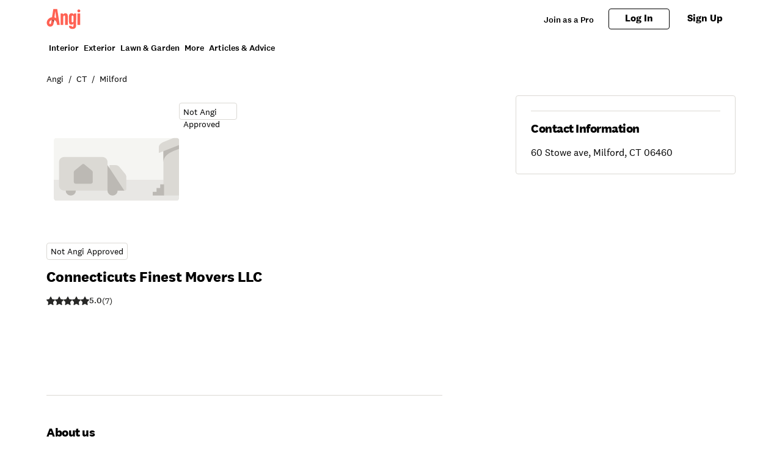

--- FILE ---
content_type: text/html; charset=utf-8
request_url: https://www.angi.com/companylist/us/ct/milford/connecticuts-finest-movers-llc-reviews-2305183.htm
body_size: 44340
content:
<!DOCTYPE html><html lang="en" class="theme-angi"><head><meta charSet="utf-8"/><meta name="viewport" content="width=device-width, initial-scale=1, minimum-scale=1, shrink-to-fit=no"/><meta name="viewport" content="width=device-width, initial-scale=1"/><link rel="preload" as="image" href="https://media.angi.com/s3fs-public/Angi-logo-Orange.svg"/><link rel="preload" as="image" href="https://media.angi.com/s3fs-public/search.svg"/><link rel="preload" as="image" href="https://media.angi.com/s3fs-public/hamburger.svg"/><link rel="preload" as="image" href="https://media.angi.com/s3fs-public/close.svg"/><link rel="preload" as="image" href="https://media.angi.com/sites/all/themes/altheme/images/app-store-badge-60%402x.png"/><link rel="preload" as="image" href="https://media.angi.com/sites/all/themes/altheme/images/google-play-badge-60@2x.png"/><link rel="preload" as="image" href="https://media.angi.com/s3fs-public/footer-twitterv2-black.png"/><link rel="preload" as="image" href="https://media.angi.com/s3fs-public/footer-facebookv2-black.png"/><link rel="preload" as="image" href="https://media.angi.com/s3fs-public/footer-pinterestv2-black.png"/><link rel="preload" as="image" href="https://media.angi.com/s3fs-public/footer-youtubev2-black.png"/><link rel="stylesheet" href="/static/landing-pages-frontend/_next/static/css/3a87d86a38be76eb.css" data-precedence="next"/><link rel="stylesheet" href="/static/landing-pages-frontend/_next/static/css/9627b7b8dcef1ec2.css" data-precedence="next"/><link rel="stylesheet" href="/static/landing-pages-frontend/_next/static/css/fc300fc09f0969ad.css" data-precedence="next"/><link rel="stylesheet" href="/static/landing-pages-frontend/_next/static/css/5e705cdac3d55b42.css" data-precedence="next"/><link rel="stylesheet" href="/static/landing-pages-frontend/_next/static/css/7fd0a2d4809a292a.css" data-precedence="next"/><link rel="stylesheet" href="/static/landing-pages-frontend/_next/static/css/a4f7e318ea8bb25b.css" data-precedence="next"/><link rel="stylesheet" href="/static/landing-pages-frontend/_next/static/css/945ff55da52c104a.css" data-precedence="next"/><link rel="stylesheet" href="/static/landing-pages-frontend/_next/static/css/d17109c4c8972c93.css" data-precedence="next"/><link rel="stylesheet" href="/static/landing-pages-frontend/_next/static/css/38d30801233a67c9.css" data-precedence="next"/><link rel="stylesheet" href="/static/landing-pages-frontend/_next/static/css/f2edef448e856b96.css" data-precedence="next"/><link rel="stylesheet" href="/static/landing-pages-frontend/_next/static/css/53d3dffb97b83a95.css" data-precedence="next"/><link rel="stylesheet" href="/static/landing-pages-frontend/_next/static/css/e458273d2fa6ae0e.css" data-precedence="next"/><link rel="stylesheet" href="/static/landing-pages-frontend/_next/static/css/b324b5c5c07ec4a9.css" data-precedence="next"/><link rel="stylesheet" href="/static/landing-pages-frontend/_next/static/css/3404466a3dfafd4a.css" data-precedence="next"/><link rel="stylesheet" href="/static/landing-pages-frontend/_next/static/css/8b53fc6ad93fe1bb.css" data-precedence="next"/><link rel="stylesheet" href="/static/landing-pages-frontend/_next/static/css/55d027ce68a5796f.css" data-precedence="next"/><link rel="stylesheet" href="/static/landing-pages-frontend/_next/static/css/a6fb4b379c10a8e7.css" data-precedence="next"/><link rel="stylesheet" href="/static/landing-pages-frontend/_next/static/css/af8f7d03d74fc2cd.css" data-precedence="next"/><link rel="stylesheet" href="/static/landing-pages-frontend/_next/static/css/059ef45889915699.css" data-precedence="next"/><link rel="stylesheet" href="/static/landing-pages-frontend/_next/static/css/553b1ce6a21e4087.css" data-precedence="next"/><link rel="stylesheet" href="/static/landing-pages-frontend/_next/static/css/757aefc36da00d0d.css" data-precedence="next"/><link rel="stylesheet" href="/static/landing-pages-frontend/_next/static/css/a5b6ff20d1988e31.css" data-precedence="next"/><link rel="stylesheet" href="/static/landing-pages-frontend/_next/static/css/80e743a7b91ac654.css" data-precedence="next"/><link rel="stylesheet" href="/static/landing-pages-frontend/_next/static/css/3c24a00eaf282b67.css" data-precedence="next"/><link rel="stylesheet" href="/static/landing-pages-frontend/_next/static/css/61ce837687711aa9.css" data-precedence="next"/><link rel="preload" as="script" fetchPriority="low" href="/static/landing-pages-frontend/_next/static/chunks/webpack-125820964082db16.js"/><script src="/static/landing-pages-frontend/_next/static/chunks/fd9d1056-0820d89be24d5d97.js" async=""></script><script src="/static/landing-pages-frontend/_next/static/chunks/2117-d8214c6c3804fd8e.js" async=""></script><script src="/static/landing-pages-frontend/_next/static/chunks/main-app-5294d1645fe5526e.js" async=""></script><script src="/static/landing-pages-frontend/_next/static/chunks/app/companylist/layout-b8b8c7210a4b7a6e.js" async=""></script><script src="/static/landing-pages-frontend/_next/static/chunks/1383-d12d225773b13945.js" async=""></script><script src="/static/landing-pages-frontend/_next/static/chunks/8743-5db4501dfc2fa17c.js" async=""></script><script src="/static/landing-pages-frontend/_next/static/chunks/7501-72156210243dd648.js" async=""></script><script src="/static/landing-pages-frontend/_next/static/chunks/app/companylist/error-b1cbf2158bfa90cb.js" async=""></script><script src="/static/landing-pages-frontend/_next/static/chunks/app/global-error-ee37904c2b13a0b0.js" async=""></script><script src="/static/landing-pages-frontend/_next/static/chunks/c857e369-885787cb7c924363.js" async=""></script><script src="/static/landing-pages-frontend/_next/static/chunks/8197-c6d0f03dbc59bba0.js" async=""></script><script src="/static/landing-pages-frontend/_next/static/chunks/7818-9cc9f317946551f7.js" async=""></script><script src="/static/landing-pages-frontend/_next/static/chunks/app/layout-30e678b4938c31e1.js" async=""></script><script src="/static/landing-pages-frontend/_next/static/chunks/e37a0b60-57eb15bde63b67d7.js" async=""></script><script src="/static/landing-pages-frontend/_next/static/chunks/3860-c55dfe7b71c1d972.js" async=""></script><script src="/static/landing-pages-frontend/_next/static/chunks/7192-349b02cf1ef2a061.js" async=""></script><script src="/static/landing-pages-frontend/_next/static/chunks/9269-fd89d9451d24467f.js" async=""></script><script src="/static/landing-pages-frontend/_next/static/chunks/app/not-found-48520239264b7a21.js" async=""></script><script src="/static/landing-pages-frontend/_next/static/chunks/c36f3faa-6768d9fffa89796c.js" async=""></script><script src="/static/landing-pages-frontend/_next/static/chunks/e75972e7-4a92c9aa6dd861bd.js" async=""></script><script src="/static/landing-pages-frontend/_next/static/chunks/6731-6f2cc34785e95949.js" async=""></script><script src="/static/landing-pages-frontend/_next/static/chunks/5856-29af06c11a9d24ba.js" async=""></script><script src="/static/landing-pages-frontend/_next/static/chunks/app/companylist/%5Bslugorcountry%5D/%5Bstateortask%5D/%5Bcity%5D/%5Btaskorproprofile%5D/page-94ad57ae6ab95ee1.js" async=""></script><link rel="preload" href="https://www.googletagmanager.com/gtm.js?id=GTM-MX98LP3" as="script"/><link rel="preload" as="image" href="https://media.angi.com/s3fs-public/footer-instagramv2-black.png"/><title>Connecticuts Finest Movers LLC Reviews - Milford, CT | Angi</title><meta name="description" content="See reviews for Connecticuts Finest Movers LLC in Milford, CT at 60 Stowe ave from Angi members or join today to leave your own review."/><meta name="robots" content="index, follow"/><link rel="canonical" href="https://www.angi.com/companylist/us/ct/milford/connecticuts-finest-movers-llc-reviews-2305183.htm"/><meta property="og:title" content="Connecticuts Finest Movers LLC Reviews - Milford, CT | Angi"/><meta property="og:description" content="See reviews for Connecticuts Finest Movers LLC in Milford, CT at 60 Stowe ave from Angi members or join today to leave your own review."/><meta property="og:url" content="https://www.angi.com/companylist/us/ct/milford/connecticuts-finest-movers-llc-reviews-2305183.htm"/><meta property="og:site_name" content="Angi"/><meta property="og:image" content="https://media.angi.com/s3fs-public/Angi-logo-Orange.svg"/><meta property="og:type" content="website"/><meta name="twitter:card" content="summary_large_image"/><meta name="twitter:title" content="Connecticuts Finest Movers LLC Reviews - Milford, CT | Angi"/><meta name="twitter:description" content="See reviews for Connecticuts Finest Movers LLC in Milford, CT at 60 Stowe ave from Angi members or join today to leave your own review."/><meta name="twitter:image" content="https://media.angi.com/s3fs-public/Angi-logo-Orange.svg"/><link rel="icon" href="https://media.angi.com/s3fs-public/favicon-16x16.png" type="image/png" sizes="16x16"/><link rel="icon" href="https://media.angi.com/s3fs-public/favicon-32x32.png" type="image/png" sizes="32x32"/><link rel="shortcut icon" href="https://media.angi.com/s3fs-public/favicon.ico" type="image/x-icon"/><link rel="icon" href="https://media.angi.com/s3fs-public/Angi-logo-Orange.svg" type="image/png" sizes="16x16"/><meta name="next-size-adjust"/><script src="/static/landing-pages-frontend/_next/static/chunks/polyfills-42372ed130431b0a.js" noModule=""></script></head><body class="__className_9da5a8 overflow-x-hidden"><div class="h-auto"><div class="__className_9da5a8 theme-angi"><nav id="header" class=""><div class="GlobalNavigation_container__5PNcv" data-snowplow-component-type="Global Navigation"><div class="GlobalNavigation_content__wJOec"><div class="GlobalNavigation_desktop__ITtxn"><div><div class="Grid_root__mZcd8 NavigationHeader_headerNavGrid__tLPhj"><div class="Grid_gridContainer__13cNW"><div class="NavigationHeader_container__cthSL"><div class="NavigationHeader_headerContent__wYckC"><div class="NavigationHeader_logoAndSearchContainer__jJ7YJ"><div class=""><a href="https://angi.com"><img class="NavigationHeader_brandIcon__QRKYz" src="https://media.angi.com/s3fs-public/Angi-logo-Orange.svg" alt="Angi Logo"/></a></div></div><div class="NavigationHeader_navItems__XbBIA"><div data-testid="pro-signup-link"><a href="https://signup.angi.com/pro" class="NavigationHeader_headerLink__bPl2r"><span class="NavigationHeader_proLinkSpan__1KId8">Join as a Pro</span></a></div><div class="NavigationHeader_desktopButtons__gzgK2"><a data-testid="login-button" href="https://www.angi.com/oauth2/start" data-button="login" class="NavigationHeader_button__ws_mm NavigationHeader_desktopButtonLink__sKo1e Button_btn__iNtIM Button_secondaryNeutral__UJmbI Button_small__W0u0B">Log In</a><a data-testid="signup-button" href="https://www.angi.com/create-account" data-button="signup" class="NavigationHeader_button__ws_mm NavigationHeader_desktopButtonLink__sKo1e Button_btn__iNtIM Button_primary__krJYd Button_small__W0u0B">Sign Up</a></div></div></div></div></div></div></div><div><div class="NavigationItems_navItemsContainer__M6D1O" data-testid="nav-items-bar"><div class="Grid_root__mZcd8 NavigationItems_navItemsGrid__g4tpV"><div class="Grid_gridContainer__13cNW"><div id="navigation-items" class="NavigationItems_container__3uAzd"><div class="NavigationItems_linksContainer__LVOcj"><div class="NavigationItems_linkItem__qRhhc"><span class="NavigationItems_linkAnchor__xtlsi"><a href="#Interior" data-testid="nav-title-Interior" data-snowplow-component-key="Top Level Project Type" class="NavigationItems_link__EstZU">Interior</a></span></div><div class="NavigationItems_linkItem__qRhhc"><span class="NavigationItems_linkAnchor__xtlsi"><a href="#Exterior" data-testid="nav-title-Exterior" data-snowplow-component-key="Top Level Project Type" class="NavigationItems_link__EstZU">Exterior</a></span></div><div class="NavigationItems_linkItem__qRhhc"><span class="NavigationItems_linkAnchor__xtlsi"><a href="#Lawn &amp; Garden" data-testid="nav-title-Lawn &amp; Garden" data-snowplow-component-key="Top Level Project Type" class="NavigationItems_link__EstZU">Lawn &amp; Garden</a></span></div><div class="NavigationItems_linkItem__qRhhc"><span class="NavigationItems_linkAnchor__xtlsi"><a href="#More" data-testid="nav-title-More" data-snowplow-component-key="Top Level Project Type" class="NavigationItems_link__EstZU">More</a></span></div><div class="NavigationItems_linkItem__qRhhc"><span class="NavigationItems_linkAnchor__xtlsi"><a href="#Articles &amp; Advice" data-testid="nav-title-Articles &amp; Advice" data-snowplow-component-key="Top Level Project Type" class="NavigationItems_link__EstZU">Articles &amp; Advice</a></span></div></div></div></div></div></div><div class="NavigationItems_navGroupLinksContainer__vLWau"><div class="Grid_root__mZcd8 NavigationItems_navGroupLinks__OuxGD NavigationItems_navGroupLinksHidden___bCMu"><div class="Grid_gridContainer__13cNW"></div></div><div class="Grid_root__mZcd8 NavigationItems_navGroupLinks__OuxGD NavigationItems_navGroupLinksHidden___bCMu"><div class="Grid_gridContainer__13cNW"></div></div><div class="Grid_root__mZcd8 NavigationItems_navGroupLinks__OuxGD NavigationItems_navGroupLinksHidden___bCMu"><div class="Grid_gridContainer__13cNW"></div></div><div class="Grid_root__mZcd8 NavigationItems_navGroupLinks__OuxGD NavigationItems_navGroupLinksHidden___bCMu"><div class="Grid_gridContainer__13cNW"></div></div><div class="Grid_root__mZcd8 NavigationItems_navGroupLinks__OuxGD NavigationItems_navGroupLinksHidden___bCMu"><div class="Grid_gridContainer__13cNW"></div></div></div></div></div><div class="GlobalNavigation_mobile__sCYI3"><div><div class="MobileNavigationHeader_container__Sb5vg"><div class="MobileNavigationHeader_container__Sb5vg"><div class="MobileNavigationHeader_headerContent__TnEOm"><div class="MobileNavigationHeader_logoContainer__WV6pf"><a href="https://angi.com"><img class="MobileNavigationHeader_icon__f_yTh" src="https://media.angi.com/s3fs-public/Angi-logo-Orange.svg" alt="Angi Logo"/></a></div><div class="MobileNavigationHeader_navItems__JsDob"><div data-testid="mobile-pro-signup-link"><a href="https://signup.angi.com/pro" class="MobileNavigationHeader_proLink__6E1Zi">Join as a Pro</a></div><div class="MobileNavigationHeader_mobileIconContainer__6cy_2"><button type="button" data-snowplow-component-key="Search" data-snowplow-component-text="Search Icon" data-sp-button-label="Search Icon"><img class="MobileNavigationHeader_mobileIcon__7vTT5" src="https://media.angi.com/s3fs-public/search.svg" alt="Search"/></button><button id="show-groupings-button" data-testid="show-groupings-test" type="button" data-snowplow-component-key="Open Menu" data-snowplow-component-text="--Menu Icon" data-sp-button-label="Menu Icon"><div><img class="MobileNavigationHeader_menuIcon__m0U8F" src="https://media.angi.com/s3fs-public/hamburger.svg" alt="Open Menu"/></div></button></div></div></div></div></div></div></div></div><div class="MobileMenu_slidingCard__pwwaZ"><div><div class="MobileMenu_fixHeader___oG85"><div><a href="https://angi.com"><img class="MobileMenu_icon__3n0rQ" src="https://media.angi.com/s3fs-public/Angi-logo-Orange.svg" alt="Angi Logo"/></a></div><button id="menu-button69462" class="MobileMenu_closeButton__K06v6" data-testid="close-menu" type="button" data-snowplow-component-key="Close Menu" data-snowplow-component-text="Close Icon" data-sp-button-label="Close Icon"><div><img class="MobileMenu_menuIcon__1ywBm" src="https://media.angi.com/s3fs-public/close.svg" alt="Close Menu"/></div></button></div><div class="MobileMenuItems_navItemsContainer__ilu_K"><div id="mobile-menu-items1" class="MobileMenuItems_container__2HZIJ"><div class="MobileMenuItems_mobileNavItemsContainer__VXi8F"><div><div class="MobileMenuItems_mobileNavItems__c1TBr"><a href="#Interior">Interior</a><svg xmlns="http://www.w3.org/2000/svg" viewBox="0 0 24 24" class="MobileMenuItems_chevron__lWrXw" style="fill:none"><path fill-rule="evenodd" clip-rule="evenodd" d="M8.29289 5.29289C7.90237 5.68342 7.90237 6.31658 8.29289 6.70711L13.5858 12L8.29289 17.2929C7.90237 17.6834 7.90237 18.3166 8.29289 18.7071C8.68342 19.0976 9.31658 19.0976 9.70711 18.7071L15.7071 12.7071C16.0976 12.3166 16.0976 11.6834 15.7071 11.2929L9.70711 5.29289C9.31658 4.90237 8.68342 4.90237 8.29289 5.29289Z" fill="currentColor"></path></svg></div><div class="MobileMenuItems_mobileNavItems__c1TBr"><a href="#Exterior">Exterior</a><svg xmlns="http://www.w3.org/2000/svg" viewBox="0 0 24 24" class="MobileMenuItems_chevron__lWrXw" style="fill:none"><path fill-rule="evenodd" clip-rule="evenodd" d="M8.29289 5.29289C7.90237 5.68342 7.90237 6.31658 8.29289 6.70711L13.5858 12L8.29289 17.2929C7.90237 17.6834 7.90237 18.3166 8.29289 18.7071C8.68342 19.0976 9.31658 19.0976 9.70711 18.7071L15.7071 12.7071C16.0976 12.3166 16.0976 11.6834 15.7071 11.2929L9.70711 5.29289C9.31658 4.90237 8.68342 4.90237 8.29289 5.29289Z" fill="currentColor"></path></svg></div><div class="MobileMenuItems_mobileNavItems__c1TBr"><a href="#Lawn &amp; Garden">Lawn &amp; Garden</a><svg xmlns="http://www.w3.org/2000/svg" viewBox="0 0 24 24" class="MobileMenuItems_chevron__lWrXw" style="fill:none"><path fill-rule="evenodd" clip-rule="evenodd" d="M8.29289 5.29289C7.90237 5.68342 7.90237 6.31658 8.29289 6.70711L13.5858 12L8.29289 17.2929C7.90237 17.6834 7.90237 18.3166 8.29289 18.7071C8.68342 19.0976 9.31658 19.0976 9.70711 18.7071L15.7071 12.7071C16.0976 12.3166 16.0976 11.6834 15.7071 11.2929L9.70711 5.29289C9.31658 4.90237 8.68342 4.90237 8.29289 5.29289Z" fill="currentColor"></path></svg></div><div class="MobileMenuItems_mobileNavItems__c1TBr"><a href="#More">More</a><svg xmlns="http://www.w3.org/2000/svg" viewBox="0 0 24 24" class="MobileMenuItems_chevron__lWrXw" style="fill:none"><path fill-rule="evenodd" clip-rule="evenodd" d="M8.29289 5.29289C7.90237 5.68342 7.90237 6.31658 8.29289 6.70711L13.5858 12L8.29289 17.2929C7.90237 17.6834 7.90237 18.3166 8.29289 18.7071C8.68342 19.0976 9.31658 19.0976 9.70711 18.7071L15.7071 12.7071C16.0976 12.3166 16.0976 11.6834 15.7071 11.2929L9.70711 5.29289C9.31658 4.90237 8.68342 4.90237 8.29289 5.29289Z" fill="currentColor"></path></svg></div><div class="MobileMenuItems_mobileNavItems__c1TBr"><a href="#Articles &amp; Advice">Articles &amp; Advice</a><svg xmlns="http://www.w3.org/2000/svg" viewBox="0 0 24 24" class="MobileMenuItems_chevron__lWrXw" style="fill:none"><path fill-rule="evenodd" clip-rule="evenodd" d="M8.29289 5.29289C7.90237 5.68342 7.90237 6.31658 8.29289 6.70711L13.5858 12L8.29289 17.2929C7.90237 17.6834 7.90237 18.3166 8.29289 18.7071C8.68342 19.0976 9.31658 19.0976 9.70711 18.7071L15.7071 12.7071C16.0976 12.3166 16.0976 11.6834 15.7071 11.2929L9.70711 5.29289C9.31658 4.90237 8.68342 4.90237 8.29289 5.29289Z" fill="currentColor"></path></svg></div><div><div class="MobileMenuItems_mobileMenuLink__T14QV" data-testid="near-me-link"><a href="https://www.angi.com/nearme">Post a job</a></div><div><button type="button" data-testid="angi_button" class="MobileMenuItems_accountButton__lMPir Button_btn__iNtIM Button_secondaryNeutral__UJmbI" name="Log In">Log In</button><button type="button" data-testid="angi_button" class="MobileMenuItems_accountButton__lMPir Button_btn__iNtIM Button_primary__krJYd" name="Sign Up">Sign Up</button></div></div></div></div><div class="MobileMenuItems_mobileNavSelectedNavItem__YGrk6"><div class="MobileMenuItems_hideNavigationGroup__8hFYb"><div class="NavigationGroup_mobileNavigationGroupContainer__lHfuf"><div id="navigation-group-links" class="NavigationGroupLinks_navLinksContainer__A_OXE NavigationGroupLinks_navLinksMobileContainer__c7KKG" data-testid="nav-group-links"><div class="NavigationGroupLinks_linksTitle__Xdbe3 NavigationGroupLinks_linksTitleMobile__wRz63">Find a pro</div><div class=""><ul class="NavigationGroupLinks_navLinksList__nXceJ NavigationGroupLinks_navLinksMobileList__rwSX7"><li class="NavigationGroupLinks_item__zwEUH NavigationGroupLinks_itemMobile__ueven"><a href="https://www.angi.com/nearme/appliance-repair/" title="Appliance Repair" class="NavigationGroupLinks_link__zqJaC" data-snowplow-component-key="Interior">Appliance Repair</a></li><li class="NavigationGroupLinks_item__zwEUH NavigationGroupLinks_itemMobile__ueven"><a href="https://www.angi.com/nearme/carpet-cleaning/" title="Carpet Cleaning" class="NavigationGroupLinks_link__zqJaC" data-snowplow-component-key="Interior">Carpet Cleaning</a></li><li class="NavigationGroupLinks_item__zwEUH NavigationGroupLinks_itemMobile__ueven"><a href="https://www.angi.com/nearme/contractor/" title="Contractors" class="NavigationGroupLinks_link__zqJaC" data-snowplow-component-key="Interior">Contractors</a></li><li class="NavigationGroupLinks_item__zwEUH NavigationGroupLinks_itemMobile__ueven"><a href="https://www.angi.com/nearme/drywall/" title="Drywall" class="NavigationGroupLinks_link__zqJaC" data-snowplow-component-key="Interior">Drywall</a></li><li class="NavigationGroupLinks_item__zwEUH NavigationGroupLinks_itemMobile__ueven"><a href="https://www.angi.com/nearme/electrical/" title="Electrical" class="NavigationGroupLinks_link__zqJaC" data-snowplow-component-key="Interior">Electrical</a></li><li class="NavigationGroupLinks_item__zwEUH NavigationGroupLinks_itemMobile__ueven"><a href="https://www.angi.com/nearme/flooring/" title="Flooring" class="NavigationGroupLinks_link__zqJaC" data-snowplow-component-key="Interior">Flooring</a></li><li class="NavigationGroupLinks_item__zwEUH NavigationGroupLinks_itemMobile__ueven"><a href="https://www.angi.com/nearme/hvac/" title="HVAC" class="NavigationGroupLinks_link__zqJaC" data-snowplow-component-key="Interior">HVAC</a></li><li class="NavigationGroupLinks_item__zwEUH NavigationGroupLinks_itemMobile__ueven"><a href="https://www.angi.com/nearme/house-cleaning/" title="House Cleaning" class="NavigationGroupLinks_link__zqJaC" data-snowplow-component-key="Interior">House Cleaning</a></li><li class="NavigationGroupLinks_item__zwEUH NavigationGroupLinks_itemMobile__ueven"><a href="https://www.angi.com/nearme/interior-painting/" title="Interior Painting" class="NavigationGroupLinks_link__zqJaC" data-snowplow-component-key="Interior">Interior Painting</a></li><li class="NavigationGroupLinks_item__zwEUH NavigationGroupLinks_itemMobile__ueven"><a href="https://www.angi.com/nearme/plumbing/" title="Plumbing" class="NavigationGroupLinks_link__zqJaC" data-snowplow-component-key="Interior">Plumbing</a></li><li class="NavigationGroupLinks_item__zwEUH NavigationGroupLinks_itemMobile__ueven"><a href="https://www.angi.com/nearme/kitchen-and-bath-remodeling/" title="Remodeling" class="NavigationGroupLinks_link__zqJaC" data-snowplow-component-key="Interior">Remodeling</a></li><li class="NavigationGroupLinks_item__zwEUH NavigationGroupLinks_moreLinksMobile___XX_b"><a href="https://www.angi.com/nearme/" title="View all" class="NavigationGroupLinks_moreLinks__RRpZp" data-snowplow-component-key="Interior">View all</a></li></ul></div></div><div class="NavigationGroup_mobileNavigationArticleLinksContainer__f_8A1"><div id="navigation-group-articles"><div><div class="NavigationGroupArticles_containerTitle__B7vy9">Research &amp; plan</div></div><div class="NavigationGroupArticles_cards__x9h0w"><div><div class="NavigationGroupArticles_contentCardRow__r9_q5"><div class="NavigationGroupArticles_imageContainer__GBo3Z"><a href="https://www.angi.com/articles/closet-remodel-cost.htm" data-snowplow-component-key="Interior Featured Content" data-snowplow-component-text="How Much Does a Closet Remodel Cost?"><div><div data-testid="lazyImageTest" class="NavigationGroupArticles_lazyImageContainer__nvIN3 shimmer_shine__YWcRp shimmer_photo__dpL1H"></div></div></a></div><div class="NavigationGroupArticles_titleContentContainer__oRd1x"><div class="NavigationGroupArticles_titleContent__uLyCY"><a href="https://www.angi.com/articles/closet-remodel-cost.htm" class="NavigationGroupArticles_titleLink__p2tE_" data-snowplow-component-key="Interior Featured Content">How Much Does a Closet Remodel Cost?</a></div></div></div></div><div><div class="NavigationGroupArticles_contentCardRow__r9_q5"><div class="NavigationGroupArticles_imageContainer__GBo3Z"><a href="https://www.angi.com/articles/how-much-does-building-stairs-and-railings-cost.htm" data-snowplow-component-key="Interior Featured Content" data-snowplow-component-text="How Much Does It Cost to Build or Replace a Staircase?"><div><div data-testid="lazyImageTest" class="NavigationGroupArticles_lazyImageContainer__nvIN3 shimmer_shine__YWcRp shimmer_photo__dpL1H"></div></div></a></div><div class="NavigationGroupArticles_titleContentContainer__oRd1x"><div class="NavigationGroupArticles_titleContent__uLyCY"><a href="https://www.angi.com/articles/how-much-does-building-stairs-and-railings-cost.htm" class="NavigationGroupArticles_titleLink__p2tE_" data-snowplow-component-key="Interior Featured Content">How Much Does It Cost to Build or Replace a Staircase?</a></div></div></div></div><div><div class="NavigationGroupArticles_contentCardRow__r9_q5"><div class="NavigationGroupArticles_imageContainer__GBo3Z"><a href="https://www.angi.com/articles/widening-doorway-cost.htm" data-snowplow-component-key="Interior Featured Content" data-snowplow-component-text="How Much Does Widening a Doorway Cost?"><div><div data-testid="lazyImageTest" class="NavigationGroupArticles_lazyImageContainer__nvIN3 shimmer_shine__YWcRp shimmer_photo__dpL1H"></div></div></a></div><div class="NavigationGroupArticles_titleContentContainer__oRd1x"><div class="NavigationGroupArticles_titleContent__uLyCY"><a href="https://www.angi.com/articles/widening-doorway-cost.htm" class="NavigationGroupArticles_titleLink__p2tE_" data-snowplow-component-key="Interior Featured Content">How Much Does Widening a Doorway Cost?</a></div></div></div></div><div><div class="NavigationGroupArticles_contentCardRow__r9_q5"><div class="NavigationGroupArticles_imageContainer__GBo3Z"><a href="https://www.angi.com/articles/how-much-does-it-cost-remove-wallpaper.htm" data-snowplow-component-key="Interior Featured Content" data-snowplow-component-text="How Much Does Wallpaper Removal Cost?"><div><div data-testid="lazyImageTest" class="NavigationGroupArticles_lazyImageContainer__nvIN3 shimmer_shine__YWcRp shimmer_photo__dpL1H"></div></div></a></div><div class="NavigationGroupArticles_titleContentContainer__oRd1x"><div class="NavigationGroupArticles_titleContent__uLyCY"><a href="https://www.angi.com/articles/how-much-does-it-cost-remove-wallpaper.htm" class="NavigationGroupArticles_titleLink__p2tE_" data-snowplow-component-key="Interior Featured Content">How Much Does Wallpaper Removal Cost?</a></div></div></div></div></div><div class="NavigationGroupArticles_moreArticles__TpOOu"><a href="https://www.angi.com/articles/home-interiors" data-snowplow-component-key="Interior Featured Content">View all</a></div></div></div></div></div><div class="MobileMenuItems_hideNavigationGroup__8hFYb"><div class="NavigationGroup_mobileNavigationGroupContainer__lHfuf"><div id="navigation-group-links" class="NavigationGroupLinks_navLinksContainer__A_OXE NavigationGroupLinks_navLinksMobileContainer__c7KKG" data-testid="nav-group-links"><div class="NavigationGroupLinks_linksTitle__Xdbe3 NavigationGroupLinks_linksTitleMobile__wRz63">Find a pro</div><div class=""><ul class="NavigationGroupLinks_navLinksList__nXceJ NavigationGroupLinks_navLinksMobileList__rwSX7"><li class="NavigationGroupLinks_item__zwEUH NavigationGroupLinks_itemMobile__ueven"><a href="https://www.angi.com/nearme/concrete-repair/" title="Concrete Repair" class="NavigationGroupLinks_link__zqJaC" data-snowplow-component-key="Exterior">Concrete Repair</a></li><li class="NavigationGroupLinks_item__zwEUH NavigationGroupLinks_itemMobile__ueven"><a href="https://www.angi.com/nearme/doors/" title="Doors" class="NavigationGroupLinks_link__zqJaC" data-snowplow-component-key="Exterior">Doors</a></li><li class="NavigationGroupLinks_item__zwEUH NavigationGroupLinks_itemMobile__ueven"><a href="https://www.angi.com/nearme/driveways/" title="Driveways" class="NavigationGroupLinks_link__zqJaC" data-snowplow-component-key="Exterior">Driveways</a></li><li class="NavigationGroupLinks_item__zwEUH NavigationGroupLinks_itemMobile__ueven"><a href="https://www.angi.com/nearme/exterior-painting/" title="Exterior Painting" class="NavigationGroupLinks_link__zqJaC" data-snowplow-component-key="Exterior">Exterior Painting</a></li><li class="NavigationGroupLinks_item__zwEUH NavigationGroupLinks_itemMobile__ueven"><a href="https://www.angi.com/nearme/garage-doors/" title="Garage Doors" class="NavigationGroupLinks_link__zqJaC" data-snowplow-component-key="Exterior">Garage Doors</a></li><li class="NavigationGroupLinks_item__zwEUH NavigationGroupLinks_itemMobile__ueven"><a href="https://www.angi.com/nearme/gutter-cleaning/" title="Gutter Cleaning" class="NavigationGroupLinks_link__zqJaC" data-snowplow-component-key="Exterior">Gutter Cleaning</a></li><li class="NavigationGroupLinks_item__zwEUH NavigationGroupLinks_itemMobile__ueven"><a href="https://www.angi.com/nearme/gutter-repair-replacement/" title="Gutter Repair" class="NavigationGroupLinks_link__zqJaC" data-snowplow-component-key="Exterior">Gutter Repair</a></li><li class="NavigationGroupLinks_item__zwEUH NavigationGroupLinks_itemMobile__ueven"><a href="https://www.angi.com/nearme/home-builders/" title="Home Builders" class="NavigationGroupLinks_link__zqJaC" data-snowplow-component-key="Exterior">Home Builders</a></li><li class="NavigationGroupLinks_item__zwEUH NavigationGroupLinks_itemMobile__ueven"><a href="https://www.angi.com/nearme/masonry/" title="Masonry" class="NavigationGroupLinks_link__zqJaC" data-snowplow-component-key="Exterior">Masonry</a></li><li class="NavigationGroupLinks_item__zwEUH NavigationGroupLinks_itemMobile__ueven"><a href="https://www.angi.com/nearme/roofing/" title="Roofing" class="NavigationGroupLinks_link__zqJaC" data-snowplow-component-key="Exterior">Roofing</a></li><li class="NavigationGroupLinks_item__zwEUH NavigationGroupLinks_itemMobile__ueven"><a href="https://www.angi.com/nearme/siding/" title="Siding" class="NavigationGroupLinks_link__zqJaC" data-snowplow-component-key="Exterior">Siding</a></li><li class="NavigationGroupLinks_item__zwEUH NavigationGroupLinks_itemMobile__ueven"><a href="https://www.angi.com/nearme/windows/" title="Windows" class="NavigationGroupLinks_link__zqJaC" data-snowplow-component-key="Exterior">Windows</a></li><li class="NavigationGroupLinks_item__zwEUH NavigationGroupLinks_moreLinksMobile___XX_b"><a href="https://www.angi.com/nearme/" title="View all" class="NavigationGroupLinks_moreLinks__RRpZp" data-snowplow-component-key="Exterior">View all</a></li></ul></div></div><div class="NavigationGroup_mobileNavigationArticleLinksContainer__f_8A1"><div id="navigation-group-articles"><div><div class="NavigationGroupArticles_containerTitle__B7vy9">Research &amp; plan</div></div><div class="NavigationGroupArticles_cards__x9h0w"><div><div class="NavigationGroupArticles_contentCardRow__r9_q5"><div class="NavigationGroupArticles_imageContainer__GBo3Z"><a href="https://www.angi.com/articles/exterior-trim-installation-cost.htm" data-snowplow-component-key="Exterior Featured Content" data-snowplow-component-text="How Much Does It Cost to Install Exterior Trim?"><div><div data-testid="lazyImageTest" class="NavigationGroupArticles_lazyImageContainer__nvIN3 shimmer_shine__YWcRp shimmer_photo__dpL1H"></div></div></a></div><div class="NavigationGroupArticles_titleContentContainer__oRd1x"><div class="NavigationGroupArticles_titleContent__uLyCY"><a href="https://www.angi.com/articles/exterior-trim-installation-cost.htm" class="NavigationGroupArticles_titleLink__p2tE_" data-snowplow-component-key="Exterior Featured Content">How Much Does It Cost to Install Exterior Trim?</a></div></div></div></div><div><div class="NavigationGroupArticles_contentCardRow__r9_q5"><div class="NavigationGroupArticles_imageContainer__GBo3Z"><a href="https://www.angi.com/articles/how-much-does-ipe-wood-decking-cost.htm" data-snowplow-component-key="Exterior Featured Content" data-snowplow-component-text="How Much Does Ipe Wood Decking Cost?"><div><div data-testid="lazyImageTest" class="NavigationGroupArticles_lazyImageContainer__nvIN3 shimmer_shine__YWcRp shimmer_photo__dpL1H"></div></div></a></div><div class="NavigationGroupArticles_titleContentContainer__oRd1x"><div class="NavigationGroupArticles_titleContent__uLyCY"><a href="https://www.angi.com/articles/how-much-does-ipe-wood-decking-cost.htm" class="NavigationGroupArticles_titleLink__p2tE_" data-snowplow-component-key="Exterior Featured Content">How Much Does Ipe Wood Decking Cost?</a></div></div></div></div><div><div class="NavigationGroupArticles_contentCardRow__r9_q5"><div class="NavigationGroupArticles_imageContainer__GBo3Z"><a href="https://www.angi.com/articles/different-types-dog-fences-and-how-much-they-cost.htm" data-snowplow-component-key="Exterior Featured Content" data-snowplow-component-text="How Much Does a Dog Fence Cost to Install?"><div><div data-testid="lazyImageTest" class="NavigationGroupArticles_lazyImageContainer__nvIN3 shimmer_shine__YWcRp shimmer_photo__dpL1H"></div></div></a></div><div class="NavigationGroupArticles_titleContentContainer__oRd1x"><div class="NavigationGroupArticles_titleContent__uLyCY"><a href="https://www.angi.com/articles/different-types-dog-fences-and-how-much-they-cost.htm" class="NavigationGroupArticles_titleLink__p2tE_" data-snowplow-component-key="Exterior Featured Content">How Much Does a Dog Fence Cost to Install?</a></div></div></div></div><div><div class="NavigationGroupArticles_contentCardRow__r9_q5"><div class="NavigationGroupArticles_imageContainer__GBo3Z"><a href="https://www.angi.com/articles/how-much-does-it-cost-pressure-wash-house.htm" data-snowplow-component-key="Exterior Featured Content" data-snowplow-component-text="How Much Does It Cost to Pressure Wash a House?"><div><div data-testid="lazyImageTest" class="NavigationGroupArticles_lazyImageContainer__nvIN3 shimmer_shine__YWcRp shimmer_photo__dpL1H"></div></div></a></div><div class="NavigationGroupArticles_titleContentContainer__oRd1x"><div class="NavigationGroupArticles_titleContent__uLyCY"><a href="https://www.angi.com/articles/how-much-does-it-cost-pressure-wash-house.htm" class="NavigationGroupArticles_titleLink__p2tE_" data-snowplow-component-key="Exterior Featured Content">How Much Does It Cost to Pressure Wash a House?</a></div></div></div></div></div><div class="NavigationGroupArticles_moreArticles__TpOOu"><a href="https://www.angi.com/articles/home-exteriors" data-snowplow-component-key="Exterior Featured Content">View all</a></div></div></div></div></div><div class="MobileMenuItems_hideNavigationGroup__8hFYb"><div class="NavigationGroup_mobileNavigationGroupContainer__lHfuf"><div id="navigation-group-links" class="NavigationGroupLinks_navLinksContainer__A_OXE NavigationGroupLinks_navLinksMobileContainer__c7KKG" data-testid="nav-group-links"><div class="NavigationGroupLinks_linksTitle__Xdbe3 NavigationGroupLinks_linksTitleMobile__wRz63">Find a pro</div><div class=""><ul class="NavigationGroupLinks_navLinksList__nXceJ NavigationGroupLinks_navLinksMobileList__rwSX7"><li class="NavigationGroupLinks_item__zwEUH NavigationGroupLinks_itemMobile__ueven"><a href="https://www.angi.com/nearme/decks-and-porches/" title="Decks" class="NavigationGroupLinks_link__zqJaC" data-snowplow-component-key="Lawn &amp; Garden">Decks</a></li><li class="NavigationGroupLinks_item__zwEUH NavigationGroupLinks_itemMobile__ueven"><a href="https://www.angi.com/nearme/fencing/" title="Fencing" class="NavigationGroupLinks_link__zqJaC" data-snowplow-component-key="Lawn &amp; Garden">Fencing</a></li><li class="NavigationGroupLinks_item__zwEUH NavigationGroupLinks_itemMobile__ueven"><a href="https://www.angi.com/nearme/land-surveying/" title="Land Surveying" class="NavigationGroupLinks_link__zqJaC" data-snowplow-component-key="Lawn &amp; Garden">Land Surveying</a></li><li class="NavigationGroupLinks_item__zwEUH NavigationGroupLinks_itemMobile__ueven"><a href="https://www.angi.com/nearme/landscaping/" title="Landscaping" class="NavigationGroupLinks_link__zqJaC" data-snowplow-component-key="Lawn &amp; Garden">Landscaping</a></li><li class="NavigationGroupLinks_item__zwEUH NavigationGroupLinks_itemMobile__ueven"><a href="https://www.angi.com/nearme/lawn-and-yard-work/" title="Lawn &amp; Yard Work" class="NavigationGroupLinks_link__zqJaC" data-snowplow-component-key="Lawn &amp; Garden">Lawn &amp; Yard Work</a></li><li class="NavigationGroupLinks_item__zwEUH NavigationGroupLinks_itemMobile__ueven"><a href="https://www.angi.com/nearme/leaf-removal/" title="Leaf Removal" class="NavigationGroupLinks_link__zqJaC" data-snowplow-component-key="Lawn &amp; Garden">Leaf Removal</a></li><li class="NavigationGroupLinks_item__zwEUH NavigationGroupLinks_itemMobile__ueven"><a href="https://www.angi.com/nearme/sunroom-and-patio-remodeling/" title="Patios" class="NavigationGroupLinks_link__zqJaC" data-snowplow-component-key="Lawn &amp; Garden">Patios</a></li><li class="NavigationGroupLinks_item__zwEUH NavigationGroupLinks_itemMobile__ueven"><a href="https://www.angi.com/nearme/swimming-pools/" title="Pool Installation" class="NavigationGroupLinks_link__zqJaC" data-snowplow-component-key="Lawn &amp; Garden">Pool Installation</a></li><li class="NavigationGroupLinks_item__zwEUH NavigationGroupLinks_itemMobile__ueven"><a href="https://www.angi.com/nearme/lawn-irrigation/" title="Sprinkler Systems" class="NavigationGroupLinks_link__zqJaC" data-snowplow-component-key="Lawn &amp; Garden">Sprinkler Systems</a></li><li class="NavigationGroupLinks_item__zwEUH NavigationGroupLinks_itemMobile__ueven"><a href="https://www.angi.com/nearme/sunroom-contractors/" title="Sunrooms" class="NavigationGroupLinks_link__zqJaC" data-snowplow-component-key="Lawn &amp; Garden">Sunrooms</a></li><li class="NavigationGroupLinks_item__zwEUH NavigationGroupLinks_itemMobile__ueven"><a href="https://www.angi.com/nearme/tree-service/" title="Tree Service" class="NavigationGroupLinks_link__zqJaC" data-snowplow-component-key="Lawn &amp; Garden">Tree Service</a></li><li class="NavigationGroupLinks_item__zwEUH NavigationGroupLinks_moreLinksMobile___XX_b"><a href="https://www.angi.com/nearme/" title="View all" class="NavigationGroupLinks_moreLinks__RRpZp" data-snowplow-component-key="Lawn &amp; Garden">View all</a></li></ul></div></div><div class="NavigationGroup_mobileNavigationArticleLinksContainer__f_8A1"><div id="navigation-group-articles"><div><div class="NavigationGroupArticles_containerTitle__B7vy9">Research &amp; plan</div></div><div class="NavigationGroupArticles_cards__x9h0w"><div><div class="NavigationGroupArticles_contentCardRow__r9_q5"><div class="NavigationGroupArticles_imageContainer__GBo3Z"><a href="https://www.angi.com/articles/interlocking-pavers-cost.htm" data-snowplow-component-key="Lawn &amp; Garden Featured Content" data-snowplow-component-text="How Much Does Interlocking Paver Installation Cost?"><div><div data-testid="lazyImageTest" class="NavigationGroupArticles_lazyImageContainer__nvIN3 shimmer_shine__YWcRp shimmer_photo__dpL1H"></div></div></a></div><div class="NavigationGroupArticles_titleContentContainer__oRd1x"><div class="NavigationGroupArticles_titleContent__uLyCY"><a href="https://www.angi.com/articles/interlocking-pavers-cost.htm" class="NavigationGroupArticles_titleLink__p2tE_" data-snowplow-component-key="Lawn &amp; Garden Featured Content">How Much Does Interlocking Paver Installation Cost?</a></div></div></div></div><div><div class="NavigationGroupArticles_contentCardRow__r9_q5"><div class="NavigationGroupArticles_imageContainer__GBo3Z"><a href="https://www.angi.com/articles/how-much-does-land-survey-cost.htm" data-snowplow-component-key="Lawn &amp; Garden Featured Content" data-snowplow-component-text="How Much Does a Land Survey Cost?"><div><div data-testid="lazyImageTest" class="NavigationGroupArticles_lazyImageContainer__nvIN3 shimmer_shine__YWcRp shimmer_photo__dpL1H"></div></div></a></div><div class="NavigationGroupArticles_titleContentContainer__oRd1x"><div class="NavigationGroupArticles_titleContent__uLyCY"><a href="https://www.angi.com/articles/how-much-does-land-survey-cost.htm" class="NavigationGroupArticles_titleLink__p2tE_" data-snowplow-component-key="Lawn &amp; Garden Featured Content">How Much Does a Land Survey Cost?</a></div></div></div></div><div><div class="NavigationGroupArticles_contentCardRow__r9_q5"><div class="NavigationGroupArticles_imageContainer__GBo3Z"><a href="https://www.angi.com/articles/flowerbed-installation-cost.htm" data-snowplow-component-key="Lawn &amp; Garden Featured Content" data-snowplow-component-text="How Much Does Flowerbed Installation Cost?"><div><div data-testid="lazyImageTest" class="NavigationGroupArticles_lazyImageContainer__nvIN3 shimmer_shine__YWcRp shimmer_photo__dpL1H"></div></div></a></div><div class="NavigationGroupArticles_titleContentContainer__oRd1x"><div class="NavigationGroupArticles_titleContent__uLyCY"><a href="https://www.angi.com/articles/flowerbed-installation-cost.htm" class="NavigationGroupArticles_titleLink__p2tE_" data-snowplow-component-key="Lawn &amp; Garden Featured Content">How Much Does Flowerbed Installation Cost?</a></div></div></div></div><div><div class="NavigationGroupArticles_contentCardRow__r9_q5"><div class="NavigationGroupArticles_imageContainer__GBo3Z"><a href="https://www.angi.com/articles/site-preparation-cost.htm" data-snowplow-component-key="Lawn &amp; Garden Featured Content" data-snowplow-component-text="How Much Does Site Preparation Cost?"><div><div data-testid="lazyImageTest" class="NavigationGroupArticles_lazyImageContainer__nvIN3 shimmer_shine__YWcRp shimmer_photo__dpL1H"></div></div></a></div><div class="NavigationGroupArticles_titleContentContainer__oRd1x"><div class="NavigationGroupArticles_titleContent__uLyCY"><a href="https://www.angi.com/articles/site-preparation-cost.htm" class="NavigationGroupArticles_titleLink__p2tE_" data-snowplow-component-key="Lawn &amp; Garden Featured Content">How Much Does Site Preparation Cost?</a></div></div></div></div></div><div class="NavigationGroupArticles_moreArticles__TpOOu"><a href="https://www.angi.com/articles/landscaping-lawn-care" data-snowplow-component-key="Lawn &amp; Garden Featured Content">View all</a></div></div></div></div></div><div class="MobileMenuItems_hideNavigationGroup__8hFYb"><div class="NavigationGroup_mobileNavigationGroupContainer__lHfuf"><div id="navigation-group-links" class="NavigationGroupLinks_navLinksContainer__A_OXE NavigationGroupLinks_navLinksMobileContainer__c7KKG" data-testid="nav-group-links"><div class="NavigationGroupLinks_linksTitle__Xdbe3 NavigationGroupLinks_linksTitleMobile__wRz63">Find a pro</div><div class=""><ul class="NavigationGroupLinks_navLinksList__nXceJ NavigationGroupLinks_navLinksMobileList__rwSX7"><li class="NavigationGroupLinks_item__zwEUH NavigationGroupLinks_itemMobile__ueven"><a href="https://www.angi.com/nearme/basement-waterproofing/" title="Basement Waterproofing" class="NavigationGroupLinks_link__zqJaC" data-snowplow-component-key="More">Basement Waterproofing</a></li><li class="NavigationGroupLinks_item__zwEUH NavigationGroupLinks_itemMobile__ueven"><a href="https://www.angi.com/nearme/handyman-service/" title="Handymen" class="NavigationGroupLinks_link__zqJaC" data-snowplow-component-key="More">Handymen</a></li><li class="NavigationGroupLinks_item__zwEUH NavigationGroupLinks_itemMobile__ueven"><a href="https://www.angi.com/nearme/hauling/" title="Junk Hauling" class="NavigationGroupLinks_link__zqJaC" data-snowplow-component-key="More">Junk Hauling</a></li><li class="NavigationGroupLinks_item__zwEUH NavigationGroupLinks_itemMobile__ueven"><a href="https://www.angi.com/nearme/locksmiths/" title="Locksmiths" class="NavigationGroupLinks_link__zqJaC" data-snowplow-component-key="More">Locksmiths</a></li><li class="NavigationGroupLinks_item__zwEUH NavigationGroupLinks_itemMobile__ueven"><a href="https://www.angi.com/nearme/moving/" title="Moving Companies" class="NavigationGroupLinks_link__zqJaC" data-snowplow-component-key="More">Moving Companies</a></li><li class="NavigationGroupLinks_item__zwEUH NavigationGroupLinks_itemMobile__ueven"><a href="https://www.angi.com/nearme/pest-control/" title="Pest Control" class="NavigationGroupLinks_link__zqJaC" data-snowplow-component-key="More">Pest Control</a></li><li class="NavigationGroupLinks_item__zwEUH NavigationGroupLinks_itemMobile__ueven"><a href="https://www.angi.com/nearme/pressure-washing/" title="Pressure Washing" class="NavigationGroupLinks_link__zqJaC" data-snowplow-component-key="More">Pressure Washing</a></li><li class="NavigationGroupLinks_item__zwEUH NavigationGroupLinks_itemMobile__ueven"><a href="https://www.angi.com/nearme/septic-tank/" title="Septic Tanks" class="NavigationGroupLinks_link__zqJaC" data-snowplow-component-key="More">Septic Tanks</a></li><li class="NavigationGroupLinks_item__zwEUH NavigationGroupLinks_moreLinksMobile___XX_b"><a href="https://www.angi.com/nearme/" title="View all" class="NavigationGroupLinks_moreLinks__RRpZp" data-snowplow-component-key="More">View all</a></li></ul></div></div><div class="NavigationGroup_mobileNavigationArticleLinksContainer__f_8A1"><div id="navigation-group-articles"><div><div class="NavigationGroupArticles_containerTitle__B7vy9">Research &amp; plan</div></div><div class="NavigationGroupArticles_cards__x9h0w"><div><div class="NavigationGroupArticles_contentCardRow__r9_q5"><div class="NavigationGroupArticles_imageContainer__GBo3Z"><a href="https://www.angi.com/articles/how-much-does-it-cost-to-remodel-a-house.htm" data-snowplow-component-key="More Featured Content" data-snowplow-component-text="How Much Does It Cost to Remodel a House?"><div><div data-testid="lazyImageTest" class="NavigationGroupArticles_lazyImageContainer__nvIN3 shimmer_shine__YWcRp shimmer_photo__dpL1H"></div></div></a></div><div class="NavigationGroupArticles_titleContentContainer__oRd1x"><div class="NavigationGroupArticles_titleContent__uLyCY"><a href="https://www.angi.com/articles/how-much-does-it-cost-to-remodel-a-house.htm" class="NavigationGroupArticles_titleLink__p2tE_" data-snowplow-component-key="More Featured Content">How Much Does It Cost to Remodel a House?</a></div></div></div></div><div><div class="NavigationGroupArticles_contentCardRow__r9_q5"><div class="NavigationGroupArticles_imageContainer__GBo3Z"><a href="https://www.angi.com/articles/well-water-treatment-systems-cost.htm" data-snowplow-component-key="More Featured Content" data-snowplow-component-text="How Much Does Well Water Treatment Systems Cost?"><div><div data-testid="lazyImageTest" class="NavigationGroupArticles_lazyImageContainer__nvIN3 shimmer_shine__YWcRp shimmer_photo__dpL1H"></div></div></a></div><div class="NavigationGroupArticles_titleContentContainer__oRd1x"><div class="NavigationGroupArticles_titleContent__uLyCY"><a href="https://www.angi.com/articles/well-water-treatment-systems-cost.htm" class="NavigationGroupArticles_titleLink__p2tE_" data-snowplow-component-key="More Featured Content">How Much Does Well Water Treatment Systems Cost?</a></div></div></div></div><div><div class="NavigationGroupArticles_contentCardRow__r9_q5"><div class="NavigationGroupArticles_imageContainer__GBo3Z"><a href="https://www.angi.com/articles/weatherstripping-replacement-cost.htm" data-snowplow-component-key="More Featured Content" data-snowplow-component-text="How Much Does It Cost to Replace Weatherstripping?"><div><div data-testid="lazyImageTest" class="NavigationGroupArticles_lazyImageContainer__nvIN3 shimmer_shine__YWcRp shimmer_photo__dpL1H"></div></div></a></div><div class="NavigationGroupArticles_titleContentContainer__oRd1x"><div class="NavigationGroupArticles_titleContent__uLyCY"><a href="https://www.angi.com/articles/weatherstripping-replacement-cost.htm" class="NavigationGroupArticles_titleLink__p2tE_" data-snowplow-component-key="More Featured Content">How Much Does It Cost to Replace Weatherstripping?</a></div></div></div></div><div><div class="NavigationGroupArticles_contentCardRow__r9_q5"><div class="NavigationGroupArticles_imageContainer__GBo3Z"><a href="https://www.angi.com/articles/cost-to-rent-a-dump-trailer.htm" data-snowplow-component-key="More Featured Content" data-snowplow-component-text="How Much Does It Cost to Rent a Dump Trailer?"><div><div data-testid="lazyImageTest" class="NavigationGroupArticles_lazyImageContainer__nvIN3 shimmer_shine__YWcRp shimmer_photo__dpL1H"></div></div></a></div><div class="NavigationGroupArticles_titleContentContainer__oRd1x"><div class="NavigationGroupArticles_titleContent__uLyCY"><a href="https://www.angi.com/articles/cost-to-rent-a-dump-trailer.htm" class="NavigationGroupArticles_titleLink__p2tE_" data-snowplow-component-key="More Featured Content">How Much Does It Cost to Rent a Dump Trailer?</a></div></div></div></div></div><div class="NavigationGroupArticles_moreArticles__TpOOu"><a href="https://www.angi.com/articles" data-snowplow-component-key="More Featured Content">View all</a></div></div></div></div></div><div class="MobileMenuItems_hideNavigationGroup__8hFYb"><div class="NavigationGroup_mobileNavigationGroupContainer__lHfuf"><div id="navigation-group-links" class="NavigationGroupLinks_navLinksContainer__A_OXE NavigationGroupLinks_navLinksMobileContainer__c7KKG" data-testid="nav-group-links"><div class="NavigationGroupLinks_linksTitle__Xdbe3 NavigationGroupLinks_linksTitleMobile__wRz63">Research &amp; plan</div><div class=""><ul class="NavigationGroupLinks_navLinksList__nXceJ NavigationGroupLinks_navLinksMobileList__rwSX7 NavigationGroupLinks_navLinksListTenRows__76GBD NavigationGroupLinks_navLinksListColWidth__WZtLh"><li class="NavigationGroupLinks_item__zwEUH NavigationGroupLinks_itemMobile__ueven"><a href="https://www.angi.com/articles/appliances" title="Appliances" class="NavigationGroupLinks_link__zqJaC" data-snowplow-component-key="Articles &amp; Advice">Appliances</a></li><li class="NavigationGroupLinks_item__zwEUH NavigationGroupLinks_itemMobile__ueven"><a href="https://www.angi.com/articles/basements-and-foundations" title="Basements &amp; Foundations" class="NavigationGroupLinks_link__zqJaC" data-snowplow-component-key="Articles &amp; Advice">Basements &amp; Foundations</a></li><li class="NavigationGroupLinks_item__zwEUH NavigationGroupLinks_itemMobile__ueven"><a href="https://www.angi.com/articles/bathroom-remodel" title="Bathroom Remodel" class="NavigationGroupLinks_link__zqJaC" data-snowplow-component-key="Articles &amp; Advice">Bathroom Remodel</a></li><li class="NavigationGroupLinks_item__zwEUH NavigationGroupLinks_itemMobile__ueven"><a href="https://www.angi.com/articles/chimneys-fireplaces" title="Chimneys &amp; Fireplace" class="NavigationGroupLinks_link__zqJaC" data-snowplow-component-key="Articles &amp; Advice">Chimneys &amp; Fireplace</a></li><li class="NavigationGroupLinks_item__zwEUH NavigationGroupLinks_itemMobile__ueven"><a href="https://www.angi.com/articles/cleaning" title="Cleaning" class="NavigationGroupLinks_link__zqJaC" data-snowplow-component-key="Articles &amp; Advice">Cleaning</a></li><li class="NavigationGroupLinks_item__zwEUH NavigationGroupLinks_itemMobile__ueven"><a href="https://www.angi.com/articles/contractors" title="Contractors" class="NavigationGroupLinks_link__zqJaC" data-snowplow-component-key="Articles &amp; Advice">Contractors</a></li><li class="NavigationGroupLinks_item__zwEUH NavigationGroupLinks_itemMobile__ueven"><a href="https://www.angi.com/articles/electrical" title="Electrical" class="NavigationGroupLinks_link__zqJaC" data-snowplow-component-key="Articles &amp; Advice">Electrical</a></li><li class="NavigationGroupLinks_item__zwEUH NavigationGroupLinks_itemMobile__ueven"><a href="https://www.angi.com/articles/flooring" title="Flooring" class="NavigationGroupLinks_link__zqJaC" data-snowplow-component-key="Articles &amp; Advice">Flooring</a></li><li class="NavigationGroupLinks_item__zwEUH NavigationGroupLinks_itemMobile__ueven"><a href="https://www.angi.com/articles/furniture" title="Furniture" class="NavigationGroupLinks_link__zqJaC" data-snowplow-component-key="Articles &amp; Advice">Furniture</a></li><li class="NavigationGroupLinks_item__zwEUH NavigationGroupLinks_itemMobile__ueven"><a href="https://www.angi.com/articles/garages-and-driveways" title="Garages &amp; Driveways" class="NavigationGroupLinks_link__zqJaC" data-snowplow-component-key="Articles &amp; Advice">Garages &amp; Driveways</a></li><li class="NavigationGroupLinks_item__zwEUH NavigationGroupLinks_itemMobile__ueven"><a href="https://www.angi.com/articles/hvac" title="Heating &amp; Cooling" class="NavigationGroupLinks_link__zqJaC" data-snowplow-component-key="Articles &amp; Advice">Heating &amp; Cooling</a></li><li class="NavigationGroupLinks_item__zwEUH NavigationGroupLinks_itemMobile__ueven"><a href="https://www.angi.com/articles/home-construction-design" title="Home Construction" class="NavigationGroupLinks_link__zqJaC" data-snowplow-component-key="Articles &amp; Advice">Home Construction</a></li><li class="NavigationGroupLinks_item__zwEUH NavigationGroupLinks_itemMobile__ueven"><a href="https://www.angi.com/articles/home-exteriors" title="Home Exteriors" class="NavigationGroupLinks_link__zqJaC" data-snowplow-component-key="Articles &amp; Advice">Home Exteriors</a></li><li class="NavigationGroupLinks_item__zwEUH NavigationGroupLinks_itemMobile__ueven"><a href="https://www.angi.com/articles/home-health-hazards" title="Home Health Hazards" class="NavigationGroupLinks_link__zqJaC" data-snowplow-component-key="Articles &amp; Advice">Home Health Hazards</a></li><li class="NavigationGroupLinks_item__zwEUH NavigationGroupLinks_itemMobile__ueven"><a href="https://www.angi.com/articles/home-interiors" title="Home Interiors" class="NavigationGroupLinks_link__zqJaC" data-snowplow-component-key="Articles &amp; Advice">Home Interiors</a></li><li class="NavigationGroupLinks_item__zwEUH NavigationGroupLinks_itemMobile__ueven"><a href="https://www.angi.com/articles/home-security-systems" title="Home Security" class="NavigationGroupLinks_link__zqJaC" data-snowplow-component-key="Articles &amp; Advice">Home Security</a></li><li class="NavigationGroupLinks_item__zwEUH NavigationGroupLinks_itemMobile__ueven"><a href="https://www.angi.com/articles/kitchen-remodeling" title="Kitchen Remodeling" class="NavigationGroupLinks_link__zqJaC" data-snowplow-component-key="Articles &amp; Advice">Kitchen Remodeling</a></li><li class="NavigationGroupLinks_item__zwEUH NavigationGroupLinks_itemMobile__ueven"><a href="https://www.angi.com/articles/landscaping-lawn-care" title="Landscaping" class="NavigationGroupLinks_link__zqJaC" data-snowplow-component-key="Articles &amp; Advice">Landscaping</a></li><li class="NavigationGroupLinks_item__zwEUH NavigationGroupLinks_itemMobile__ueven"><a href="https://www.angi.com/articles/movers" title="Moving" class="NavigationGroupLinks_link__zqJaC" data-snowplow-component-key="Articles &amp; Advice">Moving</a></li><li class="NavigationGroupLinks_item__zwEUH NavigationGroupLinks_itemMobile__ueven"><a href="https://www.angi.com/articles/outdoor-living" title="Outdoor Living" class="NavigationGroupLinks_link__zqJaC" data-snowplow-component-key="Articles &amp; Advice">Outdoor Living</a></li><li class="NavigationGroupLinks_item__zwEUH NavigationGroupLinks_itemMobile__ueven"><a href="https://www.angi.com/articles/household-pest-control" title="Pest Control" class="NavigationGroupLinks_link__zqJaC" data-snowplow-component-key="Articles &amp; Advice">Pest Control</a></li><li class="NavigationGroupLinks_item__zwEUH NavigationGroupLinks_itemMobile__ueven"><a href="https://www.angi.com/articles/plumbing" title="Plumbing" class="NavigationGroupLinks_link__zqJaC" data-snowplow-component-key="Articles &amp; Advice">Plumbing</a></li><li class="NavigationGroupLinks_item__zwEUH NavigationGroupLinks_itemMobile__ueven"><a href="https://www.angi.com/articles/real-estate" title="Real Estate" class="NavigationGroupLinks_link__zqJaC" data-snowplow-component-key="Articles &amp; Advice">Real Estate</a></li><li class="NavigationGroupLinks_item__zwEUH NavigationGroupLinks_itemMobile__ueven"><a href="https://www.angi.com/articles/remodeling" title="Remodeling" class="NavigationGroupLinks_link__zqJaC" data-snowplow-component-key="Articles &amp; Advice">Remodeling</a></li><li class="NavigationGroupLinks_item__zwEUH NavigationGroupLinks_itemMobile__ueven"><a href="https://www.angi.com/articles/roofing" title="Roofing" class="NavigationGroupLinks_link__zqJaC" data-snowplow-component-key="Articles &amp; Advice">Roofing</a></li><li class="NavigationGroupLinks_item__zwEUH NavigationGroupLinks_itemMobile__ueven"><a href="https://www.angi.com/articles/storage-organization" title="Storage &amp; Organization" class="NavigationGroupLinks_link__zqJaC" data-snowplow-component-key="Articles &amp; Advice">Storage &amp; Organization</a></li><li class="NavigationGroupLinks_item__zwEUH NavigationGroupLinks_itemMobile__ueven"><a href="https://www.angi.com/articles/waste-management" title="Waste Management" class="NavigationGroupLinks_link__zqJaC" data-snowplow-component-key="Articles &amp; Advice">Waste Management</a></li><li class="NavigationGroupLinks_item__zwEUH NavigationGroupLinks_itemMobile__ueven"><a href="https://www.angi.com/articles/cost" title="Project Cost Center" class="NavigationGroupLinks_link__zqJaC" data-snowplow-component-key="Articles &amp; Advice">Project Cost Center</a></li><li class="NavigationGroupLinks_item__zwEUH NavigationGroupLinks_moreLinksMobile___XX_b"><a href="https://www.angi.com/articles" title="View all" class="NavigationGroupLinks_moreLinks__RRpZp" data-snowplow-component-key="Articles &amp; Advice">View all</a></li></ul></div></div><div class="NavigationGroup_mobileNavigationArticleLinksContainer__f_8A1"><div id="navigation-group-articles"><div><div class="NavigationGroupArticles_containerTitle__B7vy9">Featured articles</div></div><div class="NavigationGroupArticles_cards__x9h0w"><div><div class="NavigationGroupArticles_contentCardRow__r9_q5"><div class="NavigationGroupArticles_imageContainer__GBo3Z"><a href="https://www.angi.com/articles/cost-paint-interior-and-exterior.htm" data-snowplow-component-key="Articles &amp; Advice Featured Content" data-snowplow-component-text="How Much Does It Cost to Paint Your Home’s Interior and Exterior?"><div><div data-testid="lazyImageTest" class="NavigationGroupArticles_lazyImageContainer__nvIN3 shimmer_shine__YWcRp shimmer_photo__dpL1H"></div></div></a></div><div class="NavigationGroupArticles_titleContentContainer__oRd1x"><div class="NavigationGroupArticles_titleContent__uLyCY"><a href="https://www.angi.com/articles/cost-paint-interior-and-exterior.htm" class="NavigationGroupArticles_titleLink__p2tE_" data-snowplow-component-key="Articles &amp; Advice Featured Content">How Much Does It Cost to Paint Your Home’s Interior and Exterior?</a></div></div></div></div><div><div class="NavigationGroupArticles_contentCardRow__r9_q5"><div class="NavigationGroupArticles_imageContainer__GBo3Z"><a href="https://www.angi.com/articles/linoleum-floor-repair-cost.htm" data-snowplow-component-key="Articles &amp; Advice Featured Content" data-snowplow-component-text="How Much Does It Cost to Repair a Linoleum Floor?"><div><div data-testid="lazyImageTest" class="NavigationGroupArticles_lazyImageContainer__nvIN3 shimmer_shine__YWcRp shimmer_photo__dpL1H"></div></div></a></div><div class="NavigationGroupArticles_titleContentContainer__oRd1x"><div class="NavigationGroupArticles_titleContent__uLyCY"><a href="https://www.angi.com/articles/linoleum-floor-repair-cost.htm" class="NavigationGroupArticles_titleLink__p2tE_" data-snowplow-component-key="Articles &amp; Advice Featured Content">How Much Does It Cost to Repair a Linoleum Floor?</a></div></div></div></div><div><div class="NavigationGroupArticles_contentCardRow__r9_q5"><div class="NavigationGroupArticles_imageContainer__GBo3Z"><a href="https://www.angi.com/articles/ac-service-cost.htm" data-snowplow-component-key="Articles &amp; Advice Featured Content" data-snowplow-component-text="How Much Does HVAC Maintenance Cost?"><div><div data-testid="lazyImageTest" class="NavigationGroupArticles_lazyImageContainer__nvIN3 shimmer_shine__YWcRp shimmer_photo__dpL1H"></div></div></a></div><div class="NavigationGroupArticles_titleContentContainer__oRd1x"><div class="NavigationGroupArticles_titleContent__uLyCY"><a href="https://www.angi.com/articles/ac-service-cost.htm" class="NavigationGroupArticles_titleLink__p2tE_" data-snowplow-component-key="Articles &amp; Advice Featured Content">How Much Does HVAC Maintenance Cost?</a></div></div></div></div><div><div class="NavigationGroupArticles_contentCardRow__r9_q5"><div class="NavigationGroupArticles_imageContainer__GBo3Z"><a href="https://www.angi.com/articles/solar-water-heater-repair-cost.htm" data-snowplow-component-key="Articles &amp; Advice Featured Content" data-snowplow-component-text="How Much Does Solar Water Heater Repair Cost?"><div><div data-testid="lazyImageTest" class="NavigationGroupArticles_lazyImageContainer__nvIN3 shimmer_shine__YWcRp shimmer_photo__dpL1H"></div></div></a></div><div class="NavigationGroupArticles_titleContentContainer__oRd1x"><div class="NavigationGroupArticles_titleContent__uLyCY"><a href="https://www.angi.com/articles/solar-water-heater-repair-cost.htm" class="NavigationGroupArticles_titleLink__p2tE_" data-snowplow-component-key="Articles &amp; Advice Featured Content">How Much Does Solar Water Heater Repair Cost?</a></div></div></div></div></div><div class="NavigationGroupArticles_moreArticles__TpOOu"><a href="https://www.angi.com/articles" data-snowplow-component-key="Articles &amp; Advice Featured Content">View all articles</a></div></div></div></div></div></div></div></div></div></div></div></nav><main><div class="Grid_root__mZcd8 pb-condensed"><div class="Grid_gridContainer__13cNW"><nav aria-hidden="true"><div class="fixed top-0 left-0 right-0 transition-transform z-[1000]" style="transform:translateY(-120%)"><nav class="LandingStickyNavigation_stickyNav__iop7J LandingStickyNavigation_containerShadow__9D15M " aria-label="Sticky navigation for page sections"><div class="Grid_root__7gmbG LandingStickyNavigation_stickyNavGrid__kmiuN"><div class="Grid_gridContainer__zsqxf"><div id="sticky-navigation" class="LandingStickyNavigation_container__AGUcX"><button class="LandingStickyNavigation_dropdown__w584t" type="submit"><div></div><svg xmlns="http://www.w3.org/2000/svg" viewBox="0 0 24 24" aria-hidden="true" class="LandingStickyNavigation_chevronIcon__1mDqC" style="fill:none"><path fill-rule="evenodd" clip-rule="evenodd" d="M5.29289 8.29289C5.68342 7.90237 6.31658 7.90237 6.70711 8.29289L12 13.5858L17.2929 8.29289C17.6834 7.90237 18.3166 7.90237 18.7071 8.29289C19.0976 8.68342 19.0976 9.31658 18.7071 9.70711L12.7071 15.7071C12.3166 16.0976 11.6834 16.0976 11.2929 15.7071L5.29289 9.70711C4.90237 9.31658 4.90237 8.68342 5.29289 8.29289Z" fill="currentColor"></path></svg></button><div class="LandingStickyNavigation_linksContainer__0xwvj"></div></div><div class="LandingStickyNavigation_dropdownOptionsContainer__k18v3 LandingStickyNavigation_dropdownClosed__IDmeJ" style="margin-top:0px"></div></div></div></nav></div><div class="bg-white fixed bottom-0 left-0 right-0 z-[1000] py-4 transition-transform md:hidden" style="transform:translateY(358%)"><div class="MobileStickyCta_sticky-cta-main__WhPri" data-snowplow-component-type="Sticky CTA"><div class=""><form class="MobileStickyCta_sticky-cta-content__Nk_yM" name="srFunnelForm" action="https://request.angi.com/service-request/task/NaN" method="GET"><input type="hidden" name=""/><button type="submit" data-testid="angi_button" id="sticky-cta-mobile-button" class="MobileStickyCta_sticky-cta-button__jUwn1 Button_btn__CCx_D Button_primary__4lIjH" data-snowplow-component-text="Sticky CTA Button" name="Get matched with pros">Get matched with pros</button></form><div class="MobileStickyCta_sticky-cta-description__KGKpV">Share project details to get started.</div></div></div></div></nav><div><script type="application/ld+json">{"@context":"https://schema.org","@type":"LocalBusiness","@id":"https://www.angi.com/companylist/us/ct/milford/connecticuts-finest-movers-llc-reviews-2305183.htm","name":"Connecticuts Finest Movers LLC","address":{"@type":"PostalAddress","addressCountry":"United States","addressLocality":"Milford","addressRegion":"CT","postalCode":"06460"},"url":"https://www.angi.com/companylist/us/ct/milford/connecticuts-finest-movers-llc-reviews-2305183.htm","review":[{"@type":"Review","reviewBody":"Tremendous! Six strong men and two trucks showed up on time and ready to work. They were friendly , fun, and remarkably efficient. The price was more than fair. We paid less than half of what we paid 20 years ago to move the same amount of stuff!!! Can’t say enough good things about this company","reviewRating":{"@type":"Rating","ratingValue":5,"bestRating":5,"worstRating":0},"datePublished":"2018-07-24T02:21:49","author":{"@type":"Person","name":"Karen B."},"itemReviewed":{"@type":"LocalBusiness","name":"Connecticuts Finest Movers LLC"}},{"@type":"Review","reviewBody":"unknown","reviewRating":{"@type":"Rating","ratingValue":5,"bestRating":5,"worstRating":0},"datePublished":"2017-07-28T12:32:02","author":{"@type":"Person","name":"Kimberli M."},"itemReviewed":{"@type":"LocalBusiness","name":"Connecticuts Finest Movers LLC"}},{"@type":"Review","reviewBody":"From start to finish they made what would typically be a stressful event a non-event.  We would highly recommend them.  &lt;br /&gt;","reviewRating":{"@type":"Rating","ratingValue":5,"bestRating":5,"worstRating":0},"datePublished":"2014-05-07T02:10:19","author":{"@type":"Person","name":"Sally J."},"itemReviewed":{"@type":"LocalBusiness","name":"Connecticuts Finest Movers LLC"}},{"@type":"Review","reviewBody":"I needed to switch my dining room and living room.  The 2 gentlemen who did the work showed up on time, worked quickly, and were 100% professional.  I made the arrangements with the owner of the company who assisted me in filling out the online request for services. The cost was more than reasonable and I would highly recommend this company to everyone!","reviewRating":{"@type":"Rating","ratingValue":5,"bestRating":5,"worstRating":0},"datePublished":"2013-11-13T15:10:34","author":{"@type":"Person","name":"Joanne A."},"itemReviewed":{"@type":"LocalBusiness","name":"Connecticuts Finest Movers LLC"}},{"@type":"Review","reviewBody":"Amazing service.  I panicked when I heard that an 18 wheeler was pulling up to my home with 2000 lbs of household items.  Most of the items were valuable antiques, beds, dressers, artwork, pictures and crystal.  I found CT Finest Movers on Angie&apos;s List and spoke with Peter.  I didn&apos;t have to leave a message like with the other moving companies and wait for a call back.  Every time I called to ask questions over a 3 day period he picked up the phone and was both helpful and a calming influence.  The freight company gave me a window for delivery of 9-5 and I new it would be a nightmare trying to coordinate helpers.  On the morning of the delivery I was given a window of when the shipment would arrive.  Calling Peter and giving him 2 hours notice he had a crew which arrived within 15 minutes of the shipment.  Incredible timing.  The movers Chris and Kenny were fantastic.  They helped the driver of the 18 wheeler unload the 3 pallets weighing 2000 lbs.  Without their help the driver would never have been able to unload the furniture.  The truck was on a slope and without them the pallets would have tumbled off the lift.  Chris and Kenny were fantastic.  They were polite, kind and hard working.  They didn&apos;t stop for a minute.  Once they got the 3 pallets off the truck and into the garage, they began removing all the packaging.  Brought all the pieces into the house without bumping into anything.  They were so careful!  They even moved furniture in the house to make room for the new pieces.  Helped me to arrange the furniture.  They took the stairs with all the weight of the heavy pieces in stride.  There reassuring smiles and confident attitude calmed me down.  While I was trying to figure out where to put many of the pieces, they were cutting up and stacking the packing boxes.  Like I said, they didn&apos;t stop for a minute.  When my husband got home there was nothing left for him to do.  I would definitely use them again and recommend them.  Chris and Kenny, thank you so much for helping me put my house back order!  &lt;br /&gt;","reviewRating":{"@type":"Rating","ratingValue":5,"bestRating":5,"worstRating":0},"datePublished":"2013-09-10T01:21:46","author":{"@type":"Person","name":"Robert C."},"itemReviewed":{"@type":"LocalBusiness","name":"Connecticuts Finest Movers LLC"}},{"@type":"Review","reviewBody":"We exchanged email and had a phone call. I received an estimate for the work and they were able to fit me in the very next day. I was able to pay via PayPal which was convenient. They arrived when promised, surveyed the job and got to work. Both movers were very friendly and courteous and seemed to genuinely care about my stuff, floors and walls. They worked efficiently and safely. If I had the need, I would definitely hire them again.","reviewRating":{"@type":"Rating","ratingValue":5,"bestRating":5,"worstRating":0},"datePublished":"2010-06-09T20:42:05","author":{"@type":"Person","name":"Cherie C."},"itemReviewed":{"@type":"LocalBusiness","name":"Connecticuts Finest Movers LLC"}},{"@type":"Review","reviewBody":"They are courteous, professional, and expert movers who know how to pack (the right way so nothing moves in the truck) and get the job done at a fair price. With the drive it took about 8 or 9 hours with 2 movers and cost about $500.00... nothing damaged in my 3 times of using their service.","reviewRating":{"@type":"Rating","ratingValue":5,"bestRating":5,"worstRating":0},"datePublished":"2009-12-02T16:38:25","author":{"@type":"Person","name":"Allen A."},"itemReviewed":{"@type":"LocalBusiness","name":"Connecticuts Finest Movers LLC"}}],"aggregateRating":{"@type":"AggregateRating","bestRating":5,"ratingValue":5,"reviewCount":7,"worstRating":0}}</script></div><section class="col-span-full w-full  "><script type="application/ld+json">{"@context":"https://schema.org","@type":"BreadcrumbList","itemListElement":[{"@type":"ListItem","position":1,"name":"Angi","item":"https://www.angi.com"},{"@type":"ListItem","position":2,"name":"CT","item":"https://www.angi.com/companylist/us/ct/"},{"@type":"ListItem","position":3,"name":"Milford","item":"https://www.angi.com/companylist/us/ct/milford/"}]}</script><nav aria-label="breadcrumbs"><ol class="Breadcrumb_breadcrumb__dbdE6"><li class="Breadcrumb_item___YW6G"><a href="https://www.angi.com" title="Angi" data-snowplow-component-type="Breadcrumb" id="homepage" class="Breadcrumb_link__EKkE_" role="link" tabindex="0">Angi</a></li><li class="Breadcrumb_item___YW6G"><a href="https://www.angi.com/companylist/us/ct/" title="CT" data-snowplow-component-type="Breadcrumb" id="state" class="Breadcrumb_link__EKkE_" role="link" tabindex="0">CT</a></li><li class="Breadcrumb_item___YW6G"><a href="https://www.angi.com/companylist/us/ct/milford/" title="Milford" data-snowplow-component-type="Breadcrumb" id="city" class="Breadcrumb_link__EKkE_" role="link" tabindex="0">Milford</a></li></ol></nav></section><section class="flex flex-col w-full col-span-full ml:col-span-7"><section class=""><div class="mb-condensed businessProfileHero"><div data-testid="business-profile-hero"><div class="BusinessProfileHero_businessInfoMainSection__837oe"><div data-clarity-unmask="true" class="BusinessProfileHero_emptyCoverPhoto__ZwAG6" id="business-cover-photo"><script type="application/ld+json">{"@context":"https://schema.org","@type":"ImageObject","contentUrl":"https://media.angi.com/s3fs-public/emptyCoverPhoto.svg","creator":{"@type":"Person"}}</script><div class="Image_root__W5Y_n BusinessProfileHero_mediaCoverPhoto__mwrCq"><figure class="Image_photo-credit-image__hYn4h"><div class="Image_imageContainer__DWrZA"><picture alt="Default business cover photo" class="Image_image__txzF_"><source srcSet="https://media.angi.com/cdn-cgi/image/width=700,quality=medium-high/s3fs-public/emptyCoverPhoto.svg" media="(min-width: 1600px)" width="700"/><source srcSet="https://media.angi.com/cdn-cgi/image/width=700,quality=medium-high/s3fs-public/emptyCoverPhoto.svg" media="(min-width: 1280px)" width="700"/><source srcSet="https://media.angi.com/cdn-cgi/image/width=400,quality=medium-high/s3fs-public/emptyCoverPhoto.svg" media="(min-width: 1024px)" width="400"/><source srcSet="https://media.angi.com/cdn-cgi/image/width=1000,quality=medium-high/s3fs-public/emptyCoverPhoto.svg" media="(min-width: 601px)" width="1000"/><source srcSet="https://media.angi.com/cdn-cgi/image/width=700,quality=medium-high/s3fs-public/emptyCoverPhoto.svg" width="700"/><img src="https://media.angi.com/s3fs-public/emptyCoverPhoto.svg" alt="Default business cover photo" fetchPriority="high" loading="eager"/></picture></div></figure></div><span class="BusinessProfileHero_certified__0mv_w BusinessProfileHero_angiApprovedBadge__x8Xkn BusinessProfileHero_notApproved__cAOKr"></span></div><div id="business-info" class="BusinessProfileHero_businessInfo__Iz0hy"><span class="BusinessProfileHero_certified__0mv_w BusinessProfileHero_angiApprovedXlScreenDisplay__Uqylb BusinessProfileHero_notApproved__cAOKr"></span><h1 class="BusinessProfileHero_businessName__ptHX2"> <!-- -->Connecticuts Finest Movers LLC<!-- --> </h1><div class="BusinessProfileHero_generalBusinessInfo__I7qid"><a href="#reviews" class="BusinessProfileHero_businessReviews__zgL1N" id="link-to-reviews-section" data-snowplow-component-type="Business Profile"><div class="RatingsLockup_root__G2WvJ RatingsLockup_small__v39E6 RatingsLockup_secondary__hJ_OZ"><div aria-label="Rating: 5 out of 5 stars" role="img" class="BaseRatingDisplay_root__PB8mG RatingsLockup_rating__LIJB0"><svg xmlns="http://www.w3.org/2000/svg" viewBox="0 0 16 16" aria-hidden="true" class="Icon_root__5QxwX"><path class="StarIcon_fillColor__8qnWY" fill-rule="evenodd" clip-rule="evenodd" d="M3.88076 15.9068C3.32242 16.2139 2.66986 15.7178 2.7765 15.0673L3.5632 10.2679L0.230663 6.869C-0.221039 6.4083 0.0282156 5.60563 0.652452 5.51072L5.25791 4.8105L7.31753 0.443897C7.5967 -0.147966 8.4033 -0.147966 8.68247 0.443897L10.7421 4.8105L15.3475 5.51072C15.9718 5.60563 16.221 6.4083 15.7693 6.869L12.4368 10.2679L13.2235 15.0673C13.3301 15.7178 12.6776 16.2139 12.1192 15.9068L8 13.6408L3.88076 15.9068Z"></path></svg><svg xmlns="http://www.w3.org/2000/svg" viewBox="0 0 16 16" aria-hidden="true" class="Icon_root__5QxwX"><path class="StarIcon_fillColor__8qnWY" fill-rule="evenodd" clip-rule="evenodd" d="M3.88076 15.9068C3.32242 16.2139 2.66986 15.7178 2.7765 15.0673L3.5632 10.2679L0.230663 6.869C-0.221039 6.4083 0.0282156 5.60563 0.652452 5.51072L5.25791 4.8105L7.31753 0.443897C7.5967 -0.147966 8.4033 -0.147966 8.68247 0.443897L10.7421 4.8105L15.3475 5.51072C15.9718 5.60563 16.221 6.4083 15.7693 6.869L12.4368 10.2679L13.2235 15.0673C13.3301 15.7178 12.6776 16.2139 12.1192 15.9068L8 13.6408L3.88076 15.9068Z"></path></svg><svg xmlns="http://www.w3.org/2000/svg" viewBox="0 0 16 16" aria-hidden="true" class="Icon_root__5QxwX"><path class="StarIcon_fillColor__8qnWY" fill-rule="evenodd" clip-rule="evenodd" d="M3.88076 15.9068C3.32242 16.2139 2.66986 15.7178 2.7765 15.0673L3.5632 10.2679L0.230663 6.869C-0.221039 6.4083 0.0282156 5.60563 0.652452 5.51072L5.25791 4.8105L7.31753 0.443897C7.5967 -0.147966 8.4033 -0.147966 8.68247 0.443897L10.7421 4.8105L15.3475 5.51072C15.9718 5.60563 16.221 6.4083 15.7693 6.869L12.4368 10.2679L13.2235 15.0673C13.3301 15.7178 12.6776 16.2139 12.1192 15.9068L8 13.6408L3.88076 15.9068Z"></path></svg><svg xmlns="http://www.w3.org/2000/svg" viewBox="0 0 16 16" aria-hidden="true" class="Icon_root__5QxwX"><path class="StarIcon_fillColor__8qnWY" fill-rule="evenodd" clip-rule="evenodd" d="M3.88076 15.9068C3.32242 16.2139 2.66986 15.7178 2.7765 15.0673L3.5632 10.2679L0.230663 6.869C-0.221039 6.4083 0.0282156 5.60563 0.652452 5.51072L5.25791 4.8105L7.31753 0.443897C7.5967 -0.147966 8.4033 -0.147966 8.68247 0.443897L10.7421 4.8105L15.3475 5.51072C15.9718 5.60563 16.221 6.4083 15.7693 6.869L12.4368 10.2679L13.2235 15.0673C13.3301 15.7178 12.6776 16.2139 12.1192 15.9068L8 13.6408L3.88076 15.9068Z"></path></svg><svg xmlns="http://www.w3.org/2000/svg" viewBox="0 0 16 16" aria-hidden="true" class="Icon_root__5QxwX"><path class="StarIcon_fillColor__8qnWY" fill-rule="evenodd" clip-rule="evenodd" d="M3.88076 15.9068C3.32242 16.2139 2.66986 15.7178 2.7765 15.0673L3.5632 10.2679L0.230663 6.869C-0.221039 6.4083 0.0282156 5.60563 0.652452 5.51072L5.25791 4.8105L7.31753 0.443897C7.5967 -0.147966 8.4033 -0.147966 8.68247 0.443897L10.7421 4.8105L15.3475 5.51072C15.9718 5.60563 16.221 6.4083 15.7693 6.869L12.4368 10.2679L13.2235 15.0673C13.3301 15.7178 12.6776 16.2139 12.1192 15.9068L8 13.6408L3.88076 15.9068Z"></path></svg></div><span class="RatingsLockup_ratingNumber__2CoLI">5.0</span><span class="RatingsLockup_reviewCount__u0DTP RatingsLockup_reviewCountLink__EJxcj BusinessProfileHero_reviewCount__N8sQ6">(<div>7</div>)</span></div></a></div><div class="BusinessProfileHero_generalBusinessInfo__I7qid BusinessProfileHero_serviceCategories__RALtD"></div></div></div></div></div></section><section class="proProfileStickyNav"><nav aria-hidden="true"><div class="hiddenMobileStickyNavWithoutInline" style="transform:translateY(0px)"><nav class="LandingStickyNavigation_stickyNav__iop7J LandingStickyNavigation_containerShadow__9D15M LandingStickyNavigation_proProfileStickyNav__0akwg" aria-label="Sticky navigation for page sections"><div class="Grid_root__7gmbG LandingStickyNavigation_stickyNavGrid__kmiuN"><div class="Grid_gridContainer__zsqxf"><div id="sticky-navigation" class="LandingStickyNavigation_container__AGUcX"><button class="LandingStickyNavigation_dropdown__w584t" type="submit"><div></div><svg xmlns="http://www.w3.org/2000/svg" viewBox="0 0 24 24" aria-hidden="true" class="LandingStickyNavigation_chevronIcon__1mDqC" style="fill:none"><path fill-rule="evenodd" clip-rule="evenodd" d="M5.29289 8.29289C5.68342 7.90237 6.31658 7.90237 6.70711 8.29289L12 13.5858L17.2929 8.29289C17.6834 7.90237 18.3166 7.90237 18.7071 8.29289C19.0976 8.68342 19.0976 9.31658 18.7071 9.70711L12.7071 15.7071C12.3166 16.0976 11.6834 16.0976 11.2929 15.7071L5.29289 9.70711C4.90237 9.31658 4.90237 8.68342 5.29289 8.29289Z" fill="currentColor"></path></svg></button><div class="LandingStickyNavigation_linksContainer__0xwvj"></div></div><div class="LandingStickyNavigation_dropdownOptionsContainer__k18v3 LandingStickyNavigation_dropdownClosed__IDmeJ" style="margin-top:0px"></div></div></div></nav></div></nav></section><section class=""><div class="mb-condensed "><div id="about" class=" business-info"><div class="BusinessInfo_businessInfo__rNLzF" data-testid="business-info"><h2 class="BusinessInfo_businessInfoHeader__GAm__">About us</h2><div data-testid="about-us-component"><div data-testid="pro-profile-text-element"><div><div class="SubComponents_textElement__1nVvp"><div><div class="ShowMore_showMoreBackground__L1nSg SubComponents_showMoreDescription__P8ezG"><div class="ShowMore_showMore__r8mIo flex"><p class="ShowMore_comment___7A1s" id="show-more-text-1117579" style="display:-webkit-box;-webkit-box-orient:vertical;overflow:hidden;-webkit-line-clamp:4">We are a well established moving labor company servicing all of CT. We will work fast, efficiently, and carefully, so all of your belongings stay safe whether we are loading or unloading your rental truck, pod, pack rat, abf trailer, storage unit, storage container, or just moving furniture from one room to another.  We will save you about 40% from our full service competition !</p></div></div></div></div></div><div class="SubComponents_businessHighlights__xutUn"><h2 class="SubComponents_businessHighlightsHeader__E0dTR">Business highlights</h2><div><div data-testid="icon" class="BusinessAttributes_attribute__HxP_G"><svg xmlns="http://www.w3.org/2000/svg" viewBox="0 0 24 24" style="width:24px;flex:none" class="Icon_root__q_jAy"><rect width="24" height="24" fill="none"></rect><path d="M11.1244 14.5438L14.9601 12.3357C15.0798 12.2668 15.2326 12.308 15.3015 12.4276L19.507 19.733C19.5759 19.8526 19.5347 20.0055 19.4151 20.0743L15.5794 22.2824C15.4597 22.3513 15.3069 22.3102 15.238 22.1905L11.0325 14.8852C10.9636 14.7655 11.0048 14.6127 11.1244 14.5438Z" stroke="#282827" stroke-width="1.5" fill="none"></path><path d="M12.8756 14.5438L9.03987 12.3357C8.92021 12.2668 8.76736 12.308 8.69848 12.4276L4.493 19.733C4.42411 19.8526 4.46527 20.0055 4.58493 20.0743L8.42062 22.2824C8.54028 22.3513 8.69313 22.3102 8.76201 22.1905L12.9675 14.8852C13.0364 14.7655 12.9952 14.6127 12.8756 14.5438Z" stroke="#282827" stroke-width="1.5" fill="none"></path><path d="M11.2694 1.55513C11.6646 1.13222 12.3353 1.13223 12.7306 1.55513L14.1006 3.02104C14.2978 3.23197 14.5764 3.3474 14.865 3.33765L16.8703 3.26988C17.4489 3.25033 17.9231 3.72456 17.9035 4.30308L17.8358 6.30842C17.826 6.59697 17.9414 6.87565 18.1524 7.07278L19.6183 8.44285C20.0412 8.83811 20.0412 9.50877 19.6183 9.90402L18.1524 11.2741C17.9414 11.4712 17.826 11.7499 17.8358 12.0385L17.9035 14.0438C17.9231 14.6223 17.4489 15.0965 16.8703 15.077L14.865 15.0092C14.5764 14.9995 14.2978 15.1149 14.1006 15.3258L12.7306 16.7917C12.3353 17.2146 11.6646 17.2146 11.2694 16.7917L9.89932 15.3258C9.70218 15.1149 9.4235 14.9995 9.13496 15.0092L7.12962 15.077C6.55109 15.0965 6.07687 14.6223 6.09642 14.0438L6.16419 12.0385C6.17394 11.7499 6.05851 11.4712 5.84758 11.2741L4.38167 9.90402C3.95876 9.50877 3.95876 8.83811 4.38167 8.44285L5.84758 7.07278C6.05851 6.87565 6.17394 6.59697 6.16419 6.30842L6.09642 4.30308C6.07687 3.72456 6.55109 3.25033 7.12962 3.26988L9.13496 3.33765C9.42351 3.3474 9.70218 3.23197 9.89932 3.02104L11.2694 1.55513Z" fill="white" stroke="#282827" stroke-width="1.5"></path></svg><div class="BusinessAttributes_text___ehxz"><span class="BusinessAttributes_text___ehxz">19</span> years of experience</div></div></div></div></div></div></div><div class="divider"></div></div></div></section><section class=""><div class="mb-condensed "><div class="sideBySideSectionContainer"><div class="sideBySideWrapper"><div class=""><div class="BusinessInfo_businessInfo__rNLzF" data-testid="business-info"><h2 class="BusinessInfo_businessInfoHeader__GAm__">Services we offer</h2><div data-testid="services-we-offer-component"><div data-testid="pro-profile-text-element"><div><div class="SubComponents_textElement__1nVvp"><div><div class="ShowMore_showMoreBackground__L1nSg SubComponents_showMoreDescription__P8ezG"><div class="ShowMore_showMore__r8mIo flex"><p class="ShowMore_comment___7A1s" id="show-more-text-1117580" style="display:-webkit-box;-webkit-box-orient:vertical;overflow:hidden;-webkit-line-clamp:4">Abf trailers, Budget, Pack Rats, Peneske, Pods, Ryder, We Will also drive your rental vehicle if notified in advanced for an extra fee., We offer loading and unloading services for Uhaul, or just moving furniture from one room to another, storage containers, storage units</p></div></div></div></div></div></div> </div></div></div></div></div></div></section><section class=""><div class="mb-condensed "><div class="sideBySideSectionContainer"><div class="sideBySideWrapper"><div class="sideBySideSection"><div class="BusinessInfo_businessInfo__rNLzF" data-testid="business-info"><h2 class="BusinessInfo_businessInfoHeader__GAm__">Accepted Payment Methods</h2><div data-testid="accepted-payment-component"><div data-testid="pro-profile-list-element" class="SubComponents_listElement__hZ97s SubComponents_subComponent__wP_RZ"><ul><li><svg xmlns="http://www.w3.org/2000/svg" viewBox="0 0 24 24" color="#06C778" class="SubComponents_icon__IHq3m Icon_root__2Sfis"><path fill-rule="evenodd" clip-rule="evenodd" d="M17.7071 8.29289C18.0976 8.68342 18.0976 9.31658 17.7071 9.70711L11.7071 15.7071C11.3166 16.0976 10.6834 16.0976 10.2929 15.7071L7.29289 12.7071C6.90237 12.3166 6.90237 11.6834 7.29289 11.2929C7.68342 10.9024 8.31658 10.9024 8.70711 11.2929L11 13.5858L16.2929 8.29289C16.6834 7.90237 17.3166 7.90237 17.7071 8.29289Z"></path></svg>CreditCard</li></ul></div></div></div></div></div></div></div></section><section class=""><div class="mb-condensed "></div></section><section class=""><div class="mb-condensed "><div id="reviews" class="ReviewsBreakdown_root__Fnkb2 ReviewsBreakdown_container__zCDhH"><div class="ReviewsBreakdown_heading__nXeSj"><div class="ReviewsBreakdown_overallRatingWrapper___kJ_q"><span class="ReviewsBreakdown_header__Ay2dF">Reviews</span><div class="ReviewsBreakdown_overallRatingHero__SPtKK"><span class="ReviewsBreakdown_overallRatingNumber__oI18Q">5.0</span><div aria-label="Average Rating: 5 out of 5 stars" role="img" class="BaseRatingDisplay_root__PB8mG ReviewsBreakdown_overallRating__vFEiI"><svg xmlns="http://www.w3.org/2000/svg" viewBox="0 0 16 16" aria-hidden="true" class="Icon_root__5QxwX"><path class="StarIcon_fillColor__8qnWY" fill-rule="evenodd" clip-rule="evenodd" d="M3.88076 15.9068C3.32242 16.2139 2.66986 15.7178 2.7765 15.0673L3.5632 10.2679L0.230663 6.869C-0.221039 6.4083 0.0282156 5.60563 0.652452 5.51072L5.25791 4.8105L7.31753 0.443897C7.5967 -0.147966 8.4033 -0.147966 8.68247 0.443897L10.7421 4.8105L15.3475 5.51072C15.9718 5.60563 16.221 6.4083 15.7693 6.869L12.4368 10.2679L13.2235 15.0673C13.3301 15.7178 12.6776 16.2139 12.1192 15.9068L8 13.6408L3.88076 15.9068Z"></path></svg><svg xmlns="http://www.w3.org/2000/svg" viewBox="0 0 16 16" aria-hidden="true" class="Icon_root__5QxwX"><path class="StarIcon_fillColor__8qnWY" fill-rule="evenodd" clip-rule="evenodd" d="M3.88076 15.9068C3.32242 16.2139 2.66986 15.7178 2.7765 15.0673L3.5632 10.2679L0.230663 6.869C-0.221039 6.4083 0.0282156 5.60563 0.652452 5.51072L5.25791 4.8105L7.31753 0.443897C7.5967 -0.147966 8.4033 -0.147966 8.68247 0.443897L10.7421 4.8105L15.3475 5.51072C15.9718 5.60563 16.221 6.4083 15.7693 6.869L12.4368 10.2679L13.2235 15.0673C13.3301 15.7178 12.6776 16.2139 12.1192 15.9068L8 13.6408L3.88076 15.9068Z"></path></svg><svg xmlns="http://www.w3.org/2000/svg" viewBox="0 0 16 16" aria-hidden="true" class="Icon_root__5QxwX"><path class="StarIcon_fillColor__8qnWY" fill-rule="evenodd" clip-rule="evenodd" d="M3.88076 15.9068C3.32242 16.2139 2.66986 15.7178 2.7765 15.0673L3.5632 10.2679L0.230663 6.869C-0.221039 6.4083 0.0282156 5.60563 0.652452 5.51072L5.25791 4.8105L7.31753 0.443897C7.5967 -0.147966 8.4033 -0.147966 8.68247 0.443897L10.7421 4.8105L15.3475 5.51072C15.9718 5.60563 16.221 6.4083 15.7693 6.869L12.4368 10.2679L13.2235 15.0673C13.3301 15.7178 12.6776 16.2139 12.1192 15.9068L8 13.6408L3.88076 15.9068Z"></path></svg><svg xmlns="http://www.w3.org/2000/svg" viewBox="0 0 16 16" aria-hidden="true" class="Icon_root__5QxwX"><path class="StarIcon_fillColor__8qnWY" fill-rule="evenodd" clip-rule="evenodd" d="M3.88076 15.9068C3.32242 16.2139 2.66986 15.7178 2.7765 15.0673L3.5632 10.2679L0.230663 6.869C-0.221039 6.4083 0.0282156 5.60563 0.652452 5.51072L5.25791 4.8105L7.31753 0.443897C7.5967 -0.147966 8.4033 -0.147966 8.68247 0.443897L10.7421 4.8105L15.3475 5.51072C15.9718 5.60563 16.221 6.4083 15.7693 6.869L12.4368 10.2679L13.2235 15.0673C13.3301 15.7178 12.6776 16.2139 12.1192 15.9068L8 13.6408L3.88076 15.9068Z"></path></svg><svg xmlns="http://www.w3.org/2000/svg" viewBox="0 0 16 16" aria-hidden="true" class="Icon_root__5QxwX"><path class="StarIcon_fillColor__8qnWY" fill-rule="evenodd" clip-rule="evenodd" d="M3.88076 15.9068C3.32242 16.2139 2.66986 15.7178 2.7765 15.0673L3.5632 10.2679L0.230663 6.869C-0.221039 6.4083 0.0282156 5.60563 0.652452 5.51072L5.25791 4.8105L7.31753 0.443897C7.5967 -0.147966 8.4033 -0.147966 8.68247 0.443897L10.7421 4.8105L15.3475 5.51072C15.9718 5.60563 16.221 6.4083 15.7693 6.869L12.4368 10.2679L13.2235 15.0673C13.3301 15.7178 12.6776 16.2139 12.1192 15.9068L8 13.6408L3.88076 15.9068Z"></path></svg></div><span class="ReviewsBreakdown_reviewCount__OqCkp">7<!-- --> Reviews</span></div></div><div class="ReviewsBreakdown_writeAReviewButton__04v5K"><a data-testid="angi_button" href="https://match.angi.com/review/151830163" id="open-review-form" class="Button_btn__qlvPC Button_secondary__rQbWu" rel="nofollow" data-snowplow-component-text="Write a review" data-snowplow-component-type="Reviews List">Write a review</a></div></div><div class="ReviewsBreakdown_breakdownWrapper__muho1"><table class="ReviewsBreakdown_ratingDistributionsTable__NOa_6"><thead style="position:absolute;border:0;width:1px;height:1px;padding:0;margin:-1px;overflow:hidden;clip:rect(0, 0, 0, 0);white-space:nowrap;word-wrap:normal"><tr><th>Number of Stars</th><th>Image of Distribution</th><th>Number of Ratings</th></tr></thead><tbody><tr><td><div class="ReviewsBreakdown_ratingDistributionIcon__0nk3P"><span class="ReviewsBreakdown_ratingDistributionNumber__H52v6">5</span><svg xmlns="http://www.w3.org/2000/svg" viewBox="0 0 40 40" aria-hidden="true" class="Icon_root__5QxwX"><path class="StarIcon_fillColor__s_FiZ" fill-rule="evenodd" clip-rule="evenodd" d="M11.2466 35.1123C10.0601 35.7266 8.67346 34.7345 8.90005 33.4334L10.5718 23.8347L3.49016 17.0368C2.53029 16.1154 3.05996 14.5101 4.38646 14.3203L14.1731 12.9198L18.5498 4.18662C19.143 3.0029 20.857 3.0029 21.4503 4.18662L25.8269 12.9198L35.6135 14.3203C36.94 14.5101 37.4697 16.1154 36.5098 17.0368L29.4282 23.8347L31.0999 33.4334C31.3265 34.7345 29.9399 35.7266 28.7534 35.1123L20 30.5804L11.2466 35.1123Z"></path></svg></div></td><td class="ReviewsBreakdown_ratingDistributionBarWrapper__Zy1l1"><div role="img" aria-label="Bar that is 100% filled." class="ReviewsBreakdown_ratingDistributionBar__jtwk0"><div class="ReviewsBreakdown_ratingDistributionBarHighlight__nc9Ie" style="width:100%"></div></div></td><td class="ReviewsBreakdown_ratingDistributionValue__jcOC7">100<!-- -->%</td></tr><tr><td><div class="ReviewsBreakdown_ratingDistributionIcon__0nk3P"><span class="ReviewsBreakdown_ratingDistributionNumber__H52v6">4</span><svg xmlns="http://www.w3.org/2000/svg" viewBox="0 0 40 40" aria-hidden="true" class="Icon_root__5QxwX"><path class="StarIcon_fillColor__s_FiZ" fill-rule="evenodd" clip-rule="evenodd" d="M11.2466 35.1123C10.0601 35.7266 8.67346 34.7345 8.90005 33.4334L10.5718 23.8347L3.49016 17.0368C2.53029 16.1154 3.05996 14.5101 4.38646 14.3203L14.1731 12.9198L18.5498 4.18662C19.143 3.0029 20.857 3.0029 21.4503 4.18662L25.8269 12.9198L35.6135 14.3203C36.94 14.5101 37.4697 16.1154 36.5098 17.0368L29.4282 23.8347L31.0999 33.4334C31.3265 34.7345 29.9399 35.7266 28.7534 35.1123L20 30.5804L11.2466 35.1123Z"></path></svg></div></td><td class="ReviewsBreakdown_ratingDistributionBarWrapper__Zy1l1"><div role="img" aria-label="Bar that is 0% filled." class="ReviewsBreakdown_ratingDistributionBar__jtwk0"><div class="ReviewsBreakdown_ratingDistributionBarHighlight__nc9Ie" style="width:0%"></div></div></td><td class="ReviewsBreakdown_ratingDistributionValue__jcOC7">0<!-- -->%</td></tr><tr><td><div class="ReviewsBreakdown_ratingDistributionIcon__0nk3P"><span class="ReviewsBreakdown_ratingDistributionNumber__H52v6">3</span><svg xmlns="http://www.w3.org/2000/svg" viewBox="0 0 40 40" aria-hidden="true" class="Icon_root__5QxwX"><path class="StarIcon_fillColor__s_FiZ" fill-rule="evenodd" clip-rule="evenodd" d="M11.2466 35.1123C10.0601 35.7266 8.67346 34.7345 8.90005 33.4334L10.5718 23.8347L3.49016 17.0368C2.53029 16.1154 3.05996 14.5101 4.38646 14.3203L14.1731 12.9198L18.5498 4.18662C19.143 3.0029 20.857 3.0029 21.4503 4.18662L25.8269 12.9198L35.6135 14.3203C36.94 14.5101 37.4697 16.1154 36.5098 17.0368L29.4282 23.8347L31.0999 33.4334C31.3265 34.7345 29.9399 35.7266 28.7534 35.1123L20 30.5804L11.2466 35.1123Z"></path></svg></div></td><td class="ReviewsBreakdown_ratingDistributionBarWrapper__Zy1l1"><div role="img" aria-label="Bar that is 0% filled." class="ReviewsBreakdown_ratingDistributionBar__jtwk0"><div class="ReviewsBreakdown_ratingDistributionBarHighlight__nc9Ie" style="width:0%"></div></div></td><td class="ReviewsBreakdown_ratingDistributionValue__jcOC7">0<!-- -->%</td></tr><tr><td><div class="ReviewsBreakdown_ratingDistributionIcon__0nk3P"><span class="ReviewsBreakdown_ratingDistributionNumber__H52v6">2</span><svg xmlns="http://www.w3.org/2000/svg" viewBox="0 0 40 40" aria-hidden="true" class="Icon_root__5QxwX"><path class="StarIcon_fillColor__s_FiZ" fill-rule="evenodd" clip-rule="evenodd" d="M11.2466 35.1123C10.0601 35.7266 8.67346 34.7345 8.90005 33.4334L10.5718 23.8347L3.49016 17.0368C2.53029 16.1154 3.05996 14.5101 4.38646 14.3203L14.1731 12.9198L18.5498 4.18662C19.143 3.0029 20.857 3.0029 21.4503 4.18662L25.8269 12.9198L35.6135 14.3203C36.94 14.5101 37.4697 16.1154 36.5098 17.0368L29.4282 23.8347L31.0999 33.4334C31.3265 34.7345 29.9399 35.7266 28.7534 35.1123L20 30.5804L11.2466 35.1123Z"></path></svg></div></td><td class="ReviewsBreakdown_ratingDistributionBarWrapper__Zy1l1"><div role="img" aria-label="Bar that is 0% filled." class="ReviewsBreakdown_ratingDistributionBar__jtwk0"><div class="ReviewsBreakdown_ratingDistributionBarHighlight__nc9Ie" style="width:0%"></div></div></td><td class="ReviewsBreakdown_ratingDistributionValue__jcOC7">0<!-- -->%</td></tr><tr><td><div class="ReviewsBreakdown_ratingDistributionIcon__0nk3P"><span class="ReviewsBreakdown_ratingDistributionNumber__H52v6">1</span><svg xmlns="http://www.w3.org/2000/svg" viewBox="0 0 40 40" aria-hidden="true" class="Icon_root__5QxwX"><path class="StarIcon_fillColor__s_FiZ" fill-rule="evenodd" clip-rule="evenodd" d="M11.2466 35.1123C10.0601 35.7266 8.67346 34.7345 8.90005 33.4334L10.5718 23.8347L3.49016 17.0368C2.53029 16.1154 3.05996 14.5101 4.38646 14.3203L14.1731 12.9198L18.5498 4.18662C19.143 3.0029 20.857 3.0029 21.4503 4.18662L25.8269 12.9198L35.6135 14.3203C36.94 14.5101 37.4697 16.1154 36.5098 17.0368L29.4282 23.8347L31.0999 33.4334C31.3265 34.7345 29.9399 35.7266 28.7534 35.1123L20 30.5804L11.2466 35.1123Z"></path></svg></div></td><td class="ReviewsBreakdown_ratingDistributionBarWrapper__Zy1l1"><div role="img" aria-label="Bar that is 0% filled." class="ReviewsBreakdown_ratingDistributionBar__jtwk0"><div class="ReviewsBreakdown_ratingDistributionBarHighlight__nc9Ie" style="width:0%"></div></div></td><td class="ReviewsBreakdown_ratingDistributionValue__jcOC7">0<!-- -->%</td></tr></tbody></table><div class="ReviewsBreakdown_writeAReviewButtonMobile__TklJl"><a data-testid="angi_button" href="https://match.angi.com/review/151830163" id="open-review-form" class="Button_btn__qlvPC Button_secondary__rQbWu" rel="nofollow" data-snowplow-component-text="Write a review" data-snowplow-component-type="Reviews List">Write a review</a></div></div></div></div></section><section class=""><div class="mb-condensed "><div id="reviews-section" class="Reviews_reviewsSection__N2hvm"><div class="Reviews_paginationSummary__IrqjH">Showing<!-- --> <!-- -->1<!-- -->-<!-- -->7<!-- --> <!-- -->of<!-- --> <!-- -->7<!-- --> <!-- -->reviews<hr class="DividerLine_root__j8sTx Reviews_dividerLine__EZ6ww DividerLine_horizontal__mAsrp"/></div><div data-testid="reviews-list" class="Reviews_reviewsContainer__1DSUP"><div class="ReviewCard_reviewCardRoot__83Tlp " data-testid="review-card"><div class="ReviewCard_reviewCardHeaderContainer__XTmSp"><div class="ReviewCard_reviewCardHeader__kMyPb"><span class="ReviewCard_userName__ra19Z">Karen B.</span><div class="ReviewCard_reviewCardHeaderDate__zbrpS" data-testid="review-date">Jul 2018</div></div><div class="RatingsLockup_root__i0QlG RatingsLockup_small__HaYUm RatingsLockup_secondary__PKN_y"><div aria-label="Rating: 5 out of 5 stars" role="img" class="BaseRatingDisplay_root__lhJSZ RatingsLockup_rating___1Cl1"><svg xmlns="http://www.w3.org/2000/svg" viewBox="0 0 16 16" aria-hidden="true" class="Icon_root__4qp0m"><path class="StarIcon_fillColor__Qk_Xu" fill-rule="evenodd" clip-rule="evenodd" d="M3.88076 15.9068C3.32242 16.2139 2.66986 15.7178 2.7765 15.0673L3.5632 10.2679L0.230663 6.869C-0.221039 6.4083 0.0282156 5.60563 0.652452 5.51072L5.25791 4.8105L7.31753 0.443897C7.5967 -0.147966 8.4033 -0.147966 8.68247 0.443897L10.7421 4.8105L15.3475 5.51072C15.9718 5.60563 16.221 6.4083 15.7693 6.869L12.4368 10.2679L13.2235 15.0673C13.3301 15.7178 12.6776 16.2139 12.1192 15.9068L8 13.6408L3.88076 15.9068Z"></path></svg><svg xmlns="http://www.w3.org/2000/svg" viewBox="0 0 16 16" aria-hidden="true" class="Icon_root__4qp0m"><path class="StarIcon_fillColor__Qk_Xu" fill-rule="evenodd" clip-rule="evenodd" d="M3.88076 15.9068C3.32242 16.2139 2.66986 15.7178 2.7765 15.0673L3.5632 10.2679L0.230663 6.869C-0.221039 6.4083 0.0282156 5.60563 0.652452 5.51072L5.25791 4.8105L7.31753 0.443897C7.5967 -0.147966 8.4033 -0.147966 8.68247 0.443897L10.7421 4.8105L15.3475 5.51072C15.9718 5.60563 16.221 6.4083 15.7693 6.869L12.4368 10.2679L13.2235 15.0673C13.3301 15.7178 12.6776 16.2139 12.1192 15.9068L8 13.6408L3.88076 15.9068Z"></path></svg><svg xmlns="http://www.w3.org/2000/svg" viewBox="0 0 16 16" aria-hidden="true" class="Icon_root__4qp0m"><path class="StarIcon_fillColor__Qk_Xu" fill-rule="evenodd" clip-rule="evenodd" d="M3.88076 15.9068C3.32242 16.2139 2.66986 15.7178 2.7765 15.0673L3.5632 10.2679L0.230663 6.869C-0.221039 6.4083 0.0282156 5.60563 0.652452 5.51072L5.25791 4.8105L7.31753 0.443897C7.5967 -0.147966 8.4033 -0.147966 8.68247 0.443897L10.7421 4.8105L15.3475 5.51072C15.9718 5.60563 16.221 6.4083 15.7693 6.869L12.4368 10.2679L13.2235 15.0673C13.3301 15.7178 12.6776 16.2139 12.1192 15.9068L8 13.6408L3.88076 15.9068Z"></path></svg><svg xmlns="http://www.w3.org/2000/svg" viewBox="0 0 16 16" aria-hidden="true" class="Icon_root__4qp0m"><path class="StarIcon_fillColor__Qk_Xu" fill-rule="evenodd" clip-rule="evenodd" d="M3.88076 15.9068C3.32242 16.2139 2.66986 15.7178 2.7765 15.0673L3.5632 10.2679L0.230663 6.869C-0.221039 6.4083 0.0282156 5.60563 0.652452 5.51072L5.25791 4.8105L7.31753 0.443897C7.5967 -0.147966 8.4033 -0.147966 8.68247 0.443897L10.7421 4.8105L15.3475 5.51072C15.9718 5.60563 16.221 6.4083 15.7693 6.869L12.4368 10.2679L13.2235 15.0673C13.3301 15.7178 12.6776 16.2139 12.1192 15.9068L8 13.6408L3.88076 15.9068Z"></path></svg><svg xmlns="http://www.w3.org/2000/svg" viewBox="0 0 16 16" aria-hidden="true" class="Icon_root__4qp0m"><path class="StarIcon_fillColor__Qk_Xu" fill-rule="evenodd" clip-rule="evenodd" d="M3.88076 15.9068C3.32242 16.2139 2.66986 15.7178 2.7765 15.0673L3.5632 10.2679L0.230663 6.869C-0.221039 6.4083 0.0282156 5.60563 0.652452 5.51072L5.25791 4.8105L7.31753 0.443897C7.5967 -0.147966 8.4033 -0.147966 8.68247 0.443897L10.7421 4.8105L15.3475 5.51072C15.9718 5.60563 16.221 6.4083 15.7693 6.869L12.4368 10.2679L13.2235 15.0673C13.3301 15.7178 12.6776 16.2139 12.1192 15.9068L8 13.6408L3.88076 15.9068Z"></path></svg></div><span class="RatingsLockup_ratingNumber__TnhhQ">5.0</span></div></div><div class="ReviewCard_reviewMetaContainer__MmghP"><div class="ReviewCard_reviewMetaContainerInner__LbQ3P"><div class="ReviewCard_angiVerifiedBadgeContainer__CrfCD"><svg xmlns="http://www.w3.org/2000/svg" viewBox="0 0 118 24" style="fill:none;width:7.5em"><rect x="0.5" y="0.5" width="116.873" height="23" rx="1.5" fill="white"></rect><rect x="8" y="2" width="101.873" height="20" rx="2" fill="white"></rect><path d="M17.535 4H15.7908H14.0026L12.7947 11.4678C12.7691 11.4706 12.7434 11.473 12.7173 11.4764C10.0485 11.8283 7.97698 14.0556 8.00019 16.5476C8.00986 17.5895 8.36915 18.4033 9.01132 19.0702C9.59159 19.673 10.3832 20 11.1815 20C11.4939 20 11.8073 19.9501 12.1095 19.847C13.5485 19.356 14.0253 18.1587 14.2497 17.0626C14.2492 17.064 14.2492 17.0655 14.2487 17.0664C14.3135 15.8432 13.6544 14.6358 12.3977 13.9204L12.0002 16.41C11.8725 17.1163 11.7067 17.5387 11.3503 17.66C11.138 17.7324 10.8754 17.6576 10.698 17.4735C10.4697 17.2362 10.3363 16.972 10.3319 16.526C10.3203 15.2807 11.3073 14.3035 12.3977 13.9209C12.7396 13.7986 13.0955 13.7406 13.4934 13.7406C13.8967 13.7406 14.3222 13.8178 14.7096 13.9463C14.7096 13.9463 14.7096 13.9463 14.7096 13.9468C14.7096 13.9468 14.7096 13.9468 14.7096 13.9463C16.1815 14.2906 17.0737 15.8394 17.2947 17.5157L17.4243 18.455H19.873L17.535 4ZM15.0234 11.6289L15.7255 6.28482H15.7468H15.8121L16.5959 12.2489C16.0988 11.9789 15.5689 11.7684 15.0234 11.6289Z" fill="#FC5647"></path><path d="M14.25 17.0661C14.3733 16.5429 14.6596 14.5367 14.7103 13.9459C14.323 13.8174 13.8975 13.7402 13.4942 13.7402C13.0967 13.7402 12.7403 13.7983 12.3984 13.9205C13.6557 14.6355 14.3148 15.8428 14.25 17.0661Z" fill="#9B150A"></path><path d="M29.7493 14.956L32.1133 7.984H33.1333L30.2893 16H29.1373L26.3053 7.984H27.3613L29.7253 14.956H29.7493ZM36.3703 15.364C37.0903 15.364 37.6063 15.028 37.7863 14.272L38.6383 14.512C38.3623 15.676 37.4383 16.144 36.3703 16.144C34.7263 16.144 33.6943 15.052 33.6943 13.024C33.6943 11.068 34.7503 9.856 36.3703 9.856C37.8703 9.856 38.6983 10.948 38.6983 12.376C38.6983 12.724 38.6383 13.024 38.5783 13.18H34.6423C34.6903 14.524 35.2903 15.364 36.3703 15.364ZM34.6663 12.46H37.7143C37.7263 12.352 37.7263 12.232 37.7263 12.148C37.7263 11.308 37.2463 10.612 36.3463 10.612C35.3863 10.612 34.7983 11.296 34.6663 12.46ZM43.5287 9.892L43.4687 10.924C43.3607 10.9 43.1567 10.888 42.9887 10.888C42.0407 10.888 41.3447 11.656 41.3447 12.964V16H40.3607V10H41.1407L41.2727 11.536C41.5127 10.468 42.4127 9.688 43.5287 9.892ZM46.0607 8.176C46.0607 8.584 45.7607 8.896 45.3527 8.896C44.9447 8.896 44.6447 8.584 44.6447 8.176C44.6447 7.768 44.9447 7.456 45.3527 7.456C45.7607 7.456 46.0607 7.768 46.0607 8.176ZM44.8607 10H45.8447V16H44.8607V10ZM49.1184 16H48.1344V10.756H47.2584V10H48.1344V9.688C48.1344 8.128 49.1184 7.192 50.5104 7.192C51.2784 7.192 51.9144 7.444 52.3584 7.924L51.8904 8.668C51.5184 8.164 51.0384 7.984 50.5104 7.984C49.5024 7.984 49.1184 8.62 49.1184 9.712V10H52.6584V16H51.6744V10.756H49.1184V16ZM57.0188 15.364C57.7388 15.364 58.2548 15.028 58.4348 14.272L59.2868 14.512C59.0108 15.676 58.0868 16.144 57.0188 16.144C55.3748 16.144 54.3428 15.052 54.3428 13.024C54.3428 11.068 55.3988 9.856 57.0188 9.856C58.5188 9.856 59.3468 10.948 59.3468 12.376C59.3468 12.724 59.2868 13.024 59.2268 13.18H55.2908C55.3388 14.524 55.9388 15.364 57.0188 15.364ZM55.3148 12.46H58.3628C58.3748 12.352 58.3748 12.232 58.3748 12.148C58.3748 11.308 57.8948 10.612 56.9948 10.612C56.0348 10.612 55.4468 11.296 55.3148 12.46ZM64.9197 13.444V12.328C64.9197 11.116 64.0317 10.636 63.3357 10.636C62.3757 10.636 61.6317 11.368 61.6317 13.084C61.6317 14.572 62.2797 15.352 63.3237 15.352C64.0917 15.352 64.9197 14.824 64.9197 13.444ZM65.1237 16L65.0157 14.86C64.7157 15.772 63.9357 16.144 63.0837 16.144C61.7757 16.144 60.6357 15.148 60.6357 13.096C60.6357 11.056 61.6077 9.856 63.1797 9.856C64.1397 9.856 64.7157 10.336 64.9197 10.816V7.336H65.9037V16H65.1237ZM75.7569 10.264C75.7569 9.364 75.2649 8.836 74.1609 8.836H72.0849V11.752H74.1729C75.2649 11.752 75.7569 11.236 75.7569 10.264ZM77.1729 16H76.0809C75.9009 15.784 75.8169 15.556 75.7569 15.28L75.4089 13.816C75.1809 12.844 74.6769 12.604 73.7529 12.604H72.0849V16H71.0769V7.984H74.1849C76.0329 7.984 76.8369 8.848 76.8369 10.216C76.8369 11.464 75.9369 12.196 74.9529 12.232V12.256C75.7209 12.352 76.1649 12.724 76.3689 13.564L76.7649 15.184C76.8369 15.484 76.9929 15.772 77.1729 16ZM80.9953 15.364C81.7153 15.364 82.2313 15.028 82.4113 14.272L83.2633 14.512C82.9873 15.676 82.0633 16.144 80.9953 16.144C79.3513 16.144 78.3193 15.052 78.3193 13.024C78.3193 11.068 79.3753 9.856 80.9953 9.856C82.4953 9.856 83.3233 10.948 83.3233 12.376C83.3233 12.724 83.2633 13.024 83.2033 13.18H79.2673C79.3153 14.524 79.9153 15.364 80.9953 15.364ZM79.2913 12.46H82.3393C82.3513 12.352 82.3513 12.232 82.3513 12.148C82.3513 11.308 81.8713 10.612 80.9713 10.612C80.0113 10.612 79.4233 11.296 79.2913 12.46ZM86.9657 14.956H86.9897L88.6697 10H89.6537L87.4577 16H86.4497L84.2537 10H85.2977L86.9657 14.956ZM92.2326 8.176C92.2326 8.584 91.9326 8.896 91.5246 8.896C91.1166 8.896 90.8166 8.584 90.8166 8.176C90.8166 7.768 91.1166 7.456 91.5246 7.456C91.9326 7.456 92.2326 7.768 92.2326 8.176ZM91.0326 10H92.0166V16H91.0326V10ZM96.3703 15.364C97.0903 15.364 97.6063 15.028 97.7863 14.272L98.6383 14.512C98.3623 15.676 97.4383 16.144 96.3703 16.144C94.7263 16.144 93.6943 15.052 93.6943 13.024C93.6943 11.068 94.7503 9.856 96.3703 9.856C97.8703 9.856 98.6983 10.948 98.6983 12.376C98.6983 12.724 98.6383 13.024 98.5783 13.18H94.6423C94.6903 14.524 95.2903 15.364 96.3703 15.364ZM94.6663 12.46H97.7143C97.7263 12.352 97.7263 12.232 97.7263 12.148C97.7263 11.308 97.2463 10.612 96.3463 10.612C95.3863 10.612 94.7983 11.296 94.6663 12.46ZM103.121 10H104.009L105.257 14.824H105.281L106.529 10H107.477L105.773 16H104.813L103.565 11.272H103.541L102.293 16H101.333L99.6287 10H100.601L101.849 14.824H101.873L103.121 10Z" fill="#282827"></path><rect x="0.5" y="0.5" width="116.873" height="23" rx="1.5" stroke="#DBD9D4"></rect></svg></div><div class="ReviewCard_haVerifiedBadgeContainer__WMH_3"><svg xmlns="http://www.w3.org/2000/svg" viewBox="0 0 126 24" style="fill:none;width:7.5em"><svg width="126" height="24" viewBox="0 0 126 24" fill="none" xmlns="http://www.w3.org/2000/svg"><rect x="0.5" y="0.5" width="125" height="23" rx="1.5" fill="white"></rect><rect x="0.5" y="0.5" width="125" height="23" rx="1.5" stroke="#CCCCCC"></rect><path fill-rule="evenodd" clip-rule="evenodd" d="M15.3938 6.31942L19.8081 10.7939C20.0806 11.1107 19.993 11.3868 19.9603 11.4655C19.9276 11.5451 19.7878 11.7982 19.4418 11.7982L15.1841 11.7955C15.0328 11.7955 14.8965 11.7708 14.7903 11.6566L10.9785 7.83953C10.6697 7.53338 10.3353 7.35554 9.90349 7.35554C9.49647 7.35554 9.16555 7.4741 8.76827 7.8236C8.69748 7.88554 5.58293 11.0019 5.06443 11.5248C4.89809 11.6929 4.72289 11.7876 4.56009 11.7876C4.25483 11.7876 4 11.546 4 11.2416C4 11.0611 4.08671 10.9258 4.2212 10.7975L8.5568 6.47338C8.83109 6.19997 9.29916 6 9.77253 6L14.2904 6.00088C14.7682 6.00088 15.1319 6.10352 15.3938 6.31942ZM10.3486 8.55773L14.1206 12.327C14.4249 12.6367 14.7444 12.7756 15.1921 12.7756L17.9872 12.7783L17.9784 15.2213C17.9784 16.0884 17.3838 16.6441 16.6494 16.6441L15.0541 16.6432L15.0487 18.5791C15.0487 18.9118 14.8523 19.0401 14.7382 19.0817C14.5692 19.1437 14.3276 19.0994 14.1613 18.941L12.1731 16.8998L12.1689 16.8954C12.0674 16.7904 11.9278 16.6458 11.7838 16.6458H7.39332C6.59787 16.6458 6.03425 15.9397 6.03425 15.2575L6.02717 12.5774C6.02717 12.0899 6.09176 11.9271 6.35455 11.6068L9.43548 8.50641C9.55493 8.39669 9.71419 8.3091 9.91328 8.32768C10.0566 8.34095 10.2415 8.43828 10.3486 8.55773Z" fill="#10103F"></path><path d="M27.9943 16L24.5623 7.24H25.6183L28.4983 14.692L31.3663 7.24H32.4343L29.0023 16H27.9943ZM35.8152 16.132C33.7392 16.132 32.3952 14.68 32.3952 12.784C32.3952 10.876 33.8352 9.388 35.7792 9.388C37.6752 9.388 39.0792 10.768 39.0792 12.688V13.132H33.3552C33.4992 14.368 34.4472 15.244 35.8152 15.244C36.8472 15.244 37.5432 14.788 37.9872 13.996L38.8272 14.488C38.1672 15.52 37.2312 16.132 35.8152 16.132ZM35.7792 10.264C34.5432 10.264 33.5952 11.116 33.3792 12.268H38.0712C37.9152 11.044 37.0392 10.264 35.7792 10.264ZM40.5574 16V9.52H41.5054V10.744C41.7814 9.88 42.4294 9.424 43.3534 9.424C43.7974 9.424 44.1814 9.508 44.4334 9.664L44.0254 10.6C43.8454 10.48 43.5814 10.396 43.2334 10.396C42.1534 10.396 41.5294 11.02 41.5294 12.448V16H40.5574ZM45.6436 16V9.52H46.6396V16H45.6436ZM45.3676 7.528C45.3676 7.084 45.7036 6.748 46.1356 6.748C46.5916 6.748 46.9156 7.084 46.9156 7.528C46.9156 7.972 46.5916 8.308 46.1356 8.308C45.6916 8.308 45.3676 7.972 45.3676 7.528ZM47.8801 10.396V9.52H49.0801V9.016C49.0801 7.084 49.6201 6.544 51.5161 6.544H51.8161V7.468H51.5881C50.2681 7.468 50.0521 7.684 50.0521 9.028V9.52H51.8161V10.396H50.0521V16H49.0801V10.396H47.8801ZM53.1319 16V9.52H54.1279V16H53.1319ZM52.8559 7.528C52.8559 7.084 53.1919 6.748 53.6239 6.748C54.0799 6.748 54.4039 7.084 54.4039 7.528C54.4039 7.972 54.0799 8.308 53.6239 8.308C53.1799 8.308 52.8559 7.972 52.8559 7.528ZM59.03 16.132C56.954 16.132 55.61 14.68 55.61 12.784C55.61 10.876 57.05 9.388 58.994 9.388C60.89 9.388 62.294 10.768 62.294 12.688V13.132H56.57C56.714 14.368 57.662 15.244 59.03 15.244C60.062 15.244 60.758 14.788 61.202 13.996L62.042 14.488C61.382 15.52 60.446 16.132 59.03 16.132ZM58.994 10.264C57.758 10.264 56.81 11.116 56.594 12.268H61.286C61.13 11.044 60.254 10.264 58.994 10.264ZM66.8202 16.132C64.9842 16.132 63.5202 14.74 63.5202 12.76C63.5202 10.78 65.0082 9.388 66.8202 9.388C67.7562 9.388 68.7282 9.856 69.2442 10.648V6.532H70.2162V16H69.2442V14.848C68.7282 15.652 67.7562 16.132 66.8202 16.132ZM66.9042 15.208C68.2842 15.208 69.3162 14.116 69.3162 12.748C69.3162 11.404 68.2842 10.288 66.9042 10.288C65.5482 10.288 64.5162 11.368 64.5162 12.748C64.5162 14.164 65.5482 15.208 66.9042 15.208ZM75.049 16V7.24H78.529C80.305 7.24 81.541 8.464 81.541 10.072C81.541 11.2 80.869 12.256 79.741 12.652L81.649 16H80.521L78.805 12.916H76.045V16H75.049ZM78.457 8.164H76.045V12.004H78.445C79.777 12.004 80.545 11.068 80.545 10.048C80.545 8.956 79.753 8.164 78.457 8.164ZM85.9597 16.132C83.8837 16.132 82.5397 14.68 82.5397 12.784C82.5397 10.876 83.9797 9.388 85.9237 9.388C87.8197 9.388 89.2237 10.768 89.2237 12.688V13.132H83.4997C83.6437 14.368 84.5917 15.244 85.9597 15.244C86.9917 15.244 87.6877 14.788 88.1317 13.996L88.9717 14.488C88.3117 15.52 87.3757 16.132 85.9597 16.132ZM85.9237 10.264C84.6877 10.264 83.7397 11.116 83.5237 12.268H88.2157C88.0597 11.044 87.1837 10.264 85.9237 10.264ZM92.4604 16L89.8564 9.52H90.9004L92.9884 14.8L95.1124 9.52H96.1564L93.4324 16H92.4604ZM97.3115 16V9.52H98.3075V16H97.3115ZM97.0355 7.528C97.0355 7.084 97.3715 6.748 97.8035 6.748C98.2595 6.748 98.5835 7.084 98.5835 7.528C98.5835 7.972 98.2595 8.308 97.8035 8.308C97.3595 8.308 97.0355 7.972 97.0355 7.528ZM103.21 16.132C101.134 16.132 99.7897 14.68 99.7897 12.784C99.7897 10.876 101.23 9.388 103.174 9.388C105.07 9.388 106.474 10.768 106.474 12.688V13.132H100.75C100.894 14.368 101.842 15.244 103.21 15.244C104.242 15.244 104.938 14.788 105.382 13.996L106.222 14.488C105.562 15.52 104.626 16.132 103.21 16.132ZM103.174 10.264C101.938 10.264 100.99 11.116 100.774 12.268H105.466C105.31 11.044 104.434 10.264 103.174 10.264ZM109.374 16L107.25 9.52H108.282L109.914 14.656L111.894 9.52H112.806L114.738 14.62L116.43 9.52H117.45L115.206 16H114.318L112.326 10.864L110.334 16H109.374Z" fill="#070441"></path></svg></svg></div></div><div class="ReviewCard_ratingDetailsContainer__cSkDF"><div class="ReviewCard_wouldHireAgainContainer__HzdO3"><svg xmlns="http://www.w3.org/2000/svg" viewBox="0 0 24 24" style="width:1.5em" class="Icon_root__WBmyl"><path d="M6 8H4C2.89543 8 2 8.89543 2 10V19C2 20.1046 2.89543 21 4 21H6C7.10457 21 8 20.1046 8 19V10C8 8.89543 7.10457 8 6 8Z" stroke="#282827" stroke-width="1.5" stroke-linecap="round" stroke-linejoin="round" fill="none"></path><path d="M15.8769 21H12.2111C11.4214 21 10.6494 20.7662 9.9923 20.3282L8.4453 19.2969C8.1671 19.1114 8 18.7992 8 18.4648V10.2656C8 10.0915 8.04542 9.92052 8.13176 9.76943L12 3H13.3287C15.3254 3 16.5164 5.22536 15.4088 6.88675L14 9H19.4385C20.7396 9 21.6943 10.2228 21.3787 11.4851L19.7575 17.9701C19.3123 19.7508 17.7124 21 15.8769 21Z" stroke="#282827" stroke-width="1.5" stroke-linecap="round" stroke-linejoin="round" fill="none"></path></svg>Yes, I recommend this pro</div><div class="ReviewCard_costContainer__9Oi4m"><svg xmlns="http://www.w3.org/2000/svg" viewBox="0 0 24 24" style="width:1.5em" class="Icon_root__WBmyl"><path d="M12.0585 12L11.8365 12.975L11.8364 12.975L12.0585 12ZM12 8.25074L12.0254 9.25042H12.0254L12 8.25074ZM13.4995 8.78598L12.8334 9.53189L12.8334 9.53189L13.4995 8.78598ZM14.9321 9.13824C15.1319 9.65312 14.8765 10.2325 14.3616 10.4323C13.8467 10.6321 13.2674 10.3766 13.0676 9.86176L14.9321 9.13824ZM10.5005 15.214L11.1666 14.4681L11.1666 14.4681L10.5005 15.214ZM9.06786 14.8618C8.86807 14.3469 9.12349 13.7675 9.63837 13.5677C10.1533 13.3679 10.7326 13.6234 10.9324 14.1382L9.06786 14.8618ZM11 7C11 6.44772 11.4477 6 12 6C12.5523 6 13 6.44772 13 7H11ZM11 15.75C11 15.1977 11.4477 14.75 12 14.75C12.5523 14.75 13 15.1977 13 15.75H11ZM13 17C13 17.5523 12.5523 18 12 18C11.4477 18 11 17.5523 11 17H13ZM11 10.125C11 10.3852 11.0693 10.4901 11.1733 10.5811C11.33 10.7183 11.6512 10.8816 12.2806 11.025L11.8364 12.975C11.0937 12.8059 10.3857 12.5495 9.8562 12.0862C9.27392 11.5767 9 10.9003 9 10.125H11ZM12.0585 9.25C12.0474 9.25 12.0364 9.25014 12.0254 9.25042L11.9746 7.25107C12.0025 7.25036 12.0305 7.25 12.0585 7.25V9.25ZM12.0254 9.25042C11.3697 9.26709 11 9.73369 11 10.125H9C9 8.48088 10.4106 7.29082 11.9746 7.25107L12.0254 9.25042ZM12.8334 9.53189C12.6469 9.3654 12.376 9.25 12.0585 9.25V7.25C12.8631 7.25 13.6094 7.54347 14.1655 8.04007L12.8334 9.53189ZM13.0676 9.86176C13.0224 9.74521 12.9445 9.63108 12.8334 9.53189L14.1655 8.04007C14.4982 8.33712 14.766 8.71 14.9321 9.13824L13.0676 9.86176ZM13 13.875C13 13.5602 12.9239 13.4571 12.8526 13.3889C12.7345 13.2758 12.4616 13.1174 11.8365 12.975L12.2805 11.025C13.028 11.1951 13.7259 11.4564 14.2353 11.9438C14.7916 12.4761 15 13.1543 15 13.875H13ZM11.9415 14.75C12.616 14.75 13 14.2724 13 13.875H15C15 15.5486 13.5407 16.75 11.9415 16.75V14.75ZM11.1666 14.4681C11.3531 14.6346 11.624 14.75 11.9415 14.75V16.75C11.1369 16.75 10.3907 16.4565 9.8345 15.9599L11.1666 14.4681ZM10.9324 14.1382C10.9776 14.2548 11.0555 14.3689 11.1666 14.4681L9.8345 15.9599C9.50184 15.6629 9.23403 15.29 9.06786 14.8618L10.9324 14.1382ZM13 7V8.25074H11V7H13ZM13 15.75L13 17H11L11 15.75H13Z"></path><circle cx="12" cy="12" r="9" stroke="#282827" stroke-width="2" fill="none"></circle></svg>$3,000</div></div><div><div class="ReviewCard_reviewText__g7lgT ReviewCard_reviewTextClamp__eEDhZ" data-testid="review-text">Tremendous! Six strong men and two trucks showed up on time and ready to work. They were friendly , fun, and remarkably efficient. The price was more than fair. We paid less than half of what we paid 20 years ago to move the same amount of stuff!!! Can’t say enough good things about this company</div></div></div></div><hr class="DividerLine_root__j8sTx DividerLine_horizontal__mAsrp"/><div class="ReviewCard_reviewCardRoot__83Tlp " data-testid="review-card"><div class="ReviewCard_reviewCardHeaderContainer__XTmSp"><div class="ReviewCard_reviewCardHeader__kMyPb"><span class="ReviewCard_userName__ra19Z">Kimberli M.</span><div class="ReviewCard_reviewCardHeaderDate__zbrpS" data-testid="review-date">Jul 2017</div></div><div class="RatingsLockup_root__i0QlG RatingsLockup_small__HaYUm RatingsLockup_secondary__PKN_y"><div aria-label="Rating: 5 out of 5 stars" role="img" class="BaseRatingDisplay_root__lhJSZ RatingsLockup_rating___1Cl1"><svg xmlns="http://www.w3.org/2000/svg" viewBox="0 0 16 16" aria-hidden="true" class="Icon_root__4qp0m"><path class="StarIcon_fillColor__Qk_Xu" fill-rule="evenodd" clip-rule="evenodd" d="M3.88076 15.9068C3.32242 16.2139 2.66986 15.7178 2.7765 15.0673L3.5632 10.2679L0.230663 6.869C-0.221039 6.4083 0.0282156 5.60563 0.652452 5.51072L5.25791 4.8105L7.31753 0.443897C7.5967 -0.147966 8.4033 -0.147966 8.68247 0.443897L10.7421 4.8105L15.3475 5.51072C15.9718 5.60563 16.221 6.4083 15.7693 6.869L12.4368 10.2679L13.2235 15.0673C13.3301 15.7178 12.6776 16.2139 12.1192 15.9068L8 13.6408L3.88076 15.9068Z"></path></svg><svg xmlns="http://www.w3.org/2000/svg" viewBox="0 0 16 16" aria-hidden="true" class="Icon_root__4qp0m"><path class="StarIcon_fillColor__Qk_Xu" fill-rule="evenodd" clip-rule="evenodd" d="M3.88076 15.9068C3.32242 16.2139 2.66986 15.7178 2.7765 15.0673L3.5632 10.2679L0.230663 6.869C-0.221039 6.4083 0.0282156 5.60563 0.652452 5.51072L5.25791 4.8105L7.31753 0.443897C7.5967 -0.147966 8.4033 -0.147966 8.68247 0.443897L10.7421 4.8105L15.3475 5.51072C15.9718 5.60563 16.221 6.4083 15.7693 6.869L12.4368 10.2679L13.2235 15.0673C13.3301 15.7178 12.6776 16.2139 12.1192 15.9068L8 13.6408L3.88076 15.9068Z"></path></svg><svg xmlns="http://www.w3.org/2000/svg" viewBox="0 0 16 16" aria-hidden="true" class="Icon_root__4qp0m"><path class="StarIcon_fillColor__Qk_Xu" fill-rule="evenodd" clip-rule="evenodd" d="M3.88076 15.9068C3.32242 16.2139 2.66986 15.7178 2.7765 15.0673L3.5632 10.2679L0.230663 6.869C-0.221039 6.4083 0.0282156 5.60563 0.652452 5.51072L5.25791 4.8105L7.31753 0.443897C7.5967 -0.147966 8.4033 -0.147966 8.68247 0.443897L10.7421 4.8105L15.3475 5.51072C15.9718 5.60563 16.221 6.4083 15.7693 6.869L12.4368 10.2679L13.2235 15.0673C13.3301 15.7178 12.6776 16.2139 12.1192 15.9068L8 13.6408L3.88076 15.9068Z"></path></svg><svg xmlns="http://www.w3.org/2000/svg" viewBox="0 0 16 16" aria-hidden="true" class="Icon_root__4qp0m"><path class="StarIcon_fillColor__Qk_Xu" fill-rule="evenodd" clip-rule="evenodd" d="M3.88076 15.9068C3.32242 16.2139 2.66986 15.7178 2.7765 15.0673L3.5632 10.2679L0.230663 6.869C-0.221039 6.4083 0.0282156 5.60563 0.652452 5.51072L5.25791 4.8105L7.31753 0.443897C7.5967 -0.147966 8.4033 -0.147966 8.68247 0.443897L10.7421 4.8105L15.3475 5.51072C15.9718 5.60563 16.221 6.4083 15.7693 6.869L12.4368 10.2679L13.2235 15.0673C13.3301 15.7178 12.6776 16.2139 12.1192 15.9068L8 13.6408L3.88076 15.9068Z"></path></svg><svg xmlns="http://www.w3.org/2000/svg" viewBox="0 0 16 16" aria-hidden="true" class="Icon_root__4qp0m"><path class="StarIcon_fillColor__Qk_Xu" fill-rule="evenodd" clip-rule="evenodd" d="M3.88076 15.9068C3.32242 16.2139 2.66986 15.7178 2.7765 15.0673L3.5632 10.2679L0.230663 6.869C-0.221039 6.4083 0.0282156 5.60563 0.652452 5.51072L5.25791 4.8105L7.31753 0.443897C7.5967 -0.147966 8.4033 -0.147966 8.68247 0.443897L10.7421 4.8105L15.3475 5.51072C15.9718 5.60563 16.221 6.4083 15.7693 6.869L12.4368 10.2679L13.2235 15.0673C13.3301 15.7178 12.6776 16.2139 12.1192 15.9068L8 13.6408L3.88076 15.9068Z"></path></svg></div><span class="RatingsLockup_ratingNumber__TnhhQ">5.0</span></div></div><div class="ReviewCard_reviewMetaContainer__MmghP"><div class="ReviewCard_reviewMetaContainerInner__LbQ3P"><div class="ReviewCard_angiVerifiedBadgeContainer__CrfCD"><svg xmlns="http://www.w3.org/2000/svg" viewBox="0 0 118 24" style="fill:none;width:7.5em"><rect x="0.5" y="0.5" width="116.873" height="23" rx="1.5" fill="white"></rect><rect x="8" y="2" width="101.873" height="20" rx="2" fill="white"></rect><path d="M17.535 4H15.7908H14.0026L12.7947 11.4678C12.7691 11.4706 12.7434 11.473 12.7173 11.4764C10.0485 11.8283 7.97698 14.0556 8.00019 16.5476C8.00986 17.5895 8.36915 18.4033 9.01132 19.0702C9.59159 19.673 10.3832 20 11.1815 20C11.4939 20 11.8073 19.9501 12.1095 19.847C13.5485 19.356 14.0253 18.1587 14.2497 17.0626C14.2492 17.064 14.2492 17.0655 14.2487 17.0664C14.3135 15.8432 13.6544 14.6358 12.3977 13.9204L12.0002 16.41C11.8725 17.1163 11.7067 17.5387 11.3503 17.66C11.138 17.7324 10.8754 17.6576 10.698 17.4735C10.4697 17.2362 10.3363 16.972 10.3319 16.526C10.3203 15.2807 11.3073 14.3035 12.3977 13.9209C12.7396 13.7986 13.0955 13.7406 13.4934 13.7406C13.8967 13.7406 14.3222 13.8178 14.7096 13.9463C14.7096 13.9463 14.7096 13.9463 14.7096 13.9468C14.7096 13.9468 14.7096 13.9468 14.7096 13.9463C16.1815 14.2906 17.0737 15.8394 17.2947 17.5157L17.4243 18.455H19.873L17.535 4ZM15.0234 11.6289L15.7255 6.28482H15.7468H15.8121L16.5959 12.2489C16.0988 11.9789 15.5689 11.7684 15.0234 11.6289Z" fill="#FC5647"></path><path d="M14.25 17.0661C14.3733 16.5429 14.6596 14.5367 14.7103 13.9459C14.323 13.8174 13.8975 13.7402 13.4942 13.7402C13.0967 13.7402 12.7403 13.7983 12.3984 13.9205C13.6557 14.6355 14.3148 15.8428 14.25 17.0661Z" fill="#9B150A"></path><path d="M29.7493 14.956L32.1133 7.984H33.1333L30.2893 16H29.1373L26.3053 7.984H27.3613L29.7253 14.956H29.7493ZM36.3703 15.364C37.0903 15.364 37.6063 15.028 37.7863 14.272L38.6383 14.512C38.3623 15.676 37.4383 16.144 36.3703 16.144C34.7263 16.144 33.6943 15.052 33.6943 13.024C33.6943 11.068 34.7503 9.856 36.3703 9.856C37.8703 9.856 38.6983 10.948 38.6983 12.376C38.6983 12.724 38.6383 13.024 38.5783 13.18H34.6423C34.6903 14.524 35.2903 15.364 36.3703 15.364ZM34.6663 12.46H37.7143C37.7263 12.352 37.7263 12.232 37.7263 12.148C37.7263 11.308 37.2463 10.612 36.3463 10.612C35.3863 10.612 34.7983 11.296 34.6663 12.46ZM43.5287 9.892L43.4687 10.924C43.3607 10.9 43.1567 10.888 42.9887 10.888C42.0407 10.888 41.3447 11.656 41.3447 12.964V16H40.3607V10H41.1407L41.2727 11.536C41.5127 10.468 42.4127 9.688 43.5287 9.892ZM46.0607 8.176C46.0607 8.584 45.7607 8.896 45.3527 8.896C44.9447 8.896 44.6447 8.584 44.6447 8.176C44.6447 7.768 44.9447 7.456 45.3527 7.456C45.7607 7.456 46.0607 7.768 46.0607 8.176ZM44.8607 10H45.8447V16H44.8607V10ZM49.1184 16H48.1344V10.756H47.2584V10H48.1344V9.688C48.1344 8.128 49.1184 7.192 50.5104 7.192C51.2784 7.192 51.9144 7.444 52.3584 7.924L51.8904 8.668C51.5184 8.164 51.0384 7.984 50.5104 7.984C49.5024 7.984 49.1184 8.62 49.1184 9.712V10H52.6584V16H51.6744V10.756H49.1184V16ZM57.0188 15.364C57.7388 15.364 58.2548 15.028 58.4348 14.272L59.2868 14.512C59.0108 15.676 58.0868 16.144 57.0188 16.144C55.3748 16.144 54.3428 15.052 54.3428 13.024C54.3428 11.068 55.3988 9.856 57.0188 9.856C58.5188 9.856 59.3468 10.948 59.3468 12.376C59.3468 12.724 59.2868 13.024 59.2268 13.18H55.2908C55.3388 14.524 55.9388 15.364 57.0188 15.364ZM55.3148 12.46H58.3628C58.3748 12.352 58.3748 12.232 58.3748 12.148C58.3748 11.308 57.8948 10.612 56.9948 10.612C56.0348 10.612 55.4468 11.296 55.3148 12.46ZM64.9197 13.444V12.328C64.9197 11.116 64.0317 10.636 63.3357 10.636C62.3757 10.636 61.6317 11.368 61.6317 13.084C61.6317 14.572 62.2797 15.352 63.3237 15.352C64.0917 15.352 64.9197 14.824 64.9197 13.444ZM65.1237 16L65.0157 14.86C64.7157 15.772 63.9357 16.144 63.0837 16.144C61.7757 16.144 60.6357 15.148 60.6357 13.096C60.6357 11.056 61.6077 9.856 63.1797 9.856C64.1397 9.856 64.7157 10.336 64.9197 10.816V7.336H65.9037V16H65.1237ZM75.7569 10.264C75.7569 9.364 75.2649 8.836 74.1609 8.836H72.0849V11.752H74.1729C75.2649 11.752 75.7569 11.236 75.7569 10.264ZM77.1729 16H76.0809C75.9009 15.784 75.8169 15.556 75.7569 15.28L75.4089 13.816C75.1809 12.844 74.6769 12.604 73.7529 12.604H72.0849V16H71.0769V7.984H74.1849C76.0329 7.984 76.8369 8.848 76.8369 10.216C76.8369 11.464 75.9369 12.196 74.9529 12.232V12.256C75.7209 12.352 76.1649 12.724 76.3689 13.564L76.7649 15.184C76.8369 15.484 76.9929 15.772 77.1729 16ZM80.9953 15.364C81.7153 15.364 82.2313 15.028 82.4113 14.272L83.2633 14.512C82.9873 15.676 82.0633 16.144 80.9953 16.144C79.3513 16.144 78.3193 15.052 78.3193 13.024C78.3193 11.068 79.3753 9.856 80.9953 9.856C82.4953 9.856 83.3233 10.948 83.3233 12.376C83.3233 12.724 83.2633 13.024 83.2033 13.18H79.2673C79.3153 14.524 79.9153 15.364 80.9953 15.364ZM79.2913 12.46H82.3393C82.3513 12.352 82.3513 12.232 82.3513 12.148C82.3513 11.308 81.8713 10.612 80.9713 10.612C80.0113 10.612 79.4233 11.296 79.2913 12.46ZM86.9657 14.956H86.9897L88.6697 10H89.6537L87.4577 16H86.4497L84.2537 10H85.2977L86.9657 14.956ZM92.2326 8.176C92.2326 8.584 91.9326 8.896 91.5246 8.896C91.1166 8.896 90.8166 8.584 90.8166 8.176C90.8166 7.768 91.1166 7.456 91.5246 7.456C91.9326 7.456 92.2326 7.768 92.2326 8.176ZM91.0326 10H92.0166V16H91.0326V10ZM96.3703 15.364C97.0903 15.364 97.6063 15.028 97.7863 14.272L98.6383 14.512C98.3623 15.676 97.4383 16.144 96.3703 16.144C94.7263 16.144 93.6943 15.052 93.6943 13.024C93.6943 11.068 94.7503 9.856 96.3703 9.856C97.8703 9.856 98.6983 10.948 98.6983 12.376C98.6983 12.724 98.6383 13.024 98.5783 13.18H94.6423C94.6903 14.524 95.2903 15.364 96.3703 15.364ZM94.6663 12.46H97.7143C97.7263 12.352 97.7263 12.232 97.7263 12.148C97.7263 11.308 97.2463 10.612 96.3463 10.612C95.3863 10.612 94.7983 11.296 94.6663 12.46ZM103.121 10H104.009L105.257 14.824H105.281L106.529 10H107.477L105.773 16H104.813L103.565 11.272H103.541L102.293 16H101.333L99.6287 10H100.601L101.849 14.824H101.873L103.121 10Z" fill="#282827"></path><rect x="0.5" y="0.5" width="116.873" height="23" rx="1.5" stroke="#DBD9D4"></rect></svg></div><div class="ReviewCard_haVerifiedBadgeContainer__WMH_3"><svg xmlns="http://www.w3.org/2000/svg" viewBox="0 0 126 24" style="fill:none;width:7.5em"><svg width="126" height="24" viewBox="0 0 126 24" fill="none" xmlns="http://www.w3.org/2000/svg"><rect x="0.5" y="0.5" width="125" height="23" rx="1.5" fill="white"></rect><rect x="0.5" y="0.5" width="125" height="23" rx="1.5" stroke="#CCCCCC"></rect><path fill-rule="evenodd" clip-rule="evenodd" d="M15.3938 6.31942L19.8081 10.7939C20.0806 11.1107 19.993 11.3868 19.9603 11.4655C19.9276 11.5451 19.7878 11.7982 19.4418 11.7982L15.1841 11.7955C15.0328 11.7955 14.8965 11.7708 14.7903 11.6566L10.9785 7.83953C10.6697 7.53338 10.3353 7.35554 9.90349 7.35554C9.49647 7.35554 9.16555 7.4741 8.76827 7.8236C8.69748 7.88554 5.58293 11.0019 5.06443 11.5248C4.89809 11.6929 4.72289 11.7876 4.56009 11.7876C4.25483 11.7876 4 11.546 4 11.2416C4 11.0611 4.08671 10.9258 4.2212 10.7975L8.5568 6.47338C8.83109 6.19997 9.29916 6 9.77253 6L14.2904 6.00088C14.7682 6.00088 15.1319 6.10352 15.3938 6.31942ZM10.3486 8.55773L14.1206 12.327C14.4249 12.6367 14.7444 12.7756 15.1921 12.7756L17.9872 12.7783L17.9784 15.2213C17.9784 16.0884 17.3838 16.6441 16.6494 16.6441L15.0541 16.6432L15.0487 18.5791C15.0487 18.9118 14.8523 19.0401 14.7382 19.0817C14.5692 19.1437 14.3276 19.0994 14.1613 18.941L12.1731 16.8998L12.1689 16.8954C12.0674 16.7904 11.9278 16.6458 11.7838 16.6458H7.39332C6.59787 16.6458 6.03425 15.9397 6.03425 15.2575L6.02717 12.5774C6.02717 12.0899 6.09176 11.9271 6.35455 11.6068L9.43548 8.50641C9.55493 8.39669 9.71419 8.3091 9.91328 8.32768C10.0566 8.34095 10.2415 8.43828 10.3486 8.55773Z" fill="#10103F"></path><path d="M27.9943 16L24.5623 7.24H25.6183L28.4983 14.692L31.3663 7.24H32.4343L29.0023 16H27.9943ZM35.8152 16.132C33.7392 16.132 32.3952 14.68 32.3952 12.784C32.3952 10.876 33.8352 9.388 35.7792 9.388C37.6752 9.388 39.0792 10.768 39.0792 12.688V13.132H33.3552C33.4992 14.368 34.4472 15.244 35.8152 15.244C36.8472 15.244 37.5432 14.788 37.9872 13.996L38.8272 14.488C38.1672 15.52 37.2312 16.132 35.8152 16.132ZM35.7792 10.264C34.5432 10.264 33.5952 11.116 33.3792 12.268H38.0712C37.9152 11.044 37.0392 10.264 35.7792 10.264ZM40.5574 16V9.52H41.5054V10.744C41.7814 9.88 42.4294 9.424 43.3534 9.424C43.7974 9.424 44.1814 9.508 44.4334 9.664L44.0254 10.6C43.8454 10.48 43.5814 10.396 43.2334 10.396C42.1534 10.396 41.5294 11.02 41.5294 12.448V16H40.5574ZM45.6436 16V9.52H46.6396V16H45.6436ZM45.3676 7.528C45.3676 7.084 45.7036 6.748 46.1356 6.748C46.5916 6.748 46.9156 7.084 46.9156 7.528C46.9156 7.972 46.5916 8.308 46.1356 8.308C45.6916 8.308 45.3676 7.972 45.3676 7.528ZM47.8801 10.396V9.52H49.0801V9.016C49.0801 7.084 49.6201 6.544 51.5161 6.544H51.8161V7.468H51.5881C50.2681 7.468 50.0521 7.684 50.0521 9.028V9.52H51.8161V10.396H50.0521V16H49.0801V10.396H47.8801ZM53.1319 16V9.52H54.1279V16H53.1319ZM52.8559 7.528C52.8559 7.084 53.1919 6.748 53.6239 6.748C54.0799 6.748 54.4039 7.084 54.4039 7.528C54.4039 7.972 54.0799 8.308 53.6239 8.308C53.1799 8.308 52.8559 7.972 52.8559 7.528ZM59.03 16.132C56.954 16.132 55.61 14.68 55.61 12.784C55.61 10.876 57.05 9.388 58.994 9.388C60.89 9.388 62.294 10.768 62.294 12.688V13.132H56.57C56.714 14.368 57.662 15.244 59.03 15.244C60.062 15.244 60.758 14.788 61.202 13.996L62.042 14.488C61.382 15.52 60.446 16.132 59.03 16.132ZM58.994 10.264C57.758 10.264 56.81 11.116 56.594 12.268H61.286C61.13 11.044 60.254 10.264 58.994 10.264ZM66.8202 16.132C64.9842 16.132 63.5202 14.74 63.5202 12.76C63.5202 10.78 65.0082 9.388 66.8202 9.388C67.7562 9.388 68.7282 9.856 69.2442 10.648V6.532H70.2162V16H69.2442V14.848C68.7282 15.652 67.7562 16.132 66.8202 16.132ZM66.9042 15.208C68.2842 15.208 69.3162 14.116 69.3162 12.748C69.3162 11.404 68.2842 10.288 66.9042 10.288C65.5482 10.288 64.5162 11.368 64.5162 12.748C64.5162 14.164 65.5482 15.208 66.9042 15.208ZM75.049 16V7.24H78.529C80.305 7.24 81.541 8.464 81.541 10.072C81.541 11.2 80.869 12.256 79.741 12.652L81.649 16H80.521L78.805 12.916H76.045V16H75.049ZM78.457 8.164H76.045V12.004H78.445C79.777 12.004 80.545 11.068 80.545 10.048C80.545 8.956 79.753 8.164 78.457 8.164ZM85.9597 16.132C83.8837 16.132 82.5397 14.68 82.5397 12.784C82.5397 10.876 83.9797 9.388 85.9237 9.388C87.8197 9.388 89.2237 10.768 89.2237 12.688V13.132H83.4997C83.6437 14.368 84.5917 15.244 85.9597 15.244C86.9917 15.244 87.6877 14.788 88.1317 13.996L88.9717 14.488C88.3117 15.52 87.3757 16.132 85.9597 16.132ZM85.9237 10.264C84.6877 10.264 83.7397 11.116 83.5237 12.268H88.2157C88.0597 11.044 87.1837 10.264 85.9237 10.264ZM92.4604 16L89.8564 9.52H90.9004L92.9884 14.8L95.1124 9.52H96.1564L93.4324 16H92.4604ZM97.3115 16V9.52H98.3075V16H97.3115ZM97.0355 7.528C97.0355 7.084 97.3715 6.748 97.8035 6.748C98.2595 6.748 98.5835 7.084 98.5835 7.528C98.5835 7.972 98.2595 8.308 97.8035 8.308C97.3595 8.308 97.0355 7.972 97.0355 7.528ZM103.21 16.132C101.134 16.132 99.7897 14.68 99.7897 12.784C99.7897 10.876 101.23 9.388 103.174 9.388C105.07 9.388 106.474 10.768 106.474 12.688V13.132H100.75C100.894 14.368 101.842 15.244 103.21 15.244C104.242 15.244 104.938 14.788 105.382 13.996L106.222 14.488C105.562 15.52 104.626 16.132 103.21 16.132ZM103.174 10.264C101.938 10.264 100.99 11.116 100.774 12.268H105.466C105.31 11.044 104.434 10.264 103.174 10.264ZM109.374 16L107.25 9.52H108.282L109.914 14.656L111.894 9.52H112.806L114.738 14.62L116.43 9.52H117.45L115.206 16H114.318L112.326 10.864L110.334 16H109.374Z" fill="#070441"></path></svg></svg></div></div><div class="ReviewCard_ratingDetailsContainer__cSkDF"><div class="ReviewCard_wouldHireAgainContainer__HzdO3"><svg xmlns="http://www.w3.org/2000/svg" viewBox="0 0 24 24" style="width:1.5em" class="Icon_root__WBmyl"><path d="M6 8H4C2.89543 8 2 8.89543 2 10V19C2 20.1046 2.89543 21 4 21H6C7.10457 21 8 20.1046 8 19V10C8 8.89543 7.10457 8 6 8Z" stroke="#282827" stroke-width="1.5" stroke-linecap="round" stroke-linejoin="round" fill="none"></path><path d="M15.8769 21H12.2111C11.4214 21 10.6494 20.7662 9.9923 20.3282L8.4453 19.2969C8.1671 19.1114 8 18.7992 8 18.4648V10.2656C8 10.0915 8.04542 9.92052 8.13176 9.76943L12 3H13.3287C15.3254 3 16.5164 5.22536 15.4088 6.88675L14 9H19.4385C20.7396 9 21.6943 10.2228 21.3787 11.4851L19.7575 17.9701C19.3123 19.7508 17.7124 21 15.8769 21Z" stroke="#282827" stroke-width="1.5" stroke-linecap="round" stroke-linejoin="round" fill="none"></path></svg>Yes, I recommend this pro</div></div><div><div class="ReviewCard_reviewText__g7lgT ReviewCard_reviewTextClamp__eEDhZ" data-testid="review-text">unknown</div></div></div></div><hr class="DividerLine_root__j8sTx DividerLine_horizontal__mAsrp"/><div class="ReviewCard_reviewCardRoot__83Tlp " data-testid="review-card"><div class="ReviewCard_reviewCardHeaderContainer__XTmSp"><div class="ReviewCard_reviewCardHeader__kMyPb"><span class="ReviewCard_userName__ra19Z">Sally J.</span><div class="ReviewCard_reviewCardHeaderDate__zbrpS" data-testid="review-date">May 2014</div></div><div class="RatingsLockup_root__i0QlG RatingsLockup_small__HaYUm RatingsLockup_secondary__PKN_y"><div aria-label="Rating: 5 out of 5 stars" role="img" class="BaseRatingDisplay_root__lhJSZ RatingsLockup_rating___1Cl1"><svg xmlns="http://www.w3.org/2000/svg" viewBox="0 0 16 16" aria-hidden="true" class="Icon_root__4qp0m"><path class="StarIcon_fillColor__Qk_Xu" fill-rule="evenodd" clip-rule="evenodd" d="M3.88076 15.9068C3.32242 16.2139 2.66986 15.7178 2.7765 15.0673L3.5632 10.2679L0.230663 6.869C-0.221039 6.4083 0.0282156 5.60563 0.652452 5.51072L5.25791 4.8105L7.31753 0.443897C7.5967 -0.147966 8.4033 -0.147966 8.68247 0.443897L10.7421 4.8105L15.3475 5.51072C15.9718 5.60563 16.221 6.4083 15.7693 6.869L12.4368 10.2679L13.2235 15.0673C13.3301 15.7178 12.6776 16.2139 12.1192 15.9068L8 13.6408L3.88076 15.9068Z"></path></svg><svg xmlns="http://www.w3.org/2000/svg" viewBox="0 0 16 16" aria-hidden="true" class="Icon_root__4qp0m"><path class="StarIcon_fillColor__Qk_Xu" fill-rule="evenodd" clip-rule="evenodd" d="M3.88076 15.9068C3.32242 16.2139 2.66986 15.7178 2.7765 15.0673L3.5632 10.2679L0.230663 6.869C-0.221039 6.4083 0.0282156 5.60563 0.652452 5.51072L5.25791 4.8105L7.31753 0.443897C7.5967 -0.147966 8.4033 -0.147966 8.68247 0.443897L10.7421 4.8105L15.3475 5.51072C15.9718 5.60563 16.221 6.4083 15.7693 6.869L12.4368 10.2679L13.2235 15.0673C13.3301 15.7178 12.6776 16.2139 12.1192 15.9068L8 13.6408L3.88076 15.9068Z"></path></svg><svg xmlns="http://www.w3.org/2000/svg" viewBox="0 0 16 16" aria-hidden="true" class="Icon_root__4qp0m"><path class="StarIcon_fillColor__Qk_Xu" fill-rule="evenodd" clip-rule="evenodd" d="M3.88076 15.9068C3.32242 16.2139 2.66986 15.7178 2.7765 15.0673L3.5632 10.2679L0.230663 6.869C-0.221039 6.4083 0.0282156 5.60563 0.652452 5.51072L5.25791 4.8105L7.31753 0.443897C7.5967 -0.147966 8.4033 -0.147966 8.68247 0.443897L10.7421 4.8105L15.3475 5.51072C15.9718 5.60563 16.221 6.4083 15.7693 6.869L12.4368 10.2679L13.2235 15.0673C13.3301 15.7178 12.6776 16.2139 12.1192 15.9068L8 13.6408L3.88076 15.9068Z"></path></svg><svg xmlns="http://www.w3.org/2000/svg" viewBox="0 0 16 16" aria-hidden="true" class="Icon_root__4qp0m"><path class="StarIcon_fillColor__Qk_Xu" fill-rule="evenodd" clip-rule="evenodd" d="M3.88076 15.9068C3.32242 16.2139 2.66986 15.7178 2.7765 15.0673L3.5632 10.2679L0.230663 6.869C-0.221039 6.4083 0.0282156 5.60563 0.652452 5.51072L5.25791 4.8105L7.31753 0.443897C7.5967 -0.147966 8.4033 -0.147966 8.68247 0.443897L10.7421 4.8105L15.3475 5.51072C15.9718 5.60563 16.221 6.4083 15.7693 6.869L12.4368 10.2679L13.2235 15.0673C13.3301 15.7178 12.6776 16.2139 12.1192 15.9068L8 13.6408L3.88076 15.9068Z"></path></svg><svg xmlns="http://www.w3.org/2000/svg" viewBox="0 0 16 16" aria-hidden="true" class="Icon_root__4qp0m"><path class="StarIcon_fillColor__Qk_Xu" fill-rule="evenodd" clip-rule="evenodd" d="M3.88076 15.9068C3.32242 16.2139 2.66986 15.7178 2.7765 15.0673L3.5632 10.2679L0.230663 6.869C-0.221039 6.4083 0.0282156 5.60563 0.652452 5.51072L5.25791 4.8105L7.31753 0.443897C7.5967 -0.147966 8.4033 -0.147966 8.68247 0.443897L10.7421 4.8105L15.3475 5.51072C15.9718 5.60563 16.221 6.4083 15.7693 6.869L12.4368 10.2679L13.2235 15.0673C13.3301 15.7178 12.6776 16.2139 12.1192 15.9068L8 13.6408L3.88076 15.9068Z"></path></svg></div><span class="RatingsLockup_ratingNumber__TnhhQ">5.0</span></div></div><div class="ReviewCard_reviewMetaContainer__MmghP"><div class="ReviewCard_reviewMetaContainerInner__LbQ3P"><div class="ReviewCard_angiVerifiedBadgeContainer__CrfCD"><svg xmlns="http://www.w3.org/2000/svg" viewBox="0 0 118 24" style="fill:none;width:7.5em"><rect x="0.5" y="0.5" width="116.873" height="23" rx="1.5" fill="white"></rect><rect x="8" y="2" width="101.873" height="20" rx="2" fill="white"></rect><path d="M17.535 4H15.7908H14.0026L12.7947 11.4678C12.7691 11.4706 12.7434 11.473 12.7173 11.4764C10.0485 11.8283 7.97698 14.0556 8.00019 16.5476C8.00986 17.5895 8.36915 18.4033 9.01132 19.0702C9.59159 19.673 10.3832 20 11.1815 20C11.4939 20 11.8073 19.9501 12.1095 19.847C13.5485 19.356 14.0253 18.1587 14.2497 17.0626C14.2492 17.064 14.2492 17.0655 14.2487 17.0664C14.3135 15.8432 13.6544 14.6358 12.3977 13.9204L12.0002 16.41C11.8725 17.1163 11.7067 17.5387 11.3503 17.66C11.138 17.7324 10.8754 17.6576 10.698 17.4735C10.4697 17.2362 10.3363 16.972 10.3319 16.526C10.3203 15.2807 11.3073 14.3035 12.3977 13.9209C12.7396 13.7986 13.0955 13.7406 13.4934 13.7406C13.8967 13.7406 14.3222 13.8178 14.7096 13.9463C14.7096 13.9463 14.7096 13.9463 14.7096 13.9468C14.7096 13.9468 14.7096 13.9468 14.7096 13.9463C16.1815 14.2906 17.0737 15.8394 17.2947 17.5157L17.4243 18.455H19.873L17.535 4ZM15.0234 11.6289L15.7255 6.28482H15.7468H15.8121L16.5959 12.2489C16.0988 11.9789 15.5689 11.7684 15.0234 11.6289Z" fill="#FC5647"></path><path d="M14.25 17.0661C14.3733 16.5429 14.6596 14.5367 14.7103 13.9459C14.323 13.8174 13.8975 13.7402 13.4942 13.7402C13.0967 13.7402 12.7403 13.7983 12.3984 13.9205C13.6557 14.6355 14.3148 15.8428 14.25 17.0661Z" fill="#9B150A"></path><path d="M29.7493 14.956L32.1133 7.984H33.1333L30.2893 16H29.1373L26.3053 7.984H27.3613L29.7253 14.956H29.7493ZM36.3703 15.364C37.0903 15.364 37.6063 15.028 37.7863 14.272L38.6383 14.512C38.3623 15.676 37.4383 16.144 36.3703 16.144C34.7263 16.144 33.6943 15.052 33.6943 13.024C33.6943 11.068 34.7503 9.856 36.3703 9.856C37.8703 9.856 38.6983 10.948 38.6983 12.376C38.6983 12.724 38.6383 13.024 38.5783 13.18H34.6423C34.6903 14.524 35.2903 15.364 36.3703 15.364ZM34.6663 12.46H37.7143C37.7263 12.352 37.7263 12.232 37.7263 12.148C37.7263 11.308 37.2463 10.612 36.3463 10.612C35.3863 10.612 34.7983 11.296 34.6663 12.46ZM43.5287 9.892L43.4687 10.924C43.3607 10.9 43.1567 10.888 42.9887 10.888C42.0407 10.888 41.3447 11.656 41.3447 12.964V16H40.3607V10H41.1407L41.2727 11.536C41.5127 10.468 42.4127 9.688 43.5287 9.892ZM46.0607 8.176C46.0607 8.584 45.7607 8.896 45.3527 8.896C44.9447 8.896 44.6447 8.584 44.6447 8.176C44.6447 7.768 44.9447 7.456 45.3527 7.456C45.7607 7.456 46.0607 7.768 46.0607 8.176ZM44.8607 10H45.8447V16H44.8607V10ZM49.1184 16H48.1344V10.756H47.2584V10H48.1344V9.688C48.1344 8.128 49.1184 7.192 50.5104 7.192C51.2784 7.192 51.9144 7.444 52.3584 7.924L51.8904 8.668C51.5184 8.164 51.0384 7.984 50.5104 7.984C49.5024 7.984 49.1184 8.62 49.1184 9.712V10H52.6584V16H51.6744V10.756H49.1184V16ZM57.0188 15.364C57.7388 15.364 58.2548 15.028 58.4348 14.272L59.2868 14.512C59.0108 15.676 58.0868 16.144 57.0188 16.144C55.3748 16.144 54.3428 15.052 54.3428 13.024C54.3428 11.068 55.3988 9.856 57.0188 9.856C58.5188 9.856 59.3468 10.948 59.3468 12.376C59.3468 12.724 59.2868 13.024 59.2268 13.18H55.2908C55.3388 14.524 55.9388 15.364 57.0188 15.364ZM55.3148 12.46H58.3628C58.3748 12.352 58.3748 12.232 58.3748 12.148C58.3748 11.308 57.8948 10.612 56.9948 10.612C56.0348 10.612 55.4468 11.296 55.3148 12.46ZM64.9197 13.444V12.328C64.9197 11.116 64.0317 10.636 63.3357 10.636C62.3757 10.636 61.6317 11.368 61.6317 13.084C61.6317 14.572 62.2797 15.352 63.3237 15.352C64.0917 15.352 64.9197 14.824 64.9197 13.444ZM65.1237 16L65.0157 14.86C64.7157 15.772 63.9357 16.144 63.0837 16.144C61.7757 16.144 60.6357 15.148 60.6357 13.096C60.6357 11.056 61.6077 9.856 63.1797 9.856C64.1397 9.856 64.7157 10.336 64.9197 10.816V7.336H65.9037V16H65.1237ZM75.7569 10.264C75.7569 9.364 75.2649 8.836 74.1609 8.836H72.0849V11.752H74.1729C75.2649 11.752 75.7569 11.236 75.7569 10.264ZM77.1729 16H76.0809C75.9009 15.784 75.8169 15.556 75.7569 15.28L75.4089 13.816C75.1809 12.844 74.6769 12.604 73.7529 12.604H72.0849V16H71.0769V7.984H74.1849C76.0329 7.984 76.8369 8.848 76.8369 10.216C76.8369 11.464 75.9369 12.196 74.9529 12.232V12.256C75.7209 12.352 76.1649 12.724 76.3689 13.564L76.7649 15.184C76.8369 15.484 76.9929 15.772 77.1729 16ZM80.9953 15.364C81.7153 15.364 82.2313 15.028 82.4113 14.272L83.2633 14.512C82.9873 15.676 82.0633 16.144 80.9953 16.144C79.3513 16.144 78.3193 15.052 78.3193 13.024C78.3193 11.068 79.3753 9.856 80.9953 9.856C82.4953 9.856 83.3233 10.948 83.3233 12.376C83.3233 12.724 83.2633 13.024 83.2033 13.18H79.2673C79.3153 14.524 79.9153 15.364 80.9953 15.364ZM79.2913 12.46H82.3393C82.3513 12.352 82.3513 12.232 82.3513 12.148C82.3513 11.308 81.8713 10.612 80.9713 10.612C80.0113 10.612 79.4233 11.296 79.2913 12.46ZM86.9657 14.956H86.9897L88.6697 10H89.6537L87.4577 16H86.4497L84.2537 10H85.2977L86.9657 14.956ZM92.2326 8.176C92.2326 8.584 91.9326 8.896 91.5246 8.896C91.1166 8.896 90.8166 8.584 90.8166 8.176C90.8166 7.768 91.1166 7.456 91.5246 7.456C91.9326 7.456 92.2326 7.768 92.2326 8.176ZM91.0326 10H92.0166V16H91.0326V10ZM96.3703 15.364C97.0903 15.364 97.6063 15.028 97.7863 14.272L98.6383 14.512C98.3623 15.676 97.4383 16.144 96.3703 16.144C94.7263 16.144 93.6943 15.052 93.6943 13.024C93.6943 11.068 94.7503 9.856 96.3703 9.856C97.8703 9.856 98.6983 10.948 98.6983 12.376C98.6983 12.724 98.6383 13.024 98.5783 13.18H94.6423C94.6903 14.524 95.2903 15.364 96.3703 15.364ZM94.6663 12.46H97.7143C97.7263 12.352 97.7263 12.232 97.7263 12.148C97.7263 11.308 97.2463 10.612 96.3463 10.612C95.3863 10.612 94.7983 11.296 94.6663 12.46ZM103.121 10H104.009L105.257 14.824H105.281L106.529 10H107.477L105.773 16H104.813L103.565 11.272H103.541L102.293 16H101.333L99.6287 10H100.601L101.849 14.824H101.873L103.121 10Z" fill="#282827"></path><rect x="0.5" y="0.5" width="116.873" height="23" rx="1.5" stroke="#DBD9D4"></rect></svg></div><div class="ReviewCard_haVerifiedBadgeContainer__WMH_3"><svg xmlns="http://www.w3.org/2000/svg" viewBox="0 0 126 24" style="fill:none;width:7.5em"><svg width="126" height="24" viewBox="0 0 126 24" fill="none" xmlns="http://www.w3.org/2000/svg"><rect x="0.5" y="0.5" width="125" height="23" rx="1.5" fill="white"></rect><rect x="0.5" y="0.5" width="125" height="23" rx="1.5" stroke="#CCCCCC"></rect><path fill-rule="evenodd" clip-rule="evenodd" d="M15.3938 6.31942L19.8081 10.7939C20.0806 11.1107 19.993 11.3868 19.9603 11.4655C19.9276 11.5451 19.7878 11.7982 19.4418 11.7982L15.1841 11.7955C15.0328 11.7955 14.8965 11.7708 14.7903 11.6566L10.9785 7.83953C10.6697 7.53338 10.3353 7.35554 9.90349 7.35554C9.49647 7.35554 9.16555 7.4741 8.76827 7.8236C8.69748 7.88554 5.58293 11.0019 5.06443 11.5248C4.89809 11.6929 4.72289 11.7876 4.56009 11.7876C4.25483 11.7876 4 11.546 4 11.2416C4 11.0611 4.08671 10.9258 4.2212 10.7975L8.5568 6.47338C8.83109 6.19997 9.29916 6 9.77253 6L14.2904 6.00088C14.7682 6.00088 15.1319 6.10352 15.3938 6.31942ZM10.3486 8.55773L14.1206 12.327C14.4249 12.6367 14.7444 12.7756 15.1921 12.7756L17.9872 12.7783L17.9784 15.2213C17.9784 16.0884 17.3838 16.6441 16.6494 16.6441L15.0541 16.6432L15.0487 18.5791C15.0487 18.9118 14.8523 19.0401 14.7382 19.0817C14.5692 19.1437 14.3276 19.0994 14.1613 18.941L12.1731 16.8998L12.1689 16.8954C12.0674 16.7904 11.9278 16.6458 11.7838 16.6458H7.39332C6.59787 16.6458 6.03425 15.9397 6.03425 15.2575L6.02717 12.5774C6.02717 12.0899 6.09176 11.9271 6.35455 11.6068L9.43548 8.50641C9.55493 8.39669 9.71419 8.3091 9.91328 8.32768C10.0566 8.34095 10.2415 8.43828 10.3486 8.55773Z" fill="#10103F"></path><path d="M27.9943 16L24.5623 7.24H25.6183L28.4983 14.692L31.3663 7.24H32.4343L29.0023 16H27.9943ZM35.8152 16.132C33.7392 16.132 32.3952 14.68 32.3952 12.784C32.3952 10.876 33.8352 9.388 35.7792 9.388C37.6752 9.388 39.0792 10.768 39.0792 12.688V13.132H33.3552C33.4992 14.368 34.4472 15.244 35.8152 15.244C36.8472 15.244 37.5432 14.788 37.9872 13.996L38.8272 14.488C38.1672 15.52 37.2312 16.132 35.8152 16.132ZM35.7792 10.264C34.5432 10.264 33.5952 11.116 33.3792 12.268H38.0712C37.9152 11.044 37.0392 10.264 35.7792 10.264ZM40.5574 16V9.52H41.5054V10.744C41.7814 9.88 42.4294 9.424 43.3534 9.424C43.7974 9.424 44.1814 9.508 44.4334 9.664L44.0254 10.6C43.8454 10.48 43.5814 10.396 43.2334 10.396C42.1534 10.396 41.5294 11.02 41.5294 12.448V16H40.5574ZM45.6436 16V9.52H46.6396V16H45.6436ZM45.3676 7.528C45.3676 7.084 45.7036 6.748 46.1356 6.748C46.5916 6.748 46.9156 7.084 46.9156 7.528C46.9156 7.972 46.5916 8.308 46.1356 8.308C45.6916 8.308 45.3676 7.972 45.3676 7.528ZM47.8801 10.396V9.52H49.0801V9.016C49.0801 7.084 49.6201 6.544 51.5161 6.544H51.8161V7.468H51.5881C50.2681 7.468 50.0521 7.684 50.0521 9.028V9.52H51.8161V10.396H50.0521V16H49.0801V10.396H47.8801ZM53.1319 16V9.52H54.1279V16H53.1319ZM52.8559 7.528C52.8559 7.084 53.1919 6.748 53.6239 6.748C54.0799 6.748 54.4039 7.084 54.4039 7.528C54.4039 7.972 54.0799 8.308 53.6239 8.308C53.1799 8.308 52.8559 7.972 52.8559 7.528ZM59.03 16.132C56.954 16.132 55.61 14.68 55.61 12.784C55.61 10.876 57.05 9.388 58.994 9.388C60.89 9.388 62.294 10.768 62.294 12.688V13.132H56.57C56.714 14.368 57.662 15.244 59.03 15.244C60.062 15.244 60.758 14.788 61.202 13.996L62.042 14.488C61.382 15.52 60.446 16.132 59.03 16.132ZM58.994 10.264C57.758 10.264 56.81 11.116 56.594 12.268H61.286C61.13 11.044 60.254 10.264 58.994 10.264ZM66.8202 16.132C64.9842 16.132 63.5202 14.74 63.5202 12.76C63.5202 10.78 65.0082 9.388 66.8202 9.388C67.7562 9.388 68.7282 9.856 69.2442 10.648V6.532H70.2162V16H69.2442V14.848C68.7282 15.652 67.7562 16.132 66.8202 16.132ZM66.9042 15.208C68.2842 15.208 69.3162 14.116 69.3162 12.748C69.3162 11.404 68.2842 10.288 66.9042 10.288C65.5482 10.288 64.5162 11.368 64.5162 12.748C64.5162 14.164 65.5482 15.208 66.9042 15.208ZM75.049 16V7.24H78.529C80.305 7.24 81.541 8.464 81.541 10.072C81.541 11.2 80.869 12.256 79.741 12.652L81.649 16H80.521L78.805 12.916H76.045V16H75.049ZM78.457 8.164H76.045V12.004H78.445C79.777 12.004 80.545 11.068 80.545 10.048C80.545 8.956 79.753 8.164 78.457 8.164ZM85.9597 16.132C83.8837 16.132 82.5397 14.68 82.5397 12.784C82.5397 10.876 83.9797 9.388 85.9237 9.388C87.8197 9.388 89.2237 10.768 89.2237 12.688V13.132H83.4997C83.6437 14.368 84.5917 15.244 85.9597 15.244C86.9917 15.244 87.6877 14.788 88.1317 13.996L88.9717 14.488C88.3117 15.52 87.3757 16.132 85.9597 16.132ZM85.9237 10.264C84.6877 10.264 83.7397 11.116 83.5237 12.268H88.2157C88.0597 11.044 87.1837 10.264 85.9237 10.264ZM92.4604 16L89.8564 9.52H90.9004L92.9884 14.8L95.1124 9.52H96.1564L93.4324 16H92.4604ZM97.3115 16V9.52H98.3075V16H97.3115ZM97.0355 7.528C97.0355 7.084 97.3715 6.748 97.8035 6.748C98.2595 6.748 98.5835 7.084 98.5835 7.528C98.5835 7.972 98.2595 8.308 97.8035 8.308C97.3595 8.308 97.0355 7.972 97.0355 7.528ZM103.21 16.132C101.134 16.132 99.7897 14.68 99.7897 12.784C99.7897 10.876 101.23 9.388 103.174 9.388C105.07 9.388 106.474 10.768 106.474 12.688V13.132H100.75C100.894 14.368 101.842 15.244 103.21 15.244C104.242 15.244 104.938 14.788 105.382 13.996L106.222 14.488C105.562 15.52 104.626 16.132 103.21 16.132ZM103.174 10.264C101.938 10.264 100.99 11.116 100.774 12.268H105.466C105.31 11.044 104.434 10.264 103.174 10.264ZM109.374 16L107.25 9.52H108.282L109.914 14.656L111.894 9.52H112.806L114.738 14.62L116.43 9.52H117.45L115.206 16H114.318L112.326 10.864L110.334 16H109.374Z" fill="#070441"></path></svg></svg></div></div><div class="ReviewCard_ratingDetailsContainer__cSkDF"><div class="ReviewCard_wouldHireAgainContainer__HzdO3"><svg xmlns="http://www.w3.org/2000/svg" viewBox="0 0 24 24" style="width:1.5em" class="Icon_root__WBmyl"><path d="M6 8H4C2.89543 8 2 8.89543 2 10V19C2 20.1046 2.89543 21 4 21H6C7.10457 21 8 20.1046 8 19V10C8 8.89543 7.10457 8 6 8Z" stroke="#282827" stroke-width="1.5" stroke-linecap="round" stroke-linejoin="round" fill="none"></path><path d="M15.8769 21H12.2111C11.4214 21 10.6494 20.7662 9.9923 20.3282L8.4453 19.2969C8.1671 19.1114 8 18.7992 8 18.4648V10.2656C8 10.0915 8.04542 9.92052 8.13176 9.76943L12 3H13.3287C15.3254 3 16.5164 5.22536 15.4088 6.88675L14 9H19.4385C20.7396 9 21.6943 10.2228 21.3787 11.4851L19.7575 17.9701C19.3123 19.7508 17.7124 21 15.8769 21Z" stroke="#282827" stroke-width="1.5" stroke-linecap="round" stroke-linejoin="round" fill="none"></path></svg>Yes, I recommend this pro</div><div class="ReviewCard_costContainer__9Oi4m"><svg xmlns="http://www.w3.org/2000/svg" viewBox="0 0 24 24" style="width:1.5em" class="Icon_root__WBmyl"><path d="M12.0585 12L11.8365 12.975L11.8364 12.975L12.0585 12ZM12 8.25074L12.0254 9.25042H12.0254L12 8.25074ZM13.4995 8.78598L12.8334 9.53189L12.8334 9.53189L13.4995 8.78598ZM14.9321 9.13824C15.1319 9.65312 14.8765 10.2325 14.3616 10.4323C13.8467 10.6321 13.2674 10.3766 13.0676 9.86176L14.9321 9.13824ZM10.5005 15.214L11.1666 14.4681L11.1666 14.4681L10.5005 15.214ZM9.06786 14.8618C8.86807 14.3469 9.12349 13.7675 9.63837 13.5677C10.1533 13.3679 10.7326 13.6234 10.9324 14.1382L9.06786 14.8618ZM11 7C11 6.44772 11.4477 6 12 6C12.5523 6 13 6.44772 13 7H11ZM11 15.75C11 15.1977 11.4477 14.75 12 14.75C12.5523 14.75 13 15.1977 13 15.75H11ZM13 17C13 17.5523 12.5523 18 12 18C11.4477 18 11 17.5523 11 17H13ZM11 10.125C11 10.3852 11.0693 10.4901 11.1733 10.5811C11.33 10.7183 11.6512 10.8816 12.2806 11.025L11.8364 12.975C11.0937 12.8059 10.3857 12.5495 9.8562 12.0862C9.27392 11.5767 9 10.9003 9 10.125H11ZM12.0585 9.25C12.0474 9.25 12.0364 9.25014 12.0254 9.25042L11.9746 7.25107C12.0025 7.25036 12.0305 7.25 12.0585 7.25V9.25ZM12.0254 9.25042C11.3697 9.26709 11 9.73369 11 10.125H9C9 8.48088 10.4106 7.29082 11.9746 7.25107L12.0254 9.25042ZM12.8334 9.53189C12.6469 9.3654 12.376 9.25 12.0585 9.25V7.25C12.8631 7.25 13.6094 7.54347 14.1655 8.04007L12.8334 9.53189ZM13.0676 9.86176C13.0224 9.74521 12.9445 9.63108 12.8334 9.53189L14.1655 8.04007C14.4982 8.33712 14.766 8.71 14.9321 9.13824L13.0676 9.86176ZM13 13.875C13 13.5602 12.9239 13.4571 12.8526 13.3889C12.7345 13.2758 12.4616 13.1174 11.8365 12.975L12.2805 11.025C13.028 11.1951 13.7259 11.4564 14.2353 11.9438C14.7916 12.4761 15 13.1543 15 13.875H13ZM11.9415 14.75C12.616 14.75 13 14.2724 13 13.875H15C15 15.5486 13.5407 16.75 11.9415 16.75V14.75ZM11.1666 14.4681C11.3531 14.6346 11.624 14.75 11.9415 14.75V16.75C11.1369 16.75 10.3907 16.4565 9.8345 15.9599L11.1666 14.4681ZM10.9324 14.1382C10.9776 14.2548 11.0555 14.3689 11.1666 14.4681L9.8345 15.9599C9.50184 15.6629 9.23403 15.29 9.06786 14.8618L10.9324 14.1382ZM13 7V8.25074H11V7H13ZM13 15.75L13 17H11L11 15.75H13Z"></path><circle cx="12" cy="12" r="9" stroke="#282827" stroke-width="2" fill="none"></circle></svg>$440</div></div><div><div class="ReviewCard_reviewText__g7lgT ReviewCard_reviewTextClamp__eEDhZ" data-testid="review-text">From start to finish they made what would typically be a stressful event a non-event.  We would highly recommend them.  <br /></div></div></div></div><hr class="DividerLine_root__j8sTx DividerLine_horizontal__mAsrp"/><div class="ReviewCard_reviewCardRoot__83Tlp " data-testid="review-card"><div class="ReviewCard_reviewCardHeaderContainer__XTmSp"><div class="ReviewCard_reviewCardHeader__kMyPb"><span class="ReviewCard_userName__ra19Z">Joanne A.</span><div class="ReviewCard_reviewCardHeaderDate__zbrpS" data-testid="review-date">Nov 2013</div></div><div class="RatingsLockup_root__i0QlG RatingsLockup_small__HaYUm RatingsLockup_secondary__PKN_y"><div aria-label="Rating: 5 out of 5 stars" role="img" class="BaseRatingDisplay_root__lhJSZ RatingsLockup_rating___1Cl1"><svg xmlns="http://www.w3.org/2000/svg" viewBox="0 0 16 16" aria-hidden="true" class="Icon_root__4qp0m"><path class="StarIcon_fillColor__Qk_Xu" fill-rule="evenodd" clip-rule="evenodd" d="M3.88076 15.9068C3.32242 16.2139 2.66986 15.7178 2.7765 15.0673L3.5632 10.2679L0.230663 6.869C-0.221039 6.4083 0.0282156 5.60563 0.652452 5.51072L5.25791 4.8105L7.31753 0.443897C7.5967 -0.147966 8.4033 -0.147966 8.68247 0.443897L10.7421 4.8105L15.3475 5.51072C15.9718 5.60563 16.221 6.4083 15.7693 6.869L12.4368 10.2679L13.2235 15.0673C13.3301 15.7178 12.6776 16.2139 12.1192 15.9068L8 13.6408L3.88076 15.9068Z"></path></svg><svg xmlns="http://www.w3.org/2000/svg" viewBox="0 0 16 16" aria-hidden="true" class="Icon_root__4qp0m"><path class="StarIcon_fillColor__Qk_Xu" fill-rule="evenodd" clip-rule="evenodd" d="M3.88076 15.9068C3.32242 16.2139 2.66986 15.7178 2.7765 15.0673L3.5632 10.2679L0.230663 6.869C-0.221039 6.4083 0.0282156 5.60563 0.652452 5.51072L5.25791 4.8105L7.31753 0.443897C7.5967 -0.147966 8.4033 -0.147966 8.68247 0.443897L10.7421 4.8105L15.3475 5.51072C15.9718 5.60563 16.221 6.4083 15.7693 6.869L12.4368 10.2679L13.2235 15.0673C13.3301 15.7178 12.6776 16.2139 12.1192 15.9068L8 13.6408L3.88076 15.9068Z"></path></svg><svg xmlns="http://www.w3.org/2000/svg" viewBox="0 0 16 16" aria-hidden="true" class="Icon_root__4qp0m"><path class="StarIcon_fillColor__Qk_Xu" fill-rule="evenodd" clip-rule="evenodd" d="M3.88076 15.9068C3.32242 16.2139 2.66986 15.7178 2.7765 15.0673L3.5632 10.2679L0.230663 6.869C-0.221039 6.4083 0.0282156 5.60563 0.652452 5.51072L5.25791 4.8105L7.31753 0.443897C7.5967 -0.147966 8.4033 -0.147966 8.68247 0.443897L10.7421 4.8105L15.3475 5.51072C15.9718 5.60563 16.221 6.4083 15.7693 6.869L12.4368 10.2679L13.2235 15.0673C13.3301 15.7178 12.6776 16.2139 12.1192 15.9068L8 13.6408L3.88076 15.9068Z"></path></svg><svg xmlns="http://www.w3.org/2000/svg" viewBox="0 0 16 16" aria-hidden="true" class="Icon_root__4qp0m"><path class="StarIcon_fillColor__Qk_Xu" fill-rule="evenodd" clip-rule="evenodd" d="M3.88076 15.9068C3.32242 16.2139 2.66986 15.7178 2.7765 15.0673L3.5632 10.2679L0.230663 6.869C-0.221039 6.4083 0.0282156 5.60563 0.652452 5.51072L5.25791 4.8105L7.31753 0.443897C7.5967 -0.147966 8.4033 -0.147966 8.68247 0.443897L10.7421 4.8105L15.3475 5.51072C15.9718 5.60563 16.221 6.4083 15.7693 6.869L12.4368 10.2679L13.2235 15.0673C13.3301 15.7178 12.6776 16.2139 12.1192 15.9068L8 13.6408L3.88076 15.9068Z"></path></svg><svg xmlns="http://www.w3.org/2000/svg" viewBox="0 0 16 16" aria-hidden="true" class="Icon_root__4qp0m"><path class="StarIcon_fillColor__Qk_Xu" fill-rule="evenodd" clip-rule="evenodd" d="M3.88076 15.9068C3.32242 16.2139 2.66986 15.7178 2.7765 15.0673L3.5632 10.2679L0.230663 6.869C-0.221039 6.4083 0.0282156 5.60563 0.652452 5.51072L5.25791 4.8105L7.31753 0.443897C7.5967 -0.147966 8.4033 -0.147966 8.68247 0.443897L10.7421 4.8105L15.3475 5.51072C15.9718 5.60563 16.221 6.4083 15.7693 6.869L12.4368 10.2679L13.2235 15.0673C13.3301 15.7178 12.6776 16.2139 12.1192 15.9068L8 13.6408L3.88076 15.9068Z"></path></svg></div><span class="RatingsLockup_ratingNumber__TnhhQ">5.0</span></div></div><div class="ReviewCard_reviewMetaContainer__MmghP"><div class="ReviewCard_reviewMetaContainerInner__LbQ3P"><div class="ReviewCard_angiVerifiedBadgeContainer__CrfCD"><svg xmlns="http://www.w3.org/2000/svg" viewBox="0 0 118 24" style="fill:none;width:7.5em"><rect x="0.5" y="0.5" width="116.873" height="23" rx="1.5" fill="white"></rect><rect x="8" y="2" width="101.873" height="20" rx="2" fill="white"></rect><path d="M17.535 4H15.7908H14.0026L12.7947 11.4678C12.7691 11.4706 12.7434 11.473 12.7173 11.4764C10.0485 11.8283 7.97698 14.0556 8.00019 16.5476C8.00986 17.5895 8.36915 18.4033 9.01132 19.0702C9.59159 19.673 10.3832 20 11.1815 20C11.4939 20 11.8073 19.9501 12.1095 19.847C13.5485 19.356 14.0253 18.1587 14.2497 17.0626C14.2492 17.064 14.2492 17.0655 14.2487 17.0664C14.3135 15.8432 13.6544 14.6358 12.3977 13.9204L12.0002 16.41C11.8725 17.1163 11.7067 17.5387 11.3503 17.66C11.138 17.7324 10.8754 17.6576 10.698 17.4735C10.4697 17.2362 10.3363 16.972 10.3319 16.526C10.3203 15.2807 11.3073 14.3035 12.3977 13.9209C12.7396 13.7986 13.0955 13.7406 13.4934 13.7406C13.8967 13.7406 14.3222 13.8178 14.7096 13.9463C14.7096 13.9463 14.7096 13.9463 14.7096 13.9468C14.7096 13.9468 14.7096 13.9468 14.7096 13.9463C16.1815 14.2906 17.0737 15.8394 17.2947 17.5157L17.4243 18.455H19.873L17.535 4ZM15.0234 11.6289L15.7255 6.28482H15.7468H15.8121L16.5959 12.2489C16.0988 11.9789 15.5689 11.7684 15.0234 11.6289Z" fill="#FC5647"></path><path d="M14.25 17.0661C14.3733 16.5429 14.6596 14.5367 14.7103 13.9459C14.323 13.8174 13.8975 13.7402 13.4942 13.7402C13.0967 13.7402 12.7403 13.7983 12.3984 13.9205C13.6557 14.6355 14.3148 15.8428 14.25 17.0661Z" fill="#9B150A"></path><path d="M29.7493 14.956L32.1133 7.984H33.1333L30.2893 16H29.1373L26.3053 7.984H27.3613L29.7253 14.956H29.7493ZM36.3703 15.364C37.0903 15.364 37.6063 15.028 37.7863 14.272L38.6383 14.512C38.3623 15.676 37.4383 16.144 36.3703 16.144C34.7263 16.144 33.6943 15.052 33.6943 13.024C33.6943 11.068 34.7503 9.856 36.3703 9.856C37.8703 9.856 38.6983 10.948 38.6983 12.376C38.6983 12.724 38.6383 13.024 38.5783 13.18H34.6423C34.6903 14.524 35.2903 15.364 36.3703 15.364ZM34.6663 12.46H37.7143C37.7263 12.352 37.7263 12.232 37.7263 12.148C37.7263 11.308 37.2463 10.612 36.3463 10.612C35.3863 10.612 34.7983 11.296 34.6663 12.46ZM43.5287 9.892L43.4687 10.924C43.3607 10.9 43.1567 10.888 42.9887 10.888C42.0407 10.888 41.3447 11.656 41.3447 12.964V16H40.3607V10H41.1407L41.2727 11.536C41.5127 10.468 42.4127 9.688 43.5287 9.892ZM46.0607 8.176C46.0607 8.584 45.7607 8.896 45.3527 8.896C44.9447 8.896 44.6447 8.584 44.6447 8.176C44.6447 7.768 44.9447 7.456 45.3527 7.456C45.7607 7.456 46.0607 7.768 46.0607 8.176ZM44.8607 10H45.8447V16H44.8607V10ZM49.1184 16H48.1344V10.756H47.2584V10H48.1344V9.688C48.1344 8.128 49.1184 7.192 50.5104 7.192C51.2784 7.192 51.9144 7.444 52.3584 7.924L51.8904 8.668C51.5184 8.164 51.0384 7.984 50.5104 7.984C49.5024 7.984 49.1184 8.62 49.1184 9.712V10H52.6584V16H51.6744V10.756H49.1184V16ZM57.0188 15.364C57.7388 15.364 58.2548 15.028 58.4348 14.272L59.2868 14.512C59.0108 15.676 58.0868 16.144 57.0188 16.144C55.3748 16.144 54.3428 15.052 54.3428 13.024C54.3428 11.068 55.3988 9.856 57.0188 9.856C58.5188 9.856 59.3468 10.948 59.3468 12.376C59.3468 12.724 59.2868 13.024 59.2268 13.18H55.2908C55.3388 14.524 55.9388 15.364 57.0188 15.364ZM55.3148 12.46H58.3628C58.3748 12.352 58.3748 12.232 58.3748 12.148C58.3748 11.308 57.8948 10.612 56.9948 10.612C56.0348 10.612 55.4468 11.296 55.3148 12.46ZM64.9197 13.444V12.328C64.9197 11.116 64.0317 10.636 63.3357 10.636C62.3757 10.636 61.6317 11.368 61.6317 13.084C61.6317 14.572 62.2797 15.352 63.3237 15.352C64.0917 15.352 64.9197 14.824 64.9197 13.444ZM65.1237 16L65.0157 14.86C64.7157 15.772 63.9357 16.144 63.0837 16.144C61.7757 16.144 60.6357 15.148 60.6357 13.096C60.6357 11.056 61.6077 9.856 63.1797 9.856C64.1397 9.856 64.7157 10.336 64.9197 10.816V7.336H65.9037V16H65.1237ZM75.7569 10.264C75.7569 9.364 75.2649 8.836 74.1609 8.836H72.0849V11.752H74.1729C75.2649 11.752 75.7569 11.236 75.7569 10.264ZM77.1729 16H76.0809C75.9009 15.784 75.8169 15.556 75.7569 15.28L75.4089 13.816C75.1809 12.844 74.6769 12.604 73.7529 12.604H72.0849V16H71.0769V7.984H74.1849C76.0329 7.984 76.8369 8.848 76.8369 10.216C76.8369 11.464 75.9369 12.196 74.9529 12.232V12.256C75.7209 12.352 76.1649 12.724 76.3689 13.564L76.7649 15.184C76.8369 15.484 76.9929 15.772 77.1729 16ZM80.9953 15.364C81.7153 15.364 82.2313 15.028 82.4113 14.272L83.2633 14.512C82.9873 15.676 82.0633 16.144 80.9953 16.144C79.3513 16.144 78.3193 15.052 78.3193 13.024C78.3193 11.068 79.3753 9.856 80.9953 9.856C82.4953 9.856 83.3233 10.948 83.3233 12.376C83.3233 12.724 83.2633 13.024 83.2033 13.18H79.2673C79.3153 14.524 79.9153 15.364 80.9953 15.364ZM79.2913 12.46H82.3393C82.3513 12.352 82.3513 12.232 82.3513 12.148C82.3513 11.308 81.8713 10.612 80.9713 10.612C80.0113 10.612 79.4233 11.296 79.2913 12.46ZM86.9657 14.956H86.9897L88.6697 10H89.6537L87.4577 16H86.4497L84.2537 10H85.2977L86.9657 14.956ZM92.2326 8.176C92.2326 8.584 91.9326 8.896 91.5246 8.896C91.1166 8.896 90.8166 8.584 90.8166 8.176C90.8166 7.768 91.1166 7.456 91.5246 7.456C91.9326 7.456 92.2326 7.768 92.2326 8.176ZM91.0326 10H92.0166V16H91.0326V10ZM96.3703 15.364C97.0903 15.364 97.6063 15.028 97.7863 14.272L98.6383 14.512C98.3623 15.676 97.4383 16.144 96.3703 16.144C94.7263 16.144 93.6943 15.052 93.6943 13.024C93.6943 11.068 94.7503 9.856 96.3703 9.856C97.8703 9.856 98.6983 10.948 98.6983 12.376C98.6983 12.724 98.6383 13.024 98.5783 13.18H94.6423C94.6903 14.524 95.2903 15.364 96.3703 15.364ZM94.6663 12.46H97.7143C97.7263 12.352 97.7263 12.232 97.7263 12.148C97.7263 11.308 97.2463 10.612 96.3463 10.612C95.3863 10.612 94.7983 11.296 94.6663 12.46ZM103.121 10H104.009L105.257 14.824H105.281L106.529 10H107.477L105.773 16H104.813L103.565 11.272H103.541L102.293 16H101.333L99.6287 10H100.601L101.849 14.824H101.873L103.121 10Z" fill="#282827"></path><rect x="0.5" y="0.5" width="116.873" height="23" rx="1.5" stroke="#DBD9D4"></rect></svg></div><div class="ReviewCard_haVerifiedBadgeContainer__WMH_3"><svg xmlns="http://www.w3.org/2000/svg" viewBox="0 0 126 24" style="fill:none;width:7.5em"><svg width="126" height="24" viewBox="0 0 126 24" fill="none" xmlns="http://www.w3.org/2000/svg"><rect x="0.5" y="0.5" width="125" height="23" rx="1.5" fill="white"></rect><rect x="0.5" y="0.5" width="125" height="23" rx="1.5" stroke="#CCCCCC"></rect><path fill-rule="evenodd" clip-rule="evenodd" d="M15.3938 6.31942L19.8081 10.7939C20.0806 11.1107 19.993 11.3868 19.9603 11.4655C19.9276 11.5451 19.7878 11.7982 19.4418 11.7982L15.1841 11.7955C15.0328 11.7955 14.8965 11.7708 14.7903 11.6566L10.9785 7.83953C10.6697 7.53338 10.3353 7.35554 9.90349 7.35554C9.49647 7.35554 9.16555 7.4741 8.76827 7.8236C8.69748 7.88554 5.58293 11.0019 5.06443 11.5248C4.89809 11.6929 4.72289 11.7876 4.56009 11.7876C4.25483 11.7876 4 11.546 4 11.2416C4 11.0611 4.08671 10.9258 4.2212 10.7975L8.5568 6.47338C8.83109 6.19997 9.29916 6 9.77253 6L14.2904 6.00088C14.7682 6.00088 15.1319 6.10352 15.3938 6.31942ZM10.3486 8.55773L14.1206 12.327C14.4249 12.6367 14.7444 12.7756 15.1921 12.7756L17.9872 12.7783L17.9784 15.2213C17.9784 16.0884 17.3838 16.6441 16.6494 16.6441L15.0541 16.6432L15.0487 18.5791C15.0487 18.9118 14.8523 19.0401 14.7382 19.0817C14.5692 19.1437 14.3276 19.0994 14.1613 18.941L12.1731 16.8998L12.1689 16.8954C12.0674 16.7904 11.9278 16.6458 11.7838 16.6458H7.39332C6.59787 16.6458 6.03425 15.9397 6.03425 15.2575L6.02717 12.5774C6.02717 12.0899 6.09176 11.9271 6.35455 11.6068L9.43548 8.50641C9.55493 8.39669 9.71419 8.3091 9.91328 8.32768C10.0566 8.34095 10.2415 8.43828 10.3486 8.55773Z" fill="#10103F"></path><path d="M27.9943 16L24.5623 7.24H25.6183L28.4983 14.692L31.3663 7.24H32.4343L29.0023 16H27.9943ZM35.8152 16.132C33.7392 16.132 32.3952 14.68 32.3952 12.784C32.3952 10.876 33.8352 9.388 35.7792 9.388C37.6752 9.388 39.0792 10.768 39.0792 12.688V13.132H33.3552C33.4992 14.368 34.4472 15.244 35.8152 15.244C36.8472 15.244 37.5432 14.788 37.9872 13.996L38.8272 14.488C38.1672 15.52 37.2312 16.132 35.8152 16.132ZM35.7792 10.264C34.5432 10.264 33.5952 11.116 33.3792 12.268H38.0712C37.9152 11.044 37.0392 10.264 35.7792 10.264ZM40.5574 16V9.52H41.5054V10.744C41.7814 9.88 42.4294 9.424 43.3534 9.424C43.7974 9.424 44.1814 9.508 44.4334 9.664L44.0254 10.6C43.8454 10.48 43.5814 10.396 43.2334 10.396C42.1534 10.396 41.5294 11.02 41.5294 12.448V16H40.5574ZM45.6436 16V9.52H46.6396V16H45.6436ZM45.3676 7.528C45.3676 7.084 45.7036 6.748 46.1356 6.748C46.5916 6.748 46.9156 7.084 46.9156 7.528C46.9156 7.972 46.5916 8.308 46.1356 8.308C45.6916 8.308 45.3676 7.972 45.3676 7.528ZM47.8801 10.396V9.52H49.0801V9.016C49.0801 7.084 49.6201 6.544 51.5161 6.544H51.8161V7.468H51.5881C50.2681 7.468 50.0521 7.684 50.0521 9.028V9.52H51.8161V10.396H50.0521V16H49.0801V10.396H47.8801ZM53.1319 16V9.52H54.1279V16H53.1319ZM52.8559 7.528C52.8559 7.084 53.1919 6.748 53.6239 6.748C54.0799 6.748 54.4039 7.084 54.4039 7.528C54.4039 7.972 54.0799 8.308 53.6239 8.308C53.1799 8.308 52.8559 7.972 52.8559 7.528ZM59.03 16.132C56.954 16.132 55.61 14.68 55.61 12.784C55.61 10.876 57.05 9.388 58.994 9.388C60.89 9.388 62.294 10.768 62.294 12.688V13.132H56.57C56.714 14.368 57.662 15.244 59.03 15.244C60.062 15.244 60.758 14.788 61.202 13.996L62.042 14.488C61.382 15.52 60.446 16.132 59.03 16.132ZM58.994 10.264C57.758 10.264 56.81 11.116 56.594 12.268H61.286C61.13 11.044 60.254 10.264 58.994 10.264ZM66.8202 16.132C64.9842 16.132 63.5202 14.74 63.5202 12.76C63.5202 10.78 65.0082 9.388 66.8202 9.388C67.7562 9.388 68.7282 9.856 69.2442 10.648V6.532H70.2162V16H69.2442V14.848C68.7282 15.652 67.7562 16.132 66.8202 16.132ZM66.9042 15.208C68.2842 15.208 69.3162 14.116 69.3162 12.748C69.3162 11.404 68.2842 10.288 66.9042 10.288C65.5482 10.288 64.5162 11.368 64.5162 12.748C64.5162 14.164 65.5482 15.208 66.9042 15.208ZM75.049 16V7.24H78.529C80.305 7.24 81.541 8.464 81.541 10.072C81.541 11.2 80.869 12.256 79.741 12.652L81.649 16H80.521L78.805 12.916H76.045V16H75.049ZM78.457 8.164H76.045V12.004H78.445C79.777 12.004 80.545 11.068 80.545 10.048C80.545 8.956 79.753 8.164 78.457 8.164ZM85.9597 16.132C83.8837 16.132 82.5397 14.68 82.5397 12.784C82.5397 10.876 83.9797 9.388 85.9237 9.388C87.8197 9.388 89.2237 10.768 89.2237 12.688V13.132H83.4997C83.6437 14.368 84.5917 15.244 85.9597 15.244C86.9917 15.244 87.6877 14.788 88.1317 13.996L88.9717 14.488C88.3117 15.52 87.3757 16.132 85.9597 16.132ZM85.9237 10.264C84.6877 10.264 83.7397 11.116 83.5237 12.268H88.2157C88.0597 11.044 87.1837 10.264 85.9237 10.264ZM92.4604 16L89.8564 9.52H90.9004L92.9884 14.8L95.1124 9.52H96.1564L93.4324 16H92.4604ZM97.3115 16V9.52H98.3075V16H97.3115ZM97.0355 7.528C97.0355 7.084 97.3715 6.748 97.8035 6.748C98.2595 6.748 98.5835 7.084 98.5835 7.528C98.5835 7.972 98.2595 8.308 97.8035 8.308C97.3595 8.308 97.0355 7.972 97.0355 7.528ZM103.21 16.132C101.134 16.132 99.7897 14.68 99.7897 12.784C99.7897 10.876 101.23 9.388 103.174 9.388C105.07 9.388 106.474 10.768 106.474 12.688V13.132H100.75C100.894 14.368 101.842 15.244 103.21 15.244C104.242 15.244 104.938 14.788 105.382 13.996L106.222 14.488C105.562 15.52 104.626 16.132 103.21 16.132ZM103.174 10.264C101.938 10.264 100.99 11.116 100.774 12.268H105.466C105.31 11.044 104.434 10.264 103.174 10.264ZM109.374 16L107.25 9.52H108.282L109.914 14.656L111.894 9.52H112.806L114.738 14.62L116.43 9.52H117.45L115.206 16H114.318L112.326 10.864L110.334 16H109.374Z" fill="#070441"></path></svg></svg></div></div><div class="ReviewCard_ratingDetailsContainer__cSkDF"><div class="ReviewCard_wouldHireAgainContainer__HzdO3"><svg xmlns="http://www.w3.org/2000/svg" viewBox="0 0 24 24" style="width:1.5em" class="Icon_root__WBmyl"><path d="M6 8H4C2.89543 8 2 8.89543 2 10V19C2 20.1046 2.89543 21 4 21H6C7.10457 21 8 20.1046 8 19V10C8 8.89543 7.10457 8 6 8Z" stroke="#282827" stroke-width="1.5" stroke-linecap="round" stroke-linejoin="round" fill="none"></path><path d="M15.8769 21H12.2111C11.4214 21 10.6494 20.7662 9.9923 20.3282L8.4453 19.2969C8.1671 19.1114 8 18.7992 8 18.4648V10.2656C8 10.0915 8.04542 9.92052 8.13176 9.76943L12 3H13.3287C15.3254 3 16.5164 5.22536 15.4088 6.88675L14 9H19.4385C20.7396 9 21.6943 10.2228 21.3787 11.4851L19.7575 17.9701C19.3123 19.7508 17.7124 21 15.8769 21Z" stroke="#282827" stroke-width="1.5" stroke-linecap="round" stroke-linejoin="round" fill="none"></path></svg>Yes, I recommend this pro</div></div><div><div class="ReviewCard_reviewText__g7lgT ReviewCard_reviewTextClamp__eEDhZ" data-testid="review-text">I needed to switch my dining room and living room.  The 2 gentlemen who did the work showed up on time, worked quickly, and were 100% professional.  I made the arrangements with the owner of the company who assisted me in filling out the online request for services. The cost was more than reasonable and I would highly recommend this company to everyone!</div></div></div></div><hr class="DividerLine_root__j8sTx DividerLine_horizontal__mAsrp"/><div class="ReviewCard_reviewCardRoot__83Tlp " data-testid="review-card"><div class="ReviewCard_reviewCardHeaderContainer__XTmSp"><div class="ReviewCard_reviewCardHeader__kMyPb"><span class="ReviewCard_userName__ra19Z">Robert C.</span><div class="ReviewCard_reviewCardHeaderDate__zbrpS" data-testid="review-date">Sep 2013</div></div><div class="RatingsLockup_root__i0QlG RatingsLockup_small__HaYUm RatingsLockup_secondary__PKN_y"><div aria-label="Rating: 5 out of 5 stars" role="img" class="BaseRatingDisplay_root__lhJSZ RatingsLockup_rating___1Cl1"><svg xmlns="http://www.w3.org/2000/svg" viewBox="0 0 16 16" aria-hidden="true" class="Icon_root__4qp0m"><path class="StarIcon_fillColor__Qk_Xu" fill-rule="evenodd" clip-rule="evenodd" d="M3.88076 15.9068C3.32242 16.2139 2.66986 15.7178 2.7765 15.0673L3.5632 10.2679L0.230663 6.869C-0.221039 6.4083 0.0282156 5.60563 0.652452 5.51072L5.25791 4.8105L7.31753 0.443897C7.5967 -0.147966 8.4033 -0.147966 8.68247 0.443897L10.7421 4.8105L15.3475 5.51072C15.9718 5.60563 16.221 6.4083 15.7693 6.869L12.4368 10.2679L13.2235 15.0673C13.3301 15.7178 12.6776 16.2139 12.1192 15.9068L8 13.6408L3.88076 15.9068Z"></path></svg><svg xmlns="http://www.w3.org/2000/svg" viewBox="0 0 16 16" aria-hidden="true" class="Icon_root__4qp0m"><path class="StarIcon_fillColor__Qk_Xu" fill-rule="evenodd" clip-rule="evenodd" d="M3.88076 15.9068C3.32242 16.2139 2.66986 15.7178 2.7765 15.0673L3.5632 10.2679L0.230663 6.869C-0.221039 6.4083 0.0282156 5.60563 0.652452 5.51072L5.25791 4.8105L7.31753 0.443897C7.5967 -0.147966 8.4033 -0.147966 8.68247 0.443897L10.7421 4.8105L15.3475 5.51072C15.9718 5.60563 16.221 6.4083 15.7693 6.869L12.4368 10.2679L13.2235 15.0673C13.3301 15.7178 12.6776 16.2139 12.1192 15.9068L8 13.6408L3.88076 15.9068Z"></path></svg><svg xmlns="http://www.w3.org/2000/svg" viewBox="0 0 16 16" aria-hidden="true" class="Icon_root__4qp0m"><path class="StarIcon_fillColor__Qk_Xu" fill-rule="evenodd" clip-rule="evenodd" d="M3.88076 15.9068C3.32242 16.2139 2.66986 15.7178 2.7765 15.0673L3.5632 10.2679L0.230663 6.869C-0.221039 6.4083 0.0282156 5.60563 0.652452 5.51072L5.25791 4.8105L7.31753 0.443897C7.5967 -0.147966 8.4033 -0.147966 8.68247 0.443897L10.7421 4.8105L15.3475 5.51072C15.9718 5.60563 16.221 6.4083 15.7693 6.869L12.4368 10.2679L13.2235 15.0673C13.3301 15.7178 12.6776 16.2139 12.1192 15.9068L8 13.6408L3.88076 15.9068Z"></path></svg><svg xmlns="http://www.w3.org/2000/svg" viewBox="0 0 16 16" aria-hidden="true" class="Icon_root__4qp0m"><path class="StarIcon_fillColor__Qk_Xu" fill-rule="evenodd" clip-rule="evenodd" d="M3.88076 15.9068C3.32242 16.2139 2.66986 15.7178 2.7765 15.0673L3.5632 10.2679L0.230663 6.869C-0.221039 6.4083 0.0282156 5.60563 0.652452 5.51072L5.25791 4.8105L7.31753 0.443897C7.5967 -0.147966 8.4033 -0.147966 8.68247 0.443897L10.7421 4.8105L15.3475 5.51072C15.9718 5.60563 16.221 6.4083 15.7693 6.869L12.4368 10.2679L13.2235 15.0673C13.3301 15.7178 12.6776 16.2139 12.1192 15.9068L8 13.6408L3.88076 15.9068Z"></path></svg><svg xmlns="http://www.w3.org/2000/svg" viewBox="0 0 16 16" aria-hidden="true" class="Icon_root__4qp0m"><path class="StarIcon_fillColor__Qk_Xu" fill-rule="evenodd" clip-rule="evenodd" d="M3.88076 15.9068C3.32242 16.2139 2.66986 15.7178 2.7765 15.0673L3.5632 10.2679L0.230663 6.869C-0.221039 6.4083 0.0282156 5.60563 0.652452 5.51072L5.25791 4.8105L7.31753 0.443897C7.5967 -0.147966 8.4033 -0.147966 8.68247 0.443897L10.7421 4.8105L15.3475 5.51072C15.9718 5.60563 16.221 6.4083 15.7693 6.869L12.4368 10.2679L13.2235 15.0673C13.3301 15.7178 12.6776 16.2139 12.1192 15.9068L8 13.6408L3.88076 15.9068Z"></path></svg></div><span class="RatingsLockup_ratingNumber__TnhhQ">5.0</span></div></div><div class="ReviewCard_reviewMetaContainer__MmghP"><div class="ReviewCard_reviewMetaContainerInner__LbQ3P"><div class="ReviewCard_angiVerifiedBadgeContainer__CrfCD"><svg xmlns="http://www.w3.org/2000/svg" viewBox="0 0 118 24" style="fill:none;width:7.5em"><rect x="0.5" y="0.5" width="116.873" height="23" rx="1.5" fill="white"></rect><rect x="8" y="2" width="101.873" height="20" rx="2" fill="white"></rect><path d="M17.535 4H15.7908H14.0026L12.7947 11.4678C12.7691 11.4706 12.7434 11.473 12.7173 11.4764C10.0485 11.8283 7.97698 14.0556 8.00019 16.5476C8.00986 17.5895 8.36915 18.4033 9.01132 19.0702C9.59159 19.673 10.3832 20 11.1815 20C11.4939 20 11.8073 19.9501 12.1095 19.847C13.5485 19.356 14.0253 18.1587 14.2497 17.0626C14.2492 17.064 14.2492 17.0655 14.2487 17.0664C14.3135 15.8432 13.6544 14.6358 12.3977 13.9204L12.0002 16.41C11.8725 17.1163 11.7067 17.5387 11.3503 17.66C11.138 17.7324 10.8754 17.6576 10.698 17.4735C10.4697 17.2362 10.3363 16.972 10.3319 16.526C10.3203 15.2807 11.3073 14.3035 12.3977 13.9209C12.7396 13.7986 13.0955 13.7406 13.4934 13.7406C13.8967 13.7406 14.3222 13.8178 14.7096 13.9463C14.7096 13.9463 14.7096 13.9463 14.7096 13.9468C14.7096 13.9468 14.7096 13.9468 14.7096 13.9463C16.1815 14.2906 17.0737 15.8394 17.2947 17.5157L17.4243 18.455H19.873L17.535 4ZM15.0234 11.6289L15.7255 6.28482H15.7468H15.8121L16.5959 12.2489C16.0988 11.9789 15.5689 11.7684 15.0234 11.6289Z" fill="#FC5647"></path><path d="M14.25 17.0661C14.3733 16.5429 14.6596 14.5367 14.7103 13.9459C14.323 13.8174 13.8975 13.7402 13.4942 13.7402C13.0967 13.7402 12.7403 13.7983 12.3984 13.9205C13.6557 14.6355 14.3148 15.8428 14.25 17.0661Z" fill="#9B150A"></path><path d="M29.7493 14.956L32.1133 7.984H33.1333L30.2893 16H29.1373L26.3053 7.984H27.3613L29.7253 14.956H29.7493ZM36.3703 15.364C37.0903 15.364 37.6063 15.028 37.7863 14.272L38.6383 14.512C38.3623 15.676 37.4383 16.144 36.3703 16.144C34.7263 16.144 33.6943 15.052 33.6943 13.024C33.6943 11.068 34.7503 9.856 36.3703 9.856C37.8703 9.856 38.6983 10.948 38.6983 12.376C38.6983 12.724 38.6383 13.024 38.5783 13.18H34.6423C34.6903 14.524 35.2903 15.364 36.3703 15.364ZM34.6663 12.46H37.7143C37.7263 12.352 37.7263 12.232 37.7263 12.148C37.7263 11.308 37.2463 10.612 36.3463 10.612C35.3863 10.612 34.7983 11.296 34.6663 12.46ZM43.5287 9.892L43.4687 10.924C43.3607 10.9 43.1567 10.888 42.9887 10.888C42.0407 10.888 41.3447 11.656 41.3447 12.964V16H40.3607V10H41.1407L41.2727 11.536C41.5127 10.468 42.4127 9.688 43.5287 9.892ZM46.0607 8.176C46.0607 8.584 45.7607 8.896 45.3527 8.896C44.9447 8.896 44.6447 8.584 44.6447 8.176C44.6447 7.768 44.9447 7.456 45.3527 7.456C45.7607 7.456 46.0607 7.768 46.0607 8.176ZM44.8607 10H45.8447V16H44.8607V10ZM49.1184 16H48.1344V10.756H47.2584V10H48.1344V9.688C48.1344 8.128 49.1184 7.192 50.5104 7.192C51.2784 7.192 51.9144 7.444 52.3584 7.924L51.8904 8.668C51.5184 8.164 51.0384 7.984 50.5104 7.984C49.5024 7.984 49.1184 8.62 49.1184 9.712V10H52.6584V16H51.6744V10.756H49.1184V16ZM57.0188 15.364C57.7388 15.364 58.2548 15.028 58.4348 14.272L59.2868 14.512C59.0108 15.676 58.0868 16.144 57.0188 16.144C55.3748 16.144 54.3428 15.052 54.3428 13.024C54.3428 11.068 55.3988 9.856 57.0188 9.856C58.5188 9.856 59.3468 10.948 59.3468 12.376C59.3468 12.724 59.2868 13.024 59.2268 13.18H55.2908C55.3388 14.524 55.9388 15.364 57.0188 15.364ZM55.3148 12.46H58.3628C58.3748 12.352 58.3748 12.232 58.3748 12.148C58.3748 11.308 57.8948 10.612 56.9948 10.612C56.0348 10.612 55.4468 11.296 55.3148 12.46ZM64.9197 13.444V12.328C64.9197 11.116 64.0317 10.636 63.3357 10.636C62.3757 10.636 61.6317 11.368 61.6317 13.084C61.6317 14.572 62.2797 15.352 63.3237 15.352C64.0917 15.352 64.9197 14.824 64.9197 13.444ZM65.1237 16L65.0157 14.86C64.7157 15.772 63.9357 16.144 63.0837 16.144C61.7757 16.144 60.6357 15.148 60.6357 13.096C60.6357 11.056 61.6077 9.856 63.1797 9.856C64.1397 9.856 64.7157 10.336 64.9197 10.816V7.336H65.9037V16H65.1237ZM75.7569 10.264C75.7569 9.364 75.2649 8.836 74.1609 8.836H72.0849V11.752H74.1729C75.2649 11.752 75.7569 11.236 75.7569 10.264ZM77.1729 16H76.0809C75.9009 15.784 75.8169 15.556 75.7569 15.28L75.4089 13.816C75.1809 12.844 74.6769 12.604 73.7529 12.604H72.0849V16H71.0769V7.984H74.1849C76.0329 7.984 76.8369 8.848 76.8369 10.216C76.8369 11.464 75.9369 12.196 74.9529 12.232V12.256C75.7209 12.352 76.1649 12.724 76.3689 13.564L76.7649 15.184C76.8369 15.484 76.9929 15.772 77.1729 16ZM80.9953 15.364C81.7153 15.364 82.2313 15.028 82.4113 14.272L83.2633 14.512C82.9873 15.676 82.0633 16.144 80.9953 16.144C79.3513 16.144 78.3193 15.052 78.3193 13.024C78.3193 11.068 79.3753 9.856 80.9953 9.856C82.4953 9.856 83.3233 10.948 83.3233 12.376C83.3233 12.724 83.2633 13.024 83.2033 13.18H79.2673C79.3153 14.524 79.9153 15.364 80.9953 15.364ZM79.2913 12.46H82.3393C82.3513 12.352 82.3513 12.232 82.3513 12.148C82.3513 11.308 81.8713 10.612 80.9713 10.612C80.0113 10.612 79.4233 11.296 79.2913 12.46ZM86.9657 14.956H86.9897L88.6697 10H89.6537L87.4577 16H86.4497L84.2537 10H85.2977L86.9657 14.956ZM92.2326 8.176C92.2326 8.584 91.9326 8.896 91.5246 8.896C91.1166 8.896 90.8166 8.584 90.8166 8.176C90.8166 7.768 91.1166 7.456 91.5246 7.456C91.9326 7.456 92.2326 7.768 92.2326 8.176ZM91.0326 10H92.0166V16H91.0326V10ZM96.3703 15.364C97.0903 15.364 97.6063 15.028 97.7863 14.272L98.6383 14.512C98.3623 15.676 97.4383 16.144 96.3703 16.144C94.7263 16.144 93.6943 15.052 93.6943 13.024C93.6943 11.068 94.7503 9.856 96.3703 9.856C97.8703 9.856 98.6983 10.948 98.6983 12.376C98.6983 12.724 98.6383 13.024 98.5783 13.18H94.6423C94.6903 14.524 95.2903 15.364 96.3703 15.364ZM94.6663 12.46H97.7143C97.7263 12.352 97.7263 12.232 97.7263 12.148C97.7263 11.308 97.2463 10.612 96.3463 10.612C95.3863 10.612 94.7983 11.296 94.6663 12.46ZM103.121 10H104.009L105.257 14.824H105.281L106.529 10H107.477L105.773 16H104.813L103.565 11.272H103.541L102.293 16H101.333L99.6287 10H100.601L101.849 14.824H101.873L103.121 10Z" fill="#282827"></path><rect x="0.5" y="0.5" width="116.873" height="23" rx="1.5" stroke="#DBD9D4"></rect></svg></div><div class="ReviewCard_haVerifiedBadgeContainer__WMH_3"><svg xmlns="http://www.w3.org/2000/svg" viewBox="0 0 126 24" style="fill:none;width:7.5em"><svg width="126" height="24" viewBox="0 0 126 24" fill="none" xmlns="http://www.w3.org/2000/svg"><rect x="0.5" y="0.5" width="125" height="23" rx="1.5" fill="white"></rect><rect x="0.5" y="0.5" width="125" height="23" rx="1.5" stroke="#CCCCCC"></rect><path fill-rule="evenodd" clip-rule="evenodd" d="M15.3938 6.31942L19.8081 10.7939C20.0806 11.1107 19.993 11.3868 19.9603 11.4655C19.9276 11.5451 19.7878 11.7982 19.4418 11.7982L15.1841 11.7955C15.0328 11.7955 14.8965 11.7708 14.7903 11.6566L10.9785 7.83953C10.6697 7.53338 10.3353 7.35554 9.90349 7.35554C9.49647 7.35554 9.16555 7.4741 8.76827 7.8236C8.69748 7.88554 5.58293 11.0019 5.06443 11.5248C4.89809 11.6929 4.72289 11.7876 4.56009 11.7876C4.25483 11.7876 4 11.546 4 11.2416C4 11.0611 4.08671 10.9258 4.2212 10.7975L8.5568 6.47338C8.83109 6.19997 9.29916 6 9.77253 6L14.2904 6.00088C14.7682 6.00088 15.1319 6.10352 15.3938 6.31942ZM10.3486 8.55773L14.1206 12.327C14.4249 12.6367 14.7444 12.7756 15.1921 12.7756L17.9872 12.7783L17.9784 15.2213C17.9784 16.0884 17.3838 16.6441 16.6494 16.6441L15.0541 16.6432L15.0487 18.5791C15.0487 18.9118 14.8523 19.0401 14.7382 19.0817C14.5692 19.1437 14.3276 19.0994 14.1613 18.941L12.1731 16.8998L12.1689 16.8954C12.0674 16.7904 11.9278 16.6458 11.7838 16.6458H7.39332C6.59787 16.6458 6.03425 15.9397 6.03425 15.2575L6.02717 12.5774C6.02717 12.0899 6.09176 11.9271 6.35455 11.6068L9.43548 8.50641C9.55493 8.39669 9.71419 8.3091 9.91328 8.32768C10.0566 8.34095 10.2415 8.43828 10.3486 8.55773Z" fill="#10103F"></path><path d="M27.9943 16L24.5623 7.24H25.6183L28.4983 14.692L31.3663 7.24H32.4343L29.0023 16H27.9943ZM35.8152 16.132C33.7392 16.132 32.3952 14.68 32.3952 12.784C32.3952 10.876 33.8352 9.388 35.7792 9.388C37.6752 9.388 39.0792 10.768 39.0792 12.688V13.132H33.3552C33.4992 14.368 34.4472 15.244 35.8152 15.244C36.8472 15.244 37.5432 14.788 37.9872 13.996L38.8272 14.488C38.1672 15.52 37.2312 16.132 35.8152 16.132ZM35.7792 10.264C34.5432 10.264 33.5952 11.116 33.3792 12.268H38.0712C37.9152 11.044 37.0392 10.264 35.7792 10.264ZM40.5574 16V9.52H41.5054V10.744C41.7814 9.88 42.4294 9.424 43.3534 9.424C43.7974 9.424 44.1814 9.508 44.4334 9.664L44.0254 10.6C43.8454 10.48 43.5814 10.396 43.2334 10.396C42.1534 10.396 41.5294 11.02 41.5294 12.448V16H40.5574ZM45.6436 16V9.52H46.6396V16H45.6436ZM45.3676 7.528C45.3676 7.084 45.7036 6.748 46.1356 6.748C46.5916 6.748 46.9156 7.084 46.9156 7.528C46.9156 7.972 46.5916 8.308 46.1356 8.308C45.6916 8.308 45.3676 7.972 45.3676 7.528ZM47.8801 10.396V9.52H49.0801V9.016C49.0801 7.084 49.6201 6.544 51.5161 6.544H51.8161V7.468H51.5881C50.2681 7.468 50.0521 7.684 50.0521 9.028V9.52H51.8161V10.396H50.0521V16H49.0801V10.396H47.8801ZM53.1319 16V9.52H54.1279V16H53.1319ZM52.8559 7.528C52.8559 7.084 53.1919 6.748 53.6239 6.748C54.0799 6.748 54.4039 7.084 54.4039 7.528C54.4039 7.972 54.0799 8.308 53.6239 8.308C53.1799 8.308 52.8559 7.972 52.8559 7.528ZM59.03 16.132C56.954 16.132 55.61 14.68 55.61 12.784C55.61 10.876 57.05 9.388 58.994 9.388C60.89 9.388 62.294 10.768 62.294 12.688V13.132H56.57C56.714 14.368 57.662 15.244 59.03 15.244C60.062 15.244 60.758 14.788 61.202 13.996L62.042 14.488C61.382 15.52 60.446 16.132 59.03 16.132ZM58.994 10.264C57.758 10.264 56.81 11.116 56.594 12.268H61.286C61.13 11.044 60.254 10.264 58.994 10.264ZM66.8202 16.132C64.9842 16.132 63.5202 14.74 63.5202 12.76C63.5202 10.78 65.0082 9.388 66.8202 9.388C67.7562 9.388 68.7282 9.856 69.2442 10.648V6.532H70.2162V16H69.2442V14.848C68.7282 15.652 67.7562 16.132 66.8202 16.132ZM66.9042 15.208C68.2842 15.208 69.3162 14.116 69.3162 12.748C69.3162 11.404 68.2842 10.288 66.9042 10.288C65.5482 10.288 64.5162 11.368 64.5162 12.748C64.5162 14.164 65.5482 15.208 66.9042 15.208ZM75.049 16V7.24H78.529C80.305 7.24 81.541 8.464 81.541 10.072C81.541 11.2 80.869 12.256 79.741 12.652L81.649 16H80.521L78.805 12.916H76.045V16H75.049ZM78.457 8.164H76.045V12.004H78.445C79.777 12.004 80.545 11.068 80.545 10.048C80.545 8.956 79.753 8.164 78.457 8.164ZM85.9597 16.132C83.8837 16.132 82.5397 14.68 82.5397 12.784C82.5397 10.876 83.9797 9.388 85.9237 9.388C87.8197 9.388 89.2237 10.768 89.2237 12.688V13.132H83.4997C83.6437 14.368 84.5917 15.244 85.9597 15.244C86.9917 15.244 87.6877 14.788 88.1317 13.996L88.9717 14.488C88.3117 15.52 87.3757 16.132 85.9597 16.132ZM85.9237 10.264C84.6877 10.264 83.7397 11.116 83.5237 12.268H88.2157C88.0597 11.044 87.1837 10.264 85.9237 10.264ZM92.4604 16L89.8564 9.52H90.9004L92.9884 14.8L95.1124 9.52H96.1564L93.4324 16H92.4604ZM97.3115 16V9.52H98.3075V16H97.3115ZM97.0355 7.528C97.0355 7.084 97.3715 6.748 97.8035 6.748C98.2595 6.748 98.5835 7.084 98.5835 7.528C98.5835 7.972 98.2595 8.308 97.8035 8.308C97.3595 8.308 97.0355 7.972 97.0355 7.528ZM103.21 16.132C101.134 16.132 99.7897 14.68 99.7897 12.784C99.7897 10.876 101.23 9.388 103.174 9.388C105.07 9.388 106.474 10.768 106.474 12.688V13.132H100.75C100.894 14.368 101.842 15.244 103.21 15.244C104.242 15.244 104.938 14.788 105.382 13.996L106.222 14.488C105.562 15.52 104.626 16.132 103.21 16.132ZM103.174 10.264C101.938 10.264 100.99 11.116 100.774 12.268H105.466C105.31 11.044 104.434 10.264 103.174 10.264ZM109.374 16L107.25 9.52H108.282L109.914 14.656L111.894 9.52H112.806L114.738 14.62L116.43 9.52H117.45L115.206 16H114.318L112.326 10.864L110.334 16H109.374Z" fill="#070441"></path></svg></svg></div></div><div class="ReviewCard_ratingDetailsContainer__cSkDF"><div class="ReviewCard_wouldHireAgainContainer__HzdO3"><svg xmlns="http://www.w3.org/2000/svg" viewBox="0 0 24 24" style="width:1.5em" class="Icon_root__WBmyl"><path d="M6 8H4C2.89543 8 2 8.89543 2 10V19C2 20.1046 2.89543 21 4 21H6C7.10457 21 8 20.1046 8 19V10C8 8.89543 7.10457 8 6 8Z" stroke="#282827" stroke-width="1.5" stroke-linecap="round" stroke-linejoin="round" fill="none"></path><path d="M15.8769 21H12.2111C11.4214 21 10.6494 20.7662 9.9923 20.3282L8.4453 19.2969C8.1671 19.1114 8 18.7992 8 18.4648V10.2656C8 10.0915 8.04542 9.92052 8.13176 9.76943L12 3H13.3287C15.3254 3 16.5164 5.22536 15.4088 6.88675L14 9H19.4385C20.7396 9 21.6943 10.2228 21.3787 11.4851L19.7575 17.9701C19.3123 19.7508 17.7124 21 15.8769 21Z" stroke="#282827" stroke-width="1.5" stroke-linecap="round" stroke-linejoin="round" fill="none"></path></svg>Yes, I recommend this pro</div><div class="ReviewCard_costContainer__9Oi4m"><svg xmlns="http://www.w3.org/2000/svg" viewBox="0 0 24 24" style="width:1.5em" class="Icon_root__WBmyl"><path d="M12.0585 12L11.8365 12.975L11.8364 12.975L12.0585 12ZM12 8.25074L12.0254 9.25042H12.0254L12 8.25074ZM13.4995 8.78598L12.8334 9.53189L12.8334 9.53189L13.4995 8.78598ZM14.9321 9.13824C15.1319 9.65312 14.8765 10.2325 14.3616 10.4323C13.8467 10.6321 13.2674 10.3766 13.0676 9.86176L14.9321 9.13824ZM10.5005 15.214L11.1666 14.4681L11.1666 14.4681L10.5005 15.214ZM9.06786 14.8618C8.86807 14.3469 9.12349 13.7675 9.63837 13.5677C10.1533 13.3679 10.7326 13.6234 10.9324 14.1382L9.06786 14.8618ZM11 7C11 6.44772 11.4477 6 12 6C12.5523 6 13 6.44772 13 7H11ZM11 15.75C11 15.1977 11.4477 14.75 12 14.75C12.5523 14.75 13 15.1977 13 15.75H11ZM13 17C13 17.5523 12.5523 18 12 18C11.4477 18 11 17.5523 11 17H13ZM11 10.125C11 10.3852 11.0693 10.4901 11.1733 10.5811C11.33 10.7183 11.6512 10.8816 12.2806 11.025L11.8364 12.975C11.0937 12.8059 10.3857 12.5495 9.8562 12.0862C9.27392 11.5767 9 10.9003 9 10.125H11ZM12.0585 9.25C12.0474 9.25 12.0364 9.25014 12.0254 9.25042L11.9746 7.25107C12.0025 7.25036 12.0305 7.25 12.0585 7.25V9.25ZM12.0254 9.25042C11.3697 9.26709 11 9.73369 11 10.125H9C9 8.48088 10.4106 7.29082 11.9746 7.25107L12.0254 9.25042ZM12.8334 9.53189C12.6469 9.3654 12.376 9.25 12.0585 9.25V7.25C12.8631 7.25 13.6094 7.54347 14.1655 8.04007L12.8334 9.53189ZM13.0676 9.86176C13.0224 9.74521 12.9445 9.63108 12.8334 9.53189L14.1655 8.04007C14.4982 8.33712 14.766 8.71 14.9321 9.13824L13.0676 9.86176ZM13 13.875C13 13.5602 12.9239 13.4571 12.8526 13.3889C12.7345 13.2758 12.4616 13.1174 11.8365 12.975L12.2805 11.025C13.028 11.1951 13.7259 11.4564 14.2353 11.9438C14.7916 12.4761 15 13.1543 15 13.875H13ZM11.9415 14.75C12.616 14.75 13 14.2724 13 13.875H15C15 15.5486 13.5407 16.75 11.9415 16.75V14.75ZM11.1666 14.4681C11.3531 14.6346 11.624 14.75 11.9415 14.75V16.75C11.1369 16.75 10.3907 16.4565 9.8345 15.9599L11.1666 14.4681ZM10.9324 14.1382C10.9776 14.2548 11.0555 14.3689 11.1666 14.4681L9.8345 15.9599C9.50184 15.6629 9.23403 15.29 9.06786 14.8618L10.9324 14.1382ZM13 7V8.25074H11V7H13ZM13 15.75L13 17H11L11 15.75H13Z"></path><circle cx="12" cy="12" r="9" stroke="#282827" stroke-width="2" fill="none"></circle></svg>$175</div></div><div><div class="ReviewCard_reviewText__g7lgT ReviewCard_reviewTextClamp__eEDhZ" data-testid="review-text">Amazing service.  I panicked when I heard that an 18 wheeler was pulling up to my home with 2000 lbs of household items.  Most of the items were valuable antiques, beds, dressers, artwork, pictures and crystal.  I found CT Finest Movers on Angie's List and spoke with Peter.  I didn't have to leave a message like with the other moving companies and wait for a call back.  Every time I called to ask questions over a 3 day period he picked up the phone and was both helpful and a calming influence.  The freight company gave me a window for delivery of 9-5 and I new it would be a nightmare trying to coordinate helpers.  On the morning of the delivery I was given a window of when the shipment would arrive.  Calling Peter and giving him 2 hours notice he had a crew which arrived within 15 minutes of the shipment.  Incredible timing.  The movers Chris and Kenny were fantastic.  They helped the driver of the 18 wheeler unload the 3 pallets weighing 2000 lbs.  Without their help the driver would never have been able to unload the furniture.  The truck was on a slope and without them the pallets would have tumbled off the lift.  Chris and Kenny were fantastic.  They were polite, kind and hard working.  They didn't stop for a minute.  Once they got the 3 pallets off the truck and into the garage, they began removing all the packaging.  Brought all the pieces into the house without bumping into anything.  They were so careful!  They even moved furniture in the house to make room for the new pieces.  Helped me to arrange the furniture.  They took the stairs with all the weight of the heavy pieces in stride.  There reassuring smiles and confident attitude calmed me down.  While I was trying to figure out where to put many of the pieces, they were cutting up and stacking the packing boxes.  Like I said, they didn't stop for a minute.  When my husband got home there was nothing left for him to do.  I would definitely use them again and recommend them.  Chris and Kenny, thank you so much for helping me put my house back order!  <br /></div></div></div></div><hr class="DividerLine_root__j8sTx DividerLine_horizontal__mAsrp"/><div class="ReviewCard_reviewCardRoot__83Tlp " data-testid="review-card"><div class="ReviewCard_reviewCardHeaderContainer__XTmSp"><div class="ReviewCard_reviewCardHeader__kMyPb"><span class="ReviewCard_userName__ra19Z">Cherie C.</span><div class="ReviewCard_reviewCardHeaderDate__zbrpS" data-testid="review-date">Jun 2010</div></div><div class="RatingsLockup_root__i0QlG RatingsLockup_small__HaYUm RatingsLockup_secondary__PKN_y"><div aria-label="Rating: 5 out of 5 stars" role="img" class="BaseRatingDisplay_root__lhJSZ RatingsLockup_rating___1Cl1"><svg xmlns="http://www.w3.org/2000/svg" viewBox="0 0 16 16" aria-hidden="true" class="Icon_root__4qp0m"><path class="StarIcon_fillColor__Qk_Xu" fill-rule="evenodd" clip-rule="evenodd" d="M3.88076 15.9068C3.32242 16.2139 2.66986 15.7178 2.7765 15.0673L3.5632 10.2679L0.230663 6.869C-0.221039 6.4083 0.0282156 5.60563 0.652452 5.51072L5.25791 4.8105L7.31753 0.443897C7.5967 -0.147966 8.4033 -0.147966 8.68247 0.443897L10.7421 4.8105L15.3475 5.51072C15.9718 5.60563 16.221 6.4083 15.7693 6.869L12.4368 10.2679L13.2235 15.0673C13.3301 15.7178 12.6776 16.2139 12.1192 15.9068L8 13.6408L3.88076 15.9068Z"></path></svg><svg xmlns="http://www.w3.org/2000/svg" viewBox="0 0 16 16" aria-hidden="true" class="Icon_root__4qp0m"><path class="StarIcon_fillColor__Qk_Xu" fill-rule="evenodd" clip-rule="evenodd" d="M3.88076 15.9068C3.32242 16.2139 2.66986 15.7178 2.7765 15.0673L3.5632 10.2679L0.230663 6.869C-0.221039 6.4083 0.0282156 5.60563 0.652452 5.51072L5.25791 4.8105L7.31753 0.443897C7.5967 -0.147966 8.4033 -0.147966 8.68247 0.443897L10.7421 4.8105L15.3475 5.51072C15.9718 5.60563 16.221 6.4083 15.7693 6.869L12.4368 10.2679L13.2235 15.0673C13.3301 15.7178 12.6776 16.2139 12.1192 15.9068L8 13.6408L3.88076 15.9068Z"></path></svg><svg xmlns="http://www.w3.org/2000/svg" viewBox="0 0 16 16" aria-hidden="true" class="Icon_root__4qp0m"><path class="StarIcon_fillColor__Qk_Xu" fill-rule="evenodd" clip-rule="evenodd" d="M3.88076 15.9068C3.32242 16.2139 2.66986 15.7178 2.7765 15.0673L3.5632 10.2679L0.230663 6.869C-0.221039 6.4083 0.0282156 5.60563 0.652452 5.51072L5.25791 4.8105L7.31753 0.443897C7.5967 -0.147966 8.4033 -0.147966 8.68247 0.443897L10.7421 4.8105L15.3475 5.51072C15.9718 5.60563 16.221 6.4083 15.7693 6.869L12.4368 10.2679L13.2235 15.0673C13.3301 15.7178 12.6776 16.2139 12.1192 15.9068L8 13.6408L3.88076 15.9068Z"></path></svg><svg xmlns="http://www.w3.org/2000/svg" viewBox="0 0 16 16" aria-hidden="true" class="Icon_root__4qp0m"><path class="StarIcon_fillColor__Qk_Xu" fill-rule="evenodd" clip-rule="evenodd" d="M3.88076 15.9068C3.32242 16.2139 2.66986 15.7178 2.7765 15.0673L3.5632 10.2679L0.230663 6.869C-0.221039 6.4083 0.0282156 5.60563 0.652452 5.51072L5.25791 4.8105L7.31753 0.443897C7.5967 -0.147966 8.4033 -0.147966 8.68247 0.443897L10.7421 4.8105L15.3475 5.51072C15.9718 5.60563 16.221 6.4083 15.7693 6.869L12.4368 10.2679L13.2235 15.0673C13.3301 15.7178 12.6776 16.2139 12.1192 15.9068L8 13.6408L3.88076 15.9068Z"></path></svg><svg xmlns="http://www.w3.org/2000/svg" viewBox="0 0 16 16" aria-hidden="true" class="Icon_root__4qp0m"><path class="StarIcon_fillColor__Qk_Xu" fill-rule="evenodd" clip-rule="evenodd" d="M3.88076 15.9068C3.32242 16.2139 2.66986 15.7178 2.7765 15.0673L3.5632 10.2679L0.230663 6.869C-0.221039 6.4083 0.0282156 5.60563 0.652452 5.51072L5.25791 4.8105L7.31753 0.443897C7.5967 -0.147966 8.4033 -0.147966 8.68247 0.443897L10.7421 4.8105L15.3475 5.51072C15.9718 5.60563 16.221 6.4083 15.7693 6.869L12.4368 10.2679L13.2235 15.0673C13.3301 15.7178 12.6776 16.2139 12.1192 15.9068L8 13.6408L3.88076 15.9068Z"></path></svg></div><span class="RatingsLockup_ratingNumber__TnhhQ">5.0</span></div></div><div class="ReviewCard_reviewMetaContainer__MmghP"><div class="ReviewCard_reviewMetaContainerInner__LbQ3P"><div class="ReviewCard_angiVerifiedBadgeContainer__CrfCD"><svg xmlns="http://www.w3.org/2000/svg" viewBox="0 0 118 24" style="fill:none;width:7.5em"><rect x="0.5" y="0.5" width="116.873" height="23" rx="1.5" fill="white"></rect><rect x="8" y="2" width="101.873" height="20" rx="2" fill="white"></rect><path d="M17.535 4H15.7908H14.0026L12.7947 11.4678C12.7691 11.4706 12.7434 11.473 12.7173 11.4764C10.0485 11.8283 7.97698 14.0556 8.00019 16.5476C8.00986 17.5895 8.36915 18.4033 9.01132 19.0702C9.59159 19.673 10.3832 20 11.1815 20C11.4939 20 11.8073 19.9501 12.1095 19.847C13.5485 19.356 14.0253 18.1587 14.2497 17.0626C14.2492 17.064 14.2492 17.0655 14.2487 17.0664C14.3135 15.8432 13.6544 14.6358 12.3977 13.9204L12.0002 16.41C11.8725 17.1163 11.7067 17.5387 11.3503 17.66C11.138 17.7324 10.8754 17.6576 10.698 17.4735C10.4697 17.2362 10.3363 16.972 10.3319 16.526C10.3203 15.2807 11.3073 14.3035 12.3977 13.9209C12.7396 13.7986 13.0955 13.7406 13.4934 13.7406C13.8967 13.7406 14.3222 13.8178 14.7096 13.9463C14.7096 13.9463 14.7096 13.9463 14.7096 13.9468C14.7096 13.9468 14.7096 13.9468 14.7096 13.9463C16.1815 14.2906 17.0737 15.8394 17.2947 17.5157L17.4243 18.455H19.873L17.535 4ZM15.0234 11.6289L15.7255 6.28482H15.7468H15.8121L16.5959 12.2489C16.0988 11.9789 15.5689 11.7684 15.0234 11.6289Z" fill="#FC5647"></path><path d="M14.25 17.0661C14.3733 16.5429 14.6596 14.5367 14.7103 13.9459C14.323 13.8174 13.8975 13.7402 13.4942 13.7402C13.0967 13.7402 12.7403 13.7983 12.3984 13.9205C13.6557 14.6355 14.3148 15.8428 14.25 17.0661Z" fill="#9B150A"></path><path d="M29.7493 14.956L32.1133 7.984H33.1333L30.2893 16H29.1373L26.3053 7.984H27.3613L29.7253 14.956H29.7493ZM36.3703 15.364C37.0903 15.364 37.6063 15.028 37.7863 14.272L38.6383 14.512C38.3623 15.676 37.4383 16.144 36.3703 16.144C34.7263 16.144 33.6943 15.052 33.6943 13.024C33.6943 11.068 34.7503 9.856 36.3703 9.856C37.8703 9.856 38.6983 10.948 38.6983 12.376C38.6983 12.724 38.6383 13.024 38.5783 13.18H34.6423C34.6903 14.524 35.2903 15.364 36.3703 15.364ZM34.6663 12.46H37.7143C37.7263 12.352 37.7263 12.232 37.7263 12.148C37.7263 11.308 37.2463 10.612 36.3463 10.612C35.3863 10.612 34.7983 11.296 34.6663 12.46ZM43.5287 9.892L43.4687 10.924C43.3607 10.9 43.1567 10.888 42.9887 10.888C42.0407 10.888 41.3447 11.656 41.3447 12.964V16H40.3607V10H41.1407L41.2727 11.536C41.5127 10.468 42.4127 9.688 43.5287 9.892ZM46.0607 8.176C46.0607 8.584 45.7607 8.896 45.3527 8.896C44.9447 8.896 44.6447 8.584 44.6447 8.176C44.6447 7.768 44.9447 7.456 45.3527 7.456C45.7607 7.456 46.0607 7.768 46.0607 8.176ZM44.8607 10H45.8447V16H44.8607V10ZM49.1184 16H48.1344V10.756H47.2584V10H48.1344V9.688C48.1344 8.128 49.1184 7.192 50.5104 7.192C51.2784 7.192 51.9144 7.444 52.3584 7.924L51.8904 8.668C51.5184 8.164 51.0384 7.984 50.5104 7.984C49.5024 7.984 49.1184 8.62 49.1184 9.712V10H52.6584V16H51.6744V10.756H49.1184V16ZM57.0188 15.364C57.7388 15.364 58.2548 15.028 58.4348 14.272L59.2868 14.512C59.0108 15.676 58.0868 16.144 57.0188 16.144C55.3748 16.144 54.3428 15.052 54.3428 13.024C54.3428 11.068 55.3988 9.856 57.0188 9.856C58.5188 9.856 59.3468 10.948 59.3468 12.376C59.3468 12.724 59.2868 13.024 59.2268 13.18H55.2908C55.3388 14.524 55.9388 15.364 57.0188 15.364ZM55.3148 12.46H58.3628C58.3748 12.352 58.3748 12.232 58.3748 12.148C58.3748 11.308 57.8948 10.612 56.9948 10.612C56.0348 10.612 55.4468 11.296 55.3148 12.46ZM64.9197 13.444V12.328C64.9197 11.116 64.0317 10.636 63.3357 10.636C62.3757 10.636 61.6317 11.368 61.6317 13.084C61.6317 14.572 62.2797 15.352 63.3237 15.352C64.0917 15.352 64.9197 14.824 64.9197 13.444ZM65.1237 16L65.0157 14.86C64.7157 15.772 63.9357 16.144 63.0837 16.144C61.7757 16.144 60.6357 15.148 60.6357 13.096C60.6357 11.056 61.6077 9.856 63.1797 9.856C64.1397 9.856 64.7157 10.336 64.9197 10.816V7.336H65.9037V16H65.1237ZM75.7569 10.264C75.7569 9.364 75.2649 8.836 74.1609 8.836H72.0849V11.752H74.1729C75.2649 11.752 75.7569 11.236 75.7569 10.264ZM77.1729 16H76.0809C75.9009 15.784 75.8169 15.556 75.7569 15.28L75.4089 13.816C75.1809 12.844 74.6769 12.604 73.7529 12.604H72.0849V16H71.0769V7.984H74.1849C76.0329 7.984 76.8369 8.848 76.8369 10.216C76.8369 11.464 75.9369 12.196 74.9529 12.232V12.256C75.7209 12.352 76.1649 12.724 76.3689 13.564L76.7649 15.184C76.8369 15.484 76.9929 15.772 77.1729 16ZM80.9953 15.364C81.7153 15.364 82.2313 15.028 82.4113 14.272L83.2633 14.512C82.9873 15.676 82.0633 16.144 80.9953 16.144C79.3513 16.144 78.3193 15.052 78.3193 13.024C78.3193 11.068 79.3753 9.856 80.9953 9.856C82.4953 9.856 83.3233 10.948 83.3233 12.376C83.3233 12.724 83.2633 13.024 83.2033 13.18H79.2673C79.3153 14.524 79.9153 15.364 80.9953 15.364ZM79.2913 12.46H82.3393C82.3513 12.352 82.3513 12.232 82.3513 12.148C82.3513 11.308 81.8713 10.612 80.9713 10.612C80.0113 10.612 79.4233 11.296 79.2913 12.46ZM86.9657 14.956H86.9897L88.6697 10H89.6537L87.4577 16H86.4497L84.2537 10H85.2977L86.9657 14.956ZM92.2326 8.176C92.2326 8.584 91.9326 8.896 91.5246 8.896C91.1166 8.896 90.8166 8.584 90.8166 8.176C90.8166 7.768 91.1166 7.456 91.5246 7.456C91.9326 7.456 92.2326 7.768 92.2326 8.176ZM91.0326 10H92.0166V16H91.0326V10ZM96.3703 15.364C97.0903 15.364 97.6063 15.028 97.7863 14.272L98.6383 14.512C98.3623 15.676 97.4383 16.144 96.3703 16.144C94.7263 16.144 93.6943 15.052 93.6943 13.024C93.6943 11.068 94.7503 9.856 96.3703 9.856C97.8703 9.856 98.6983 10.948 98.6983 12.376C98.6983 12.724 98.6383 13.024 98.5783 13.18H94.6423C94.6903 14.524 95.2903 15.364 96.3703 15.364ZM94.6663 12.46H97.7143C97.7263 12.352 97.7263 12.232 97.7263 12.148C97.7263 11.308 97.2463 10.612 96.3463 10.612C95.3863 10.612 94.7983 11.296 94.6663 12.46ZM103.121 10H104.009L105.257 14.824H105.281L106.529 10H107.477L105.773 16H104.813L103.565 11.272H103.541L102.293 16H101.333L99.6287 10H100.601L101.849 14.824H101.873L103.121 10Z" fill="#282827"></path><rect x="0.5" y="0.5" width="116.873" height="23" rx="1.5" stroke="#DBD9D4"></rect></svg></div><div class="ReviewCard_haVerifiedBadgeContainer__WMH_3"><svg xmlns="http://www.w3.org/2000/svg" viewBox="0 0 126 24" style="fill:none;width:7.5em"><svg width="126" height="24" viewBox="0 0 126 24" fill="none" xmlns="http://www.w3.org/2000/svg"><rect x="0.5" y="0.5" width="125" height="23" rx="1.5" fill="white"></rect><rect x="0.5" y="0.5" width="125" height="23" rx="1.5" stroke="#CCCCCC"></rect><path fill-rule="evenodd" clip-rule="evenodd" d="M15.3938 6.31942L19.8081 10.7939C20.0806 11.1107 19.993 11.3868 19.9603 11.4655C19.9276 11.5451 19.7878 11.7982 19.4418 11.7982L15.1841 11.7955C15.0328 11.7955 14.8965 11.7708 14.7903 11.6566L10.9785 7.83953C10.6697 7.53338 10.3353 7.35554 9.90349 7.35554C9.49647 7.35554 9.16555 7.4741 8.76827 7.8236C8.69748 7.88554 5.58293 11.0019 5.06443 11.5248C4.89809 11.6929 4.72289 11.7876 4.56009 11.7876C4.25483 11.7876 4 11.546 4 11.2416C4 11.0611 4.08671 10.9258 4.2212 10.7975L8.5568 6.47338C8.83109 6.19997 9.29916 6 9.77253 6L14.2904 6.00088C14.7682 6.00088 15.1319 6.10352 15.3938 6.31942ZM10.3486 8.55773L14.1206 12.327C14.4249 12.6367 14.7444 12.7756 15.1921 12.7756L17.9872 12.7783L17.9784 15.2213C17.9784 16.0884 17.3838 16.6441 16.6494 16.6441L15.0541 16.6432L15.0487 18.5791C15.0487 18.9118 14.8523 19.0401 14.7382 19.0817C14.5692 19.1437 14.3276 19.0994 14.1613 18.941L12.1731 16.8998L12.1689 16.8954C12.0674 16.7904 11.9278 16.6458 11.7838 16.6458H7.39332C6.59787 16.6458 6.03425 15.9397 6.03425 15.2575L6.02717 12.5774C6.02717 12.0899 6.09176 11.9271 6.35455 11.6068L9.43548 8.50641C9.55493 8.39669 9.71419 8.3091 9.91328 8.32768C10.0566 8.34095 10.2415 8.43828 10.3486 8.55773Z" fill="#10103F"></path><path d="M27.9943 16L24.5623 7.24H25.6183L28.4983 14.692L31.3663 7.24H32.4343L29.0023 16H27.9943ZM35.8152 16.132C33.7392 16.132 32.3952 14.68 32.3952 12.784C32.3952 10.876 33.8352 9.388 35.7792 9.388C37.6752 9.388 39.0792 10.768 39.0792 12.688V13.132H33.3552C33.4992 14.368 34.4472 15.244 35.8152 15.244C36.8472 15.244 37.5432 14.788 37.9872 13.996L38.8272 14.488C38.1672 15.52 37.2312 16.132 35.8152 16.132ZM35.7792 10.264C34.5432 10.264 33.5952 11.116 33.3792 12.268H38.0712C37.9152 11.044 37.0392 10.264 35.7792 10.264ZM40.5574 16V9.52H41.5054V10.744C41.7814 9.88 42.4294 9.424 43.3534 9.424C43.7974 9.424 44.1814 9.508 44.4334 9.664L44.0254 10.6C43.8454 10.48 43.5814 10.396 43.2334 10.396C42.1534 10.396 41.5294 11.02 41.5294 12.448V16H40.5574ZM45.6436 16V9.52H46.6396V16H45.6436ZM45.3676 7.528C45.3676 7.084 45.7036 6.748 46.1356 6.748C46.5916 6.748 46.9156 7.084 46.9156 7.528C46.9156 7.972 46.5916 8.308 46.1356 8.308C45.6916 8.308 45.3676 7.972 45.3676 7.528ZM47.8801 10.396V9.52H49.0801V9.016C49.0801 7.084 49.6201 6.544 51.5161 6.544H51.8161V7.468H51.5881C50.2681 7.468 50.0521 7.684 50.0521 9.028V9.52H51.8161V10.396H50.0521V16H49.0801V10.396H47.8801ZM53.1319 16V9.52H54.1279V16H53.1319ZM52.8559 7.528C52.8559 7.084 53.1919 6.748 53.6239 6.748C54.0799 6.748 54.4039 7.084 54.4039 7.528C54.4039 7.972 54.0799 8.308 53.6239 8.308C53.1799 8.308 52.8559 7.972 52.8559 7.528ZM59.03 16.132C56.954 16.132 55.61 14.68 55.61 12.784C55.61 10.876 57.05 9.388 58.994 9.388C60.89 9.388 62.294 10.768 62.294 12.688V13.132H56.57C56.714 14.368 57.662 15.244 59.03 15.244C60.062 15.244 60.758 14.788 61.202 13.996L62.042 14.488C61.382 15.52 60.446 16.132 59.03 16.132ZM58.994 10.264C57.758 10.264 56.81 11.116 56.594 12.268H61.286C61.13 11.044 60.254 10.264 58.994 10.264ZM66.8202 16.132C64.9842 16.132 63.5202 14.74 63.5202 12.76C63.5202 10.78 65.0082 9.388 66.8202 9.388C67.7562 9.388 68.7282 9.856 69.2442 10.648V6.532H70.2162V16H69.2442V14.848C68.7282 15.652 67.7562 16.132 66.8202 16.132ZM66.9042 15.208C68.2842 15.208 69.3162 14.116 69.3162 12.748C69.3162 11.404 68.2842 10.288 66.9042 10.288C65.5482 10.288 64.5162 11.368 64.5162 12.748C64.5162 14.164 65.5482 15.208 66.9042 15.208ZM75.049 16V7.24H78.529C80.305 7.24 81.541 8.464 81.541 10.072C81.541 11.2 80.869 12.256 79.741 12.652L81.649 16H80.521L78.805 12.916H76.045V16H75.049ZM78.457 8.164H76.045V12.004H78.445C79.777 12.004 80.545 11.068 80.545 10.048C80.545 8.956 79.753 8.164 78.457 8.164ZM85.9597 16.132C83.8837 16.132 82.5397 14.68 82.5397 12.784C82.5397 10.876 83.9797 9.388 85.9237 9.388C87.8197 9.388 89.2237 10.768 89.2237 12.688V13.132H83.4997C83.6437 14.368 84.5917 15.244 85.9597 15.244C86.9917 15.244 87.6877 14.788 88.1317 13.996L88.9717 14.488C88.3117 15.52 87.3757 16.132 85.9597 16.132ZM85.9237 10.264C84.6877 10.264 83.7397 11.116 83.5237 12.268H88.2157C88.0597 11.044 87.1837 10.264 85.9237 10.264ZM92.4604 16L89.8564 9.52H90.9004L92.9884 14.8L95.1124 9.52H96.1564L93.4324 16H92.4604ZM97.3115 16V9.52H98.3075V16H97.3115ZM97.0355 7.528C97.0355 7.084 97.3715 6.748 97.8035 6.748C98.2595 6.748 98.5835 7.084 98.5835 7.528C98.5835 7.972 98.2595 8.308 97.8035 8.308C97.3595 8.308 97.0355 7.972 97.0355 7.528ZM103.21 16.132C101.134 16.132 99.7897 14.68 99.7897 12.784C99.7897 10.876 101.23 9.388 103.174 9.388C105.07 9.388 106.474 10.768 106.474 12.688V13.132H100.75C100.894 14.368 101.842 15.244 103.21 15.244C104.242 15.244 104.938 14.788 105.382 13.996L106.222 14.488C105.562 15.52 104.626 16.132 103.21 16.132ZM103.174 10.264C101.938 10.264 100.99 11.116 100.774 12.268H105.466C105.31 11.044 104.434 10.264 103.174 10.264ZM109.374 16L107.25 9.52H108.282L109.914 14.656L111.894 9.52H112.806L114.738 14.62L116.43 9.52H117.45L115.206 16H114.318L112.326 10.864L110.334 16H109.374Z" fill="#070441"></path></svg></svg></div></div><div class="ReviewCard_ratingDetailsContainer__cSkDF"><div class="ReviewCard_wouldHireAgainContainer__HzdO3"><svg xmlns="http://www.w3.org/2000/svg" viewBox="0 0 24 24" style="width:1.5em" class="Icon_root__WBmyl"><path d="M6 8H4C2.89543 8 2 8.89543 2 10V19C2 20.1046 2.89543 21 4 21H6C7.10457 21 8 20.1046 8 19V10C8 8.89543 7.10457 8 6 8Z" stroke="#282827" stroke-width="1.5" stroke-linecap="round" stroke-linejoin="round" fill="none"></path><path d="M15.8769 21H12.2111C11.4214 21 10.6494 20.7662 9.9923 20.3282L8.4453 19.2969C8.1671 19.1114 8 18.7992 8 18.4648V10.2656C8 10.0915 8.04542 9.92052 8.13176 9.76943L12 3H13.3287C15.3254 3 16.5164 5.22536 15.4088 6.88675L14 9H19.4385C20.7396 9 21.6943 10.2228 21.3787 11.4851L19.7575 17.9701C19.3123 19.7508 17.7124 21 15.8769 21Z" stroke="#282827" stroke-width="1.5" stroke-linecap="round" stroke-linejoin="round" fill="none"></path></svg>Yes, I recommend this pro</div><div class="ReviewCard_costContainer__9Oi4m"><svg xmlns="http://www.w3.org/2000/svg" viewBox="0 0 24 24" style="width:1.5em" class="Icon_root__WBmyl"><path d="M12.0585 12L11.8365 12.975L11.8364 12.975L12.0585 12ZM12 8.25074L12.0254 9.25042H12.0254L12 8.25074ZM13.4995 8.78598L12.8334 9.53189L12.8334 9.53189L13.4995 8.78598ZM14.9321 9.13824C15.1319 9.65312 14.8765 10.2325 14.3616 10.4323C13.8467 10.6321 13.2674 10.3766 13.0676 9.86176L14.9321 9.13824ZM10.5005 15.214L11.1666 14.4681L11.1666 14.4681L10.5005 15.214ZM9.06786 14.8618C8.86807 14.3469 9.12349 13.7675 9.63837 13.5677C10.1533 13.3679 10.7326 13.6234 10.9324 14.1382L9.06786 14.8618ZM11 7C11 6.44772 11.4477 6 12 6C12.5523 6 13 6.44772 13 7H11ZM11 15.75C11 15.1977 11.4477 14.75 12 14.75C12.5523 14.75 13 15.1977 13 15.75H11ZM13 17C13 17.5523 12.5523 18 12 18C11.4477 18 11 17.5523 11 17H13ZM11 10.125C11 10.3852 11.0693 10.4901 11.1733 10.5811C11.33 10.7183 11.6512 10.8816 12.2806 11.025L11.8364 12.975C11.0937 12.8059 10.3857 12.5495 9.8562 12.0862C9.27392 11.5767 9 10.9003 9 10.125H11ZM12.0585 9.25C12.0474 9.25 12.0364 9.25014 12.0254 9.25042L11.9746 7.25107C12.0025 7.25036 12.0305 7.25 12.0585 7.25V9.25ZM12.0254 9.25042C11.3697 9.26709 11 9.73369 11 10.125H9C9 8.48088 10.4106 7.29082 11.9746 7.25107L12.0254 9.25042ZM12.8334 9.53189C12.6469 9.3654 12.376 9.25 12.0585 9.25V7.25C12.8631 7.25 13.6094 7.54347 14.1655 8.04007L12.8334 9.53189ZM13.0676 9.86176C13.0224 9.74521 12.9445 9.63108 12.8334 9.53189L14.1655 8.04007C14.4982 8.33712 14.766 8.71 14.9321 9.13824L13.0676 9.86176ZM13 13.875C13 13.5602 12.9239 13.4571 12.8526 13.3889C12.7345 13.2758 12.4616 13.1174 11.8365 12.975L12.2805 11.025C13.028 11.1951 13.7259 11.4564 14.2353 11.9438C14.7916 12.4761 15 13.1543 15 13.875H13ZM11.9415 14.75C12.616 14.75 13 14.2724 13 13.875H15C15 15.5486 13.5407 16.75 11.9415 16.75V14.75ZM11.1666 14.4681C11.3531 14.6346 11.624 14.75 11.9415 14.75V16.75C11.1369 16.75 10.3907 16.4565 9.8345 15.9599L11.1666 14.4681ZM10.9324 14.1382C10.9776 14.2548 11.0555 14.3689 11.1666 14.4681L9.8345 15.9599C9.50184 15.6629 9.23403 15.29 9.06786 14.8618L10.9324 14.1382ZM13 7V8.25074H11V7H13ZM13 15.75L13 17H11L11 15.75H13Z"></path><circle cx="12" cy="12" r="9" stroke="#282827" stroke-width="2" fill="none"></circle></svg>$175</div></div><div><div class="ReviewCard_reviewText__g7lgT ReviewCard_reviewTextClamp__eEDhZ" data-testid="review-text">We exchanged email and had a phone call. I received an estimate for the work and they were able to fit me in the very next day. I was able to pay via PayPal which was convenient. They arrived when promised, surveyed the job and got to work. Both movers were very friendly and courteous and seemed to genuinely care about my stuff, floors and walls. They worked efficiently and safely. If I had the need, I would definitely hire them again.</div></div></div></div><hr class="DividerLine_root__j8sTx DividerLine_horizontal__mAsrp"/><div class="ReviewCard_reviewCardRoot__83Tlp " data-testid="review-card"><div class="ReviewCard_reviewCardHeaderContainer__XTmSp"><div class="ReviewCard_reviewCardHeader__kMyPb"><span class="ReviewCard_userName__ra19Z">Allen A.</span><div class="ReviewCard_reviewCardHeaderDate__zbrpS" data-testid="review-date">Dec 2009</div></div><div class="RatingsLockup_root__i0QlG RatingsLockup_small__HaYUm RatingsLockup_secondary__PKN_y"><div aria-label="Rating: 5 out of 5 stars" role="img" class="BaseRatingDisplay_root__lhJSZ RatingsLockup_rating___1Cl1"><svg xmlns="http://www.w3.org/2000/svg" viewBox="0 0 16 16" aria-hidden="true" class="Icon_root__4qp0m"><path class="StarIcon_fillColor__Qk_Xu" fill-rule="evenodd" clip-rule="evenodd" d="M3.88076 15.9068C3.32242 16.2139 2.66986 15.7178 2.7765 15.0673L3.5632 10.2679L0.230663 6.869C-0.221039 6.4083 0.0282156 5.60563 0.652452 5.51072L5.25791 4.8105L7.31753 0.443897C7.5967 -0.147966 8.4033 -0.147966 8.68247 0.443897L10.7421 4.8105L15.3475 5.51072C15.9718 5.60563 16.221 6.4083 15.7693 6.869L12.4368 10.2679L13.2235 15.0673C13.3301 15.7178 12.6776 16.2139 12.1192 15.9068L8 13.6408L3.88076 15.9068Z"></path></svg><svg xmlns="http://www.w3.org/2000/svg" viewBox="0 0 16 16" aria-hidden="true" class="Icon_root__4qp0m"><path class="StarIcon_fillColor__Qk_Xu" fill-rule="evenodd" clip-rule="evenodd" d="M3.88076 15.9068C3.32242 16.2139 2.66986 15.7178 2.7765 15.0673L3.5632 10.2679L0.230663 6.869C-0.221039 6.4083 0.0282156 5.60563 0.652452 5.51072L5.25791 4.8105L7.31753 0.443897C7.5967 -0.147966 8.4033 -0.147966 8.68247 0.443897L10.7421 4.8105L15.3475 5.51072C15.9718 5.60563 16.221 6.4083 15.7693 6.869L12.4368 10.2679L13.2235 15.0673C13.3301 15.7178 12.6776 16.2139 12.1192 15.9068L8 13.6408L3.88076 15.9068Z"></path></svg><svg xmlns="http://www.w3.org/2000/svg" viewBox="0 0 16 16" aria-hidden="true" class="Icon_root__4qp0m"><path class="StarIcon_fillColor__Qk_Xu" fill-rule="evenodd" clip-rule="evenodd" d="M3.88076 15.9068C3.32242 16.2139 2.66986 15.7178 2.7765 15.0673L3.5632 10.2679L0.230663 6.869C-0.221039 6.4083 0.0282156 5.60563 0.652452 5.51072L5.25791 4.8105L7.31753 0.443897C7.5967 -0.147966 8.4033 -0.147966 8.68247 0.443897L10.7421 4.8105L15.3475 5.51072C15.9718 5.60563 16.221 6.4083 15.7693 6.869L12.4368 10.2679L13.2235 15.0673C13.3301 15.7178 12.6776 16.2139 12.1192 15.9068L8 13.6408L3.88076 15.9068Z"></path></svg><svg xmlns="http://www.w3.org/2000/svg" viewBox="0 0 16 16" aria-hidden="true" class="Icon_root__4qp0m"><path class="StarIcon_fillColor__Qk_Xu" fill-rule="evenodd" clip-rule="evenodd" d="M3.88076 15.9068C3.32242 16.2139 2.66986 15.7178 2.7765 15.0673L3.5632 10.2679L0.230663 6.869C-0.221039 6.4083 0.0282156 5.60563 0.652452 5.51072L5.25791 4.8105L7.31753 0.443897C7.5967 -0.147966 8.4033 -0.147966 8.68247 0.443897L10.7421 4.8105L15.3475 5.51072C15.9718 5.60563 16.221 6.4083 15.7693 6.869L12.4368 10.2679L13.2235 15.0673C13.3301 15.7178 12.6776 16.2139 12.1192 15.9068L8 13.6408L3.88076 15.9068Z"></path></svg><svg xmlns="http://www.w3.org/2000/svg" viewBox="0 0 16 16" aria-hidden="true" class="Icon_root__4qp0m"><path class="StarIcon_fillColor__Qk_Xu" fill-rule="evenodd" clip-rule="evenodd" d="M3.88076 15.9068C3.32242 16.2139 2.66986 15.7178 2.7765 15.0673L3.5632 10.2679L0.230663 6.869C-0.221039 6.4083 0.0282156 5.60563 0.652452 5.51072L5.25791 4.8105L7.31753 0.443897C7.5967 -0.147966 8.4033 -0.147966 8.68247 0.443897L10.7421 4.8105L15.3475 5.51072C15.9718 5.60563 16.221 6.4083 15.7693 6.869L12.4368 10.2679L13.2235 15.0673C13.3301 15.7178 12.6776 16.2139 12.1192 15.9068L8 13.6408L3.88076 15.9068Z"></path></svg></div><span class="RatingsLockup_ratingNumber__TnhhQ">5.0</span></div></div><div class="ReviewCard_reviewMetaContainer__MmghP"><div class="ReviewCard_reviewMetaContainerInner__LbQ3P"><div class="ReviewCard_angiVerifiedBadgeContainer__CrfCD"><svg xmlns="http://www.w3.org/2000/svg" viewBox="0 0 118 24" style="fill:none;width:7.5em"><rect x="0.5" y="0.5" width="116.873" height="23" rx="1.5" fill="white"></rect><rect x="8" y="2" width="101.873" height="20" rx="2" fill="white"></rect><path d="M17.535 4H15.7908H14.0026L12.7947 11.4678C12.7691 11.4706 12.7434 11.473 12.7173 11.4764C10.0485 11.8283 7.97698 14.0556 8.00019 16.5476C8.00986 17.5895 8.36915 18.4033 9.01132 19.0702C9.59159 19.673 10.3832 20 11.1815 20C11.4939 20 11.8073 19.9501 12.1095 19.847C13.5485 19.356 14.0253 18.1587 14.2497 17.0626C14.2492 17.064 14.2492 17.0655 14.2487 17.0664C14.3135 15.8432 13.6544 14.6358 12.3977 13.9204L12.0002 16.41C11.8725 17.1163 11.7067 17.5387 11.3503 17.66C11.138 17.7324 10.8754 17.6576 10.698 17.4735C10.4697 17.2362 10.3363 16.972 10.3319 16.526C10.3203 15.2807 11.3073 14.3035 12.3977 13.9209C12.7396 13.7986 13.0955 13.7406 13.4934 13.7406C13.8967 13.7406 14.3222 13.8178 14.7096 13.9463C14.7096 13.9463 14.7096 13.9463 14.7096 13.9468C14.7096 13.9468 14.7096 13.9468 14.7096 13.9463C16.1815 14.2906 17.0737 15.8394 17.2947 17.5157L17.4243 18.455H19.873L17.535 4ZM15.0234 11.6289L15.7255 6.28482H15.7468H15.8121L16.5959 12.2489C16.0988 11.9789 15.5689 11.7684 15.0234 11.6289Z" fill="#FC5647"></path><path d="M14.25 17.0661C14.3733 16.5429 14.6596 14.5367 14.7103 13.9459C14.323 13.8174 13.8975 13.7402 13.4942 13.7402C13.0967 13.7402 12.7403 13.7983 12.3984 13.9205C13.6557 14.6355 14.3148 15.8428 14.25 17.0661Z" fill="#9B150A"></path><path d="M29.7493 14.956L32.1133 7.984H33.1333L30.2893 16H29.1373L26.3053 7.984H27.3613L29.7253 14.956H29.7493ZM36.3703 15.364C37.0903 15.364 37.6063 15.028 37.7863 14.272L38.6383 14.512C38.3623 15.676 37.4383 16.144 36.3703 16.144C34.7263 16.144 33.6943 15.052 33.6943 13.024C33.6943 11.068 34.7503 9.856 36.3703 9.856C37.8703 9.856 38.6983 10.948 38.6983 12.376C38.6983 12.724 38.6383 13.024 38.5783 13.18H34.6423C34.6903 14.524 35.2903 15.364 36.3703 15.364ZM34.6663 12.46H37.7143C37.7263 12.352 37.7263 12.232 37.7263 12.148C37.7263 11.308 37.2463 10.612 36.3463 10.612C35.3863 10.612 34.7983 11.296 34.6663 12.46ZM43.5287 9.892L43.4687 10.924C43.3607 10.9 43.1567 10.888 42.9887 10.888C42.0407 10.888 41.3447 11.656 41.3447 12.964V16H40.3607V10H41.1407L41.2727 11.536C41.5127 10.468 42.4127 9.688 43.5287 9.892ZM46.0607 8.176C46.0607 8.584 45.7607 8.896 45.3527 8.896C44.9447 8.896 44.6447 8.584 44.6447 8.176C44.6447 7.768 44.9447 7.456 45.3527 7.456C45.7607 7.456 46.0607 7.768 46.0607 8.176ZM44.8607 10H45.8447V16H44.8607V10ZM49.1184 16H48.1344V10.756H47.2584V10H48.1344V9.688C48.1344 8.128 49.1184 7.192 50.5104 7.192C51.2784 7.192 51.9144 7.444 52.3584 7.924L51.8904 8.668C51.5184 8.164 51.0384 7.984 50.5104 7.984C49.5024 7.984 49.1184 8.62 49.1184 9.712V10H52.6584V16H51.6744V10.756H49.1184V16ZM57.0188 15.364C57.7388 15.364 58.2548 15.028 58.4348 14.272L59.2868 14.512C59.0108 15.676 58.0868 16.144 57.0188 16.144C55.3748 16.144 54.3428 15.052 54.3428 13.024C54.3428 11.068 55.3988 9.856 57.0188 9.856C58.5188 9.856 59.3468 10.948 59.3468 12.376C59.3468 12.724 59.2868 13.024 59.2268 13.18H55.2908C55.3388 14.524 55.9388 15.364 57.0188 15.364ZM55.3148 12.46H58.3628C58.3748 12.352 58.3748 12.232 58.3748 12.148C58.3748 11.308 57.8948 10.612 56.9948 10.612C56.0348 10.612 55.4468 11.296 55.3148 12.46ZM64.9197 13.444V12.328C64.9197 11.116 64.0317 10.636 63.3357 10.636C62.3757 10.636 61.6317 11.368 61.6317 13.084C61.6317 14.572 62.2797 15.352 63.3237 15.352C64.0917 15.352 64.9197 14.824 64.9197 13.444ZM65.1237 16L65.0157 14.86C64.7157 15.772 63.9357 16.144 63.0837 16.144C61.7757 16.144 60.6357 15.148 60.6357 13.096C60.6357 11.056 61.6077 9.856 63.1797 9.856C64.1397 9.856 64.7157 10.336 64.9197 10.816V7.336H65.9037V16H65.1237ZM75.7569 10.264C75.7569 9.364 75.2649 8.836 74.1609 8.836H72.0849V11.752H74.1729C75.2649 11.752 75.7569 11.236 75.7569 10.264ZM77.1729 16H76.0809C75.9009 15.784 75.8169 15.556 75.7569 15.28L75.4089 13.816C75.1809 12.844 74.6769 12.604 73.7529 12.604H72.0849V16H71.0769V7.984H74.1849C76.0329 7.984 76.8369 8.848 76.8369 10.216C76.8369 11.464 75.9369 12.196 74.9529 12.232V12.256C75.7209 12.352 76.1649 12.724 76.3689 13.564L76.7649 15.184C76.8369 15.484 76.9929 15.772 77.1729 16ZM80.9953 15.364C81.7153 15.364 82.2313 15.028 82.4113 14.272L83.2633 14.512C82.9873 15.676 82.0633 16.144 80.9953 16.144C79.3513 16.144 78.3193 15.052 78.3193 13.024C78.3193 11.068 79.3753 9.856 80.9953 9.856C82.4953 9.856 83.3233 10.948 83.3233 12.376C83.3233 12.724 83.2633 13.024 83.2033 13.18H79.2673C79.3153 14.524 79.9153 15.364 80.9953 15.364ZM79.2913 12.46H82.3393C82.3513 12.352 82.3513 12.232 82.3513 12.148C82.3513 11.308 81.8713 10.612 80.9713 10.612C80.0113 10.612 79.4233 11.296 79.2913 12.46ZM86.9657 14.956H86.9897L88.6697 10H89.6537L87.4577 16H86.4497L84.2537 10H85.2977L86.9657 14.956ZM92.2326 8.176C92.2326 8.584 91.9326 8.896 91.5246 8.896C91.1166 8.896 90.8166 8.584 90.8166 8.176C90.8166 7.768 91.1166 7.456 91.5246 7.456C91.9326 7.456 92.2326 7.768 92.2326 8.176ZM91.0326 10H92.0166V16H91.0326V10ZM96.3703 15.364C97.0903 15.364 97.6063 15.028 97.7863 14.272L98.6383 14.512C98.3623 15.676 97.4383 16.144 96.3703 16.144C94.7263 16.144 93.6943 15.052 93.6943 13.024C93.6943 11.068 94.7503 9.856 96.3703 9.856C97.8703 9.856 98.6983 10.948 98.6983 12.376C98.6983 12.724 98.6383 13.024 98.5783 13.18H94.6423C94.6903 14.524 95.2903 15.364 96.3703 15.364ZM94.6663 12.46H97.7143C97.7263 12.352 97.7263 12.232 97.7263 12.148C97.7263 11.308 97.2463 10.612 96.3463 10.612C95.3863 10.612 94.7983 11.296 94.6663 12.46ZM103.121 10H104.009L105.257 14.824H105.281L106.529 10H107.477L105.773 16H104.813L103.565 11.272H103.541L102.293 16H101.333L99.6287 10H100.601L101.849 14.824H101.873L103.121 10Z" fill="#282827"></path><rect x="0.5" y="0.5" width="116.873" height="23" rx="1.5" stroke="#DBD9D4"></rect></svg></div><div class="ReviewCard_haVerifiedBadgeContainer__WMH_3"><svg xmlns="http://www.w3.org/2000/svg" viewBox="0 0 126 24" style="fill:none;width:7.5em"><svg width="126" height="24" viewBox="0 0 126 24" fill="none" xmlns="http://www.w3.org/2000/svg"><rect x="0.5" y="0.5" width="125" height="23" rx="1.5" fill="white"></rect><rect x="0.5" y="0.5" width="125" height="23" rx="1.5" stroke="#CCCCCC"></rect><path fill-rule="evenodd" clip-rule="evenodd" d="M15.3938 6.31942L19.8081 10.7939C20.0806 11.1107 19.993 11.3868 19.9603 11.4655C19.9276 11.5451 19.7878 11.7982 19.4418 11.7982L15.1841 11.7955C15.0328 11.7955 14.8965 11.7708 14.7903 11.6566L10.9785 7.83953C10.6697 7.53338 10.3353 7.35554 9.90349 7.35554C9.49647 7.35554 9.16555 7.4741 8.76827 7.8236C8.69748 7.88554 5.58293 11.0019 5.06443 11.5248C4.89809 11.6929 4.72289 11.7876 4.56009 11.7876C4.25483 11.7876 4 11.546 4 11.2416C4 11.0611 4.08671 10.9258 4.2212 10.7975L8.5568 6.47338C8.83109 6.19997 9.29916 6 9.77253 6L14.2904 6.00088C14.7682 6.00088 15.1319 6.10352 15.3938 6.31942ZM10.3486 8.55773L14.1206 12.327C14.4249 12.6367 14.7444 12.7756 15.1921 12.7756L17.9872 12.7783L17.9784 15.2213C17.9784 16.0884 17.3838 16.6441 16.6494 16.6441L15.0541 16.6432L15.0487 18.5791C15.0487 18.9118 14.8523 19.0401 14.7382 19.0817C14.5692 19.1437 14.3276 19.0994 14.1613 18.941L12.1731 16.8998L12.1689 16.8954C12.0674 16.7904 11.9278 16.6458 11.7838 16.6458H7.39332C6.59787 16.6458 6.03425 15.9397 6.03425 15.2575L6.02717 12.5774C6.02717 12.0899 6.09176 11.9271 6.35455 11.6068L9.43548 8.50641C9.55493 8.39669 9.71419 8.3091 9.91328 8.32768C10.0566 8.34095 10.2415 8.43828 10.3486 8.55773Z" fill="#10103F"></path><path d="M27.9943 16L24.5623 7.24H25.6183L28.4983 14.692L31.3663 7.24H32.4343L29.0023 16H27.9943ZM35.8152 16.132C33.7392 16.132 32.3952 14.68 32.3952 12.784C32.3952 10.876 33.8352 9.388 35.7792 9.388C37.6752 9.388 39.0792 10.768 39.0792 12.688V13.132H33.3552C33.4992 14.368 34.4472 15.244 35.8152 15.244C36.8472 15.244 37.5432 14.788 37.9872 13.996L38.8272 14.488C38.1672 15.52 37.2312 16.132 35.8152 16.132ZM35.7792 10.264C34.5432 10.264 33.5952 11.116 33.3792 12.268H38.0712C37.9152 11.044 37.0392 10.264 35.7792 10.264ZM40.5574 16V9.52H41.5054V10.744C41.7814 9.88 42.4294 9.424 43.3534 9.424C43.7974 9.424 44.1814 9.508 44.4334 9.664L44.0254 10.6C43.8454 10.48 43.5814 10.396 43.2334 10.396C42.1534 10.396 41.5294 11.02 41.5294 12.448V16H40.5574ZM45.6436 16V9.52H46.6396V16H45.6436ZM45.3676 7.528C45.3676 7.084 45.7036 6.748 46.1356 6.748C46.5916 6.748 46.9156 7.084 46.9156 7.528C46.9156 7.972 46.5916 8.308 46.1356 8.308C45.6916 8.308 45.3676 7.972 45.3676 7.528ZM47.8801 10.396V9.52H49.0801V9.016C49.0801 7.084 49.6201 6.544 51.5161 6.544H51.8161V7.468H51.5881C50.2681 7.468 50.0521 7.684 50.0521 9.028V9.52H51.8161V10.396H50.0521V16H49.0801V10.396H47.8801ZM53.1319 16V9.52H54.1279V16H53.1319ZM52.8559 7.528C52.8559 7.084 53.1919 6.748 53.6239 6.748C54.0799 6.748 54.4039 7.084 54.4039 7.528C54.4039 7.972 54.0799 8.308 53.6239 8.308C53.1799 8.308 52.8559 7.972 52.8559 7.528ZM59.03 16.132C56.954 16.132 55.61 14.68 55.61 12.784C55.61 10.876 57.05 9.388 58.994 9.388C60.89 9.388 62.294 10.768 62.294 12.688V13.132H56.57C56.714 14.368 57.662 15.244 59.03 15.244C60.062 15.244 60.758 14.788 61.202 13.996L62.042 14.488C61.382 15.52 60.446 16.132 59.03 16.132ZM58.994 10.264C57.758 10.264 56.81 11.116 56.594 12.268H61.286C61.13 11.044 60.254 10.264 58.994 10.264ZM66.8202 16.132C64.9842 16.132 63.5202 14.74 63.5202 12.76C63.5202 10.78 65.0082 9.388 66.8202 9.388C67.7562 9.388 68.7282 9.856 69.2442 10.648V6.532H70.2162V16H69.2442V14.848C68.7282 15.652 67.7562 16.132 66.8202 16.132ZM66.9042 15.208C68.2842 15.208 69.3162 14.116 69.3162 12.748C69.3162 11.404 68.2842 10.288 66.9042 10.288C65.5482 10.288 64.5162 11.368 64.5162 12.748C64.5162 14.164 65.5482 15.208 66.9042 15.208ZM75.049 16V7.24H78.529C80.305 7.24 81.541 8.464 81.541 10.072C81.541 11.2 80.869 12.256 79.741 12.652L81.649 16H80.521L78.805 12.916H76.045V16H75.049ZM78.457 8.164H76.045V12.004H78.445C79.777 12.004 80.545 11.068 80.545 10.048C80.545 8.956 79.753 8.164 78.457 8.164ZM85.9597 16.132C83.8837 16.132 82.5397 14.68 82.5397 12.784C82.5397 10.876 83.9797 9.388 85.9237 9.388C87.8197 9.388 89.2237 10.768 89.2237 12.688V13.132H83.4997C83.6437 14.368 84.5917 15.244 85.9597 15.244C86.9917 15.244 87.6877 14.788 88.1317 13.996L88.9717 14.488C88.3117 15.52 87.3757 16.132 85.9597 16.132ZM85.9237 10.264C84.6877 10.264 83.7397 11.116 83.5237 12.268H88.2157C88.0597 11.044 87.1837 10.264 85.9237 10.264ZM92.4604 16L89.8564 9.52H90.9004L92.9884 14.8L95.1124 9.52H96.1564L93.4324 16H92.4604ZM97.3115 16V9.52H98.3075V16H97.3115ZM97.0355 7.528C97.0355 7.084 97.3715 6.748 97.8035 6.748C98.2595 6.748 98.5835 7.084 98.5835 7.528C98.5835 7.972 98.2595 8.308 97.8035 8.308C97.3595 8.308 97.0355 7.972 97.0355 7.528ZM103.21 16.132C101.134 16.132 99.7897 14.68 99.7897 12.784C99.7897 10.876 101.23 9.388 103.174 9.388C105.07 9.388 106.474 10.768 106.474 12.688V13.132H100.75C100.894 14.368 101.842 15.244 103.21 15.244C104.242 15.244 104.938 14.788 105.382 13.996L106.222 14.488C105.562 15.52 104.626 16.132 103.21 16.132ZM103.174 10.264C101.938 10.264 100.99 11.116 100.774 12.268H105.466C105.31 11.044 104.434 10.264 103.174 10.264ZM109.374 16L107.25 9.52H108.282L109.914 14.656L111.894 9.52H112.806L114.738 14.62L116.43 9.52H117.45L115.206 16H114.318L112.326 10.864L110.334 16H109.374Z" fill="#070441"></path></svg></svg></div></div><div class="ReviewCard_ratingDetailsContainer__cSkDF"><div class="ReviewCard_wouldHireAgainContainer__HzdO3"><svg xmlns="http://www.w3.org/2000/svg" viewBox="0 0 24 24" style="width:1.5em" class="Icon_root__WBmyl"><path d="M6 8H4C2.89543 8 2 8.89543 2 10V19C2 20.1046 2.89543 21 4 21H6C7.10457 21 8 20.1046 8 19V10C8 8.89543 7.10457 8 6 8Z" stroke="#282827" stroke-width="1.5" stroke-linecap="round" stroke-linejoin="round" fill="none"></path><path d="M15.8769 21H12.2111C11.4214 21 10.6494 20.7662 9.9923 20.3282L8.4453 19.2969C8.1671 19.1114 8 18.7992 8 18.4648V10.2656C8 10.0915 8.04542 9.92052 8.13176 9.76943L12 3H13.3287C15.3254 3 16.5164 5.22536 15.4088 6.88675L14 9H19.4385C20.7396 9 21.6943 10.2228 21.3787 11.4851L19.7575 17.9701C19.3123 19.7508 17.7124 21 15.8769 21Z" stroke="#282827" stroke-width="1.5" stroke-linecap="round" stroke-linejoin="round" fill="none"></path></svg>Yes, I recommend this pro</div><div class="ReviewCard_costContainer__9Oi4m"><svg xmlns="http://www.w3.org/2000/svg" viewBox="0 0 24 24" style="width:1.5em" class="Icon_root__WBmyl"><path d="M12.0585 12L11.8365 12.975L11.8364 12.975L12.0585 12ZM12 8.25074L12.0254 9.25042H12.0254L12 8.25074ZM13.4995 8.78598L12.8334 9.53189L12.8334 9.53189L13.4995 8.78598ZM14.9321 9.13824C15.1319 9.65312 14.8765 10.2325 14.3616 10.4323C13.8467 10.6321 13.2674 10.3766 13.0676 9.86176L14.9321 9.13824ZM10.5005 15.214L11.1666 14.4681L11.1666 14.4681L10.5005 15.214ZM9.06786 14.8618C8.86807 14.3469 9.12349 13.7675 9.63837 13.5677C10.1533 13.3679 10.7326 13.6234 10.9324 14.1382L9.06786 14.8618ZM11 7C11 6.44772 11.4477 6 12 6C12.5523 6 13 6.44772 13 7H11ZM11 15.75C11 15.1977 11.4477 14.75 12 14.75C12.5523 14.75 13 15.1977 13 15.75H11ZM13 17C13 17.5523 12.5523 18 12 18C11.4477 18 11 17.5523 11 17H13ZM11 10.125C11 10.3852 11.0693 10.4901 11.1733 10.5811C11.33 10.7183 11.6512 10.8816 12.2806 11.025L11.8364 12.975C11.0937 12.8059 10.3857 12.5495 9.8562 12.0862C9.27392 11.5767 9 10.9003 9 10.125H11ZM12.0585 9.25C12.0474 9.25 12.0364 9.25014 12.0254 9.25042L11.9746 7.25107C12.0025 7.25036 12.0305 7.25 12.0585 7.25V9.25ZM12.0254 9.25042C11.3697 9.26709 11 9.73369 11 10.125H9C9 8.48088 10.4106 7.29082 11.9746 7.25107L12.0254 9.25042ZM12.8334 9.53189C12.6469 9.3654 12.376 9.25 12.0585 9.25V7.25C12.8631 7.25 13.6094 7.54347 14.1655 8.04007L12.8334 9.53189ZM13.0676 9.86176C13.0224 9.74521 12.9445 9.63108 12.8334 9.53189L14.1655 8.04007C14.4982 8.33712 14.766 8.71 14.9321 9.13824L13.0676 9.86176ZM13 13.875C13 13.5602 12.9239 13.4571 12.8526 13.3889C12.7345 13.2758 12.4616 13.1174 11.8365 12.975L12.2805 11.025C13.028 11.1951 13.7259 11.4564 14.2353 11.9438C14.7916 12.4761 15 13.1543 15 13.875H13ZM11.9415 14.75C12.616 14.75 13 14.2724 13 13.875H15C15 15.5486 13.5407 16.75 11.9415 16.75V14.75ZM11.1666 14.4681C11.3531 14.6346 11.624 14.75 11.9415 14.75V16.75C11.1369 16.75 10.3907 16.4565 9.8345 15.9599L11.1666 14.4681ZM10.9324 14.1382C10.9776 14.2548 11.0555 14.3689 11.1666 14.4681L9.8345 15.9599C9.50184 15.6629 9.23403 15.29 9.06786 14.8618L10.9324 14.1382ZM13 7V8.25074H11V7H13ZM13 15.75L13 17H11L11 15.75H13Z"></path><circle cx="12" cy="12" r="9" stroke="#282827" stroke-width="2" fill="none"></circle></svg>$500</div></div><div><div class="ReviewCard_reviewText__g7lgT ReviewCard_reviewTextClamp__eEDhZ" data-testid="review-text">They are courteous, professional, and expert movers who know how to pack (the right way so nothing moves in the truck) and get the job done at a fair price. With the drive it took about 8 or 9 hours with 2 movers and cost about $500.00... nothing damaged in my 3 times of using their service.</div></div></div></div></div><div class="Reviews_paginationFooterContainer___X9yU"></div></div><div class="divider"></div></div></section><section class=""></section><section class=""><div class="mb-condensed "><div class="ProProfileLicensing_licensingInfo__Hf0OR" data-testid="licensing-section" id="more"><h2>Licensing</h2><div></div><div class="ProProfileLicensing_stateRequirement__rtsNa"><p class="ProProfileLicensing_headline__PP_Pn"><a href="https://www.angi.com/angi-license-check.htm" target="_blank">State Contractor License Requirements</a></p><p class="ProProfileLicensing_disclaimer__1DO8R">All statements concerning insurance, licenses, and bonds are informational only, and are self-reported. Since insurance, licenses and bonds can expire and can be cancelled, homeowners should always check such information for themselves. To find more licensing information for your state, visit our <a href="https://www.angi.com/angi-license-check.htm" target="_blank">Find Licensing Requirements</a> page.</p><p class="ProProfileLicensing_contactBusiness__mmkz_">*Contact business to see additional licenses.</p><p class="ProProfileLicensing_disclaimer__1DO8R">All skilled traders and home improvement contractors operating in the State of Connecticut are required to be licensed or registered by the State Department of Consumer Protection. License or registration identification is required to be on all advertising, business cards, signage, and contracts. You can check to see if a contractor or tradesperson is licensed or registered by going to: <a href="https://www.elicense.ct.gov/" target="_blank" rel="noopener">State of Connecticut licensing</a></p></div></div></div></section><section class=""><div class="mb-condensed " id="faq"><script type="application/ld+json">{"@context":"https://schema.org","@type":"FAQPage","mainEntity":[{"@type":"Question","name":"How is Connecticuts Finest Movers LLC overall rated?","acceptedAnswer":{"@type":"Answer","text":"Connecticuts Finest Movers LLC is currently rated 5.0 overall out of 5."}},{"@type":"Question","name":"What payment options does Connecticuts Finest Movers LLC provide?","acceptedAnswer":{"@type":"Answer","text":"Connecticuts Finest Movers LLC accepts the following forms of payment: CreditCard"}},{"@type":"Question","name":"Does Connecticuts Finest Movers LLC offer free estimates?","acceptedAnswer":{"@type":"Answer","text":"No, Connecticuts Finest Movers LLC does not offer free project estimates."}},{"@type":"Question","name":"Does Connecticuts Finest Movers LLC offer eco-friendly accreditations?","acceptedAnswer":{"@type":"Answer","text":"No, Connecticuts Finest Movers LLC does not offer eco-friendly accreditations."}},{"@type":"Question","name":"Does Connecticuts Finest Movers LLC offer a senior discount?","acceptedAnswer":{"@type":"Answer","text":"No, Connecticuts Finest Movers LLC does not offer a senior discount."}},{"@type":"Question","name":"Does Connecticuts Finest Movers LLC offer emergency services?","acceptedAnswer":{"@type":"Answer","text":"No, Connecticuts Finest Movers LLC does not offer emergency services."}},{"@type":"Question","name":"Are warranties offered by Connecticuts Finest Movers LLC?","acceptedAnswer":{"@type":"Answer","text":"No, Connecticuts Finest Movers LLC does not offer warranties."}}]}</script><div class="Faqs_container__OCrUu" id="frequently-asked-questions" data-snowplow-component-type="FAQs"><div class="Faqs_faqs-main__2lOFl" id="faq-content"><h2 class="Faqs_faqs-title__zIrWi">FAQ</h2><div class="Faqs_faqs-questions__E5SnC" id="faq-questions"><div class="Faqs_collapse-content__tQtRr"><h3><button type="button" class="Faqs_collapse-question__KDoXg" id="collapse-faq" aria-expanded="false" aria-controls="faq-answer-0" data-snowplow-component-text="How is Connecticuts Finest Movers LLC overall rated?" data-snowplow-component-type="FAQ"><span class="Faqs_collapse-question-text__xH7PL">How is Connecticuts Finest Movers LLC overall rated?</span><span class="Faqs_ArrowSvg__4XYkF"><svg xmlns="http://www.w3.org/2000/svg" viewBox="0 0 24 24" aria-hidden="true" class="Icon_root__r9wps"><path d="M5.29289 8.29289C5.68342 7.90237 6.31658 7.90237 6.70711 8.29289L12 13.5858L17.2929 8.29289C17.6834 7.90237 18.3166 7.90237 18.7071 8.29289C19.0976 8.68342 19.0976 9.31658 18.7071 9.70711L12.7071 15.7071C12.3166 16.0976 11.6834 16.0976 11.2929 15.7071L5.29289 9.70711C4.90237 9.31658 4.90237 8.68342 5.29289 8.29289Z" style="transform:rotate(180deg);transform-origin:center"></path></svg></span></button></h3><div id="faq-answer-0" role="region" aria-labelledby="faq-question-0" class=""><div class="Faqs_collapse-answer__xN0fi">Connecticuts Finest Movers LLC is currently rated 5.0 overall out of 5.</div></div></div><div class="Faqs_collapse-content__tQtRr"><h3><button type="button" class="Faqs_collapse-question__KDoXg" id="collapse-faq" aria-expanded="false" aria-controls="faq-answer-1" data-snowplow-component-text="What payment options does Connecticuts Finest Movers LLC provide?" data-snowplow-component-type="FAQ"><span class="Faqs_collapse-question-text__xH7PL">What payment options does Connecticuts Finest Movers LLC provide?</span><span class="Faqs_ArrowSvg__4XYkF"><svg xmlns="http://www.w3.org/2000/svg" viewBox="0 0 24 24" aria-hidden="true" class="Icon_root__r9wps"><path d="M5.29289 8.29289C5.68342 7.90237 6.31658 7.90237 6.70711 8.29289L12 13.5858L17.2929 8.29289C17.6834 7.90237 18.3166 7.90237 18.7071 8.29289C19.0976 8.68342 19.0976 9.31658 18.7071 9.70711L12.7071 15.7071C12.3166 16.0976 11.6834 16.0976 11.2929 15.7071L5.29289 9.70711C4.90237 9.31658 4.90237 8.68342 5.29289 8.29289Z" style="transform:rotate(180deg);transform-origin:center"></path></svg></span></button></h3><div id="faq-answer-1" role="region" aria-labelledby="faq-question-1" class=""><div class="Faqs_collapse-answer__xN0fi">Connecticuts Finest Movers LLC accepts the following forms of payment: CreditCard</div></div></div><div class="Faqs_collapse-content__tQtRr"><h3><button type="button" class="Faqs_collapse-question__KDoXg" id="collapse-faq" aria-expanded="false" aria-controls="faq-answer-2" data-snowplow-component-text="Does Connecticuts Finest Movers LLC offer free estimates?" data-snowplow-component-type="FAQ"><span class="Faqs_collapse-question-text__xH7PL">Does Connecticuts Finest Movers LLC offer free estimates?</span><span class="Faqs_ArrowSvg__4XYkF"><svg xmlns="http://www.w3.org/2000/svg" viewBox="0 0 24 24" aria-hidden="true" class="Icon_root__r9wps"><path d="M5.29289 8.29289C5.68342 7.90237 6.31658 7.90237 6.70711 8.29289L12 13.5858L17.2929 8.29289C17.6834 7.90237 18.3166 7.90237 18.7071 8.29289C19.0976 8.68342 19.0976 9.31658 18.7071 9.70711L12.7071 15.7071C12.3166 16.0976 11.6834 16.0976 11.2929 15.7071L5.29289 9.70711C4.90237 9.31658 4.90237 8.68342 5.29289 8.29289Z" style="transform:rotate(180deg);transform-origin:center"></path></svg></span></button></h3><div id="faq-answer-2" role="region" aria-labelledby="faq-question-2" class=""><div class="Faqs_collapse-answer__xN0fi">No, Connecticuts Finest Movers LLC does not offer free project estimates.</div></div></div><div class="Faqs_collapse-content__tQtRr"><h3><button type="button" class="Faqs_collapse-question__KDoXg" id="collapse-faq" aria-expanded="false" aria-controls="faq-answer-3" data-snowplow-component-text="Does Connecticuts Finest Movers LLC offer eco-friendly accreditations?" data-snowplow-component-type="FAQ"><span class="Faqs_collapse-question-text__xH7PL">Does Connecticuts Finest Movers LLC offer eco-friendly accreditations?</span><span class="Faqs_ArrowSvg__4XYkF"><svg xmlns="http://www.w3.org/2000/svg" viewBox="0 0 24 24" aria-hidden="true" class="Icon_root__r9wps"><path d="M5.29289 8.29289C5.68342 7.90237 6.31658 7.90237 6.70711 8.29289L12 13.5858L17.2929 8.29289C17.6834 7.90237 18.3166 7.90237 18.7071 8.29289C19.0976 8.68342 19.0976 9.31658 18.7071 9.70711L12.7071 15.7071C12.3166 16.0976 11.6834 16.0976 11.2929 15.7071L5.29289 9.70711C4.90237 9.31658 4.90237 8.68342 5.29289 8.29289Z" style="transform:rotate(180deg);transform-origin:center"></path></svg></span></button></h3><div id="faq-answer-3" role="region" aria-labelledby="faq-question-3" class=""><div class="Faqs_collapse-answer__xN0fi">No, Connecticuts Finest Movers LLC does not offer eco-friendly accreditations.</div></div></div><div class="Faqs_collapse-content__tQtRr"><h3><button type="button" class="Faqs_collapse-question__KDoXg" id="collapse-faq" aria-expanded="false" aria-controls="faq-answer-4" data-snowplow-component-text="Does Connecticuts Finest Movers LLC offer a senior discount?" data-snowplow-component-type="FAQ"><span class="Faqs_collapse-question-text__xH7PL">Does Connecticuts Finest Movers LLC offer a senior discount?</span><span class="Faqs_ArrowSvg__4XYkF"><svg xmlns="http://www.w3.org/2000/svg" viewBox="0 0 24 24" aria-hidden="true" class="Icon_root__r9wps"><path d="M5.29289 8.29289C5.68342 7.90237 6.31658 7.90237 6.70711 8.29289L12 13.5858L17.2929 8.29289C17.6834 7.90237 18.3166 7.90237 18.7071 8.29289C19.0976 8.68342 19.0976 9.31658 18.7071 9.70711L12.7071 15.7071C12.3166 16.0976 11.6834 16.0976 11.2929 15.7071L5.29289 9.70711C4.90237 9.31658 4.90237 8.68342 5.29289 8.29289Z" style="transform:rotate(180deg);transform-origin:center"></path></svg></span></button></h3><div id="faq-answer-4" role="region" aria-labelledby="faq-question-4" class=""><div class="Faqs_collapse-answer__xN0fi">No, Connecticuts Finest Movers LLC does not offer a senior discount.</div></div></div><div class="Faqs_collapse-content__tQtRr"><h3><button type="button" class="Faqs_collapse-question__KDoXg" id="collapse-faq" aria-expanded="false" aria-controls="faq-answer-5" data-snowplow-component-text="Does Connecticuts Finest Movers LLC offer emergency services?" data-snowplow-component-type="FAQ"><span class="Faqs_collapse-question-text__xH7PL">Does Connecticuts Finest Movers LLC offer emergency services?</span><span class="Faqs_ArrowSvg__4XYkF"><svg xmlns="http://www.w3.org/2000/svg" viewBox="0 0 24 24" aria-hidden="true" class="Icon_root__r9wps"><path d="M5.29289 8.29289C5.68342 7.90237 6.31658 7.90237 6.70711 8.29289L12 13.5858L17.2929 8.29289C17.6834 7.90237 18.3166 7.90237 18.7071 8.29289C19.0976 8.68342 19.0976 9.31658 18.7071 9.70711L12.7071 15.7071C12.3166 16.0976 11.6834 16.0976 11.2929 15.7071L5.29289 9.70711C4.90237 9.31658 4.90237 8.68342 5.29289 8.29289Z" style="transform:rotate(180deg);transform-origin:center"></path></svg></span></button></h3><div id="faq-answer-5" role="region" aria-labelledby="faq-question-5" class=""><div class="Faqs_collapse-answer__xN0fi">No, Connecticuts Finest Movers LLC does not offer emergency services.</div></div></div><div class="Faqs_collapse-content__tQtRr"><h3><button type="button" class="Faqs_collapse-question__KDoXg" id="collapse-faq" aria-expanded="false" aria-controls="faq-answer-6" data-snowplow-component-text="Are warranties offered by Connecticuts Finest Movers LLC?" data-snowplow-component-type="FAQ"><span class="Faqs_collapse-question-text__xH7PL">Are warranties offered by Connecticuts Finest Movers LLC?</span><span class="Faqs_ArrowSvg__4XYkF"><svg xmlns="http://www.w3.org/2000/svg" viewBox="0 0 24 24" aria-hidden="true" class="Icon_root__r9wps"><path d="M5.29289 8.29289C5.68342 7.90237 6.31658 7.90237 6.70711 8.29289L12 13.5858L17.2929 8.29289C17.6834 7.90237 18.3166 7.90237 18.7071 8.29289C19.0976 8.68342 19.0976 9.31658 18.7071 9.70711L12.7071 15.7071C12.3166 16.0976 11.6834 16.0976 11.2929 15.7071L5.29289 9.70711C4.90237 9.31658 4.90237 8.68342 5.29289 8.29289Z" style="transform:rotate(180deg);transform-origin:center"></path></svg></span></button></h3><div id="faq-answer-6" role="region" aria-labelledby="faq-question-6" class=""><div class="Faqs_collapse-answer__xN0fi">No, Connecticuts Finest Movers LLC does not offer warranties.</div></div></div></div></div></div></div></section></section><aside class="flex flex-col col-span-full w-full 
         ml:col-start-9 ml:col-span-4
         place-self-start ml:border ml:rounded-sm ml:border-gray-200 ml:p-6 ml:sticky ml:top-6 bg-white"><div class="sticky top-0 flex flex-col ml:max-h-[100vh] overflow-y-auto"><div><div></div></div><div><div class="mb-condensed ml:!mb-0"><div id="" class="proProfileRightRailItem  business-info"><div class="BusinessInfo_businessInfo__rNLzF" data-testid="business-info"><h2 class="BusinessInfo_businessInfoHeader__GAm__">Contact Information</h2><div data-testid="contact-information-component" class="SubComponents_contactInformation__3erfR"><div data-testid="pro-profile-text-element"><div><h3 class="SubComponents_subHeader__JUXIF">60 Stowe ave, Milford, CT 06460</h3></div></div></div></div></div></div></div><div><div></div></div></div></aside></div></div></main><footer><div id="footer" data-testid="global-footer" data-snowplow-component-type="Global Footer"><div class="GlobalFooter_mobileLayout__Okb6D"><div class="GlobalFooter_accordionContainer__KRJI_"><div data-orientation="vertical"><div data-state="closed" data-orientation="vertical" class="Accordion_itemRoot__pSLa1 Accordion_large____qEd Accordion_animationInactive__hvPFv"><h3 data-orientation="vertical" data-state="closed" class="AccordionHeader"><button type="button" aria-controls="radix-:R4lj7rrrrpukq:" aria-expanded="false" data-state="closed" data-orientation="vertical" id="radix-:Rlj7rrrrpukq:" class="Accordion_header__bGH5e" data-snowplow-component-key="Accordion" data-radix-collection-item="">Homeowner services<div aria-hidden="true" class="Accordion_chevronWrapper__gWM8R"><svg xmlns="http://www.w3.org/2000/svg" viewBox="0 0 24 24" class="Accordion_chevronIcon__AkUeX" style="fill:none"><path fill-rule="evenodd" clip-rule="evenodd" d="M5.29289 8.29289C5.68342 7.90237 6.31658 7.90237 6.70711 8.29289L12 13.5858L17.2929 8.29289C17.6834 7.90237 18.3166 7.90237 18.7071 8.29289C19.0976 8.68342 19.0976 9.31658 18.7071 9.70711L12.7071 15.7071C12.3166 16.0976 11.6834 16.0976 11.2929 15.7071L5.29289 9.70711C4.90237 9.31658 4.90237 8.68342 5.29289 8.29289Z" fill="currentColor"></path></svg></div></button></h3><div data-state="closed" id="radix-:R4lj7rrrrpukq:" hidden="" role="region" aria-labelledby="radix-:Rlj7rrrrpukq:" data-orientation="vertical" class="Accordion_itemContent__5nXKb" style="--radix-accordion-content-height:var(--radix-collapsible-content-height);--radix-accordion-content-width:var(--radix-collapsible-content-width)"></div></div><div data-state="closed" data-orientation="vertical" class="Accordion_itemRoot__pSLa1 Accordion_large____qEd Accordion_animationInactive__hvPFv"><h3 data-orientation="vertical" data-state="closed" class="AccordionHeader"><button type="button" aria-controls="radix-:R55j7rrrrpukq:" aria-expanded="false" data-state="closed" data-orientation="vertical" id="radix-:R15j7rrrrpukq:" class="Accordion_header__bGH5e" data-snowplow-component-key="Accordion" data-radix-collection-item="">For service pros<div aria-hidden="true" class="Accordion_chevronWrapper__gWM8R"><svg xmlns="http://www.w3.org/2000/svg" viewBox="0 0 24 24" class="Accordion_chevronIcon__AkUeX" style="fill:none"><path fill-rule="evenodd" clip-rule="evenodd" d="M5.29289 8.29289C5.68342 7.90237 6.31658 7.90237 6.70711 8.29289L12 13.5858L17.2929 8.29289C17.6834 7.90237 18.3166 7.90237 18.7071 8.29289C19.0976 8.68342 19.0976 9.31658 18.7071 9.70711L12.7071 15.7071C12.3166 16.0976 11.6834 16.0976 11.2929 15.7071L5.29289 9.70711C4.90237 9.31658 4.90237 8.68342 5.29289 8.29289Z" fill="currentColor"></path></svg></div></button></h3><div data-state="closed" id="radix-:R55j7rrrrpukq:" hidden="" role="region" aria-labelledby="radix-:R15j7rrrrpukq:" data-orientation="vertical" class="Accordion_itemContent__5nXKb" style="--radix-accordion-content-height:var(--radix-collapsible-content-height);--radix-accordion-content-width:var(--radix-collapsible-content-width)"></div></div><div data-state="closed" data-orientation="vertical" class="Accordion_itemRoot__pSLa1 Accordion_large____qEd Accordion_animationInactive__hvPFv"><h3 data-orientation="vertical" data-state="closed" class="AccordionHeader"><button type="button" aria-controls="radix-:R5lj7rrrrpukq:" aria-expanded="false" data-state="closed" data-orientation="vertical" id="radix-:R1lj7rrrrpukq:" class="Accordion_header__bGH5e" data-snowplow-component-key="Accordion" data-radix-collection-item="">Resources<div aria-hidden="true" class="Accordion_chevronWrapper__gWM8R"><svg xmlns="http://www.w3.org/2000/svg" viewBox="0 0 24 24" class="Accordion_chevronIcon__AkUeX" style="fill:none"><path fill-rule="evenodd" clip-rule="evenodd" d="M5.29289 8.29289C5.68342 7.90237 6.31658 7.90237 6.70711 8.29289L12 13.5858L17.2929 8.29289C17.6834 7.90237 18.3166 7.90237 18.7071 8.29289C19.0976 8.68342 19.0976 9.31658 18.7071 9.70711L12.7071 15.7071C12.3166 16.0976 11.6834 16.0976 11.2929 15.7071L5.29289 9.70711C4.90237 9.31658 4.90237 8.68342 5.29289 8.29289Z" fill="currentColor"></path></svg></div></button></h3><div data-state="closed" id="radix-:R5lj7rrrrpukq:" hidden="" role="region" aria-labelledby="radix-:R1lj7rrrrpukq:" data-orientation="vertical" class="Accordion_itemContent__5nXKb" style="--radix-accordion-content-height:var(--radix-collapsible-content-height);--radix-accordion-content-width:var(--radix-collapsible-content-width)"></div></div><div data-state="closed" data-orientation="vertical" class="Accordion_itemRoot__pSLa1 Accordion_large____qEd Accordion_animationInactive__hvPFv"><h3 data-orientation="vertical" data-state="closed" class="AccordionHeader"><button type="button" aria-controls="radix-:R65j7rrrrpukq:" aria-expanded="false" data-state="closed" data-orientation="vertical" id="radix-:R25j7rrrrpukq:" class="Accordion_header__bGH5e" data-snowplow-component-key="Accordion" data-radix-collection-item="">About us<div aria-hidden="true" class="Accordion_chevronWrapper__gWM8R"><svg xmlns="http://www.w3.org/2000/svg" viewBox="0 0 24 24" class="Accordion_chevronIcon__AkUeX" style="fill:none"><path fill-rule="evenodd" clip-rule="evenodd" d="M5.29289 8.29289C5.68342 7.90237 6.31658 7.90237 6.70711 8.29289L12 13.5858L17.2929 8.29289C17.6834 7.90237 18.3166 7.90237 18.7071 8.29289C19.0976 8.68342 19.0976 9.31658 18.7071 9.70711L12.7071 15.7071C12.3166 16.0976 11.6834 16.0976 11.2929 15.7071L5.29289 9.70711C4.90237 9.31658 4.90237 8.68342 5.29289 8.29289Z" fill="currentColor"></path></svg></div></button></h3><div data-state="closed" id="radix-:R65j7rrrrpukq:" hidden="" role="region" aria-labelledby="radix-:R25j7rrrrpukq:" data-orientation="vertical" class="Accordion_itemContent__5nXKb" style="--radix-accordion-content-height:var(--radix-collapsible-content-height);--radix-accordion-content-width:var(--radix-collapsible-content-width)"></div></div></div></div><div class="GlobalFooter_signUpSection__BmeKo"><div class="GlobalFooter_signUp__5v8ss"><div class="GlobalFooter_downloadAppSection__0qARJ"><div class="DownloadAppSection_root__c6shf"><h4 class="DownloadAppSection_heading__E_mgA">Get our Angi-powered app</h4><div class="DownloadAppSection_title__cdZ7q">Download the app</div><div class="DownloadAppSection_downloadCtaContainer__izz05"><div><a href="https://member.angi.com/app/text_to_download" data-snowplow-component-key="App Download"><img class="DownloadAppSection_cta__OsLQY" src="https://media.angi.com/sites/all/themes/altheme/images/app-store-badge-60%402x.png" alt="App Store"/></a></div><div><a href="https://member.angi.com/app/text_to_download" data-snowplow-component-key="App Download"><img class="DownloadAppSection_cta__OsLQY" src="https://media.angi.com/sites/all/themes/altheme/images/google-play-badge-60@2x.png" alt="Google Play"/></a></div></div></div><div class="SocialLinks_root__8YrJt"><a class="SocialLinks_imgContainer__TcKQd" href="https://x.com/angi_home" data-snowplow-component-key="Social Links"><img class="img-responsive" src="https://media.angi.com/s3fs-public/footer-twitterv2-black.png" alt="Twitter"/></a><a class="SocialLinks_imgContainer__TcKQd" href="https://www.facebook.com/Angi/" data-snowplow-component-key="Social Links"><img class="img-responsive" src="https://media.angi.com/s3fs-public/footer-facebookv2-black.png" alt="Facebook"/></a><a class="SocialLinks_imgContainer__TcKQd" href="https://www.pinterest.com/angi/" data-snowplow-component-key="Social Links"><img class="img-responsive" src="https://media.angi.com/s3fs-public/footer-pinterestv2-black.png" alt="Pinterest"/></a><a class="SocialLinks_imgContainer__TcKQd" href="https://www.youtube.com/channel/UCzcJolZXhDi6VU77VI2cNDg" data-snowplow-component-key="Social Links"><img class="img-responsive" src="https://media.angi.com/s3fs-public/footer-youtubev2-black.png" alt="YouTube"/></a><a class="SocialLinks_imgContainer__TcKQd" href="https://www.instagram.com/angi/" data-snowplow-component-key="Social Links"><img class="img-responsive" src="https://media.angi.com/s3fs-public/footer-instagramv2-black.png" alt="Instagram"/></a></div></div><div class="GlobalFooter_legalSection__07xEK"><div class="LegalSection_root__xOd8N"><img class="LegalSection_angiLogo__XUlUE" src="https://media.angi.com/s3fs-public/Angi-logo-Orange.svg" alt="Angi Logo"/><div class="LegalSection_linksContainer__McsVY"><div class="LegalSection_first__cEEdB"><a href="https://legal.angi.com/#contract-skmav5s0l" target="_blank" rel="noreferrer noopener" class="LegalSection_link__ogKFb" data-snowplow-component-key="Link">Terms of Use</a><div class="LegalSection_separator__4Pnlc">|</div><a href="https://legal.angi.com/#privacy-policy" target="_blank" rel="noreferrer noopener" class="LegalSection_link__ogKFb" data-snowplow-component-key="Link">Privacy Policy</a></div><div class="row-break"> </div><div class="LegalSection_accessibility__jWON_"><span id="accessibe-footer-container"><button id="accessibe-footer-link" class="AccesibleLink_text__DH5xc" type="button">Accessibility<span> Tools</span></button></span> <div class="LegalSection_separator__4Pnlc">|</div></div><div class="LegalSection_donotsell__yFjIV"><div class="LegalSection_accessibilityDesktop__C8_1u"><span id="accessibe-footer-container"><button id="accessibe-footer-link" class="AccesibleLink_text__DH5xc" type="button">Accessibility<span> Tools</span></button></span><div class="LegalSection_separator__4Pnlc">|</div></div><a href="https://www.angi.com/do-not-sell" target="_blank" rel="noreferrer noopener nofollow" class="LegalSection_link__ogKFb" data-snowplow-component-key="Link">Do Not Sell or Share My Personal Information</a></div><div class="LegalSection_copyright__pgFPQ"><span class="LegalSection_text__Ym_5l">© Copyright 1995-<!-- -->2025<!-- -->, Angi. All Rights Reserved.</span></div></div></div></div></div></div></div></div></footer></div></div><script src="/static/landing-pages-frontend/_next/static/chunks/webpack-125820964082db16.js" async=""></script><script>(self.__next_f=self.__next_f||[]).push([0]);self.__next_f.push([2,null])</script><script>self.__next_f.push([1,"1:HL[\"/static/landing-pages-frontend/_next/static/media/e4af272ccee01ff0-s.p.woff2\",\"font\",{\"crossOrigin\":\"\",\"type\":\"font/woff2\"}]\n2:HL[\"/static/landing-pages-frontend/_next/static/css/3a87d86a38be76eb.css\",\"style\"]\n3:HL[\"/static/landing-pages-frontend/_next/static/css/9627b7b8dcef1ec2.css\",\"style\"]\n4:HL[\"/static/landing-pages-frontend/_next/static/css/fc300fc09f0969ad.css\",\"style\"]\n5:HL[\"/static/landing-pages-frontend/_next/static/css/5e705cdac3d55b42.css\",\"style\"]\n6:HL[\"/static/landing-pages-frontend/_next/static/css/7fd0a2d4809a292a.css\",\"style\"]\n7:HL[\"/static/landing-pages-frontend/_next/static/css/a4f7e318ea8bb25b.css\",\"style\"]\n8:HL[\"/static/landing-pages-frontend/_next/static/css/945ff55da52c104a.css\",\"style\"]\n9:HL[\"/static/landing-pages-frontend/_next/static/css/d17109c4c8972c93.css\",\"style\"]\na:HL[\"/static/landing-pages-frontend/_next/static/css/38d30801233a67c9.css\",\"style\"]\nb:HL[\"/static/landing-pages-frontend/_next/static/css/f2edef448e856b96.css\",\"style\"]\nc:HL[\"/static/landing-pages-frontend/_next/static/css/53d3dffb97b83a95.css\",\"style\"]\nd:HL[\"/static/landing-pages-frontend/_next/static/css/e458273d2fa6ae0e.css\",\"style\"]\ne:HL[\"/static/landing-pages-frontend/_next/static/css/b324b5c5c07ec4a9.css\",\"style\"]\nf:HL[\"/static/landing-pages-frontend/_next/static/css/3404466a3dfafd4a.css\",\"style\"]\n10:HL[\"/static/landing-pages-frontend/_next/static/css/8b53fc6ad93fe1bb.css\",\"style\"]\n11:HL[\"/static/landing-pages-frontend/_next/static/css/55d027ce68a5796f.css\",\"style\"]\n12:HL[\"/static/landing-pages-frontend/_next/static/css/a6fb4b379c10a8e7.css\",\"style\"]\n13:HL[\"/static/landing-pages-frontend/_next/static/css/af8f7d03d74fc2cd.css\",\"style\"]\n14:HL[\"/static/landing-pages-frontend/_next/static/css/059ef45889915699.css\",\"style\"]\n15:HL[\"/static/landing-pages-frontend/_next/static/css/553b1ce6a21e4087.css\",\"style\"]\n16:HL[\"/static/landing-pages-frontend/_next/static/css/757aefc36da00d0d.css\",\"style\"]\n17:HL[\"/static/landing-pages-frontend/_next/static/css/a5b6ff20d1988e31.css\",\"style\"]\n18:HL[\"/static/landing-pages-frontend/_"])</script><script>self.__next_f.push([1,"next/static/css/80e743a7b91ac654.css\",\"style\"]\n19:HL[\"/static/landing-pages-frontend/_next/static/css/3c24a00eaf282b67.css\",\"style\"]\n1a:HL[\"/static/landing-pages-frontend/_next/static/css/61ce837687711aa9.css\",\"style\"]\n"])</script><script>self.__next_f.push([1,"1b:I[12846,[],\"\"]\n1e:I[4707,[],\"\"]\n23:I[36423,[],\"\"]\n24:I[17318,[\"4103\",\"static/chunks/app/companylist/layout-b8b8c7210a4b7a6e.js\"],\"default\"]\n25:I[8669,[\"1383\",\"static/chunks/1383-d12d225773b13945.js\",\"8743\",\"static/chunks/8743-5db4501dfc2fa17c.js\",\"7501\",\"static/chunks/7501-72156210243dd648.js\",\"8082\",\"static/chunks/app/companylist/error-b1cbf2158bfa90cb.js\"],\"default\"]\n28:I[57063,[\"8743\",\"static/chunks/8743-5db4501dfc2fa17c.js\",\"7501\",\"static/chunks/7501-72156210243dd648.js\",\"6470\",\"static/chunks/app/global-error-ee37904c2b13a0b0.js\"],\"default\"]\n1f:[\"slugorcountry\",\"us\",\"d\"]\n20:[\"stateortask\",\"ct\",\"d\"]\n21:[\"city\",\"milford\",\"d\"]\n22:[\"taskorproprofile\",\"connecticuts-finest-movers-llc-reviews-2305183.htm\",\"d\"]\n29:[]\n"])</script><script>self.__next_f.push([1,"0:[\"$\",\"$L1b\",null,{\"buildId\":\"1E1wvwvnmD9YjG1KIU5Ui\",\"assetPrefix\":\"/static/landing-pages-frontend\",\"urlParts\":[\"\",\"companylist\",\"us\",\"ct\",\"milford\",\"connecticuts-finest-movers-llc-reviews-2305183.htm\"],\"initialTree\":[\"\",{\"children\":[\"companylist\",{\"children\":[[\"slugorcountry\",\"us\",\"d\"],{\"children\":[[\"stateortask\",\"ct\",\"d\"],{\"children\":[[\"city\",\"milford\",\"d\"],{\"children\":[[\"taskorproprofile\",\"connecticuts-finest-movers-llc-reviews-2305183.htm\",\"d\"],{\"children\":[\"__PAGE__\",{}]}]}]}]}]}]},\"$undefined\",\"$undefined\",true],\"initialSeedData\":[\"\",{\"children\":[\"companylist\",{\"children\":[[\"slugorcountry\",\"us\",\"d\"],{\"children\":[[\"stateortask\",\"ct\",\"d\"],{\"children\":[[\"city\",\"milford\",\"d\"],{\"children\":[[\"taskorproprofile\",\"connecticuts-finest-movers-llc-reviews-2305183.htm\",\"d\"],{\"children\":[\"__PAGE__\",{},[[\"$L1c\",\"$L1d\",[[\"$\",\"link\",\"0\",{\"rel\":\"stylesheet\",\"href\":\"/static/landing-pages-frontend/_next/static/css/9627b7b8dcef1ec2.css\",\"precedence\":\"next\",\"crossOrigin\":\"$undefined\"}],[\"$\",\"link\",\"1\",{\"rel\":\"stylesheet\",\"href\":\"/static/landing-pages-frontend/_next/static/css/fc300fc09f0969ad.css\",\"precedence\":\"next\",\"crossOrigin\":\"$undefined\"}],[\"$\",\"link\",\"2\",{\"rel\":\"stylesheet\",\"href\":\"/static/landing-pages-frontend/_next/static/css/5e705cdac3d55b42.css\",\"precedence\":\"next\",\"crossOrigin\":\"$undefined\"}],[\"$\",\"link\",\"3\",{\"rel\":\"stylesheet\",\"href\":\"/static/landing-pages-frontend/_next/static/css/7fd0a2d4809a292a.css\",\"precedence\":\"next\",\"crossOrigin\":\"$undefined\"}],[\"$\",\"link\",\"4\",{\"rel\":\"stylesheet\",\"href\":\"/static/landing-pages-frontend/_next/static/css/a4f7e318ea8bb25b.css\",\"precedence\":\"next\",\"crossOrigin\":\"$undefined\"}],[\"$\",\"link\",\"5\",{\"rel\":\"stylesheet\",\"href\":\"/static/landing-pages-frontend/_next/static/css/945ff55da52c104a.css\",\"precedence\":\"next\",\"crossOrigin\":\"$undefined\"}],[\"$\",\"link\",\"6\",{\"rel\":\"stylesheet\",\"href\":\"/static/landing-pages-frontend/_next/static/css/d17109c4c8972c93.css\",\"precedence\":\"next\",\"crossOrigin\":\"$undefined\"}],[\"$\",\"link\",\"7\",{\"rel\":\"stylesheet\",\"href\":\"/static/landing-pages-frontend/_next/static/css/38d30801233a67c9.css\",\"precedence\":\"next\",\"crossOrigin\":\"$undefined\"}],[\"$\",\"link\",\"8\",{\"rel\":\"stylesheet\",\"href\":\"/static/landing-pages-frontend/_next/static/css/f2edef448e856b96.css\",\"precedence\":\"next\",\"crossOrigin\":\"$undefined\"}],[\"$\",\"link\",\"9\",{\"rel\":\"stylesheet\",\"href\":\"/static/landing-pages-frontend/_next/static/css/53d3dffb97b83a95.css\",\"precedence\":\"next\",\"crossOrigin\":\"$undefined\"}],[\"$\",\"link\",\"10\",{\"rel\":\"stylesheet\",\"href\":\"/static/landing-pages-frontend/_next/static/css/e458273d2fa6ae0e.css\",\"precedence\":\"next\",\"crossOrigin\":\"$undefined\"}],[\"$\",\"link\",\"11\",{\"rel\":\"stylesheet\",\"href\":\"/static/landing-pages-frontend/_next/static/css/b324b5c5c07ec4a9.css\",\"precedence\":\"next\",\"crossOrigin\":\"$undefined\"}],[\"$\",\"link\",\"12\",{\"rel\":\"stylesheet\",\"href\":\"/static/landing-pages-frontend/_next/static/css/3404466a3dfafd4a.css\",\"precedence\":\"next\",\"crossOrigin\":\"$undefined\"}],[\"$\",\"link\",\"13\",{\"rel\":\"stylesheet\",\"href\":\"/static/landing-pages-frontend/_next/static/css/8b53fc6ad93fe1bb.css\",\"precedence\":\"next\",\"crossOrigin\":\"$undefined\"}],[\"$\",\"link\",\"14\",{\"rel\":\"stylesheet\",\"href\":\"/static/landing-pages-frontend/_next/static/css/55d027ce68a5796f.css\",\"precedence\":\"next\",\"crossOrigin\":\"$undefined\"}],[\"$\",\"link\",\"15\",{\"rel\":\"stylesheet\",\"href\":\"/static/landing-pages-frontend/_next/static/css/a6fb4b379c10a8e7.css\",\"precedence\":\"next\",\"crossOrigin\":\"$undefined\"}],[\"$\",\"link\",\"16\",{\"rel\":\"stylesheet\",\"href\":\"/static/landing-pages-frontend/_next/static/css/af8f7d03d74fc2cd.css\",\"precedence\":\"next\",\"crossOrigin\":\"$undefined\"}],[\"$\",\"link\",\"17\",{\"rel\":\"stylesheet\",\"href\":\"/static/landing-pages-frontend/_next/static/css/059ef45889915699.css\",\"precedence\":\"next\",\"crossOrigin\":\"$undefined\"}],[\"$\",\"link\",\"18\",{\"rel\":\"stylesheet\",\"href\":\"/static/landing-pages-frontend/_next/static/css/553b1ce6a21e4087.css\",\"precedence\":\"next\",\"crossOrigin\":\"$undefined\"}],[\"$\",\"link\",\"19\",{\"rel\":\"stylesheet\",\"href\":\"/static/landing-pages-frontend/_next/static/css/757aefc36da00d0d.css\",\"precedence\":\"next\",\"crossOrigin\":\"$undefined\"}],[\"$\",\"link\",\"20\",{\"rel\":\"stylesheet\",\"href\":\"/static/landing-pages-frontend/_next/static/css/a5b6ff20d1988e31.css\",\"precedence\":\"next\",\"crossOrigin\":\"$undefined\"}],[\"$\",\"link\",\"21\",{\"rel\":\"stylesheet\",\"href\":\"/static/landing-pages-frontend/_next/static/css/80e743a7b91ac654.css\",\"precedence\":\"next\",\"crossOrigin\":\"$undefined\"}],[\"$\",\"link\",\"22\",{\"rel\":\"stylesheet\",\"href\":\"/static/landing-pages-frontend/_next/static/css/3c24a00eaf282b67.css\",\"precedence\":\"next\",\"crossOrigin\":\"$undefined\"}],[\"$\",\"link\",\"23\",{\"rel\":\"stylesheet\",\"href\":\"/static/landing-pages-frontend/_next/static/css/61ce837687711aa9.css\",\"precedence\":\"next\",\"crossOrigin\":\"$undefined\"}]]],null],null]},[null,[\"$\",\"$L1e\",null,{\"parallelRouterKey\":\"children\",\"segmentPath\":[\"children\",\"companylist\",\"children\",\"$1f\",\"children\",\"$20\",\"children\",\"$21\",\"children\",\"$22\",\"children\"],\"error\":\"$undefined\",\"errorStyles\":\"$undefined\",\"errorScripts\":\"$undefined\",\"template\":[\"$\",\"$L23\",null,{}],\"templateStyles\":\"$undefined\",\"templateScripts\":\"$undefined\",\"notFound\":\"$undefined\",\"notFoundStyles\":\"$undefined\"}]],null]},[null,[\"$\",\"$L1e\",null,{\"parallelRouterKey\":\"children\",\"segmentPath\":[\"children\",\"companylist\",\"children\",\"$1f\",\"children\",\"$20\",\"children\",\"$21\",\"children\"],\"error\":\"$undefined\",\"errorStyles\":\"$undefined\",\"errorScripts\":\"$undefined\",\"template\":[\"$\",\"$L23\",null,{}],\"templateStyles\":\"$undefined\",\"templateScripts\":\"$undefined\",\"notFound\":\"$undefined\",\"notFoundStyles\":\"$undefined\"}]],null]},[null,[\"$\",\"$L1e\",null,{\"parallelRouterKey\":\"children\",\"segmentPath\":[\"children\",\"companylist\",\"children\",\"$1f\",\"children\",\"$20\",\"children\"],\"error\":\"$undefined\",\"errorStyles\":\"$undefined\",\"errorScripts\":\"$undefined\",\"template\":[\"$\",\"$L23\",null,{}],\"templateStyles\":\"$undefined\",\"templateScripts\":\"$undefined\",\"notFound\":\"$undefined\",\"notFoundStyles\":\"$undefined\"}]],null]},[null,[\"$\",\"$L1e\",null,{\"parallelRouterKey\":\"children\",\"segmentPath\":[\"children\",\"companylist\",\"children\",\"$1f\",\"children\"],\"error\":\"$undefined\",\"errorStyles\":\"$undefined\",\"errorScripts\":\"$undefined\",\"template\":[\"$\",\"$L23\",null,{}],\"templateStyles\":\"$undefined\",\"templateScripts\":\"$undefined\",\"notFound\":\"$undefined\",\"notFoundStyles\":\"$undefined\"}]],null]},[[null,[\"$\",\"div\",null,{\"className\":\"h-auto\",\"children\":[\"$\",\"$L24\",null,{\"children\":[\"$\",\"$L1e\",null,{\"parallelRouterKey\":\"children\",\"segmentPath\":[\"children\",\"companylist\",\"children\"],\"error\":\"$25\",\"errorStyles\":[[\"$\",\"link\",\"0\",{\"rel\":\"stylesheet\",\"href\":\"/static/landing-pages-frontend/_next/static/css/7fd0a2d4809a292a.css\",\"precedence\":\"next\",\"crossOrigin\":\"$undefined\"}]],\"errorScripts\":[],\"template\":[\"$\",\"$L23\",null,{}],\"templateStyles\":\"$undefined\",\"templateScripts\":\"$undefined\",\"notFound\":\"$undefined\",\"notFoundStyles\":\"$undefined\"}]}]}]],null],null]},[[[[\"$\",\"link\",\"0\",{\"rel\":\"stylesheet\",\"href\":\"/static/landing-pages-frontend/_next/static/css/3a87d86a38be76eb.css\",\"precedence\":\"next\",\"crossOrigin\":\"$undefined\"}]],\"$L26\"],null],null],\"couldBeIntercepted\":false,\"initialHead\":[null,\"$L27\"],\"globalErrorComponent\":\"$28\",\"missingSlots\":\"$W29\"}]\n"])</script><script>self.__next_f.push([1,"2a:I[64113,[\"1601\",\"static/chunks/c857e369-885787cb7c924363.js\",\"8197\",\"static/chunks/8197-c6d0f03dbc59bba0.js\",\"7818\",\"static/chunks/7818-9cc9f317946551f7.js\",\"3185\",\"static/chunks/app/layout-30e678b4938c31e1.js\"],\"default\"]\n2b:I[14469,[\"1601\",\"static/chunks/c857e369-885787cb7c924363.js\",\"8197\",\"static/chunks/8197-c6d0f03dbc59bba0.js\",\"7818\",\"static/chunks/7818-9cc9f317946551f7.js\",\"3185\",\"static/chunks/app/layout-30e678b4938c31e1.js\"],\"ClientEnvProvider\"]\n2c:I[315,[\"1601\",\"static/chunks/c857e369-885787cb7c924363.js\",\"8197\",\"static/chunks/8197-c6d0f03dbc59bba0.js\",\"7818\",\"static/chunks/7818-9cc9f317946551f7.js\",\"3185\",\"static/chunks/app/layout-30e678b4938c31e1.js\"],\"default\"]\n2d:I[13885,[\"1601\",\"static/chunks/c857e369-885787cb7c924363.js\",\"8197\",\"static/chunks/8197-c6d0f03dbc59bba0.js\",\"7818\",\"static/chunks/7818-9cc9f317946551f7.js\",\"3185\",\"static/chunks/app/layout-30e678b4938c31e1.js\"],\"default\"]\n2e:I[44857,[\"1601\",\"static/chunks/c857e369-885787cb7c924363.js\",\"8197\",\"static/chunks/8197-c6d0f03dbc59bba0.js\",\"7818\",\"static/chunks/7818-9cc9f317946551f7.js\",\"3185\",\"static/chunks/app/layout-30e678b4938c31e1.js\"],\"default\"]\n2f:I[41007,[\"1601\",\"static/chunks/c857e369-885787cb7c924363.js\",\"8197\",\"static/chunks/8197-c6d0f03dbc59bba0.js\",\"7818\",\"static/chunks/7818-9cc9f317946551f7.js\",\"3185\",\"static/chunks/app/layout-30e678b4938c31e1.js\"],\"default\"]\n30:I[88003,[\"1601\",\"static/chunks/c857e369-885787cb7c924363.js\",\"8197\",\"static/chunks/8197-c6d0f03dbc59bba0.js\",\"7818\",\"static/chunks/7818-9cc9f317946551f7.js\",\"3185\",\"static/chunks/app/layout-30e678b4938c31e1.js\"],\"\"]\n31:I[97253,[\"1601\",\"static/chunks/c857e369-885787cb7c924363.js\",\"8197\",\"static/chunks/8197-c6d0f03dbc59bba0.js\",\"7818\",\"static/chunks/7818-9cc9f317946551f7.js\",\"3185\",\"static/chunks/app/layout-30e678b4938c31e1.js\"],\"default\"]\n36:I[21850,[\"1601\",\"static/chunks/c857e369-885787cb7c924363.js\",\"8197\",\"static/chunks/8197-c6d0f03dbc59bba0.js\",\"7818\",\"static/chunks/7818-9cc9f317946551f7.js\",\"3185\",\"static/chunks/app/layout-30e678b4938c31e1.js\"],\"default\"]\n37:I[49318,[\""])</script><script>self.__next_f.push([1,"1601\",\"static/chunks/c857e369-885787cb7c924363.js\",\"8197\",\"static/chunks/8197-c6d0f03dbc59bba0.js\",\"7818\",\"static/chunks/7818-9cc9f317946551f7.js\",\"3185\",\"static/chunks/app/layout-30e678b4938c31e1.js\"],\"ReviewsProvider\"]\n38:I[76677,[\"1601\",\"static/chunks/c857e369-885787cb7c924363.js\",\"8197\",\"static/chunks/8197-c6d0f03dbc59bba0.js\",\"7818\",\"static/chunks/7818-9cc9f317946551f7.js\",\"3185\",\"static/chunks/app/layout-30e678b4938c31e1.js\"],\"BusinessImagesProvider\"]\n39:I[42743,[\"1601\",\"static/chunks/c857e369-885787cb7c924363.js\",\"8197\",\"static/chunks/8197-c6d0f03dbc59bba0.js\",\"7818\",\"static/chunks/7818-9cc9f317946551f7.js\",\"3185\",\"static/chunks/app/layout-30e678b4938c31e1.js\"],\"default\"]\n3a:I[49216,[\"1601\",\"static/chunks/c857e369-885787cb7c924363.js\",\"8197\",\"static/chunks/8197-c6d0f03dbc59bba0.js\",\"7818\",\"static/chunks/7818-9cc9f317946551f7.js\",\"3185\",\"static/chunks/app/layout-30e678b4938c31e1.js\"],\"default\"]\n3b:I[10333,[\"1601\",\"static/chunks/c857e369-885787cb7c924363.js\",\"8197\",\"static/chunks/8197-c6d0f03dbc59bba0.js\",\"7818\",\"static/chunks/7818-9cc9f317946551f7.js\",\"3185\",\"static/chunks/app/layout-30e678b4938c31e1.js\"],\"default\"]\n3c:I[71474,[\"1601\",\"static/chunks/c857e369-885787cb7c924363.js\",\"8197\",\"static/chunks/8197-c6d0f03dbc59bba0.js\",\"7818\",\"static/chunks/7818-9cc9f317946551f7.js\",\"3185\",\"static/chunks/app/layout-30e678b4938c31e1.js\"],\"default\"]\n3e:I[19238,[\"1601\",\"static/chunks/c857e369-885787cb7c924363.js\",\"1866\",\"static/chunks/e37a0b60-57eb15bde63b67d7.js\",\"1383\",\"static/chunks/1383-d12d225773b13945.js\",\"8743\",\"static/chunks/8743-5db4501dfc2fa17c.js\",\"8197\",\"static/chunks/8197-c6d0f03dbc59bba0.js\",\"3860\",\"static/chunks/3860-c55dfe7b71c1d972.js\",\"7192\",\"static/chunks/7192-349b02cf1ef2a061.js\",\"9269\",\"static/chunks/9269-fd89d9451d24467f.js\",\"9160\",\"static/chunks/app/not-found-48520239264b7a21.js\"],\"default\"]\n3f:I[10835,[\"1601\",\"static/chunks/c857e369-885787cb7c924363.js\",\"1866\",\"static/chunks/e37a0b60-57eb15bde63b67d7.js\",\"3415\",\"static/chunks/c36f3faa-6768d9fffa89796c.js\",\"2848\",\"static/chunks/e75972e7-4a92c9aa6d"])</script><script>self.__next_f.push([1,"d861bd.js\",\"1383\",\"static/chunks/1383-d12d225773b13945.js\",\"8743\",\"static/chunks/8743-5db4501dfc2fa17c.js\",\"8197\",\"static/chunks/8197-c6d0f03dbc59bba0.js\",\"3860\",\"static/chunks/3860-c55dfe7b71c1d972.js\",\"6731\",\"static/chunks/6731-6f2cc34785e95949.js\",\"9269\",\"static/chunks/9269-fd89d9451d24467f.js\",\"5856\",\"static/chunks/5856-29af06c11a9d24ba.js\",\"5875\",\"static/chunks/app/companylist/%5Bslugorcountry%5D/%5Bstateortask%5D/%5Bcity%5D/%5Btaskorproprofile%5D/page-94ad57ae6ab95ee1.js\"],\"default\"]\n34:{\"url\":\"https://media.angi.com/s3fs-public/Angi-logo-Orange.svg\",\"altText\":\"Angi Logo\"}\n35:{\"url\":\"https://media.angi.com/s3fs-public/Angi-logo-Orange.svg\",\"altText\":\"Angi Logo\"}\n33:{\"name\":\"Angi\",\"domain\":\"https://www.angi.com\",\"srPathDomain\":\"request.angi.com\",\"theme\":\"angi\",\"logo\":\"$34\",\"favicon\":\"$35\",\"loginUrl\":\"https://www.angi.com/oauth2/start\",\"homeUrl\":\"https://www.angi.com\"}\n"])</script><script>self.__next_f.push([1,"32:{\"environment\":\"production\",\"version\":\"0.0.0\",\"otelServiceName\":\"landing-pages-frontend\",\"otelNamespace\":\"slab-platform\",\"lpbeApiDomain\":\"https://api.angi.com/api/lpfe/proxy\",\"serviceRequestDomain\":\"https://request.angi.com\",\"proListApiBaseUrl\":\"https://api.angi.com/api/lpfe/proxy\",\"haBaseUrl\":\"https://www.homeadvisor.com\",\"haAuthBaseUrl\":\"https://www.homeadvisor.com\",\"angiBaseUrl\":\"https://www.angi.com\",\"wsEntityServer\":\"https://api.angi.com/api/landing-pages/token\",\"splitClientSideApiKey\":\"v9939mtd2i7vclqf637iudt4ob3avr7vnoep\",\"eventGatewayApiUrl\":\"https://api.angi.com/event-gateway\",\"subscriptionServiceBaseUrl\":\"https://www.angi.com\",\"snowplowAngiCollectorUrl\":\"t.angi.com\",\"snowplowHomeAdvisorCollectorUrl\":\"t.homeadvisor.com\",\"customerAttributesTraitsServiceBaseUrl\":\"https://customer-attributes-traits-service.proda.angi.cloud\",\"snowplowPostPath\":\"/com.angi/yw8\",\"profileCTACardsEnabled\":\"true\",\"costGuideApiUrl\":\"https://api.angi.com/api/cost-guide\",\"costGuideTaksApiUrl\":\"https://api.angi.com/api/cost-guide/task\",\"brandInfo\":\"$33\",\"chatbotApiUrl\":\"https://api.angi.com/api/lpfe/proxy\",\"angiSearchDisambigUrl\":\"https://www.angi.com\",\"splitApiUrl\":\"https://api.angi.com/api/split\",\"angiAppDownloadDesktopRedirectBaseUrl\":\"https://match.angi.com/myhomeadvisor\",\"haAppDownloadDesktopRedirectBaseUrl\":\"https://homeadvisor.com/myhomeadvisor\",\"mobileAppDownloadUrl\":\"https://www.angi.com/?linkId=15901\",\"myProjectsAngiBaseUrl\":\"https://match.angi.com/myprojects\",\"myProjectsHaBaseUrl\":\"https://homeadvisor.com/myprojects\",\"globalNavLoginRedirectCtrlDomain\":\"\",\"globalNavLoginRedirectTestDomain\":\"https://www.angi.com\",\"srSubmitRedirectDomainAngi\":\"https://match.angi.com\",\"srSubmitRedirectDomainHomeadvisor\":\"https://www.homeadvisor.com\",\"mapBoxKey\":\"pk.eyJ1IjoiY2xvdWRvcHNhZG1pbnMiLCJhIjoiY2w0c3ptNnhsMDAyNjNrbDY4d3czODhqayJ9.8YFmcWBfs6-kJ0lceR-5Vg\",\"socureSdkKey\":\"0975f495-8cb3-4dea-b20c-6071971d3e85\",\"mapBoxUrl\":\"https://api.mapbox.com\",\"onlineEnrollMapBoxKey\":\"pk.eyJ1IjoiY2xvdWRvcHNhZG1pbnMiLCJhIjoiY20yYW5jbXJwMGhvdzJwcHplOWRyNmw3MSJ9.Cao9P9FoNHM-veoIUhzdsw\",\"haApiUsername\":\"angi_web_enroll\",\"haApiAccesskey\":\"3savmTT6\",\"verifyUrl\":\"https://verify.angi.com\",\"postalCodeBaseUrl\":\"https://api.angi.com/api/postalcode\",\"officeAppBaseUrl\":\"https://office.angi.com\",\"unifiedProUpgradeBaseUrl\":\"https://unified-pro-upgrade-bff.proda.angi.cloud\",\"vwoAccountId\":\"771772\",\"mixpanelProjectToken\":\"4b0510f91f83384c2a7d594088f80b6b\"}\n"])</script><script>self.__next_f.push([1,"26:[\"$\",\"$L2a\",null,{\"children\":[\"$\",\"$L2b\",null,{\"initialClientEnv\":{\"environment\":\"production\",\"version\":\"0.0.0\",\"otelServiceName\":\"landing-pages-frontend\",\"otelNamespace\":\"slab-platform\",\"lpbeApiDomain\":\"https://api.angi.com/api/lpfe/proxy\",\"serviceRequestDomain\":\"https://request.angi.com\",\"proListApiBaseUrl\":\"https://api.angi.com/api/lpfe/proxy\",\"haBaseUrl\":\"https://www.homeadvisor.com\",\"haAuthBaseUrl\":\"https://www.homeadvisor.com\",\"angiBaseUrl\":\"https://www.angi.com\",\"wsEntityServer\":\"https://api.angi.com/api/landing-pages/token\",\"splitClientSideApiKey\":\"v9939mtd2i7vclqf637iudt4ob3avr7vnoep\",\"eventGatewayApiUrl\":\"https://api.angi.com/event-gateway\",\"subscriptionServiceBaseUrl\":\"https://www.angi.com\",\"snowplowAngiCollectorUrl\":\"t.angi.com\",\"snowplowHomeAdvisorCollectorUrl\":\"t.homeadvisor.com\",\"customerAttributesTraitsServiceBaseUrl\":\"https://customer-attributes-traits-service.proda.angi.cloud\",\"snowplowPostPath\":\"/com.angi/yw8\",\"profileCTACardsEnabled\":\"true\",\"costGuideApiUrl\":\"https://api.angi.com/api/cost-guide\",\"costGuideTaksApiUrl\":\"https://api.angi.com/api/cost-guide/task\",\"brandInfo\":{\"name\":\"Angi\",\"domain\":\"https://www.angi.com\",\"srPathDomain\":\"request.angi.com\",\"theme\":\"angi\",\"logo\":{\"url\":\"https://media.angi.com/s3fs-public/Angi-logo-Orange.svg\",\"altText\":\"Angi Logo\"},\"favicon\":{\"url\":\"https://media.angi.com/s3fs-public/Angi-logo-Orange.svg\",\"altText\":\"Angi Logo\"},\"loginUrl\":\"https://www.angi.com/oauth2/start\",\"homeUrl\":\"https://www.angi.com\"},\"chatbotApiUrl\":\"https://api.angi.com/api/lpfe/proxy\",\"angiSearchDisambigUrl\":\"https://www.angi.com\",\"splitApiUrl\":\"https://api.angi.com/api/split\",\"angiAppDownloadDesktopRedirectBaseUrl\":\"https://match.angi.com/myhomeadvisor\",\"haAppDownloadDesktopRedirectBaseUrl\":\"https://homeadvisor.com/myhomeadvisor\",\"mobileAppDownloadUrl\":\"https://www.angi.com/?linkId=15901\",\"myProjectsAngiBaseUrl\":\"https://match.angi.com/myprojects\",\"myProjectsHaBaseUrl\":\"https://homeadvisor.com/myprojects\",\"globalNavLoginRedirectCtrlDomain\":\"\",\"globalNavLoginRedirectTestDomain\":\"https://www.angi.com\",\"srSubmitRedirectDomainAngi\":\"https://match.angi.com\",\"srSubmitRedirectDomainHomeadvisor\":\"https://www.homeadvisor.com\",\"mapBoxKey\":\"pk.eyJ1IjoiY2xvdWRvcHNhZG1pbnMiLCJhIjoiY2w0c3ptNnhsMDAyNjNrbDY4d3czODhqayJ9.8YFmcWBfs6-kJ0lceR-5Vg\",\"socureSdkKey\":\"0975f495-8cb3-4dea-b20c-6071971d3e85\",\"mapBoxUrl\":\"https://api.mapbox.com\",\"onlineEnrollMapBoxKey\":\"pk.eyJ1IjoiY2xvdWRvcHNhZG1pbnMiLCJhIjoiY20yYW5jbXJwMGhvdzJwcHplOWRyNmw3MSJ9.Cao9P9FoNHM-veoIUhzdsw\",\"haApiUsername\":\"angi_web_enroll\",\"haApiAccesskey\":\"3savmTT6\",\"verifyUrl\":\"https://verify.angi.com\",\"postalCodeBaseUrl\":\"https://api.angi.com/api/postalcode\",\"officeAppBaseUrl\":\"https://office.angi.com\",\"unifiedProUpgradeBaseUrl\":\"https://unified-pro-upgrade-bff.proda.angi.cloud\",\"vwoAccountId\":\"771772\",\"mixpanelProjectToken\":\"4b0510f91f83384c2a7d594088f80b6b\"},\"children\":[\"$\",\"$L2c\",null,{\"children\":[\"$\",\"html\",null,{\"lang\":\"en\",\"className\":\"theme-angi\",\"children\":[[\"$\",\"head\",null,{\"children\":[[\"$\",\"$L2d\",null,{}],[\"$\",\"meta\",null,{\"name\":\"viewport\",\"content\":\"width=device-width, initial-scale=1, minimum-scale=1, shrink-to-fit=no\"}],[\"$\",\"$L2e\",null,{\"environmentId\":\"-WhuFHvkgjy2\"}],[\"$\",\"$L2f\",null,{\"writeKey\":\"1QxUMiruw0HbFlzDSaFNmaU1bglaS7qJ\"}],false,false,[\"$\",\"$L30\",null,{\"id\":\"google-tag-manager\",\"strategy\":\"afterInteractive\",\"src\":\"https://www.googletagmanager.com/gtm.js?id=GTM-MX98LP3\"}]]}],[\"$\",\"body\",null,{\"className\":\"__className_9da5a8 overflow-x-hidden\",\"children\":[\"$\",\"$L31\",null,{\"domain\":\"angi.com\",\"clientEnvironment\":\"$32\",\"userType\":\"HOMEOWNER\",\"splitUserId\":\"ae4643ad-5a79-4cc8-a0b9-e7198e5e239d\",\"children\":[\"$\",\"$L36\",null,{\"basePath\":\"/api/landing-pages/auth\",\"children\":[\"$\",\"$L37\",null,{\"initialIsReviewLinkHidden\":false,\"children\":[\"$\",\"$L38\",null,{\"initialIsBusinessImagesLinkHidden\":false,\"children\":[\"$\",\"$L39\",null,{\"children\":[\"$\",\"$L3a\",null,{\"locale\":\"en-US\",\"resources\":{\"en\":{\"breadcrumb\":{\"breadcrumb.home\":\"Home\",\"breadcrumb.aria.label\":\"breadcrumbs\"},\"business-profile-card\":{\"approved_pro.text\":\"Approved Pro\",\"lite_card.text.new_on_brand\":\"New on {{brand}}\",\"lite_card.text.no_reviews_yet\":\"No reviews yet\",\"company_info.text.customers_say\":\"Customers say:\",\"reviewSnippet.withName\":\"{{firstName}} {{lastInitial}} on {{date}}\",\"reviewSnippet.noName\":\"{{date}}\",\"reviewCite.withName\":\"Review by ${firstName} ${lastInitial}\",\"reviewCite.byHomeowner\":\"Review by homeowner\",\"sponsored_tag.text\":\"Sponsored\",\"super_service_award.text\":\"Super Service Award\",\"top_pick_tag.text\":\"Top Pick\",\"business_profile_card.cta.request_quote\":\"Request quote\",\"business_profile_card.response_time.about\":\"Responds in about\",\"business_profile_card.response_time.within\":\"Responds within\",\"business_profile_card.show_less\":\"Show less\",\"business_profile_card.show_more\":\"Show more\",\"superlative.quality\":\"Quality work\",\"superlative.value\":\"Terrific value\",\"superlative.professionalism\":\"True professional\",\"superlative.punctuality\":\"Super punctual\",\"superlative.responsiveness\":\"Quick response\"},\"pagination-footer\":{\"previousPage.text\":\"Previous Page\",\"nextPage.text\":\"Next Page\",\"showing.text\":\"Showing\",\"of.text\":\"of\"},\"pro-list\":{\"curatedprofinder.card.header\":\"Skip the list.\",\"curatedprofinder.card.body\":\"Let us find the perfect pro for you.\",\"curatedprofinder.card.button\":\"Get a personalized pro\",\"curatedprofinder.image.alt_text\":\"Curated Pros\",\"emergency_solution.card.image.alt_text\":\"Emergency Service Available\",\"emergency_solution.card.overlay_image.alt_text\":\"Emergency Service Available Label\",\"emergency_solution.card.header\":\"Pros are standing by.\",\"emergency_solution.card.button\":\"Get help now\",\"category.default.home_service\":\"Home Service\",\"fallback_state.no_results.title\":\"No results for {{categoryName}} in {{0}}\",\"fallback_state.error.title\":\"Oops! Something went wrong.\",\"fallback_state.error.subtitle\":\"Try refreshing the page to see pros.\",\"fallback_state.error.button\":\"Refresh\",\"fallback_state.no_results.subtitle\":\"Try adjusting your search criteria.\",\"fallback_state.no_results.button\":\"Update your location\",\"fallback_state.angi_modal.body\":\"Update your zip to see {{categoryName}} in your area\",\"fallback_state.ha_modal.body\":\"Confirm your ZIP to see local {{categoryName}} pros.\",\"fallback_state.zip_input.placeholder\":\"Enter your zip code\",\"fallback_state.zip_input.button\":\"Confirm\",\"pro_carousel.cta_label.view_profile\":\"View Profile\",\"no_pros.text\":\"Sorry, there are no pros available at your location.\",\"business_profile_card.response_time.about\":\"Responds in about\",\"business_profile_card.response_time.within\":\"Responds within\",\"company_info.text.new_on_angi\":\"New on Angi\",\"browse_pros.button\":\"Browse pros\",\"pagination.error\":\"An error has occurred, please try again later.\",\"scarcity_card.headline\":\"Pros are in high demand in your area.\",\"schedule_on_demand.image.alt_text\":\"Schedule On Demand\",\"schedule_on_demand.header\":\"Why wait? Book it now.\",\"schedule_on_demand.body\":\"You pick the time. We send the pro.\",\"schedule_on_demand.option.tomorrow\":\"Tomorrow\",\"schedule_on_demand.option.this_week\":\"This week\",\"schedule_on_demand.option.this_month\":\"This month\",\"schedule_on_demand.option.view_all\":\"View all times\",\"scoping_as_cost.header\":\"Do you know how much your project should cost?\",\"scoping_as_cost.button\":\"Get your personalized price →\",\"scoping_as_cost.dropdown.el_existing\":\"I need to repair an existing item\",\"scoping_as_cost.dropdown.el_new\":\"I need to install a new item\",\"scoping_as_cost.dropdown.el_multi\":\"I have several different electrical projects\",\"scoping_as_cost.dropdown.el_power_outlet\":\"Power outlet\",\"scoping_as_cost.dropdown.el_switch\":\"Switch\",\"scoping_as_cost.dropdown.el_fixture\":\"Light fixture (indoor or outdoor)\",\"scoping_as_cost.dropdown.el_ceiling\":\"Ceiling or bath fan\",\"scoping_as_cost.dropdown.el_circuit_breaker\":\"Circuit breaker or electrical panel\",\"scoping_as_cost.dropdown.el_vehicle_charger\":\"Electric vehicle charger\",\"scoping_as_cost.dropdown.el_doorbell\":\"Doorbell or security camera\",\"scoping_as_cost.dropdown.el_smoke_detector\":\"Smoke detector\",\"scoping_as_cost.dropdown.el_other\":\"Other\",\"scoping_as_cost.dropdown.moving_in_state\":\"Moving in state\",\"scoping_as_cost.dropdown.moving_out_state\":\"Moving out of state\",\"scoping_as_cost.dropdown.just_moving\":\"Just moving\",\"scoping_as_cost.dropdown.packing_and_moving\":\"Packing and moving\",\"scoping_as_cost.dropdown.just_packing\":\"Just packing\",\"scoping_as_cost.dropdown.other\":\"Other\",\"scoping_as_cost.dropdown.studio\":\"Studio\",\"scoping_as_cost.dropdown.1_bedroom\":\"1 bedroom\",\"scoping_as_cost.dropdown.2_3_bedrooms\":\"2–3 bedrooms\",\"scoping_as_cost.dropdown.4_plus_bedrooms\":\"4+ bedrooms\",\"scoping_as_cost.dropdown.1_bedroom_cleaning\":\"1 bedroom\",\"scoping_as_cost.dropdown.2_bedrooms_cleaning\":\"2 bedrooms\",\"scoping_as_cost.dropdown.3_bedrooms_cleaning\":\"3 bedrooms\",\"scoping_as_cost.dropdown.4_plus_bedrooms_cleaning\":\"4+ bedrooms\",\"scoping_as_cost.dropdown.1_bathroom_cleaning\":\"1 bathroom\",\"scoping_as_cost.dropdown.2_bathrooms_cleaning\":\"2 bathrooms\",\"scoping_as_cost.dropdown.3_bathrooms_cleaning\":\"3 bathrooms\",\"scoping_as_cost.dropdown.4_plus_bathrooms_cleaning\":\"4+ bathrooms\",\"scoping_as_cost.dropdown.less_than_1\":\"Less than 1,000 sq ft\",\"scoping_as_cost.dropdown.range_1\":\"1,000 – 3,000 sq ft\",\"scoping_as_cost.dropdown.range_2\":\"3,000 – 5,000 sq ft\",\"scoping_as_cost.dropdown.more_than\":\"5,000+ sq ft\",\"scoping_as_cost.dropdown.termites\":\"Termites\",\"scoping_as_cost.dropdown.mosquitos\":\"Mosquitos\",\"scoping_as_cost.dropdown.bed_bugs\":\"Bed Bugs\",\"scoping_as_cost.dropdown.ants\":\"Ants\",\"scoping_as_cost.dropdown.cockroaches\":\"Cockroaches\",\"scoping_as_cost.dropdown.bees_hornets_wasps\":\"Bees, Hornets or Wasps\",\"scoping_as_cost.dropdown.not_sure_other\":\"Not Sure/Other\",\"scoping_as_cost.dropdown.home_residence\":\"Home/Residence\",\"scoping_as_cost.dropdown.business\":\"Business\",\"service_direct.cta_card.header\":\"Schedule today with Angi.\",\"service_direct.cta_card.button\":\"View Price\",\"service_direct.cta_card.item1\":\"See your \u003c\u003einstant\u003c/\u003e price and \u003c\u003eschedule now.\u003c/\u003e\",\"service_direct.cta_card.item2\":\"Get assigned an \u003c\u003eAngi-approved pro.*\u003c/\u003e\",\"service_direct.legal_copy.intro\":\"*Our vetting process ensures that we work with the best professionals. Additional details around our screening process are available in our\",\"service_direct.legal_copy.link\":\"trust and safety commitment\"},\"search-bar\":{\"full_search_bar.search_icon.alt_text\":\"search\"},\"show-more\":{\"button.less_with_verb\":\"{{verb}} less\",\"button.more_with_verb\":\"{{verb}} more\",\"button.less\":\"Show less\",\"button.more\":\"Show more\"},\"zip-search\":{\"zip_search.button.text\":\"Search\",\"zip_search.placeholder.text\":\"Enter ZIP Code\"},\"ask-a-pro\":{\"subtitle_cta\":\"Browse all questions\",\"footnote\":\"Need expert advice?\",\"primary_cta\":\"Ask a question\"},\"ask-a-pro-card\":{\"author.anonymous\":\"Anonymous\",\"cta.read_more\":\"Read more\",\"question.answer\":\"answer\",\"question.answers\":\"answers\"},\"filter-list\":{\"services.title\":\"Services\",\"featured_services.title\":\"Featured services\",\"all_category_services.title\":\"All services under {{categoryName}}\",\"all_services.title\":\"All services\"}},\"en-US\":{\"breadcrumb\":{\"breadcrumb.home\":\"Home\",\"breadcrumb.aria.label\":\"breadcrumbs\"},\"business-profile-card\":{\"approved_pro.text\":\"Approved Pro\",\"lite_card.text.new_on_brand\":\"New on {{brand}}\",\"lite_card.text.no_reviews_yet\":\"No reviews yet\",\"company_info.text.customers_say\":\"Customers say:\",\"reviewSnippet.withName\":\"{{firstName}} {{lastInitial}} on {{date}}\",\"reviewSnippet.noName\":\"{{date}}\",\"reviewCite.withName\":\"Review by ${firstName} ${lastInitial}\",\"reviewCite.byHomeowner\":\"Review by homeowner\",\"sponsored_tag.text\":\"Sponsored\",\"super_service_award.text\":\"Super Service Award\",\"top_pick_tag.text\":\"Top Pick\",\"business_profile_card.cta.request_quote\":\"Request quote\",\"business_profile_card.response_time.about\":\"Responds in about\",\"business_profile_card.response_time.within\":\"Responds within\",\"business_profile_card.show_less\":\"Show less\",\"business_profile_card.show_more\":\"Show more\",\"superlative.quality\":\"Quality work\",\"superlative.value\":\"Terrific value\",\"superlative.professionalism\":\"True professional\",\"superlative.punctuality\":\"Super punctual\",\"superlative.responsiveness\":\"Quick response\"},\"pagination-footer\":{\"previousPage.text\":\"Previous Page\",\"nextPage.text\":\"Next Page\",\"showing.text\":\"Showing\",\"of.text\":\"of\"},\"pro-list\":{\"curatedprofinder.card.header\":\"Skip the list.\",\"curatedprofinder.card.body\":\"Let us find the perfect pro for you.\",\"curatedprofinder.card.button\":\"Get a personalized pro\",\"curatedprofinder.image.alt_text\":\"Curated Pros\",\"emergency_solution.card.image.alt_text\":\"Emergency Service Available\",\"emergency_solution.card.overlay_image.alt_text\":\"Emergency Service Available Label\",\"emergency_solution.card.header\":\"Pros are standing by.\",\"emergency_solution.card.button\":\"Get help now\",\"category.default.home_service\":\"Home Service\",\"fallback_state.no_results.title\":\"No results for {{categoryName}} in {{0}}\",\"fallback_state.error.title\":\"Oops! Something went wrong.\",\"fallback_state.error.subtitle\":\"Try refreshing the page to see pros.\",\"fallback_state.error.button\":\"Refresh\",\"fallback_state.no_results.subtitle\":\"Try adjusting your search criteria.\",\"fallback_state.no_results.button\":\"Update your location\",\"fallback_state.angi_modal.body\":\"Update your zip to see {{categoryName}} in your area\",\"fallback_state.ha_modal.body\":\"Confirm your ZIP to see local {{categoryName}} pros.\",\"fallback_state.zip_input.placeholder\":\"Enter your zip code\",\"fallback_state.zip_input.button\":\"Confirm\",\"pro_carousel.cta_label.view_profile\":\"View Profile\",\"no_pros.text\":\"Sorry, there are no pros available at your location.\",\"business_profile_card.response_time.about\":\"Responds in about\",\"business_profile_card.response_time.within\":\"Responds within\",\"company_info.text.new_on_angi\":\"New on Angi\",\"browse_pros.button\":\"Browse pros\",\"pagination.error\":\"An error has occurred, please try again later.\",\"scarcity_card.headline\":\"Pros are in high demand in your area.\",\"schedule_on_demand.image.alt_text\":\"Schedule On Demand\",\"schedule_on_demand.header\":\"Why wait? Book it now.\",\"schedule_on_demand.body\":\"You pick the time. We send the pro.\",\"schedule_on_demand.option.tomorrow\":\"Tomorrow\",\"schedule_on_demand.option.this_week\":\"This week\",\"schedule_on_demand.option.this_month\":\"This month\",\"schedule_on_demand.option.view_all\":\"View all times\",\"scoping_as_cost.header\":\"Do you know how much your project should cost?\",\"scoping_as_cost.button\":\"Get your personalized price →\",\"scoping_as_cost.dropdown.el_existing\":\"I need to repair an existing item\",\"scoping_as_cost.dropdown.el_new\":\"I need to install a new item\",\"scoping_as_cost.dropdown.el_multi\":\"I have several different electrical projects\",\"scoping_as_cost.dropdown.el_power_outlet\":\"Power outlet\",\"scoping_as_cost.dropdown.el_switch\":\"Switch\",\"scoping_as_cost.dropdown.el_fixture\":\"Light fixture (indoor or outdoor)\",\"scoping_as_cost.dropdown.el_ceiling\":\"Ceiling or bath fan\",\"scoping_as_cost.dropdown.el_circuit_breaker\":\"Circuit breaker or electrical panel\",\"scoping_as_cost.dropdown.el_vehicle_charger\":\"Electric vehicle charger\",\"scoping_as_cost.dropdown.el_doorbell\":\"Doorbell or security camera\",\"scoping_as_cost.dropdown.el_smoke_detector\":\"Smoke detector\",\"scoping_as_cost.dropdown.el_other\":\"Other\",\"scoping_as_cost.dropdown.moving_in_state\":\"Moving in state\",\"scoping_as_cost.dropdown.moving_out_state\":\"Moving out of state\",\"scoping_as_cost.dropdown.just_moving\":\"Just moving\",\"scoping_as_cost.dropdown.packing_and_moving\":\"Packing and moving\",\"scoping_as_cost.dropdown.just_packing\":\"Just packing\",\"scoping_as_cost.dropdown.other\":\"Other\",\"scoping_as_cost.dropdown.studio\":\"Studio\",\"scoping_as_cost.dropdown.1_bedroom\":\"1 bedroom\",\"scoping_as_cost.dropdown.2_3_bedrooms\":\"2–3 bedrooms\",\"scoping_as_cost.dropdown.4_plus_bedrooms\":\"4+ bedrooms\",\"scoping_as_cost.dropdown.1_bedroom_cleaning\":\"1 bedroom\",\"scoping_as_cost.dropdown.2_bedrooms_cleaning\":\"2 bedrooms\",\"scoping_as_cost.dropdown.3_bedrooms_cleaning\":\"3 bedrooms\",\"scoping_as_cost.dropdown.4_plus_bedrooms_cleaning\":\"4+ bedrooms\",\"scoping_as_cost.dropdown.1_bathroom_cleaning\":\"1 bathroom\",\"scoping_as_cost.dropdown.2_bathrooms_cleaning\":\"2 bathrooms\",\"scoping_as_cost.dropdown.3_bathrooms_cleaning\":\"3 bathrooms\",\"scoping_as_cost.dropdown.4_plus_bathrooms_cleaning\":\"4+ bathrooms\",\"scoping_as_cost.dropdown.less_than_1\":\"Less than 1,000 sq ft\",\"scoping_as_cost.dropdown.range_1\":\"1,000 – 3,000 sq ft\",\"scoping_as_cost.dropdown.range_2\":\"3,000 – 5,000 sq ft\",\"scoping_as_cost.dropdown.more_than\":\"5,000+ sq ft\",\"scoping_as_cost.dropdown.termites\":\"Termites\",\"scoping_as_cost.dropdown.mosquitos\":\"Mosquitos\",\"scoping_as_cost.dropdown.bed_bugs\":\"Bed Bugs\",\"scoping_as_cost.dropdown.ants\":\"Ants\",\"scoping_as_cost.dropdown.cockroaches\":\"Cockroaches\",\"scoping_as_cost.dropdown.bees_hornets_wasps\":\"Bees, Hornets or Wasps\",\"scoping_as_cost.dropdown.not_sure_other\":\"Not Sure/Other\",\"scoping_as_cost.dropdown.home_residence\":\"Home/Residence\",\"scoping_as_cost.dropdown.business\":\"Business\",\"service_direct.cta_card.header\":\"Schedule today with Angi.\",\"service_direct.cta_card.button\":\"View Price\",\"service_direct.cta_card.item1\":\"See your \u003c\u003einstant\u003c/\u003e price and \u003c\u003eschedule now.\u003c/\u003e\",\"service_direct.cta_card.item2\":\"Get assigned an \u003c\u003eAngi-approved pro.*\u003c/\u003e\",\"service_direct.legal_copy.intro\":\"*Our vetting process ensures that we work with the best professionals. Additional details around our screening process are available in our\",\"service_direct.legal_copy.link\":\"trust and safety commitment\"},\"search-bar\":{\"full_search_bar.search_icon.alt_text\":\"search\"},\"show-more\":{\"button.less_with_verb\":\"{{verb}} less\",\"button.more_with_verb\":\"{{verb}} more\",\"button.less\":\"Show less\",\"button.more\":\"Show more\"},\"zip-search\":{\"zip_search.button.text\":\"Search\",\"zip_search.placeholder.text\":\"Enter ZIP Code\"},\"ask-a-pro\":{\"subtitle_cta\":\"Browse all questions\",\"footnote\":\"Need expert advice?\",\"primary_cta\":\"Ask a question\"},\"ask-a-pro-card\":{\"author.anonymous\":\"Anonymous\",\"cta.read_more\":\"Read more\",\"question.answer\":\"answer\",\"question.answers\":\"answers\"},\"filter-list\":{\"services.title\":\"Services\",\"featured_services.title\":\"Featured services\",\"all_category_services.title\":\"All services under {{categoryName}}\",\"all_services.title\":\"All services\"}},\"en-CA\":{\"breadcrumb\":{\"breadcrumb.home\":\"Home\",\"breadcrumb.aria.label\":\"breadcrumbs\"},\"business-profile-card\":{\"approved_pro.text\":\"Approved Pro\",\"lite_card.text.new_on_brand\":\"New on {{brand}}\",\"lite_card.text.no_reviews_yet\":\"No reviews yet\",\"company_info.text.customers_say\":\"Customers say:\",\"reviewSnippet.withName\":\"{{firstName}} {{lastInitial}} on {{date}}\",\"reviewSnippet.noName\":\"{{date}}\",\"reviewCite.withName\":\"Review by ${firstName} ${lastInitial}\",\"reviewCite.byHomeowner\":\"Review by homeowner\",\"sponsored_tag.text\":\"Sponsored\",\"super_service_award.text\":\"Super Service Award\",\"top_pick_tag.text\":\"Top Pick\",\"business_profile_card.cta.request_quote\":\"Get in touch\",\"business_profile_card.response_time.about\":\"Responds in about\",\"business_profile_card.response_time.within\":\"Responds within\",\"business_profile_card.show_less\":\"Show less\",\"business_profile_card.show_more\":\"Show more\",\"superlative.quality\":\"Quality work\",\"superlative.value\":\"Terrific value\",\"superlative.professionalism\":\"True professional\",\"superlative.punctuality\":\"Super punctual\",\"superlative.responsiveness\":\"Quick response\"},\"pagination-footer\":{\"previousPage.text\":\"Previous Page\",\"nextPage.text\":\"Next Page\",\"showing.text\":\"Showing\",\"of.text\":\"of\"},\"pro-list\":{\"curatedprofinder.card.header\":\"Skip the list.\",\"curatedprofinder.card.body\":\"Let us find the perfect pro for you.\",\"curatedprofinder.card.button\":\"Get a personalized pro\",\"curatedprofinder.image.alt_text\":\"Curated Pros\",\"emergency_solution.card.image.alt_text\":\"Emergency Service Available\",\"emergency_solution.card.overlay_image.alt_text\":\"Emergency Service Available Label\",\"emergency_solution.card.header\":\"Pros are standing by.\",\"emergency_solution.card.button\":\"Get help now\",\"category.default.home_service\":\"Home Service\",\"fallback_state.no_results.title\":\"No results for {{categoryName}} in {{0}}\",\"fallback_state.error.title\":\"Oops! Something went wrong.\",\"fallback_state.error.subtitle\":\"Try refreshing the page to see pros.\",\"fallback_state.error.button\":\"Refresh\",\"fallback_state.no_results.subtitle\":\"Try adjusting your search criteria.\",\"fallback_state.no_results.button\":\"Update your location\",\"fallback_state.angi_modal.body\":\"Update your postal code to see {{categoryName}} in your area\",\"fallback_state.ha_modal.body\":\"Confirm your Postal Code to see local {{categoryName}} pros.\",\"fallback_state.zip_input.placeholder\":\"Enter your postal code\",\"fallback_state.zip_input.button\":\"Confirm\",\"pro_carousel.cta_label.view_profile\":\"View Profile\",\"no_pros.text\":\"Sorry, there are no pros available at your location.\",\"business_profile_card.response_time.about\":\"Responds in about\",\"business_profile_card.response_time.within\":\"Responds within\",\"company_info.text.new_on_angi\":\"New on Angi\",\"browse_pros.button\":\"Browse pros\",\"pagination.error\":\"An error has occurred, please try again later.\",\"scarcity_card.headline\":\"Pros are in high demand in your area.\",\"schedule_on_demand.image.alt_text\":\"Schedule On Demand\",\"schedule_on_demand.header\":\"Why wait? Book it now.\",\"schedule_on_demand.body\":\"You pick the time. We send the pro.\",\"schedule_on_demand.option.tomorrow\":\"Tomorrow\",\"schedule_on_demand.option.this_week\":\"This week\",\"schedule_on_demand.option.this_month\":\"This month\",\"schedule_on_demand.option.view_all\":\"View all times\",\"scoping_as_cost.header\":\"Do you know how much your project should cost?\",\"scoping_as_cost.button\":\"Get your personalized price →\",\"scoping_as_cost.dropdown.el_existing\":\"I need to repair an existing item\",\"scoping_as_cost.dropdown.el_new\":\"I need to install a new item\",\"scoping_as_cost.dropdown.el_multi\":\"I have several different electrical projects\",\"scoping_as_cost.dropdown.el_power_outlet\":\"Power outlet\",\"scoping_as_cost.dropdown.el_switch\":\"Switch\",\"scoping_as_cost.dropdown.el_fixture\":\"Light fixture (indoor or outdoor)\",\"scoping_as_cost.dropdown.el_ceiling\":\"Ceiling or bath fan\",\"scoping_as_cost.dropdown.el_circuit_breaker\":\"Circuit breaker or electrical panel\",\"scoping_as_cost.dropdown.el_vehicle_charger\":\"Electric vehicle charger\",\"scoping_as_cost.dropdown.el_doorbell\":\"Doorbell or security camera\",\"scoping_as_cost.dropdown.el_smoke_detector\":\"Smoke detector\",\"scoping_as_cost.dropdown.el_other\":\"Other\",\"scoping_as_cost.dropdown.moving_in_state\":\"Moving in province\",\"scoping_as_cost.dropdown.moving_out_state\":\"Moving out of province\",\"scoping_as_cost.dropdown.just_moving\":\"Just moving\",\"scoping_as_cost.dropdown.packing_and_moving\":\"Packing and moving\",\"scoping_as_cost.dropdown.just_packing\":\"Just packing\",\"scoping_as_cost.dropdown.other\":\"Other\",\"scoping_as_cost.dropdown.studio\":\"Studio\",\"scoping_as_cost.dropdown.1_bedroom\":\"1 bedroom\",\"scoping_as_cost.dropdown.2_3_bedrooms\":\"2–3 bedrooms\",\"scoping_as_cost.dropdown.4_plus_bedrooms\":\"4+ bedrooms\",\"scoping_as_cost.dropdown.1_bedroom_cleaning\":\"1 bedroom\",\"scoping_as_cost.dropdown.2_bedrooms_cleaning\":\"2 bedrooms\",\"scoping_as_cost.dropdown.3_bedrooms_cleaning\":\"3 bedrooms\",\"scoping_as_cost.dropdown.4_plus_bedrooms_cleaning\":\"4+ bedrooms\",\"scoping_as_cost.dropdown.1_bathroom_cleaning\":\"1 bathroom\",\"scoping_as_cost.dropdown.2_bathrooms_cleaning\":\"2 bathrooms\",\"scoping_as_cost.dropdown.3_bathrooms_cleaning\":\"3 bathrooms\",\"scoping_as_cost.dropdown.4_plus_bathrooms_cleaning\":\"4+ bathrooms\",\"scoping_as_cost.dropdown.less_than_1\":\"Less than 1,000 sq ft\",\"scoping_as_cost.dropdown.range_1\":\"1,000 – 3,000 sq ft\",\"scoping_as_cost.dropdown.range_2\":\"3,000 – 5,000 sq ft\",\"scoping_as_cost.dropdown.more_than\":\"5,000+ sq ft\",\"scoping_as_cost.dropdown.termites\":\"Termites\",\"scoping_as_cost.dropdown.mosquitos\":\"Mosquitos\",\"scoping_as_cost.dropdown.bed_bugs\":\"Bed Bugs\",\"scoping_as_cost.dropdown.ants\":\"Ants\",\"scoping_as_cost.dropdown.cockroaches\":\"Cockroaches\",\"scoping_as_cost.dropdown.bees_hornets_wasps\":\"Bees, Hornets or Wasps\",\"scoping_as_cost.dropdown.not_sure_other\":\"Not Sure/Other\",\"scoping_as_cost.dropdown.home_residence\":\"Home/Residence\",\"scoping_as_cost.dropdown.business\":\"Business\",\"service_direct.cta_card.header\":\"Schedule today with Angi.\",\"service_direct.cta_card.button\":\"View Price\",\"service_direct.cta_card.item1\":\"See your \u003c\u003einstant\u003c/\u003e price and \u003c\u003eschedule now.\u003c/\u003e\",\"service_direct.cta_card.item2\":\"Get assigned an \u003c\u003eAngi-approved pro.*\u003c/\u003e\",\"service_direct.legal_copy.intro\":\"*Our vetting process ensures that we work with the best professionals. Additional details around our screening process are available in our\",\"service_direct.legal_copy.link\":\"trust and safety commitment\"},\"search-bar\":{\"full_search_bar.search_icon.alt_text\":\"search\"},\"show-more\":{\"button.less_with_verb\":\"{{verb}} less\",\"button.more_with_verb\":\"{{verb}} more\",\"button.less\":\"Show less\",\"button.more\":\"Show more\"},\"zip-search\":{\"zip_search.button.text\":\"Search\",\"zip_search.placeholder.text\":\"Your postal code\"},\"ask-a-pro\":{\"subtitle_cta\":\"Browse all questions\",\"footnote\":\"Need expert advice?\",\"primary_cta\":\"Ask a question\"},\"ask-a-pro-card\":{\"author.anonymous\":\"Anonymous\",\"cta.read_more\":\"Read more\",\"question.answer\":\"answer\",\"question.answers\":\"answers\"},\"filter-list\":{\"services.title\":\"Services\",\"featured_services.title\":\"Featured services\",\"all_category_services.title\":\"All services under {{categoryName}}\",\"all_services.title\":\"All services\"}},\"en-GB\":{\"breadcrumb\":{\"breadcrumb.home\":\"Home\",\"breadcrumb.aria.label\":\"breadcrumbs\"},\"business-profile-card\":{\"approved_pro.text\":\"Approved Pro\",\"lite_card.text.new_on_brand\":\"New on {{brand}}\",\"lite_card.text.no_reviews_yet\":\"No reviews yet\",\"company_info.text.customers_say\":\"Customers say:\",\"reviewSnippet.withName\":\"{{firstName}} {{lastInitial}} on {{date}}\",\"reviewSnippet.noName\":\"{{date}}\",\"reviewCite.withName\":\"Review by ${firstName} ${lastInitial}\",\"reviewCite.byHomeowner\":\"Review by homeowner\",\"sponsored_tag.text\":\"Sponsored\",\"super_service_award.text\":\"Super Service Award\",\"top_pick_tag.text\":\"Top Pick\",\"business_profile_card.cta.request_quote\":\"Get in touch\",\"business_profile_card.response_time.about\":\"Responds in about\",\"business_profile_card.response_time.within\":\"Responds within\",\"business_profile_card.show_less\":\"Show less\",\"business_profile_card.show_more\":\"Show more\",\"superlative.quality\":\"Quality work\",\"superlative.value\":\"Terrific value\",\"superlative.professionalism\":\"True professional\",\"superlative.punctuality\":\"Super punctual\",\"superlative.responsiveness\":\"Quick response\"},\"pagination-footer\":{\"previousPage.text\":\"Previous Page\",\"nextPage.text\":\"Next Page\",\"showing.text\":\"Showing\",\"of.text\":\"of\"},\"pro-list\":{\"curatedprofinder.card.header\":\"Skip the list.\",\"curatedprofinder.card.body\":\"Let us find the perfect pro for you.\",\"curatedprofinder.card.button\":\"Get a personalised pro\",\"curatedprofinder.image.alt_text\":\"Curated Pros\",\"emergency_solution.card.image.alt_text\":\"Emergency Service Available\",\"emergency_solution.card.overlay_image.alt_text\":\"Emergency Service Available Label\",\"emergency_solution.card.header\":\"Pros are standing by.\",\"emergency_solution.card.button\":\"Get help now\",\"category.default.home_service\":\"Home Service\",\"fallback_state.no_results.title\":\"No results for {{categoryName}} in {{0}}\",\"fallback_state.error.title\":\"Oops! Something went wrong.\",\"fallback_state.error.subtitle\":\"Try refreshing the page to see pros.\",\"fallback_state.error.button\":\"Refresh\",\"fallback_state.no_results.subtitle\":\"Try adjusting your search criteria.\",\"fallback_state.no_results.button\":\"Update your location\",\"fallback_state.angi_modal.body\":\"Update your postcode to see {{categoryName}} in your area\",\"fallback_state.ha_modal.body\":\"Confirm your Postcode to see local {{categoryName}} pros.\",\"fallback_state.zip_input.placeholder\":\"Enter your postcode\",\"fallback_state.zip_input.button\":\"Confirm\",\"pro_carousel.cta_label.view_profile\":\"View Profile\",\"no_pros.text\":\"Sorry, there are no pros available at your location.\",\"business_profile_card.response_time.about\":\"Responds in about\",\"business_profile_card.response_time.within\":\"Responds within\",\"company_info.text.new_on_angi\":\"New on Angi\",\"browse_pros.button\":\"Browse pros\",\"pagination.error\":\"An error has occurred, please try again later.\",\"scarcity_card.headline\":\"Pros are in high demand in your area.\",\"schedule_on_demand.image.alt_text\":\"Schedule On Demand\",\"schedule_on_demand.header\":\"Why wait? Book it now.\",\"schedule_on_demand.body\":\"You pick the time. We send the pro.\",\"schedule_on_demand.option.tomorrow\":\"Tomorrow\",\"schedule_on_demand.option.this_week\":\"This week\",\"schedule_on_demand.option.this_month\":\"This month\",\"schedule_on_demand.option.view_all\":\"View all times\",\"scoping_as_cost.header\":\"Do you know how much your project should cost?\",\"scoping_as_cost.button\":\"Get your personalised price →\",\"scoping_as_cost.dropdown.el_existing\":\"I need to repair an existing item\",\"scoping_as_cost.dropdown.el_new\":\"I need to install a new item\",\"scoping_as_cost.dropdown.el_multi\":\"I have several different electrical projects\",\"scoping_as_cost.dropdown.el_power_outlet\":\"Power outlet\",\"scoping_as_cost.dropdown.el_switch\":\"Switch\",\"scoping_as_cost.dropdown.el_fixture\":\"Light fixture (indoor or outdoor)\",\"scoping_as_cost.dropdown.el_ceiling\":\"Ceiling or bath fan\",\"scoping_as_cost.dropdown.el_circuit_breaker\":\"Circuit breaker or electrical panel\",\"scoping_as_cost.dropdown.el_vehicle_charger\":\"Electric vehicle charger\",\"scoping_as_cost.dropdown.el_doorbell\":\"Doorbell or security camera\",\"scoping_as_cost.dropdown.el_smoke_detector\":\"Smoke detector\",\"scoping_as_cost.dropdown.el_other\":\"Other\",\"scoping_as_cost.dropdown.moving_in_state\":\"Moving in county\",\"scoping_as_cost.dropdown.moving_out_state\":\"Moving out of county\",\"scoping_as_cost.dropdown.just_moving\":\"Just moving\",\"scoping_as_cost.dropdown.packing_and_moving\":\"Packing and moving\",\"scoping_as_cost.dropdown.just_packing\":\"Just packing\",\"scoping_as_cost.dropdown.other\":\"Other\",\"scoping_as_cost.dropdown.studio\":\"Studio\",\"scoping_as_cost.dropdown.1_bedroom\":\"1 bedroom\",\"scoping_as_cost.dropdown.2_3_bedrooms\":\"2–3 bedrooms\",\"scoping_as_cost.dropdown.4_plus_bedrooms\":\"4+ bedrooms\",\"scoping_as_cost.dropdown.1_bedroom_cleaning\":\"1 bedroom\",\"scoping_as_cost.dropdown.2_bedrooms_cleaning\":\"2 bedrooms\",\"scoping_as_cost.dropdown.3_bedrooms_cleaning\":\"3 bedrooms\",\"scoping_as_cost.dropdown.4_plus_bedrooms_cleaning\":\"4+ bedrooms\",\"scoping_as_cost.dropdown.1_bathroom_cleaning\":\"1 bathroom\",\"scoping_as_cost.dropdown.2_bathrooms_cleaning\":\"2 bathrooms\",\"scoping_as_cost.dropdown.3_bathrooms_cleaning\":\"3 bathrooms\",\"scoping_as_cost.dropdown.4_plus_bathrooms_cleaning\":\"4+ bathrooms\",\"scoping_as_cost.dropdown.less_than_1\":\"Less than 1,000 sq ft\",\"scoping_as_cost.dropdown.range_1\":\"1,000 – 3,000 sq ft\",\"scoping_as_cost.dropdown.range_2\":\"3,000 – 5,000 sq ft\",\"scoping_as_cost.dropdown.more_than\":\"5,000+ sq ft\",\"scoping_as_cost.dropdown.termites\":\"Termites\",\"scoping_as_cost.dropdown.mosquitos\":\"Mosquitos\",\"scoping_as_cost.dropdown.bed_bugs\":\"Bed Bugs\",\"scoping_as_cost.dropdown.ants\":\"Ants\",\"scoping_as_cost.dropdown.cockroaches\":\"Cockroaches\",\"scoping_as_cost.dropdown.bees_hornets_wasps\":\"Bees, Hornets or Wasps\",\"scoping_as_cost.dropdown.not_sure_other\":\"Not Sure/Other\",\"scoping_as_cost.dropdown.home_residence\":\"Home/Residence\",\"scoping_as_cost.dropdown.business\":\"Business\",\"service_direct.cta_card.header\":\"Schedule today with Angi.\",\"service_direct.cta_card.button\":\"View Price\",\"service_direct.cta_card.item1\":\"See your \u003c\u003einstant\u003c/\u003e price and \u003c\u003eschedule now.\u003c/\u003e\",\"service_direct.cta_card.item2\":\"Get assigned an \u003c\u003eAngi-approved pro.*\u003c/\u003e\",\"service_direct.legal_copy.intro\":\"*Our vetting process ensures that we work with the best professionals. Additional details around our screening process are available in our\",\"service_direct.legal_copy.link\":\"trust and safety commitment\"},\"search-bar\":{\"full_search_bar.search_icon.alt_text\":\"search\"},\"show-more\":{\"button.less_with_verb\":\"{{verb}} less\",\"button.more_with_verb\":\"{{verb}} more\",\"button.less\":\"Show less\",\"button.more\":\"Show more\"},\"zip-search\":{\"zip_search.button.text\":\"Search\",\"zip_search.placeholder.text\":\"Enter Postcode\"},\"ask-a-pro\":{\"subtitle_cta\":\"Browse all questions\",\"footnote\":\"Need expert advice?\",\"primary_cta\":\"Ask a question\"},\"ask-a-pro-card\":{\"author.anonymous\":\"Anonymous\",\"cta.read_more\":\"Read more\",\"question.answer\":\"answer\",\"question.answers\":\"answers\"},\"filter-list\":{\"services.title\":\"Services\",\"featured_services.title\":\"Featured services\",\"all_category_services.title\":\"All services under {{categoryName}}\",\"all_services.title\":\"All services\"}},\"nl-NL\":{\"breadcrumb\":{\"breadcrumb.home\":\"Home\",\"breadcrumb.aria.label\":\"kruimelpad\"},\"business-profile-card\":{\"approved_pro.text\":\"Goedgekeurde Pro\",\"lite_card.text.new_on_brand\":\"Nieuw op {{brand}}\",\"lite_card.text.no_reviews_yet\":\"Nog geen beoordelingen\",\"company_info.text.customers_say\":\"Klanten zeggen:\",\"reviewSnippet.withName\":\"{{firstName}} {{lastInitial}} op {{date}}\",\"reviewSnippet.noName\":\"{{date}}\",\"reviewCite.withName\":\"Beoordeling door ${firstName} ${lastInitial}\",\"reviewCite.byHomeowner\":\"Beoordeling door huiseigenaar\",\"sponsored_tag.text\":\"Gesponsord\",\"super_service_award.text\":\"Super Service Award\",\"top_pick_tag.text\":\"Topkeuze\",\"business_profile_card.cta.request_quote\":\"Neem contact op\",\"business_profile_card.response_time.about\":\"Reageert binnen ongeveer\",\"business_profile_card.response_time.within\":\"Reageert binnen\",\"business_profile_card.show_less\":\"Minder weergeven\",\"business_profile_card.show_more\":\"Meer weergeven\",\"superlative.quality\":\"Kwaliteitswerk\",\"superlative.value\":\"Geweldige waarde\",\"superlative.professionalism\":\"Echte professional\",\"superlative.punctuality\":\"Zeer punctueel\",\"superlative.responsiveness\":\"Snelle reactie\"},\"pagination-footer\":{\"previousPage.text\":\"Vorige pagina\",\"nextPage.text\":\"Volgende pagina\",\"showing.text\":\"Nu getoond\",\"of.text\":\"van\"},\"pro-list\":{\"curatedprofinder.card.header\":\"Sla de lijst over.\",\"curatedprofinder.card.body\":\"Laat ons de perfecte vakman voor je vinden.\",\"curatedprofinder.card.button\":\"Vind een gepersonaliseerde vakman\",\"curatedprofinder.image.alt_text\":\"Geselecteerde vakmannen\",\"emergency_solution.card.image.alt_text\":\"Spoedservice beschikbaar\",\"emergency_solution.card.overlay_image.alt_text\":\"Label spoedservice beschikbaar\",\"emergency_solution.card.header\":\"Vakmannen staan klaar.\",\"emergency_solution.card.button\":\"Vraag nu hulp\",\"category.default.home_service\":\"Huisservice\",\"fallback_state.no_results.title\":\"Geen resultaten voor {{categoryName}} in {{0}}\",\"fallback_state.error.title\":\"Oeps! Er is iets misgegaan.\",\"fallback_state.error.subtitle\":\"Probeer de pagina te vernieuwen om vakmannen te zien.\",\"fallback_state.error.button\":\"Vernieuwen\",\"fallback_state.no_results.subtitle\":\"Probeer je zoekcriteria aan te passen.\",\"fallback_state.no_results.button\":\"Update je locatie\",\"fallback_state.angi_modal.body\":\"Update je postcode om {{categoryName}} in je omgeving te zien\",\"fallback_state.ha_modal.body\":\"Bevestig je postcode om lokale {{categoryName}} vakmannen te zien.\",\"fallback_state.zip_input.placeholder\":\"Voer je postcode in\",\"fallback_state.zip_input.button\":\"Bevestigen\",\"pro_carousel.cta_label.view_profile\":\"Profiel bekijken\",\"no_pros.text\":\"Sorry, er zijn geen vakmannen beschikbaar op uw locatie.\",\"business_profile_card.response_time.about\":\"Reageert binnen ongeveer\",\"business_profile_card.response_time.within\":\"Reageert binnen\",\"company_info.text.new_on_angi\":\"Nieuw op Angi\",\"browse_pros.button\":\"Blader door vakmannen\",\"pagination.error\":\"Er is een fout opgetreden, probeer het later opnieuw.\",\"scarcity_card.headline\":\"Vakmannen zijn zeer gewild in uw omgeving.\",\"schedule_on_demand.image.alt_text\":\"Op verzoek plannen\",\"schedule_on_demand.header\":\"Waarom wachten? Boek het nu.\",\"schedule_on_demand.body\":\"Jij kiest de tijd. Wij sturen de vakman.\",\"schedule_on_demand.option.tomorrow\":\"Morgen\",\"schedule_on_demand.option.this_week\":\"Deze week\",\"schedule_on_demand.option.this_month\":\"Deze maand\",\"schedule_on_demand.option.view_all\":\"Bekijk alle tijden\",\"scoping_as_cost.header\":\"Weet je hoeveel je project zou moeten kosten?\",\"scoping_as_cost.button\":\"Ontvang je gepersonaliseerde prijs →\",\"scoping_as_cost.dropdown.el_existing\":\"Ik moet een bestaand item repareren\",\"scoping_as_cost.dropdown.el_new\":\"Ik moet een nieuw item installeren\",\"scoping_as_cost.dropdown.el_multi\":\"Ik heb verschillende elektrische projecten\",\"scoping_as_cost.dropdown.el_power_outlet\":\"Stopcontact\",\"scoping_as_cost.dropdown.el_switch\":\"Schakelaar\",\"scoping_as_cost.dropdown.el_fixture\":\"Verlichtingsarmatuur (binnen of buiten)\",\"scoping_as_cost.dropdown.el_ceiling\":\"Plafond- of badkamerventilator\",\"scoping_as_cost.dropdown.el_circuit_breaker\":\"Stroomonderbreker of elektrisch paneel\",\"scoping_as_cost.dropdown.el_vehicle_charger\":\"Oplader voor elektrische voertuigen\",\"scoping_as_cost.dropdown.el_doorbell\":\"Deurbel of beveiligingscamera\",\"scoping_as_cost.dropdown.el_smoke_detector\":\"Rookmelder\",\"scoping_as_cost.dropdown.el_other\":\"Anders\",\"scoping_as_cost.dropdown.moving_in_state\":\"Verhuizen binnen de staat\",\"scoping_as_cost.dropdown.moving_out_state\":\"Verhuizen buiten de staat\",\"scoping_as_cost.dropdown.just_moving\":\"Alleen verhuizen\",\"scoping_as_cost.dropdown.packing_and_moving\":\"Inpakken en verhuizen\",\"scoping_as_cost.dropdown.just_packing\":\"Alleen inpakken\",\"scoping_as_cost.dropdown.other\":\"Anders\",\"scoping_as_cost.dropdown.studio\":\"Studio\",\"scoping_as_cost.dropdown.1_bedroom\":\"1 slaapkamer\",\"scoping_as_cost.dropdown.2_3_bedrooms\":\"2–3 slaapkamers\",\"scoping_as_cost.dropdown.4_plus_bedrooms\":\"4+ slaapkamers\",\"scoping_as_cost.dropdown.1_bedroom_cleaning\":\"1 slaapkamer\",\"scoping_as_cost.dropdown.2_bedrooms_cleaning\":\"2 slaapkamers\",\"scoping_as_cost.dropdown.3_bedrooms_cleaning\":\"3 slaapkamers\",\"scoping_as_cost.dropdown.4_plus_bedrooms_cleaning\":\"4+ slaapkamers\",\"scoping_as_cost.dropdown.1_bathroom_cleaning\":\"1 badkamer\",\"scoping_as_cost.dropdown.2_bathrooms_cleaning\":\"2 badkamers\",\"scoping_as_cost.dropdown.3_bathrooms_cleaning\":\"3 badkamers\",\"scoping_as_cost.dropdown.4_plus_bathrooms_cleaning\":\"4+ badkamers\",\"scoping_as_cost.dropdown.less_than_1\":\"Minder dan 1.000 sq ft\",\"scoping_as_cost.dropdown.range_1\":\"1.000 – 3.000 sq ft\",\"scoping_as_cost.dropdown.range_2\":\"3.000 – 5.000 sq ft\",\"scoping_as_cost.dropdown.more_than\":\"5.000+ sq ft\",\"scoping_as_cost.dropdown.termites\":\"Termieten\",\"scoping_as_cost.dropdown.mosquitos\":\"Muggen\",\"scoping_as_cost.dropdown.bed_bugs\":\"Bedwantsen\",\"scoping_as_cost.dropdown.ants\":\"Mieren\",\"scoping_as_cost.dropdown.cockroaches\":\"Kakkerlakken\",\"scoping_as_cost.dropdown.bees_hornets_wasps\":\"Bijen, hoornaars of wespen\",\"scoping_as_cost.dropdown.not_sure_other\":\"Niet zeker/anders\",\"scoping_as_cost.dropdown.home_residence\":\"Woning/Residentie\",\"scoping_as_cost.dropdown.business\":\"Zakelijk\",\"service_direct.cta_card.header\":\"Plan vandaag nog met Angi.\",\"service_direct.cta_card.button\":\"Bekijk prijs\",\"service_direct.cta_card.item1\":\"Bekijk je \u003c\u003edirecte\u003c/\u003e prijs en \u003c\u003eplan nu.\u003c/\u003e\",\"service_direct.cta_card.item2\":\"U krijgt een \u003c\u003edoor Angi goedgekeurde vakman toegewezen.*\u003c/\u003e\",\"service_direct.legal_copy.intro\":\"*Ons screeningproces zorgt ervoor dat we met de beste professionals werken. Aanvullende details over ons screeningproces zijn te vinden in ons\",\"service_direct.legal_copy.link\":\"vertrouwens- en veiligheidsengagement\"},\"search-bar\":{\"full_search_bar.search_icon.alt_text\":\"zoeken\"},\"show-more\":{\"button.less_with_verb\":\"Minder {{verb}}\",\"button.more_with_verb\":\"Meer {{verb}}\",\"button.less\":\"Minder weergeven\",\"button.more\":\"Meer weergeven\"},\"zip-search\":{\"zip_search.button.text\":\"Zoeken\",\"zip_search.placeholder.text\":\"Postcode invoeren\"},\"ask-a-pro\":{\"subtitle_cta\":\"Bekijk alle vragen\",\"footnote\":\"Advies van een expert nodig?\",\"primary_cta\":\"Stel een vraag\"},\"ask-a-pro-card\":{\"author.anonymous\":\"Anoniem\",\"cta.read_more\":\"Lees meer\",\"question.answer\":\"antwoord\",\"question.answers\":\"antwoorden\"},\"filter-list\":{\"services.title\":\"Diensten\",\"featured_services.title\":\"Uitgelichte diensten\",\"all_category_services.title\":\"Alle diensten onder {{categoryName}}\",\"all_services.title\":\"Alle diensten\"}},\"fr-FR\":{\"breadcrumb\":{\"breadcrumb.home\":\"Accueil\",\"breadcrumb.aria.label\":\"fil d'Ariane\"},\"business-profile-card\":{\"approved_pro.text\":\"Pro approuvé\",\"lite_card.text.new_on_brand\":\"Nouveau sur {{brand}}\",\"lite_card.text.no_reviews_yet\":\"Aucun avis pour l'instant\",\"company_info.text.customers_say\":\"Les clients disent :\",\"reviewSnippet.withName\":\"{{firstName}} {{lastInitial}} le {{date}}\",\"reviewSnippet.noName\":\"{{date}}\",\"reviewCite.withName\":\"Avis de ${firstName} ${lastInitial}\",\"reviewCite.byHomeowner\":\"Avis du propriétaire\",\"sponsored_tag.text\":\"Sponsorisé\",\"super_service_award.text\":\"Prix Super Service\",\"top_pick_tag.text\":\"Choix principal\",\"business_profile_card.cta.request_quote\":\"Prendre contact\",\"business_profile_card.response_time.about\":\"Répond en environ\",\"business_profile_card.response_time.within\":\"Répond dans\",\"business_profile_card.show_less\":\"Afficher moins\",\"business_profile_card.show_more\":\"Afficher plus\",\"superlative.quality\":\"Travail de qualité\",\"superlative.value\":\"Excellent rapport qualité-prix\",\"superlative.professionalism\":\"Vrai professionnel\",\"superlative.punctuality\":\"Super ponctuel\",\"superlative.responsiveness\":\"Réponse rapide\"},\"pagination-footer\":{\"previousPage.text\":\"Page précédente\",\"nextPage.text\":\"Page suivante\",\"showing.text\":\"Affichant\",\"of.text\":\"sur\"},\"pro-list\":{\"curatedprofinder.card.header\":\"Sautez la liste.\",\"curatedprofinder.card.body\":\"Laissez-nous trouver le pro parfait pour vous.\",\"curatedprofinder.card.button\":\"Obtenir un pro personnalisé\",\"curatedprofinder.image.alt_text\":\"Pros sélectionnés\",\"emergency_solution.card.image.alt_text\":\"Service d'urgence disponible\",\"emergency_solution.card.overlay_image.alt_text\":\"Étiquette de service d'urgence disponible\",\"emergency_solution.card.header\":\"Les pros sont prêts.\",\"emergency_solution.card.button\":\"Obtenir de l'aide maintenant\",\"category.default.home_service\":\"Service à domicile\",\"fallback_state.no_results.title\":\"Aucun résultat pour {{categoryName}} dans {{0}}\",\"fallback_state.error.title\":\"Oups ! Quelque chose s'est mal passé.\",\"fallback_state.error.subtitle\":\"Essayez d'actualiser la page pour voir les pros.\",\"fallback_state.error.button\":\"Actualiser\",\"fallback_state.no_results.subtitle\":\"Essayez d'ajuster vos critères de recherche.\",\"fallback_state.no_results.button\":\"Mettre à jour votre emplacement\",\"fallback_state.angi_modal.body\":\"Mettez à jour votre code postal pour voir {{categoryName}} dans votre région\",\"fallback_state.ha_modal.body\":\"Confirmez votre code postal pour voir les pros locaux de {{categoryName}}.\",\"fallback_state.zip_input.placeholder\":\"Entrez votre code postal\",\"fallback_state.zip_input.button\":\"Confirmer\",\"pro_carousel.cta_label.view_profile\":\"Voir le profil\",\"no_pros.text\":\"Désolé, il n'y a pas de pros disponibles à votre emplacement.\",\"business_profile_card.response_time.about\":\"Répond en environ\",\"business_profile_card.response_time.within\":\"Répond en\",\"company_info.text.new_on_angi\":\"Nouveau sur Angi\",\"browse_pros.button\":\"Parcourir les pros\",\"pagination.error\":\"Une erreur s'est produite, veuillez réessayer plus tard.\",\"scarcity_card.headline\":\"Les pros sont très demandés dans votre région.\",\"schedule_on_demand.image.alt_text\":\"Planifier à la demande\",\"schedule_on_demand.header\":\"Pourquoi attendre ? Réservez maintenant.\",\"schedule_on_demand.body\":\"Vous choisissez l'heure. Nous envoyons le pro.\",\"schedule_on_demand.option.tomorrow\":\"Demain\",\"schedule_on_demand.option.this_week\":\"Cette semaine\",\"schedule_on_demand.option.this_month\":\"Ce mois-ci\",\"schedule_on_demand.option.view_all\":\"Afficher toutes les heures\",\"scoping_as_cost.header\":\"Savez-vous combien devrait coûter votre projet ?\",\"scoping_as_cost.button\":\"Obtenir votre prix personnalisé →\",\"scoping_as_cost.dropdown.el_existing\":\"Je dois réparer un élément existant\",\"scoping_as_cost.dropdown.el_new\":\"Je dois installer un nouvel élément\",\"scoping_as_cost.dropdown.el_multi\":\"J'ai plusieurs projets électriques différents\",\"scoping_as_cost.dropdown.el_power_outlet\":\"Prise de courant\",\"scoping_as_cost.dropdown.el_switch\":\"Interrupteur\",\"scoping_as_cost.dropdown.el_fixture\":\"Luminaire (intérieur ou extérieur)\",\"scoping_as_cost.dropdown.el_ceiling\":\"Ventilateur de plafond ou de salle de bain\",\"scoping_as_cost.dropdown.el_circuit_breaker\":\"Disjoncteur ou panneau électrique\",\"scoping_as_cost.dropdown.el_vehicle_charger\":\"Chargeur de véhicule électrique\",\"scoping_as_cost.dropdown.el_doorbell\":\"Sonnette ou caméra de sécurité\",\"scoping_as_cost.dropdown.el_smoke_detector\":\"Détecteur de fumée\",\"scoping_as_cost.dropdown.el_other\":\"Autre\",\"scoping_as_cost.dropdown.moving_in_state\":\"Déménagement dans l'État\",\"scoping_as_cost.dropdown.moving_out_state\":\"Déménagement hors de l'État\",\"scoping_as_cost.dropdown.just_moving\":\"Juste déménager\",\"scoping_as_cost.dropdown.packing_and_moving\":\"Emballage et déménagement\",\"scoping_as_cost.dropdown.just_packing\":\"Juste emballer\",\"scoping_as_cost.dropdown.other\":\"Autre\",\"scoping_as_cost.dropdown.studio\":\"Studio\",\"scoping_as_cost.dropdown.1_bedroom\":\"1 chambre\",\"scoping_as_cost.dropdown.2_3_bedrooms\":\"2–3 chambres\",\"scoping_as_cost.dropdown.4_plus_bedrooms\":\"4+ chambres\",\"scoping_as_cost.dropdown.1_bedroom_cleaning\":\"1 chambre\",\"scoping_as_cost.dropdown.2_bedrooms_cleaning\":\"2 chambres\",\"scoping_as_cost.dropdown.3_bedrooms_cleaning\":\"3 chambres\",\"scoping_as_cost.dropdown.4_plus_bedrooms_cleaning\":\"4+ chambres\",\"scoping_as_cost.dropdown.1_bathroom_cleaning\":\"1 salle de bain\",\"scoping_as_cost.dropdown.2_bathrooms_cleaning\":\"2 salles de bain\",\"scoping_as_cost.dropdown.3_bathrooms_cleaning\":\"3 salles de bain\",\"scoping_as_cost.dropdown.4_plus_bathrooms_cleaning\":\"4+ salles de bain\",\"scoping_as_cost.dropdown.less_than_1\":\"Moins de 1 000 pieds carrés\",\"scoping_as_cost.dropdown.range_1\":\"1 000 – 3 000 pieds carrés\",\"scoping_as_cost.dropdown.range_2\":\"3 000 – 5 000 pieds carrés\",\"scoping_as_cost.dropdown.more_than\":\"5 000+ pieds carrés\",\"scoping_as_cost.dropdown.termites\":\"Termites\",\"scoping_as_cost.dropdown.mosquitos\":\"Moustiques\",\"scoping_as_cost.dropdown.bed_bugs\":\"Punaises de lit\",\"scoping_as_cost.dropdown.ants\":\"Fourmis\",\"scoping_as_cost.dropdown.cockroaches\":\"Cafards\",\"scoping_as_cost.dropdown.bees_hornets_wasps\":\"Abeilles, frelons ou guêpes\",\"scoping_as_cost.dropdown.not_sure_other\":\"Pas sûr/Autre\",\"scoping_as_cost.dropdown.home_residence\":\"Maison/Résidence\",\"scoping_as_cost.dropdown.business\":\"Entreprise\",\"service_direct.cta_card.header\":\"Planifiez aujourd'hui avec Angi.\",\"service_direct.cta_card.button\":\"Voir le prix\",\"service_direct.cta_card.item1\":\"Voir votre prix \u003c\u003einstantané\u003c/\u003e et \u003c\u003eplanifier maintenant.\u003c/\u003e\",\"service_direct.cta_card.item2\":\"On vous attribue un \u003c\u003epro approuvé par Angi.*\u003c/\u003e\",\"service_direct.legal_copy.intro\":\"*Notre processus de sélection garantit que nous travaillons avec les meilleurs professionnels. Des détails supplémentaires sur notre processus de sélection sont disponibles dans notre\",\"service_direct.legal_copy.link\":\"engagement de confiance et de sécurité\"},\"search-bar\":{\"full_search_bar.search_icon.alt_text\":\"rechercher\"},\"show-more\":{\"button.less_with_verb\":\"{{verb}} moins\",\"button.more_with_verb\":\"{{verb}} plus\",\"button.less\":\"Afficher moins\",\"button.more\":\"Afficher plus\"},\"zip-search\":{\"zip_search.button.text\":\"Rechercher\",\"zip_search.placeholder.text\":\"Saisir le code postal\"},\"ask-a-pro\":{\"subtitle_cta\":\"Parcourir toutes les questions\",\"footnote\":\"Besoin d'un conseil d'expert ?\",\"primary_cta\":\"Poser une question\"},\"ask-a-pro-card\":{\"author.anonymous\":\"Anonyme\",\"cta.read_more\":\"En savoir plus\",\"question.answer\":\"réponse\",\"question.answers\":\"réponses\"},\"filter-list\":{\"services.title\":\"Activités\",\"featured_services.title\":\"Activités mises en avant\",\"all_category_services.title\":\"Toutes les activités sous {{categoryName}}\",\"all_services.title\":\"Toutes les activités\"}},\"de-DE\":{\"breadcrumb\":{\"breadcrumb.home\":\"Startseite\",\"breadcrumb.aria.label\":\"Pfadnavigation\"},\"business-profile-card\":{\"approved_pro.text\":\"Geprüfter Profi\",\"lite_card.text.new_on_brand\":\"Neu bei {{brand}}\",\"lite_card.text.no_reviews_yet\":\"Noch keine Bewertungen\",\"company_info.text.customers_say\":\"Kunden sagen:\",\"reviewSnippet.withName\":\"{{firstName}} {{lastInitial}} am {{date}}\",\"reviewSnippet.noName\":\"{{date}}\",\"reviewCite.withName\":\"Bewertung von ${firstName} ${lastInitial}\",\"reviewCite.byHomeowner\":\"Bewertung von Hausbesitzer\",\"sponsored_tag.text\":\"Gesponsert\",\"super_service_award.text\":\"Super Service Award\",\"top_pick_tag.text\":\"Top-Auswahl\",\"business_profile_card.cta.request_quote\":\"Kontakt aufnehmen\",\"business_profile_card.response_time.about\":\"Antwortet in etwa\",\"business_profile_card.response_time.within\":\"Antwortet innerhalb\",\"business_profile_card.show_less\":\"Weniger anzeigen\",\"business_profile_card.show_more\":\"Mehr anzeigen\",\"superlative.quality\":\"Qualitätsarbeit\",\"superlative.value\":\"Ausgezeichnetes Preis-Leistungs-Verhältnis\",\"superlative.professionalism\":\"Echter Profi\",\"superlative.punctuality\":\"Sehr pünktlich\",\"superlative.responsiveness\":\"Schnelle Antwort\"},\"pagination-footer\":{\"previousPage.text\":\"Vorherige Seite\",\"nextPage.text\":\"Nächste Seite\",\"showing.text\":\"Angezeigt\",\"of.text\":\"von\"},\"pro-list\":{\"curatedprofinder.card.header\":\"Überspringen Sie die Liste.\",\"curatedprofinder.card.body\":\"Lassen Sie uns den perfekten Profi für Sie finden.\",\"curatedprofinder.card.button\":\"Einen personalisierten Profi finden\",\"curatedprofinder.image.alt_text\":\"Ausgewählte Profis\",\"emergency_solution.card.image.alt_text\":\"Notdienst verfügbar\",\"emergency_solution.card.overlay_image.alt_text\":\"Label Notdienst verfügbar\",\"emergency_solution.card.header\":\"Profis stehen bereit.\",\"emergency_solution.card.button\":\"Jetzt Hilfe holen\",\"category.default.home_service\":\"Hausservice\",\"fallback_state.no_results.title\":\"Keine Ergebnisse für {{categoryName}} in {{0}}\",\"fallback_state.error.title\":\"Hoppla! Etwas ist schiefgelaufen.\",\"fallback_state.error.subtitle\":\"Versuchen Sie, die Seite zu aktualisieren, um Profis zu sehen.\",\"fallback_state.error.button\":\"Aktualisieren\",\"fallback_state.no_results.subtitle\":\"Versuchen Sie, Ihre Suchkriterien anzupassen.\",\"fallback_state.no_results.button\":\"Ihren Standort aktualisieren\",\"fallback_state.angi_modal.body\":\"Aktualisieren Sie Ihre PLZ, um {{categoryName}} in Ihrer Nähe zu sehen\",\"fallback_state.ha_modal.body\":\"Bestätigen Sie Ihre PLZ, um lokale {{categoryName}}-Profis zu sehen.\",\"fallback_state.zip_input.placeholder\":\"Geben Sie Ihre PLZ ein\",\"fallback_state.zip_input.button\":\"Bestätigen\",\"pro_carousel.cta_label.view_profile\":\"Profil anzeigen\",\"no_pros.text\":\"Entschuldigung, an Ihrem Standort sind keine Profis verfügbar.\",\"business_profile_card.response_time.about\":\"Antwortet in ca.\",\"business_profile_card.response_time.within\":\"Antwortet innerhalb von\",\"company_info.text.new_on_angi\":\"Neu auf Angi\",\"browse_pros.button\":\"Profis durchsuchen\",\"pagination.error\":\"Ein Fehler ist aufgetreten, bitte versuchen Sie es später erneut.\",\"scarcity_card.headline\":\"Profis sind in Ihrer Nähe sehr gefragt.\",\"schedule_on_demand.image.alt_text\":\"Auf Abruf planen\",\"schedule_on_demand.header\":\"Warum warten? Jetzt buchen.\",\"schedule_on_demand.body\":\"Sie wählen die Zeit. Wir schicken den Profi.\",\"schedule_on_demand.option.tomorrow\":\"Morgen\",\"schedule_on_demand.option.this_week\":\"Diese Woche\",\"schedule_on_demand.option.this_month\":\"Diesen Monat\",\"schedule_on_demand.option.view_all\":\"Alle Zeiten anzeigen\",\"scoping_as_cost.header\":\"Wissen Sie, wie viel Ihr Projekt kosten sollte?\",\"scoping_as_cost.button\":\"Holen Sie sich Ihr personalisiertes Angebot →\",\"scoping_as_cost.dropdown.el_existing\":\"Ich muss ein vorhandenes Element reparieren\",\"scoping_as_cost.dropdown.el_new\":\"Ich muss ein neues Element installieren\",\"scoping_as_cost.dropdown.el_multi\":\"Ich habe mehrere verschiedene elektrische Projekte\",\"scoping_as_cost.dropdown.el_power_outlet\":\"Steckdose\",\"scoping_as_cost.dropdown.el_switch\":\"Schalter\",\"scoping_as_cost.dropdown.el_fixture\":\"Leuchte (innen oder außen)\",\"scoping_as_cost.dropdown.el_ceiling\":\"Decken- oder Badventilator\",\"scoping_as_cost.dropdown.el_circuit_breaker\":\"Leistungsschalter oder Schalttafel\",\"scoping_as_cost.dropdown.el_vehicle_charger\":\"Ladegerät für Elektrofahrzeuge\",\"scoping_as_cost.dropdown.el_doorbell\":\"Türklingel oder Überwachungskamera\",\"scoping_as_cost.dropdown.el_smoke_detector\":\"Rauchmelder\",\"scoping_as_cost.dropdown.el_other\":\"Andere\",\"scoping_as_cost.dropdown.moving_in_state\":\"Umzug innerhalb des Bundeslandes\",\"scoping_as_cost.dropdown.moving_out_state\":\"Umzug außerhalb des Bundeslandes\",\"scoping_as_cost.dropdown.just_moving\":\"Nur Umzug\",\"scoping_as_cost.dropdown.packing_and_moving\":\"Packen und Umziehen\",\"scoping_as_cost.dropdown.just_packing\":\"Nur Packen\",\"scoping_as_cost.dropdown.other\":\"Andere\",\"scoping_as_cost.dropdown.studio\":\"Studio\",\"scoping_as_cost.dropdown.1_bedroom\":\"1 Schlafzimmer\",\"scoping_as_cost.dropdown.2_3_bedrooms\":\"2–3 Schlafzimmer\",\"scoping_as_cost.dropdown.4_plus_bedrooms\":\"4+ Schlafzimmer\",\"scoping_as_cost.dropdown.1_bedroom_cleaning\":\"1 Schlafzimmer\",\"scoping_as_cost.dropdown.2_bedrooms_cleaning\":\"2 Schlafzimmer\",\"scoping_as_cost.dropdown.3_bedrooms_cleaning\":\"3 Schlafzimmer\",\"scoping_as_cost.dropdown.4_plus_bedrooms_cleaning\":\"4+ Schlafzimmer\",\"scoping_as_cost.dropdown.1_bathroom_cleaning\":\"1 Badezimmer\",\"scoping_as_cost.dropdown.2_bathrooms_cleaning\":\"2 Badezimmer\",\"scoping_as_cost.dropdown.3_bathrooms_cleaning\":\"3 Badezimmer\",\"scoping_as_cost.dropdown.4_plus_bathrooms_cleaning\":\"4+ Badezimmer\",\"scoping_as_cost.dropdown.less_than_1\":\"Weniger als 1.000 sq ft\",\"scoping_as_cost.dropdown.range_1\":\"1.000 – 3.000 sq ft\",\"scoping_as_cost.dropdown.range_2\":\"3.000 – 5.000 sq ft\",\"scoping_as_cost.dropdown.more_than\":\"5.000+ sq ft\",\"scoping_as_cost.dropdown.termites\":\"Termiten\",\"scoping_as_cost.dropdown.mosquitos\":\"Mücken\",\"scoping_as_cost.dropdown.bed_bugs\":\"Bettwanzen\",\"scoping_as_cost.dropdown.ants\":\"Ameisen\",\"scoping_as_cost.dropdown.cockroaches\":\"Kakerlaken\",\"scoping_as_cost.dropdown.bees_hornets_wasps\":\"Bienen, Hornissen oder Wespen\",\"scoping_as_cost.dropdown.not_sure_other\":\"Nicht sicher/Andere\",\"scoping_as_cost.dropdown.home_residence\":\"Zuhause/Wohnsitz\",\"scoping_as_cost.dropdown.business\":\"Geschäftlich\",\"service_direct.cta_card.header\":\"Planen Sie heute mit Angi.\",\"service_direct.cta_card.button\":\"Preis anzeigen\",\"service_direct.cta_card.item1\":\"Sehen Sie Ihren \u003c\u003esofortigen\u003c/\u003e Preis und \u003c\u003eplanen Sie jetzt.\u003c/\u003e\",\"service_direct.cta_card.item2\":\"Ihnen wird ein \u003c\u003evon Angi geprüfter Profi zugewiesen.*\u003c/\u003e\",\"service_direct.legal_copy.intro\":\"*Unser Überprüfungsprozess stellt sicher, dass wir mit den besten Fachleuten zusammenarbeiten. Weitere Details zu unserem Überprüfungsprozess finden Sie in unserem\",\"service_direct.legal_copy.link\":\"Vertrauens- und Sicherheitsversprechen\"},\"search-bar\":{\"full_search_bar.search_icon.alt_text\":\"suchen\"},\"show-more\":{\"button.less_with_verb\":\"Weniger {{verb}}\",\"button.more_with_verb\":\"Mehr {{verb}}\",\"button.less\":\"Weniger anzeigen\",\"button.more\":\"Mehr anzeigen\"},\"zip-search\":{\"zip_search.button.text\":\"Suchen\",\"zip_search.placeholder.text\":\"PLZ eingeben\"},\"ask-a-pro\":{\"subtitle_cta\":\"Alle Fragen durchsuchen\",\"footnote\":\"Benötigen Sie fachkundige Beratung?\",\"primary_cta\":\"Eine Frage stellen\"},\"ask-a-pro-card\":{\"author.anonymous\":\"Anonym\",\"cta.read_more\":\"Mehr lesen\",\"question.answer\":\"Antwort\",\"question.answers\":\"Antworten\"},\"filter-list\":{\"services.title\":\"Dienstleistungen\",\"featured_services.title\":\"Hervorgehobene Dienstleistungen\",\"all_category_services.title\":\"Alle Dienstleistungen für {{categoryName}}\",\"all_services.title\":\"Alle Dienstleistungen\"}},\"de-AT\":{\"breadcrumb\":{\"breadcrumb.home\":\"Startseite\",\"breadcrumb.aria.label\":\"Pfadnavigation\"},\"business-profile-card\":{\"approved_pro.text\":\"Geprüfter Profi\",\"lite_card.text.new_on_brand\":\"Neu bei {{brand}}\",\"lite_card.text.no_reviews_yet\":\"Noch keine Bewertungen\",\"company_info.text.customers_say\":\"Kunden sagen:\",\"reviewSnippet.withName\":\"{{firstName}} {{lastInitial}} am {{date}}\",\"reviewSnippet.noName\":\"{{date}}\",\"reviewCite.withName\":\"Bewertung von ${firstName} ${lastInitial}\",\"reviewCite.byHomeowner\":\"Bewertung von Hausbesitzer\",\"sponsored_tag.text\":\"Gesponsert\",\"super_service_award.text\":\"Super Service Award\",\"top_pick_tag.text\":\"Top-Auswahl\",\"business_profile_card.cta.request_quote\":\"Kontakt aufnehmen\",\"business_profile_card.response_time.about\":\"Antwortet in etwa\",\"business_profile_card.response_time.within\":\"Antwortet innerhalb\",\"business_profile_card.show_less\":\"Weniger anzeigen\",\"business_profile_card.show_more\":\"Mehr anzeigen\",\"superlative.quality\":\"Qualitätsarbeit\",\"superlative.value\":\"Ausgezeichnetes Preis-Leistungs-Verhältnis\",\"superlative.professionalism\":\"Echter Profi\",\"superlative.punctuality\":\"Sehr pünktlich\",\"superlative.responsiveness\":\"Schnelle Antwort\"},\"pagination-footer\":{\"previousPage.text\":\"Vorherige Seite\",\"nextPage.text\":\"Nächste Seite\",\"showing.text\":\"Angezeigt\",\"of.text\":\"von\"},\"pro-list\":{\"curatedprofinder.card.header\":\"Überspringen Sie die Liste.\",\"curatedprofinder.card.body\":\"Lassen Sie uns den perfekten Profi für Sie finden.\",\"curatedprofinder.card.button\":\"Einen personalisierten Profi finden\",\"curatedprofinder.image.alt_text\":\"Ausgewählte Profis\",\"emergency_solution.card.image.alt_text\":\"Notdienst verfügbar\",\"emergency_solution.card.overlay_image.alt_text\":\"Label Notdienst verfügbar\",\"emergency_solution.card.header\":\"Profis stehen bereit.\",\"emergency_solution.card.button\":\"Jetzt Hilfe holen\",\"category.default.home_service\":\"Hausservice\",\"fallback_state.no_results.title\":\"Keine Ergebnisse für {{categoryName}} in {{0}}\",\"fallback_state.error.title\":\"Hoppla! Etwas ist schiefgelaufen.\",\"fallback_state.error.subtitle\":\"Versuchen Sie, die Seite zu aktualisieren, um Profis zu sehen.\",\"fallback_state.error.button\":\"Aktualisieren\",\"fallback_state.no_results.subtitle\":\"Versuchen Sie, Ihre Suchkriterien anzupassen.\",\"fallback_state.no_results.button\":\"Ihren Standort aktualisieren\",\"fallback_state.angi_modal.body\":\"Aktualisieren Sie Ihre PLZ, um {{categoryName}} in Ihrer Nähe zu sehen\",\"fallback_state.ha_modal.body\":\"Bestätigen Sie Ihre PLZ, um lokale {{categoryName}}-Profis zu sehen.\",\"fallback_state.zip_input.placeholder\":\"Geben Sie Ihre PLZ ein\",\"fallback_state.zip_input.button\":\"Bestätigen\",\"pro_carousel.cta_label.view_profile\":\"Profil anzeigen\",\"no_pros.text\":\"Entschuldigung, an Ihrem Standort sind keine Profis verfügbar.\",\"business_profile_card.response_time.about\":\"Antwortet in ca.\",\"business_profile_card.response_time.within\":\"Antwortet innerhalb von\",\"company_info.text.new_on_angi\":\"Neu auf Angi\",\"browse_pros.button\":\"Profis durchsuchen\",\"pagination.error\":\"Ein Fehler ist aufgetreten, bitte versuchen Sie es später erneut.\",\"scarcity_card.headline\":\"Profis sind in Ihrer Nähe sehr gefragt.\",\"schedule_on_demand.image.alt_text\":\"Auf Abruf planen\",\"schedule_on_demand.header\":\"Warum warten? Jetzt buchen.\",\"schedule_on_demand.body\":\"Sie wählen die Zeit. Wir schicken den Profi.\",\"schedule_on_demand.option.tomorrow\":\"Morgen\",\"schedule_on_demand.option.this_week\":\"Diese Woche\",\"schedule_on_demand.option.this_month\":\"Diesen Monat\",\"schedule_on_demand.option.view_all\":\"Alle Zeiten anzeigen\",\"scoping_as_cost.header\":\"Wissen Sie, wie viel Ihr Projekt kosten sollte?\",\"scoping_as_cost.button\":\"Holen Sie sich Ihr personalisiertes Angebot →\",\"scoping_as_cost.dropdown.el_existing\":\"Ich muss ein vorhandenes Element reparieren\",\"scoping_as_cost.dropdown.el_new\":\"Ich muss ein neues Element installieren\",\"scoping_as_cost.dropdown.el_multi\":\"Ich habe mehrere verschiedene elektrische Projekte\",\"scoping_as_cost.dropdown.el_power_outlet\":\"Steckdose\",\"scoping_as_cost.dropdown.el_switch\":\"Schalter\",\"scoping_as_cost.dropdown.el_fixture\":\"Leuchte (innen oder außen)\",\"scoping_as_cost.dropdown.el_ceiling\":\"Decken- oder Badventilator\",\"scoping_as_cost.dropdown.el_circuit_breaker\":\"Leistungsschalter oder Schalttafel\",\"scoping_as_cost.dropdown.el_vehicle_charger\":\"Ladegerät für Elektrofahrzeuge\",\"scoping_as_cost.dropdown.el_doorbell\":\"Türklingel oder Überwachungskamera\",\"scoping_as_cost.dropdown.el_smoke_detector\":\"Rauchmelder\",\"scoping_as_cost.dropdown.el_other\":\"Andere\",\"scoping_as_cost.dropdown.moving_in_state\":\"Umzug innerhalb des Bundeslandes\",\"scoping_as_cost.dropdown.moving_out_state\":\"Umzug außerhalb des Bundeslandes\",\"scoping_as_cost.dropdown.just_moving\":\"Nur Umzug\",\"scoping_as_cost.dropdown.packing_and_moving\":\"Packen und Umziehen\",\"scoping_as_cost.dropdown.just_packing\":\"Nur Packen\",\"scoping_as_cost.dropdown.other\":\"Andere\",\"scoping_as_cost.dropdown.studio\":\"Studio\",\"scoping_as_cost.dropdown.1_bedroom\":\"1 Schlafzimmer\",\"scoping_as_cost.dropdown.2_3_bedrooms\":\"2–3 Schlafzimmer\",\"scoping_as_cost.dropdown.4_plus_bedrooms\":\"4+ Schlafzimmer\",\"scoping_as_cost.dropdown.1_bedroom_cleaning\":\"1 Schlafzimmer\",\"scoping_as_cost.dropdown.2_bedrooms_cleaning\":\"2 Schlafzimmer\",\"scoping_as_cost.dropdown.3_bedrooms_cleaning\":\"3 Schlafzimmer\",\"scoping_as_cost.dropdown.4_plus_bedrooms_cleaning\":\"4+ Schlafzimmer\",\"scoping_as_cost.dropdown.1_bathroom_cleaning\":\"1 Badezimmer\",\"scoping_as_cost.dropdown.2_bathrooms_cleaning\":\"2 Badezimmer\",\"scoping_as_cost.dropdown.3_bathrooms_cleaning\":\"3 Badezimmer\",\"scoping_as_cost.dropdown.4_plus_bathrooms_cleaning\":\"4+ Badezimmer\",\"scoping_as_cost.dropdown.less_than_1\":\"Weniger als 1.000 sq ft\",\"scoping_as_cost.dropdown.range_1\":\"1.000 – 3.000 sq ft\",\"scoping_as_cost.dropdown.range_2\":\"3.000 – 5.000 sq ft\",\"scoping_as_cost.dropdown.more_than\":\"5.000+ sq ft\",\"scoping_as_cost.dropdown.termites\":\"Termiten\",\"scoping_as_cost.dropdown.mosquitos\":\"Mücken\",\"scoping_as_cost.dropdown.bed_bugs\":\"Bettwanzen\",\"scoping_as_cost.dropdown.ants\":\"Ameisen\",\"scoping_as_cost.dropdown.cockroaches\":\"Kakerlaken\",\"scoping_as_cost.dropdown.bees_hornets_wasps\":\"Bienen, Hornissen oder Wespen\",\"scoping_as_cost.dropdown.not_sure_other\":\"Nicht sicher/Andere\",\"scoping_as_cost.dropdown.home_residence\":\"Zuhause/Wohnsitz\",\"scoping_as_cost.dropdown.business\":\"Geschäftlich\",\"service_direct.cta_card.header\":\"Planen Sie heute mit Angi.\",\"service_direct.cta_card.button\":\"Preis anzeigen\",\"service_direct.cta_card.item1\":\"Sehen Sie Ihren \u003c\u003esofortigen\u003c/\u003e Preis und \u003c\u003eplanen Sie jetzt.\u003c/\u003e\",\"service_direct.cta_card.item2\":\"Ihnen wird ein \u003c\u003evon Angi geprüfter Profi zugewiesen.*\u003c/\u003e\",\"service_direct.legal_copy.intro\":\"*Unser Überprüfungsprozess stellt sicher, dass wir mit den besten Fachleuten zusammenarbeiten. Weitere Details zu unserem Überprüfungsprozess finden Sie in unserem\",\"service_direct.legal_copy.link\":\"Vertrauens- und Sicherheitsversprechen\"},\"search-bar\":{\"full_search_bar.search_icon.alt_text\":\"suchen\"},\"show-more\":{\"button.less_with_verb\":\"Weniger {{verb}}\",\"button.more_with_verb\":\"Mehr {{verb}}\",\"button.less\":\"Weniger anzeigen\",\"button.more\":\"Mehr anzeigen\"},\"zip-search\":{\"zip_search.button.text\":\"Suchen\",\"zip_search.placeholder.text\":\"PLZ eingeben\"},\"ask-a-pro\":{\"subtitle_cta\":\"Alle Fragen durchsuchen\",\"footnote\":\"Benötigen Sie fachkundige Beratung?\",\"primary_cta\":\"Eine Frage stellen\"},\"ask-a-pro-card\":{\"author.anonymous\":\"Anonym\",\"cta.read_more\":\"Mehr lesen\",\"question.answer\":\"Antwort\",\"question.answers\":\"Antworten\"},\"filter-list\":{\"services.title\":\"Dienstleistungen\",\"featured_services.title\":\"Hervorgehobene Dienstleistungen\",\"all_category_services.title\":\"Alle Dienstleistungen für {{categoryName}}\",\"all_services.title\":\"Alle Dienstleistungen\"}},\"it-IT\":{\"breadcrumb\":{\"breadcrumb.home\":\"Home\",\"breadcrumb.aria.label\":\"breadcrumb\"},\"business-profile-card\":{\"approved_pro.text\":\"Professionista Approvato\",\"lite_card.text.new_on_brand\":\"Nuovo su {{brand}}\",\"lite_card.text.no_reviews_yet\":\"Ancora nessuna recensione\",\"company_info.text.customers_say\":\"I clienti dicono:\",\"reviewSnippet.withName\":\"{{firstName}} {{lastInitial}} il {{date}}\",\"reviewSnippet.noName\":\"{{date}}\",\"reviewCite.withName\":\"Recensione di ${firstName} ${lastInitial}\",\"reviewCite.byHomeowner\":\"Recensione del proprietario di casa\",\"sponsored_tag.text\":\"Sponsorizzato\",\"super_service_award.text\":\"Super Service Award\",\"top_pick_tag.text\":\"Scelta Top\",\"business_profile_card.cta.request_quote\":\"Mettiti in contatto\",\"business_profile_card.response_time.about\":\"Risponde in circa\",\"business_profile_card.response_time.within\":\"Risponde entro\",\"business_profile_card.show_less\":\"Mostra meno\",\"business_profile_card.show_more\":\"Mostra di più\",\"superlative.quality\":\"Lavoro di qualità\",\"superlative.value\":\"Ottimo rapporto qualità-prezzo\",\"superlative.professionalism\":\"Vero professionista\",\"superlative.punctuality\":\"Super puntuale\",\"superlative.responsiveness\":\"Risposta rapida\"},\"pagination-footer\":{\"previousPage.text\":\"Pagina precedente\",\"nextPage.text\":\"Pagina Successiva\",\"showing.text\":\"Stai visualizzando\",\"of.text\":\"di\"},\"pro-list\":{\"curatedprofinder.card.header\":\"Salta la lista.\",\"curatedprofinder.card.body\":\"Lasciaci trovare il professionista perfetto per te.\",\"curatedprofinder.card.button\":\"Trova un professionista personalizzato\",\"curatedprofinder.image.alt_text\":\"Professionisti selezionati\",\"emergency_solution.card.image.alt_text\":\"Servizio di emergenza disponibile\",\"emergency_solution.card.overlay_image.alt_text\":\"Etichetta servizio di emergenza disponibile\",\"emergency_solution.card.header\":\"I professionisti sono pronti.\",\"emergency_solution.card.button\":\"Ottieni aiuto ora\",\"category.default.home_service\":\"Servizio per la casa\",\"fallback_state.no_results.title\":\"Nessun risultato per {{categoryName}} in {{0}}\",\"fallback_state.error.title\":\"Oops! Qualcosa è andato storto.\",\"fallback_state.error.subtitle\":\"Prova ad aggiornare la pagina per vedere i professionisti.\",\"fallback_state.error.button\":\"Aggiorna\",\"fallback_state.no_results.subtitle\":\"Prova a modificare i criteri di ricerca.\",\"fallback_state.no_results.button\":\"Aggiorna la tua posizione\",\"fallback_state.angi_modal.body\":\"Aggiorna il tuo CAP per vedere {{categoryName}} nella tua zona\",\"fallback_state.ha_modal.body\":\"Conferma il tuo CAP per vedere i professionisti locali di {{categoryName}}.\",\"fallback_state.zip_input.placeholder\":\"Inserisci il tuo CAP\",\"fallback_state.zip_input.button\":\"Conferma\",\"pro_carousel.cta_label.view_profile\":\"Visualizza profilo\",\"no_pros.text\":\"Siamo spiacenti, non ci sono professionisti disponibili nella tua posizione.\",\"business_profile_card.response_time.about\":\"Risponde in circa\",\"business_profile_card.response_time.within\":\"Risponde entro\",\"company_info.text.new_on_angi\":\"Nuovo su Angi\",\"browse_pros.button\":\"Sfoglia i professionisti\",\"pagination.error\":\"Si è verificato un errore, riprova più tardi.\",\"scarcity_card.headline\":\"I professionisti sono molto richiesti nella tua zona.\",\"schedule_on_demand.image.alt_text\":\"Pianifica su richiesta\",\"schedule_on_demand.header\":\"Perché aspettare? Prenota ora.\",\"schedule_on_demand.body\":\"Scegli l'orario. Ti inviamo il professionista.\",\"schedule_on_demand.option.tomorrow\":\"Domani\",\"schedule_on_demand.option.this_week\":\"Questa settimana\",\"schedule_on_demand.option.this_month\":\"Questo mese\",\"schedule_on_demand.option.view_all\":\"Visualizza tutti gli orari\",\"scoping_as_cost.header\":\"Sai quanto dovrebbe costare il tuo progetto?\",\"scoping_as_cost.button\":\"Ottieni il tuo prezzo personalizzato →\",\"scoping_as_cost.dropdown.el_existing\":\"Devo riparare un elemento esistente\",\"scoping_as_cost.dropdown.el_new\":\"Devo installare un nuovo elemento\",\"scoping_as_cost.dropdown.el_multi\":\"Ho diversi progetti elettrici\",\"scoping_as_cost.dropdown.el_power_outlet\":\"Presa di corrente\",\"scoping_as_cost.dropdown.el_switch\":\"Interruttore\",\"scoping_as_cost.dropdown.el_fixture\":\"Apparecchio di illuminazione (interno o esterno)\",\"scoping_as_cost.dropdown.el_ceiling\":\"Ventilatore da soffitto o da bagno\",\"scoping_as_cost.dropdown.el_circuit_breaker\":\"Interruttore automatico o pannello elettrico\",\"scoping_as_cost.dropdown.el_vehicle_charger\":\"Caricatore per veicoli elettrici\",\"scoping_as_cost.dropdown.el_doorbell\":\"Campanello o telecamera di sicurezza\",\"scoping_as_cost.dropdown.el_smoke_detector\":\"Rilevatore di fumo\",\"scoping_as_cost.dropdown.el_other\":\"Altro\",\"scoping_as_cost.dropdown.moving_in_state\":\"Trasloco all'interno dello stato\",\"scoping_as_cost.dropdown.moving_out_state\":\"Trasloco fuori dallo stato\",\"scoping_as_cost.dropdown.just_moving\":\"Solo trasloco\",\"scoping_as_cost.dropdown.packing_and_moving\":\"Imballaggio e trasloco\",\"scoping_as_cost.dropdown.just_packing\":\"Solo imballaggio\",\"scoping_as_cost.dropdown.other\":\"Altro\",\"scoping_as_cost.dropdown.studio\":\"Monolocale\",\"scoping_as_cost.dropdown.1_bedroom\":\"1 camera da letto\",\"scoping_as_cost.dropdown.2_3_bedrooms\":\"2–3 camere da letto\",\"scoping_as_cost.dropdown.4_plus_bedrooms\":\"4+ camere da letto\",\"scoping_as_cost.dropdown.1_bedroom_cleaning\":\"1 camera da letto\",\"scoping_as_cost.dropdown.2_bedrooms_cleaning\":\"2 camere da letto\",\"scoping_as_cost.dropdown.3_bedrooms_cleaning\":\"3 camere da letto\",\"scoping_as_cost.dropdown.4_plus_bedrooms_cleaning\":\"4+ camere da letto\",\"scoping_as_cost.dropdown.1_bathroom_cleaning\":\"1 bagno\",\"scoping_as_cost.dropdown.2_bathrooms_cleaning\":\"2 bagni\",\"scoping_as_cost.dropdown.3_bathrooms_cleaning\":\"3 bagni\",\"scoping_as_cost.dropdown.4_plus_bathrooms_cleaning\":\"4+ bagni\",\"scoping_as_cost.dropdown.less_than_1\":\"Meno di 1.000 piedi quadrati\",\"scoping_as_cost.dropdown.range_1\":\"1.000 – 3.000 piedi quadrati\",\"scoping_as_cost.dropdown.range_2\":\"3.000 – 5.000 piedi quadrati\",\"scoping_as_cost.dropdown.more_than\":\"5.000+ piedi quadrati\",\"scoping_as_cost.dropdown.termites\":\"Termiti\",\"scoping_as_cost.dropdown.mosquitos\":\"Zanzare\",\"scoping_as_cost.dropdown.bed_bugs\":\"Cimici dei letti\",\"scoping_as_cost.dropdown.ants\":\"Formiche\",\"scoping_as_cost.dropdown.cockroaches\":\"Scarafaggi\",\"scoping_as_cost.dropdown.bees_hornets_wasps\":\"Api, calabroni o vespe\",\"scoping_as_cost.dropdown.not_sure_other\":\"Non sono sicuro/Altro\",\"scoping_as_cost.dropdown.home_residence\":\"Casa/Residenza\",\"scoping_as_cost.dropdown.business\":\"Azienda\",\"service_direct.cta_card.header\":\"Pianifica oggi con Angi.\",\"service_direct.cta_card.button\":\"Visualizza prezzo\",\"service_direct.cta_card.item1\":\"Vedi il tuo prezzo \u003c\u003eistantaneo\u003c/\u003e e \u003c\u003epianifica ora.\u003c/\u003e\",\"service_direct.cta_card.item2\":\"Ti viene assegnato un professionista \u003c\u003eapprovato da Angi.*\u003c/\u003e\",\"service_direct.legal_copy.intro\":\"*Il nostro processo di verifica garantisce che lavoriamo con i migliori professionisti. Ulteriori dettagli sul nostro processo di selezione sono disponibili nel nostro\",\"service_direct.legal_copy.link\":\"impegno per la fiducia e la sicurezza\"},\"search-bar\":{\"full_search_bar.search_icon.alt_text\":\"cerca\"},\"show-more\":{\"button.less_with_verb\":\"{{verb}} di meno\",\"button.more_with_verb\":\"{{verb}} di più\",\"button.less\":\"Mostra di meno\",\"button.more\":\"Mostra di più\"},\"zip-search\":{\"zip_search.button.text\":\"Cerca\",\"zip_search.placeholder.text\":\"Inserisci CAP\"},\"ask-a-pro\":{\"subtitle_cta\":\"Naviga tra le domande\",\"footnote\":\"Hai bisogno di un parere esperto?\",\"primary_cta\":\"Fai una domanda\"},\"ask-a-pro-card\":{\"author.anonymous\":\"Anonimo\",\"cta.read_more\":\"Leggi di più\",\"question.answer\":\"risposta\",\"question.answers\":\"risposte\"},\"filter-list\":{\"services.title\":\"Servizi\",\"featured_services.title\":\"Servizi in evidenza\",\"all_category_services.title\":\"Tutti i servizi sotto {{categoryName}}\",\"all_services.title\":\"Tutti i servizi\"}}},\"namespaces\":[\"breadcrumb\",\"business-profile-card\",\"pagination-footer\",\"pro-list\",\"show-more\",\"zip-search\",\"ask-a-pro\",\"ask-a-pro-card\",\"filter-list\"],\"children\":[[\"$\",\"$L3b\",null,{}],[\"$\",\"$L3c\",null,{\"children\":[\"$\",\"$L1e\",null,{\"parallelRouterKey\":\"children\",\"segmentPath\":[\"children\"],\"error\":\"$undefined\",\"errorStyles\":\"$undefined\",\"errorScripts\":\"$undefined\",\"template\":[\"$\",\"$L23\",null,{}],\"templateStyles\":\"$undefined\",\"templateScripts\":\"$undefined\",\"notFound\":[\"$\",\"$L2a\",null,{\"children\":[\"$\",\"html\",null,{\"lang\":\"en\",\"className\":\"theme-angi\",\"children\":[[\"$\",\"head\",null,{\"children\":[[\"$\",\"$L30\",null,{\"strategy\":\"lazyOnload\",\"id\":\"nr-browser-agent\",\"src\":\"/static/landing-pages-frontend/js/newrelic/newrelic.js\"}],[\"$\",\"title\",\"title\",{\"children\":\"404 Page Not Found | Angi\"}],[\"$\",\"meta\",null,{\"name\":\"viewport\",\"content\":\"width=device-width, initial-scale=1, minimum-scale=1, shrink-to-fit=no\"}]]}],[\"$\",\"body\",null,{\"className\":\"__className_9da5a8\",\"children\":[\"$\",\"$L24\",null,{\"children\":[\"$L3d\",[\"$\",\"$L3e\",null,{}],[\"$\",\"$L3f\",null,{\"brandInfo\":\"$33\",\"activityLocation\":\"Visitor : Directory\",\"clientEnvironment\":\"$32\",\"calculatedZip\":\"\",\"footerVariant\":\"STANDARD\"}]]}]}]]}]}],\"notFoundStyles\":[[\"$\",\"link\",\"0\",{\"rel\":\"stylesheet\",\"href\":\"/static/landing-pages-frontend/_next/static/css/9627b7b8dcef1ec2.css\",\"precedence\":\"next\",\"crossOrigin\":\"$undefined\"}],[\"$\",\"link\",\"1\",{\"rel\":\"stylesheet\",\"href\":\"/static/landing-pages-frontend/_next/static/css/fc300fc09f0969ad.css\",\"precedence\":\"next\",\"crossOrigin\":\"$undefined\"}],[\"$\",\"link\",\"2\",{\"rel\":\"stylesheet\",\"href\":\"/static/landing-pages-frontend/_next/static/css/5e705cdac3d55b42.css\",\"precedence\":\"next\",\"crossOrigin\":\"$undefined\"}],[\"$\",\"link\",\"3\",{\"rel\":\"stylesheet\",\"href\":\"/static/landing-pages-frontend/_next/static/css/7fd0a2d4809a292a.css\",\"precedence\":\"next\",\"crossOrigin\":\"$undefined\"}],[\"$\",\"link\",\"4\",{\"rel\":\"stylesheet\",\"href\":\"/static/landing-pages-frontend/_next/static/css/a4f7e318ea8bb25b.css\",\"precedence\":\"next\",\"crossOrigin\":\"$undefined\"}],[\"$\",\"link\",\"5\",{\"rel\":\"stylesheet\",\"href\":\"/static/landing-pages-frontend/_next/static/css/369068ed1bcd6391.css\",\"precedence\":\"next\",\"crossOrigin\":\"$undefined\"}],[\"$\",\"link\",\"6\",{\"rel\":\"stylesheet\",\"href\":\"/static/landing-pages-frontend/_next/static/css/e458273d2fa6ae0e.css\",\"precedence\":\"next\",\"crossOrigin\":\"$undefined\"}],[\"$\",\"link\",\"7\",{\"rel\":\"stylesheet\",\"href\":\"/static/landing-pages-frontend/_next/static/css/a0ad2c34d5df1032.css\",\"precedence\":\"next\",\"crossOrigin\":\"$undefined\"}]]}]}]]}]}]}]}]}]}]}]]}]}]}]}]\n"])</script><script>self.__next_f.push([1,"40:I[27804,[\"1601\",\"static/chunks/c857e369-885787cb7c924363.js\",\"1866\",\"static/chunks/e37a0b60-57eb15bde63b67d7.js\",\"3415\",\"static/chunks/c36f3faa-6768d9fffa89796c.js\",\"2848\",\"static/chunks/e75972e7-4a92c9aa6dd861bd.js\",\"1383\",\"static/chunks/1383-d12d225773b13945.js\",\"8743\",\"static/chunks/8743-5db4501dfc2fa17c.js\",\"8197\",\"static/chunks/8197-c6d0f03dbc59bba0.js\",\"3860\",\"static/chunks/3860-c55dfe7b71c1d972.js\",\"6731\",\"static/chunks/6731-6f2cc34785e95949.js\",\"9269\",\"static/chunks/9269-fd89d9451d24467f.js\",\"5856\",\"static/chunks/5856-29af06c11a9d24ba.js\",\"5875\",\"static/chunks/app/companylist/%5Bslugorcountry%5D/%5Bstateortask%5D/%5Bcity%5D/%5Btaskorproprofile%5D/page-94ad57ae6ab95ee1.js\"],\"default\"]\n"])</script><script>self.__next_f.push([1,"3d:[\"$\",\"nav\",null,{\"id\":\"header\",\"className\":\"\",\"children\":[\"$\",\"$L40\",null,{\"activityLocation\":\"Visitor : Directory\",\"globalNavData\":{\"groupings\":[{\"navigationTitle\":\"Interior\",\"linksTitle\":\"Find a pro\",\"articlesTitle\":\"Research \u0026 plan\",\"moreArticlesText\":\"View all\",\"moreArticlesUrl\":\"https://www.angi.com/articles/home-interiors\",\"moreLinksText\":\"View all\",\"moreLinksUrl\":\"https://www.angi.com/nearme/\",\"articles\":[{\"imageThumbnail\":{\"url\":\"https://res.cloudinary.com/angi-prod/image/upload/v1754996692/closet-remodel.jpg\",\"contentType\":\"image\",\"name\":\"closet-remodel\",\"baseComponentName\":\"image\",\"altText\":\"A newly remodeled, bright walk-in closet with white cabinets, built-in shelving, hanging clothes, and a window\",\"imageType\":\"Default\"},\"articleUrl\":\"https://www.angi.com/articles/closet-remodel-cost.htm\",\"title\":\"How Much Does a Closet Remodel Cost?\"},{\"imageThumbnail\":{\"url\":\"https://res.cloudinary.com/angi-prod/image/upload/v1754997074/modern-farmhouse-staircase.jpg\",\"contentType\":\"image\",\"name\":\"modern-farmhouse-staircase\",\"baseComponentName\":\"image\",\"altText\":\"A farmhouse-style staircase with a patterned runner, a black spindle railing, and a gallery wall.\",\"imageType\":\"Default\"},\"articleUrl\":\"https://www.angi.com/articles/how-much-does-building-stairs-and-railings-cost.htm\",\"title\":\"How Much Does It Cost to Build or Replace a Staircase?\"},{\"imageThumbnail\":{\"url\":\"https://media.angi.com/s3fs-public/carpenter-attaching-trim-doorway-194665271.jpeg\",\"contentType\":\"image\",\"name\":\"carpenter-attaching-trim-doorway-194665271.jpeg\",\"baseComponentName\":\"image\",\"altText\":\"A carpenter attaching the trim to a doorway\",\"photoCredit\":\"Photo: ungvar / Adobe Stock\",\"imageType\":\"Default\"},\"articleUrl\":\"https://www.angi.com/articles/widening-doorway-cost.htm\",\"title\":\"How Much Does Widening a Doorway Cost?\"},{\"imageThumbnail\":{\"url\":\"https://media.angi.com/s3fs-public/interior-loft-wallpaper.jpg\",\"contentType\":\"image\",\"name\":\"interior-loft-wallpaper.jpg\",\"baseComponentName\":\"image\",\"caption\":\"\",\"altText\":\"The interior of a loft with a floral wallpaper\",\"photoCredit\":\"Photo: Vostok / Moment / Getty Images\",\"imageType\":\"Default\"},\"articleUrl\":\"https://www.angi.com/articles/how-much-does-it-cost-remove-wallpaper.htm\",\"title\":\"How Much Does Wallpaper Removal Cost?\"}],\"links\":[{\"name\":\"Appliance Repair\",\"url\":\"https://www.angi.com/nearme/appliance-repair/\"},{\"name\":\"Carpet Cleaning\",\"url\":\"https://www.angi.com/nearme/carpet-cleaning/\"},{\"name\":\"Contractors\",\"url\":\"https://www.angi.com/nearme/contractor/\"},{\"name\":\"Drywall\",\"url\":\"https://www.angi.com/nearme/drywall/\"},{\"name\":\"Electrical\",\"url\":\"https://www.angi.com/nearme/electrical/\"},{\"name\":\"Flooring\",\"url\":\"https://www.angi.com/nearme/flooring/\"},{\"name\":\"HVAC\",\"url\":\"https://www.angi.com/nearme/hvac/\"},{\"name\":\"House Cleaning\",\"url\":\"https://www.angi.com/nearme/house-cleaning/\"},{\"name\":\"Interior Painting\",\"url\":\"https://www.angi.com/nearme/interior-painting/\"},{\"name\":\"Plumbing\",\"url\":\"https://www.angi.com/nearme/plumbing/\"},{\"name\":\"Remodeling\",\"url\":\"https://www.angi.com/nearme/kitchen-and-bath-remodeling/\"}]},{\"navigationTitle\":\"Exterior\",\"linksTitle\":\"Find a pro\",\"articlesTitle\":\"Research \u0026 plan\",\"moreArticlesText\":\"View all\",\"moreArticlesUrl\":\"https://www.angi.com/articles/home-exteriors\",\"moreLinksText\":\"View all\",\"moreLinksUrl\":\"https://www.angi.com/nearme/\",\"articles\":[{\"imageThumbnail\":{\"url\":\"https://res.cloudinary.com/angi-prod/image/upload/v1754450913/965256362.jpg\",\"contentType\":\"image\",\"name\":\"House-exterior-light-blue-965256362\",\"baseComponentName\":\"image\",\"altText\":\"House exterior in light blue\",\"photoCredit\":\"Photo: Philippe Gerber / Moment / Getty Images\",\"imageType\":\"Default\"},\"articleUrl\":\"https://www.angi.com/articles/exterior-trim-installation-cost.htm\",\"title\":\"How Much Does It Cost to Install Exterior Trim?\"},{\"imageThumbnail\":{\"url\":\"https://media.angi.com/s3fs-public/couple-sitting-on-a-deck-1438123488.jpeg\",\"contentType\":\"image\",\"name\":\"couple-sitting-on-a-deck-1438123488.jpeg\",\"baseComponentName\":\"image\",\"altText\":\"Couple sitting on a deck by fire pit drinking wine\",\"photoCredit\":\"Photo: AleksandarNakic / E+ / Getty Images\",\"imageType\":\"Default\"},\"articleUrl\":\"https://www.angi.com/articles/how-much-does-ipe-wood-decking-cost.htm\",\"title\":\"How Much Does Ipe Wood Decking Cost?\"},{\"imageThumbnail\":{\"url\":\"https://res.cloudinary.com/angi-prod/image/upload/v1754997605/wood-fence-backyard.jpg\",\"contentType\":\"image\",\"name\":\"wood-fence-backyard\",\"baseComponentName\":\"image\",\"altText\":\"A well-maintained backyard with a bright green lawn and a tall, wooden privacy fence.\",\"imageType\":\"Default\"},\"articleUrl\":\"https://www.angi.com/articles/different-types-dog-fences-and-how-much-they-cost.htm\",\"title\":\"How Much Does a Dog Fence Cost to Install?\"},{\"imageThumbnail\":{\"url\":\"https://res.cloudinary.com/angi-prod/image/upload/v1754997257/pressure-wash-house.jpg\",\"contentType\":\"image\",\"name\":\"pressure-wash-house\",\"baseComponentName\":\"image\",\"altText\":\"A professional pressure washes the exterior siding and windows of a house surrounded by neatly trimmed bushes and trees.\",\"imageType\":\"Default\"},\"articleUrl\":\"https://www.angi.com/articles/how-much-does-it-cost-pressure-wash-house.htm\",\"title\":\"How Much Does It Cost to Pressure Wash a House?\"}],\"links\":[{\"name\":\"Concrete Repair\",\"url\":\"https://www.angi.com/nearme/concrete-repair/\"},{\"name\":\"Doors\",\"url\":\"https://www.angi.com/nearme/doors/\"},{\"name\":\"Driveways\",\"url\":\"https://www.angi.com/nearme/driveways/\"},{\"name\":\"Exterior Painting\",\"url\":\"https://www.angi.com/nearme/exterior-painting/\"},{\"name\":\"Garage Doors\",\"url\":\"https://www.angi.com/nearme/garage-doors/\"},{\"name\":\"Gutter Cleaning\",\"url\":\"https://www.angi.com/nearme/gutter-cleaning/\"},{\"name\":\"Gutter Repair\",\"url\":\"https://www.angi.com/nearme/gutter-repair-replacement/\"},{\"name\":\"Home Builders\",\"url\":\"https://www.angi.com/nearme/home-builders/\"},{\"name\":\"Masonry\",\"url\":\"https://www.angi.com/nearme/masonry/\"},{\"name\":\"Roofing\",\"url\":\"https://www.angi.com/nearme/roofing/\"},{\"name\":\"Siding\",\"url\":\"https://www.angi.com/nearme/siding/\"},{\"name\":\"Windows\",\"url\":\"https://www.angi.com/nearme/windows/\"}]},{\"navigationTitle\":\"Lawn \u0026 Garden\",\"linksTitle\":\"Find a pro\",\"articlesTitle\":\"Research \u0026 plan\",\"moreArticlesText\":\"View all\",\"moreArticlesUrl\":\"https://www.angi.com/articles/landscaping-lawn-care\",\"moreLinksText\":\"View all\",\"moreLinksUrl\":\"https://www.angi.com/nearme/\",\"articles\":[{\"imageThumbnail\":{\"url\":\"https://res.cloudinary.com/angi-prod/image/upload/v1754997720/paver-patio-seating-area.jpg.jpg\",\"contentType\":\"image\",\"name\":\"paver-patio-seating-area\",\"baseComponentName\":\"image\",\"altText\":\"Paver patio with cushioned chairs and a coffee table arranged in a circular layout against a fenced garden backdrop.\",\"imageType\":\"Default\"},\"articleUrl\":\"https://www.angi.com/articles/interlocking-pavers-cost.htm\",\"title\":\"How Much Does Interlocking Paver Installation Cost?\"},{\"imageThumbnail\":{\"url\":\"https://res.cloudinary.com/angi-prod/image/upload/v1754996916/land-surveyor-in-vest.jpg\",\"contentType\":\"image\",\"name\":\"land-surveyor-in-vest\",\"baseComponentName\":\"image\",\"altText\":\"A male land surveyor in a high-visibility vest uses a theodolite on a tripod in a suburban neighborhood.\",\"imageType\":\"Default\"},\"articleUrl\":\"https://www.angi.com/articles/how-much-does-land-survey-cost.htm\",\"title\":\"How Much Does a Land Survey Cost?\"},{\"imageThumbnail\":{\"url\":\"https://s3media.angieslist.com/s3fs-public/flower-bed.jpeg\",\"contentType\":\"image\",\"name\":\"flower-bed.jpeg\",\"baseComponentName\":\"image\",\"altText\":\"A colorful backyard flower garden with shrubbery \",\"photoCredit\":\"Photo: Elenatheise / Adobe Stock\\n\",\"imageType\":\"Default\"},\"articleUrl\":\"https://www.angi.com/articles/flowerbed-installation-cost.htm\",\"title\":\"How Much Does Flowerbed Installation Cost?\"},{\"imageThumbnail\":{\"url\":\"https://media.angi.com/s3fs-public/Close-up-backhoe-digging-trench-501818479-.jpg\",\"contentType\":\"image\",\"name\":\"Close-up-backhoe-digging-trench-501818479-.jpg\",\"baseComponentName\":\"image\",\"altText\":\"Close up of a backhoe digging a trench\",\"photoCredit\":\"Photo: LauriPatterson / iStock / Getty Images Plus / Getty Images \\n\",\"imageType\":\"Default\"},\"articleUrl\":\"https://www.angi.com/articles/site-preparation-cost.htm\",\"title\":\"How Much Does Site Preparation Cost?\"}],\"links\":[{\"name\":\"Decks\",\"url\":\"https://www.angi.com/nearme/decks-and-porches/\"},{\"name\":\"Fencing\",\"url\":\"https://www.angi.com/nearme/fencing/\"},{\"name\":\"Land Surveying\",\"url\":\"https://www.angi.com/nearme/land-surveying/\"},{\"name\":\"Landscaping\",\"url\":\"https://www.angi.com/nearme/landscaping/\"},{\"name\":\"Lawn \u0026 Yard Work\",\"url\":\"https://www.angi.com/nearme/lawn-and-yard-work/\"},{\"name\":\"Leaf Removal\",\"url\":\"https://www.angi.com/nearme/leaf-removal/\"},{\"name\":\"Patios\",\"url\":\"https://www.angi.com/nearme/sunroom-and-patio-remodeling/\"},{\"name\":\"Pool Installation\",\"url\":\"https://www.angi.com/nearme/swimming-pools/\"},{\"name\":\"Sprinkler Systems\",\"url\":\"https://www.angi.com/nearme/lawn-irrigation/\"},{\"name\":\"Sunrooms\",\"url\":\"https://www.angi.com/nearme/sunroom-contractors/\"},{\"name\":\"Tree Service\",\"url\":\"https://www.angi.com/nearme/tree-service/\"}]},{\"navigationTitle\":\"More\",\"linksTitle\":\"Find a pro\",\"articlesTitle\":\"Research \u0026 plan\",\"moreArticlesText\":\"View all\",\"moreArticlesUrl\":\"https://www.angi.com/articles\",\"moreLinksText\":\"View all\",\"moreLinksUrl\":\"https://www.angi.com/nearme/\",\"articles\":[{\"imageThumbnail\":{\"url\":\"https://media.angi.com/s3fs-public/worker-contractor-discussing-renovation-plans.jpg\",\"contentType\":\"image\",\"name\":\"worker-contractor-discussing-renovation-plans.jpg\",\"baseComponentName\":\"image\",\"caption\":\"\",\"altText\":\"A worker and a contractor discussing renovation plans\",\"photoCredit\":\"kate_sept2004/E+ via Getty Images\",\"imageType\":\"Default\"},\"articleUrl\":\"https://www.angi.com/articles/how-much-does-it-cost-to-remodel-a-house.htm\",\"title\":\"How Much Does It Cost to Remodel a House?\"},{\"imageThumbnail\":{\"url\":\"https://media.angi.com/s3fs-public/woman-washing-hands-water-well-137360266.jpg\",\"contentType\":\"image\",\"name\":\"woman-washing-hands-water-well-137360266.jpg\",\"baseComponentName\":\"image\",\"altText\":\"A woman washing her hands with water straight from the well \",\"photoCredit\":\"Photo: Aaron MCcoy / The Image Bank / Getty Images\",\"imageType\":\"Default\"},\"articleUrl\":\"https://www.angi.com/articles/well-water-treatment-systems-cost.htm\",\"title\":\"How Much Does Well Water Treatment Systems Cost?\"},{\"imageThumbnail\":{\"url\":\"https://res.cloudinary.com/angi-prod/image/upload/v1735916771/woman-weatherstripping-door.jpg\",\"contentType\":\"image\",\"name\":\"woman-weatherstripping-door\",\"baseComponentName\":\"image\",\"altText\":\"A woman weatherstripping a door\",\"photoCredit\":\"Photo: AvailableLight / E+ / Getty Images\",\"imageType\":\"Default\"},\"articleUrl\":\"https://www.angi.com/articles/weatherstripping-replacement-cost.htm\",\"title\":\"How Much Does It Cost to Replace Weatherstripping?\"},{\"imageThumbnail\":{\"url\":\"https://media.angi.com/s3fs-public/black-dump-trailer-568085668.jpeg\",\"contentType\":\"image\",\"name\":\"black-dump-trailer-568085668.jpeg\",\"baseComponentName\":\"image\",\"altText\":\"A black dump trailer\",\"photoCredit\":\"Photo: ungvar / Adobe Stock\",\"imageType\":\"Default\"},\"articleUrl\":\"https://www.angi.com/articles/cost-to-rent-a-dump-trailer.htm\",\"title\":\"How Much Does It Cost to Rent a Dump Trailer?\"}],\"links\":[{\"name\":\"Basement Waterproofing\",\"url\":\"https://www.angi.com/nearme/basement-waterproofing/\"},{\"name\":\"Handymen\",\"url\":\"https://www.angi.com/nearme/handyman-service/\"},{\"name\":\"Junk Hauling\",\"url\":\"https://www.angi.com/nearme/hauling/\"},{\"name\":\"Locksmiths\",\"url\":\"https://www.angi.com/nearme/locksmiths/\"},{\"name\":\"Moving Companies\",\"url\":\"https://www.angi.com/nearme/moving/\"},{\"name\":\"Pest Control\",\"url\":\"https://www.angi.com/nearme/pest-control/\"},{\"name\":\"Pressure Washing\",\"url\":\"https://www.angi.com/nearme/pressure-washing/\"},{\"name\":\"Septic Tanks\",\"url\":\"https://www.angi.com/nearme/septic-tank/\"}]},{\"navigationTitle\":\"Articles \u0026 Advice\",\"linksTitle\":\"Research \u0026 plan\",\"articlesTitle\":\"Featured articles\",\"moreArticlesText\":\"View all articles\",\"moreArticlesUrl\":\"https://www.angi.com/articles\",\"moreLinksText\":\"View all\",\"moreLinksUrl\":\"https://www.angi.com/articles\",\"articles\":[{\"imageThumbnail\":{\"url\":\"https://media.angi.com/s3fs-public/blue-paint.jpg\",\"contentType\":\"image\",\"name\":\"blue-paint.jpg\",\"baseComponentName\":\"image\",\"caption\":\"\",\"altText\":\"Painter at work painting room blue\",\"photoCredit\":\"Photo: aydinmutlu / E+ / Getty Images\",\"imageType\":\"Default\"},\"articleUrl\":\"https://www.angi.com/articles/cost-paint-interior-and-exterior.htm\",\"title\":\"How Much Does It Cost to Paint Your Home’s Interior and Exterior?\"},{\"imageThumbnail\":{\"url\":\"https://res.cloudinary.com/angi-prod/image/upload/v1735920244/Linoleum-flooring-room.jpg\",\"contentType\":\"image\",\"name\":\"Linoleum-flooring-room\",\"baseComponentName\":\"image\",\"altText\":\"Linoleum flooring in room with sofa\",\"photoCredit\":\"Photo: New Africa / Adobe Stock Photography\",\"imageType\":\"Default\"},\"articleUrl\":\"https://www.angi.com/articles/linoleum-floor-repair-cost.htm\",\"title\":\"How Much Does It Cost to Repair a Linoleum Floor?\"},{\"imageThumbnail\":{\"url\":\"https://media.angi.com/s3fs-public/repairing-AC-unit_0.jpg\",\"contentType\":\"image\",\"name\":\"repairing-AC-unit_0.jpg\",\"baseComponentName\":\"image\",\"caption\":\"\",\"altText\":\"\",\"photoCredit\":\"Photo: fstop123 / Getty Images\",\"imageType\":\"Default\"},\"articleUrl\":\"https://www.angi.com/articles/ac-service-cost.htm\",\"title\":\"How Much Does HVAC Maintenance Cost?\"},{\"imageThumbnail\":{\"url\":\"https://media.angi.com/s3fs-public/solar-water-heater-roof.jpg\",\"contentType\":\"image\",\"name\":\"solar-water-heater-roof.jpg\",\"baseComponentName\":\"image\",\"caption\":\"\",\"altText\":\"A solar water heater installed on a roof\",\"photoCredit\":\"Photo: AlSimonov / iStock / Getty Images Plus / Getty Images\",\"imageType\":\"Default\"},\"articleUrl\":\"https://www.angi.com/articles/solar-water-heater-repair-cost.htm\",\"title\":\"How Much Does Solar Water Heater Repair Cost?\"}],\"links\":[{\"name\":\"Appliances\",\"url\":\"https://www.angi.com/articles/appliances\"},{\"name\":\"Basements \u0026 Foundations\",\"url\":\"https://www.angi.com/articles/basements-and-foundations\"},{\"name\":\"Bathroom Remodel\",\"url\":\"https://www.angi.com/articles/bathroom-remodel\"},{\"name\":\"Chimneys \u0026 Fireplace\",\"url\":\"https://www.angi.com/articles/chimneys-fireplaces\"},{\"name\":\"Cleaning\",\"url\":\"https://www.angi.com/articles/cleaning\"},{\"name\":\"Contractors\",\"url\":\"https://www.angi.com/articles/contractors\"},{\"name\":\"Electrical\",\"url\":\"https://www.angi.com/articles/electrical\"},{\"name\":\"Flooring\",\"url\":\"https://www.angi.com/articles/flooring\"},{\"name\":\"Furniture\",\"url\":\"https://www.angi.com/articles/furniture\"},{\"name\":\"Garages \u0026 Driveways\",\"url\":\"https://www.angi.com/articles/garages-and-driveways\"},{\"name\":\"Heating \u0026 Cooling\",\"url\":\"https://www.angi.com/articles/hvac\"},{\"name\":\"Home Construction\",\"url\":\"https://www.angi.com/articles/home-construction-design\"},{\"name\":\"Home Exteriors\",\"url\":\"https://www.angi.com/articles/home-exteriors\"},{\"name\":\"Home Health Hazards\",\"url\":\"https://www.angi.com/articles/home-health-hazards\"},{\"name\":\"Home Interiors\",\"url\":\"https://www.angi.com/articles/home-interiors\"},{\"name\":\"Home Security\",\"url\":\"https://www.angi.com/articles/home-security-systems\"},{\"name\":\"Kitchen Remodeling\",\"url\":\"https://www.angi.com/articles/kitchen-remodeling\"},{\"name\":\"Landscaping\",\"url\":\"https://www.angi.com/articles/landscaping-lawn-care\"},{\"name\":\"Moving\",\"url\":\"https://www.angi.com/articles/movers\"},{\"name\":\"Outdoor Living\",\"url\":\"https://www.angi.com/articles/outdoor-living\"},{\"name\":\"Pest Control\",\"url\":\"https://www.angi.com/articles/household-pest-control\"},{\"name\":\"Plumbing\",\"url\":\"https://www.angi.com/articles/plumbing\"},{\"name\":\"Real Estate\",\"url\":\"https://www.angi.com/articles/real-estate\"},{\"name\":\"Remodeling\",\"url\":\"https://www.angi.com/articles/remodeling\"},{\"name\":\"Roofing\",\"url\":\"https://www.angi.com/articles/roofing\"},{\"name\":\"Storage \u0026 Organization\",\"url\":\"https://www.angi.com/articles/storage-organization\"},{\"name\":\"Waste Management\",\"url\":\"https://www.angi.com/articles/waste-management\"},{\"name\":\"Project Cost Center\",\"url\":\"https://www.angi.com/articles/cost\"}]}],\"joinAsProLink\":{\"name\":\"Join as a Pro\",\"url\":\"https://signup.angi.com/pro\"},\"signUpLink\":{\"name\":\"Sign Up\",\"url\":\"https://www.angi.com/create-account\"},\"servicesNearMeLink\":{\"name\":\"Post a job\",\"url\":\"https://www.angi.com/nearme\"},\"searchIcon\":{\"url\":\"https://media.angi.com/s3fs-public/search.svg\",\"contentType\":\"image\",\"name\":\"search.svg - HomeStars\",\"baseComponentName\":\"image\",\"altText\":\"Search\",\"imageType\":\"Default\"},\"signInIcon\":{\"url\":\"https://media.angi.com/s3fs-public/User Avatar.svg\",\"contentType\":\"image\",\"name\":\"User Avatar.svg - HomeStars\",\"baseComponentName\":\"image\",\"altText\":\"Account\",\"imageType\":\"Default\"},\"mobileOpenIcon\":{\"url\":\"https://media.angi.com/s3fs-public/hamburger.svg\",\"contentType\":\"image\",\"name\":\"hamburger.svg - HomeStars\",\"baseComponentName\":\"image\",\"altText\":\"Open Menu\",\"imageType\":\"Default\"},\"mobileCloseIcon\":{\"url\":\"https://media.angi.com/s3fs-public/close.svg\",\"contentType\":\"image\",\"name\":\"close.svg - HomeStars\",\"baseComponentName\":\"image\",\"altText\":\"Close Menu\",\"imageType\":\"Default\"},\"variant\":\"testVariant\",\"loginLinkLabel\":\"Log In\",\"brand\":{\"logo\":{\"url\":\"https://media.angi.com/s3fs-public/Angi-logo-Orange.svg\",\"altText\":\"Angi Logo\"},\"name\":\"Angi\",\"theme\":\"ANGI\",\"domain\":\"angi.com\",\"srPathDomain\":\"request.angi.com\",\"favicon\":{\"url\":\"https://media.angi.com/s3fs-public/favicon.ico\",\"altText\":\"Favicon\"},\"favicon16x\":{\"url\":\"https://media.angi.com/s3fs-public/favicon-16x16.png\",\"altText\":\"Favicon\"},\"favicon32x\":{\"url\":\"https://media.angi.com/s3fs-public/favicon-32x32.png\",\"altText\":\"Favicon\"},\"loginUrl\":\"https://www.angi.com/oauth2/start\"},\"authenticatedMenuGreeting\":\"Hi {firstName}\",\"authenticatedNavBarLinks\":[{\"name\":\"My Projects\",\"url\":\"https://my.angi.com/myprojects\"},{\"name\":\"Inbox\",\"url\":\"https://my.angi.com/inbox\"}],\"authenticatedDropdownLinks\":[{\"name\":\"My Reviews\",\"url\":\"https://my.angi.com/account/reviews\"},{\"name\":\"Manage Account\",\"url\":\"https://my.angi.com/account/settings\"}],\"hasAuthenticatedVersion\":true},\"headerVariant\":\"STANDARD\",\"brandInfo\":\"$33\",\"contextParams\":\"$undefined\",\"domain\":\"angi.com\",\"clientEnvironment\":\"$32\",\"deviceType\":\"desktop\"}]}]\n"])</script><script>self.__next_f.push([1,"27:[[\"$\",\"meta\",\"0\",{\"name\":\"viewport\",\"content\":\"width=device-width, initial-scale=1\"}],[\"$\",\"meta\",\"1\",{\"charSet\":\"utf-8\"}],[\"$\",\"title\",\"2\",{\"children\":\"Connecticuts Finest Movers LLC Reviews - Milford, CT | Angi\"}],[\"$\",\"meta\",\"3\",{\"name\":\"description\",\"content\":\"See reviews for Connecticuts Finest Movers LLC in Milford, CT at 60 Stowe ave from Angi members or join today to leave your own review.\"}],[\"$\",\"meta\",\"4\",{\"name\":\"robots\",\"content\":\"index, follow\"}],[\"$\",\"link\",\"5\",{\"rel\":\"canonical\",\"href\":\"https://www.angi.com/companylist/us/ct/milford/connecticuts-finest-movers-llc-reviews-2305183.htm\"}],[\"$\",\"meta\",\"6\",{\"property\":\"og:title\",\"content\":\"Connecticuts Finest Movers LLC Reviews - Milford, CT | Angi\"}],[\"$\",\"meta\",\"7\",{\"property\":\"og:description\",\"content\":\"See reviews for Connecticuts Finest Movers LLC in Milford, CT at 60 Stowe ave from Angi members or join today to leave your own review.\"}],[\"$\",\"meta\",\"8\",{\"property\":\"og:url\",\"content\":\"https://www.angi.com/companylist/us/ct/milford/connecticuts-finest-movers-llc-reviews-2305183.htm\"}],[\"$\",\"meta\",\"9\",{\"property\":\"og:site_name\",\"content\":\"Angi\"}],[\"$\",\"meta\",\"10\",{\"property\":\"og:image\",\"content\":\"https://media.angi.com/s3fs-public/Angi-logo-Orange.svg\"}],[\"$\",\"meta\",\"11\",{\"property\":\"og:type\",\"content\":\"website\"}],[\"$\",\"meta\",\"12\",{\"name\":\"twitter:card\",\"content\":\"summary_large_image\"}],[\"$\",\"meta\",\"13\",{\"name\":\"twitter:title\",\"content\":\"Connecticuts Finest Movers LLC Reviews - Milford, CT | Angi\"}],[\"$\",\"meta\",\"14\",{\"name\":\"twitter:description\",\"content\":\"See reviews for Connecticuts Finest Movers LLC in Milford, CT at 60 Stowe ave from Angi members or join today to leave your own review.\"}],[\"$\",\"meta\",\"15\",{\"name\":\"twitter:image\",\"content\":\"https://media.angi.com/s3fs-public/Angi-logo-Orange.svg\"}],[\"$\",\"link\",\"16\",{\"rel\":\"icon\",\"href\":\"https://media.angi.com/s3fs-public/favicon-16x16.png\",\"type\":\"image/png\",\"sizes\":\"16x16\"}],[\"$\",\"link\",\"17\",{\"rel\":\"icon\",\"href\":\"https://media.angi.com/s3fs-public/favicon-32x32.png\",\"type\":\"image/png\",\"sizes\":\"32x32\"}],[\"$\",\"link\",\"18\",{\"rel\":\"shortcut icon\",\"href\":\"https://media.angi.com/s3fs-public/favicon.ico\",\"type\":\"image/x-icon\"}],[\"$\",\"link\",\"19\",{\"rel\":\"icon\",\"href\":\"https://media.angi.com/s3fs-public/Angi-logo-Orange.svg\",\"type\":\"image/png\",\"sizes\":\"16x16\"}],[\"$\",\"meta\",\"20\",{\"name\":\"next-size-adjust\"}]]\n"])</script><script>self.__next_f.push([1,"1c:null\n"])</script><script>self.__next_f.push([1,"41:I[99140,[\"1601\",\"static/chunks/c857e369-885787cb7c924363.js\",\"1866\",\"static/chunks/e37a0b60-57eb15bde63b67d7.js\",\"3415\",\"static/chunks/c36f3faa-6768d9fffa89796c.js\",\"2848\",\"static/chunks/e75972e7-4a92c9aa6dd861bd.js\",\"1383\",\"static/chunks/1383-d12d225773b13945.js\",\"8743\",\"static/chunks/8743-5db4501dfc2fa17c.js\",\"8197\",\"static/chunks/8197-c6d0f03dbc59bba0.js\",\"3860\",\"static/chunks/3860-c55dfe7b71c1d972.js\",\"6731\",\"static/chunks/6731-6f2cc34785e95949.js\",\"9269\",\"static/chunks/9269-fd89d9451d24467f.js\",\"5856\",\"static/chunks/5856-29af06c11a9d24ba.js\",\"5875\",\"static/chunks/app/companylist/%5Bslugorcountry%5D/%5Bstateortask%5D/%5Bcity%5D/%5Btaskorproprofile%5D/page-94ad57ae6ab95ee1.js\"],\"default\"]\n44:I[41234,[\"1601\",\"static/chunks/c857e369-885787cb7c924363.js\",\"1866\",\"static/chunks/e37a0b60-57eb15bde63b67d7.js\",\"3415\",\"static/chunks/c36f3faa-6768d9fffa89796c.js\",\"2848\",\"static/chunks/e75972e7-4a92c9aa6dd861bd.js\",\"1383\",\"static/chunks/1383-d12d225773b13945.js\",\"8743\",\"static/chunks/8743-5db4501dfc2fa17c.js\",\"8197\",\"static/chunks/8197-c6d0f03dbc59bba0.js\",\"3860\",\"static/chunks/3860-c55dfe7b71c1d972.js\",\"6731\",\"static/chunks/6731-6f2cc34785e95949.js\",\"9269\",\"static/chunks/9269-fd89d9451d24467f.js\",\"5856\",\"static/chunks/5856-29af06c11a9d24ba.js\",\"5875\",\"static/chunks/app/companylist/%5Bslugorcountry%5D/%5Bstateortask%5D/%5Bcity%5D/%5Btaskorproprofile%5D/page-94ad57ae6ab95ee1.js\"],\"default\"]\n45:I[91923,[\"1601\",\"static/chunks/c857e369-885787cb7c924363.js\",\"1866\",\"static/chunks/e37a0b60-57eb15bde63b67d7.js\",\"3415\",\"static/chunks/c36f3faa-6768d9fffa89796c.js\",\"2848\",\"static/chunks/e75972e7-4a92c9aa6dd861bd.js\",\"1383\",\"static/chunks/1383-d12d225773b13945.js\",\"8743\",\"static/chunks/8743-5db4501dfc2fa17c.js\",\"8197\",\"static/chunks/8197-c6d0f03dbc59bba0.js\",\"3860\",\"static/chunks/3860-c55dfe7b71c1d972.js\",\"6731\",\"static/chunks/6731-6f2cc34785e95949.js\",\"9269\",\"static/chunks/9269-fd89d9451d24467f.js\",\"5856\",\"static/chunks/5856-29af06c11a9d24ba.js\",\"5875\",\"static/chunks/app/companylist/%5Bslugorcountry%5D/%5Bstateortask%5D/%5Bcity%"])</script><script>self.__next_f.push([1,"5D/%5Btaskorproprofile%5D/page-94ad57ae6ab95ee1.js\"],\"default\"]\n46:I[34045,[\"1601\",\"static/chunks/c857e369-885787cb7c924363.js\",\"1866\",\"static/chunks/e37a0b60-57eb15bde63b67d7.js\",\"3415\",\"static/chunks/c36f3faa-6768d9fffa89796c.js\",\"2848\",\"static/chunks/e75972e7-4a92c9aa6dd861bd.js\",\"1383\",\"static/chunks/1383-d12d225773b13945.js\",\"8743\",\"static/chunks/8743-5db4501dfc2fa17c.js\",\"8197\",\"static/chunks/8197-c6d0f03dbc59bba0.js\",\"3860\",\"static/chunks/3860-c55dfe7b71c1d972.js\",\"6731\",\"static/chunks/6731-6f2cc34785e95949.js\",\"9269\",\"static/chunks/9269-fd89d9451d24467f.js\",\"5856\",\"static/chunks/5856-29af06c11a9d24ba.js\",\"5875\",\"static/chunks/app/companylist/%5Bslugorcountry%5D/%5Bstateortask%5D/%5Bcity%5D/%5Btaskorproprofile%5D/page-94ad57ae6ab95ee1.js\"],\"default\"]\n4e:I[48189,[\"1601\",\"static/chunks/c857e369-885787cb7c924363.js\",\"1866\",\"static/chunks/e37a0b60-57eb15bde63b67d7.js\",\"3415\",\"static/chunks/c36f3faa-6768d9fffa89796c.js\",\"2848\",\"static/chunks/e75972e7-4a92c9aa6dd861bd.js\",\"1383\",\"static/chunks/1383-d12d225773b13945.js\",\"8743\",\"static/chunks/8743-5db4501dfc2fa17c.js\",\"8197\",\"static/chunks/8197-c6d0f03dbc59bba0.js\",\"3860\",\"static/chunks/3860-c55dfe7b71c1d972.js\",\"6731\",\"static/chunks/6731-6f2cc34785e95949.js\",\"9269\",\"static/chunks/9269-fd89d9451d24467f.js\",\"5856\",\"static/chunks/5856-29af06c11a9d24ba.js\",\"5875\",\"static/chunks/app/companylist/%5Bslugorcountry%5D/%5Bstateortask%5D/%5Bcity%5D/%5Btaskorproprofile%5D/page-94ad57ae6ab95ee1.js\"],\"ChatbotExperimentEvaluation\"]\n4f:I[4314,[\"1601\",\"static/chunks/c857e369-885787cb7c924363.js\",\"1866\",\"static/chunks/e37a0b60-57eb15bde63b67d7.js\",\"3415\",\"static/chunks/c36f3faa-6768d9fffa89796c.js\",\"2848\",\"static/chunks/e75972e7-4a92c9aa6dd861bd.js\",\"1383\",\"static/chunks/1383-d12d225773b13945.js\",\"8743\",\"static/chunks/8743-5db4501dfc2fa17c.js\",\"8197\",\"static/chunks/8197-c6d0f03dbc59bba0.js\",\"3860\",\"static/chunks/3860-c55dfe7b71c1d972.js\",\"6731\",\"static/chunks/6731-6f2cc34785e95949.js\",\"9269\",\"static/chunks/9269-fd89d9451d24467f.js\",\"5856\",\"static/chunks/5856-29af06c11a9d24ba.js\",\""])</script><script>self.__next_f.push([1,"5875\",\"static/chunks/app/companylist/%5Bslugorcountry%5D/%5Bstateortask%5D/%5Bcity%5D/%5Btaskorproprofile%5D/page-94ad57ae6ab95ee1.js\"],\"default\"]\n48:{}\n4a:{\"url\":\"https://media.angi.com/s3fs-public/Angi-logo-Orange.svg\",\"altText\":\"Angi Logo\"}\n4b:{\"url\":\"https://media.angi.com/s3fs-public/favicon.ico\",\"altText\":\"Favicon\"}\n4c:{\"url\":\"https://media.angi.com/s3fs-public/favicon-16x16.png\",\"altText\":\"Favicon\"}\n4d:{\"url\":\"https://media.angi.com/s3fs-public/favicon-32x32.png\",\"altText\":\"Favicon\"}\n49:{\"logo\":\"$4a\",\"name\":\"Angi\",\"theme\":\"ANGI\",\"domain\":\"angi.com\",\"srPathDomain\":\"request.angi.com\",\"favicon\":\"$4b\",\"favicon16x\":\"$4c\",\"favicon32x\":\"$4d\"}\n47:{\"experienceType\":\"PRO_PROFILE\",\"entryPointId\":\"\",\"splitExperimentVariant\":\"NONE\",\"atTestOffer\":\"pro_profile-angi-seo-neighborhood:NONE\",\"domain\":\"angi.com\",\"traffic\":\"SEO\",\"businessTaxonomyType\":\"SLUG\",\"businessTaxonomyValue\":\"\",\"country\":\"us\",\"region\":\"ct\",\"city\":\"\",\"slug\":\"/companylist/us/ct/milford/connecticuts-finest-movers-llc-reviews-2305183.htm\",\"activityLocation\":\"Visitor : SP Profile\",\"page\":1,\"commAuthHash\":\"$undefined\",\"preview\":false,\"ssrOverride\":false,\"level\":\"NONE\",\"searchParams\":\"$48\",\"composePageSlug\":\"/companylist/us/state/city/proslug\",\"baseUrl\":\"https://www.angi.com\",\"isBot\":true,\"brandInfo\":\"$49\",\"mainComponentsWidth\":\"DEFAULT\",\"componentGap\":\"CONDENSED\",\"user\":\"$undefined\"}\n"])</script><script>self.__next_f.push([1,"1d:[\"$\",\"div\",null,{\"className\":\"__className_9da5a8 theme-angi\",\"children\":[[\"$\",\"$L41\",null,{\"clarityProjectId\":\"ld3helq4j5\",\"tags\":{\"splitVariant\":\"NONE\"}}],\"$L42\",[\"$\",\"main\",null,{\"children\":\"$L43\"}],[\"$\",\"$L44\",null,{\"pageName\":\"SP Profile\",\"pageViewContexts\":[],\"additionalGlobalContexts\":\"$undefined\"}],[\"$\",\"$L45\",null,{\"eventName\":\"Visitor : SP Profile\",\"properties\":{\"activityLocation\":\"Visitor : SP Profile\",\"appView\":\"false\",\"atTestOffer\":\"pro_profile-angi-seo-neighborhood:NONE\",\"name\":\"Visitor : SP Profile\",\"userType\":\"Visitor - New\",\"epid\":\"\",\"categoryId\":\"$undefined\",\"categoryIdSecondary\":\"$undefined\",\"homeAdvisorCategoryId\":\"$undefined\",\"homeAdvisorTaskId\":\"$undefined\",\"searchPilotTest\":\"\",\"srCtaDisplayed\":false,\"visitorPageCategory\":\"N/A\",\"visitorPageGeo\":\"CT\",\"pageTaskid\":\"\",\"pageUserIntentId\":\"\",\"pageUserJourney\":\"\",\"legacyPageTag\":\"\",\"searchResultUUID\":\"$undefined\"},\"contextParams\":{\"experienceType\":\"PRO_PROFILE\",\"entryPointId\":\"\",\"splitExperimentVariant\":\"NONE\",\"atTestOffer\":\"pro_profile-angi-seo-neighborhood:NONE\",\"domain\":\"angi.com\",\"traffic\":\"SEO\",\"businessTaxonomyType\":\"SLUG\",\"businessTaxonomyValue\":\"\",\"country\":\"us\",\"region\":\"ct\",\"city\":\"\",\"slug\":\"/companylist/us/ct/milford/connecticuts-finest-movers-llc-reviews-2305183.htm\",\"activityLocation\":\"Visitor : SP Profile\",\"page\":1,\"commAuthHash\":\"$undefined\",\"preview\":false,\"ssrOverride\":false,\"level\":\"NONE\",\"searchParams\":{},\"composePageSlug\":\"/companylist/us/state/city/proslug\",\"baseUrl\":\"https://www.angi.com\",\"isBot\":true,\"brandInfo\":{\"logo\":{\"url\":\"https://media.angi.com/s3fs-public/Angi-logo-Orange.svg\",\"altText\":\"Angi Logo\"},\"name\":\"Angi\",\"theme\":\"ANGI\",\"domain\":\"angi.com\",\"srPathDomain\":\"request.angi.com\",\"favicon\":{\"url\":\"https://media.angi.com/s3fs-public/favicon.ico\",\"altText\":\"Favicon\"},\"favicon16x\":{\"url\":\"https://media.angi.com/s3fs-public/favicon-16x16.png\",\"altText\":\"Favicon\"},\"favicon32x\":{\"url\":\"https://media.angi.com/s3fs-public/favicon-32x32.png\",\"altText\":\"Favicon\"}},\"mainComponentsWidth\":\"DEFAULT\",\"componentGap\":\"CONDENSED\",\"user\":\"$undefined\"},\"clientEnvironment\":\"$32\"}],[\"$\",\"$L46\",null,{\"contextParams\":\"$47\"}],[\"$\",\"$L4e\",null,{\"contextParams\":\"$47\"}],[\"$\",\"$L4f\",null,{\"contextParams\":\"$47\"}],[\"$\",\"footer\",null,{\"children\":[\"$\",\"$L3f\",null,{\"homeAdvisorCategoryId\":\"$undefined\",\"homeAdvisorTaskId\":\"$undefined\",\"activityLocation\":\"Visitor : SP Profile\",\"clientEnvironment\":\"$32\",\"calculatedZip\":\"undefined\",\"footerVariant\":\"STANDARD\",\"brandInfo\":\"$49\",\"contextParams\":\"$47\",\"deviceType\":\"desktop\",\"userGeo\":\"$undefined\"}]}]]}]\n"])</script><script>self.__next_f.push([1,"50:I[64116,[\"1601\",\"static/chunks/c857e369-885787cb7c924363.js\",\"1866\",\"static/chunks/e37a0b60-57eb15bde63b67d7.js\",\"3415\",\"static/chunks/c36f3faa-6768d9fffa89796c.js\",\"2848\",\"static/chunks/e75972e7-4a92c9aa6dd861bd.js\",\"1383\",\"static/chunks/1383-d12d225773b13945.js\",\"8743\",\"static/chunks/8743-5db4501dfc2fa17c.js\",\"8197\",\"static/chunks/8197-c6d0f03dbc59bba0.js\",\"3860\",\"static/chunks/3860-c55dfe7b71c1d972.js\",\"6731\",\"static/chunks/6731-6f2cc34785e95949.js\",\"9269\",\"static/chunks/9269-fd89d9451d24467f.js\",\"5856\",\"static/chunks/5856-29af06c11a9d24ba.js\",\"5875\",\"static/chunks/app/companylist/%5Bslugorcountry%5D/%5Bstateortask%5D/%5Bcity%5D/%5Btaskorproprofile%5D/page-94ad57ae6ab95ee1.js\"],\"default\"]\n51:I[80566,[\"1601\",\"static/chunks/c857e369-885787cb7c924363.js\",\"1866\",\"static/chunks/e37a0b60-57eb15bde63b67d7.js\",\"3415\",\"static/chunks/c36f3faa-6768d9fffa89796c.js\",\"2848\",\"static/chunks/e75972e7-4a92c9aa6dd861bd.js\",\"1383\",\"static/chunks/1383-d12d225773b13945.js\",\"8743\",\"static/chunks/8743-5db4501dfc2fa17c.js\",\"8197\",\"static/chunks/8197-c6d0f03dbc59bba0.js\",\"3860\",\"static/chunks/3860-c55dfe7b71c1d972.js\",\"6731\",\"static/chunks/6731-6f2cc34785e95949.js\",\"9269\",\"static/chunks/9269-fd89d9451d24467f.js\",\"5856\",\"static/chunks/5856-29af06c11a9d24ba.js\",\"5875\",\"static/chunks/app/companylist/%5Bslugorcountry%5D/%5Bstateortask%5D/%5Bcity%5D/%5Btaskorproprofile%5D/page-94ad57ae6ab95ee1.js\"],\"default\"]\n52:I[71556,[\"1601\",\"static/chunks/c857e369-885787cb7c924363.js\",\"1866\",\"static/chunks/e37a0b60-57eb15bde63b67d7.js\",\"3415\",\"static/chunks/c36f3faa-6768d9fffa89796c.js\",\"2848\",\"static/chunks/e75972e7-4a92c9aa6dd861bd.js\",\"1383\",\"static/chunks/1383-d12d225773b13945.js\",\"8743\",\"static/chunks/8743-5db4501dfc2fa17c.js\",\"8197\",\"static/chunks/8197-c6d0f03dbc59bba0.js\",\"3860\",\"static/chunks/3860-c55dfe7b71c1d972.js\",\"6731\",\"static/chunks/6731-6f2cc34785e95949.js\",\"9269\",\"static/chunks/9269-fd89d9451d24467f.js\",\"5856\",\"static/chunks/5856-29af06c11a9d24ba.js\",\"5875\",\"static/chunks/app/companylist/%5Bslugorcountry%5D/%5Bstateortask%5D/%5Bcity%"])</script><script>self.__next_f.push([1,"5D/%5Btaskorproprofile%5D/page-94ad57ae6ab95ee1.js\"],\"default\"]\nac:I[73460,[\"1601\",\"static/chunks/c857e369-885787cb7c924363.js\",\"1866\",\"static/chunks/e37a0b60-57eb15bde63b67d7.js\",\"3415\",\"static/chunks/c36f3faa-6768d9fffa89796c.js\",\"2848\",\"static/chunks/e75972e7-4a92c9aa6dd861bd.js\",\"1383\",\"static/chunks/1383-d12d225773b13945.js\",\"8743\",\"static/chunks/8743-5db4501dfc2fa17c.js\",\"8197\",\"static/chunks/8197-c6d0f03dbc59bba0.js\",\"3860\",\"static/chunks/3860-c55dfe7b71c1d972.js\",\"6731\",\"static/chunks/6731-6f2cc34785e95949.js\",\"9269\",\"static/chunks/9269-fd89d9451d24467f.js\",\"5856\",\"static/chunks/5856-29af06c11a9d24ba.js\",\"5875\",\"static/chunks/app/companylist/%5Bslugorcountry%5D/%5Bstateortask%5D/%5Bcity%5D/%5Btaskorproprofile%5D/page-94ad57ae6ab95ee1.js\"],\"default\"]\n53:T803,"])</script><script>self.__next_f.push([1,"Amazing service.  I panicked when I heard that an 18 wheeler was pulling up to my home with 2000 lbs of household items.  Most of the items were valuable antiques, beds, dressers, artwork, pictures and crystal.  I found CT Finest Movers on Angie's List and spoke with Peter.  I didn't have to leave a message like with the other moving companies and wait for a call back.  Every time I called to ask questions over a 3 day period he picked up the phone and was both helpful and a calming influence.  The freight company gave me a window for delivery of 9-5 and I new it would be a nightmare trying to coordinate helpers.  On the morning of the delivery I was given a window of when the shipment would arrive.  Calling Peter and giving him 2 hours notice he had a crew which arrived within 15 minutes of the shipment.  Incredible timing.  The movers Chris and Kenny were fantastic.  They helped the driver of the 18 wheeler unload the 3 pallets weighing 2000 lbs.  Without their help the driver would never have been able to unload the furniture.  The truck was on a slope and without them the pallets would have tumbled off the lift.  Chris and Kenny were fantastic.  They were polite, kind and hard working.  They didn't stop for a minute.  Once they got the 3 pallets off the truck and into the garage, they began removing all the packaging.  Brought all the pieces into the house without bumping into anything.  They were so careful!  They even moved furniture in the house to make room for the new pieces.  Helped me to arrange the furniture.  They took the stairs with all the weight of the heavy pieces in stride.  There reassuring smiles and confident attitude calmed me down.  While I was trying to figure out where to put many of the pieces, they were cutting up and stacking the packing boxes.  Like I said, they didn't stop for a minute.  When my husband got home there was nothing left for him to do.  I would definitely use them again and recommend them.  Chris and Kenny, thank you so much for helping me put my house back order!  \u003cbr /\u003e"])</script><script>self.__next_f.push([1,"57:{\"url\":\"https://media.angi.com/s3fs-public/favicon.ico\",\"altText\":\"Favicon\"}\n58:{\"url\":\"https://media.angi.com/s3fs-public/favicon-16x16.png\",\"altText\":\"Favicon\"}\n59:{\"url\":\"https://media.angi.com/s3fs-public/favicon-32x32.png\",\"altText\":\"Favicon\"}\n56:{\"ogType\":\"website\",\"ogTitle\":\"Connecticuts Finest Movers LLC Reviews - Milford, CT | Angi\",\"ogUrl\":\"https://www.angi.com/companylist/us/ct/milford/connecticuts-finest-movers-llc-reviews-2305183.htm\",\"ogSiteName\":\"Angi\",\"ogDescription\":\"See reviews for Connecticuts Finest Movers LLC in Milford, CT at 60 Stowe ave from Angi members or join today to leave your own review.\",\"canonical\":\"https://www.angi.com/companylist/us/ct/milford/connecticuts-finest-movers-llc-reviews-2305183.htm\",\"ogImage\":\"https://media.angi.com/s3fs-public/Angi-logo-Orange.svg\",\"dateModified\":\"\",\"datePublished\":\"\",\"authorName\":\"\",\"authorSlug\":\"\",\"index\":true,\"srPathDomain\":\"request.angi.com\",\"favicon\":\"$57\",\"favicon16x\":\"$58\",\"favicon32x\":\"$59\"}\n55:{\"name\":\"head-metadata\",\"data\":\"$56\"}\n5d:{\"name\":\"Angi\",\"link\":\"https://www.angi.com\",\"active\":false}\n5e:{\"name\":\"CT\",\"link\":\"https://www.angi.com/companylist/us/ct/\",\"active\":false}\n5f:{\"name\":\"Milford\",\"link\":\"https://www.angi.com/companylist/us/ct/milford/\",\"active\":false}\n5c:[\"$5d\",\"$5e\",\"$5f\"]\n5b:{\"breadcrumbs\":\"$5c\"}\n5a:{\"name\":\"breadcrumbs\",\"data\":\"$5b\"}\n62:{\"profileType\":\"FREE_PROFILE\"}\n63:[]\n61:{\"uuid\":\"ca6c6387-1c40-11ee-b010-12f6eb045c11\",\"name\":\"Connecticuts Finest Movers LLC\",\"reviewCount\":7,\"overallRating\":5,\"isAdvertiser\":false,\"isPaidPro\":false,\"profileStatus\":\"$62\",\"spid\":\"151830163\",\"categoryProperties\":\"$63\",\"isSuperServiceAwardWinner\":false,\"isCorporateAccount\":false,\"showOnStickyNav\":false,\"stickyNavLinkName\":\"\",\"rightRailAligned\":true}\n60:{\"name\":\"business-profile\",\"data\":\"$61\"}\n65:{\"showCta\":false,\"requestUrl\":\"https://request.angi.com\"}\n64:{\"name\":\"sticky-nav\",\"data\":\"$65\"}\n69:{\"description\":\"We are a well established moving labor company servicing all of CT. We will work fast, efficiently, and carefully, so all of your belon"])</script><script>self.__next_f.push([1,"gings stay safe whether we are loading or unloading your rental truck, pod, pack rat, abf trailer, storage unit, storage container, or just moving furniture from one room to another.  We will save you about 40% from our full service competition !\"}\n68:[\"$69\"]\n6b:{\"typeId\":5,\"value\":\"19\"}\n6a:[\"$6b\"]\n6d:[\"All\"]\n6c:{\"journeys\":\"$6d\",\"showOnStickyNav\":true,\"stickyNavLinkName\":\"About\",\"rightRailAligned\":true,\"hideIfAuthenticated\":false,\"hideIfUnauthenticated\":false,\"deviceType\":\"All\",\"fullWidthDesktop\":false,\"fullWidthMobile\":false}\n67:{\"header\":\"About us\",\"subHeaderDescriptions\":\"$68\",\"highlights\":\"$6a\",\"inBusinessSince\":2006,\"isAdvertiser\":false,\"showOnStickyNav\":true,\"stickyNavLinkName\":\"About\",\"rightRailAligned\":true,\"componentConfiguration\":\"$6c\"}\n66:{\"name\":\"pro-profiles-default-component\",\"data\":\"$67\"}\n71:{\"servicesWeOffer\":\"Abf trailers, Budget, Pack Rats, Peneske, Pods, Ryder, We Will also drive your rental vehicle if notified in advanced for an extra fee., We offer loading and unloading services for Uhaul, or just moving furniture from one room to another, storage containers, storage units\"}\n72:{\"servicesWeDontOffer\":\"\"}\n70:[\"$71\",\"$72\"]\n74:[\"All\"]\n73:{\"journeys\":\"$74\",\"showOnStickyNav\":false,\"rightRailAligned\":true,\"hideIfAuthenticated\":false,\"hideIfUnauthenticated\":false,\"deviceType\":\"All\",\"fullWidthDesktop\":false,\"fullWidthMobile\":false}\n6f:{\"header\":\"Services\",\"showOnStickyNav\":false,\"stickyNavLinkName\":\"\",\"rightRailAligned\":true,\"services\":\"$70\",\"componentConfiguration\":\"$73\"}\n6e:{\"name\":\"pro-profiles-default-component\",\"data\":\"$6f\"}\n77:[\"CreditCard\"]\n78:[]\n7a:[\"All\"]\n79:{\"journeys\":\"$7a\",\"showOnStickyNav\":false,\"rightRailAligned\":true,\"hideIfAuthenticated\":false,\"hideIfUnauthenticated\":false,\"deviceType\":\"All\",\"fullWidthDesktop\":false,\"fullWidthMobile\":false}\n76:{\"header\":\"Amenities \u0026 Accepted Payment Methods\",\"showOnStickyNav\":false,\"stickyNavLinkName\":\"\",\"rightRailAligned\":true,\"acceptedPayments\":\"$77\",\"amenities\":\"$78\",\"componentConfiguration\":\"$79\"}\n75:{\"name\":\"pro-profiles-default-component\",\"data"])</script><script>self.__next_f.push([1,"\":\"$76\"}\n7d:[\"All\"]\n7f:[\"All\"]\n7e:{\"journeys\":\"$7f\",\"showOnStickyNav\":true,\"stickyNavLinkName\":\"Photos\",\"rightRailAligned\":false,\"hideIfAuthenticated\":false,\"hideIfUnauthenticated\":false,\"deviceType\":\"All\",\"fullWidthDesktop\":false,\"fullWidthMobile\":false}\n7c:{\"showOnStickyNav\":true,\"stickyNavLinkName\":\"Photos\",\"deviceType\":\"All\",\"journeys\":\"$7d\",\"profileUUID\":\"ca6c6387-1c40-11ee-b010-12f6eb045c11\",\"retrieveImages\":true,\"spId\":\"151830163\",\"componentConfiguration\":\"$7e\"}\n7b:{\"name\":\"business-images\",\"data\":\"$7c\"}\n83:{\"count\":7,\"starRating\":5}\n82:[\"$83\"]\n85:[\"All\"]\n84:{\"journeys\":\"$85\",\"showOnStickyNav\":true,\"stickyNavLinkName\":\"Reviews\",\"rightRailAligned\":true,\"hideIfAuthenticated\":false,\"hideIfUnauthenticated\":false,\"deviceType\":\"All\",\"titleAlignment\":\"LEFT\",\"fullWidthDesktop\":false,\"fullWidthMobile\":false}\n81:{\"gradeCounts\":\"$82\",\"overallRating\":5,\"reviewCount\":7,\"writeReviewUrl\":\"https://match.angi.com/review/151830163\",\"writeReviewButtonText\":\"Write a review\",\"showOnStickyNav\":true,\"stickyNavLinkName\":\"Reviews\",\"rightRailAligned\":true,\"componentConfiguration\":\"$84\"}\n80:{\"name\":\"ratings\",\"data\":\"$81\"}\n89:{\"reviewId\":\"9f26d839-d83c-4500-8f6f-74be700b2fe3\",\"source\":\"site-member\",\"cost\":3000,\"wouldHireAgain\":true,\"rating\":5,\"isAnonymous\":true,\"isVerified\":true,\"serviceProviderUuid\":\"ca6c6387-1c40-11ee-b010-12f6eb045c11\",\"isGoogleReview\":false,\"serviceProviderId\":151830163,\"serviceProviderName\":\"Connecticuts Finest Movers LLC\",\"userName\":\"Karen B.\",\"leafSlug\":\"/companylist/us/ct/milford/connecticuts-finest-movers-llc-reviews-2305183.htm\",\"text\":\"Tremendous! Six strong men and two trucks showed up on time and ready to work. They were friendly , fun, and remarkably efficient. The price was more than fair. We paid less than half of what we paid 20 years ago to move the same amount of stuff!!! Can’t say enough good things about this company\",\"reportDate\":\"2018-07-24T02:21:49\"}\n8a:{\"reviewId\":\"2c390707-53e2-436b-b0b9-29c7c10905ea\",\"wouldHireAgain\":true,\"rating\":5,\"isAnonymous\":true,\"isVerified\":true,\"serviceProviderUui"])</script><script>self.__next_f.push([1,"d\":\"ca6c6387-1c40-11ee-b010-12f6eb045c11\",\"isGoogleReview\":false,\"serviceProviderId\":151830163,\"serviceProviderName\":\"Connecticuts Finest Movers LLC\",\"userName\":\"Kimberli M.\",\"leafSlug\":\"/companylist/us/ct/milford/connecticuts-finest-movers-llc-reviews-2305183.htm\",\"text\":\"unknown\",\"reportDate\":\"2017-07-28T12:32:02\"}\n8b:{\"reviewId\":\"51713b78-dcda-4296-8725-f284777bc018\",\"cost\":440,\"wouldHireAgain\":true,\"rating\":5,\"isAnonymous\":true,\"isVerified\":true,\"serviceProviderUuid\":\"ca6c6387-1c40-11ee-b010-12f6eb045c11\",\"isGoogleReview\":false,\"serviceProviderId\":151830163,\"serviceProviderName\":\"Connecticuts Finest Movers LLC\",\"userName\":\"Sally J.\",\"leafSlug\":\"/companylist/us/ct/milford/connecticuts-finest-movers-llc-reviews-2305183.htm\",\"text\":\"From start to finish they made what would typically be a stressful event a non-event.  We would highly recommend them.  \u003cbr /\u003e\",\"reportDate\":\"2014-05-07T02:10:19\"}\n8c:{\"reviewId\":\"877c0260-1d7c-4313-ba8b-f00e13aa794b\",\"wouldHireAgain\":true,\"rating\":5,\"isAnonymous\":true,\"isVerified\":true,\"serviceProviderUuid\":\"ca6c6387-1c40-11ee-b010-12f6eb045c11\",\"isGoogleReview\":false,\"serviceProviderId\":151830163,\"serviceProviderName\":\"Connecticuts Finest Movers LLC\",\"userName\":\"Joanne A.\",\"leafSlug\":\"/companylist/us/ct/milford/connecticuts-finest-movers-llc-reviews-2305183.htm\",\"text\":\"I needed to switch my dining room and living room.  The 2 gentlemen who did the work showed up on time, worked quickly, and were 100% professional.  I made the arrangements with the owner of the company who assisted me in filling out the online request for services. The cost was more than reasonable and I would highly recommend this company to everyone!\",\"reportDate\":\"2013-11-13T15:10:34\"}\n8e:T803,"])</script><script>self.__next_f.push([1,"Amazing service.  I panicked when I heard that an 18 wheeler was pulling up to my home with 2000 lbs of household items.  Most of the items were valuable antiques, beds, dressers, artwork, pictures and crystal.  I found CT Finest Movers on Angie's List and spoke with Peter.  I didn't have to leave a message like with the other moving companies and wait for a call back.  Every time I called to ask questions over a 3 day period he picked up the phone and was both helpful and a calming influence.  The freight company gave me a window for delivery of 9-5 and I new it would be a nightmare trying to coordinate helpers.  On the morning of the delivery I was given a window of when the shipment would arrive.  Calling Peter and giving him 2 hours notice he had a crew which arrived within 15 minutes of the shipment.  Incredible timing.  The movers Chris and Kenny were fantastic.  They helped the driver of the 18 wheeler unload the 3 pallets weighing 2000 lbs.  Without their help the driver would never have been able to unload the furniture.  The truck was on a slope and without them the pallets would have tumbled off the lift.  Chris and Kenny were fantastic.  They were polite, kind and hard working.  They didn't stop for a minute.  Once they got the 3 pallets off the truck and into the garage, they began removing all the packaging.  Brought all the pieces into the house without bumping into anything.  They were so careful!  They even moved furniture in the house to make room for the new pieces.  Helped me to arrange the furniture.  They took the stairs with all the weight of the heavy pieces in stride.  There reassuring smiles and confident attitude calmed me down.  While I was trying to figure out where to put many of the pieces, they were cutting up and stacking the packing boxes.  Like I said, they didn't stop for a minute.  When my husband got home there was nothing left for him to do.  I would definitely use them again and recommend them.  Chris and Kenny, thank you so much for helping me put my house back order!  \u003cbr /\u003e"])</script><script>self.__next_f.push([1,"8d:{\"reviewId\":\"af1c8a93-8b9f-4a5a-a4ba-56d55c852c7a\",\"cost\":175,\"wouldHireAgain\":true,\"rating\":5,\"isAnonymous\":true,\"isVerified\":true,\"serviceProviderUuid\":\"ca6c6387-1c40-11ee-b010-12f6eb045c11\",\"isGoogleReview\":false,\"serviceProviderId\":151830163,\"serviceProviderName\":\"Connecticuts Finest Movers LLC\",\"userName\":\"Robert C.\",\"leafSlug\":\"/companylist/us/ct/milford/connecticuts-finest-movers-llc-reviews-2305183.htm\",\"text\":\"$8e\",\"reportDate\":\"2013-09-10T01:21:46\"}\n8f:{\"reviewId\":\"59342914-ef37-4ea7-8c6f-cadbd302bfb4\",\"cost\":175,\"wouldHireAgain\":true,\"rating\":5,\"isAnonymous\":true,\"isVerified\":true,\"serviceProviderUuid\":\"ca6c6387-1c40-11ee-b010-12f6eb045c11\",\"isGoogleReview\":false,\"serviceProviderId\":151830163,\"serviceProviderName\":\"Connecticuts Finest Movers LLC\",\"userName\":\"Cherie C.\",\"leafSlug\":\"/companylist/us/ct/milford/connecticuts-finest-movers-llc-reviews-2305183.htm\",\"text\":\"We exchanged email and had a phone call. I received an estimate for the work and they were able to fit me in the very next day. I was able to pay via PayPal which was convenient. They arrived when promised, surveyed the job and got to work. Both movers were very friendly and courteous and seemed to genuinely care about my stuff, floors and walls. They worked efficiently and safely. If I had the need, I would definitely hire them again.\",\"reportDate\":\"2010-06-09T20:42:05\"}\n90:{\"reviewId\":\"8ddd03ff-9d31-434d-b71b-851a9157a22a\",\"cost\":500,\"wouldHireAgain\":true,\"rating\":5,\"isAnonymous\":true,\"isVerified\":true,\"serviceProviderUuid\":\"ca6c6387-1c40-11ee-b010-12f6eb045c11\",\"isGoogleReview\":false,\"serviceProviderId\":151830163,\"serviceProviderName\":\"Connecticuts Finest Movers LLC\",\"userName\":\"Allen A.\",\"leafSlug\":\"/companylist/us/ct/milford/connecticuts-finest-movers-llc-reviews-2305183.htm\",\"text\":\"They are courteous, professional, and expert movers who know how to pack (the right way so nothing moves in the truck) and get the job done at a fair price. With the drive it took about 8 or 9 hours with 2 movers and cost about $500.00... nothing damage"])</script><script>self.__next_f.push([1,"d in my 3 times of using their service.\",\"reportDate\":\"2009-12-02T16:38:25\"}\n88:[\"$89\",\"$8a\",\"$8b\",\"$8c\",\"$8d\",\"$8f\",\"$90\"]\n91:{\"street1\":\"60 Stowe ave\",\"city\":\"Milford\",\"state\":\"CT\",\"country\":\"United States\",\"postalCode\":\"06460\"}\n87:{\"reviewCount\":7,\"reviews\":\"$88\",\"serviceProviderUuid\":\"ca6c6387-1c40-11ee-b010-12f6eb045c11\",\"serviceProviderAddress\":\"$91\",\"showOnStickyNav\":false,\"stickyNavLinkName\":\"\",\"rightRailAligned\":true}\n86:{\"name\":\"pro-profiles-reviews-list\",\"data\":\"$87\"}\n94:[\"06460\"]\n95:[]\n96:[]\n97:[]\n98:{\"hideIfAuthenticated\":false,\"hideIfUnauthenticated\":false,\"fullWidthDesktop\":false,\"fullWidthMobile\":false}\n93:{\"title\":\"Still browsing? Check out these Angi Approved Pros\",\"enableClientSideRendering\":false,\"zipCodes\":\"$94\",\"taskUuids\":\"$95\",\"haTaskIds\":\"$96\",\"haCategoryIds\":\"$97\",\"openProfilesInNewTab\":true,\"requestUrl\":\"https://request.angi.com\",\"showOnStickyNav\":false,\"stickyNavLinkName\":\"\",\"rightRailAligned\":false,\"componentConfiguration\":\"$98\"}\n92:{\"name\":\"featured-pro-carousel\",\"data\":\"$93\"}\n9c:[]\n9d:{\"title\":\"\u003ca href=\\\"https://www.angi.com/angi-license-check.htm\\\" target=\\\"_blank\\\"\u003eState Contractor License Requirements\u003c/a\u003e\",\"disclaimer\":\"All statements concerning insurance, licenses, and bonds are informational only, and are self-reported. Since insurance, licenses and bonds can expire and can be cancelled, homeowners should always check such information for themselves. To find more licensing information for your state, visit our \u003ca href=\\\"https://www.angi.com/angi-license-check.htm\\\" target=\\\"_blank\\\"\u003eFind Licensing Requirements\u003c/a\u003e page.\",\"subDisclaimer\":\"*Contact business to see additional licenses.\",\"stateSpecificDisclaimer\":\"All skilled traders and home improvement contractors operating in the State of Connecticut are required to be licensed or registered by the State Department of Consumer Protection. License or registration identification is required to be on all advertising, business cards, signage, and contracts. You can check to see if a contractor or tradesperson is licensed or register"])</script><script>self.__next_f.push([1,"ed by going to: \u003ca href=\\\"https://www.elicense.ct.gov/\\\" target=\\\"_blank\\\" rel=\\\"noopener\\\"\u003eState of Connecticut licensing\u003c/a\u003e\"}\n9b:{\"licenses\":\"$9c\",\"bonded\":false,\"insured\":false,\"stateLicenseRequirements\":\"$9d\"}\n9f:[\"All\"]\n9e:{\"journeys\":\"$9f\",\"showOnStickyNav\":true,\"stickyNavLinkName\":\"More\",\"rightRailAligned\":true,\"hideIfAuthenticated\":false,\"hideIfUnauthenticated\":false,\"deviceType\":\"All\",\"fullWidthDesktop\":false,\"fullWidthMobile\":false}\n9a:{\"header\":\"Licensing\",\"showOnStickyNav\":true,\"stickyNavLinkName\":\"More\",\"rightRailAligned\":true,\"licensing\":\"$9b\",\"componentConfiguration\":\"$9e\"}\n99:{\"name\":\"pro-profiles-default-component\",\"data\":\"$9a\"}\na3:{\"question\":\"How is Connecticuts Finest Movers LLC overall rated?\",\"answer\":\"Connecticuts Finest Movers LLC is currently rated 5.0 overall out of 5.\"}\na4:{\"question\":\"What payment options does Connecticuts Finest Movers LLC provide?\",\"answer\":\"Connecticuts Finest Movers LLC accepts the following forms of payment: CreditCard\"}\na5:{\"question\":\"Does Connecticuts Finest Movers LLC offer free estimates?\",\"answer\":\"No, Connecticuts Finest Movers LLC does not offer free project estimates.\"}\na6:{\"question\":\"Does Connecticuts Finest Movers LLC offer eco-friendly accreditations?\",\"answer\":\"No, Connecticuts Finest Movers LLC does not offer eco-friendly accreditations.\"}\na7:{\"question\":\"Does Connecticuts Finest Movers LLC offer a senior discount?\",\"answer\":\"No, Connecticuts Finest Movers LLC does not offer a senior discount.\"}\na8:{\"question\":\"Does Connecticuts Finest Movers LLC offer emergency services?\",\"answer\":\"No, Connecticuts Finest Movers LLC does not offer emergency services.\"}\na9:{\"question\":\"Are warranties offered by Connecticuts Finest Movers LLC?\",\"answer\":\"No, Connecticuts Finest Movers LLC does not offer warranties.\"}\na2:[\"$a3\",\"$a4\",\"$a5\",\"$a6\",\"$a7\",\"$a8\",\"$a9\"]\nab:[\"All\"]\naa:{\"journeys\":\"$ab\",\"showOnStickyNav\":false,\"stickyNavLinkName\":\"FAQ\",\"rightRailAligned\":true,\"hideIfAuthenticated\":false,\"hideIfUnauthenticated\":false,\"deviceType\":\"All\",\"fullWidthDesktop\":fals"])</script><script>self.__next_f.push([1,"e,\"fullWidthMobile\":false}\na1:{\"title\":\"FAQ\",\"questionsCollection\":\"$a2\",\"showOnStickyNav\":false,\"stickyNavLinkName\":\"FAQ\",\"rightRailAligned\":true,\"deviceType\":\"All\",\"componentConfiguration\":\"$aa\"}\na0:{\"name\":\"faq\",\"data\":\"$a1\"}\n54:[\"$55\",\"$5a\",\"$60\",\"$64\",\"$66\",\"$6e\",\"$75\",\"$7b\",\"$80\",\"$86\",\"$92\",\"$99\",\"$a0\"]\n"])</script><script>self.__next_f.push([1,"43:[[\"$\",\"$L50\",null,{\"contextParams\":\"$47\"}],[\"$\",\"div\",null,{\"className\":\"Grid_root__mZcd8 pb-condensed\",\"children\":[\"$\",\"div\",null,{\"className\":\"Grid_gridContainer__13cNW\",\"children\":[[\"$\",\"$L51\",null,{\"brandInfo\":\"$49\",\"stickyType\":1,\"stickyComponents\":[],\"taxonomy\":\"$undefined\",\"contextParams\":\"$47\",\"clientEnvironment\":\"$32\",\"deviceType\":\"desktop\"}],[\"$\",\"$L52\",null,{\"landingComponents\":[{\"name\":\"head-metadata\",\"data\":{\"ogType\":\"website\",\"ogTitle\":\"Connecticuts Finest Movers LLC Reviews - Milford, CT | Angi\",\"ogUrl\":\"https://www.angi.com/companylist/us/ct/milford/connecticuts-finest-movers-llc-reviews-2305183.htm\",\"ogSiteName\":\"Angi\",\"ogDescription\":\"See reviews for Connecticuts Finest Movers LLC in Milford, CT at 60 Stowe ave from Angi members or join today to leave your own review.\",\"canonical\":\"https://www.angi.com/companylist/us/ct/milford/connecticuts-finest-movers-llc-reviews-2305183.htm\",\"ogImage\":\"https://media.angi.com/s3fs-public/Angi-logo-Orange.svg\",\"dateModified\":\"\",\"datePublished\":\"\",\"authorName\":\"\",\"authorSlug\":\"\",\"index\":true,\"srPathDomain\":\"request.angi.com\",\"favicon\":{\"url\":\"https://media.angi.com/s3fs-public/favicon.ico\",\"altText\":\"Favicon\"},\"favicon16x\":{\"url\":\"https://media.angi.com/s3fs-public/favicon-16x16.png\",\"altText\":\"Favicon\"},\"favicon32x\":{\"url\":\"https://media.angi.com/s3fs-public/favicon-32x32.png\",\"altText\":\"Favicon\"}}},{\"name\":\"breadcrumbs\",\"data\":{\"breadcrumbs\":[{\"name\":\"Angi\",\"link\":\"https://www.angi.com\",\"active\":false},{\"name\":\"CT\",\"link\":\"https://www.angi.com/companylist/us/ct/\",\"active\":false},{\"name\":\"Milford\",\"link\":\"https://www.angi.com/companylist/us/ct/milford/\",\"active\":false}]}},{\"name\":\"business-profile\",\"data\":{\"uuid\":\"ca6c6387-1c40-11ee-b010-12f6eb045c11\",\"name\":\"Connecticuts Finest Movers LLC\",\"reviewCount\":7,\"overallRating\":5,\"isAdvertiser\":false,\"isPaidPro\":false,\"profileStatus\":{\"profileType\":\"FREE_PROFILE\"},\"spid\":\"151830163\",\"categoryProperties\":[],\"isSuperServiceAwardWinner\":false,\"isCorporateAccount\":false,\"showOnStickyNav\":false,\"stickyNavLinkName\":\"\",\"rightRailAligned\":true}},{\"name\":\"sticky-nav\",\"data\":{\"showCta\":false,\"requestUrl\":\"https://request.angi.com\"}},{\"name\":\"pro-profiles-default-component\",\"data\":{\"header\":\"About us\",\"subHeaderDescriptions\":[{\"description\":\"We are a well established moving labor company servicing all of CT. We will work fast, efficiently, and carefully, so all of your belongings stay safe whether we are loading or unloading your rental truck, pod, pack rat, abf trailer, storage unit, storage container, or just moving furniture from one room to another.  We will save you about 40% from our full service competition !\"}],\"highlights\":[{\"typeId\":5,\"value\":\"19\"}],\"inBusinessSince\":2006,\"isAdvertiser\":false,\"showOnStickyNav\":true,\"stickyNavLinkName\":\"About\",\"rightRailAligned\":true,\"componentConfiguration\":{\"journeys\":[\"All\"],\"showOnStickyNav\":true,\"stickyNavLinkName\":\"About\",\"rightRailAligned\":true,\"hideIfAuthenticated\":false,\"hideIfUnauthenticated\":false,\"deviceType\":\"All\",\"fullWidthDesktop\":false,\"fullWidthMobile\":false}}},{\"name\":\"pro-profiles-default-component\",\"data\":{\"header\":\"Services\",\"showOnStickyNav\":false,\"stickyNavLinkName\":\"\",\"rightRailAligned\":true,\"services\":[{\"servicesWeOffer\":\"Abf trailers, Budget, Pack Rats, Peneske, Pods, Ryder, We Will also drive your rental vehicle if notified in advanced for an extra fee., We offer loading and unloading services for Uhaul, or just moving furniture from one room to another, storage containers, storage units\"},{\"servicesWeDontOffer\":\"\"}],\"componentConfiguration\":{\"journeys\":[\"All\"],\"showOnStickyNav\":false,\"rightRailAligned\":true,\"hideIfAuthenticated\":false,\"hideIfUnauthenticated\":false,\"deviceType\":\"All\",\"fullWidthDesktop\":false,\"fullWidthMobile\":false}}},{\"name\":\"pro-profiles-default-component\",\"data\":{\"header\":\"Amenities \u0026 Accepted Payment Methods\",\"showOnStickyNav\":false,\"stickyNavLinkName\":\"\",\"rightRailAligned\":true,\"acceptedPayments\":[\"CreditCard\"],\"amenities\":[],\"componentConfiguration\":{\"journeys\":[\"All\"],\"showOnStickyNav\":false,\"rightRailAligned\":true,\"hideIfAuthenticated\":false,\"hideIfUnauthenticated\":false,\"deviceType\":\"All\",\"fullWidthDesktop\":false,\"fullWidthMobile\":false}}},{\"name\":\"business-images\",\"data\":{\"showOnStickyNav\":true,\"stickyNavLinkName\":\"Photos\",\"deviceType\":\"All\",\"journeys\":[\"All\"],\"profileUUID\":\"ca6c6387-1c40-11ee-b010-12f6eb045c11\",\"retrieveImages\":true,\"spId\":\"151830163\",\"componentConfiguration\":{\"journeys\":[\"All\"],\"showOnStickyNav\":true,\"stickyNavLinkName\":\"Photos\",\"rightRailAligned\":false,\"hideIfAuthenticated\":false,\"hideIfUnauthenticated\":false,\"deviceType\":\"All\",\"fullWidthDesktop\":false,\"fullWidthMobile\":false}}},{\"name\":\"ratings\",\"data\":{\"gradeCounts\":[{\"count\":7,\"starRating\":5}],\"overallRating\":5,\"reviewCount\":7,\"writeReviewUrl\":\"https://match.angi.com/review/151830163\",\"writeReviewButtonText\":\"Write a review\",\"showOnStickyNav\":true,\"stickyNavLinkName\":\"Reviews\",\"rightRailAligned\":true,\"componentConfiguration\":{\"journeys\":[\"All\"],\"showOnStickyNav\":true,\"stickyNavLinkName\":\"Reviews\",\"rightRailAligned\":true,\"hideIfAuthenticated\":false,\"hideIfUnauthenticated\":false,\"deviceType\":\"All\",\"titleAlignment\":\"LEFT\",\"fullWidthDesktop\":false,\"fullWidthMobile\":false}}},{\"name\":\"pro-profiles-reviews-list\",\"data\":{\"reviewCount\":7,\"reviews\":[{\"reviewId\":\"9f26d839-d83c-4500-8f6f-74be700b2fe3\",\"source\":\"site-member\",\"cost\":3000,\"wouldHireAgain\":true,\"rating\":5,\"isAnonymous\":true,\"isVerified\":true,\"serviceProviderUuid\":\"ca6c6387-1c40-11ee-b010-12f6eb045c11\",\"isGoogleReview\":false,\"serviceProviderId\":151830163,\"serviceProviderName\":\"Connecticuts Finest Movers LLC\",\"userName\":\"Karen B.\",\"leafSlug\":\"/companylist/us/ct/milford/connecticuts-finest-movers-llc-reviews-2305183.htm\",\"text\":\"Tremendous! Six strong men and two trucks showed up on time and ready to work. They were friendly , fun, and remarkably efficient. The price was more than fair. We paid less than half of what we paid 20 years ago to move the same amount of stuff!!! Can’t say enough good things about this company\",\"reportDate\":\"2018-07-24T02:21:49\"},{\"reviewId\":\"2c390707-53e2-436b-b0b9-29c7c10905ea\",\"wouldHireAgain\":true,\"rating\":5,\"isAnonymous\":true,\"isVerified\":true,\"serviceProviderUuid\":\"ca6c6387-1c40-11ee-b010-12f6eb045c11\",\"isGoogleReview\":false,\"serviceProviderId\":151830163,\"serviceProviderName\":\"Connecticuts Finest Movers LLC\",\"userName\":\"Kimberli M.\",\"leafSlug\":\"/companylist/us/ct/milford/connecticuts-finest-movers-llc-reviews-2305183.htm\",\"text\":\"unknown\",\"reportDate\":\"2017-07-28T12:32:02\"},{\"reviewId\":\"51713b78-dcda-4296-8725-f284777bc018\",\"cost\":440,\"wouldHireAgain\":true,\"rating\":5,\"isAnonymous\":true,\"isVerified\":true,\"serviceProviderUuid\":\"ca6c6387-1c40-11ee-b010-12f6eb045c11\",\"isGoogleReview\":false,\"serviceProviderId\":151830163,\"serviceProviderName\":\"Connecticuts Finest Movers LLC\",\"userName\":\"Sally J.\",\"leafSlug\":\"/companylist/us/ct/milford/connecticuts-finest-movers-llc-reviews-2305183.htm\",\"text\":\"From start to finish they made what would typically be a stressful event a non-event.  We would highly recommend them.  \u003cbr /\u003e\",\"reportDate\":\"2014-05-07T02:10:19\"},{\"reviewId\":\"877c0260-1d7c-4313-ba8b-f00e13aa794b\",\"wouldHireAgain\":true,\"rating\":5,\"isAnonymous\":true,\"isVerified\":true,\"serviceProviderUuid\":\"ca6c6387-1c40-11ee-b010-12f6eb045c11\",\"isGoogleReview\":false,\"serviceProviderId\":151830163,\"serviceProviderName\":\"Connecticuts Finest Movers LLC\",\"userName\":\"Joanne A.\",\"leafSlug\":\"/companylist/us/ct/milford/connecticuts-finest-movers-llc-reviews-2305183.htm\",\"text\":\"I needed to switch my dining room and living room.  The 2 gentlemen who did the work showed up on time, worked quickly, and were 100% professional.  I made the arrangements with the owner of the company who assisted me in filling out the online request for services. The cost was more than reasonable and I would highly recommend this company to everyone!\",\"reportDate\":\"2013-11-13T15:10:34\"},{\"reviewId\":\"af1c8a93-8b9f-4a5a-a4ba-56d55c852c7a\",\"cost\":175,\"wouldHireAgain\":true,\"rating\":5,\"isAnonymous\":true,\"isVerified\":true,\"serviceProviderUuid\":\"ca6c6387-1c40-11ee-b010-12f6eb045c11\",\"isGoogleReview\":false,\"serviceProviderId\":151830163,\"serviceProviderName\":\"Connecticuts Finest Movers LLC\",\"userName\":\"Robert C.\",\"leafSlug\":\"/companylist/us/ct/milford/connecticuts-finest-movers-llc-reviews-2305183.htm\",\"text\":\"$53\",\"reportDate\":\"2013-09-10T01:21:46\"},{\"reviewId\":\"59342914-ef37-4ea7-8c6f-cadbd302bfb4\",\"cost\":175,\"wouldHireAgain\":true,\"rating\":5,\"isAnonymous\":true,\"isVerified\":true,\"serviceProviderUuid\":\"ca6c6387-1c40-11ee-b010-12f6eb045c11\",\"isGoogleReview\":false,\"serviceProviderId\":151830163,\"serviceProviderName\":\"Connecticuts Finest Movers LLC\",\"userName\":\"Cherie C.\",\"leafSlug\":\"/companylist/us/ct/milford/connecticuts-finest-movers-llc-reviews-2305183.htm\",\"text\":\"We exchanged email and had a phone call. I received an estimate for the work and they were able to fit me in the very next day. I was able to pay via PayPal which was convenient. They arrived when promised, surveyed the job and got to work. Both movers were very friendly and courteous and seemed to genuinely care about my stuff, floors and walls. They worked efficiently and safely. If I had the need, I would definitely hire them again.\",\"reportDate\":\"2010-06-09T20:42:05\"},{\"reviewId\":\"8ddd03ff-9d31-434d-b71b-851a9157a22a\",\"cost\":500,\"wouldHireAgain\":true,\"rating\":5,\"isAnonymous\":true,\"isVerified\":true,\"serviceProviderUuid\":\"ca6c6387-1c40-11ee-b010-12f6eb045c11\",\"isGoogleReview\":false,\"serviceProviderId\":151830163,\"serviceProviderName\":\"Connecticuts Finest Movers LLC\",\"userName\":\"Allen A.\",\"leafSlug\":\"/companylist/us/ct/milford/connecticuts-finest-movers-llc-reviews-2305183.htm\",\"text\":\"They are courteous, professional, and expert movers who know how to pack (the right way so nothing moves in the truck) and get the job done at a fair price. With the drive it took about 8 or 9 hours with 2 movers and cost about $500.00... nothing damaged in my 3 times of using their service.\",\"reportDate\":\"2009-12-02T16:38:25\"}],\"serviceProviderUuid\":\"ca6c6387-1c40-11ee-b010-12f6eb045c11\",\"serviceProviderAddress\":{\"street1\":\"60 Stowe ave\",\"city\":\"Milford\",\"state\":\"CT\",\"country\":\"United States\",\"postalCode\":\"06460\"},\"showOnStickyNav\":false,\"stickyNavLinkName\":\"\",\"rightRailAligned\":true}},{\"name\":\"featured-pro-carousel\",\"data\":{\"title\":\"Still browsing? Check out these Angi Approved Pros\",\"enableClientSideRendering\":false,\"zipCodes\":[\"06460\"],\"taskUuids\":[],\"haTaskIds\":[],\"haCategoryIds\":[],\"openProfilesInNewTab\":true,\"requestUrl\":\"https://request.angi.com\",\"showOnStickyNav\":false,\"stickyNavLinkName\":\"\",\"rightRailAligned\":false,\"componentConfiguration\":{\"hideIfAuthenticated\":false,\"hideIfUnauthenticated\":false,\"fullWidthDesktop\":false,\"fullWidthMobile\":false}}},{\"name\":\"pro-profiles-default-component\",\"data\":{\"header\":\"Licensing\",\"showOnStickyNav\":true,\"stickyNavLinkName\":\"More\",\"rightRailAligned\":true,\"licensing\":{\"licenses\":[],\"bonded\":false,\"insured\":false,\"stateLicenseRequirements\":{\"title\":\"\u003ca href=\\\"https://www.angi.com/angi-license-check.htm\\\" target=\\\"_blank\\\"\u003eState Contractor License Requirements\u003c/a\u003e\",\"disclaimer\":\"All statements concerning insurance, licenses, and bonds are informational only, and are self-reported. Since insurance, licenses and bonds can expire and can be cancelled, homeowners should always check such information for themselves. To find more licensing information for your state, visit our \u003ca href=\\\"https://www.angi.com/angi-license-check.htm\\\" target=\\\"_blank\\\"\u003eFind Licensing Requirements\u003c/a\u003e page.\",\"subDisclaimer\":\"*Contact business to see additional licenses.\",\"stateSpecificDisclaimer\":\"All skilled traders and home improvement contractors operating in the State of Connecticut are required to be licensed or registered by the State Department of Consumer Protection. License or registration identification is required to be on all advertising, business cards, signage, and contracts. You can check to see if a contractor or tradesperson is licensed or registered by going to: \u003ca href=\\\"https://www.elicense.ct.gov/\\\" target=\\\"_blank\\\" rel=\\\"noopener\\\"\u003eState of Connecticut licensing\u003c/a\u003e\"}},\"componentConfiguration\":{\"journeys\":[\"All\"],\"showOnStickyNav\":true,\"stickyNavLinkName\":\"More\",\"rightRailAligned\":true,\"hideIfAuthenticated\":false,\"hideIfUnauthenticated\":false,\"deviceType\":\"All\",\"fullWidthDesktop\":false,\"fullWidthMobile\":false}}},{\"name\":\"faq\",\"data\":{\"title\":\"FAQ\",\"questionsCollection\":[{\"question\":\"How is Connecticuts Finest Movers LLC overall rated?\",\"answer\":\"Connecticuts Finest Movers LLC is currently rated 5.0 overall out of 5.\"},{\"question\":\"What payment options does Connecticuts Finest Movers LLC provide?\",\"answer\":\"Connecticuts Finest Movers LLC accepts the following forms of payment: CreditCard\"},{\"question\":\"Does Connecticuts Finest Movers LLC offer free estimates?\",\"answer\":\"No, Connecticuts Finest Movers LLC does not offer free project estimates.\"},{\"question\":\"Does Connecticuts Finest Movers LLC offer eco-friendly accreditations?\",\"answer\":\"No, Connecticuts Finest Movers LLC does not offer eco-friendly accreditations.\"},{\"question\":\"Does Connecticuts Finest Movers LLC offer a senior discount?\",\"answer\":\"No, Connecticuts Finest Movers LLC does not offer a senior discount.\"},{\"question\":\"Does Connecticuts Finest Movers LLC offer emergency services?\",\"answer\":\"No, Connecticuts Finest Movers LLC does not offer emergency services.\"},{\"question\":\"Are warranties offered by Connecticuts Finest Movers LLC?\",\"answer\":\"No, Connecticuts Finest Movers LLC does not offer warranties.\"}],\"showOnStickyNav\":false,\"stickyNavLinkName\":\"FAQ\",\"rightRailAligned\":true,\"deviceType\":\"All\",\"componentConfiguration\":{\"journeys\":[\"All\"],\"showOnStickyNav\":false,\"stickyNavLinkName\":\"FAQ\",\"rightRailAligned\":true,\"hideIfAuthenticated\":false,\"hideIfUnauthenticated\":false,\"deviceType\":\"All\",\"fullWidthDesktop\":false,\"fullWidthMobile\":false}}}],\"contextParams\":\"$47\",\"components\":\"$54\"}],[\"$\",\"$Lac\",null,{\"brandInfo\":\"$49\",\"components\":\"$54\",\"rightRailComponents\":[{\"name\":\"pro-profile-raq-cta\",\"data\":{\"spId\":\"ca6c6387-1c40-11ee-b010-12f6eb045c11\",\"legacyId\":\"151830163\",\"businessName\":\"Connecticuts Finest Movers LLC\",\"ctaMessage\":\"Request quote\",\"businessType\":\"LEADS\",\"showOnStickyNav\":false,\"stickyNavLinkName\":\"\",\"rightRailAligned\":false,\"componentConfiguration\":{\"hideIfAuthenticated\":false,\"hideIfUnauthenticated\":false,\"fullWidthDesktop\":false,\"fullWidthMobile\":false}}},{\"name\":\"pro-profiles-default-component\",\"data\":{\"header\":\"Contact Information\",\"subHeaderDescriptions\":[{\"subHeader\":\"60 Stowe ave, Milford, CT 06460\",\"link\":true}],\"componentConfiguration\":{\"hideIfAuthenticated\":false,\"hideIfUnauthenticated\":false,\"fullWidthDesktop\":false,\"fullWidthMobile\":false}}},{\"name\":\"pro-profiles-default-component\"}],\"taxonomy\":\"$undefined\",\"contextParams\":\"$47\",\"clientEnvironment\":\"$32\",\"deviceType\":\"desktop\",\"userGeo\":\"$undefined\",\"anonymousId\":\"ae4643ad-5a79-4cc8-a0b9-e7198e5e239d\",\"avId\":\"ef098d8b-6250-4dce-9185-abfba7979daf\",\"isEmailEligible\":true,\"profileCTACards\":{\"migrationV2FeatureFlag\":\"on-1\"}}],[\"$\",\"$L51\",null,{\"brandInfo\":\"$49\",\"stickyType\":0,\"stickyComponents\":[],\"taxonomy\":\"$undefined\",\"contextParams\":\"$47\",\"clientEnvironment\":\"$32\",\"deviceType\":\"desktop\",\"userGeo\":\"$undefined\"}],false]}]}]]\n"])</script><script>self.__next_f.push([1,"42:[\"$\",\"nav\",null,{\"id\":\"header\",\"className\":\"\",\"children\":[\"$\",\"$L40\",null,{\"activityLocation\":\"Visitor : SP Profile\",\"globalNavData\":{\"groupings\":[{\"navigationTitle\":\"Interior\",\"linksTitle\":\"Find a pro\",\"articlesTitle\":\"Research \u0026 plan\",\"moreArticlesText\":\"View all\",\"moreArticlesUrl\":\"https://www.angi.com/articles/home-interiors\",\"moreLinksText\":\"View all\",\"moreLinksUrl\":\"https://www.angi.com/nearme/\",\"articles\":[{\"imageThumbnail\":{\"url\":\"https://res.cloudinary.com/angi-prod/image/upload/v1754996692/closet-remodel.jpg\",\"contentType\":\"image\",\"name\":\"closet-remodel\",\"baseComponentName\":\"image\",\"altText\":\"A newly remodeled, bright walk-in closet with white cabinets, built-in shelving, hanging clothes, and a window\",\"imageType\":\"Default\"},\"articleUrl\":\"https://www.angi.com/articles/closet-remodel-cost.htm\",\"title\":\"How Much Does a Closet Remodel Cost?\"},{\"imageThumbnail\":{\"url\":\"https://res.cloudinary.com/angi-prod/image/upload/v1754997074/modern-farmhouse-staircase.jpg\",\"contentType\":\"image\",\"name\":\"modern-farmhouse-staircase\",\"baseComponentName\":\"image\",\"altText\":\"A farmhouse-style staircase with a patterned runner, a black spindle railing, and a gallery wall.\",\"imageType\":\"Default\"},\"articleUrl\":\"https://www.angi.com/articles/how-much-does-building-stairs-and-railings-cost.htm\",\"title\":\"How Much Does It Cost to Build or Replace a Staircase?\"},{\"imageThumbnail\":{\"url\":\"https://media.angi.com/s3fs-public/carpenter-attaching-trim-doorway-194665271.jpeg\",\"contentType\":\"image\",\"name\":\"carpenter-attaching-trim-doorway-194665271.jpeg\",\"baseComponentName\":\"image\",\"altText\":\"A carpenter attaching the trim to a doorway\",\"photoCredit\":\"Photo: ungvar / Adobe Stock\",\"imageType\":\"Default\"},\"articleUrl\":\"https://www.angi.com/articles/widening-doorway-cost.htm\",\"title\":\"How Much Does Widening a Doorway Cost?\"},{\"imageThumbnail\":{\"url\":\"https://media.angi.com/s3fs-public/interior-loft-wallpaper.jpg\",\"contentType\":\"image\",\"name\":\"interior-loft-wallpaper.jpg\",\"baseComponentName\":\"image\",\"caption\":\"\",\"altText\":\"The interior of a loft with a floral wallpaper\",\"photoCredit\":\"Photo: Vostok / Moment / Getty Images\",\"imageType\":\"Default\"},\"articleUrl\":\"https://www.angi.com/articles/how-much-does-it-cost-remove-wallpaper.htm\",\"title\":\"How Much Does Wallpaper Removal Cost?\"}],\"links\":[{\"name\":\"Appliance Repair\",\"url\":\"https://www.angi.com/nearme/appliance-repair/\"},{\"name\":\"Carpet Cleaning\",\"url\":\"https://www.angi.com/nearme/carpet-cleaning/\"},{\"name\":\"Contractors\",\"url\":\"https://www.angi.com/nearme/contractor/\"},{\"name\":\"Drywall\",\"url\":\"https://www.angi.com/nearme/drywall/\"},{\"name\":\"Electrical\",\"url\":\"https://www.angi.com/nearme/electrical/\"},{\"name\":\"Flooring\",\"url\":\"https://www.angi.com/nearme/flooring/\"},{\"name\":\"HVAC\",\"url\":\"https://www.angi.com/nearme/hvac/\"},{\"name\":\"House Cleaning\",\"url\":\"https://www.angi.com/nearme/house-cleaning/\"},{\"name\":\"Interior Painting\",\"url\":\"https://www.angi.com/nearme/interior-painting/\"},{\"name\":\"Plumbing\",\"url\":\"https://www.angi.com/nearme/plumbing/\"},{\"name\":\"Remodeling\",\"url\":\"https://www.angi.com/nearme/kitchen-and-bath-remodeling/\"}]},{\"navigationTitle\":\"Exterior\",\"linksTitle\":\"Find a pro\",\"articlesTitle\":\"Research \u0026 plan\",\"moreArticlesText\":\"View all\",\"moreArticlesUrl\":\"https://www.angi.com/articles/home-exteriors\",\"moreLinksText\":\"View all\",\"moreLinksUrl\":\"https://www.angi.com/nearme/\",\"articles\":[{\"imageThumbnail\":{\"url\":\"https://res.cloudinary.com/angi-prod/image/upload/v1754450913/965256362.jpg\",\"contentType\":\"image\",\"name\":\"House-exterior-light-blue-965256362\",\"baseComponentName\":\"image\",\"altText\":\"House exterior in light blue\",\"photoCredit\":\"Photo: Philippe Gerber / Moment / Getty Images\",\"imageType\":\"Default\"},\"articleUrl\":\"https://www.angi.com/articles/exterior-trim-installation-cost.htm\",\"title\":\"How Much Does It Cost to Install Exterior Trim?\"},{\"imageThumbnail\":{\"url\":\"https://media.angi.com/s3fs-public/couple-sitting-on-a-deck-1438123488.jpeg\",\"contentType\":\"image\",\"name\":\"couple-sitting-on-a-deck-1438123488.jpeg\",\"baseComponentName\":\"image\",\"altText\":\"Couple sitting on a deck by fire pit drinking wine\",\"photoCredit\":\"Photo: AleksandarNakic / E+ / Getty Images\",\"imageType\":\"Default\"},\"articleUrl\":\"https://www.angi.com/articles/how-much-does-ipe-wood-decking-cost.htm\",\"title\":\"How Much Does Ipe Wood Decking Cost?\"},{\"imageThumbnail\":{\"url\":\"https://res.cloudinary.com/angi-prod/image/upload/v1754997605/wood-fence-backyard.jpg\",\"contentType\":\"image\",\"name\":\"wood-fence-backyard\",\"baseComponentName\":\"image\",\"altText\":\"A well-maintained backyard with a bright green lawn and a tall, wooden privacy fence.\",\"imageType\":\"Default\"},\"articleUrl\":\"https://www.angi.com/articles/different-types-dog-fences-and-how-much-they-cost.htm\",\"title\":\"How Much Does a Dog Fence Cost to Install?\"},{\"imageThumbnail\":{\"url\":\"https://res.cloudinary.com/angi-prod/image/upload/v1754997257/pressure-wash-house.jpg\",\"contentType\":\"image\",\"name\":\"pressure-wash-house\",\"baseComponentName\":\"image\",\"altText\":\"A professional pressure washes the exterior siding and windows of a house surrounded by neatly trimmed bushes and trees.\",\"imageType\":\"Default\"},\"articleUrl\":\"https://www.angi.com/articles/how-much-does-it-cost-pressure-wash-house.htm\",\"title\":\"How Much Does It Cost to Pressure Wash a House?\"}],\"links\":[{\"name\":\"Concrete Repair\",\"url\":\"https://www.angi.com/nearme/concrete-repair/\"},{\"name\":\"Doors\",\"url\":\"https://www.angi.com/nearme/doors/\"},{\"name\":\"Driveways\",\"url\":\"https://www.angi.com/nearme/driveways/\"},{\"name\":\"Exterior Painting\",\"url\":\"https://www.angi.com/nearme/exterior-painting/\"},{\"name\":\"Garage Doors\",\"url\":\"https://www.angi.com/nearme/garage-doors/\"},{\"name\":\"Gutter Cleaning\",\"url\":\"https://www.angi.com/nearme/gutter-cleaning/\"},{\"name\":\"Gutter Repair\",\"url\":\"https://www.angi.com/nearme/gutter-repair-replacement/\"},{\"name\":\"Home Builders\",\"url\":\"https://www.angi.com/nearme/home-builders/\"},{\"name\":\"Masonry\",\"url\":\"https://www.angi.com/nearme/masonry/\"},{\"name\":\"Roofing\",\"url\":\"https://www.angi.com/nearme/roofing/\"},{\"name\":\"Siding\",\"url\":\"https://www.angi.com/nearme/siding/\"},{\"name\":\"Windows\",\"url\":\"https://www.angi.com/nearme/windows/\"}]},{\"navigationTitle\":\"Lawn \u0026 Garden\",\"linksTitle\":\"Find a pro\",\"articlesTitle\":\"Research \u0026 plan\",\"moreArticlesText\":\"View all\",\"moreArticlesUrl\":\"https://www.angi.com/articles/landscaping-lawn-care\",\"moreLinksText\":\"View all\",\"moreLinksUrl\":\"https://www.angi.com/nearme/\",\"articles\":[{\"imageThumbnail\":{\"url\":\"https://res.cloudinary.com/angi-prod/image/upload/v1754997720/paver-patio-seating-area.jpg.jpg\",\"contentType\":\"image\",\"name\":\"paver-patio-seating-area\",\"baseComponentName\":\"image\",\"altText\":\"Paver patio with cushioned chairs and a coffee table arranged in a circular layout against a fenced garden backdrop.\",\"imageType\":\"Default\"},\"articleUrl\":\"https://www.angi.com/articles/interlocking-pavers-cost.htm\",\"title\":\"How Much Does Interlocking Paver Installation Cost?\"},{\"imageThumbnail\":{\"url\":\"https://res.cloudinary.com/angi-prod/image/upload/v1754996916/land-surveyor-in-vest.jpg\",\"contentType\":\"image\",\"name\":\"land-surveyor-in-vest\",\"baseComponentName\":\"image\",\"altText\":\"A male land surveyor in a high-visibility vest uses a theodolite on a tripod in a suburban neighborhood.\",\"imageType\":\"Default\"},\"articleUrl\":\"https://www.angi.com/articles/how-much-does-land-survey-cost.htm\",\"title\":\"How Much Does a Land Survey Cost?\"},{\"imageThumbnail\":{\"url\":\"https://s3media.angieslist.com/s3fs-public/flower-bed.jpeg\",\"contentType\":\"image\",\"name\":\"flower-bed.jpeg\",\"baseComponentName\":\"image\",\"altText\":\"A colorful backyard flower garden with shrubbery \",\"photoCredit\":\"Photo: Elenatheise / Adobe Stock\\n\",\"imageType\":\"Default\"},\"articleUrl\":\"https://www.angi.com/articles/flowerbed-installation-cost.htm\",\"title\":\"How Much Does Flowerbed Installation Cost?\"},{\"imageThumbnail\":{\"url\":\"https://media.angi.com/s3fs-public/Close-up-backhoe-digging-trench-501818479-.jpg\",\"contentType\":\"image\",\"name\":\"Close-up-backhoe-digging-trench-501818479-.jpg\",\"baseComponentName\":\"image\",\"altText\":\"Close up of a backhoe digging a trench\",\"photoCredit\":\"Photo: LauriPatterson / iStock / Getty Images Plus / Getty Images \\n\",\"imageType\":\"Default\"},\"articleUrl\":\"https://www.angi.com/articles/site-preparation-cost.htm\",\"title\":\"How Much Does Site Preparation Cost?\"}],\"links\":[{\"name\":\"Decks\",\"url\":\"https://www.angi.com/nearme/decks-and-porches/\"},{\"name\":\"Fencing\",\"url\":\"https://www.angi.com/nearme/fencing/\"},{\"name\":\"Land Surveying\",\"url\":\"https://www.angi.com/nearme/land-surveying/\"},{\"name\":\"Landscaping\",\"url\":\"https://www.angi.com/nearme/landscaping/\"},{\"name\":\"Lawn \u0026 Yard Work\",\"url\":\"https://www.angi.com/nearme/lawn-and-yard-work/\"},{\"name\":\"Leaf Removal\",\"url\":\"https://www.angi.com/nearme/leaf-removal/\"},{\"name\":\"Patios\",\"url\":\"https://www.angi.com/nearme/sunroom-and-patio-remodeling/\"},{\"name\":\"Pool Installation\",\"url\":\"https://www.angi.com/nearme/swimming-pools/\"},{\"name\":\"Sprinkler Systems\",\"url\":\"https://www.angi.com/nearme/lawn-irrigation/\"},{\"name\":\"Sunrooms\",\"url\":\"https://www.angi.com/nearme/sunroom-contractors/\"},{\"name\":\"Tree Service\",\"url\":\"https://www.angi.com/nearme/tree-service/\"}]},{\"navigationTitle\":\"More\",\"linksTitle\":\"Find a pro\",\"articlesTitle\":\"Research \u0026 plan\",\"moreArticlesText\":\"View all\",\"moreArticlesUrl\":\"https://www.angi.com/articles\",\"moreLinksText\":\"View all\",\"moreLinksUrl\":\"https://www.angi.com/nearme/\",\"articles\":[{\"imageThumbnail\":{\"url\":\"https://media.angi.com/s3fs-public/worker-contractor-discussing-renovation-plans.jpg\",\"contentType\":\"image\",\"name\":\"worker-contractor-discussing-renovation-plans.jpg\",\"baseComponentName\":\"image\",\"caption\":\"\",\"altText\":\"A worker and a contractor discussing renovation plans\",\"photoCredit\":\"kate_sept2004/E+ via Getty Images\",\"imageType\":\"Default\"},\"articleUrl\":\"https://www.angi.com/articles/how-much-does-it-cost-to-remodel-a-house.htm\",\"title\":\"How Much Does It Cost to Remodel a House?\"},{\"imageThumbnail\":{\"url\":\"https://media.angi.com/s3fs-public/woman-washing-hands-water-well-137360266.jpg\",\"contentType\":\"image\",\"name\":\"woman-washing-hands-water-well-137360266.jpg\",\"baseComponentName\":\"image\",\"altText\":\"A woman washing her hands with water straight from the well \",\"photoCredit\":\"Photo: Aaron MCcoy / The Image Bank / Getty Images\",\"imageType\":\"Default\"},\"articleUrl\":\"https://www.angi.com/articles/well-water-treatment-systems-cost.htm\",\"title\":\"How Much Does Well Water Treatment Systems Cost?\"},{\"imageThumbnail\":{\"url\":\"https://res.cloudinary.com/angi-prod/image/upload/v1735916771/woman-weatherstripping-door.jpg\",\"contentType\":\"image\",\"name\":\"woman-weatherstripping-door\",\"baseComponentName\":\"image\",\"altText\":\"A woman weatherstripping a door\",\"photoCredit\":\"Photo: AvailableLight / E+ / Getty Images\",\"imageType\":\"Default\"},\"articleUrl\":\"https://www.angi.com/articles/weatherstripping-replacement-cost.htm\",\"title\":\"How Much Does It Cost to Replace Weatherstripping?\"},{\"imageThumbnail\":{\"url\":\"https://media.angi.com/s3fs-public/black-dump-trailer-568085668.jpeg\",\"contentType\":\"image\",\"name\":\"black-dump-trailer-568085668.jpeg\",\"baseComponentName\":\"image\",\"altText\":\"A black dump trailer\",\"photoCredit\":\"Photo: ungvar / Adobe Stock\",\"imageType\":\"Default\"},\"articleUrl\":\"https://www.angi.com/articles/cost-to-rent-a-dump-trailer.htm\",\"title\":\"How Much Does It Cost to Rent a Dump Trailer?\"}],\"links\":[{\"name\":\"Basement Waterproofing\",\"url\":\"https://www.angi.com/nearme/basement-waterproofing/\"},{\"name\":\"Handymen\",\"url\":\"https://www.angi.com/nearme/handyman-service/\"},{\"name\":\"Junk Hauling\",\"url\":\"https://www.angi.com/nearme/hauling/\"},{\"name\":\"Locksmiths\",\"url\":\"https://www.angi.com/nearme/locksmiths/\"},{\"name\":\"Moving Companies\",\"url\":\"https://www.angi.com/nearme/moving/\"},{\"name\":\"Pest Control\",\"url\":\"https://www.angi.com/nearme/pest-control/\"},{\"name\":\"Pressure Washing\",\"url\":\"https://www.angi.com/nearme/pressure-washing/\"},{\"name\":\"Septic Tanks\",\"url\":\"https://www.angi.com/nearme/septic-tank/\"}]},{\"navigationTitle\":\"Articles \u0026 Advice\",\"linksTitle\":\"Research \u0026 plan\",\"articlesTitle\":\"Featured articles\",\"moreArticlesText\":\"View all articles\",\"moreArticlesUrl\":\"https://www.angi.com/articles\",\"moreLinksText\":\"View all\",\"moreLinksUrl\":\"https://www.angi.com/articles\",\"articles\":[{\"imageThumbnail\":{\"url\":\"https://media.angi.com/s3fs-public/blue-paint.jpg\",\"contentType\":\"image\",\"name\":\"blue-paint.jpg\",\"baseComponentName\":\"image\",\"caption\":\"\",\"altText\":\"Painter at work painting room blue\",\"photoCredit\":\"Photo: aydinmutlu / E+ / Getty Images\",\"imageType\":\"Default\"},\"articleUrl\":\"https://www.angi.com/articles/cost-paint-interior-and-exterior.htm\",\"title\":\"How Much Does It Cost to Paint Your Home’s Interior and Exterior?\"},{\"imageThumbnail\":{\"url\":\"https://res.cloudinary.com/angi-prod/image/upload/v1735920244/Linoleum-flooring-room.jpg\",\"contentType\":\"image\",\"name\":\"Linoleum-flooring-room\",\"baseComponentName\":\"image\",\"altText\":\"Linoleum flooring in room with sofa\",\"photoCredit\":\"Photo: New Africa / Adobe Stock Photography\",\"imageType\":\"Default\"},\"articleUrl\":\"https://www.angi.com/articles/linoleum-floor-repair-cost.htm\",\"title\":\"How Much Does It Cost to Repair a Linoleum Floor?\"},{\"imageThumbnail\":{\"url\":\"https://media.angi.com/s3fs-public/repairing-AC-unit_0.jpg\",\"contentType\":\"image\",\"name\":\"repairing-AC-unit_0.jpg\",\"baseComponentName\":\"image\",\"caption\":\"\",\"altText\":\"\",\"photoCredit\":\"Photo: fstop123 / Getty Images\",\"imageType\":\"Default\"},\"articleUrl\":\"https://www.angi.com/articles/ac-service-cost.htm\",\"title\":\"How Much Does HVAC Maintenance Cost?\"},{\"imageThumbnail\":{\"url\":\"https://media.angi.com/s3fs-public/solar-water-heater-roof.jpg\",\"contentType\":\"image\",\"name\":\"solar-water-heater-roof.jpg\",\"baseComponentName\":\"image\",\"caption\":\"\",\"altText\":\"A solar water heater installed on a roof\",\"photoCredit\":\"Photo: AlSimonov / iStock / Getty Images Plus / Getty Images\",\"imageType\":\"Default\"},\"articleUrl\":\"https://www.angi.com/articles/solar-water-heater-repair-cost.htm\",\"title\":\"How Much Does Solar Water Heater Repair Cost?\"}],\"links\":[{\"name\":\"Appliances\",\"url\":\"https://www.angi.com/articles/appliances\"},{\"name\":\"Basements \u0026 Foundations\",\"url\":\"https://www.angi.com/articles/basements-and-foundations\"},{\"name\":\"Bathroom Remodel\",\"url\":\"https://www.angi.com/articles/bathroom-remodel\"},{\"name\":\"Chimneys \u0026 Fireplace\",\"url\":\"https://www.angi.com/articles/chimneys-fireplaces\"},{\"name\":\"Cleaning\",\"url\":\"https://www.angi.com/articles/cleaning\"},{\"name\":\"Contractors\",\"url\":\"https://www.angi.com/articles/contractors\"},{\"name\":\"Electrical\",\"url\":\"https://www.angi.com/articles/electrical\"},{\"name\":\"Flooring\",\"url\":\"https://www.angi.com/articles/flooring\"},{\"name\":\"Furniture\",\"url\":\"https://www.angi.com/articles/furniture\"},{\"name\":\"Garages \u0026 Driveways\",\"url\":\"https://www.angi.com/articles/garages-and-driveways\"},{\"name\":\"Heating \u0026 Cooling\",\"url\":\"https://www.angi.com/articles/hvac\"},{\"name\":\"Home Construction\",\"url\":\"https://www.angi.com/articles/home-construction-design\"},{\"name\":\"Home Exteriors\",\"url\":\"https://www.angi.com/articles/home-exteriors\"},{\"name\":\"Home Health Hazards\",\"url\":\"https://www.angi.com/articles/home-health-hazards\"},{\"name\":\"Home Interiors\",\"url\":\"https://www.angi.com/articles/home-interiors\"},{\"name\":\"Home Security\",\"url\":\"https://www.angi.com/articles/home-security-systems\"},{\"name\":\"Kitchen Remodeling\",\"url\":\"https://www.angi.com/articles/kitchen-remodeling\"},{\"name\":\"Landscaping\",\"url\":\"https://www.angi.com/articles/landscaping-lawn-care\"},{\"name\":\"Moving\",\"url\":\"https://www.angi.com/articles/movers\"},{\"name\":\"Outdoor Living\",\"url\":\"https://www.angi.com/articles/outdoor-living\"},{\"name\":\"Pest Control\",\"url\":\"https://www.angi.com/articles/household-pest-control\"},{\"name\":\"Plumbing\",\"url\":\"https://www.angi.com/articles/plumbing\"},{\"name\":\"Real Estate\",\"url\":\"https://www.angi.com/articles/real-estate\"},{\"name\":\"Remodeling\",\"url\":\"https://www.angi.com/articles/remodeling\"},{\"name\":\"Roofing\",\"url\":\"https://www.angi.com/articles/roofing\"},{\"name\":\"Storage \u0026 Organization\",\"url\":\"https://www.angi.com/articles/storage-organization\"},{\"name\":\"Waste Management\",\"url\":\"https://www.angi.com/articles/waste-management\"},{\"name\":\"Project Cost Center\",\"url\":\"https://www.angi.com/articles/cost\"}]}],\"joinAsProLink\":{\"name\":\"Join as a Pro\",\"url\":\"https://signup.angi.com/pro\"},\"signUpLink\":{\"name\":\"Sign Up\",\"url\":\"https://www.angi.com/create-account\"},\"servicesNearMeLink\":{\"name\":\"Post a job\",\"url\":\"https://www.angi.com/nearme\"},\"searchIcon\":{\"url\":\"https://media.angi.com/s3fs-public/search.svg\",\"contentType\":\"image\",\"name\":\"search.svg - HomeStars\",\"baseComponentName\":\"image\",\"altText\":\"Search\",\"imageType\":\"Default\"},\"signInIcon\":{\"url\":\"https://media.angi.com/s3fs-public/User Avatar.svg\",\"contentType\":\"image\",\"name\":\"User Avatar.svg - HomeStars\",\"baseComponentName\":\"image\",\"altText\":\"Account\",\"imageType\":\"Default\"},\"mobileOpenIcon\":{\"url\":\"https://media.angi.com/s3fs-public/hamburger.svg\",\"contentType\":\"image\",\"name\":\"hamburger.svg - HomeStars\",\"baseComponentName\":\"image\",\"altText\":\"Open Menu\",\"imageType\":\"Default\"},\"mobileCloseIcon\":{\"url\":\"https://media.angi.com/s3fs-public/close.svg\",\"contentType\":\"image\",\"name\":\"close.svg - HomeStars\",\"baseComponentName\":\"image\",\"altText\":\"Close Menu\",\"imageType\":\"Default\"},\"variant\":\"testVariant\",\"loginLinkLabel\":\"Log In\",\"brand\":{\"logo\":{\"url\":\"https://media.angi.com/s3fs-public/Angi-logo-Orange.svg\",\"altText\":\"Angi Logo\"},\"name\":\"Angi\",\"theme\":\"ANGI\",\"domain\":\"angi.com\",\"srPathDomain\":\"request.angi.com\",\"favicon\":{\"url\":\"https://media.angi.com/s3fs-public/favicon.ico\",\"altText\":\"Favicon\"},\"favicon16x\":{\"url\":\"https://media.angi.com/s3fs-public/favicon-16x16.png\",\"altText\":\"Favicon\"},\"favicon32x\":{\"url\":\"https://media.angi.com/s3fs-public/favicon-32x32.png\",\"altText\":\"Favicon\"},\"loginUrl\":\"https://www.angi.com/oauth2/start\"},\"authenticatedMenuGreeting\":\"Hi {firstName}\",\"authenticatedNavBarLinks\":[{\"name\":\"My Projects\",\"url\":\"https://my.angi.com/myprojects\"},{\"name\":\"Inbox\",\"url\":\"https://my.angi.com/inbox\"}],\"authenticatedDropdownLinks\":[{\"name\":\"My Reviews\",\"url\":\"https://my.angi.com/account/reviews\"},{\"name\":\"Manage Account\",\"url\":\"https://my.angi.com/account/settings\"}],\"hasAuthenticatedVersion\":true},\"headerVariant\":\"STANDARD\",\"brandInfo\":\"$49\",\"contextParams\":\"$47\",\"domain\":\"angi.com\",\"clientEnvironment\":\"$32\",\"deviceType\":\"desktop\"}]}]\n"])</script></body></html>

--- FILE ---
content_type: text/css
request_url: https://www.angi.com/static/landing-pages-frontend/_next/static/css/7fd0a2d4809a292a.css
body_size: 12312
content:
.Error_root__yNO5G{display:flex;height:100%;flex-direction:column;align-items:center;text-align:center}.Error_label__mvUZ_{margin-bottom:16px;border-radius:2px;--tw-bg-opacity:1;background-color:rgb(245 245 242/var(--tw-bg-opacity));padding:2px 8px;font-size:12px;font-weight:500;text-transform:uppercase;letter-spacing:1px;--tw-text-opacity:1;color:rgb(252 86 71/var(--tw-text-opacity))}.Error_title__JoLj7{margin-bottom:16px;font-size:24px;font-weight:700;line-height:28px;letter-spacing:-.75px}@media (min-width:601px){.Error_title__JoLj7{font-size:56px;line-height:62px}}.Error_subtext__PQDR7{margin-bottom:24px;font-size:16px;font-weight:400;line-height:22px}.Error_button__4Nim_{margin-bottom:16px}.Error_button-link__3agSl{display:flex!important;flex-wrap:nowrap!important;font-size:16px!important;font-weight:500!important;line-height:22px!important;--tw-text-opacity:1!important;color:rgb(255 255 255/var(--tw-text-opacity))!important;text-decoration-line:none!important}.Error_button-link__3agSl:hover{color:inherit}.Error_contact-support__ilH_B{margin-bottom:40px;font-size:16px;font-weight:400;line-height:22px}.Error_contact-support-link__SnaXU{font-weight:500!important;--tw-text-opacity:1!important;color:rgb(0 129 158/var(--tw-text-opacity))!important;text-decoration-line:none!important}.Error_picture__l9C_t{border-radius:8px}.Button_btn__2q7Vd{height:-moz-fit-content;height:fit-content;align-items:center;justify-content:center;gap:10px;overflow-wrap:break-word;padding:12px 32px;text-align:center;vertical-align:top;font-size:16px;font-weight:700}.Button_btn__2q7Vd:focus{outline:2px solid transparent;outline-offset:2px}.Button_secondary__JkOPs{border-width:2px;border-style:solid;padding:10px 30px}a.Button_btn__2q7Vd{display:inline-block;width:inherit;text-decoration-line:none;transition:none}button.Button_btn__2q7Vd{display:flex}.Button_btn__2q7Vd svg{font-size:24px}.Button_small__Hm7v5{display:flex;flex-direction:row;align-items:center;padding:4px 16px 6px}.Button_small__Hm7v5.Button_secondary__JkOPs{padding:2px 14px 4px}.theme-ha .Button_btn__2q7Vd{font-family:SharpSans,Helvetica Neue,Helvetica,Arial,sans-serif}.theme-ha .Button_btn__2q7Vd:focus-visible{box-shadow:0 0 0 1px #fff,0 0 0 3px #9b150a}.theme-angi .Button_btn__2q7Vd{font-family:National,Helvetica Neue,Helvetica,Arial,sans-serif}.theme-angi .Button_btn__2q7Vd:focus-visible{box-shadow:0 0 0 1px #fff,0 0 0 3px #9b150a}.theme-pro .Button_btn__2q7Vd{font-family:National,Helvetica Neue,Helvetica,Arial,sans-serif}.theme-pro .Button_btn__2q7Vd:focus-visible{box-shadow:0 0 0 1px #fff,0 0 0 3px #003359}.theme-angi .Button_primary__COFEA{border-radius:4px;--tw-bg-opacity:1;background-color:rgb(252 86 71/var(--tw-bg-opacity));--tw-text-opacity:1;color:rgb(255 255 255/var(--tw-text-opacity))}@media (hover:hover) and (pointer:fine){.theme-angi .Button_primary__COFEA:hover{--tw-bg-opacity:1;background-color:rgb(215 17 0/var(--tw-bg-opacity));--tw-text-opacity:1;color:rgb(255 255 255/var(--tw-text-opacity))}}.theme-angi .Button_primary__COFEA:active{--tw-bg-opacity:1;background-color:rgb(215 17 0/var(--tw-bg-opacity))}.theme-angi .Button_primary__COFEA:disabled{--tw-border-opacity:1;border-color:rgb(245 245 242/var(--tw-border-opacity));--tw-bg-opacity:1;background-color:rgb(245 245 242/var(--tw-bg-opacity));--tw-text-opacity:1;color:rgb(188 185 180/var(--tw-text-opacity))}.theme-angi .Button_secondary__JkOPs{border-radius:4px;--tw-border-opacity:1;border-color:rgb(252 86 71/var(--tw-border-opacity));--tw-bg-opacity:1;background-color:rgb(255 255 255/var(--tw-bg-opacity));--tw-text-opacity:1;color:rgb(252 86 71/var(--tw-text-opacity))}@media (hover:hover) and (pointer:fine){.theme-angi .Button_secondary__JkOPs:hover{--tw-border-opacity:1;border-color:rgb(252 86 71/var(--tw-border-opacity));--tw-bg-opacity:1;background-color:rgb(255 239 234/var(--tw-bg-opacity));--tw-text-opacity:1;color:rgb(252 86 71/var(--tw-text-opacity))}}.theme-angi .Button_secondary__JkOPs:active{--tw-border-opacity:1;border-color:rgb(252 86 71/var(--tw-border-opacity));--tw-bg-opacity:1;background-color:rgb(255 239 234/var(--tw-bg-opacity));--tw-text-opacity:1;color:rgb(252 86 71/var(--tw-text-opacity))}.theme-angi .Button_secondary__JkOPs:disabled{--tw-border-opacity:1;border-color:rgb(219 217 212/var(--tw-border-opacity));--tw-text-opacity:1;color:rgb(188 185 180/var(--tw-text-opacity))}@media (hover:hover) and (pointer:fine){.theme-angi .Button_secondary__JkOPs:disabled:hover{--tw-bg-opacity:1;background-color:rgb(255 255 255/var(--tw-bg-opacity))}}.theme-angi .Button_tertiary__1Fk9v{border-radius:4px;border-color:transparent;background-color:transparent;--tw-text-opacity:1;color:rgb(252 86 71/var(--tw-text-opacity))}@media (hover:hover) and (pointer:fine){.theme-angi .Button_tertiary__1Fk9v:hover{--tw-bg-opacity:1;background-color:rgb(255 239 234/var(--tw-bg-opacity));--tw-text-opacity:1;color:rgb(215 17 0/var(--tw-text-opacity))}}.theme-angi .Button_tertiary__1Fk9v:active{--tw-bg-opacity:1;background-color:rgb(255 239 234/var(--tw-bg-opacity));--tw-text-opacity:1;color:rgb(215 17 0/var(--tw-text-opacity))}.theme-angi .Button_tertiary__1Fk9v:disabled{--tw-text-opacity:1;color:rgb(188 185 180/var(--tw-text-opacity))}@media (hover:hover) and (pointer:fine){.theme-angi .Button_tertiary__1Fk9v:disabled:hover{background-color:transparent}}.theme-pro .Button_primary__COFEA{border-radius:4px;--tw-bg-opacity:1;background-color:rgb(0 129 158/var(--tw-bg-opacity));--tw-text-opacity:1;color:rgb(255 255 255/var(--tw-text-opacity))}@media (hover:hover) and (pointer:fine){.theme-pro .Button_primary__COFEA:hover{--tw-bg-opacity:1;background-color:rgb(12 104 126/var(--tw-bg-opacity))}}.theme-pro .Button_primary__COFEA:active{--tw-bg-opacity:1;background-color:rgb(12 104 126/var(--tw-bg-opacity))}.theme-pro .Button_primary__COFEA:disabled{--tw-border-opacity:1;border-color:rgb(245 245 242/var(--tw-border-opacity));--tw-bg-opacity:1;background-color:rgb(245 245 242/var(--tw-bg-opacity));--tw-text-opacity:1;color:rgb(188 185 180/var(--tw-text-opacity))}.theme-pro .Button_secondary__JkOPs{border-radius:4px;--tw-border-opacity:1;border-color:rgb(0 129 158/var(--tw-border-opacity));--tw-bg-opacity:1;background-color:rgb(255 255 255/var(--tw-bg-opacity));--tw-text-opacity:1;color:rgb(0 129 158/var(--tw-text-opacity))}@media (hover:hover) and (pointer:fine){.theme-pro .Button_secondary__JkOPs:hover{--tw-border-opacity:1;border-color:rgb(0 129 158/var(--tw-border-opacity));--tw-bg-opacity:1;background-color:rgb(239 242 255/var(--tw-bg-opacity));--tw-text-opacity:1;color:rgb(0 129 158/var(--tw-text-opacity))}}.theme-pro .Button_secondary__JkOPs:active{--tw-border-opacity:1;border-color:rgb(0 129 158/var(--tw-border-opacity));--tw-text-opacity:1;color:rgb(0 129 158/var(--tw-text-opacity))}.theme-pro .Button_secondary__JkOPs:disabled{--tw-border-opacity:1;border-color:rgb(219 217 212/var(--tw-border-opacity));--tw-text-opacity:1;color:rgb(188 185 180/var(--tw-text-opacity))}@media (hover:hover) and (pointer:fine){.theme-pro .Button_secondary__JkOPs:disabled:hover{--tw-bg-opacity:1;background-color:rgb(255 255 255/var(--tw-bg-opacity))}}.theme-pro .Button_tertiary__1Fk9v{border-radius:4px;border-color:transparent;background-color:transparent;--tw-text-opacity:1;color:rgb(0 129 158/var(--tw-text-opacity))}@media (hover:hover) and (pointer:fine){.theme-pro .Button_tertiary__1Fk9v:hover{--tw-bg-opacity:1;background-color:rgb(245 245 242/var(--tw-bg-opacity));--tw-text-opacity:1;color:rgb(0 51 89/var(--tw-text-opacity))}}.theme-pro .Button_tertiary__1Fk9v:active{--tw-bg-opacity:1;background-color:rgb(245 245 242/var(--tw-bg-opacity));--tw-text-opacity:1;color:rgb(0 51 89/var(--tw-text-opacity))}.theme-pro .Button_tertiary__1Fk9v:disabled{--tw-text-opacity:1;color:rgb(188 185 180/var(--tw-text-opacity))}@media (hover:hover) and (pointer:fine){.theme-pro .Button_tertiary__1Fk9v:disabled:hover{background-color:transparent}}.theme-ha .Button_primary__COFEA{border-radius:9999px;--tw-bg-opacity:1;background-color:rgb(255 85 50/var(--tw-bg-opacity));--tw-text-opacity:1;color:rgb(255 255 255/var(--tw-text-opacity))}@media (hover:hover) and (pointer:fine){.theme-ha .Button_primary__COFEA:hover{--tw-bg-opacity:1;background-color:rgb(239 70 36/var(--tw-bg-opacity));--tw-text-opacity:1;color:rgb(255 255 255/var(--tw-text-opacity))}}.theme-ha .Button_secondary__JkOPs{border-radius:9999px;--tw-border-opacity:1;border-color:rgb(63 110 237/var(--tw-border-opacity));--tw-bg-opacity:1;background-color:rgb(255 255 255/var(--tw-bg-opacity));--tw-text-opacity:1;color:rgb(63 110 237/var(--tw-text-opacity))}@media (hover:hover) and (pointer:fine){.theme-ha .Button_secondary__JkOPs:hover{--tw-border-opacity:1;border-color:rgb(47 88 202/var(--tw-border-opacity));background-color:transparent;--tw-text-opacity:1;color:rgb(47 88 202/var(--tw-text-opacity))}}.theme-ha .Button_secondary__JkOPs:disabled{--tw-text-opacity:1;color:rgb(234 234 234/var(--tw-text-opacity))}.theme-ha .Button_tertiary__1Fk9v{border-radius:9999px;background-color:transparent;--tw-text-opacity:1;color:rgb(63 110 237/var(--tw-text-opacity))}@media (hover:hover) and (pointer:fine){.theme-ha .Button_tertiary__1Fk9v:hover{background-color:transparent;--tw-text-opacity:1;color:rgb(47 88 202/var(--tw-text-opacity))}}.theme-ha .Button_tertiary__1Fk9v:disabled{background-color:transparent;--tw-text-opacity:1;color:rgb(234 234 234/var(--tw-text-opacity))}.Button_fullBleed__4dlM9{height:56px;width:100%;border-radius:0!important}.Button_link__tWfF_{height:32px;gap:8px;background-color:transparent;padding-left:8px;padding-right:8px;font-weight:500;line-height:22px;--tw-text-opacity:1;color:rgb(0 129 158/var(--tw-text-opacity))}@media (hover:hover) and (pointer:fine){.Button_link__tWfF_:hover{text-decoration-line:underline}}.Button_link__tWfF_:focus-visible{border-radius:4px;--tw-border-opacity:1;border-color:rgb(0 129 158/var(--tw-border-opacity));--tw-shadow:0 0 0 3px #00819e!important;--tw-shadow-colored:0 0 0 3px var(--tw-shadow-color)!important;box-shadow:var(--tw-ring-offset-shadow,0 0 #0000),var(--tw-ring-shadow,0 0 #0000),var(--tw-shadow)!important}.Button_link__tWfF_:disabled{--tw-text-opacity:1;color:rgb(188 185 180/var(--tw-text-opacity));text-decoration-line:none}.Button_link__tWfF_:first-child svg{margin-left:-4px}.Button_secondaryNeutral__zwIJa{border-radius:4px;border-width:1px;border-style:solid;--tw-border-opacity:1;border-color:rgb(219 217 212/var(--tw-border-opacity));--tw-bg-opacity:1;background-color:rgb(255 255 255/var(--tw-bg-opacity));padding:11px 31px;font-weight:500;--tw-text-opacity:1;color:rgb(40 40 39/var(--tw-text-opacity))}@media (hover:hover) and (pointer:fine){.Button_secondaryNeutral__zwIJa:hover{--tw-bg-opacity:1;background-color:rgb(219 217 212/var(--tw-bg-opacity));--tw-text-opacity:1;color:rgb(40 40 39/var(--tw-text-opacity))}}.Button_secondaryNeutral__zwIJa:active{--tw-bg-opacity:1;background-color:rgb(219 217 212/var(--tw-bg-opacity))}.Button_secondaryNeutral__zwIJa:disabled{--tw-border-opacity:1;border-color:rgb(245 245 242/var(--tw-border-opacity));--tw-bg-opacity:1;background-color:rgb(245 245 242/var(--tw-bg-opacity));--tw-text-opacity:1;color:rgb(188 185 180/var(--tw-text-opacity))}.Button_tertiaryNeutral__C_uPQ{border-radius:4px;border-width:1px;border-style:none;--tw-border-opacity:1;border-color:rgb(219 217 212/var(--tw-border-opacity));--tw-bg-opacity:1;background-color:rgb(255 255 255/var(--tw-bg-opacity));padding:11px 31px;font-weight:500;--tw-text-opacity:1;color:rgb(40 40 39/var(--tw-text-opacity))}@media (hover:hover) and (pointer:fine){.Button_tertiaryNeutral__C_uPQ:hover{--tw-bg-opacity:1;background-color:rgb(219 217 212/var(--tw-bg-opacity));--tw-text-opacity:1;color:rgb(40 40 39/var(--tw-text-opacity))}}.Button_tertiaryNeutral__C_uPQ:active{--tw-bg-opacity:1;background-color:rgb(219 217 212/var(--tw-bg-opacity))}.Button_tertiaryNeutral__C_uPQ:disabled{--tw-border-opacity:1;border-color:rgb(245 245 242/var(--tw-border-opacity));--tw-bg-opacity:1;background-color:rgb(245 245 242/var(--tw-bg-opacity));--tw-text-opacity:1;color:rgb(188 185 180/var(--tw-text-opacity))}.Button_secondaryPurple__Ti7g0{width:100%;border-radius:4px;border-width:1.5px;--tw-border-opacity:1;border-color:rgb(123 18 60/var(--tw-border-opacity));padding-top:14px;padding-bottom:14px;font-weight:500;line-height:20px;--tw-text-opacity:1;color:rgb(123 18 60/var(--tw-text-opacity))}@media (hover:hover) and (pointer:fine){.Button_secondaryPurple__Ti7g0:hover{--tw-bg-opacity:1;background-color:rgb(123 18 60/var(--tw-bg-opacity));--tw-text-opacity:1;color:rgb(255 255 255/var(--tw-text-opacity))}}.Button_secondaryHeart__lo2_9{width:100%;border-radius:4px;border-width:1.5px;--tw-border-opacity:1;border-color:rgb(252 86 71/var(--tw-border-opacity));padding-top:14px;padding-bottom:14px;font-weight:500;line-height:20px;--tw-text-opacity:1;color:rgb(252 86 71/var(--tw-text-opacity))}@media (hover:hover) and (pointer:fine){.Button_secondaryHeart__lo2_9:hover{--tw-bg-opacity:1;background-color:rgb(252 86 71/var(--tw-bg-opacity));--tw-text-opacity:1;color:rgb(255 255 255/var(--tw-text-opacity))}}.Button_btn__2q7Vd.Button_northstar-primary__EnH90{border-radius:4px!important;border-width:2px;border-style:solid;--tw-border-opacity:1;border-color:rgb(123 18 60/var(--tw-border-opacity));--tw-bg-opacity:1;background-color:rgb(123 18 60/var(--tw-bg-opacity));font-family:National,Helvetica Neue,Helvetica,Arial,sans-serif;font-weight:500;--tw-text-opacity:1;color:rgb(255 255 255/var(--tw-text-opacity))}@media (hover:hover) and (pointer:fine){.Button_btn__2q7Vd.Button_northstar-primary__EnH90:hover{--tw-bg-opacity:1;background-color:rgb(110 21 57/var(--tw-bg-opacity));--tw-text-opacity:1;color:rgb(255 255 255/var(--tw-text-opacity))}}.Button_btn__2q7Vd.Button_northstar-primary__EnH90:disabled{--tw-border-opacity:1;border-color:rgb(219 217 212/var(--tw-border-opacity));--tw-bg-opacity:1;background-color:rgb(245 245 242/var(--tw-bg-opacity));--tw-text-opacity:1;color:rgb(188 185 180/var(--tw-text-opacity))}@media (hover:hover) and (pointer:fine){.Button_btn__2q7Vd.Button_northstar-primary__EnH90:disabled:hover{--tw-bg-opacity:1;background-color:rgb(245 245 242/var(--tw-bg-opacity))}}.Button_btn__2q7Vd.Button_northstar-primary__EnH90:focus-visible{box-shadow:0 0 0 1px #fff,0 0 0 3px #9f6fc4}.Button_btn__2q7Vd.Button_northstar-secondary__MLL3Q{border-radius:4px;border-width:1.5px;border-style:solid;--tw-border-opacity:1!important;border-color:rgb(123 18 60/var(--tw-border-opacity))!important;--tw-bg-opacity:1;background-color:rgb(255 255 255/var(--tw-bg-opacity));font-family:National,Helvetica Neue,Helvetica,Arial,sans-serif;font-weight:500;--tw-text-opacity:1;color:rgb(123 18 60/var(--tw-text-opacity))}@media (hover:hover) and (pointer:fine){.Button_btn__2q7Vd.Button_northstar-secondary__MLL3Q:hover{--tw-bg-opacity:1;background-color:rgb(123 18 60/var(--tw-bg-opacity));--tw-text-opacity:1;color:rgb(255 255 255/var(--tw-text-opacity))}}.Button_btn__2q7Vd.Button_northstar-secondary__MLL3Q:disabled{--tw-border-opacity:1!important;border-color:rgb(219 217 212/var(--tw-border-opacity))!important;background-color:transparent;--tw-text-opacity:1;color:rgb(188 185 180/var(--tw-text-opacity))}@media (hover:hover) and (pointer:fine){.Button_btn__2q7Vd.Button_northstar-secondary__MLL3Q:disabled:hover{background-color:transparent}}.Button_btn__2q7Vd.Button_northstar-secondary__MLL3Q:focus-visible{box-shadow:0 0 0 1px #fff,0 0 0 3px #9f6fc4}.Button_btn__2q7Vd.Button_northstar-primary-heart__KoPKE{border-radius:4px!important;border-width:2px;border-style:solid;--tw-border-opacity:1;border-color:rgb(252 86 71/var(--tw-border-opacity));--tw-bg-opacity:1;background-color:rgb(252 86 71/var(--tw-bg-opacity));font-family:National,Helvetica Neue,Helvetica,Arial,sans-serif;font-weight:500;--tw-text-opacity:1;color:rgb(255 255 255/var(--tw-text-opacity))}@media (hover:hover) and (pointer:fine){.Button_btn__2q7Vd.Button_northstar-primary-heart__KoPKE:hover{--tw-bg-opacity:1;background-color:rgb(155 21 10/var(--tw-bg-opacity))}}.Button_btn__2q7Vd.Button_northstar-primary-heart__KoPKE:focus-visible{box-shadow:0 0 0 1px #fff,0 0 0 3px #fc5647}.Button_btn__2q7Vd.Button_northstar-secondary-heart__Yu1A8{border-radius:4px;border-width:1.5px;border-style:solid;--tw-border-opacity:1!important;border-color:rgb(252 86 71/var(--tw-border-opacity))!important;--tw-bg-opacity:1;background-color:rgb(255 255 255/var(--tw-bg-opacity));font-family:National,Helvetica Neue,Helvetica,Arial,sans-serif;font-weight:500;--tw-text-opacity:1;color:rgb(252 86 71/var(--tw-text-opacity))}@media (hover:hover) and (pointer:fine){.Button_btn__2q7Vd.Button_northstar-secondary-heart__Yu1A8:hover{--tw-bg-opacity:1;background-color:rgb(252 86 71/var(--tw-bg-opacity));--tw-text-opacity:1;color:rgb(255 255 255/var(--tw-text-opacity))}}.Button_btn__2q7Vd.Button_northstar-secondary-heart__Yu1A8:focus-visible{box-shadow:0 0 0 1px #fff,0 0 0 3px #fc5647}.theme-ha .Button_btn__2q7Vd.Button_secondaryHeart__lo2_9{border-radius:24px!important;--tw-border-opacity:1!important;border-color:rgb(63 110 237/var(--tw-border-opacity))!important;font-family:SharpSans,Helvetica Neue,Helvetica,Arial,sans-serif;--tw-text-opacity:1;color:rgb(63 110 237/var(--tw-text-opacity))}@media (hover:hover) and (pointer:fine){.theme-ha .Button_btn__2q7Vd.Button_secondaryHeart__lo2_9:hover{--tw-bg-opacity:1;background-color:rgb(63 110 237/var(--tw-bg-opacity));--tw-text-opacity:1;color:rgb(255 255 255/var(--tw-text-opacity))}}.SignUp_title__qXF2K{margin-bottom:16px;font-size:20px;font-weight:700}.SignUp_email__REUke,.SignUp_zip__YA4QL{margin-bottom:32px}.SignUp_emailInput__HiwRh,.SignUp_zipInput__0mzST{box-sizing:border-box;display:block;height:54px;width:100%;overflow:hidden;border-radius:4px;--tw-bg-opacity:1;background-color:rgb(255 255 255/var(--tw-bg-opacity,1));padding-left:12px;padding-right:16px;font-size:16px;--tw-text-opacity:1;color:rgb(40 40 39/var(--tw-text-opacity,1));outline-style:solid;outline-width:1px;outline-color:#bcb9b4}.SignUp_emailInput__HiwRh.SignUp_inputError__8XEKD,.SignUp_zipInput__0mzST.SignUp_inputError__8XEKD{--tw-text-opacity:1;color:rgb(215 17 0/var(--tw-text-opacity,1));outline-width:2px;outline-color:#d71100}.SignUp_emailInput__HiwRh:hover,.SignUp_zipInput__0mzST:hover{outline-width:1px;outline-color:#282827}.SignUp_emailInput__HiwRh:focus-within,.SignUp_zipInput__0mzST:focus-within{outline-width:2px;outline-color:#282827}.SignUp_zipInput__0mzST::-webkit-inner-spin-button,.SignUp_zipInput__0mzST::-webkit-outer-spin-button{margin:0;-webkit-appearance:none}.SignUp_zipInput__0mzST{-moz-appearance:textfield}.SignUp_cta__qEwqM{width:100%}.SignUp_successContainer__9QNX5{display:flex;height:250px;flex-direction:column;text-align:center}.SignUp_checkmark__rHgkW{margin-left:auto;margin-right:auto;width:48px;--tw-text-opacity:1;color:rgb(64 198 137/var(--tw-text-opacity,1))}.SignUp_successContent__LMryP{margin:auto}.theme-ha .SignUp_title__qXF2K{font-weight:var(--font-weight-weight-medium);font-size:16px;line-height:20px;font-family:var(--font-family-header-font,var(--font-family-brand-font));order:2;margin-left:auto;margin-right:auto;margin-bottom:20px;max-width:190px;text-align:center;font-weight:700!important;--tw-text-opacity:1;color:rgb(61 69 73/var(--tw-text-opacity,1))}@media (min-width:1024px){.theme-ha .SignUp_title__qXF2K{margin-left:0;margin-right:0;text-align:left}}.theme-ha .SignUp_form__RpyKQ{order:3;margin-left:auto;margin-right:auto;margin-bottom:40px;width:266px}.theme-ha .SignUp_email__REUke{margin-bottom:24px}.Icon_root__jk88f{fill:currentColor;width:1em}.Icon_error__QzKNW{--tw-text-opacity:1;color:rgb(215 17 0/var(--tw-text-opacity))}.Icon_success__M3yoD{--tw-text-opacity:1;color:rgb(6 199 120/var(--tw-text-opacity))}.SocialLinks_root__8YrJt{margin-top:64px;display:flex;justify-content:space-evenly;gap:28px}@media (min-width:1024px){.SocialLinks_root__8YrJt{margin-top:auto}}.SocialLinks_imgContainer__TcKQd{max-width:39px}.theme-ha .SocialLinks_root__8YrJt{margin-top:0;margin-bottom:32px;justify-content:center;gap:0;padding-top:0}@media (min-width:601px){.theme-ha .SocialLinks_root__8YrJt{margin-bottom:28px}}@media (min-width:1024px){.theme-ha .SocialLinks_root__8YrJt{justify-content:normal}}.theme-ha .SocialLinks_imgContainer__TcKQd{max-width:40px}.DownloadAppSection_root__c6shf{margin-top:32px}.DownloadAppSection_heading__E_mgA{display:none}.DownloadAppSection_title__cdZ7q{margin-bottom:16px;text-align:center}.DownloadAppSection_downloadCtaContainer__izz05{display:flex;justify-content:space-evenly;gap:8px;padding-left:32px;padding-right:32px}.DownloadAppSection_cta__OsLQY{cursor:pointer}.theme-ha .DownloadAppSection_root__c6shf{margin-top:0;margin-bottom:48px;padding-top:8px}.theme-ha .DownloadAppSection_heading__E_mgA{font-weight:var(--font-weight-weight-medium);font-size:16px;line-height:20px;font-family:var(--font-family-header-font,var(--font-family-brand-font));margin-bottom:20px;display:block;text-align:center;--tw-text-opacity:1;color:rgb(61 69 73/var(--tw-text-opacity,1))}@media (min-width:1024px){.theme-ha .DownloadAppSection_heading__E_mgA{margin-bottom:8px;text-align:left}}.theme-ha .DownloadAppSection_title__cdZ7q{display:none}.theme-ha .DownloadAppSection_downloadCtaContainer__izz05{justify-content:center;gap:16px;padding-left:0;padding-right:0}@media (min-width:1024px){.theme-ha .DownloadAppSection_downloadCtaContainer__izz05{justify-content:normal}}.theme-ha .DownloadAppSection_cta__OsLQY{max-height:36px}.LegalSection_root__xOd8N{margin:auto;display:flex;flex-direction:column;line-height:28px}@media (min-width:1024px){.LegalSection_root__xOd8N{margin-left:auto;flex-direction:row}}.LegalSection_accessibilityDesktop__C8_1u{display:none;gap:8px}@media (min-width:1024px){.LegalSection_accessibilityDesktop__C8_1u{display:flex}}.LegalSection_angiLogo__XUlUE{margin:auto}.LegalSection_link__ogKFb{font-size:14px;text-decoration-line:none}@media (hover:hover) and (pointer:fine){.LegalSection_link__ogKFb:hover{text-decoration-line:underline}}.LegalSection_separator__4Pnlc,.LegalSection_text__Ym_5l{font-size:14px}.LegalSection_first__cEEdB{display:flex;justify-content:center;gap:8px}@media (min-width:1024px){.LegalSection_first__cEEdB{justify-content:flex-start}.LegalSection_first__cEEdB li{margin:0}}.LegalSection_linksContainer__McsVY{padding-top:16px}@media (min-width:1024px){.LegalSection_linksContainer__McsVY{margin-left:48px}}.LegalSection_donotsell__yFjIV{gap:8px;text-align:center}@media (min-width:1024px){.LegalSection_donotsell__yFjIV{display:flex}}.LegalSection_accessibility__jWON_{display:flex;justify-content:center}@media (min-width:1024px){.LegalSection_accessibility__jWON_{display:none}}.LegalSection_copyright__pgFPQ{text-align:center}@media (min-width:1024px){.LegalSection_copyright__pgFPQ{text-align:left}}.theme-ha .LegalSection_followUs__jQ0hd{font-weight:var(--font-weight-weight-medium);font-size:16px;line-height:20px;font-family:var(--font-family-header-font,var(--font-family-brand-font));text-align:center;--tw-text-opacity:1;color:rgb(153 153 153/var(--tw-text-opacity,1))}@media (min-width:601px){.theme-ha .LegalSection_followUs__jQ0hd{margin-bottom:28px}}@media (min-width:1024px){.theme-ha .LegalSection_followUs__jQ0hd{display:none}}.theme-ha .LegalSection_root__xOd8N{display:flex;flex-direction:column;align-items:center;padding-top:8px}@media (min-width:1024px){.theme-ha .LegalSection_root__xOd8N{padding-top:36px}}.theme-ha .LegalSection_footerTitle__16RTo{font-weight:var(--font-weight-weight-light);font-size:12px;font-family:var(--font-family-brand-font);--tw-text-opacity:1;color:rgb(153 153 153/var(--tw-text-opacity,1))}@media (min-width:1024px){.theme-ha .LegalSection_footerTitle__16RTo{display:block;flex-basis:100%;text-align:center}}.theme-ha .LegalSection_internationalLinks__Znxq_{margin-bottom:28px;display:none}@media (min-width:1024px){.theme-ha .LegalSection_internationalLinks__Znxq_{display:flex;flex-wrap:wrap;justify-content:center}}.theme-ha .LegalSection_internationalLinks__Znxq_ a{font-weight:var(--font-weight-weight-light);font-size:12px;font-family:var(--font-family-brand-font);--tw-text-opacity:1;color:color-mix(in srgb,var(--colors-color-text-ondark) calc(100% * var(--tw-text-opacity, 1)),transparent);text-decoration-line:none}.theme-ha .LegalSection_internationalLinks__Znxq_ .LegalSection_separator__4Pnlc{margin-left:8px;margin-right:8px;--tw-text-opacity:1;color:color-mix(in srgb,var(--colors-color-text-ondark) calc(100% * var(--tw-text-opacity, 1)),transparent)}.theme-ha .LegalSection_userLinks__W5pN5{margin-bottom:12px;display:flex}.theme-ha .LegalSection_userLinksContainer__CYvgO{border-right-width:1px;--tw-border-opacity:1;border-right-color:rgb(255 255 255/var(--tw-border-opacity,1));padding-left:4px;padding-right:4px;text-align:center;line-height:14px}.theme-ha .LegalSection_userLinksContainer__CYvgO:last-of-type{border-right-width:0}.theme-ha .LegalSection_userLinks__W5pN5 .LegalSection_link__ogKFb{font-weight:var(--font-weight-weight-light);font-size:12px;font-family:var(--font-family-brand-font);font-weight:600!important;--tw-text-opacity:1;color:color-mix(in srgb,var(--colors-color-text-ondark) calc(100% * var(--tw-text-opacity, 1)),transparent);text-decoration-line:none}.theme-ha .LegalSection_userLinks__W5pN5 .LegalSection_link__ogKFb span{font-weight:var(--font-weight-weight-light);font-size:12px;font-family:var(--font-family-brand-font);display:block}@media (min-width:1024px){.theme-ha .LegalSection_mobileSocialLinks__WPeHF{display:none}}.theme-ha .LegalSection_copyright__pgFPQ,.theme-ha .LegalSection_terms__rVoZy{font-weight:var(--font-weight-weight-light);font-size:12px;font-family:var(--font-family-brand-font);--tw-text-opacity:1;color:rgb(153 153 153/var(--tw-text-opacity,1))}.theme-ha .LegalSection_terms__rVoZy{margin-bottom:32px;text-align:center;font-weight:600;line-height:16px}.theme-ha .LegalSection_terms__rVoZy,.theme-ha .LegalSection_terms__rVoZy .LegalSection_link__ogKFb{--tw-text-opacity:1;color:color-mix(in srgb,var(--colors-color-text-ondark) calc(100% * var(--tw-text-opacity, 1)),transparent)}.theme-ha .LegalSection_terms__rVoZy .LegalSection_link__ogKFb{font-weight:var(--font-weight-weight-light);font-size:12px;font-family:var(--font-family-brand-font);margin-left:3px;display:inline-block;text-decoration-line:underline}.theme-ha .LegalSection_copyright__pgFPQ{padding-bottom:64px;line-height:16px}#AccesibleLink_accessibe-footer-container__UV1_5 button#AccesibleLink_accessibe-footer-link__5GIsA{padding:0;border:none;background:none}#AccesibleLink_accessibe-footer-container__UV1_5 #AccesibleLink_accessibe-footer-link__5GIsA:hover{color:#979797;text-decoration:underline}#AccesibleLink_accessibe-footer-container__UV1_5 .AccesibleLink_accessibe-strong__xU1DB{font-weight:700;font-size:14px}.AccesibleLink_text__DH5xc{margin-left:1px;display:inline-block;font-size:14px}.AccesibleLink_text__DH5xc span{font-weight:var(--font-weight-weight-light);font-size:14px;line-height:20px;font-family:var(--font-family-brand-font)}.theme-ha .AccesibleLink_text__DH5xc{font-size:12px;--tw-text-opacity:1;color:color-mix(in srgb,var(--colors-color-text-ondark) calc(100% * var(--tw-text-opacity, 1)),transparent)}.theme-ha .AccesibleLink_text__DH5xc span{display:block;font-size:12px}@media (min-width:601px){.Accordion_responsive-md__PJTCb.Accordion_itemRoot__pSLa1{padding-top:32px;padding-bottom:32px}.Accordion_responsive-md__PJTCb .Accordion_header__bGH5e{font-weight:var(--font-weight-weight-medium);font-size:20px;line-height:24px;font-family:var(--font-family-brand-font)}.Accordion_responsive-md__PJTCb .Accordion_contentWrapper___GDx7{padding-top:16px}}@media (min-width:1024px){.Accordion_responsive-ml__wH2m1.Accordion_itemRoot__pSLa1{padding-top:32px;padding-bottom:32px}.Accordion_responsive-ml__wH2m1 .Accordion_header__bGH5e{font-weight:var(--font-weight-weight-medium);font-size:20px;line-height:24px;font-family:var(--font-family-brand-font)}.Accordion_responsive-ml__wH2m1 .Accordion_contentWrapper___GDx7{padding-top:16px}}@media (min-width:1280px){.Accordion_responsive-lg__YtITU.Accordion_itemRoot__pSLa1{padding-top:32px;padding-bottom:32px}.Accordion_responsive-lg__YtITU .Accordion_header__bGH5e{font-weight:var(--font-weight-weight-medium);font-size:20px;line-height:24px;font-family:var(--font-family-brand-font)}.Accordion_responsive-lg__YtITU .Accordion_contentWrapper___GDx7{padding-top:16px}}@media (min-width:1600px){.Accordion_responsive-xl__tkVJu.Accordion_itemRoot__pSLa1{padding-top:32px;padding-bottom:32px}.Accordion_responsive-xl__tkVJu .Accordion_header__bGH5e{font-weight:var(--font-weight-weight-medium);font-size:20px;line-height:24px;font-family:var(--font-family-brand-font)}.Accordion_responsive-xl__tkVJu .Accordion_contentWrapper___GDx7{padding-top:16px}}.Accordion_large____qEd.Accordion_itemRoot__pSLa1{padding-top:32px;padding-bottom:32px}.Accordion_large____qEd .Accordion_header__bGH5e{font-weight:var(--font-weight-weight-medium);font-size:20px;line-height:24px;font-family:var(--font-family-brand-font)}.Accordion_large____qEd .Accordion_contentWrapper___GDx7{padding-top:16px}.Accordion_itemRoot__pSLa1{padding-top:24px;padding-bottom:24px;width:100%;overflow:hidden;--tw-shadow:0px -1px 0px 0px #dbd9d4 inset;--tw-shadow-colored:inset 0px -1px 0px 0px var(--tw-shadow-color);box-shadow:var(--tw-ring-offset-shadow,0 0 #0000),var(--tw-ring-shadow,0 0 #0000),var(--tw-shadow)}.Accordion_header__bGH5e{font-weight:var(--font-weight-weight-medium);font-size:16px;line-height:20px;font-family:var(--font-family-brand-font);display:flex;width:100%;justify-content:space-between;gap:24px;text-align:left;--tw-text-opacity:1;color:color-mix(in srgb,var(--colors-color-text-default) calc(100% * var(--tw-text-opacity, 1)),transparent)}@media (hover:hover) and (pointer:fine){.Accordion_header__bGH5e:hover{text-decoration-line:underline}}.Accordion_contentWrapper___GDx7,.Accordion_itemContent__5nXKb{overflow:hidden;--tw-text-opacity:1;color:color-mix(in srgb,var(--colors-color-text-subtle) calc(100% * var(--tw-text-opacity, 1)),transparent);font-weight:var(--font-weight-weight-light);font-size:16px;line-height:22px;font-family:var(--font-family-brand-font)}.Accordion_contentWrapper___GDx7{padding-top:8px}.Accordion_contentWrapper___GDx7[data-state=open]{animation:Accordion_slideDown__hyquZ .3s ease-in-out}.Accordion_contentWrapper___GDx7[data-state=closed]{animation:Accordion_slideUp__3Djbh .3s ease-in-out}.Accordion_indentedContentWrapper___AVnc{padding-right:48px}.Accordion_itemContent__5nXKb[data-state=open]{animation:Accordion_slideDown__hyquZ .3s ease-in-out}.Accordion_itemContent__5nXKb[data-state=closed]{animation:Accordion_slideUp__3Djbh .3s ease-in-out}.Accordion_chevronWrapper__gWM8R{height:24px;width:24px;flex-shrink:0}.Accordion_chevronIcon__AkUeX{position:absolute;height:24px;width:24px}.Accordion_animationInactive__hvPFv *{animation-duration:0s!important}.Accordion_header__bGH5e[data-state=open] .Accordion_chevronIcon__AkUeX{transform:rotate(180deg);animation:Accordion_rotate180__A1wkK .3s ease-in-out}.Accordion_header__bGH5e[data-state=closed] .Accordion_chevronIcon__AkUeX{animation:Accordion_rotate180reverse__dY47D .3s ease-in-out}@keyframes Accordion_slideDown__hyquZ{0%{height:0}to{height:var(--radix-accordion-content-height)}}@keyframes Accordion_slideUp__3Djbh{0%{height:var(--radix-accordion-content-height)}to{height:0}}@keyframes Accordion_rotate180__A1wkK{0%{transform:rotate(0deg)}to{transform:rotate(180deg)}}@keyframes Accordion_rotate180reverse__dY47D{0%{transform:rotate(180deg)}to{transform:rotate(0deg)}}.HAFooter_root__FaotV{flex-shrink:0;padding:32px 24px}@media (min-width:601px){.HAFooter_root__FaotV{padding:44px 40px}}@media (min-width:1280px){.HAFooter_root__FaotV{padding-left:56px;padding-right:56px}}.HAFooter_ha_footer_color__Y9pPZ{--tw-bg-opacity:1;background-color:rgb(30 37 51/var(--tw-bg-opacity,1))}.HAFooter_outer_container__TT7oE{display:flex;flex-direction:column;-moz-column-gap:20px;column-gap:20px;row-gap:20px;line-height:22px}@media (min-width:601px){.HAFooter_outer_container__TT7oE{gap:12px}}.HAFooter_inner_container__1UMD_{display:block;display:flex;flex-direction:row;-moz-column-gap:20px;column-gap:20px}.HAFooter_list_item__AEUbL{list-style-type:none;padding-top:0;padding-bottom:0;padding-right:16px;font-size:14px}.HAFooter_list_right_border__Lt4FF{border-right-width:2px;border-style:solid;--tw-border-opacity:1;border-color:rgb(255 255 255/var(--tw-border-opacity,1))}.HAFooter_list_item_text__M1I4A{display:flex!important;flex-direction:column!important;-moz-column-gap:20px!important;column-gap:20px!important;--tw-text-opacity:1!important;color:rgb(255 255 255/var(--tw-text-opacity,1))!important}@media (min-width:601px){.HAFooter_list_item_text__M1I4A{flex-direction:row!important}}.HAFooter_list_item_text_last__xWTGq{-moz-column-gap:8px;column-gap:8px}.HAFooter_copyright_text__q4WV5{display:block!important;display:flex!important;flex-direction:column!important;--tw-text-opacity:1!important;color:rgb(255 255 255/var(--tw-text-opacity,1))!important}.Link_link__uBJqg{font-family:var(--font-family-brand-font);--tw-text-opacity:1;color:color-mix(in srgb,var(--colors-color-text-default) calc(100% * var(--tw-text-opacity, 1)),transparent);text-decoration-line:none}@media (hover:hover) and (pointer:fine){.Link_link__uBJqg:hover{text-decoration-line:underline}}.Link_link__uBJqg.Link_inline__r62f6{text-decoration-line:underline}@media (hover:hover) and (pointer:fine){.Link_link__uBJqg.Link_inline__r62f6:hover{--tw-text-opacity:1;color:color-mix(in srgb,var(--colors-color-text-subtle) calc(100% * var(--tw-text-opacity, 1)),transparent);text-decoration-line:none}}.Link_link__uBJqg.Link_standalone__APyzj{font-weight:var(--font-weight-weight-medium);font-size:16px;line-height:22px;color:var(--colors-color-text-link);font-family:var(--font-family-brand-font)}.Link_link__uBJqg.Link_standalone__APyzj:visited{color:color-mix(in srgb,var(--colors-color-int-durable-pressed) calc(100% * var(--tw-text-opacity, 1)),transparent)}@media (hover:hover) and (pointer:fine){.Link_link__uBJqg.Link_standalone__APyzj:hover{--tw-text-opacity:1;color:color-mix(in srgb,var(--colors-color-text-link) calc(100% * var(--tw-text-opacity, 1)),transparent)}}.Link_link__uBJqg.Link_navigational__eblJj{line-height:22px}@media (hover:hover) and (pointer:fine){.Link_link__uBJqg.Link_navigational__eblJj:hover{--tw-text-opacity:1;color:color-mix(in srgb,var(--colors-color-text-default) calc(100% * var(--tw-text-opacity, 1)),transparent)}}.theme-angi .AngiFooter_root__W6Rxs{--tw-bg-opacity:1;background-color:color-mix(in srgb,var(--colors-color-bg-disabled) calc(100% * var(--tw-bg-opacity, 1)),transparent);padding:32px 24px}@media (min-width:601px){.theme-angi .AngiFooter_root__W6Rxs{padding:44px 40px}}@media (min-width:1280px){.theme-angi .AngiFooter_root__W6Rxs{padding-left:56px;padding-right:56px}}.theme-angi .AngiFooter_content__Anz6h{display:flex;flex-direction:column;-moz-column-gap:20px;column-gap:20px;row-gap:32px;line-height:22px}@media (min-width:601px){.theme-angi .AngiFooter_content__Anz6h{flex-direction:row;flex-wrap:wrap;align-items:center;gap:12px}}.theme-angi .AngiFooter_copy__JGT8N{flex-grow:1;--tw-text-opacity:1;color:color-mix(in srgb,var(--colors-color-text-default) calc(100% * var(--tw-text-opacity, 1)),transparent)}.theme-angi .AngiFooter_links__DZVmu{display:flex;flex-direction:column;-moz-column-gap:20px;column-gap:20px;row-gap:16px;white-space:nowrap}@media (min-width:601px){.theme-angi .AngiFooter_links__DZVmu{flex-direction:row}}.theme-angi .AngiFooter_links__DZVmu>*{position:relative}.theme-angi .AngiFooter_links__DZVmu>:not(:first-child):before{--height:16px;position:absolute;left:-10px;display:none;border-left-width:1px}@media (min-width:601px){.theme-angi .AngiFooter_links__DZVmu>:not(:first-child):before{display:block}}.theme-angi .AngiFooter_links__DZVmu>:not(:first-child):before{content:"";top:calc(50% - var(--height) / 2);height:var(--height)}.theme-pro .AngiFooter_root__W6Rxs{height:176px;overflow-y:hidden;overflow-x:scroll;--tw-bg-opacity:1;background-color:rgb(238 240 241/var(--tw-bg-opacity,1));padding:24px 8px}@media (min-width:601px){.theme-pro .AngiFooter_root__W6Rxs{padding-top:40px;padding-bottom:40px}}@media (min-width:1280px){.theme-pro .AngiFooter_root__W6Rxs{height:112px;padding-left:0;padding-right:0}}.theme-pro .AngiFooter_content__Anz6h{margin:auto;display:flex;width:100%;flex-direction:column;align-items:center;gap:12px;border-top-width:1px;--tw-border-opacity:1;border-color:rgb(151 151 151/var(--tw-border-opacity,1));padding-top:20px}@media (min-width:1280px){.theme-pro .AngiFooter_content__Anz6h{width:970px;align-items:flex-start;gap:0;padding-top:10px}}@media (min-width:1600px){.theme-pro .AngiFooter_content__Anz6h{width:1176px}}.theme-pro .AngiFooter_copy__JGT8N{width:-moz-fit-content;width:fit-content}.theme-pro .AngiFooter_link__0w4cN{flex-shrink:0;font-size:14px}@media (min-width:601px){.theme-pro .AngiFooter_link__0w4cN{flex-shrink:1}}.theme-pro .AngiFooter_links__DZVmu{display:flex;flex-direction:row;-moz-column-gap:8px;column-gap:8px}@media (min-width:1280px){.theme-pro .AngiFooter_links__DZVmu{-moz-column-gap:10px;column-gap:10px;row-gap:16px;white-space:nowrap}}.GlobalNavigation_container__5PNcv{grid-column:1/-1;max-width:100vw}.GlobalNavigation_content__wJOec{position:relative;z-index:10;transition-property:transform;transition-timing-function:cubic-bezier(.4,0,.2,1);transition-duration:.6s;transition-timing-function:cubic-bezier(0,0,.2,1)}.GlobalNavigation_menuOpen__cI1Mp{--tw-translate-x:-0px;transform:translate(var(--tw-translate-x),var(--tw-translate-y)) rotate(var(--tw-rotate)) skewX(var(--tw-skew-x)) skewY(var(--tw-skew-y)) scaleX(var(--tw-scale-x)) scaleY(var(--tw-scale-y))}.GlobalNavigation_overlay__zIlOm{position:fixed;inset:0;z-index:20;background-color:rgb(0 0 0/var(--tw-bg-opacity,1));--tw-bg-opacity:0.25;transition-property:opacity;transition-timing-function:cubic-bezier(.4,0,.2,1);transition-duration:.6s;transition-timing-function:cubic-bezier(0,0,.2,1)}.GlobalNavigation_overflowHidden__Pnc9g{overflow:hidden}.GlobalNavigation_desktop__ITtxn{display:none}@media (min-width:1024px){.GlobalNavigation_desktop__ITtxn{display:block}}.GlobalNavigation_mobile__sCYI3{display:block}@media (min-width:1024px){.GlobalNavigation_mobile__sCYI3{display:none}}.NavigationHeader_headerNavGrid__tLPhj{--tw-border-opacity:1;border-color:rgb(219 217 212/var(--tw-border-opacity,1))}.NavigationHeader_headerNavGrid__tLPhj>div{gap:0!important}.NavigationHeader_container__cthSL{grid-column:1/-1;width:100%}.NavigationHeader_headerContent__wYckC{display:flex;align-items:center;justify-content:space-between;padding-top:12px;padding-bottom:12px}.theme-angi .NavigationHeader_brandIcon__QRKYz{height:38px;width:56px;max-width:-moz-fit-content;max-width:fit-content}.theme-instapro .NavigationHeader_brandIcon__QRKYz{margin-top:3px;margin-bottom:3px;height:32px;max-width:-moz-fit-content;max-width:fit-content}.theme-ha .NavigationHeader_brandIcon__QRKYz{height:34px;width:150px;max-width:-moz-fit-content;max-width:fit-content}.NavigationHeader_navItems__XbBIA{display:flex;align-items:center}.NavigationHeader_navItems__XbBIA>:not([hidden])~:not([hidden]){--tw-space-x-reverse:0;margin-right:calc(24px * var(--tw-space-x-reverse));margin-left:calc(24px * calc(1 - var(--tw-space-x-reverse)))}.NavigationHeader_headerLink__bPl2r{text-wrap:nowrap;text-decoration-line:none}@media (hover:hover) and (pointer:fine){.NavigationHeader_headerLink__bPl2r:hover{text-decoration-line:underline}}.NavigationHeader_proLinkSpan__1KId8{font-weight:var(--font-weight-weight-medium);line-height:20px;font-family:var(--font-family-header-font,var(--font-family-brand-font));--tw-text-opacity:1!important;color:color-mix(in srgb,var(--colors-color-text-default) calc(100% * var(--tw-text-opacity, 1)),transparent)!important;font-size:14px!important}.theme-instapro .NavigationHeader_proLinkSpan__1KId8{font-size:16px!important}.NavigationHeader_desktopButtons__gzgK2{display:flex;align-items:center}.NavigationHeader_desktopButtons__gzgK2>:not([hidden])~:not([hidden]){--tw-space-x-reverse:0;margin-right:calc(8px * var(--tw-space-x-reverse));margin-left:calc(8px * calc(1 - var(--tw-space-x-reverse)))}.NavigationHeader_desktopButtonLink__sKo1e{font-weight:var(--font-weight-weight-medium);text-decoration-line:none}@media (hover:hover) and (pointer:fine){.NavigationHeader_desktopButtonLink__sKo1e:hover{text-decoration-line:underline}}.NavigationHeader_button__ws_mm{min-width:100px;font-family:var(--font-family-header-font)}.theme-instapro [data-button=login].NavigationHeader_desktopButtonLink__sKo1e{border-style:none!important;font-family:var(--font-family-header-font)!important;font-weight:var(--font-weight-weight-medium)!important}@media (hover:hover) and (pointer:fine){.theme-instapro [data-button=login].NavigationHeader_desktopButtonLink__sKo1e:hover{background-color:transparent!important}}.theme-instapro [data-button=signup].NavigationHeader_desktopButtonLink__sKo1e{--tw-bg-opacity:1!important;background-color:rgb(255 255 255/var(--tw-bg-opacity,1))!important;font-weight:var(--font-weight-weight-medium)!important;--tw-text-opacity:1!important;color:rgb(0 0 0/var(--tw-text-opacity,1))!important;outline-style:solid!important;outline-color:#d3d3d9!important}.NavigationHeader_container__cthSL .theme-ha .NavigationHeader_desktopButtonLink__sKo1e{font-weight:700}.NavigationHeader_container__cthSL .theme-ha .NavigationHeader_logInButton__dPCj5{border-radius:180px}.NavigationHeader_chatInputContainer__7bzAN,.NavigationHeader_searchBarContainer__xZT2G{margin-left:16px;margin-right:16px;width:327px}.NavigationHeader_chatInputContainer__7bzAN{max-height:56px}.NavigationHeader_logoAndSearchContainer__jJ7YJ{display:flex;flex:1 1 0%;flex-shrink:0;align-items:center}.NavigationHeader_brandIconWithSearch__QRDdA{padding-right:16px}.NavigationHeader_llmButtonWrapper__RG9Zj{position:relative;margin-left:32px!important;display:flex;align-items:center;padding-left:32px}.NavigationHeader_llmButtonWrapper__RG9Zj:before{position:absolute;top:50%;left:0;height:40px;width:1px;--tw-translate-y:-50%;transform:translate(var(--tw-translate-x),var(--tw-translate-y)) rotate(var(--tw-rotate)) skewX(var(--tw-skew-x)) skewY(var(--tw-skew-y)) scaleX(var(--tw-scale-x)) scaleY(var(--tw-scale-y));--tw-bg-opacity:1;background-color:rgb(224 224 224/var(--tw-bg-opacity,1));--tw-content:"";content:var(--tw-content)}.ProfileDropdown_dropdownContainer__PBeXf{font-weight:var(--font-weight-weight-medium);font-size:16px;line-height:20px;font-family:var(--font-family-header-font,var(--font-family-brand-font));position:relative;display:flex;flex-direction:column;align-items:center}.ProfileDropdown_dropdownButton__KQ5YS{display:flex;align-items:center;gap:8px;border-radius:var(--border-radius-corner-tight);--tw-border-opacity:1;padding:6px 28px;vertical-align:middle;border:1px}.ProfileDropdown_salutation__PAaoW{display:flex;flex-shrink:0;gap:8px;text-align:center;font-weight:var(--font-weight-weight-medium)!important;line-height:20px!important;--tw-text-opacity:1;color:color-mix(in srgb,var(--colors-color-text-default) calc(100% * var(--tw-text-opacity, 1)),transparent);font-size:14px!important}.ProfileDropdown_chevron__XpwkS{display:flex;height:16px;width:16px;align-items:center;gap:6px}.ProfileDropdown_dropdownMenu__pdR6D{position:absolute;top:36px;right:0;z-index:9999;padding-top:8px}.ProfileDropdown_dropdownUl__yo2Gi{display:inline-flex;flex-direction:column;align-items:flex-start;border-radius:var(--border-radius-corner-tight);--tw-border-opacity:1;border:1px;box-shadow:0 4px 12px 0 rgba(0,0,0,.12)}.ProfileDropdown_dropdownLi__tSrJa{display:flex;width:300px;align-items:center;gap:12px;--tw-bg-opacity:1;background-color:color-mix(in srgb,var(--colors-color-bg-default) calc(100% * var(--tw-bg-opacity, 1)),transparent);padding:8px 16px;font-size:14px!important}.ProfileDropdown_dropdownLi__tSrJa,.ProfileDropdown_dropdownLink__lHPzY{--tw-text-opacity:1!important;color:color-mix(in srgb,var(--colors-color-text-default) calc(100% * var(--tw-text-opacity, 1)),transparent)!important;text-decoration-line:none}@media (hover:hover) and (pointer:fine){.ProfileDropdown_dropdownLink__lHPzY:hover{text-decoration-line:underline}}.UserIcon_circleIcon__6eBOj{display:flex;height:100%;width:100%;align-items:center;--tw-bg-opacity:1;background-color:rgb(252 86 71/var(--tw-bg-opacity,1));text-align:center;--tw-text-opacity:1;color:color-mix(in srgb,var(--colors-color-text-ondark) calc(100% * var(--tw-text-opacity, 1)),transparent);border-radius:50%;aspect-ratio:1}.UserIcon_initial__CxEo2{font-weight:var(--font-weight-weight-medium);font-size:16px;line-height:20px;width:100%;text-align:center;padding-bottom:2px}.UserIcon_initialLarge__9qx1b,.UserIcon_initial__CxEo2{font-family:var(--font-family-header-font,var(--font-family-brand-font))}.UserIcon_initialLarge__9qx1b{font-weight:var(--font-weight-weight-heavy);font-size:24px;letter-spacing:-.75px;line-height:28px;font-weight:500}.UserIcon_icon__UcN1n{height:24px;width:24px}.UserIcon_iconLarge__J3y1k{height:32px;width:32px}.AIEntryButton_aiEntryButton__G_xvg{display:flex;align-items:center;justify-content:center}.Button_btn__iNtIM{box-sizing:border-box;height:-moz-fit-content;height:fit-content;align-items:center;justify-content:center;gap:10px;overflow-wrap:break-word;border-radius:var(--border-radius-corner-button);padding:12px 32px;text-align:center;vertical-align:top;font-family:var(--font-family-brand-font);font-size:16px;font-weight:700}.Button_btn__iNtIM:focus{outline:2px solid transparent;outline-offset:2px}.Button_btn__iNtIM:focus-visible{outline:2px solid transparent;outline-offset:2px;box-shadow:0 0 0 1px #fff,0 0 0 3px color-mix(in srgb,var(--colors-color-int-momentary-focus) calc(100% * 1),transparent)}.Button_btn__iNtIM.Button_small__W0u0B{display:flex;flex-direction:row;align-items:center;padding:4px 16px 6px}.Button_btn__iNtIM.Button_fullBleed__tV1ab,.Button_btn__iNtIM.Button_primary__krJYd{--tw-bg-opacity:1;background-color:color-mix(in srgb,var(--colors-color-int-momentary-default) calc(100% * var(--tw-bg-opacity, 1)),transparent);--tw-text-opacity:1;color:color-mix(in srgb,var(--colors-color-text-ondark) calc(100% * var(--tw-text-opacity, 1)),transparent)}.Button_btn__iNtIM.Button_fullBleed__tV1ab:visited,.Button_btn__iNtIM.Button_primary__krJYd:visited{background-color:color-mix(in srgb,var(--colors-color-int-momentary-pressed) calc(100% * var(--tw-bg-opacity, 1)),transparent)}@media (hover:hover) and (pointer:fine){.Button_btn__iNtIM.Button_fullBleed__tV1ab:hover,.Button_btn__iNtIM.Button_primary__krJYd:hover{--tw-bg-opacity:1;background-color:color-mix(in srgb,var(--colors-color-int-momentary-pressed) calc(100% * var(--tw-bg-opacity, 1)),transparent)}}.Button_btn__iNtIM.Button_fullBleed__tV1ab:active,.Button_btn__iNtIM.Button_primary__krJYd:active{--tw-bg-opacity:1;background-color:color-mix(in srgb,var(--colors-color-int-momentary-pressed) calc(100% * var(--tw-bg-opacity, 1)),transparent)}.Button_btn__iNtIM.Button_fullBleed__tV1ab.Button_fullBleed__tV1ab:disabled,.Button_btn__iNtIM.Button_fullBleed__tV1ab.Button_primary__krJYd:disabled,.Button_btn__iNtIM.Button_primary__krJYd.Button_fullBleed__tV1ab:disabled,.Button_btn__iNtIM.Button_primary__krJYd.Button_primary__krJYd:disabled{--tw-bg-opacity:1;background-color:color-mix(in srgb,var(--colors-color-bg-disabled) calc(100% * var(--tw-bg-opacity, 1)),transparent);--tw-text-opacity:1;color:color-mix(in srgb,var(--colors-color-text-disabled) calc(100% * var(--tw-text-opacity, 1)),transparent)}.Button_btn__iNtIM.Button_fullBleed__tV1ab{height:56px;width:100%;border-radius:0!important}.Button_btn__iNtIM.Button_secondary__htjsY{border-width:2px;--tw-border-opacity:1;border-color:color-mix(in srgb,var(--colors-color-secondarybutton-default) calc(100% * var(--tw-border-opacity, 1)),transparent);--tw-bg-opacity:1;background-color:color-mix(in srgb,var(--colors-color-bg-default) calc(100% * var(--tw-bg-opacity, 1)),transparent);padding-top:10px;padding-bottom:10px;--tw-text-opacity:1;color:color-mix(in srgb,var(--colors-color-secondarybutton-default) calc(100% * var(--tw-text-opacity, 1)),transparent)}@media (hover:hover) and (pointer:fine){.Button_btn__iNtIM.Button_secondary__htjsY:hover{--tw-border-opacity:1;border-color:color-mix(in srgb,var(--colors-color-secondarybutton-hover-foreground) calc(100% * var(--tw-border-opacity, 1)),transparent);--tw-bg-opacity:1;background-color:color-mix(in srgb,var(--colors-color-secondarybutton-hover-background) calc(100% * var(--tw-bg-opacity, 1)),transparent)}}.Button_btn__iNtIM.Button_secondary__htjsY:active{--tw-border-opacity:1;border-color:color-mix(in srgb,var(--colors-color-secondarybutton-hover-foreground) calc(100% * var(--tw-border-opacity, 1)),transparent);--tw-bg-opacity:1;background-color:color-mix(in srgb,var(--colors-color-secondarybutton-hover-background) calc(100% * var(--tw-bg-opacity, 1)),transparent)}.Button_btn__iNtIM.Button_secondary__htjsY.Button_secondary__htjsY:disabled{--tw-border-opacity:1;border-color:color-mix(in srgb,var(--colors-color-bg-outline) calc(100% * var(--tw-border-opacity, 1)),transparent);--tw-text-opacity:1;color:color-mix(in srgb,var(--colors-color-text-disabled) calc(100% * var(--tw-text-opacity, 1)),transparent)}.Button_btn__iNtIM.Button_secondaryNeutral__UJmbI{border-width:1px;--tw-border-opacity:1;border-color:color-mix(in srgb,var(--colors-color-bg-outline) calc(100% * var(--tw-border-opacity, 1)),transparent);--tw-bg-opacity:1;background-color:color-mix(in srgb,var(--colors-color-bg-default) calc(100% * var(--tw-bg-opacity, 1)),transparent);line-height:22px;--tw-text-opacity:1;color:color-mix(in srgb,var(--colors-color-text-default) calc(100% * var(--tw-text-opacity, 1)),transparent)}@media (hover:hover) and (pointer:fine){.Button_btn__iNtIM.Button_secondaryNeutral__UJmbI:hover{--tw-bg-opacity:1;background-color:color-mix(in srgb,var(--colors-color-int-durable-hover) calc(100% * var(--tw-bg-opacity, 1)),transparent)}}.Button_btn__iNtIM.Button_secondaryPurple__22byF{width:100%;border-radius:4px;border-width:1.5px;--tw-border-opacity:1;border-color:rgb(123 18 60/var(--tw-border-opacity,1));padding-top:14px;padding-bottom:14px;font-weight:500;line-height:20px;--tw-text-opacity:1;color:rgb(123 18 60/var(--tw-text-opacity,1))}@media (hover:hover) and (pointer:fine){.Button_btn__iNtIM.Button_secondaryPurple__22byF:hover{--tw-bg-opacity:1;background-color:rgb(123 18 60/var(--tw-bg-opacity,1));--tw-text-opacity:1;color:rgb(255 255 255/var(--tw-text-opacity,1))}}.Button_btn__iNtIM.Button_secondaryHeart__oqmRl{width:100%;border-radius:4px;border-width:1.5px;--tw-border-opacity:1;border-color:rgb(252 86 71/var(--tw-border-opacity,1));padding-top:14px;padding-bottom:14px;font-weight:500;line-height:20px;--tw-text-opacity:1;color:rgb(252 86 71/var(--tw-text-opacity,1))}@media (hover:hover) and (pointer:fine){.Button_btn__iNtIM.Button_secondaryHeart__oqmRl:hover{--tw-bg-opacity:1;background-color:rgb(252 86 71/var(--tw-bg-opacity,1));--tw-text-opacity:1;color:rgb(255 255 255/var(--tw-text-opacity,1))}}.theme-ha .Button_btn__iNtIM.Button_secondaryHeart__oqmRl{border-radius:24px!important;--tw-border-opacity:1!important;border-color:rgb(63 110 237/var(--tw-border-opacity,1))!important;--tw-text-opacity:1;color:rgb(63 110 237/var(--tw-text-opacity,1))}@media (hover:hover) and (pointer:fine){.theme-ha .Button_btn__iNtIM.Button_secondaryHeart__oqmRl:hover{--tw-bg-opacity:1;background-color:rgb(63 110 237/var(--tw-bg-opacity,1));--tw-text-opacity:1;color:rgb(255 255 255/var(--tw-text-opacity,1))}}.Button_btn__iNtIM.Button_secondary__htjsY.Button_small__W0u0B{padding:2px 14px 4px}.Button_btn__iNtIM.Button_tertiary__o_t9A{--tw-text-opacity:1;color:color-mix(in srgb,var(--colors-color-int-momentary-default) calc(100% * var(--tw-text-opacity, 1)),transparent)}@media (hover:hover) and (pointer:fine){.Button_btn__iNtIM.Button_tertiary__o_t9A:hover{--tw-bg-opacity:1;background-color:color-mix(in srgb,var(--colors-color-int-momentary-hover) calc(100% * var(--tw-bg-opacity, 1)),transparent);--tw-text-opacity:1;color:color-mix(in srgb,var(--colors-color-int-momentary-pressed) calc(100% * var(--tw-text-opacity, 1)),transparent)}}.Button_btn__iNtIM.Button_tertiary__o_t9A:active{--tw-bg-opacity:1;background-color:color-mix(in srgb,var(--colors-color-int-momentary-hover) calc(100% * var(--tw-bg-opacity, 1)),transparent);--tw-text-opacity:1;color:color-mix(in srgb,var(--colors-color-int-momentary-pressed) calc(100% * var(--tw-text-opacity, 1)),transparent)}.Button_btn__iNtIM.Button_tertiary__o_t9A .Button_tertiary__o_t9A:disabled{--tw-text-opacity:1;color:color-mix(in srgb,var(--colors-color-text-disabled) calc(100% * var(--tw-text-opacity, 1)),transparent)}@media (hover:hover) and (pointer:fine){.Button_btn__iNtIM.Button_tertiary__o_t9A .Button_tertiary__o_t9A:hover:disabled{background-color:transparent}}.Button_btn__iNtIM.Button_tertiaryNeutral__W_aGE{border-radius:4px;border-width:1px;border-style:none;--tw-border-opacity:1;border-color:rgb(219 217 212/var(--tw-border-opacity,1));--tw-bg-opacity:1;background-color:rgb(255 255 255/var(--tw-bg-opacity,1));font-weight:500;line-height:24px;--tw-text-opacity:1;color:rgb(40 40 39/var(--tw-text-opacity,1))}@media (hover:hover) and (pointer:fine){.Button_btn__iNtIM.Button_tertiaryNeutral__W_aGE:hover{--tw-bg-opacity:1;background-color:rgb(219 217 212/var(--tw-bg-opacity,1));--tw-text-opacity:1;color:rgb(40 40 39/var(--tw-text-opacity,1))}}.Button_btn__iNtIM.Button_tertiaryNeutral__W_aGE:active{--tw-bg-opacity:1;background-color:rgb(219 217 212/var(--tw-bg-opacity,1))}.Button_btn__iNtIM.Button_tertiaryNeutral__W_aGE:disabled{--tw-border-opacity:1;border-color:rgb(245 245 242/var(--tw-border-opacity,1));--tw-bg-opacity:1;background-color:rgb(245 245 242/var(--tw-bg-opacity,1));--tw-text-opacity:1;color:rgb(188 185 180/var(--tw-text-opacity,1))}.Button_btn__iNtIM.Button_link__n2Fl4{display:inline-flex;align-items:center;justify-content:center;gap:8px;background-color:transparent;padding:4px 8px;font-weight:500;--tw-text-opacity:1;color:color-mix(in srgb,var(--colors-color-text-link) calc(100% * var(--tw-text-opacity, 1)),transparent)}@media (hover:hover) and (pointer:fine){.Button_btn__iNtIM.Button_link__n2Fl4:hover{text-decoration-line:underline}}.Button_btn__iNtIM.Button_link__n2Fl4:focus-visible{border-radius:4px}.Button_btn__iNtIM.Button_link__n2Fl4:disabled{--tw-text-opacity:1;color:color-mix(in srgb,var(--colors-color-text-disabled) calc(100% * var(--tw-text-opacity, 1)),transparent)}@media (hover:hover) and (pointer:fine){.Button_btn__iNtIM.Button_link__n2Fl4:hover:disabled{text-decoration-line:none}}.Button_btn__iNtIM.Button_link__n2Fl4:first-child svg{margin-left:-4px}.Button_btn__iNtIM.Button_link__n2Fl4:focus-visible{box-shadow:0 0 0 1px #fff,0 0 0 3px color-mix(in srgb,var(--colors-color-text-link) calc(100% * 1),transparent)}.Button_btn__iNtIM.Button_northstar-primary__NhWiy{border-radius:4px!important;border-width:2px;border-style:solid;--tw-border-opacity:1;border-color:rgb(123 18 60/var(--tw-border-opacity,1));--tw-bg-opacity:1;background-color:rgb(123 18 60/var(--tw-bg-opacity,1));font-family:National,Helvetica Neue,Helvetica,Arial,sans-serif;font-weight:500;--tw-text-opacity:1;color:rgb(255 255 255/var(--tw-text-opacity,1))}@media (hover:hover) and (pointer:fine){.Button_btn__iNtIM.Button_northstar-primary__NhWiy:hover{--tw-bg-opacity:1;background-color:rgb(110 21 57/var(--tw-bg-opacity,1));--tw-text-opacity:1;color:rgb(255 255 255/var(--tw-text-opacity,1))}}.Button_btn__iNtIM.Button_northstar-primary__NhWiy:disabled{--tw-border-opacity:1;border-color:rgb(219 217 212/var(--tw-border-opacity,1));--tw-bg-opacity:1;background-color:rgb(245 245 242/var(--tw-bg-opacity,1));--tw-text-opacity:1;color:rgb(188 185 180/var(--tw-text-opacity,1))}@media (hover:hover) and (pointer:fine){.Button_btn__iNtIM.Button_northstar-primary__NhWiy:disabled:hover{--tw-bg-opacity:1;background-color:rgb(245 245 242/var(--tw-bg-opacity,1))}}.Button_btn__iNtIM.Button_northstar-primary__NhWiy:focus-visible{box-shadow:0 0 0 1px #fff,0 0 0 3px #9f6fc4}.Button_btn__iNtIM.Button_northstar-secondary__oNgE5{border-radius:4px;border-width:1.5px;border-style:solid;--tw-border-opacity:1!important;border-color:rgb(123 18 60/var(--tw-border-opacity,1))!important;--tw-bg-opacity:1;background-color:rgb(255 255 255/var(--tw-bg-opacity,1));font-family:National,Helvetica Neue,Helvetica,Arial,sans-serif;font-weight:500;--tw-text-opacity:1;color:rgb(123 18 60/var(--tw-text-opacity,1))}@media (hover:hover) and (pointer:fine){.Button_btn__iNtIM.Button_northstar-secondary__oNgE5:hover{--tw-bg-opacity:1;background-color:rgb(123 18 60/var(--tw-bg-opacity,1));--tw-text-opacity:1;color:rgb(255 255 255/var(--tw-text-opacity,1))}}.Button_btn__iNtIM.Button_northstar-secondary__oNgE5:disabled{--tw-border-opacity:1!important;border-color:rgb(219 217 212/var(--tw-border-opacity,1))!important;background-color:transparent;--tw-text-opacity:1;color:rgb(188 185 180/var(--tw-text-opacity,1))}@media (hover:hover) and (pointer:fine){.Button_btn__iNtIM.Button_northstar-secondary__oNgE5:disabled:hover{background-color:transparent}}.Button_btn__iNtIM.Button_northstar-secondary__oNgE5:focus-visible{box-shadow:0 0 0 1px #fff,0 0 0 3px #9f6fc4}.Button_btn__iNtIM.Button_northstar-primary-heart__hg_7M{border-radius:4px!important;border-width:2px;border-style:solid;--tw-border-opacity:1;border-color:rgb(252 86 71/var(--tw-border-opacity,1));--tw-bg-opacity:1;background-color:rgb(252 86 71/var(--tw-bg-opacity,1));font-family:National,Helvetica Neue,Helvetica,Arial,sans-serif;font-weight:500;--tw-text-opacity:1;color:rgb(255 255 255/var(--tw-text-opacity,1))}@media (hover:hover) and (pointer:fine){.Button_btn__iNtIM.Button_northstar-primary-heart__hg_7M:hover{--tw-bg-opacity:1;background-color:rgb(155 21 10/var(--tw-bg-opacity,1))}}.Button_btn__iNtIM.Button_northstar-primary-heart__hg_7M:focus-visible{box-shadow:0 0 0 1px #fff,0 0 0 3px #fc5647}.Button_btn__iNtIM.Button_northstar-secondary-heart__JYp5V{border-radius:4px;border-width:1.5px;border-style:solid;--tw-border-opacity:1!important;border-color:rgb(252 86 71/var(--tw-border-opacity,1))!important;--tw-bg-opacity:1;background-color:rgb(255 255 255/var(--tw-bg-opacity,1));font-family:National,Helvetica Neue,Helvetica,Arial,sans-serif;font-weight:500;--tw-text-opacity:1;color:rgb(252 86 71/var(--tw-text-opacity,1))}@media (hover:hover) and (pointer:fine){.Button_btn__iNtIM.Button_northstar-secondary-heart__JYp5V:hover{--tw-bg-opacity:1;background-color:rgb(252 86 71/var(--tw-bg-opacity,1));--tw-text-opacity:1;color:rgb(255 255 255/var(--tw-text-opacity,1))}}.Button_btn__iNtIM.Button_northstar-secondary-heart__JYp5V:focus-visible{box-shadow:0 0 0 1px #fff,0 0 0 3px #fc5647}a.Button_btn__iNtIM{display:inline-block;width:inherit;text-decoration-line:none;transition:none}button.Button_btn__iNtIM{display:flex}.Button_btn__iNtIM svg{font-size:24px}.SearchBar_fullSearchBar__0LCqI{display:flex;height:56px;align-items:center;border-radius:9999px;border-width:1px;--tw-border-opacity:1;border-color:rgb(219 217 212/var(--tw-border-opacity,1));--tw-bg-opacity:1;background-color:rgb(255 255 255/var(--tw-bg-opacity,1))}.SearchBar_fullSearchBarContainer__fGSwK{position:relative;margin:auto}.SearchBar_inputContainer__W9sUb{display:flex;height:100%;width:100%;border-radius:9999px;border-width:1px;border-color:transparent;padding-left:20px}.SearchBar_locationIcon__xHR0Q{width:24px!important}.SearchBar_input__uPoG3{height:100%;width:100%;-webkit-appearance:none;-moz-appearance:none;appearance:none;overflow:hidden;text-overflow:ellipsis;white-space:nowrap;background-color:transparent;padding-right:8px;outline:2px solid transparent;outline-offset:2px}.SearchBar_input__uPoG3::-webkit-inner-spin-button,.SearchBar_input__uPoG3::-webkit-outer-spin-button{-webkit-appearance:none}.SearchBar_input__uPoG3.SearchBar_error__N1uu9::-moz-placeholder{--tw-text-opacity:1;color:rgb(215 17 0/var(--tw-text-opacity,1))}.SearchBar_input__uPoG3.SearchBar_error__N1uu9::placeholder{--tw-text-opacity:1;color:rgb(215 17 0/var(--tw-text-opacity,1))}.SearchBar_errorIcon__OKee9{height:24px;width:24px}.SearchBar_errorIconContainer__4rNo6{visibility:visible;position:relative;margin-right:16px;align-self:center;border-radius:9999px;background-color:rgba(215,17,0,.1);--tw-text-opacity:1;color:rgb(215 17 0/var(--tw-text-opacity,1))}.SearchBar_zipInput__gDb5o{display:flex;border-radius:9999px;border-width:1px;border-color:transparent}.SearchBar_searchDivider__oo_FK{height:32px;border-left-width:1px}#SearchBar_search__l2L_4:hover~#SearchBar_divider__38MSs,#SearchBar_zip__vrDiF:hover~#SearchBar_divider__38MSs{display:none}.SearchBar_errorMessage__OWu91{padding-top:8px;font-size:12px;--tw-text-opacity:1;color:rgb(215 17 0/var(--tw-text-opacity,1))}.SearchBar_errorBorder__I3xne{border-width:1px;--tw-border-opacity:1;border-color:rgb(215 17 0/var(--tw-border-opacity,1))}.SearchBar_errorBorder__I3xne:focus-within{border-width:2px;--tw-border-opacity:1;border-color:rgb(215 17 0/var(--tw-border-opacity,1))}@media (hover:hover) and (pointer:fine){.SearchBar_hoverBorder__8bYyF:hover{border-width:1px;--tw-border-opacity:1;border-color:rgb(40 40 39/var(--tw-border-opacity,1))}.SearchBar_hoverBorder__8bYyF:focus-within:hover{border-width:2px}}.SearchBar_focusBorder__Ludsm:focus-within{border-width:2px;--tw-border-opacity:1;border-color:rgb(40 40 39/var(--tw-border-opacity,1))}.SearchBar_mobileSearchBar__YI78R{position:fixed;inset:0;z-index:40;width:100%;--tw-bg-opacity:1;background-color:rgb(255 255 255/var(--tw-bg-opacity,1))}.SearchBar_mobileInputsContainer__B5JDj{display:flex;flex-direction:row;border-bottom-width:1px;padding:6px}.SearchBar_mobileInputsContainer__B5JDj div:nth-child(2){margin-left:auto}.SearchBar_mobileInputField__hQJOe{display:flex;height:44px;--tw-border-opacity:1;border-color:rgb(219 217 212/var(--tw-border-opacity,1));padding-left:16px}.SearchBar_mobileInputField__hQJOe:focus-within{padding-left:15px}.SearchBar_textMobileInput__y0zZ_{flex-grow:1}.SearchBar_zipMobileInput__tEsQw{width:140px;flex:none;border-left-width:2px}.SearchBar_searchButtonContainer__s4MrJ{position:fixed;bottom:0;right:0;left:0;width:100%;padding-bottom:16px}.SearchBar_searchInputIcon__1DQrY,.SearchBar_searchInputSvg__NcDsT{visibility:hidden;display:none;height:0;width:0}.SearchBar_searchButton__qAoBM{padding-left:12px;padding-right:12px;padding-top:16px}.SearchBar_leftIcon__6GQO4{display:flex}.SearchBar_clearIcon__021Ux{height:24px;width:24px!important;padding:2px}.SearchBar_clearIconButton__9u8XS{position:relative;margin-right:16px;align-self:center;opacity:0}@media (hover:hover) and (pointer:fine){.SearchBar_clearIconButton__9u8XS:hover{border-radius:9999px;--tw-bg-opacity:1;background-color:rgb(245 245 242/var(--tw-bg-opacity,1))}}.SearchBar_clearIconButton__9u8XS:focus-visible{border-radius:9999px;opacity:1;--tw-shadow:0 0 0 2px #fff,0 0 0 4px #8cf4be;--tw-shadow-colored:0 0 0 2px var(--tw-shadow-color),0 0 0 4px var(--tw-shadow-color);box-shadow:var(--tw-ring-offset-shadow,0 0 #0000),var(--tw-ring-shadow,0 0 #0000),var(--tw-shadow);outline:2px solid transparent;outline-offset:2px}.SearchBar_clearIconButton__9u8XS:hover,input:focus+.SearchBar_clearIconButton__9u8XS{opacity:1}.SearchBar_pageDivider__XUpdl{--tw-border-opacity:1;border-color:rgb(219 217 212/var(--tw-border-opacity,1))}.SearchBar_highlight__joAki mark{background-color:transparent;font-weight:500}.SearchBar_highlightSelected__KaXBo{--tw-bg-opacity:1;background-color:rgb(232 253 242/var(--tw-bg-opacity,1))}.SearchBar_hits____8LY:hover .SearchBar_highlightSelected__KaXBo{background-color:transparent}@media (hover:hover) and (pointer:fine){.SearchBar_hits____8LY:hover .SearchBar_highlightSelected__KaXBo:hover{--tw-bg-opacity:1;background-color:rgb(245 245 242/var(--tw-bg-opacity,1))}}.SearchBar_hits____8LY{min-width:-moz-fit-content;min-width:fit-content;border-radius:24px;border-width:1px;--tw-border-opacity:1;border-color:rgb(219 217 212/var(--tw-border-opacity,1));box-shadow:0 10px 20px rgba(0,0,0,.11),0 1.3px 2.6px rgba(0,0,0,.17)}.SearchBar_hitsMobile__sOR5C,.SearchBar_hits____8LY{position:absolute;z-index:50;margin-top:8px;width:100%;overflow:hidden;--tw-bg-opacity:1;background-color:rgb(255 255 255/var(--tw-bg-opacity,1));padding-top:8px;padding-bottom:8px}.SearchBar_hit__A14fR{display:flex;width:100%;cursor:pointer;padding-left:8px;padding-right:8px;text-align:left;line-height:1.375}.SearchBar_hit__A14fR:hover{overflow:hidden;--tw-bg-opacity:1;background-color:rgb(245 245 242/var(--tw-bg-opacity,1))}.SearchBar_hitText__nD59q{margin-top:10px;margin-bottom:10px}.SearchBar_userTestingHit__tuME3{padding-left:24px;padding-right:24px}@media (width>=633px){.SearchBar_hitMinWidth__wVEnD{min-width:548px}}.SearchBar_userTestingSearchResultTitle__a0EWL{display:flex;padding-top:12px;padding-bottom:12px;padding-left:24px;align-self:stretch}.SearchBar_viewAll__sCagN{cursor:pointer;padding:8px 24px;font-size:14px;font-weight:700;--tw-text-opacity:1;color:rgb(0 129 158/var(--tw-text-opacity,1))}.SearchBar_magnifyingGlass__G9loo{width:42px;border-radius:9999px;--tw-bg-opacity:1;background-color:color-mix(in srgb,var(--colors-color-int-momentary-default) calc(100% * var(--tw-bg-opacity, 1)),transparent);padding:9px;--tw-text-opacity:1;color:color-mix(in srgb,var(--colors-color-text-ondark) calc(100% * var(--tw-text-opacity, 1)),transparent)}.SearchBar_magnifyingGlass__G9loo:visited{background-color:color-mix(in srgb,var(--colors-color-int-momentary-pressed) calc(100% * var(--tw-bg-opacity, 1)),transparent)}.SearchBar_magnifyingGlass__G9loo:focus-within{outline:2px solid transparent;outline-offset:2px}@media (hover:hover) and (pointer:fine){.SearchBar_magnifyingGlass__G9loo:hover{--tw-bg-opacity:1;background-color:color-mix(in srgb,var(--colors-color-int-momentary-pressed) calc(100% * var(--tw-bg-opacity, 1)),transparent)}}.SearchBar_magnifyingGlass__G9loo:active{--tw-bg-opacity:1;background-color:color-mix(in srgb,var(--colors-color-int-momentary-pressed) calc(100% * var(--tw-bg-opacity, 1)),transparent)}.SearchBar_searchIconButton__aWbtO{position:relative;margin-right:8px;align-self:center;border-radius:9999px}.SearchBar_searchIconButton__aWbtO:focus-visible{--tw-shadow:0 0 0 2px #fff,0 0 0 4px #8cf4be;--tw-shadow-colored:0 0 0 2px var(--tw-shadow-color),0 0 0 4px var(--tw-shadow-color);box-shadow:var(--tw-ring-offset-shadow,0 0 #0000),var(--tw-ring-shadow,0 0 #0000),var(--tw-shadow);outline:2px solid transparent;outline-offset:2px}.SearchBar_errorBorderImportant__dhmYF{--tw-border-opacity:1!important;border-color:rgb(215 17 0/var(--tw-border-opacity,1))!important}@media (hover:hover) and (pointer:fine){.SearchBar_errorBorderHover__Hf7K3:hover{border-width:1px;--tw-border-opacity:1;border-color:rgb(215 17 0/var(--tw-border-opacity,1))}}.SearchBar_searchResultsIconWrapper__SoKDW{flex-shrink:0}.SearchBar_searchResultsIcon__Gxh4p{width:44px;flex-shrink:0;padding:12px}.SearchBar_arrowRightIcon__9hXXO{flex-shrink:0;padding-left:12px;padding-right:16px}.SearchBar_zipContainerMobile__181x7{padding-left:8px}.SearchBar_zipContainerActive__TFKb_{padding-left:15px}.SearchBar_zipContainerInactive__DUN92{padding-left:16px}.SearchBar_searchInputActiveFocus__ooIBv:focus{padding-left:3px}.SearchBar_searchButtonContainerZipActive__PHzfl,.SearchBar_searchButtonContainerZipInActive__8h3pj{padding-right:2px}.SearchBar_noBorder___y4M_{border-color:transparent}.SearchBar_highlightedText__v70vc{font-weight:700}.SearchBar_zipInputFieldContainer__rGXIM{display:flex;width:110px;align-items:center;padding-left:16px}@media (min-width:375px){.SearchBar_zipInputFieldContainer__rGXIM{padding-left:8px}}.SearchBar_zipInputField__6RHnn:focus{outline:2px solid transparent;outline-offset:2px}@media (min-width:375px){.SearchBar_zipInputField__6RHnn{max-width:65px}}.SearchBar_zipInputField__6RHnn[type=number]::-webkit-inner-spin-button,.SearchBar_zipInputField__6RHnn[type=number]::-webkit-outer-spin-button{margin:0;-webkit-appearance:none}.SearchBar_zipInputField__6RHnn[type=number]{-moz-appearance:textfield}.SearchBar_title__mXeUF{margin-bottom:20px;font-size:20px;line-height:24px}.theme-ha .SearchBar_inputContainer__W9sUb{padding-left:4px}@media (min-width:601px){.theme-ha .SearchBar_inputContainer__W9sUb{padding-left:20px}}.theme-ha .SearchBar_zipInputFieldContainer__rGXIM{width:120px}@media (min-width:375px){.theme-ha .SearchBar_zipInputField__6RHnn{max-width:75px}}.theme-ha .SearchBar_searchInputIcon__1DQrY{margin-left:8px;display:flex;height:24px;width:24px;flex-shrink:0;justify-content:space-around}@media (min-width:601px){.theme-ha .SearchBar_searchInputIcon__1DQrY{visibility:hidden;margin-left:0;display:none;height:0;width:24px}}.theme-ha .SearchBar_searchInputSvg__NcDsT{visibility:visible;display:block;height:24px;width:24px}@media (min-width:601px){.theme-ha .SearchBar_searchInputSvg__NcDsT{visibility:hidden;display:none;height:0;width:24px}}.theme-ha .SearchBar_title__mXeUF{font-family:var(--font-family-brand-font);font-weight:700}.theme-angi .SearchBar_title__mXeUF{font-weight:500}.SearchBar_label__yLkM_{position:absolute;width:1px;height:1px;padding:0;margin:-1px;overflow:hidden;clip:rect(0,0,0,0);white-space:nowrap;border-width:0}.Icon_root__Y2qs4{fill:currentColor;width:1em}.Icon_error__7TAz9{--tw-text-opacity:1;color:rgb(215 17 0/var(--tw-text-opacity,1))}.Icon_success__FaKYo{--tw-text-opacity:1;color:rgb(6 199 120/var(--tw-text-opacity,1))}.LlmAssistantChatTextArea_smallRadius__dS68G{border-radius:8px!important}.LlmAssistantChatTextArea_textAreaContainer__gAf4e{position:relative;z-index:1;display:flex;min-height:64px;border-radius:32px;border-width:1px;--tw-bg-opacity:1;background-color:rgb(255 255 255/var(--tw-bg-opacity,1))}.LlmAssistantChatTextArea_textAreaContainerSparkle__oKtwx{min-height:56px}.LlmAssistantChatTextArea_textAreaContainerSparkle__oKtwx>textarea{max-height:56px}.LlmAssistantChatTextArea_textAreaContainer__gAf4e:focus-within{border-width:2px;--tw-border-opacity:1;border-color:rgb(0 0 0/var(--tw-border-opacity,1))}.LlmAssistantChatTextArea_autoResizeTextarea__3f33m{width:100%;resize:none;overflow-y:auto;background-color:transparent;padding:16px 48px 16px 16px;font-size:18px}.LlmAssistantChatTextArea_autoResizeTextarea__3f33m:focus{outline:2px solid transparent;outline-offset:2px}.LlmAssistantChatTextArea_autoResizeTextarea__3f33m{scrollbar-width:none;-ms-overflow-style:none}.LlmAssistantChatTextArea_autoResizeTextarea__3f33m::-webkit-scrollbar{display:none}.LlmAssistantChatTextArea_sendMessageButton__jLeZo{position:absolute;top:16px;right:16px}.LlmAssistantChatTextArea_sendMessageButtonSparkle__fGNxm{top:14px;right:14px}.LlmAssistantChatTextArea_withSparklePlaceholder__wjjQZ{background-size:20px 20px;background-position:14px;background-repeat:no-repeat;padding-left:42px!important;background-image:url("data:image/svg+xml,%3csvg xmlns='http://www.w3.org/2000/svg' viewBox='0 0 24 24'%3e%3cdefs%3e%3clinearGradient id='icon-gradient' x1='0%25' y1='0%25' x2='100%25' y2='0%25'%3e%3cstop offset='0%25' style='stop-color:%23FC5647' /%3e%3cstop offset='100%25' style='stop-color:%2396332A' /%3e%3c/linearGradient%3e%3c/defs%3e%3cpath d='M8.90125 5.59507C9.07221 5.22776 9.59445 5.22776 9.76542 5.59507L11.6667 9.6799C12.1215 10.6571 12.8942 11.4513 13.8586 11.9328L17.8126 13.907C18.1642 14.0826 18.1642 14.5843 17.8126 14.7598L13.8586 16.734C12.8942 17.2155 12.1215 18.0097 11.6667 18.9869L9.76542 23.0718C9.59445 23.4391 9.07221 23.4391 8.90125 23.0718L6.99996 18.9869C6.54512 18.0097 5.77246 17.2155 4.8081 16.734L0.854017 14.7598C0.50242 14.5843 0.502419 14.0826 0.854017 13.907L4.80809 11.9328C5.77246 11.4513 6.54512 10.6571 6.99996 9.6799L8.90125 5.59507Z' fill='url(%23icon-gradient)'%3e%3c/path%3e%3cpath d='M19.1055 0.505991C19.1938 0.309708 19.4725 0.309708 19.5608 0.505991L20.4938 2.57954C20.7252 3.09376 21.1238 3.5145 21.6248 3.77327L23.5704 4.77819C23.7505 4.87122 23.7505 5.12878 23.5704 5.22181L21.6248 6.22673C21.1238 6.4855 20.7252 6.90624 20.4938 7.42046L19.5608 9.49401C19.4725 9.69029 19.1938 9.69029 19.1055 9.49401L18.1725 7.42046C17.9412 6.90624 17.5426 6.4855 17.0416 6.22673L15.0959 5.22181C14.9158 5.12878 14.9158 4.87122 15.0959 4.77819L17.0416 3.77327C17.5426 3.5145 17.9412 3.09376 18.1725 2.57954L19.1055 0.505991Z' fill='url(%23icon-gradient)'%3e%3c/path%3e%3c/svg%3e")}.NavigationItems_navItemsContainer__M6D1O{position:relative;z-index:40;margin-bottom:3px;margin-top:4px;display:flex;width:100%;--tw-bg-opacity:1;background-color:rgb(255 255 255/var(--tw-bg-opacity,1))}@media screen and (width >= 1024px){.NavigationItems_navItemsContainer__M6D1O{box-shadow:0 3px 4px -1px #00000014}}.NavigationItems_navItemsGrid__g4tpV{display:flex}.NavigationItems_navItemsGrid__g4tpV>div{gap:0!important}.NavigationItems_container__3uAzd{grid-column:1/-1;display:flex;width:100%;align-items:center}@media (min-width:601px){.NavigationItems_container__3uAzd{min-height:30px}}.NavigationItems_linksContainer__LVOcj{display:none;gap:12px;font-weight:500}@media (min-width:1024px){.NavigationItems_linksContainer__LVOcj{display:flex}}.NavigationItems_linkItem__qRhhc{gap:10px;padding-left:4px;padding-right:4px;padding-bottom:10px}@media (min-width:1024px){@media (hover:hover) and (pointer:fine){.NavigationItems_linkAnchor__xtlsi:hover{border-bottom-width:2px;--tw-border-opacity:1;border-color:rgb(252 86 71/var(--tw-border-opacity,1));padding-bottom:10px}}}.NavigationItems_link__EstZU{font-weight:var(--font-weight-weight-medium);font-size:14px;line-height:20px;color:var(--colors-color-text-link);font-family:var(--font-family-brand-font);--tw-text-opacity:1!important;color:color-mix(in srgb,var(--colors-color-text-default) calc(100% * var(--tw-text-opacity, 1)),transparent)!important;text-decoration-line:none}.NavigationItems_selectedLink__5_xA9{padding-bottom:13px}@media (min-width:1024px){.NavigationItems_selectedLink__5_xA9{border-bottom-width:2px;--tw-border-opacity:1;border-color:rgb(252 86 71/var(--tw-border-opacity,1));padding-bottom:10px}}.NavigationItems_navGroupLinksContainer__vLWau{display:flex;justify-content:center}.NavigationItems_navGroupLinks__OuxGD{position:absolute;top:100px;z-index:30;margin:auto auto 8px;display:none;--tw-bg-opacity:1;background-color:rgb(255 255 255/var(--tw-bg-opacity,1));opacity:1}@media (min-width:1280px){.NavigationItems_navGroupLinks__OuxGD{max-width:1224px}}@media (min-width:1600px){.NavigationItems_navGroupLinks__OuxGD{max-width:1512px}}@media screen and (width >= 1024px){.NavigationItems_navGroupLinks__OuxGD{box-shadow:3px 3px 4px -1px #00000014,-3px 3px 4px -1px #00000014}}.NavigationItems_navGroupLinksShow__rNsp1{display:block!important}.NavigationItems_navGroupLinksHidden___bCMu{display:none!important}.NavigationGroup_navigationGroupLinksContainer__lPlNe{margin-top:16px;gap:0;padding-top:24px;padding-bottom:24px;grid-column:span 7/span 7!important}@media (min-width:1024px){.NavigationGroup_navigationGroupLinksContainer__lPlNe{margin-bottom:40px}}.NavigationGroup_navigationGroupLinksContainer__lPlNe{grid-template-columns:repeat(7,minmax(0,1fr))!important;align-self:self-start}@media screen and (width >= 1440px){.NavigationGroup_navigationGroupLinksContainer__lPlNe{padding:64px 0;margin-top:40px!important;margin-bottom:0}}.NavigationGroup_navigationGroupLinksContainerTwo__MJ8dO{grid-column:span 6/span 6!important}@media (min-width:1024px){.NavigationGroup_navigationGroupLinksContainerTwo__MJ8dO{margin-bottom:0}}.NavigationGroup_navigationGroupLinksContainerTwo__MJ8dO{grid-template-columns:repeat(6,minmax(0,1fr))!important;align-self:self-start}.NavigationGroup_mobileNavigationGroupContainer__lHfuf{max-height:calc(109dvh - 120px);overflow:auto;--tw-bg-opacity:1;background-color:rgb(255 255 255/var(--tw-bg-opacity,1));padding-left:24px;padding-right:24px}@media (min-width:601px){.NavigationGroup_mobileNavigationGroupContainer__lHfuf{max-height:calc(100vh - 85px)}}.NavigationGroup_navigationArticleLinksContainer__e8Rpo{margin-top:40px;margin-bottom:30px;place-items:start;padding-left:32px}@media (min-width:1024px){.NavigationGroup_navigationArticleLinksContainer__e8Rpo{margin-left:28px;padding-bottom:64px}}@media (min-width:1280px){.NavigationGroup_navigationArticleLinksContainer__e8Rpo{padding-left:72px}}@media (min-width:1440px){.NavigationGroup_navigationArticleLinksContainer__e8Rpo{margin-top:64px;margin-bottom:60px}}.NavigationGroup_navigationArticleLinksContainer__e8Rpo{grid-template-columns:repeat(1,minmax(0,1fr))!important;grid-column:span 5/span 5!important;align-self:self-start}@media screen and (width >= 1024px){.NavigationGroup_navigationArticleLinksContainer__e8Rpo{box-shadow:-3px 0 0 -1px #00000014}}@media (min-width:1024px){.NavigationGroup_navigationArticlesLinksContainerTwo__hJ_y_{padding-bottom:0}}.NavigationGroup_mobileNavigationArticleLinksContainer__f_8A1{padding-top:4px;padding-bottom:32px}@media (min-width:601px){.NavigationGroup_mobileNavigationArticleLinksContainer__f_8A1{padding-bottom:8px}}.NavigationGroupLinks_navLinksContainer__A_OXE{position:relative;z-index:20;grid-column:1/-1;margin-bottom:8px;margin-top:4px;display:flex;height:100%;width:100%;flex-direction:column;--tw-bg-opacity:1;background-color:rgb(255 255 255/var(--tw-bg-opacity,1))}.NavigationGroupLinks_navLinksMobileContainer__c7KKG{width:100%;padding-right:0}.NavigationGroupLinks_navLinksList__nXceJ{display:grid;grid-auto-flow:column;grid-template-rows:repeat(8,auto);-moz-column-gap:16px;column-gap:16px;row-gap:20px}@media (min-width:1024px){.NavigationGroupLinks_navLinksList__nXceJ{padding-top:20px}}@media (min-width:1280px){.NavigationGroupLinks_navLinksList__nXceJ{-moz-column-gap:20px;column-gap:20px}}.NavigationGroupLinks_navLinksListColWidth__WZtLh{grid-template-columns:repeat(3,1fr)}.NavigationGroupLinks_navLinksListNineRows__dMQjm{grid-template-rows:repeat(9,auto)}.NavigationGroupLinks_navLinksListTenRows__76GBD{grid-template-rows:repeat(10,auto)}.NavigationGroupLinks_navLinksMobileList__rwSX7{margin-top:0;display:block;height:auto;-moz-columns:1;column-count:1}.NavigationGroupLinks_item__zwEUH{min-width:-moz-max-content;min-width:max-content}.NavigationGroupLinks_itemMobile__ueven{border-bottom-width:1px;--tw-border-opacity:1;border-color:color-mix(in srgb,var(--colors-color-bg-outline) calc(100% * var(--tw-border-opacity, 1)),transparent)}.NavigationGroupLinks_itemMobile__ueven,.NavigationGroupLinks_moreLinksMobile___XX_b{justify-content:center;padding-top:20px;padding-bottom:20px}.NavigationGroupLinks_link__zqJaC{font-weight:var(--font-weight-weight-medium);font-size:16px;line-height:20px;font-family:var(--font-family-header-font,var(--font-family-brand-font));text-decoration-line:none}@media (hover:hover) and (pointer:fine){.NavigationGroupLinks_link__zqJaC:hover{--tw-text-opacity:1;color:rgb(0 0 0/var(--tw-text-opacity,1));text-decoration-line:underline}}.NavigationGroupLinks_moreLinks__RRpZp{font-size:16px;font-weight:500;line-height:22px;text-decoration-line:underline}@media (hover:hover) and (pointer:fine){.NavigationGroupLinks_moreLinks__RRpZp:hover{--tw-text-opacity:1;color:rgb(0 0 0/var(--tw-text-opacity,1));text-decoration-line:underline}}.NavigationGroupLinks_linksTitle__Xdbe3{font-weight:var(--font-weight-weight-heavy);font-size:24px;letter-spacing:-.75px;line-height:28px;font-family:var(--font-family-header-font,var(--font-family-brand-font));grid-column:1/-1;margin-bottom:4px;width:100%}.NavigationGroupLinks_linksTitleMobile__wRz63{margin-bottom:0;margin-left:0;border-bottom-width:1px;--tw-border-opacity:1;border-color:rgb(219 217 212/var(--tw-border-opacity,1));padding-top:20px;padding-bottom:24px;padding-right:16px}.Link_inline__Qqt3K{text-decoration-line:underline}@media (hover:hover) and (pointer:fine){.Link_inline__Qqt3K:hover{--tw-text-opacity:1;color:rgb(109 109 109/var(--tw-text-opacity));text-decoration-line:none}}.Link_standalone__8bb2F{line-height:22px;--tw-text-opacity:1;color:rgb(0 129 158/var(--tw-text-opacity));text-decoration-line:none}@media (hover:hover) and (pointer:fine){.Link_standalone__8bb2F:hover{--tw-text-opacity:1;color:rgb(0 129 158/var(--tw-text-opacity));text-decoration-line:underline}}.Link_navigational__9zISR{line-height:22px;--tw-text-opacity:1;color:rgb(40 40 39/var(--tw-text-opacity));text-decoration-line:none}@media (hover:hover) and (pointer:fine){.Link_navigational__9zISR:hover{--tw-text-opacity:1;color:rgb(40 40 39/var(--tw-text-opacity));text-decoration-line:underline}}

--- FILE ---
content_type: text/css
request_url: https://www.angi.com/static/landing-pages-frontend/_next/static/css/8b53fc6ad93fe1bb.css
body_size: 8560
content:
.PromotionalHero_container__Jb1kL{container-type:inline-size}.PromotionalHero_main__pIfo_{display:flex;width:100%;flex-direction:column;align-items:center}@media (min-width:1024px){.PromotionalHero_main__pIfo_{flex-direction:row}}.PromotionalHero_secondaryContainer__0Yt_S{display:flex!important;flex-direction:column!important;align-items:center}@media (min-width:1024px){.PromotionalHero_secondaryContainer__0Yt_S{flex-direction:row!important}}@media (min-width:1280px){.PromotionalHero_secondaryContainer__0Yt_S{padding-left:calc((100vw - 1128px) / 2)!important;padding-right:calc((100vw - 1128px) / 2)!important}}@media (min-width:1600px){.PromotionalHero_secondaryContainer__0Yt_S{padding-left:calc((100vw - 1416px) / 2)!important;padding-right:calc((100vw - 1416px) / 2)!important}}@media (min-width:1024px){.PromotionalHero_media-left__liaBx{flex-direction:row!important}.PromotionalHero_media-right__Qngx3{flex-direction:row-reverse!important}}.PromotionalHero_mlBackground__c0ACV{background-image:none}@media (width >= 1024px){.PromotionalHero_mlBackground__c0ACV{height:600px;background-image:var(--bg-url);background-position:50%;background-size:cover;background-repeat:no-repeat}}.PromotionalHero_bg-whiteColor__WJmPD{--tw-bg-opacity:1;background-color:rgb(255 255 255/var(--tw-bg-opacity,1))}.PromotionalHero_bg-none__4ZL5t{background-color:transparent}.PromotionalHero_bg-neutral__rvHuY{--tw-bg-opacity:1;background-color:color-mix(in srgb,var(--colors-color-bg-neutral) calc(100% * var(--tw-bg-opacity, 1)),transparent)}.PromotionalHero_bg-light__6Kx69{--tw-bg-opacity:1;background-color:color-mix(in srgb,var(--colors-color-bg-light) calc(100% * var(--tw-bg-opacity, 1)),transparent)}.PromotionalHero_bg-medium__Lcd5h{--tw-bg-opacity:1;background-color:color-mix(in srgb,var(--colors-color-bg-medium) calc(100% * var(--tw-bg-opacity, 1)),transparent)}.PromotionalHero_contentContainer__dbJKS{display:flex;width:100%;flex-direction:column;gap:24px;overflow-wrap:break-word;padding:40px 24px}@media (min-width:1024px){.PromotionalHero_contentContainer__dbJKS{width:50%}}.PromotionalHero_contentContainer__dbJKS h1,.PromotionalHero_contentContainer__dbJKS h2{padding-bottom:16px!important;--tw-text-opacity:1!important;color:color-mix(in srgb,var(--colors-color-text-default) calc(100% * var(--tw-text-opacity, 1)),transparent)!important;font-weight:var(--font-weight-weight-heavy)!important;font-size:40px!important;letter-spacing:-.75px!important;line-height:44px!important;font-family:var(--font-family-brand-font)!important}@media (min-width:1024px){.PromotionalHero_contentContainer__dbJKS h1,.PromotionalHero_contentContainer__dbJKS h2{font-weight:var(--font-weight-weight-heavy)!important;font-size:56px!important;letter-spacing:-.75px!important;line-height:62px!important;font-family:var(--font-family-brand-font)!important}}.PromotionalHero_contentContainer__dbJKS a,.PromotionalHero_contentContainer__dbJKS p{--tw-text-opacity:1!important;color:color-mix(in srgb,var(--colors-color-text-default) calc(100% * var(--tw-text-opacity, 1)),transparent)!important;font-weight:var(--font-weight-weight-light)!important;font-size:16px!important;line-height:22px!important;font-family:var(--font-family-brand-font)!important}@media (min-width:1024px){.PromotionalHero_contentContainer__dbJKS a,.PromotionalHero_contentContainer__dbJKS p{font-weight:var(--font-weight-weight-light)!important;font-size:18px!important;line-height:28px!important;font-family:var(--font-family-brand-font)!important}}.PromotionalHero_typography__i57C3 h1{--tw-text-opacity:1;color:color-mix(in srgb,var(--colors-color-text-default) calc(100% * var(--tw-text-opacity, 1)),transparent);font-weight:var(--font-weight-weight-heavy);font-size:24px;letter-spacing:-.75px;line-height:28px;font-family:var(--font-family-brand-font)}@media (min-width:1024px){.PromotionalHero_typography__i57C3 h1{font-weight:var(--font-weight-weight-heavy);font-size:40px;letter-spacing:-.75px;line-height:44px;font-family:var(--font-family-brand-font)}}.PromotionalHero_content-insetPadding__j7Cp9{padding:0}.PromotionalHero_content-bgFull__7UEWQ{width:100%;overflow-wrap:break-word;padding:40px 24px}@media (min-width:1024px){.PromotionalHero_content-bgFull__7UEWQ{width:648px;border-radius:8px!important;--tw-bg-opacity:1;background-color:rgb(255 255 255/var(--tw-bg-opacity,1));padding:48px}.PromotionalHero_content-bgFull-left__cG1lx{justify-content:flex-start}.PromotionalHero_content-bgFull-right__kSBy6{justify-content:flex-end}.PromotionalHero_content-bgFull-center__uRend{justify-content:center;text-align:center}.PromotionalHero_contentContainer-bgFull-center__Wmrm5{align-items:center;text-align:center}.PromotionalHero_contentContainer-bgFull-left__ppkOb{align-items:flex-start;text-align:left}.PromotionalHero_contentContainer-bgFull-right__T209r{align-items:flex-end;text-align:right}}.PromotionalHero_insetPadding__kyT2t{gap:32px;padding:40px 24px}@media (min-width:1024px){.PromotionalHero_insetPadding__kyT2t{gap:24px;padding:64px 156px}}.PromotionalHero_insetPadding__kyT2t .PromotionalHero_image__MSfhp,.PromotionalHero_insetPadding__kyT2t .PromotionalHero_media-fill__SvLA0,.PromotionalHero_insetPadding__kyT2t video{border-radius:4px!important}.PromotionalHero_noMedia-inset__Lj0Dg{padding:24px}@media (min-width:1024px){.PromotionalHero_noMedia-inset__Lj0Dg{padding:64px 0}}.PromotionalHero_fullBleed-noMedia__8e_6o{padding:24px}@media (min-width:1024px){.PromotionalHero_fullBleed-noMedia__8e_6o{padding:0}}.PromotionalHero_image__MSfhp{height:100%;width:100%;-o-object-fit:cover;object-fit:cover}.PromotionalHero_button__MeG0x{font-family:var(--font-family-brand-font);--tw-text-opacity:1;color:color-mix(in srgb,var(--colors-color-text-ondark) calc(100% * var(--tw-text-opacity, 1)),transparent)}.PromotionalHero_mediaContainer__6UYUK{width:100%}@media (min-width:1024px){.PromotionalHero_mediaContainer__6UYUK{width:50%}}.PromotionalHero_mediaContainer__6UYUK>div figure{margin-top:0}.PromotionalHero_mediaContainer__6UYUK>div figure figcaption{display:none}@media (min-width:1024px){.PromotionalHero_hide-media__DrRNf{display:none}}.PromotionalHero_media-fill__SvLA0{border-radius:0!important;background-size:cover;background-position:50%}.PromotionalHero_media-hegiht__5JL2E{height:248px}@media (min-width:1024px){.PromotionalHero_media-hegiht__5JL2E{height:100%}}.PromotionalHero_fullBleed-media-height__M8sQg{height:312px}@media (min-width:1024px){.PromotionalHero_fullBleed-media-height__M8sQg{height:100%}.PromotionalHero_no-media__XNTk_{width:auto}}.PromotionalHero_noMediaCenter__xtHRZ{align-items:center;justify-content:center;text-align:center}.PromotionalHero_noMediaLeft__i_Nh4{align-items:flex-start;justify-content:flex-start;text-align:left}.PromotionalHero_noMediaRight__zYTuH{align-items:flex-end;justify-content:flex-end;text-align:right}@media (min-width:1024px){.PromotionalHero_fullBleed-height__yXGXs{gap:24px}}.PromotionalHero_no-top-bottom-padding__wPWoo{padding-top:0;padding-bottom:0}.PromotionalHero_bg-full-bleed-no-bottom-padding__8Nm3D,.PromotionalHero_full-bleed-no-bottom-padding__b_CIV{padding-bottom:0}@media (min-width:1024px){.PromotionalHero_bg-full-bleed-no-bottom-padding__8Nm3D{padding-bottom:40px}.PromotionalHero_contentPadding-right__0R9M0{padding-right:96px}.PromotionalHero_contentPadding-left__OK9m_{padding-left:96px}}.Video_title__2Cucs{font-family:var(--font-family-brand-font);font-size:24px;font-weight:700;--tw-text-opacity:1;color:color-mix(in srgb,var(--colors-color-text-default) calc(100% * var(--tw-text-opacity, 1)),transparent)}.Video_display__KT1M4{margin-top:24px;display:flex;flex-direction:column;align-items:flex-start;justify-content:space-between}.Video_video__G7j9e{width:100%;border-radius:4px}.Video_caption__lEYN3,.Video_credit__SLGlE{font-family:var(--font-family-brand-font);font-size:14px;font-weight:var(--font-weight-weight-light);line-height:20px;--tw-text-opacity:1;color:color-mix(in srgb,var(--colors-color-text-subtle) calc(100% * var(--tw-text-opacity, 1)),transparent)}.Video_captionContainer__f_qRP{float:left;display:inline;padding-top:4px}.Video_captionContainer__f_qRP :last-child{font-family:var(--font-family-brand-font);font-size:14px;font-weight:var(--font-weight-weight-light);line-height:20px;--tw-text-opacity:1;color:color-mix(in srgb,var(--colors-color-text-subtle) calc(100% * var(--tw-text-opacity, 1)),transparent)}.Video_captionCredit__PclOr{display:flex;flex-direction:row}.Button_btn__GIJFR{height:-moz-fit-content;height:fit-content;align-items:center;justify-content:center;gap:10px;overflow-wrap:break-word;padding:12px 32px;text-align:center;vertical-align:top;font-size:16px;font-weight:700}.Button_btn__GIJFR:focus{outline:2px solid transparent;outline-offset:2px}.Button_secondary__PmA0X{border-width:2px;border-style:solid;padding:10px 30px}a.Button_btn__GIJFR{display:inline-block;width:inherit;text-decoration-line:none;transition:none}button.Button_btn__GIJFR{display:flex}.Button_btn__GIJFR svg{font-size:24px}.Button_small__4f0gc{display:flex;flex-direction:row;align-items:center;padding:4px 16px 6px}.Button_small__4f0gc.Button_secondary__PmA0X{padding:2px 14px 4px}.theme-ha .Button_btn__GIJFR{font-family:SharpSans,Helvetica Neue,Helvetica,Arial,sans-serif}.theme-angi .Button_btn__GIJFR{font-family:National,Helvetica Neue,Helvetica,Arial,sans-serif}.theme-angi .Button_btn__GIJFR:focus-visible{box-shadow:0 0 0 1px #fff,0 0 0 3px #9b150a}.theme-pro .Button_btn__GIJFR{font-family:National,Helvetica Neue,Helvetica,Arial,sans-serif}.theme-pro .Button_btn__GIJFR:focus-visible{box-shadow:0 0 0 1px #fff,0 0 0 3px #003359}.theme-angi .Button_primary___m069{border-radius:4px;--tw-bg-opacity:1;background-color:rgb(252 86 71/var(--tw-bg-opacity));--tw-text-opacity:1;color:rgb(255 255 255/var(--tw-text-opacity))}@media (hover:hover) and (pointer:fine){.theme-angi .Button_primary___m069:hover{--tw-bg-opacity:1;background-color:rgb(215 17 0/var(--tw-bg-opacity));--tw-text-opacity:1;color:rgb(255 255 255/var(--tw-text-opacity))}}.theme-angi .Button_primary___m069:active{--tw-bg-opacity:1;background-color:rgb(215 17 0/var(--tw-bg-opacity))}.theme-angi .Button_primary___m069:disabled{--tw-border-opacity:1;border-color:rgb(245 245 242/var(--tw-border-opacity));--tw-bg-opacity:1;background-color:rgb(245 245 242/var(--tw-bg-opacity));--tw-text-opacity:1;color:rgb(188 185 180/var(--tw-text-opacity))}.theme-angi .Button_secondary__PmA0X{border-radius:4px;--tw-border-opacity:1;border-color:rgb(252 86 71/var(--tw-border-opacity));--tw-bg-opacity:1;background-color:rgb(255 255 255/var(--tw-bg-opacity));--tw-text-opacity:1;color:rgb(252 86 71/var(--tw-text-opacity))}@media (hover:hover) and (pointer:fine){.theme-angi .Button_secondary__PmA0X:hover{--tw-border-opacity:1;border-color:rgb(252 86 71/var(--tw-border-opacity));--tw-bg-opacity:1;background-color:rgb(255 239 234/var(--tw-bg-opacity));--tw-text-opacity:1;color:rgb(252 86 71/var(--tw-text-opacity))}}.theme-angi .Button_secondary__PmA0X:active{--tw-border-opacity:1;border-color:rgb(252 86 71/var(--tw-border-opacity));--tw-bg-opacity:1;background-color:rgb(255 239 234/var(--tw-bg-opacity));--tw-text-opacity:1;color:rgb(252 86 71/var(--tw-text-opacity))}.theme-angi .Button_secondary__PmA0X:disabled{--tw-border-opacity:1;border-color:rgb(219 217 212/var(--tw-border-opacity));--tw-text-opacity:1;color:rgb(188 185 180/var(--tw-text-opacity))}@media (hover:hover) and (pointer:fine){.theme-angi .Button_secondary__PmA0X:disabled:hover{--tw-bg-opacity:1;background-color:rgb(255 255 255/var(--tw-bg-opacity))}}.theme-angi .Button_tertiary__xC9ZT{border-radius:4px;border-color:transparent;background-color:transparent;--tw-text-opacity:1;color:rgb(252 86 71/var(--tw-text-opacity))}@media (hover:hover) and (pointer:fine){.theme-angi .Button_tertiary__xC9ZT:hover{--tw-bg-opacity:1;background-color:rgb(255 239 234/var(--tw-bg-opacity));--tw-text-opacity:1;color:rgb(215 17 0/var(--tw-text-opacity))}}.theme-angi .Button_tertiary__xC9ZT:active{--tw-bg-opacity:1;background-color:rgb(255 239 234/var(--tw-bg-opacity));--tw-text-opacity:1;color:rgb(215 17 0/var(--tw-text-opacity))}.theme-angi .Button_tertiary__xC9ZT:disabled{--tw-text-opacity:1;color:rgb(188 185 180/var(--tw-text-opacity))}@media (hover:hover) and (pointer:fine){.theme-angi .Button_tertiary__xC9ZT:disabled:hover{background-color:transparent}}.theme-pro .Button_primary___m069{border-radius:4px;--tw-bg-opacity:1;background-color:rgb(0 129 158/var(--tw-bg-opacity));--tw-text-opacity:1;color:rgb(255 255 255/var(--tw-text-opacity))}@media (hover:hover) and (pointer:fine){.theme-pro .Button_primary___m069:hover{--tw-bg-opacity:1;background-color:rgb(12 104 126/var(--tw-bg-opacity))}}.theme-pro .Button_primary___m069:active{--tw-bg-opacity:1;background-color:rgb(12 104 126/var(--tw-bg-opacity))}.theme-pro .Button_primary___m069:disabled{--tw-border-opacity:1;border-color:rgb(245 245 242/var(--tw-border-opacity));--tw-bg-opacity:1;background-color:rgb(245 245 242/var(--tw-bg-opacity));--tw-text-opacity:1;color:rgb(188 185 180/var(--tw-text-opacity))}.theme-pro .Button_secondary__PmA0X{border-radius:4px;--tw-border-opacity:1;border-color:rgb(0 129 158/var(--tw-border-opacity));--tw-bg-opacity:1;background-color:rgb(255 255 255/var(--tw-bg-opacity));--tw-text-opacity:1;color:rgb(0 129 158/var(--tw-text-opacity))}@media (hover:hover) and (pointer:fine){.theme-pro .Button_secondary__PmA0X:hover{--tw-border-opacity:1;border-color:rgb(0 129 158/var(--tw-border-opacity));--tw-bg-opacity:1;background-color:rgb(239 242 255/var(--tw-bg-opacity));--tw-text-opacity:1;color:rgb(0 129 158/var(--tw-text-opacity))}}.theme-pro .Button_secondary__PmA0X:active{--tw-border-opacity:1;border-color:rgb(0 129 158/var(--tw-border-opacity));--tw-text-opacity:1;color:rgb(0 129 158/var(--tw-text-opacity))}.theme-pro .Button_secondary__PmA0X:disabled{--tw-border-opacity:1;border-color:rgb(219 217 212/var(--tw-border-opacity));--tw-text-opacity:1;color:rgb(188 185 180/var(--tw-text-opacity))}@media (hover:hover) and (pointer:fine){.theme-pro .Button_secondary__PmA0X:disabled:hover{--tw-bg-opacity:1;background-color:rgb(255 255 255/var(--tw-bg-opacity))}}.theme-pro .Button_tertiary__xC9ZT{border-radius:4px;border-color:transparent;background-color:transparent;--tw-text-opacity:1;color:rgb(0 129 158/var(--tw-text-opacity))}@media (hover:hover) and (pointer:fine){.theme-pro .Button_tertiary__xC9ZT:hover{--tw-bg-opacity:1;background-color:rgb(245 245 242/var(--tw-bg-opacity));--tw-text-opacity:1;color:rgb(0 51 89/var(--tw-text-opacity))}}.theme-pro .Button_tertiary__xC9ZT:active{--tw-bg-opacity:1;background-color:rgb(245 245 242/var(--tw-bg-opacity));--tw-text-opacity:1;color:rgb(0 51 89/var(--tw-text-opacity))}.theme-pro .Button_tertiary__xC9ZT:disabled{--tw-text-opacity:1;color:rgb(188 185 180/var(--tw-text-opacity))}@media (hover:hover) and (pointer:fine){.theme-pro .Button_tertiary__xC9ZT:disabled:hover{background-color:transparent}}.theme-ha .Button_primary___m069{border-radius:9999px;--tw-bg-opacity:1;background-color:rgb(255 85 50/var(--tw-bg-opacity));--tw-text-opacity:1;color:rgb(255 255 255/var(--tw-text-opacity))}@media (hover:hover) and (pointer:fine){.theme-ha .Button_primary___m069:hover{--tw-bg-opacity:1;background-color:rgb(239 70 36/var(--tw-bg-opacity));--tw-text-opacity:1;color:rgb(255 255 255/var(--tw-text-opacity))}}.theme-ha .Button_secondary__PmA0X{border-radius:9999px;--tw-border-opacity:1;border-color:rgb(63 110 237/var(--tw-border-opacity));--tw-bg-opacity:1;background-color:rgb(255 255 255/var(--tw-bg-opacity));--tw-text-opacity:1;color:rgb(63 110 237/var(--tw-text-opacity))}@media (hover:hover) and (pointer:fine){.theme-ha .Button_secondary__PmA0X:hover{--tw-border-opacity:1;border-color:rgb(47 88 202/var(--tw-border-opacity));background-color:transparent;--tw-text-opacity:1;color:rgb(47 88 202/var(--tw-text-opacity))}}.theme-ha .Button_secondary__PmA0X:disabled{--tw-text-opacity:1;color:rgb(234 234 234/var(--tw-text-opacity))}.theme-ha .Button_tertiary__xC9ZT{border-radius:9999px;background-color:transparent;--tw-text-opacity:1;color:rgb(63 110 237/var(--tw-text-opacity))}@media (hover:hover) and (pointer:fine){.theme-ha .Button_tertiary__xC9ZT:hover{background-color:transparent;--tw-text-opacity:1;color:rgb(47 88 202/var(--tw-text-opacity))}}.theme-ha .Button_tertiary__xC9ZT:disabled{background-color:transparent;--tw-text-opacity:1;color:rgb(234 234 234/var(--tw-text-opacity))}.Button_fullBleed__WqKcX{height:56px;width:100%;border-radius:0!important}.Button_link__NSAyf{height:32px;gap:8px;background-color:transparent;padding-left:8px;padding-right:8px;font-weight:500;line-height:22px;--tw-text-opacity:1;color:rgb(0 129 158/var(--tw-text-opacity))}@media (hover:hover) and (pointer:fine){.Button_link__NSAyf:hover{text-decoration-line:underline}}.Button_link__NSAyf:focus-visible{border-radius:4px;--tw-border-opacity:1;border-color:rgb(0 129 158/var(--tw-border-opacity));--tw-shadow:0 0 0 3px #00819e!important;--tw-shadow-colored:0 0 0 3px var(--tw-shadow-color)!important;box-shadow:var(--tw-ring-offset-shadow,0 0 #0000),var(--tw-ring-shadow,0 0 #0000),var(--tw-shadow)!important}.Button_link__NSAyf:disabled{--tw-text-opacity:1;color:rgb(188 185 180/var(--tw-text-opacity));text-decoration-line:none}.Button_link__NSAyf:first-child svg{margin-left:-4px}.Button_secondaryNeutral__04Qt0{border-radius:4px;border-width:1px;border-style:solid;--tw-border-opacity:1;border-color:rgb(219 217 212/var(--tw-border-opacity));--tw-bg-opacity:1;background-color:rgb(255 255 255/var(--tw-bg-opacity));padding:11px 31px;font-weight:500;--tw-text-opacity:1;color:rgb(40 40 39/var(--tw-text-opacity))}@media (hover:hover) and (pointer:fine){.Button_secondaryNeutral__04Qt0:hover{--tw-bg-opacity:1;background-color:rgb(219 217 212/var(--tw-bg-opacity));--tw-text-opacity:1;color:rgb(40 40 39/var(--tw-text-opacity))}}.Button_secondaryNeutral__04Qt0:active{--tw-bg-opacity:1;background-color:rgb(219 217 212/var(--tw-bg-opacity))}.Button_secondaryNeutral__04Qt0:disabled{--tw-border-opacity:1;border-color:rgb(245 245 242/var(--tw-border-opacity));--tw-bg-opacity:1;background-color:rgb(245 245 242/var(--tw-bg-opacity));--tw-text-opacity:1;color:rgb(188 185 180/var(--tw-text-opacity))}.Button_tertiaryNeutral__JyrvV{border-radius:4px;border-width:1px;border-style:none;--tw-border-opacity:1;border-color:rgb(219 217 212/var(--tw-border-opacity));--tw-bg-opacity:1;background-color:rgb(255 255 255/var(--tw-bg-opacity));padding:11px 31px;font-weight:500;--tw-text-opacity:1;color:rgb(40 40 39/var(--tw-text-opacity))}@media (hover:hover) and (pointer:fine){.Button_tertiaryNeutral__JyrvV:hover{--tw-bg-opacity:1;background-color:rgb(219 217 212/var(--tw-bg-opacity));--tw-text-opacity:1;color:rgb(40 40 39/var(--tw-text-opacity))}}.Button_tertiaryNeutral__JyrvV:active{--tw-bg-opacity:1;background-color:rgb(219 217 212/var(--tw-bg-opacity))}.Button_tertiaryNeutral__JyrvV:disabled{--tw-border-opacity:1;border-color:rgb(245 245 242/var(--tw-border-opacity));--tw-bg-opacity:1;background-color:rgb(245 245 242/var(--tw-bg-opacity));--tw-text-opacity:1;color:rgb(188 185 180/var(--tw-text-opacity))}.Button_secondaryPurple__apwNy{width:100%;border-radius:4px;border-width:1.5px;--tw-border-opacity:1;border-color:rgb(123 18 60/var(--tw-border-opacity));padding-top:14px;padding-bottom:14px;font-weight:500;line-height:20px;--tw-text-opacity:1;color:rgb(123 18 60/var(--tw-text-opacity))}@media (hover:hover) and (pointer:fine){.Button_secondaryPurple__apwNy:hover{--tw-bg-opacity:1;background-color:rgb(123 18 60/var(--tw-bg-opacity));--tw-text-opacity:1;color:rgb(255 255 255/var(--tw-text-opacity))}}.Button_secondaryHeart__6TXXV{width:100%;border-radius:4px;border-width:1.5px;--tw-border-opacity:1;border-color:rgb(252 86 71/var(--tw-border-opacity));padding-top:14px;padding-bottom:14px;font-weight:500;line-height:20px;--tw-text-opacity:1;color:rgb(252 86 71/var(--tw-text-opacity))}@media (hover:hover) and (pointer:fine){.Button_secondaryHeart__6TXXV:hover{--tw-bg-opacity:1;background-color:rgb(252 86 71/var(--tw-bg-opacity));--tw-text-opacity:1;color:rgb(255 255 255/var(--tw-text-opacity))}}.Button_btn__GIJFR.Button_northstar-primary__uTT2p{border-radius:4px!important;border-width:2px;border-style:solid;--tw-border-opacity:1;border-color:rgb(123 18 60/var(--tw-border-opacity));--tw-bg-opacity:1;background-color:rgb(123 18 60/var(--tw-bg-opacity));font-family:National,Helvetica Neue,Helvetica,Arial,sans-serif;font-weight:500;--tw-text-opacity:1;color:rgb(255 255 255/var(--tw-text-opacity))}@media (hover:hover) and (pointer:fine){.Button_btn__GIJFR.Button_northstar-primary__uTT2p:hover{--tw-bg-opacity:1;background-color:rgb(110 21 57/var(--tw-bg-opacity));--tw-text-opacity:1;color:rgb(255 255 255/var(--tw-text-opacity))}}.Button_btn__GIJFR.Button_northstar-primary__uTT2p:disabled{--tw-border-opacity:1;border-color:rgb(219 217 212/var(--tw-border-opacity));--tw-bg-opacity:1;background-color:rgb(245 245 242/var(--tw-bg-opacity));--tw-text-opacity:1;color:rgb(188 185 180/var(--tw-text-opacity))}@media (hover:hover) and (pointer:fine){.Button_btn__GIJFR.Button_northstar-primary__uTT2p:disabled:hover{--tw-bg-opacity:1;background-color:rgb(245 245 242/var(--tw-bg-opacity))}}.Button_btn__GIJFR.Button_northstar-primary__uTT2p:focus-visible{box-shadow:0 0 0 1px #fff,0 0 0 3px #9f6fc4}.Button_btn__GIJFR.Button_northstar-secondary__GTv4i{border-radius:4px;border-width:1.5px;border-style:solid;--tw-border-opacity:1!important;border-color:rgb(123 18 60/var(--tw-border-opacity))!important;--tw-bg-opacity:1;background-color:rgb(255 255 255/var(--tw-bg-opacity));font-family:National,Helvetica Neue,Helvetica,Arial,sans-serif;font-weight:500;--tw-text-opacity:1;color:rgb(123 18 60/var(--tw-text-opacity))}@media (hover:hover) and (pointer:fine){.Button_btn__GIJFR.Button_northstar-secondary__GTv4i:hover{--tw-bg-opacity:1;background-color:rgb(123 18 60/var(--tw-bg-opacity));--tw-text-opacity:1;color:rgb(255 255 255/var(--tw-text-opacity))}}.Button_btn__GIJFR.Button_northstar-secondary__GTv4i:disabled{--tw-border-opacity:1!important;border-color:rgb(219 217 212/var(--tw-border-opacity))!important;background-color:transparent;--tw-text-opacity:1;color:rgb(188 185 180/var(--tw-text-opacity))}@media (hover:hover) and (pointer:fine){.Button_btn__GIJFR.Button_northstar-secondary__GTv4i:disabled:hover{background-color:transparent}}.Button_btn__GIJFR.Button_northstar-secondary__GTv4i:focus-visible{box-shadow:0 0 0 1px #fff,0 0 0 3px #9f6fc4}.Button_btn__GIJFR.Button_northstar-primary-heart__qsube{border-radius:4px!important;border-width:2px;border-style:solid;--tw-border-opacity:1;border-color:rgb(252 86 71/var(--tw-border-opacity));--tw-bg-opacity:1;background-color:rgb(252 86 71/var(--tw-bg-opacity));font-family:National,Helvetica Neue,Helvetica,Arial,sans-serif;font-weight:500;--tw-text-opacity:1;color:rgb(255 255 255/var(--tw-text-opacity))}@media (hover:hover) and (pointer:fine){.Button_btn__GIJFR.Button_northstar-primary-heart__qsube:hover{--tw-bg-opacity:1;background-color:rgb(155 21 10/var(--tw-bg-opacity))}}.Button_btn__GIJFR.Button_northstar-primary-heart__qsube:focus-visible{box-shadow:0 0 0 1px #fff,0 0 0 3px #fc5647}.Button_btn__GIJFR.Button_northstar-secondary-heart__2oPpw{border-radius:4px;border-width:1.5px;border-style:solid;--tw-border-opacity:1!important;border-color:rgb(252 86 71/var(--tw-border-opacity))!important;--tw-bg-opacity:1;background-color:rgb(255 255 255/var(--tw-bg-opacity));font-family:National,Helvetica Neue,Helvetica,Arial,sans-serif;font-weight:500;--tw-text-opacity:1;color:rgb(252 86 71/var(--tw-text-opacity))}@media (hover:hover) and (pointer:fine){.Button_btn__GIJFR.Button_northstar-secondary-heart__2oPpw:hover{--tw-bg-opacity:1;background-color:rgb(252 86 71/var(--tw-bg-opacity));--tw-text-opacity:1;color:rgb(255 255 255/var(--tw-text-opacity))}}.Button_btn__GIJFR.Button_northstar-secondary-heart__2oPpw:focus-visible{box-shadow:0 0 0 1px #fff,0 0 0 3px #fc5647}.theme-ha .Button_btn__GIJFR.Button_northstar-primary__uTT2p{border-radius:24px!important;--tw-border-opacity:1;border-color:rgb(63 110 237/var(--tw-border-opacity));--tw-bg-opacity:1;background-color:rgb(63 110 237/var(--tw-bg-opacity))}@media (hover:hover) and (pointer:fine){.theme-ha .Button_btn__GIJFR.Button_northstar-primary__uTT2p:hover{--tw-border-opacity:1;border-color:rgb(47 88 202/var(--tw-border-opacity));--tw-bg-opacity:1;background-color:rgb(47 88 202/var(--tw-bg-opacity))}}.theme-ha .Button_btn__GIJFR.Button_northstar-primary__uTT2p:disabled{--tw-border-opacity:1;border-color:rgb(89 89 89/var(--tw-border-opacity));--tw-bg-opacity:1;background-color:rgb(89 89 89/var(--tw-bg-opacity))}.theme-ha .Button_btn__GIJFR.Button_northstar-secondary__GTv4i{border-radius:24px!important;--tw-border-opacity:1!important;border-color:rgb(63 110 237/var(--tw-border-opacity))!important;--tw-text-opacity:1;color:rgb(63 110 237/var(--tw-text-opacity))}@media (hover:hover) and (pointer:fine){.theme-ha .Button_btn__GIJFR.Button_northstar-secondary__GTv4i:hover{--tw-bg-opacity:1;background-color:rgb(63 110 237/var(--tw-bg-opacity));--tw-text-opacity:1;color:rgb(255 255 255/var(--tw-text-opacity))}}.TrustBuilderDynamic_trustBuilderContainer__0HIs5{display:flex;flex-direction:column;align-items:center;justify-content:center;gap:20px;align-self:stretch;--tw-bg-opacity:1;background-color:rgb(232 253 242/var(--tw-bg-opacity,1));padding:24px}@media (min-width:1280px){.TrustBuilderDynamic_trustBuilderContainer__0HIs5{flex-direction:row;gap:40px;padding-top:32px;padding-bottom:32px}}.TrustBuilderDynamic_trustBuilderContainer__0HIs5 .TrustBuilderDynamic_title__87Hbf{font-size:12px;font-weight:var(--font-weight-weight-heavy);letter-spacing:2px;font-family:var(--font-family-brand-font);text-align:center;line-height:1;text-wrap:nowrap}.TrustBuilderDynamic_trustBuilderContainer__0HIs5 .TrustBuilderDynamic_trustBuilderDynamicItemContainer__P73C8{display:grid;grid-template-columns:repeat(2,minmax(0,1fr));align-items:flex-start;justify-content:flex-start;gap:20px;text-align:center;vertical-align:middle}@media (min-width:375px){.TrustBuilderDynamic_trustBuilderContainer__0HIs5 .TrustBuilderDynamic_trustBuilderDynamicItemContainer__P73C8{justify-content:center}}@media (min-width:1280px){.TrustBuilderDynamic_trustBuilderContainer__0HIs5 .TrustBuilderDynamic_trustBuilderDynamicItemContainer__P73C8{display:flex;flex-wrap:nowrap;gap:24px}}.TrustBuilderDynamic_trustBuilderContainer__0HIs5 .TrustBuilderDynamic_trustBuilderItem__AtORD{display:flex;flex-shrink:1;flex-grow:1;flex-direction:column;align-items:center;gap:4px;align-self:stretch}@media (min-width:1280px){.TrustBuilderDynamic_trustBuilderContainer__0HIs5 .TrustBuilderDynamic_trustBuilderItem__AtORD{gap:12px}}@media (min-width:1600px){.TrustBuilderDynamic_trustBuilderContainer__0HIs5 .TrustBuilderDynamic_trustBuilderItem__AtORD{flex-direction:row}}.TrustBuilderDynamic_trustBuilderContainer__0HIs5 .TrustBuilderDynamic_trustBuilderItem__AtORD .TrustBuilderDynamic_trustBuilderItemTextAndIcon__N3kSh{display:flex;align-items:center;gap:4px}@media (min-width:1280px){.TrustBuilderDynamic_trustBuilderContainer__0HIs5 .TrustBuilderDynamic_trustBuilderItem__AtORD .TrustBuilderDynamic_trustBuilderItemTextAndIcon__N3kSh{gap:8px}}.TrustBuilderDynamic_trustBuilderContainer__0HIs5 .TrustBuilderDynamic_trustBuilderItem__AtORD .TrustBuilderDynamic_trustBuilderItemTextAndIcon__N3kSh img{height:20px;width:20px}@media (min-width:1280px){.TrustBuilderDynamic_trustBuilderContainer__0HIs5 .TrustBuilderDynamic_trustBuilderItem__AtORD .TrustBuilderDynamic_trustBuilderItemTextAndIcon__N3kSh img{height:24px;width:24px}}.TrustBuilderDynamic_trustBuilderContainer__0HIs5 .TrustBuilderDynamic_trustBuilderItem__AtORD .TrustBuilderDynamic_trustBuilderItemTextAndIcon__N3kSh span{font-weight:var(--font-weight-weight-medium);font-size:16px;line-height:20px;font-family:var(--font-family-header-font,var(--font-family-brand-font))}@media (min-width:1280px){.TrustBuilderDynamic_trustBuilderContainer__0HIs5 .TrustBuilderDynamic_trustBuilderItem__AtORD .TrustBuilderDynamic_trustBuilderItemTextAndIcon__N3kSh span{font-weight:var(--font-weight-weight-heavy);font-size:20px;letter-spacing:-.5px;line-height:24px;font-family:var(--font-family-header-font,var(--font-family-brand-font))}}.TrustBuilderDynamic_trustBuilderContainer__0HIs5 .TrustBuilderDynamic_trustBuilderItem__AtORD .TrustBuilderDynamic_trustBuilderItemTitle__Juwq6{font-weight:var(--font-weight-weight-light);font-size:14px;line-height:20px;font-family:var(--font-family-brand-font);text-align:center}.SectionedTrustBuilderDynamic_trustBuilderContainer__jLdKy{display:flex;flex-direction:column;align-items:stretch;justify-content:center}@media (min-width:1024px){.SectionedTrustBuilderDynamic_trustBuilderContainer__jLdKy{flex-direction:row}}.SectionedTrustBuilderDynamic_trustBuilderContainer__jLdKy>:not([hidden])~:not([hidden]){--tw-divide-y-reverse:0;border-top-width:calc(1px * calc(1 - var(--tw-divide-y-reverse)));border-bottom-width:calc(1px * var(--tw-divide-y-reverse));--tw-divide-opacity:1;border-color:rgb(219 217 212/var(--tw-divide-opacity,1))}@media (min-width:1024px){.SectionedTrustBuilderDynamic_trustBuilderContainer__jLdKy>:not([hidden])~:not([hidden]){--tw-space-x-reverse:0;margin-right:calc(20px * var(--tw-space-x-reverse));margin-left:calc(20px * calc(1 - var(--tw-space-x-reverse)));--tw-divide-y-reverse:0;--tw-divide-x-reverse:0;border-width:calc(0px * calc(1 - var(--tw-divide-y-reverse))) calc(1px * var(--tw-divide-x-reverse)) calc(0px * var(--tw-divide-y-reverse)) calc(1px * calc(1 - var(--tw-divide-x-reverse)))}}.SectionedTrustBuilderDynamic_trustBuilderContainer__jLdKy{margin-left:auto;margin-right:auto;max-width:1920px;overflow:hidden}.SectionedTrustBuilderDynamic_trustBuilderItem__Yue8O{display:flex;min-width:0;align-items:stretch;padding-top:20px;padding-bottom:20px}@media (min-width:1024px){.SectionedTrustBuilderDynamic_trustBuilderItem__Yue8O{flex:1 1 0%;padding-top:0;padding-bottom:0}}.SectionedTrustBuilderDynamic_trustBuilderItem__Yue8O:first-child{padding-top:0}@media (min-width:1024px){.SectionedTrustBuilderDynamic_trustBuilderItem__Yue8O:first-child{padding-top:0}}.SectionedTrustBuilderDynamic_trustBuilderItem__Yue8O:last-child{padding-bottom:0}@media (min-width:1024px){.SectionedTrustBuilderDynamic_trustBuilderItem__Yue8O:last-child{padding-bottom:0;padding-left:20px}}.SectionedTrustBuilderDynamic_ratingContainer__DHbsS{display:flex;height:100%;width:100%;flex-direction:column;align-items:center;justify-content:center}.SectionedTrustBuilderDynamic_ratingHeader__4Sc8a{display:flex;align-items:center;justify-content:center;padding-bottom:8px;font-size:32px;font-weight:700}.LazyImage_roundedImage__z3I6c{border-radius:4px}.LazyImage_extraRoundedImage__n0fm9{border-radius:8px}.shimmer_shine__TioAZ{position:relative;display:inline-block;background:#f6f7f8;background-image:linear-gradient(90deg,#f6f7f8 0,#edeef1 20%,#f6f7f8 40%,#f6f7f8);background-size:800px 204px;background-repeat:no-repeat;animation-name:shimmer_placeholderShimmer__6XQod;animation-duration:1s;animation-timing-function:linear;animation-iteration-count:infinite;animation-fill-mode:forwards}.shimmer_div__tgeN_{display:inline-flex;flex-direction:column;margin-top:10px}.shimmer_photo__1hxfv{display:block!important}@keyframes shimmer_placeholderShimmer__6XQod{0%{background-position:-468px 0}to{background-position:468px 0}}.Section_section__Kc88q{display:flex;flex-direction:row;gap:16px}.Section_sectionLeftContent__plqne{display:flex;height:112px;width:112px;flex-shrink:0;align-items:center;justify-content:center;--tw-bg-opacity:1;background-color:color-mix(in srgb,var(--colors-color-bg-neutral) calc(100% * var(--tw-bg-opacity, 1)),transparent);padding:16px}.Section_sectionRightContent__gVuCG{display:flex;flex:1 1 0%;flex-direction:column;justify-content:flex-start;min-width:0}.Section_sectionTitle__H122p{margin-bottom:4px;font-size:18px;font-weight:700;line-height:1.375}.Section_sectionContent__5Hz4p,.Section_sectionTitle__H122p{word-wrap:break-word;overflow-wrap:break-word;-webkit-hyphens:auto;hyphens:auto}.Section_sectionContent__5Hz4p{font-size:14px}.Section_sectionContent__5Hz4p *{font-size:14px!important}.MultiStepHeader_grid__b2iz8{position:fixed;z-index:20;width:100%;--tw-bg-opacity:1;background-color:rgb(255 255 255/var(--tw-bg-opacity,1))}@media (min-width:601px){.MultiStepHeader_grid__b2iz8{box-shadow:0 3px 4px -1px rgba(0,0,0,.08)}}.MultiStepHeader_headerContainer__LcR9S{grid-column:1/-1;display:flex;width:100%;align-items:center;justify-content:space-between;padding-top:24px;padding-bottom:16px}@media (min-width:601px){.MultiStepHeader_headerContainer__LcR9S{padding-bottom:24px}}.MultiStepHeader_headerText__FdYpA{font-weight:var(--font-weight-weight-medium);font-size:16px;line-height:20px;font-family:var(--font-family-header-font,var(--font-family-brand-font));display:flex;width:100%;justify-content:center}.MultiStepHeader_caretLeftIcon__CIi5s,.MultiStepHeader_lightCloseIcon__LsLIt{height:24px;width:24px;--tw-text-opacity:1;color:color-mix(in srgb,var(--colors-color-text-default) calc(100% * var(--tw-text-opacity, 1)),transparent)}.MultiStepHeader_progressBar__5T0ox{--tw-bg-opacity:1;background-color:rgb(219 217 212/var(--tw-bg-opacity,1))}.MultiStepHeader_spacing___uGV_{height:80px}.Progress_progress-container__y6URq{position:absolute;top:0;left:0;z-index:1;height:4px;width:100%}.Progress_progress-filler__hOvrv{height:100%;max-width:100%;transition-property:all;transition-timing-function:cubic-bezier(.4,0,.2,1);transition-duration:.6s}.Progress_blue__y7w_E,.Progress_progress-filler__hOvrv{--tw-bg-opacity:1;background-color:rgb(0 129 158/var(--tw-bg-opacity))}.Progress_red__lvPMR{--tw-bg-opacity:1;background-color:rgb(252 86 71/var(--tw-bg-opacity))}.Button_btn__bNoI_{box-sizing:border-box;height:-moz-fit-content;height:fit-content;align-items:center;justify-content:center;gap:10px;overflow-wrap:break-word;border-radius:var(--border-radius-corner-button);padding:12px 32px;text-align:center;vertical-align:top;font-family:var(--font-family-brand-font);font-size:16px;font-weight:700}.Button_btn__bNoI_:focus{outline:2px solid transparent;outline-offset:2px}.Button_btn__bNoI_:focus-visible{outline:2px solid transparent;outline-offset:2px;box-shadow:0 0 0 1px #fff,0 0 0 3px color-mix(in srgb,var(--colors-color-int-momentary-focus) calc(100% * 1),transparent)}.Button_btn__bNoI_.Button_small__2j4fr{display:flex;flex-direction:row;align-items:center;padding:4px 16px 6px}.Button_btn__bNoI_.Button_fullBleed__UpB4E,.Button_btn__bNoI_.Button_primary__qsZlR{--tw-bg-opacity:1;background-color:color-mix(in srgb,var(--colors-color-int-momentary-default) calc(100% * var(--tw-bg-opacity)),transparent);--tw-text-opacity:1;color:color-mix(in srgb,var(--colors-color-text-ondark) calc(100% * var(--tw-text-opacity)),transparent)}.Button_btn__bNoI_.Button_fullBleed__UpB4E:visited,.Button_btn__bNoI_.Button_primary__qsZlR:visited{background-color:color-mix(in srgb,var(--colors-color-int-momentary-pressed) calc(100% * var(--tw-bg-opacity)),transparent)}@media (hover:hover) and (pointer:fine){.Button_btn__bNoI_.Button_fullBleed__UpB4E:hover,.Button_btn__bNoI_.Button_primary__qsZlR:hover{--tw-bg-opacity:1;background-color:color-mix(in srgb,var(--colors-color-int-momentary-pressed) calc(100% * var(--tw-bg-opacity)),transparent)}}.Button_btn__bNoI_.Button_fullBleed__UpB4E:active,.Button_btn__bNoI_.Button_primary__qsZlR:active{--tw-bg-opacity:1;background-color:color-mix(in srgb,var(--colors-color-int-momentary-pressed) calc(100% * var(--tw-bg-opacity)),transparent)}.Button_btn__bNoI_.Button_fullBleed__UpB4E.Button_fullBleed__UpB4E:disabled,.Button_btn__bNoI_.Button_fullBleed__UpB4E.Button_primary__qsZlR:disabled,.Button_btn__bNoI_.Button_primary__qsZlR.Button_fullBleed__UpB4E:disabled,.Button_btn__bNoI_.Button_primary__qsZlR.Button_primary__qsZlR:disabled{--tw-bg-opacity:1;background-color:color-mix(in srgb,var(--colors-color-bg-disabled) calc(100% * var(--tw-bg-opacity)),transparent);--tw-text-opacity:1;color:color-mix(in srgb,var(--colors-color-text-disabled) calc(100% * var(--tw-text-opacity)),transparent)}.Button_btn__bNoI_.Button_fullBleed__UpB4E{height:56px;width:100%;border-radius:0!important}.Button_btn__bNoI_.Button_secondary__G51rZ{border-width:2px;--tw-border-opacity:1;border-color:color-mix(in srgb,var(--colors-color-secondarybutton-default) calc(100% * var(--tw-border-opacity)),transparent);--tw-bg-opacity:1;background-color:color-mix(in srgb,var(--colors-color-bg-default) calc(100% * var(--tw-bg-opacity)),transparent);padding-top:10px;padding-bottom:10px;--tw-text-opacity:1;color:color-mix(in srgb,var(--colors-color-secondarybutton-default) calc(100% * var(--tw-text-opacity)),transparent)}@media (hover:hover) and (pointer:fine){.Button_btn__bNoI_.Button_secondary__G51rZ:hover{--tw-border-opacity:1;border-color:color-mix(in srgb,var(--colors-color-secondarybutton-hover-foreground) calc(100% * var(--tw-border-opacity)),transparent);--tw-bg-opacity:1;background-color:color-mix(in srgb,var(--colors-color-secondarybutton-hover-background) calc(100% * var(--tw-bg-opacity)),transparent)}}.Button_btn__bNoI_.Button_secondary__G51rZ:active{--tw-border-opacity:1;border-color:color-mix(in srgb,var(--colors-color-secondarybutton-hover-foreground) calc(100% * var(--tw-border-opacity)),transparent);--tw-bg-opacity:1;background-color:color-mix(in srgb,var(--colors-color-secondarybutton-hover-background) calc(100% * var(--tw-bg-opacity)),transparent)}.Button_btn__bNoI_.Button_secondary__G51rZ.Button_secondary__G51rZ:disabled{--tw-border-opacity:1;border-color:color-mix(in srgb,var(--colors-color-bg-outline) calc(100% * var(--tw-border-opacity)),transparent);--tw-text-opacity:1;color:color-mix(in srgb,var(--colors-color-text-disabled) calc(100% * var(--tw-text-opacity)),transparent)}.Button_btn__bNoI_.Button_secondaryNeutral__ftHN1{border-width:1px;--tw-border-opacity:1;border-color:color-mix(in srgb,var(--colors-color-bg-outline) calc(100% * var(--tw-border-opacity)),transparent);--tw-bg-opacity:1;background-color:color-mix(in srgb,var(--colors-color-bg-default) calc(100% * var(--tw-bg-opacity)),transparent);line-height:22px;--tw-text-opacity:1;color:color-mix(in srgb,var(--colors-color-text-default) calc(100% * var(--tw-text-opacity)),transparent)}@media (hover:hover) and (pointer:fine){.Button_btn__bNoI_.Button_secondaryNeutral__ftHN1:hover{border-width:2px;--tw-bg-opacity:1;background-color:color-mix(in srgb,var(--colors-color-int-durable-hover) calc(100% * var(--tw-bg-opacity)),transparent);padding:11px 31px}}.Button_btn__bNoI_.Button_secondaryPurple__QMGHo{width:100%;border-radius:4px;border-width:1.5px;--tw-border-opacity:1;border-color:rgb(123 18 60/var(--tw-border-opacity));padding-top:14px;padding-bottom:14px;font-weight:500;line-height:20px;--tw-text-opacity:1;color:rgb(123 18 60/var(--tw-text-opacity))}@media (hover:hover) and (pointer:fine){.Button_btn__bNoI_.Button_secondaryPurple__QMGHo:hover{--tw-bg-opacity:1;background-color:rgb(123 18 60/var(--tw-bg-opacity));--tw-text-opacity:1;color:rgb(255 255 255/var(--tw-text-opacity))}}.Button_btn__bNoI_.Button_secondaryHeart__FQ0NO{width:100%;border-radius:4px;border-width:1.5px;--tw-border-opacity:1;border-color:rgb(252 86 71/var(--tw-border-opacity));padding-top:14px;padding-bottom:14px;font-weight:500;line-height:20px;--tw-text-opacity:1;color:rgb(252 86 71/var(--tw-text-opacity))}@media (hover:hover) and (pointer:fine){.Button_btn__bNoI_.Button_secondaryHeart__FQ0NO:hover{--tw-bg-opacity:1;background-color:rgb(252 86 71/var(--tw-bg-opacity));--tw-text-opacity:1;color:rgb(255 255 255/var(--tw-text-opacity))}}.theme-ha .Button_btn__bNoI_.Button_secondaryHeart__FQ0NO{border-radius:24px!important;--tw-border-opacity:1!important;border-color:rgb(63 110 237/var(--tw-border-opacity))!important;--tw-text-opacity:1;color:rgb(63 110 237/var(--tw-text-opacity))}@media (hover:hover) and (pointer:fine){.theme-ha .Button_btn__bNoI_.Button_secondaryHeart__FQ0NO:hover{--tw-bg-opacity:1;background-color:rgb(63 110 237/var(--tw-bg-opacity));--tw-text-opacity:1;color:rgb(255 255 255/var(--tw-text-opacity))}}.Button_btn__bNoI_.Button_secondary__G51rZ.Button_small__2j4fr{padding:2px 14px 4px}.Button_btn__bNoI_.Button_tertiary__hyFbg{--tw-text-opacity:1;color:color-mix(in srgb,var(--colors-color-int-momentary-default) calc(100% * var(--tw-text-opacity)),transparent)}@media (hover:hover) and (pointer:fine){.Button_btn__bNoI_.Button_tertiary__hyFbg:hover{--tw-bg-opacity:1;background-color:color-mix(in srgb,var(--colors-color-int-momentary-hover) calc(100% * var(--tw-bg-opacity)),transparent);--tw-text-opacity:1;color:color-mix(in srgb,var(--colors-color-int-momentary-pressed) calc(100% * var(--tw-text-opacity)),transparent)}}.Button_btn__bNoI_.Button_tertiary__hyFbg:active{--tw-bg-opacity:1;background-color:color-mix(in srgb,var(--colors-color-int-momentary-hover) calc(100% * var(--tw-bg-opacity)),transparent);--tw-text-opacity:1;color:color-mix(in srgb,var(--colors-color-int-momentary-pressed) calc(100% * var(--tw-text-opacity)),transparent)}.Button_btn__bNoI_.Button_tertiary__hyFbg .Button_tertiary__hyFbg:disabled{--tw-text-opacity:1;color:color-mix(in srgb,var(--colors-color-text-disabled) calc(100% * var(--tw-text-opacity)),transparent)}@media (hover:hover) and (pointer:fine){.Button_btn__bNoI_.Button_tertiary__hyFbg .Button_tertiary__hyFbg:hover:disabled{background-color:transparent}}.Button_btn__bNoI_.Button_tertiaryNeutral__U1TS3{border-radius:4px;border-width:1px;border-style:none;--tw-border-opacity:1;border-color:rgb(219 217 212/var(--tw-border-opacity));--tw-bg-opacity:1;background-color:rgb(255 255 255/var(--tw-bg-opacity));font-weight:500;line-height:24px;--tw-text-opacity:1;color:rgb(40 40 39/var(--tw-text-opacity))}@media (hover:hover) and (pointer:fine){.Button_btn__bNoI_.Button_tertiaryNeutral__U1TS3:hover{--tw-bg-opacity:1;background-color:rgb(219 217 212/var(--tw-bg-opacity));--tw-text-opacity:1;color:rgb(40 40 39/var(--tw-text-opacity))}}.Button_btn__bNoI_.Button_tertiaryNeutral__U1TS3:active{--tw-bg-opacity:1;background-color:rgb(219 217 212/var(--tw-bg-opacity))}.Button_btn__bNoI_.Button_tertiaryNeutral__U1TS3:disabled{--tw-border-opacity:1;border-color:rgb(245 245 242/var(--tw-border-opacity));--tw-bg-opacity:1;background-color:rgb(245 245 242/var(--tw-bg-opacity));--tw-text-opacity:1;color:rgb(188 185 180/var(--tw-text-opacity))}.Button_btn__bNoI_.Button_link__WOE04{display:inline-flex;align-items:center;justify-content:center;gap:8px;background-color:transparent;padding:4px 8px;font-weight:500;--tw-text-opacity:1;color:color-mix(in srgb,var(--colors-color-text-link) calc(100% * var(--tw-text-opacity)),transparent)}@media (hover:hover) and (pointer:fine){.Button_btn__bNoI_.Button_link__WOE04:hover{text-decoration-line:underline}}.Button_btn__bNoI_.Button_link__WOE04:focus-visible{border-radius:4px}.Button_btn__bNoI_.Button_link__WOE04:disabled{--tw-text-opacity:1;color:color-mix(in srgb,var(--colors-color-text-disabled) calc(100% * var(--tw-text-opacity)),transparent)}@media (hover:hover) and (pointer:fine){.Button_btn__bNoI_.Button_link__WOE04:hover:disabled{text-decoration-line:none}}.Button_btn__bNoI_.Button_link__WOE04:first-child svg{margin-left:-4px}.Button_btn__bNoI_.Button_link__WOE04:focus-visible{box-shadow:0 0 0 1px #fff,0 0 0 3px color-mix(in srgb,var(--colors-color-text-link) calc(100% * 1),transparent)}.Button_btn__bNoI_.Button_northstar-primary__askAq{border-radius:4px!important;border-width:2px;border-style:solid;--tw-border-opacity:1;border-color:rgb(123 18 60/var(--tw-border-opacity));--tw-bg-opacity:1;background-color:rgb(123 18 60/var(--tw-bg-opacity));font-family:National,Helvetica Neue,Helvetica,Arial,sans-serif;font-weight:500;--tw-text-opacity:1;color:rgb(255 255 255/var(--tw-text-opacity))}@media (hover:hover) and (pointer:fine){.Button_btn__bNoI_.Button_northstar-primary__askAq:hover{--tw-bg-opacity:1;background-color:rgb(110 21 57/var(--tw-bg-opacity));--tw-text-opacity:1;color:rgb(255 255 255/var(--tw-text-opacity))}}.Button_btn__bNoI_.Button_northstar-primary__askAq:disabled{--tw-border-opacity:1;border-color:rgb(219 217 212/var(--tw-border-opacity));--tw-bg-opacity:1;background-color:rgb(245 245 242/var(--tw-bg-opacity));--tw-text-opacity:1;color:rgb(188 185 180/var(--tw-text-opacity))}@media (hover:hover) and (pointer:fine){.Button_btn__bNoI_.Button_northstar-primary__askAq:disabled:hover{--tw-bg-opacity:1;background-color:rgb(245 245 242/var(--tw-bg-opacity))}}.Button_btn__bNoI_.Button_northstar-primary__askAq:focus-visible{box-shadow:0 0 0 1px #fff,0 0 0 3px #9f6fc4}.Button_btn__bNoI_.Button_northstar-secondary__PN1Bo{border-radius:4px;border-width:1.5px;border-style:solid;--tw-border-opacity:1!important;border-color:rgb(123 18 60/var(--tw-border-opacity))!important;--tw-bg-opacity:1;background-color:rgb(255 255 255/var(--tw-bg-opacity));font-family:National,Helvetica Neue,Helvetica,Arial,sans-serif;font-weight:500;--tw-text-opacity:1;color:rgb(123 18 60/var(--tw-text-opacity))}@media (hover:hover) and (pointer:fine){.Button_btn__bNoI_.Button_northstar-secondary__PN1Bo:hover{--tw-bg-opacity:1;background-color:rgb(123 18 60/var(--tw-bg-opacity));--tw-text-opacity:1;color:rgb(255 255 255/var(--tw-text-opacity))}}.Button_btn__bNoI_.Button_northstar-secondary__PN1Bo:disabled{--tw-border-opacity:1!important;border-color:rgb(219 217 212/var(--tw-border-opacity))!important;background-color:transparent;--tw-text-opacity:1;color:rgb(188 185 180/var(--tw-text-opacity))}@media (hover:hover) and (pointer:fine){.Button_btn__bNoI_.Button_northstar-secondary__PN1Bo:disabled:hover{background-color:transparent}}.Button_btn__bNoI_.Button_northstar-secondary__PN1Bo:focus-visible{box-shadow:0 0 0 1px #fff,0 0 0 3px #9f6fc4}.Button_btn__bNoI_.Button_northstar-primary-heart__MKoK5{border-radius:4px!important;border-width:2px;border-style:solid;--tw-border-opacity:1;border-color:rgb(252 86 71/var(--tw-border-opacity));--tw-bg-opacity:1;background-color:rgb(252 86 71/var(--tw-bg-opacity));font-family:National,Helvetica Neue,Helvetica,Arial,sans-serif;font-weight:500;--tw-text-opacity:1;color:rgb(255 255 255/var(--tw-text-opacity))}@media (hover:hover) and (pointer:fine){.Button_btn__bNoI_.Button_northstar-primary-heart__MKoK5:hover{--tw-bg-opacity:1;background-color:rgb(155 21 10/var(--tw-bg-opacity))}}.Button_btn__bNoI_.Button_northstar-primary-heart__MKoK5:focus-visible{box-shadow:0 0 0 1px #fff,0 0 0 3px #fc5647}.Button_btn__bNoI_.Button_northstar-secondary-heart__YuyZE{border-radius:4px;border-width:1.5px;border-style:solid;--tw-border-opacity:1!important;border-color:rgb(252 86 71/var(--tw-border-opacity))!important;--tw-bg-opacity:1;background-color:rgb(255 255 255/var(--tw-bg-opacity));font-family:National,Helvetica Neue,Helvetica,Arial,sans-serif;font-weight:500;--tw-text-opacity:1;color:rgb(252 86 71/var(--tw-text-opacity))}@media (hover:hover) and (pointer:fine){.Button_btn__bNoI_.Button_northstar-secondary-heart__YuyZE:hover{--tw-bg-opacity:1;background-color:rgb(252 86 71/var(--tw-bg-opacity));--tw-text-opacity:1;color:rgb(255 255 255/var(--tw-text-opacity))}}.Button_btn__bNoI_.Button_northstar-secondary-heart__YuyZE:focus-visible{box-shadow:0 0 0 1px #fff,0 0 0 3px #fc5647}a.Button_btn__bNoI_{display:inline-block;width:inherit;text-decoration-line:none;transition:none}button.Button_btn__bNoI_{display:flex}.Button_btn__bNoI_ svg{font-size:24px}.Icon_root__NgZsO{fill:currentColor;width:1em}.Icon_error__a_RDK{--tw-text-opacity:1;color:rgb(215 17 0/var(--tw-text-opacity,1))}.Icon_success__b4fcC{--tw-text-opacity:1;color:rgb(6 199 120/var(--tw-text-opacity,1))}.OnlineEnrollModal_modalIcon__9rqH4{margin-bottom:16px;width:48px}.OnlineEnrollModal_modalContent__S4Ufg{margin-top:-20px;display:flex;flex-direction:column;gap:8px}.Flexible_root__2yCqI{position:relative;width:100%;border-radius:8px;--tw-bg-opacity:1;background-color:color-mix(in srgb,var(--colors-color-bg-default) calc(100% * var(--tw-bg-opacity)),transparent);--tw-text-opacity:1;color:color-mix(in srgb,var(--colors-color-text-default) calc(100% * var(--tw-text-opacity)),transparent)}.Flexible_dialogContent__JgERe{grid-column:1/-1;width:100%;max-width:100vw}@media (min-width:601px){.Flexible_dialogContent__JgERe{grid-column:span 4/span 4;grid-column-start:3}}@media (min-width:1024px){.Flexible_dialogContent__JgERe{grid-column:span 6/span 6;grid-column-start:4}}@media (min-width:1600px){.Flexible_dialogContent__JgERe{grid-column:span 4/span 4;grid-column-start:5}}.Flexible_grid__NEY1n.Flexible_override__WsXAc{position:fixed;left:0;top:50%;z-index:30;width:100%;--tw-translate-y:-50%;transform:translate(var(--tw-translate-x),var(--tw-translate-y)) rotate(var(--tw-rotate)) skewX(var(--tw-skew-x)) skewY(var(--tw-skew-y)) scaleX(var(--tw-scale-x)) scaleY(var(--tw-scale-y))}@media (min-width:601px){.Flexible_grid__NEY1n.Flexible_override__WsXAc{padding-left:48px;padding-right:48px}}.Flexible_image-container__0PSY8>img{height:-moz-fit-content;height:fit-content;width:100%;border-top-left-radius:8px;border-top-right-radius:8px}.Flexible_close-container__4S7bk{position:absolute;top:16px;right:16px;border-radius:9999px;--tw-bg-opacity:1;background-color:color-mix(in srgb,var(--colors-color-bg-default) calc(100% * var(--tw-bg-opacity)),transparent);padding:4px}.Flexible_icon-container__BlK8c{margin-bottom:4px}.Flexible_close-icon__7KXWC{height:24px;width:24px}.Flexible_noImageSpacing__ovzS5 .Flexible_modal__IUuG7{padding:60px 24px 24px}.Flexible_modal__IUuG7{display:flex;flex-direction:column;padding:24px}.Flexible_title__sm4Y6{font-weight:var(--font-weight-weight-heavy);font-size:24px;letter-spacing:-.75px;line-height:28px;font-family:var(--font-family-brand-font)}.Flexible_subtitle__CCV7j{font-weight:var(--font-weight-weight-light);font-size:16px;line-height:22px;font-family:var(--font-family-brand-font)}.Flexible_ctaGroup__xJQWG{margin-top:32px}.Flexible_lockup__wMa3n{display:flex;flex-direction:column;gap:8px}.Flexible_content__6zank{margin-top:24px;display:flex;flex-direction:column;gap:24px}.Flexible_radixOverlay__enJG9{position:fixed;inset:0;z-index:20}.Flexible_radixOverlay__enJG9[data-state=open]{background-color:color-mix(in srgb,var(--colors-color-text-default) calc(100% * var(--tw-bg-opacity)),transparent);--tw-bg-opacity:0.5}.CtaGroup_ctaGroup__tyDuq{display:flex;flex-direction:column;align-items:center;--tw-bg-opacity:1;background-color:rgb(255 255 255/var(--tw-bg-opacity,1))}.CtaGroup_ctaGroup__tyDuq>*{width:100%}.CtaGroup_secondaryButton__B5bN1{margin-top:16px}.CtaGroup_linkButton__7H0aN{margin-top:12px}@media (min-width:601px){.CtaGroup_responsive-md__AyEbb.CtaGroup_ctaGroup__tyDuq{flex-direction:row-reverse}.CtaGroup_responsive-md__AyEbb.CtaGroup_ctaGroup__tyDuq>*{width:auto}.CtaGroup_responsive-md__AyEbb .CtaGroup_secondaryButton__B5bN1{margin-right:16px;margin-top:0}.CtaGroup_responsive-md__AyEbb .CtaGroup_linkButton__7H0aN{margin-right:8px;margin-top:0}}@media (min-width:1024px){.CtaGroup_responsive-ml__rQYCD.CtaGroup_ctaGroup__tyDuq{flex-direction:row-reverse}.CtaGroup_responsive-ml__rQYCD.CtaGroup_ctaGroup__tyDuq>*{width:auto}.CtaGroup_responsive-ml__rQYCD .CtaGroup_secondaryButton__B5bN1{margin-right:16px;margin-top:0}.CtaGroup_responsive-ml__rQYCD .CtaGroup_linkButton__7H0aN{margin-right:8px;margin-top:0}}@media (min-width:1280px){.CtaGroup_responsive-lg__9kXKL.CtaGroup_ctaGroup__tyDuq{flex-direction:row-reverse}.CtaGroup_responsive-lg__9kXKL.CtaGroup_ctaGroup__tyDuq>*{width:auto}.CtaGroup_responsive-lg__9kXKL .CtaGroup_secondaryButton__B5bN1{margin-right:16px;margin-top:0}.CtaGroup_responsive-lg__9kXKL .CtaGroup_linkButton__7H0aN{margin-right:8px;margin-top:0}}@media (min-width:1600px){.CtaGroup_responsive-xl__hZc1Y.CtaGroup_ctaGroup__tyDuq{flex-direction:row-reverse}.CtaGroup_responsive-xl__hZc1Y.CtaGroup_ctaGroup__tyDuq>*{width:auto}.CtaGroup_responsive-xl__hZc1Y .CtaGroup_secondaryButton__B5bN1{margin-right:16px;margin-top:0}.CtaGroup_responsive-xl__hZc1Y .CtaGroup_linkButton__7H0aN{margin-right:8px;margin-top:0}}.CtaGroup_horizontal__Czwok{flex-direction:row-reverse}.CtaGroup_horizontal__Czwok .CtaGroup_secondaryButton__B5bN1{margin-right:16px;margin-top:0}.CtaGroup_horizontal__Czwok .CtaGroup_linkButton__7H0aN{margin-right:8px;margin-top:0}.CtaGroup_horizontal__Czwok>*{width:auto}.CtaGroup_stickyStyling__7q09S{width:100%;justify-content:center;border-top-width:1px;--tw-border-opacity:1;border-color:rgb(219 217 212/var(--tw-border-opacity,1));padding:17px 24px 24px}.CtaGroup_stickyTall__0iwVx{padding-bottom:48px}.Button_btn__INfuD{box-sizing:border-box;height:-moz-fit-content;height:fit-content;align-items:center;justify-content:center;gap:10px;overflow-wrap:break-word;border-radius:var(--border-radius-corner-button);padding:12px 32px;text-align:center;vertical-align:top;font-family:var(--font-family-brand-font);font-size:16px;font-weight:700}.Button_btn__INfuD:focus{outline:2px solid transparent;outline-offset:2px}.Button_btn__INfuD:focus-visible{outline:2px solid transparent;outline-offset:2px;box-shadow:0 0 0 1px #fff,0 0 0 3px color-mix(in srgb,var(--colors-color-int-momentary-focus) calc(100% * 1),transparent)}.Button_btn__INfuD.Button_small__6BskH{display:flex;flex-direction:row;align-items:center;padding:4px 16px 6px}.Button_btn__INfuD.Button_fullBleed__lWDEb,.Button_btn__INfuD.Button_primary__xXKqD{--tw-bg-opacity:1;background-color:color-mix(in srgb,var(--colors-color-int-momentary-default) calc(100% * var(--tw-bg-opacity, 1)),transparent);--tw-text-opacity:1;color:color-mix(in srgb,var(--colors-color-text-ondark) calc(100% * var(--tw-text-opacity, 1)),transparent)}.Button_btn__INfuD.Button_fullBleed__lWDEb:visited,.Button_btn__INfuD.Button_primary__xXKqD:visited{background-color:color-mix(in srgb,var(--colors-color-int-momentary-pressed) calc(100% * var(--tw-bg-opacity, 1)),transparent)}@media (hover:hover) and (pointer:fine){.Button_btn__INfuD.Button_fullBleed__lWDEb:hover,.Button_btn__INfuD.Button_primary__xXKqD:hover{--tw-bg-opacity:1;background-color:color-mix(in srgb,var(--colors-color-int-momentary-pressed) calc(100% * var(--tw-bg-opacity, 1)),transparent)}}.Button_btn__INfuD.Button_fullBleed__lWDEb:active,.Button_btn__INfuD.Button_primary__xXKqD:active{--tw-bg-opacity:1;background-color:color-mix(in srgb,var(--colors-color-int-momentary-pressed) calc(100% * var(--tw-bg-opacity, 1)),transparent)}.Button_btn__INfuD.Button_fullBleed__lWDEb.Button_fullBleed__lWDEb:disabled,.Button_btn__INfuD.Button_fullBleed__lWDEb.Button_primary__xXKqD:disabled,.Button_btn__INfuD.Button_primary__xXKqD.Button_fullBleed__lWDEb:disabled,.Button_btn__INfuD.Button_primary__xXKqD.Button_primary__xXKqD:disabled{--tw-bg-opacity:1;background-color:color-mix(in srgb,var(--colors-color-bg-disabled) calc(100% * var(--tw-bg-opacity, 1)),transparent);--tw-text-opacity:1;color:color-mix(in srgb,var(--colors-color-text-disabled) calc(100% * var(--tw-text-opacity, 1)),transparent)}.Button_btn__INfuD.Button_fullBleed__lWDEb{height:56px;width:100%;border-radius:0!important}.Button_btn__INfuD.Button_secondary__UVIAd{border-width:2px;--tw-border-opacity:1;border-color:color-mix(in srgb,var(--colors-color-secondarybutton-default) calc(100% * var(--tw-border-opacity, 1)),transparent);--tw-bg-opacity:1;background-color:color-mix(in srgb,var(--colors-color-bg-default) calc(100% * var(--tw-bg-opacity, 1)),transparent);padding-top:10px;padding-bottom:10px;--tw-text-opacity:1;color:color-mix(in srgb,var(--colors-color-secondarybutton-default) calc(100% * var(--tw-text-opacity, 1)),transparent)}@media (hover:hover) and (pointer:fine){.Button_btn__INfuD.Button_secondary__UVIAd:hover{--tw-border-opacity:1;border-color:color-mix(in srgb,var(--colors-color-secondarybutton-hover-foreground) calc(100% * var(--tw-border-opacity, 1)),transparent);--tw-bg-opacity:1;background-color:color-mix(in srgb,var(--colors-color-secondarybutton-hover-background) calc(100% * var(--tw-bg-opacity, 1)),transparent)}}.Button_btn__INfuD.Button_secondary__UVIAd:active{--tw-border-opacity:1;border-color:color-mix(in srgb,var(--colors-color-secondarybutton-hover-foreground) calc(100% * var(--tw-border-opacity, 1)),transparent);--tw-bg-opacity:1;background-color:color-mix(in srgb,var(--colors-color-secondarybutton-hover-background) calc(100% * var(--tw-bg-opacity, 1)),transparent)}.Button_btn__INfuD.Button_secondary__UVIAd.Button_secondary__UVIAd:disabled{--tw-border-opacity:1;border-color:color-mix(in srgb,var(--colors-color-bg-outline) calc(100% * var(--tw-border-opacity, 1)),transparent);--tw-text-opacity:1;color:color-mix(in srgb,var(--colors-color-text-disabled) calc(100% * var(--tw-text-opacity, 1)),transparent)}.Button_btn__INfuD.Button_secondaryNeutral__5p7cp{border-width:1px;--tw-border-opacity:1;border-color:color-mix(in srgb,var(--colors-color-bg-outline) calc(100% * var(--tw-border-opacity, 1)),transparent);--tw-bg-opacity:1;background-color:color-mix(in srgb,var(--colors-color-bg-default) calc(100% * var(--tw-bg-opacity, 1)),transparent);line-height:22px;--tw-text-opacity:1;color:color-mix(in srgb,var(--colors-color-text-default) calc(100% * var(--tw-text-opacity, 1)),transparent)}@media (hover:hover) and (pointer:fine){.Button_btn__INfuD.Button_secondaryNeutral__5p7cp:hover{border-width:2px;--tw-bg-opacity:1;background-color:color-mix(in srgb,var(--colors-color-int-durable-hover) calc(100% * var(--tw-bg-opacity, 1)),transparent);padding:11px 31px}}.Button_btn__INfuD.Button_secondaryPurple__tDN61{width:100%;border-radius:4px;border-width:1.5px;--tw-border-opacity:1;border-color:rgb(123 18 60/var(--tw-border-opacity,1));padding-top:14px;padding-bottom:14px;font-weight:500;line-height:20px;--tw-text-opacity:1;color:rgb(123 18 60/var(--tw-text-opacity,1))}@media (hover:hover) and (pointer:fine){.Button_btn__INfuD.Button_secondaryPurple__tDN61:hover{--tw-bg-opacity:1;background-color:rgb(123 18 60/var(--tw-bg-opacity,1));--tw-text-opacity:1;color:rgb(255 255 255/var(--tw-text-opacity,1))}}.Button_btn__INfuD.Button_secondaryHeart___uDWf{width:100%;border-radius:4px;border-width:1.5px;--tw-border-opacity:1;border-color:rgb(252 86 71/var(--tw-border-opacity,1));padding-top:14px;padding-bottom:14px;font-weight:500;line-height:20px;--tw-text-opacity:1;color:rgb(252 86 71/var(--tw-text-opacity,1))}@media (hover:hover) and (pointer:fine){.Button_btn__INfuD.Button_secondaryHeart___uDWf:hover{--tw-bg-opacity:1;background-color:rgb(252 86 71/var(--tw-bg-opacity,1));--tw-text-opacity:1;color:rgb(255 255 255/var(--tw-text-opacity,1))}}.theme-ha .Button_btn__INfuD.Button_secondaryHeart___uDWf{border-radius:24px!important;--tw-border-opacity:1!important;border-color:rgb(63 110 237/var(--tw-border-opacity,1))!important;--tw-text-opacity:1;color:rgb(63 110 237/var(--tw-text-opacity,1))}@media (hover:hover) and (pointer:fine){.theme-ha .Button_btn__INfuD.Button_secondaryHeart___uDWf:hover{--tw-bg-opacity:1;background-color:rgb(63 110 237/var(--tw-bg-opacity,1));--tw-text-opacity:1;color:rgb(255 255 255/var(--tw-text-opacity,1))}}.Button_btn__INfuD.Button_secondary__UVIAd.Button_small__6BskH{padding:2px 14px 4px}.Button_btn__INfuD.Button_tertiary__LB7gz{--tw-text-opacity:1;color:color-mix(in srgb,var(--colors-color-int-momentary-default) calc(100% * var(--tw-text-opacity, 1)),transparent)}@media (hover:hover) and (pointer:fine){.Button_btn__INfuD.Button_tertiary__LB7gz:hover{--tw-bg-opacity:1;background-color:color-mix(in srgb,var(--colors-color-int-momentary-hover) calc(100% * var(--tw-bg-opacity, 1)),transparent);--tw-text-opacity:1;color:color-mix(in srgb,var(--colors-color-int-momentary-pressed) calc(100% * var(--tw-text-opacity, 1)),transparent)}}.Button_btn__INfuD.Button_tertiary__LB7gz:active{--tw-bg-opacity:1;background-color:color-mix(in srgb,var(--colors-color-int-momentary-hover) calc(100% * var(--tw-bg-opacity, 1)),transparent);--tw-text-opacity:1;color:color-mix(in srgb,var(--colors-color-int-momentary-pressed) calc(100% * var(--tw-text-opacity, 1)),transparent)}.Button_btn__INfuD.Button_tertiary__LB7gz .Button_tertiary__LB7gz:disabled{--tw-text-opacity:1;color:color-mix(in srgb,var(--colors-color-text-disabled) calc(100% * var(--tw-text-opacity, 1)),transparent)}@media (hover:hover) and (pointer:fine){.Button_btn__INfuD.Button_tertiary__LB7gz .Button_tertiary__LB7gz:hover:disabled{background-color:transparent}}.Button_btn__INfuD.Button_tertiaryNeutral___z6_k{border-radius:4px;border-width:1px;border-style:none;--tw-border-opacity:1;border-color:rgb(219 217 212/var(--tw-border-opacity,1));--tw-bg-opacity:1;background-color:rgb(255 255 255/var(--tw-bg-opacity,1));font-weight:500;line-height:24px;--tw-text-opacity:1;color:rgb(40 40 39/var(--tw-text-opacity,1))}@media (hover:hover) and (pointer:fine){.Button_btn__INfuD.Button_tertiaryNeutral___z6_k:hover{--tw-bg-opacity:1;background-color:rgb(219 217 212/var(--tw-bg-opacity,1));--tw-text-opacity:1;color:rgb(40 40 39/var(--tw-text-opacity,1))}}.Button_btn__INfuD.Button_tertiaryNeutral___z6_k:active{--tw-bg-opacity:1;background-color:rgb(219 217 212/var(--tw-bg-opacity,1))}.Button_btn__INfuD.Button_tertiaryNeutral___z6_k:disabled{--tw-border-opacity:1;border-color:rgb(245 245 242/var(--tw-border-opacity,1));--tw-bg-opacity:1;background-color:rgb(245 245 242/var(--tw-bg-opacity,1));--tw-text-opacity:1;color:rgb(188 185 180/var(--tw-text-opacity,1))}.Button_btn__INfuD.Button_link__9gzXl{display:inline-flex;align-items:center;justify-content:center;gap:8px;background-color:transparent;padding:4px 8px;font-weight:500;--tw-text-opacity:1;color:color-mix(in srgb,var(--colors-color-text-link) calc(100% * var(--tw-text-opacity, 1)),transparent)}@media (hover:hover) and (pointer:fine){.Button_btn__INfuD.Button_link__9gzXl:hover{text-decoration-line:underline}}.Button_btn__INfuD.Button_link__9gzXl:focus-visible{border-radius:4px}.Button_btn__INfuD.Button_link__9gzXl:disabled{--tw-text-opacity:1;color:color-mix(in srgb,var(--colors-color-text-disabled) calc(100% * var(--tw-text-opacity, 1)),transparent)}@media (hover:hover) and (pointer:fine){.Button_btn__INfuD.Button_link__9gzXl:hover:disabled{text-decoration-line:none}}.Button_btn__INfuD.Button_link__9gzXl:first-child svg{margin-left:-4px}.Button_btn__INfuD.Button_link__9gzXl:focus-visible{box-shadow:0 0 0 1px #fff,0 0 0 3px color-mix(in srgb,var(--colors-color-text-link) calc(100% * 1),transparent)}.Button_btn__INfuD.Button_northstar-primary__ZGTLJ{border-radius:4px!important;border-width:2px;border-style:solid;--tw-border-opacity:1;border-color:rgb(123 18 60/var(--tw-border-opacity,1));--tw-bg-opacity:1;background-color:rgb(123 18 60/var(--tw-bg-opacity,1));font-family:National,Helvetica Neue,Helvetica,Arial,sans-serif;font-weight:500;--tw-text-opacity:1;color:rgb(255 255 255/var(--tw-text-opacity,1))}@media (hover:hover) and (pointer:fine){.Button_btn__INfuD.Button_northstar-primary__ZGTLJ:hover{--tw-bg-opacity:1;background-color:rgb(110 21 57/var(--tw-bg-opacity,1));--tw-text-opacity:1;color:rgb(255 255 255/var(--tw-text-opacity,1))}}.Button_btn__INfuD.Button_northstar-primary__ZGTLJ:disabled{--tw-border-opacity:1;border-color:rgb(219 217 212/var(--tw-border-opacity,1));--tw-bg-opacity:1;background-color:rgb(245 245 242/var(--tw-bg-opacity,1));--tw-text-opacity:1;color:rgb(188 185 180/var(--tw-text-opacity,1))}@media (hover:hover) and (pointer:fine){.Button_btn__INfuD.Button_northstar-primary__ZGTLJ:disabled:hover{--tw-bg-opacity:1;background-color:rgb(245 245 242/var(--tw-bg-opacity,1))}}.Button_btn__INfuD.Button_northstar-primary__ZGTLJ:focus-visible{box-shadow:0 0 0 1px #fff,0 0 0 3px #9f6fc4}.Button_btn__INfuD.Button_northstar-secondary__N6Lyl{border-radius:4px;border-width:1.5px;border-style:solid;--tw-border-opacity:1!important;border-color:rgb(123 18 60/var(--tw-border-opacity,1))!important;--tw-bg-opacity:1;background-color:rgb(255 255 255/var(--tw-bg-opacity,1));font-family:National,Helvetica Neue,Helvetica,Arial,sans-serif;font-weight:500;--tw-text-opacity:1;color:rgb(123 18 60/var(--tw-text-opacity,1))}@media (hover:hover) and (pointer:fine){.Button_btn__INfuD.Button_northstar-secondary__N6Lyl:hover{--tw-bg-opacity:1;background-color:rgb(123 18 60/var(--tw-bg-opacity,1));--tw-text-opacity:1;color:rgb(255 255 255/var(--tw-text-opacity,1))}}.Button_btn__INfuD.Button_northstar-secondary__N6Lyl:disabled{--tw-border-opacity:1!important;border-color:rgb(219 217 212/var(--tw-border-opacity,1))!important;background-color:transparent;--tw-text-opacity:1;color:rgb(188 185 180/var(--tw-text-opacity,1))}@media (hover:hover) and (pointer:fine){.Button_btn__INfuD.Button_northstar-secondary__N6Lyl:disabled:hover{background-color:transparent}}.Button_btn__INfuD.Button_northstar-secondary__N6Lyl:focus-visible{box-shadow:0 0 0 1px #fff,0 0 0 3px #9f6fc4}.Button_btn__INfuD.Button_northstar-primary-heart__Z2m14{border-radius:4px!important;border-width:2px;border-style:solid;--tw-border-opacity:1;border-color:rgb(252 86 71/var(--tw-border-opacity,1));--tw-bg-opacity:1;background-color:rgb(252 86 71/var(--tw-bg-opacity,1));font-family:National,Helvetica Neue,Helvetica,Arial,sans-serif;font-weight:500;--tw-text-opacity:1;color:rgb(255 255 255/var(--tw-text-opacity,1))}@media (hover:hover) and (pointer:fine){.Button_btn__INfuD.Button_northstar-primary-heart__Z2m14:hover{--tw-bg-opacity:1;background-color:rgb(155 21 10/var(--tw-bg-opacity,1))}}.Button_btn__INfuD.Button_northstar-primary-heart__Z2m14:focus-visible{box-shadow:0 0 0 1px #fff,0 0 0 3px #fc5647}.Button_btn__INfuD.Button_northstar-secondary-heart__juy0K{border-radius:4px;border-width:1.5px;border-style:solid;--tw-border-opacity:1!important;border-color:rgb(252 86 71/var(--tw-border-opacity,1))!important;--tw-bg-opacity:1;background-color:rgb(255 255 255/var(--tw-bg-opacity,1));font-family:National,Helvetica Neue,Helvetica,Arial,sans-serif;font-weight:500;--tw-text-opacity:1;color:rgb(252 86 71/var(--tw-text-opacity,1))}@media (hover:hover) and (pointer:fine){.Button_btn__INfuD.Button_northstar-secondary-heart__juy0K:hover{--tw-bg-opacity:1;background-color:rgb(252 86 71/var(--tw-bg-opacity,1));--tw-text-opacity:1;color:rgb(255 255 255/var(--tw-text-opacity,1))}}.Button_btn__INfuD.Button_northstar-secondary-heart__juy0K:focus-visible{box-shadow:0 0 0 1px #fff,0 0 0 3px #fc5647}a.Button_btn__INfuD{display:inline-block;width:inherit;text-decoration-line:none;transition:none}button.Button_btn__INfuD{display:flex}.Button_btn__INfuD svg{font-size:24px}.LoadingSpinner_full-page-root__TiQii{position:fixed;top:0;left:0;z-index:999;display:flex;height:100vh;width:100vw;align-items:center;justify-content:center;background-color:hsla(0,0%,100%,.3)}.LoadingSpinner_container__XDtS0{height:-moz-fit-content;height:fit-content;width:-moz-fit-content;width:fit-content;border-radius:9999px;--tw-shadow:0 4px 12px 0 rgba(0,0,0,.1);--tw-shadow-colored:0 4px 12px 0 var(--tw-shadow-color);box-shadow:var(--tw-ring-offset-shadow,0 0 #0000),var(--tw-ring-shadow,0 0 #0000),var(--tw-shadow)}.LoadingSpinner_container__XDtS0 .LoadingSpinner_spinner__x1_om{height:56px;width:56px}@keyframes LoadingSpinner_spin__a9kTJ{to{transform:rotate(1turn)}}.LoadingSpinner_container__XDtS0 .LoadingSpinner_spinner__x1_om{animation:LoadingSpinner_spin__a9kTJ 1s linear infinite;fill:transparent}.LoadingSpinner_container__XDtS0 .LoadingSpinner_spinner__x1_om>path{stroke:color-mix(in srgb,var(--colors-color-text-accent-primary) calc(100% * 1),transparent)}.LoadingSpinner_white___h_uo>path{stroke:#fff}.LoadingIcon_circle__zHOXP{stroke:color-mix(in srgb,var(--colors-color-bg-outline) calc(100% * 1),transparent)}.OnlineEnrollBackgroundCheck_container___ghw1{margin-bottom:88px;display:flex;flex-direction:column;gap:16px}@media (min-width:601px){.OnlineEnrollBackgroundCheck_container___ghw1{margin-bottom:0}}.OnlineEnrollBackgroundCheck_headerContainer__vRtVQ{display:flex;flex-direction:column;gap:8px}@media (min-width:601px){.OnlineEnrollBackgroundCheck_headerContainer__vRtVQ{margin-top:40px}}.OnlineEnrollBackgroundCheck_header__ZNEOA{font-weight:var(--font-weight-weight-heavy);font-size:24px;letter-spacing:-.75px;line-height:28px;font-family:var(--font-family-header-font,var(--font-family-brand-font))}.OnlineEnrollBackgroundCheck_subheader__bLePH>div{display:flex;flex-direction:column;gap:8px}.OnlineEnrollBackgroundCheck_whatsIncludedButton__J9ECV{font-weight:var(--font-weight-weight-medium)!important;font-size:14px!important;line-height:20px!important;color:var(--colors-color-text-link)!important;font-family:var(--font-family-brand-font)!important;height:auto!important;width:-moz-fit-content!important;width:fit-content!important;padding:16px 0 8px!important}.OnlineEnrollBackgroundCheck_container___ghw1 div[class*=input-wrapper] svg[class*=error-icon],.OnlineEnrollBackgroundCheck_container___ghw1 div[class*=react-select__indicator] svg[class*=error-icon]{height:24px;min-height:24px;width:24px;min-width:24px;--tw-text-opacity:1!important;color:rgb(155 21 10/var(--tw-text-opacity,1))!important}.OnlineEnrollBackgroundCheck_container___ghw1 div[class*=stateDropDownContainer] div[class*=select-control]{justify-content:space-between!important}@media (min-width:601px){.OnlineEnrollBackgroundCheck_container___ghw1 div[class*=stateDropDownContainer] div[class*=select-control]{justify-content:normal}}.OnlineEnrollBackgroundCheck_container___ghw1 div[class*=stateDropDownContainer] div[class*=select-control]>label{width:64px}@media (min-width:601px){.OnlineEnrollBackgroundCheck_container___ghw1 div[class*=stateDropDownContainer] div[class*=select-control]>label{width:100%}}.OnlineEnrollBackgroundCheck_checkbox__8Dilc>label>span>div>div>p{color:rgb(109 109 109/var(--tw-text-opacity,1))}.OnlineEnrollBackgroundCheck_checkbox__8Dilc>label>span>div>div>p,.OnlineEnrollBackgroundCheck_checkbox__8Dilc>label>span>div>div>p>a{font-weight:var(--font-weight-weight-light);font-size:14px;line-height:20px;font-family:var(--font-family-brand-font);--tw-text-opacity:1}.OnlineEnrollBackgroundCheck_checkbox__8Dilc>label>span>div>div>p>a{font-weight:500!important;color:rgb(0 129 158/var(--tw-text-opacity,1))}.OnlineEnrollBackgroundCheck_checkbox__8Dilc>label>span>div>div>p>a:hover{--tw-text-opacity:1;color:rgb(0 129 158/var(--tw-text-opacity,1))}.OnlineEnrollBackgroundCheck_checkbox__8Dilc label div{display:flex;align-items:center}.OnlineEnrollBackgroundCheck_checkbox__8Dilc label div svg{height:20px;width:20px}.OnlineEnrollBackgroundCheck_checkbox__8Dilc>label>div{margin-top:4px}.OnlineEnrollBackgroundCheck_checkbox__8Dilc label div input{z-index:-1;margin-top:0!important;outline:2px solid transparent;outline-offset:2px}.OnlineEnrollBackgroundCheck_checkbox__8Dilc label div input:focus,.OnlineEnrollBackgroundCheck_checkbox__8Dilc label div input:hover{outline:2px solid transparent;outline-offset:2px}.OnlineEnrollBackgroundCheck_errorToast__9_qyp{margin-left:24px;margin-right:24px;width:calc(100vw - 48px)}@media (min-width:601px){.OnlineEnrollBackgroundCheck_errorToast__9_qyp{margin-left:0;margin-right:0;width:100%}}

--- FILE ---
content_type: text/javascript
request_url: https://www.angi.com/static/landing-pages-frontend/_next/static/chunks/8743-5db4501dfc2fa17c.js
body_size: 8384
content:
(self.webpackChunk_N_E=self.webpackChunk_N_E||[]).push([[8743],{2540:function(t,e,o){"use strict";o.d(e,{z:function(){return j}});var n,r,c=o(2265),a=o(54365),i=o(59324),u=o.n(i);let s=(0,c.createContext)({}),p=()=>(0,c.useContext)(s);var f=function(t,e){var o={};for(var n in t)Object.prototype.hasOwnProperty.call(t,n)&&0>e.indexOf(n)&&(o[n]=t[n]);if(null!=t&&"function"==typeof Object.getOwnPropertySymbols)for(var r=0,n=Object.getOwnPropertySymbols(t);r<n.length;r++)0>e.indexOf(n[r])&&Object.prototype.propertyIsEnumerable.call(t,n[r])&&(o[n[r]]=t[n[r]]);return o};(n=r||(r={})).itemClicked="Item Clicked",n.itemExpanded="Item Expanded",n.modalFired="Modal Fired",n.errorPresented="Error Presented";let l=t=>{if("object"!=typeof t||null===t)return null;if("type"in t&&"object"==typeof t.type&&null!==t.type){if("displayName"in t.type&&"string"==typeof t.type.displayName)return t.type.displayName;if("type"in t.type&&"object"==typeof t.type.type&&null!==t.type.type&&"displayName"in t.type.type&&"string"==typeof t.type.type.displayName)return t.type.type.displayName}return null},m=t=>{switch(typeof t){case"string":case"number":return t;case"object":if(null!==t&&"type"in t&&"object"==typeof t.type){let e=l(t);if(e)return e}if(null!==t&&"props"in t&&"children"in t.props)return t.props.children;return null;default:return null}},d=t=>{let e=[],o=c.Children.toArray(t);switch(typeof t){case"string":return t;case"number":return t.toString();case"object":for(let t=0;t<o.length;t+=1){let n=m(o[t]);e.push(d(n))}return e.filter(t=>t).join(" ");default:return""}},h=t=>Object.fromEntries(Object.entries({category:t.category,businessId:t.businessId,businessUuid:t.businessUuid,spId:t.spId,jobId:t.jobId,searchSessionId:t.searchSessionId,searchRefinementId:t.searchRefinementId,searchPostalCode:t.searchPostalCode,homeAdvisorSessionId:t.homeAdvisorSessionId,entryMpTaskId:t.entryMpTaskId,currentMpTaskId:t.currentMpTaskId}).filter(([t,e])=>void 0!==e)),g=()=>{let t=document.querySelector('meta[name="activityLocation"]');return t instanceof HTMLMetaElement&&t.content?t.content:null},b=t=>{let{children:e,trackingProps:o,eventName:n,className:c}=t,a={};switch(a.activityLocation=g()||o.pageName,n){case r.itemClicked:{let t=o.useClassName&&c?c:d(e);a.description=t;break}case r.itemExpanded:a.description=o.componentTitle;break;case r.modalFired:a.modalName=o.componentTitle,a.component="modal";break;case r.errorPresented:a.errorString=o.errorString,a.errorInfo=o.errorInfo}return o.description&&(a.description=o.description),a},y=t=>{if(!t)return{};let{updateContext:e}=t;return f(t,["updateContext"])},R=()=>{let t={},e={homeAdvisorSessionId:"sess_log="};return Object.keys(e).forEach(o=>{let n=e[o],r=decodeURIComponent(document.cookie).split(";").map(t=>t.trim()).find(t=>t.startsWith(n));if(void 0!==r){let e=r.substring(n.length);t[o]=decodeURIComponent(e)}}),t},v=t=>[t.customProp1,t.customProp2,t.customProp3,t.customProp4,t.customProp5,t.customProp6,t.customProp7,t.customProp8,t.customProp9,t.customProp10].flatMap(t=>void 0!==t?[t]:[null]),w=t=>{var e,o;let n=v(t),r={};for(let t=0;t<n.length;t+=1){let c=n[t];if((null==c?void 0:c.value)&&c.description){let c=`customProp${t+1}`;r[c]=null===(e=n[t])||void 0===e?void 0:e.value,r[`${c}Description`]=null===(o=n[t])||void 0===o?void 0:o.description}}return r},P=t=>{let{eventName:e,trackingContext:o,trackingMetadata:n,trackingProps:r}=t,c="undefined"!=typeof window?window.analytics:void 0;if(c&&r.enableTracking){let a=b(t),i=R(),u=y(o),s=w(r),p=Object.assign(Object.assign(Object.assign(Object.assign(Object.assign({},a),i),u),h(r)),s);c.track(e,p,void 0===n?{}:{designSystem:n})}};var _=function(t,e){var o={};for(var n in t)Object.prototype.hasOwnProperty.call(t,n)&&0>e.indexOf(n)&&(o[n]=t[n]);if(null!=t&&"function"==typeof Object.getOwnPropertySymbols)for(var r=0,n=Object.getOwnPropertySymbols(t);r<n.length;r++)0>e.indexOf(n[r])&&Object.prototype.propertyIsEnumerable.call(t,n[r])&&(o[n[r]]=t[n[r]]);return o};let A=t=>"string"==typeof t?t:Array.isArray(t)?t.map(t=>"string"==typeof t?t:"").filter(t=>""!==t).join(" ").trim():void 0,O=c.forwardRef((t,e)=>{var o,{trackingProps:n={enableTracking:!1,pageName:"Default Page Name",useClassName:!1},component:a="button",trackingClassName:i}=t,u=_(t,["trackingProps","component","trackingClassName"]);let s={language:"typescript",version:"2.0.11",name:"@angi/button"},f=p(),l=t=>{u.onClick&&u.onClick(t),P({children:u.children,trackingProps:n,eventName:r.itemClicked,className:i,trackingMetadata:s,trackingContext:f})};if("a"===a){let{href:t}=u,o=_(u,["href"]);return c.createElement("a",Object.assign({"data-testid":"angi_button",href:t},o,{ref:e,onClick:l}),u.children)}let m=_(u,[]),d=null!==(o=m.name)&&void 0!==o?o:A(m.children);return c.createElement("button",Object.assign({name:d,type:"button","data-testid":"angi_button"},m,{ref:e,onClick:l}),u.children)});O.displayName="HeadlessButton";var C=function(t,e){var o={};for(var n in t)Object.prototype.hasOwnProperty.call(t,n)&&0>e.indexOf(n)&&(o[n]=t[n]);if(null!=t&&"function"==typeof Object.getOwnPropertySymbols)for(var r=0,n=Object.getOwnPropertySymbols(t);r<n.length;r++)0>e.indexOf(n[r])&&Object.prototype.propertyIsEnumerable.call(t,n[r])&&(o[n[r]]=t[n[r]]);return o};let j=c.forwardRef((t,e)=>{var{fullBleed:o,variant:n="primary",size:r="regular"}=t,i=C(t,["fullBleed","variant","size"]);let s=(0,a.default)(i.className,u().btn,{[u().fullBleed]:"primary"===n&&o,[u().primary]:"primary"===n,[u().secondary]:"secondary"===n,[u().secondaryNeutral]:"secondaryNeutral"===n,[u().tertiaryNeutral]:"tertiaryNeutral"===n,[u().tertiary]:"tertiary"===n,[u().link]:"link"===n,[u().small]:"small"===r,[u().secondaryPurple]:"secondaryPurple"===n,[u().secondaryHeart]:"secondaryHeart"===n,[u().fullBleed]:"northstarPrimary"===n&&o,[u()["northstar-primary"]]:"northstarPrimary"===n,[u()["northstar-secondary"]]:"northstarSecondary"===n,[u()["northstar-primary-heart"]]:"northstarPrimaryHeart"===n,[u()["northstar-secondary-heart"]]:"northstarSecondaryHeart"===n});return c.createElement(O,Object.assign({ref:e},i,{trackingClassName:i.className,className:s}))});j.displayName="Button"},49854:function(t,e,o){"use strict";var n=this&&this.__importDefault||function(t){return t&&t.__esModule?t:{default:t}};Object.defineProperty(e,"__esModule",{value:!0}),e.default=void 0;var r=o(80643);Object.defineProperty(e,"default",{enumerable:!0,get:function(){return n(r).default}})},80643:function(t,e,o){"use strict";var n=this&&this.__assign||function(){return(n=Object.assign||function(t){for(var e,o=1,n=arguments.length;o<n;o++)for(var r in e=arguments[o])Object.prototype.hasOwnProperty.call(e,r)&&(t[r]=e[r]);return t}).apply(this,arguments)};Object.defineProperty(e,"__esModule",{value:!0}),e.UrlCatalog=void 0;var r=o(78191),c={member:"https://member.angi.com",myAngi:"https://my.angi.com",office:"https://office.angi.com",drupal:"https://www.angi.com",serviceRequest:"https://match.angieslist.com",media:"https://media.angi.com",leadfeed:"https://www.angi.com/",visitor:"https://www.angi.com",serviceRequestAngi:"https://match.angi.com",proHomeAdvisor:"https://pro.homeadvisor.com",homeAdvisor:"https://homeadvisor.com",upgrade:"https://upgrade.angi.com"},a=function(){function t(){var t=this;this._initializedPermanently=!1,this._baseUrls=c,this.social={twitter:function(){return"https://twitter.com/angi_home"},facebook:function(){return"https://www.facebook.com/angi"},googleplus:function(){return"https://plus.google.com/+angieslist"},youtube:function(){return"https://www.youtube.com/channel/UCzcJolZXhDi6VU77VI2cNDg"},pinterest:function(){return"https://www.pinterest.com/angi/"},instagram:function(){return"https://www.instagram.com/angi"}},this.apps={ios:function(){return"https://member.angi.com/app/text_to_download"},android:function(){return"https://member.angi.com/app/text_to_download"},office:{angiAdsiOS:function(t){return"https://itunes.apple.com/app/apple-store/id834679691?pt=388616&mt=8&ct=".concat(t)},angiAdsAndroid:function(t){return"https://play.google.com/store/apps/details?id=com.angieslist.servicetown.sp&referrer=utm_source%3D".concat(t)},angiLeadsiOS:function(){return"https://apps.apple.com/app/apple-store/id437003175"},angiLeadsAndroid:function(){return"https://play.google.com/store/apps/details?id=com.servicemagic.pros"}},visitor:{ios:function(){return"https://member.angi.com/app/text_to_download"},android:function(){return"https://member.angi.com/app/text_to_download"}}},this.media={angiLogoOrange:function(){return"".concat(t.mediaRoot,"/s3fs-public/Angi-logo-Orange.svg")},angiLogoDenim:function(){return"".concat(t.mediaRoot,"/s3fs-public/Angi-logo-Blue.svg")},healthCategoryImage:function(){return"".concat(t.mediaRoot,"/sites/all/themes/altheme/images/Health_bg_1x.jpg")},yardCategoryImage:function(){return"".concat(t.mediaRoot,"/sites/all/themes/altheme/images/Yard_bg_1x.jpg")},houseCategoryImage:function(){return"".concat(t.mediaRoot,"/sites/all/themes/altheme/images/House_bg_1x.jpg")},notFoundImage:function(){return"".concat(t.mediaRoot,"/sites/all/themes/altheme/images/error404.png")},notFoundConsumer:function(){return"".concat(t.mediaRoot,"/s3fs-public/logo-404-angi-heart.png")},notFoundPro:function(){return"".concat(t.mediaRoot,"/s3fs-public/logo-404-angi-denim.png")}},this.global={angiHomeservices:function(){return"https://www.angihomeservices.com"},angiLogoOrange:function(){return"https://www.angi.com/sites/all/themes/altheme/images/Angi-logo-Orange.svg"},advertisingAndDealsAgreement:function(){return"https://legal.angi.com/#contract-b1ugmdqpx"},angiesListHome:function(){return"https://www.angi.com"},angiServicesApply:function(){return"https://www.handy.com/apply"},backgroundCheckPolicy:function(){return"".concat(t.drupalRoot,"/faq/#backgroundcheckprogram")},privacyPolicy:function(){return"https://legal.angi.com/#privacy-policy"},doNotSellPolicy:function(){return"https://legal.angi.com/#contract-hk3tannad"},californiaConsumerPrivacyAct:function(){return"https://legal.angi.com/#contract-hyia9fa6b"},membershipAgreement:function(){return"https://vault.pactsafe.io/s/a84ad12b-7245-4a12-9fc5-2011a3bf4d62/legal.html#contract-hyw8hbrag"},memberSupport:function(){return"https://member.angi.com/member/support"},memberJoin:function(){return"".concat(t.drupalRoot,"/create-account")},legacyRecoverPasswordMember:function(){return"".concat(t.memberRoot,"/login")},termsAndConditions:function(){return"https://legal.angi.com/#contract-skmav5s0l"},unifiedAngiProTerms:function(){return"https://legal.angi.com/#angiproterms"},guarantee:function(){return"https://www.angi.com/guarantee-details"},answers:function(){return"".concat(t.drupalRoot,"/articles")},articles:function(){return"".concat(t.drupalRoot,"/articles")},videos:function(){return"".concat(t.drupalRoot,"/videos/")},faq:function(){return"".concat(t.memberRoot,"/member/support")},angie:function(){return"http://www.angiehicks.com"},pressCenter:function(){return"".concat(t.drupalRoot,"/in-the-press.htm")},careers:function(){return"".concat(t.drupalRoot,"/careers/")},haResearch:function(){return"https://www.homeadvisor.com/research/"},investorRelations:function(){return"https://ir.angi.com/"},registerBusiness:function(){return"".concat(t.officeRoot,"/app/join/registration")},businessCenter:function(){return"https://signup.angi.com/pro"},businessCenterContact:function(){return"https://signup.angi.com"},businessCenterEmail:function(){return"businesscenter@angi.com"},businessCenterPhone:function(){return"tel:+1-888-819-2644"},businessCenterPhoneText:function(){return"1-888-819-2644"},businessCenterPhoneWithLetters:function(){return"1-888-819-ANGI (2644)"},businessCenterPhoneByContactId:function(t){void 0===t&&(t="");var e={email:"1-833-319-2043",sem_google:"1-833-408-1541",sem_facebook:"1-833-388-1672",sem_microsoft:"1-833-396-1361"}[t.toLowerCase()]||"1-888-819-2644";return{tel:"tel:+".concat(e),text:e}},spCarePhone:function(){return"tel:+1-888-866-0261"},spCarePhoneText:function(){return"1-888-866-0261"},appIntegrationSupportPhone:function(){return"tel:+1-844-433-5879"},appIntegrationSupportPhoneText:function(){return"(844) 433-5879"},customerCarePhoneText:function(){return"(877) 947-3639"},customerCarePhone:function(){return"tel:+1-877-947-3639"},proCustomerCarePhoneText:function(){return"(877) 694-0036"},proCustomerCarePhone:function(){return"tel:+1-877-694-0036"},proCustomerCarePhoneHA:function(){return"tel:+1-833-777-0260"},proCustomerCarePhoneTextHA:function(){return"(833) 777-0260"},proEnterpriseCustomerCarePhone:function(){return"tel:+1-866-849-1112"},proEnterpriseCustomerCarePhoneText:function(){return"(866) 849-1112"},manageLeadsSupportPhone:function(){return"tel:+1-877-947-3676"},manageLeadsSupportPhoneText:function(){return"(877) 947-3676"},myAppointmentsSupportPhone:function(){return"tel:+1-866-398-1080"},myAppointmentsSupportPhoneText:function(){return"(866) 398-1080"},oppLeadsSupportPhone:function(){return"tel:+1-833-299-1318"},oppLeadsSupportPhoneText:function(){return"(833) 299-1318"},northstarProsSupportPhone:function(){return"tel:+1-877-694-0036"},northstarProsSupportPhoneText:function(){return"(877) 694-0036"},visitorSupport:function(){return"".concat(t.memberRoot,"/login")},ssaConfirmationAdvertiser:function(){return"https://b2b.angi.com/l/130671/2021-12-17/2r5jw2"},ssaConfirmationNonAdvertiser:function(){return"https://b2b.angi.com/l/130671/2022-02-24/2rk7d5"},healthAndSafety:function(){return"https://b2b.angi.com/health"},serviceProviderUserAgreement:function(){return"https://legal.angi.com/#contract-hkgqxfs6e"},intercomAssistance:function(){return"https://intercom.help/angi/en/"},featureFlag:function(e){return void 0===e&&(e=!1),e?"/gateway/platform/v1/featureflags/visitorweb":"".concat(t.drupalRoot,"/gateway/platform/v1/featureflags/visitorweb")}},this.office={account:{contactPreferences:function(){return"".concat(t.officeRoot,"/app/account/preferences")},home:function(){return"".concat(t.officeRoot,"/app/account")},appIntegrations:function(e){return"".concat(t.officeRoot,"/app/h/").concat(e,"/account/app-integrations")},appIntegrationsSettings:function(e){return"".concat(t.officeRoot,"/app/h/").concat(e,"/account/app-integrations/settings")},appPairing:function(e,o,n,r){return"".concat(t.officeRoot,"/app/h/").concat(e,"/account/app-integrations/").concat(o,"/pairing?requestId=").concat(n,"&return_url=").concat(r)},selectBusiness:function(e,o){return"".concat(t.officeRoot,"/app/h/select-business-landing?requestId=").concat(e,"&return_url=").concat(o)}},associates:function(e){return"".concat(t.officeRoot,"/app/associates/").concat(e)},callLog:function(e){return"".concat(t.officeRoot,"/app/callLog/").concat(e)},proPerks:function(){return"https://b2b.angi.com/properks"},businessList:function(){return"".concat(t.officeRoot,"/app/home")},intercomLinkBusinessHelp:function(){return"https://intercom.help/angi/en/articles/7939038-how-to-link-a-business"},intercomLinkAdsBusinessHelp:function(){return"https://intercom.help/angi/en/articles/7939038-how-to-link-a-business#h_3da5a8d261"},intercomSignInToManageBusinessHelp:function(){return"https://intercom.help/angi/en/articles/11066470-use-a-single-sign-in-to-manage-multiple-businesses"},home:function(){return"".concat(t.officeRoot,"/app/home")},join:function(){return"".concat(t.officeRoot,"/app/join")},login:function(){return"".concat(t.officeRoot,"/app/login")},forgotPassword:function(){return"".concat(t.officeRoot,"/app/login/forgot")},resetEmailSent:function(){return"".concat(t.officeRoot,"/app/login/forgot/sent")},autoResetEmailSent:function(){return"".concat(t.officeRoot,"/app/login/forgot/auto-sent")},download:function(){return"".concat(t.officeRoot,"/app/download-app")},acceptSPAgreement:function(){return"".concat(t.officeRoot,"/app/legal")},leadBoard:function(e){return"".concat(t.officeRoot,"/app/lead/board/").concat(e)},leadBoardWithLeadId:function(e,o){return"".concat(t.officeRoot,"/app/lead/board/").concat(e,"?leadId=").concat(o)},manageCategories:function(e){return"".concat(t.officeRoot,"/app/categories/").concat(e)},archivedMessages:function(e){return"".concat(t.officeRoot,"/app/archived-messages/").concat(e)},archivedMessagesThread:function(e,o){return"".concat(t.officeRoot,"/app/archived-messages/").concat(e,"/conversation/").concat(o)},conversationThread:function(e,o,n){var r="".concat(t.officeRoot,"/app/conversation/").concat(e,"/thread/").concat(o);return n?"".concat(r,"?leadId=").concat(n):r},inbox:function(e,o){var n="".concat(t.officeRoot,"/app/inbox/").concat(e);return o?"".concat(n,"/").concat(o):n},paymentMethod:function(e){return"".concat(t.officeRoot,"/app/statements/").concat(e,"/preferences/advertising")},requestReviews:function(e){return"".concat(t.officeRoot,"/app/requestReviews/").concat(e)},performanceFAQ:function(e){return"".concat(t.officeRoot,"/app/performanceFAQ/").concat(e)},performance:function(e){return"".concat(t.officeRoot,"/app/performance/").concat(e)},reviews:function(e){return"".concat(t.officeRoot,"/app/store/").concat(e,"/reviews")},spProfile:{edit:function(e){return"".concat(t.officeRoot,"/app/profile/").concat(e)},about:function(e){return"".concat(t.officeRoot,"/app/profile/").concat(e)},images:function(e){return"".concat(t.officeRoot,"/app/store/").concat(e,"/images")},reviews:function(e){return"".concat(t.officeRoot,"/app/store/").concat(e,"/reviews")},serviceAreas:function(e){return"".concat(t.officeRoot,"/app/store/").concat(e,"/service-areas")},showcases:function(e){return"".concat(t.officeRoot,"/app/profile/").concat(e,"/showcase")},businessHighlights:function(e){return"".concat(t.officeRoot,"/app/profile/").concat(e,"/business-highlights")},contactInformation:function(e){return"".concat(t.officeRoot,"/app/profile/").concat(e,"/contact-information")}},bmt:{priceList:function(e){return"".concat(t.officeRoot,"/app/bmt/priceList/").concat(e)},customers:function(e){return"".concat(t.officeRoot,"/app/bmt/customers/").concat(e)}},ads:{archivedMessages:function(e){return"".concat(t.officeRoot,"/app/archived-messages/").concat(e)},archivedMessagesThread:function(e,o){return"".concat(t.officeRoot,"/app/archived-messages/").concat(e,"/conversation/").concat(o)},associates:function(e){return"".concat(t.officeRoot,"/app/associates/").concat(e)},callLog:function(e){return"".concat(t.officeRoot,"/app/callLog/").concat(e)},conversationThread:function(e,o,n){var r="".concat(t.officeRoot,"/app/conversation/").concat(e,"/thread/").concat(o);return n?"".concat(r,"?leadId=").concat(n):r},inbox:function(e,o){var n="".concat(t.officeRoot,"/app/inbox/").concat(e);return o?"".concat(n,"/").concat(o):n},home:function(e){return"".concat(t.officeRoot,"/app/home/").concat(e)},leadBoard:function(e){return"".concat(t.officeRoot,"/app/lead/board/").concat(e)},leadBoardWithLeadId:function(e,o){return"".concat(t.officeRoot,"/app/lead/board/").concat(e,"?leadId=").concat(o)},manageCategories:function(e){return"".concat(t.officeRoot,"/app/categories/").concat(e)},paymentMethod:function(e){return"".concat(t.officeRoot,"/app/statements/").concat(e,"/preferences/advertising")},performance:function(e){return"".concat(t.officeRoot,"/app/performance/").concat(e)},performanceFAQ:function(e){return"".concat(t.officeRoot,"/app/performanceFAQ/").concat(e)},requestReviews:function(e){return"".concat(t.officeRoot,"/app/requestReviews/").concat(e)},reviews:function(e){return"".concat(t.officeRoot,"/app/store/").concat(e,"/reviews")},premium:function(e){return"".concat(t.upgradeRoot,"/pro/").concat(e,"/premium")},proUpgrade:function(e){return"".concat(t.upgradeRoot,"/pro/").concat(e)},termsAndConditions:function(e){return"".concat(t.officeRoot,"/app/").concat(e,"/account/terms-and-conditions")},connectedNumbers:function(e){return"".concat(t.officeRoot,"/app/").concat(e,"/account/connected-numbers")},spProfile:{businessHighlights:function(e){return"".concat(t.officeRoot,"/app/profile/").concat(e,"/business-highlights")},edit:function(e){return"".concat(t.officeRoot,"/app/profile/").concat(e)},images:function(e){return"".concat(t.officeRoot,"/app/store/").concat(e,"/images")},serviceAreas:function(e){return"".concat(t.officeRoot,"/app/store/").concat(e,"/service-areas")},showcases:function(e){return"".concat(t.officeRoot,"/app/profile/").concat(e,"/showcase")}}},leads:{legacy:{forgotUsernameOrPassword:function(){return"".concat(t.proHomeAdvisorRoot,"/login/find-account/")},modifySpendTarget:function(){return"".concat(t.proHomeAdvisorRoot,"/account/spend-targets/")},managePayments:function(){return"".concat(t.proHomeAdvisorRoot,"/account/manage-payments/")},accountDetails:function(){return"".concat(t.proHomeAdvisorRoot,"/account/details/")},insuranceLicensing:function(){return"".concat(t.proHomeAdvisorRoot,"/account/insurance-licensing/")},communicationPreferences:function(){return"".concat(t.proHomeAdvisorRoot,"/account/communication/")},connectedAppsSites:function(){return"".concat(t.proHomeAdvisorRoot,"/account/connected-apps-sites/")},directorySettings:function(){return"".concat(t.proHomeAdvisorRoot,"/account/directory-settings/")},reports:function(){return"".concat(t.proHomeAdvisorRoot,"/leads/reports/response/")},servicesOffered:function(){return"".concat(t.proHomeAdvisorRoot,"/leads/services/")},coverageArea:function(){return"".concat(t.proHomeAdvisorRoot,"/leads/coverage/")},syncMySchedule:function(){return"".concat(t.proHomeAdvisorRoot,"/leads/manage-your-calendar/")},taskOpportunities:function(){return"".concat(t.proHomeAdvisorRoot,"/leads/services/opportunities/")},photos:function(){return"".concat(t.proHomeAdvisorRoot,"/profile/photos/")},deals:function(){return"".concat(t.proHomeAdvisorRoot,"/profile/deals/")},recentActivity:function(){return"".concat(t.proHomeAdvisorRoot,"/recent-activity/")},profile:function(e,o){return"".concat(t.homeAdvisorRoot,"/rated.").concat(o,".").concat(e,".html")},migrate:function(){return"".concat(t.proHomeAdvisorRoot,"/migrate/")}},home:function(e){return"".concat(t.officeRoot,"/app/h/").concat(e)},homePage:function(e){return"".concat(t.officeRoot,"/app/h/").concat(e,"/home")},billingAndPayments:function(e){return"".concat(t.officeRoot,"/app/h/").concat(e,"/account/billing-and-payments")},makePayment:function(e){return"".concat(t.officeRoot,"/app/h/").concat(e,"/account/make-payment")},printBillingStatement:function(e){return"".concat(t.officeRoot,"/app/h/").concat(e,"/account/statements/print-billing-statement")},modifySpendTarget:function(e){return"".concat(t.officeRoot,"/app/h/").concat(e,"/account/spend-targets")},addPaymentMethod:function(e){return"".concat(t.officeRoot,"/app/h/").concat(e,"/account/add-credit-card")},editPaymentMethod:function(e){return"".concat(t.officeRoot,"/app/h/").concat(e,"/account/edit-credit-card")},commPreferences:function(e){return"".concat(t.officeRoot,"/app/h/").concat(e,"/account/commprefs/view")},commPreferencesSubscriptions:function(e){return"".concat(t.officeRoot,"/app/h/").concat(e,"/account/commprefs/view/subscriptions")},allServices:function(e){return"".concat(t.officeRoot,"/app/h/").concat(e,"/leads/all-services")},alreadyRescheduled:function(e,o){return"".concat(t.officeRoot,"/app/h/").concat(e,"/leads/").concat(o,"/reschedule/already-rescheduled")},appointments:function(e){return"".concat(t.officeRoot,"/app/h/").concat(e,"/leads/my-appointments")},busyCoverage:function(e){return"".concat(t.officeRoot,"/app/h/").concat(e,"/leads/busy-coverage")},leadsBoard:function(e){return"".concat(t.officeRoot,"/app/h/").concat(e,"/leads/lead-board")},leadsBoardWithLeadId:function(e,o){return"".concat(t.officeRoot,"/app/h/").concat(e,"/leads/lead-board?leadId=").concat(o)},manageLeads:function(e){return"".concat(t.officeRoot,"/app/h/").concat(e,"/leads/manage-leads")},opportunities:function(e){return"".concat(t.officeRoot,"/app/h/").concat(e,"/opportunities")},pauseLeads:function(e){return"".concat(t.officeRoot,"/app/h/").concat(e,"/leads/pause-leads")},reschedule:function(e,o){return"".concat(t.officeRoot,"/app/h/").concat(e,"/leads/").concat(o,"/reschedule")},sendAvailability:function(e,o){return"".concat(t.officeRoot,"/app/h/").concat(e,"/leads/").concat(o,"/reschedule/send-availability")},serviceArea:function(e){return"".concat(t.officeRoot,"/app/h/").concat(e,"/leads/coverage")},servicesOffered:function(e){return"".concat(t.officeRoot,"/app/h/").concat(e,"/leads/services")},manageTeam:function(e){return"".concat(t.officeRoot,"/app/h/").concat(e,"/account/manage-team")},manageTeamHelpSubscriptionPro:function(){return"https://intercom.help/angi/en/articles/10722208-how-to-manage-my-team"},manageTeamHelpBudgetPro:function(){return"https://intercom.help/angi/en/articles/10722223-how-to-manage-my-team"},manageTeamHelpOpportunityPro:function(){return"https://intercom.help/angi/en/articles/10732320-how-to-manage-my-team"},leadsBudgetHelp:function(){return"https://intercom.help/angi/en/articles/6233034-how-my-monthly-leads-budget-works"},messageChannel:function(e){return"".concat(t.officeRoot,"/app/h/").concat(e,"/leads/channel")},connectedNumbers:function(e){return"".concat(t.officeRoot,"/app/h/").concat(e,"/account/connected-numbers")},insuranceLicensing:function(e){return"".concat(t.officeRoot,"/app/h/").concat(e,"/account/insurance-licensing")},saveLicense:function(e){return"".concat(t.officeRoot,"/app/h/").concat(e,"/account/update-license")},saveInsurance:function(e){return"".concat(t.officeRoot,"/app/h/").concat(e,"/account/update-insurance")},termsAndConditions:function(e){return"".concat(t.officeRoot,"/app/h/").concat(e,"/account/terms-and-conditions")},agreementSettings:function(e){return"".concat(t.officeRoot,"/app/").concat(e,"/profile/agreement")},businessSettings:function(e){return"".concat(t.officeRoot,"/app/h/").concat(e,"/profile")},gallery:function(e){return"".concat(t.officeRoot,"/app/h/").concat(e,"/profile/gallery")},photos:function(e){return"".concat(t.officeRoot,"/app/h/").concat(e,"/profile/photos")},photosNewAlbum:function(e){return"".concat(t.officeRoot,"/app/h/").concat(e,"/profile/photos/newProjectAlbum")},photosEditAlbum:function(e,o){return"".concat(t.officeRoot,"/app/h/").concat(e,"/profile/photos/").concat(o,"/edit")},accountDetails:function(e){return"".concat(t.officeRoot,"/app/h/").concat(e,"/account/details")},businessDetails:function(e){return"".concat(t.officeRoot,"/app/h/").concat(e,"/profile#business-details")},aboutYou:function(e){return"".concat(t.officeRoot,"/app/h/").concat(e,"/profile#aboutYou")},memberships:function(e){return"".concat(t.officeRoot,"/app/h/").concat(e,"/profile#memberships")},hours:function(e){return"".concat(t.officeRoot,"/app/h/").concat(e,"/profile#hours")},awards:function(e){return"".concat(t.officeRoot,"/app/h/").concat(e,"/profile#awards")},expertise:function(e){return"".concat(t.officeRoot,"/app/h/").concat(e,"/profile#expertise")},greenCertifications:function(e){return"".concat(t.officeRoot,"/app/h/").concat(e,"/profile#green-certifications")},productBrands:function(e){return"".concat(t.officeRoot,"/app/h/").concat(e,"/profile#product-brands")},communityInvolvement:function(e){return"".concat(t.officeRoot,"/app/h/").concat(e,"/profile#communityInvolvement")},setupSuccess:function(e){return"".concat(t.officeRoot,"/app/h/").concat(e,"/profile/setup/success")},offerConfirmation:function(e){return"".concat(t.officeRoot,"/app/h/").concat(e,"/profile/setup/offer-confirmation")},embedReviewWidget:function(e){return"".concat(t.officeRoot,"/app/h/").concat(e,"/ratings/embed")},requestFeedback:function(e){return"".concat(t.officeRoot,"/app/h/").concat(e,"/ratings/feedback")},requestReviews:function(e){return"".concat(t.officeRoot,"/app/h/").concat(e,"/ratings/request")},reviews:function(e){return"".concat(t.officeRoot,"/app/h/").concat(e,"/ratings")},download:function(){return"".concat(t.officeRoot,"/app/h/download-app")},noLeads:function(e){return"".concat(t.officeRoot,"/app/").concat(e,"/no-leads")},inbox:function(e){return"".concat(t.officeRoot,"/app/h/inbox/").concat(e)}},subscriptions:{businessManagement:{signUp:function(e){return"".concat(t.officeRoot,"/app/subscriptions/business-management/").concat(e,"/signup")},signUpThankYou:function(e){return"".concat(t.officeRoot,"/app/subscriptions/business-management/").concat(e,"/thank-you")},manage:function(e){return"".concat(t.officeRoot,"/app/subscriptions/business-management/").concat(e,"/manage")}}}},this.member={conciergeGoldOnlyPhoneNumber:function(){return"(888) 210-2644"},supportCenterGoldOnlyPhoneNumber:function(){return"(877) 659-5478"},home:function(){return"".concat(t.memberRoot,"/member")},login:function(){return"".concat(t.drupalRoot,"/login")},logout:function(){return"".concat(t.drupalRoot,"/auth/logout")},acceptUserAgreement:function(){return"".concat(t.memberRoot,"/app/legal")},messages:function(){return"".concat(t.memberRoot,"/member/messages")},passwordReset:function(){return"".concat(t.drupalRoot,"/forgot-password")},resetPassword:function(){return"".concat(t.drupalRoot,"/reset-password")},support:function(){return"".concat(t.memberRoot,"/member/support")},newAddress:function(){return"".concat(t.memberRoot,"/app/account/new_address")},addressCollection:function(){return"".concat(t.memberRoot,"/app/account/address_collection")},search:function(e){return"/search/search".concat(t.stringifyQuery(e))},chat:function(e){return"".concat(t.memberRoot,"/member/chat?buttonId=").concat(e)},profileCoupons:function(e){return"".concat(t.memberRoot,"/app/coupons/").concat(e,"/print")},serviceProvider:function(e,o){return void 0===e||"number"!=typeof parseInt(String(e),10)?t.member.home():"".concat(t.memberRoot,"/member/store/").concat(e).concat(t.stringifyQuery(o))},requestAQuote:function(e,o){return"".concat(t.memberRoot,"/app/lead/request_a_quote/").concat(e,"/project?").concat(new URLSearchParams({categoryId:o}))},serviceRequest:function(e,o){return"".concat(t.serviceRequestPathRoot,"/").concat(e?"ext-cat/".concat(e):"","?").concat(new URLSearchParams({postalCode:o}))},account:{home:function(){return"".concat(t.memberRoot,"/app/account")},preferences:function(){return"".concat(t.memberRoot,"/app/account")},purchases:function(){return"".concat(t.memberRoot,"/app/account/purchases")}},ecommerce:{checkout:function(){return"".concat(t.memberRoot,"/store/checkout")},pricingguide:function(){return"".concat(t.memberRoot,"/member/pricingguide")},company:function(e){return void 0===e||"number"!=typeof parseInt(String(e),10)?t.member.home():"".concat(t.memberRoot,"/member/company/").concat(e)},offer:function(e){return void 0===e||"number"!=typeof parseInt(String(e),10)?t.member.home():"".concat(t.memberRoot,"/app/offer/search/").concat(e)},offerSearch:function(e){return"".concat(t.memberRoot,"/deals/search").concat(t.stringifyQuery(e))}},reviews:{reviewsHome:function(){return"".concat(t.memberRoot,"/member/reviews")},edit:function(e){return"".concat(t.memberRoot,"/member/reviews/edit").concat(t.stringifyQuery(e))}}},this.myAngi={account:function(){return"".concat(t.myAngiRoot,"/account/settings")},projects:function(){return"".concat(t.myAngiRoot,"/myprojects")},inbox:function(){return"".concat(t.myAngiRoot,"/inbox")},reviewsMyAngi:function(){return"".concat(t.myAngiRoot,"/account/reviews")}},this.customer={customerHome:function(){return"".concat(t.myAngiRoot,"/customer")}},this.visitor={home:function(){return t.drupalRoot},searchHome:function(){return"".concat(t.drupalRoot,"/search")},solutionCenter:function(){return"".concat(t.drupalRoot,"/articles")},licensingLookup:function(){return"".concat(t.drupalRoot,"/angi-license-check.htm")},contactUs:function(){return"".concat(t.drupalRoot,"/contact-us")},howItWorks:function(){return"".concat(t.drupalRoot,"/how-it-works.htm")},inThePress:function(){return"".concat(t.drupalRoot,"/in-the-press.htm")},companylist:function(){return"".concat(t.drupalRoot,"/companylist/")},photos:function(){return"".concat(t.drupalRoot,"/photos/")},aboutUs:function(){return"".concat(t.drupalRoot,"/aboutus.htm")},faq:function(){return"".concat(t.drupalRoot,"/faq")},doNotSellLink:function(){return"".concat(t.drupalRoot,"/do-not-sell")},careers:function(){return"".concat(t.drupalRoot,"/careers")},angiKeyMembership:function(){return"https://my.angi.com/membership"},financing:function(){return"https://em.angi.com/affirm/"},angiesListIsNowAngi:function(){return"".concat(t.drupalRoot,"/angies-list/")},happinessGuarantee:function(){return"".concat(t.drupalRoot,"/happiness-guarantee.htm")},affiliatePartners:function(){return"https://www.angi.com/landing/affiliatepartners"},research:function(){return"".concat(t.drupalRoot,"/research/")},sitemap:function(){return"".concat(t.drupalRoot,"/sitemap-index")},mediaRelationEmail:function(){return"mediarelations@angi.com"},search:function(e){return"/search/search".concat(t.stringifyQuery(e))},geoCatFromSlug:function(e){return"".concat(t.drupalRoot).concat(e)},leafFromSlug:function(e){return"".concat(t.drupalRoot).concat(e)},writeReview:function(e,o){return"".concat(t.drupalRoot,"/write-review/").concat(e).concat(t.stringifyQuery(o))},requestAQuote:function(e,o){return"".concat(t.memberRoot,"/app/lead/request_a_quote/").concat(e,"/project?").concat(new URLSearchParams({categoryId:o}))},topCities:{newYork:function(){return"".concat(t.drupalRoot,"/companylist/us/ny/new-york-tristate-area/")},houston:function(){return"".concat(t.drupalRoot,"/companylist/us/tx/houston/")},chicago:function(){return"".concat(t.drupalRoot,"/companylist/us/il/chicago/")},indianapolis:function(){return"".concat(t.drupalRoot,"/companylist/us/in/indianapolis/")},boston:function(){return"".concat(t.drupalRoot,"/companylist/us/ma/boston/")},atlanta:function(){return"".concat(t.drupalRoot,"/companylist/us/ga/atlanta/")},cincinnati:function(){return"".concat(t.drupalRoot,"/companylist/us/oh/cincinnati/")},losAngeles:function(){return"".concat(t.drupalRoot,"/companylist/us/ca/los-angeles/")},dallas:function(){return"".concat(t.drupalRoot,"/companylist/us/tx/dallas/")},pittsburgh:function(){return"".concat(t.drupalRoot,"/companylist/us/pa/pittsburgh/")},minneapolis:function(){return"".concat(t.drupalRoot,"/companylist/us/mn/minneapolis/")},lasVegas:function(){return"".concat(t.drupalRoot,"/companylist/us/nv/las-vegas/")},sanAntonio:function(){return"".concat(t.drupalRoot,"/companylist/us/tx/san-antonio/")},tampa:function(){return"".concat(t.drupalRoot,"/companylist/us/fl/tampa-bay/")}}}}return t.prototype.initialize=function(t){if(!this._initializedPermanently){var e=t&&"baseUrls"in t?t.baseUrls:t;this._baseUrls=n(n({},c),e)}},t.prototype.initializePermanently=function(t){if(this._initializedPermanently)throw Error("UrlCatalog has already been initialized permanently");this.initialize(t),this._initializedPermanently=!0},t.prototype.stringifyQuery=function(t){var e=new URLSearchParams(t).toString();return e.length?"?".concat(e):""},t.prototype.toJSON=function(){return(0,r.convertToJSON)(this)},Object.defineProperty(t.prototype,"baseUrls",{get:function(){return this._baseUrls},enumerable:!1,configurable:!0}),Object.defineProperty(t.prototype,"memberRoot",{get:function(){return this.baseUrls.member},enumerable:!1,configurable:!0}),Object.defineProperty(t.prototype,"myAngiRoot",{get:function(){return this.baseUrls.myAngi},enumerable:!1,configurable:!0}),Object.defineProperty(t.prototype,"officeRoot",{get:function(){return this.baseUrls.office},enumerable:!1,configurable:!0}),Object.defineProperty(t.prototype,"leadfeedRoot",{get:function(){return this.baseUrls.leadfeed},enumerable:!1,configurable:!0}),Object.defineProperty(t.prototype,"drupalRoot",{get:function(){return this.baseUrls.drupal},enumerable:!1,configurable:!0}),Object.defineProperty(t.prototype,"serviceRequestPathRoot",{get:function(){return this.baseUrls.serviceRequest},enumerable:!1,configurable:!0}),Object.defineProperty(t.prototype,"mediaRoot",{get:function(){return this.baseUrls.media},enumerable:!1,configurable:!0}),Object.defineProperty(t.prototype,"visitorRoot",{get:function(){return this.baseUrls.visitor},enumerable:!1,configurable:!0}),Object.defineProperty(t.prototype,"serviceRequestAngiRoot",{get:function(){return this.baseUrls.serviceRequestAngi},enumerable:!1,configurable:!0}),Object.defineProperty(t.prototype,"proHomeAdvisorRoot",{get:function(){return this.baseUrls.proHomeAdvisor},enumerable:!1,configurable:!0}),Object.defineProperty(t.prototype,"homeAdvisorRoot",{get:function(){return this.baseUrls.homeAdvisor},enumerable:!1,configurable:!0}),Object.defineProperty(t.prototype,"upgradeRoot",{get:function(){return this.baseUrls.upgrade},enumerable:!1,configurable:!0}),t}();e.UrlCatalog=a,e.default=new a},78191:function(t,e){"use strict";var o=this&&this.__assign||function(){return(o=Object.assign||function(t){for(var e,o=1,n=arguments.length;o<n;o++)for(var r in e=arguments[o])Object.prototype.hasOwnProperty.call(e,r)&&(t[r]=e[r]);return t}).apply(this,arguments)};Object.defineProperty(e,"__esModule",{value:!0}),e.convertToJSON=void 0,e.convertToJSON=function(t){var e=o({},t);return Object.entries(e).forEach(function(t){var o=t[0];"_"===o[0]&&delete e[o]}),Object.entries(Object.getOwnPropertyDescriptors(Object.getPrototypeOf(t))).filter(function(t){return"function"==typeof t[1].get}).forEach(function(o){var n=o[0];if(o[1]&&"_"!==n[0])try{e[n]=t[n]}catch(t){console.error("Error calling property ".concat(n),t)}}),e}},54365:function(t,e,o){"use strict";function n(){for(var t,e,o=0,n="";o<arguments.length;)(t=arguments[o++])&&(e=function t(e){var o,n,r="";if("string"==typeof e||"number"==typeof e)r+=e;else if("object"==typeof e){if(Array.isArray(e))for(o=0;o<e.length;o++)e[o]&&(n=t(e[o]))&&(r&&(r+=" "),r+=n);else for(o in e)e[o]&&(r&&(r+=" "),r+=o)}return r}(t))&&(n&&(n+=" "),n+=e);return n}o.r(e),o.d(e,{default:function(){return n}})},59324:function(t){t.exports={btn:"Button_btn__2q7Vd",secondary:"Button_secondary__JkOPs",small:"Button_small__Hm7v5",primary:"Button_primary__COFEA",tertiary:"Button_tertiary__1Fk9v",fullBleed:"Button_fullBleed__4dlM9",link:"Button_link__tWfF_",secondaryNeutral:"Button_secondaryNeutral__zwIJa",tertiaryNeutral:"Button_tertiaryNeutral__C_uPQ",secondaryPurple:"Button_secondaryPurple__Ti7g0",secondaryHeart:"Button_secondaryHeart__lo2_9","northstar-primary":"Button_northstar-primary__EnH90","northstar-secondary":"Button_northstar-secondary__MLL3Q","northstar-primary-heart":"Button_northstar-primary-heart__KoPKE","northstar-secondary-heart":"Button_northstar-secondary-heart__Yu1A8"}}}]);

--- FILE ---
content_type: text/javascript
request_url: https://www.angi.com/static/landing-pages-frontend/_next/static/chunks/app/companylist/%5Bslugorcountry%5D/%5Bstateortask%5D/%5Bcity%5D/%5Btaskorproprofile%5D/page-94ad57ae6ab95ee1.js
body_size: 117
content:
(self.webpackChunk_N_E=self.webpackChunk_N_E||[]).push([[5875,3486,3612,6406,8542,6042,7314,2417,9443,9516,8535,1298,8199,1022,1302,1881,4389,2332,339,5094,3117,7244,9029,2754],{33958:function(e,n,s){Promise.resolve().then(s.bind(s,64116)),Promise.resolve().then(s.bind(s,10835)),Promise.resolve().then(s.bind(s,27804)),Promise.resolve().then(s.t.bind(s,12630,23)),Promise.resolve().then(s.bind(s,99140)),Promise.resolve().then(s.bind(s,73460)),Promise.resolve().then(s.bind(s,80566)),Promise.resolve().then(s.bind(s,34045)),Promise.resolve().then(s.bind(s,91923)),Promise.resolve().then(s.bind(s,4314)),Promise.resolve().then(s.bind(s,41234)),Promise.resolve().then(s.bind(s,18124)),Promise.resolve().then(s.bind(s,71556)),Promise.resolve().then(s.bind(s,48189)),Promise.resolve().then(s.t.bind(s,66475,23)),Promise.resolve().then(s.t.bind(s,90620,23)),Promise.resolve().then(s.t.bind(s,19098,23))}},function(e){e.O(0,[1467,7405,1521,7918,2723,5236,8056,6501,9927,7873,9103,9024,1134,5702,6139,311,236,9847,6319,3435,4700,9170,176,1857,1601,1866,3415,2848,1383,8743,8197,3860,6731,9269,5856,2971,2117,1744],function(){return e(e.s=33958)}),_N_E=e.O()}]);

--- FILE ---
content_type: text/javascript
request_url: https://www.angi.com/static/landing-pages-frontend/_next/static/chunks/7818-9cc9f317946551f7.js
body_size: 83432
content:
(self.webpackChunk_N_E=self.webpackChunk_N_E||[]).push([[7818],{57396:function(t,e,n){"use strict";let r;n.d(e,{J:function(){return e$}});var i,o,s=n(2265),a=function(t,e){var n={};for(var r in t)Object.prototype.hasOwnProperty.call(t,r)&&0>e.indexOf(r)&&(n[r]=t[r]);if(null!=t&&"function"==typeof Object.getOwnPropertySymbols)for(var i=0,r=Object.getOwnPropertySymbols(t);i<r.length;i++)0>e.indexOf(r[i])&&Object.prototype.propertyIsEnumerable.call(t,r[i])&&(n[r[i]]=t[r[i]]);return n};let u=(t,e={})=>{let{parameters:n}=e,r=Object.entries(a(e,["parameters"]));return n&&r.push(["parameters",n]),r.length?`${t} (${r.map(([t,e])=>`${t}=${JSON.stringify(e)}`).join(", ")})`:t},l=(t,e)=>`[Native WebView Adapter] ${u(t,e)}`,c=(t,e)=>console.warn(l(t,e)),p="undefined"!=typeof window;class f extends Error{constructor(t,e,n){super(u(t,e)),Object.setPrototypeOf(this,f.prototype),this.name="NativeWebViewAdapterError",(null==n?void 0:n.cause)&&(this.cause=n.cause)}}let d=t=>Object.fromEntries(Object.entries(Object.entries(t).reduce((t,[e,n])=>{var r;let i=e.toLowerCase();return t[i]=null!==(r=t[i])&&void 0!==r?r:[],t[i].push(n),t},{})).map(([t,e])=>[t,e.flat()])),h=(t,e)=>{var n;let r=t[e];return null!==(n=Array.isArray(r)?r.find(t=>null!==t):r)&&void 0!==n?n:null},g=t=>{let e=null==t?void 0:t.toLowerCase();return"true"===e||"false"!==e&&null},v=(t,e,n)=>({value:t,origin:{raw:e,source:n}}),m=(t,e)=>(n,r)=>{let i=h(n,t);return v(e(i),i,r)},y=m("appos",t=>{let e=null==t?void 0:t.toLowerCase();return"ios"===e?"iOS":"android"===e?"Android":null}),b=m("apppagetype",t=>(null==t?void 0:t.toLowerCase())==="webview"?"webView":null),_=m("appversion",t=>t),w=m("isdummybridge",g),S=m("ismobileapp",g),E=m("webviewname",t=>t),O=(t,e)=>{let n=d(t);return{operatingSystem:y(n,e),pageType:b(n,e),appVersion:_(n,e),isDummyBridge:w(n,e),isMobileApp:S(n,e),webViewName:E(n,e)}},x=t=>{let e=new URLSearchParams(t);return Object.fromEntries(Array.from(e.keys()).map(t=>[t,e.get(t)]))},T=()=>{if("undefined"==typeof window)throw new f("Attempted to get parameters from query in non-browser environment");return x(window.location.search)},A=t=>({appVersion:t.appVersion.value,isDummyBridge:t.isDummyBridge.value,isMobileApp:t.isMobileApp.value,operatingSystem:t.operatingSystem.value,pageType:t.pageType.value,webViewName:t.webViewName.value,__origins:{appVersion:t.appVersion.origin,isDummyBridge:t.isDummyBridge.origin,isMobileApp:t.isMobileApp.origin,operatingSystem:t.operatingSystem.origin,pageType:t.pageType.origin,webViewName:t.webViewName.origin}}),P=t=>t?O(t,"SuppliedQuery"):O(T(),"UrlQuery"),L=t=>A(P(t));class R extends f{constructor(t,e,n){super(`Invalid native web view: ${t}`,e,n),Object.setPrototypeOf(this,R.prototype)}}class C extends f{constructor(t,e){super("Bridge not found for OS",t,e),Object.setPrototypeOf(this,C.prototype)}}class k extends f{constructor(t,e){super("Bridge does not implement method",t,e),Object.setPrototypeOf(this,k.prototype)}}let N=(r=!1,{get:()=>r,set:()=>{r=!0}}),j=/^(file|mailto|tel):/,I=()=>{var t;return"undefined"==typeof window?void 0:null===(t=window.webkit)||void 0===t?void 0:t.messageHandlers},D=()=>"undefined"==typeof window?void 0:window.Android,M=t=>{let e=I();if(!e)throw new C({os:"iOS",parameters:t});return e},U=(t,e)=>{var n;let r=M(e)[t],i=null==r?void 0:r.postMessage.bind(r);if(!i){let r=new k({methodName:t,os:"iOS",parameters:e});throw null===(n=window.newrelic)||void 0===n||n.noticeError(r),r}return i},F=t=>{var e;let n=I(),r=null===(e=null==n?void 0:n.contentLoaded)||void 0===e?void 0:e.postMessage.bind(n.contentLoaded);return{contentLoaded:()=>{N.get()||(null==r||r({}),N.set())},isLoadingDisplaySupported:!!r,launchInBrowser:(e,n,r)=>{null==r||r.preventDefault(),U("launchInBrowser",t)({url:e,inModal:n&&!j.test(e)})}}},B=t=>{let e=D();if(!e)throw new C({os:"Android",parameters:t});return e},$=(t,e)=>{var n,r;let i=B(e),o=null===(n=i[t])||void 0===n?void 0:n.bind(i);if(!o){let n=new k({methodName:t,os:"Android",parameters:e});throw null===(r=window.newrelic)||void 0===r||r.noticeError(n),n}return o},V=t=>{var e;let n=D(),r=null===(e=null==n?void 0:n.contentLoaded)||void 0===e?void 0:e.bind(n);return{contentLoaded:()=>{N.get()||(null==r||r(),N.set())},isLoadingDisplaySupported:!!r,launchInBrowser:(e,n,r)=>{null==r||r.preventDefault(),$("launchInBrowser",t)(e,n&&!j.test(e))}}},G=(t,e)=>Object.assign(Object.assign({},V(t)),null==e?void 0:e({finish:()=>{var t,e;return null===(e=null===(t=D())||void 0===t?void 0:t.finish)||void 0===e?void 0:e.call(t)},getBridgeUnvalidated:D,getBridge:()=>B(t),getMethod:e=>$(e,t),parameters:t})),K=(t,e)=>Object.assign(Object.assign({},F(t)),null==e?void 0:e({getBridgeUnvalidated:I,getBridge:()=>M(t),getMethod:e=>U(e,t),finish:()=>{var t,e;return null===(e=null===(t=I())||void 0===t?void 0:t.finish)||void 0===e?void 0:e.postMessage({})},parameters:t})),z=({androidBridgeExtensionSupplier:t,iosBridgeExtensionSupplier:e,parameters:n})=>"Android"===n.operatingSystem?G(n,t):K(n,e),H=t=>{var e,n,r,i,o;return{appOS:null!==(e=t.operatingSystem)&&void 0!==e?e:null,appVersion:null!==(n=t.appVersion)&&void 0!==n?n:null,appPageType:null!==(r=t.pageType)&&void 0!==r?r:null,isMobileApp:null!==(i=t.isMobileApp)&&void 0!==i&&i,webViewName:null!==(o=t.webViewName)&&void 0!==o?o:null}},q=(t,e)=>(...n)=>{console.info(`%cWebView Dummy [${t}]%c ${e}(${n.map(t=>JSON.stringify(t)).join(", ")})`,"color:#fff;display:inline-block;background-color:#fc5647;border-radius:4px;padding:2px 4px","")},J=["contentLoaded","finish","launchInBrowser"],W=t=>[...t,...J].reduce((t,e)=>(t[e]=q("Android",e),t),{}),Z=t=>({messageHandlers:[...t,...J].reduce((t,e)=>(t[e]={postMessage:q("iOS",e)},t),{})}),Q=({androidMethods:t,iosMethods:e,parameters:n})=>{if("undefined"!=typeof window)switch(n.operatingSystem){case"Android":window.Android=W(null!=t?t:[]);return;case"iOS":window.webkit=Z(null!=e?e:[]);return;default:c("Failed to set dummy bridge due to invalid operating system",{parameters:n})}},Y=({extend:t,dummy:e,parameters:n,query:r})=>{var i;let o=null!=n?n:L(r),s=null!==(i=o.isMobileApp)&&void 0!==i&&i;if(!s)return{isWrapped:s,bridge:null,trackingProperties:H(o)};let{operatingSystem:a}=o;if(o.isDummyBridge&&Q(Object.assign(Object.assign({},e),{parameters:o})),!a)throw new R("Failed to adapt web view interface due to invalid operating system",{parameters:o});return{isWrapped:s,bridge:z({parameters:o,androidBridgeExtensionSupplier:t.androidAdapter,iosBridgeExtensionSupplier:t.iosAdapter}),trackingProperties:H(o)}};var X=n(25367),tt=n(25566);function te(){return void 0!==tt&&tt.env?tt.env:{}}var tn=n(45481),tr=n(75068);function ti(t,e,n,r){var i,o=[t,e,n,r],s=(0,tr.PO)(t)?t.event:t;if(!s||!(0,tr.HD)(s))throw Error("Event missing");var a=(0,tr.PO)(t)?null!==(i=t.properties)&&void 0!==i?i:{}:(0,tr.PO)(e)?e:{},u={};return(0,tr.mf)(n)||(u=null!=n?n:{}),(0,tr.PO)(t)&&!(0,tr.mf)(e)&&(u=null!=e?e:{}),[s,a,u,o.find(tr.mf)]}function to(t,e,n,r,i){var o,s,a=null,u=null,l=[t,e,n,r,i],c=l.filter(tr.HD);1===c.length?(u=(0,tr.HD)(l[1])?l[1]:c[0],a=null):2===c.length&&("string"==typeof l[0]&&(a=l[0]),"string"==typeof l[1]&&(u=l[1]));var p=l.find(tr.mf),f=l.filter(tr.PO);return 1===f.length?(0,tr.PO)(l[2])?(s={},o=l[2]):(0,tr.PO)(l[3])?(o={},s=l[3]):(o=f[0],s={}):2===f.length&&(o=f[0],s=f[1]),[a,u,null!=o?o:o={},null!=s?s:s={},p]}var ts=function(t){return function(){for(var e,n,r,i=[],o=0;o<arguments.length;o++)i[o]=arguments[o];for(var s={},a=["callback","options","traits","id"],u=0;u<i.length;u++){var l=i[u],c=a.pop();if("id"===c){if((0,tr.HD)(l)||(0,tr.hj)(l)){s.id=l.toString();continue}if(null==l)continue;c=a.pop()}if(("traits"===c||"options"===c)&&(null==l||(0,tr.PO)(l))&&(s[c]=l),(0,tr.mf)(l)){s.callback=l;break}}return[null!==(e=s.id)&&void 0!==e?e:t.id(),null!==(n=s.traits)&&void 0!==n?n:{},null!==(r=s.options)&&void 0!==r?r:{},s.callback]}};function ta(t,e,n,r){(0,tr.hj)(t)&&(t=t.toString()),(0,tr.hj)(e)&&(e=e.toString());var i=[t,e,n,r],o=i.filter(tr.HD),s=o[0],a=void 0===s?t:s,u=o[1],l=i.filter(tr.PO)[0];return[a,void 0===u?null:u,void 0===l?{}:l,i.find(tr.mf)]}var tu=n(88775),tl=n(52322),tc=n(18954),tp=n(28554),tf=n(9182),td=n(58590),th=function(t,e,n,r,i,o){return{__t:"bpc",c:e,p:r,u:t,s:n,t:i,r:o}},tg=Object.keys(th("","","","","","")),tv=function(t){var e=t.indexOf("#");return -1===e?t:t.slice(0,e)},tm=function(t){try{return new URL(t).pathname}catch(e){return"/"===t[0]?t:"/"+t}},ty=function(t){var e=t.c,n=t.p,r=t.s,i=t.u,o=t.r,s=t.t,a=e?tm(e):n,u=e?e.indexOf("?")>-1?e:e+r:tv(i);return{path:a,referrer:o,search:r,title:s,url:u}},tb=function(){var t=document.querySelector("link[rel='canonical']");return th(location.href,t&&t.getAttribute("href")||void 0,location.search,location.pathname,document.title,document.referrer)},t_=function(t,e){void 0===e&&(e=ty(tb()));var n,r,i,o=t.context;"page"===t.type&&(i=t.properties&&(n=t.properties,r=Object.keys(e),Object.assign.apply(Object,(0,X.ev)([{}],r.map(function(t){var e;if(n&&Object.prototype.hasOwnProperty.call(n,t))return(e={})[t]=n[t],e}),!1))),t.properties=(0,X.pi)((0,X.pi)((0,X.pi)({},e),t.properties),t.name?{name:t.name}:{})),o.page=(0,X.pi)((0,X.pi)((0,X.pi)({},e),i),o.page)},tw=n(91938),tS=function(t){function e(e,n){var r=t.call(this,"".concat(e," ").concat(n))||this;return r.field=e,r}return(0,tc.ZT)(e,t),e}(Error),tE="is not a string",tO="is not an object",tx=function(t){var e,n;this.settings=t,this.createMessageId=t.createMessageId,this.onEventMethodCall=null!==(e=t.onEventMethodCall)&&void 0!==e?e:function(){},this.onFinishedEvent=null!==(n=t.onFinishedEvent)&&void 0!==n?n:function(){}},tT=function(t){function e(e){var n=t.call(this,{createMessageId:function(){return"ajs-next-".concat(Date.now(),"-").concat((0,td.v4)())},onEventMethodCall:function(t){var e=t.options;n.maybeUpdateAnonId(e)},onFinishedEvent:function(t){return n.addIdentity(t),t}})||this;return n.user=e,n}return(0,X.ZT)(e,t),e.prototype.maybeUpdateAnonId=function(t){(null==t?void 0:t.anonymousId)&&this.user.anonymousId(t.anonymousId)},e.prototype.addIdentity=function(t){this.user.id()&&(t.userId=this.user.id()),this.user.anonymousId()&&(t.anonymousId=this.user.anonymousId())},e.prototype.track=function(e,n,r,i,o){var s=t.prototype.track.call(this,e,n,r,i);return t_(s,o),s},e.prototype.page=function(e,n,r,i,o,s){var a=t.prototype.page.call(this,e,n,r,i,o);return t_(a,s),a},e.prototype.screen=function(e,n,r,i,o,s){var a=t.prototype.screen.call(this,e,n,r,i,o);return t_(a,s),a},e.prototype.identify=function(e,n,r,i,o){var s=t.prototype.identify.call(this,e,n,r,i);return t_(s,o),s},e.prototype.group=function(e,n,r,i,o){var s=t.prototype.group.call(this,e,n,r,i);return t_(s,o),s},e.prototype.alias=function(e,n,r,i,o){var s=t.prototype.alias.call(this,e,n,r,i);return t_(s,o),s},e}(function(){function t(t){this.settings=new tx(t)}return t.prototype.track=function(t,e,n,r){return this.settings.onEventMethodCall({type:"track",options:n}),this.normalize((0,tc.pi)((0,tc.pi)({},this.baseEvent()),{event:t,type:"track",properties:null!=e?e:{},options:(0,tc.pi)({},n),integrations:(0,tc.pi)({},r)}))},t.prototype.page=function(t,e,n,r,i){this.settings.onEventMethodCall({type:"page",options:r});var o,s={type:"page",properties:(0,tc.pi)({},n),options:(0,tc.pi)({},r),integrations:(0,tc.pi)({},i)};return null!==t&&(s.category=t,s.properties=null!==(o=s.properties)&&void 0!==o?o:{},s.properties.category=t),null!==e&&(s.name=e),this.normalize((0,tc.pi)((0,tc.pi)({},this.baseEvent()),s))},t.prototype.screen=function(t,e,n,r,i){this.settings.onEventMethodCall({type:"screen",options:r});var o={type:"screen",properties:(0,tc.pi)({},n),options:(0,tc.pi)({},r),integrations:(0,tc.pi)({},i)};return null!==t&&(o.category=t),null!==e&&(o.name=e),this.normalize((0,tc.pi)((0,tc.pi)({},this.baseEvent()),o))},t.prototype.identify=function(t,e,n,r){return this.settings.onEventMethodCall({type:"identify",options:n}),this.normalize((0,tc.pi)((0,tc.pi)({},this.baseEvent()),{type:"identify",userId:t,traits:null!=e?e:{},options:(0,tc.pi)({},n),integrations:r}))},t.prototype.group=function(t,e,n,r){return this.settings.onEventMethodCall({type:"group",options:n}),this.normalize((0,tc.pi)((0,tc.pi)({},this.baseEvent()),{type:"group",traits:null!=e?e:{},options:(0,tc.pi)({},n),integrations:(0,tc.pi)({},r),groupId:t}))},t.prototype.alias=function(t,e,n,r){this.settings.onEventMethodCall({type:"alias",options:n});var i={userId:t,type:"alias",options:(0,tc.pi)({},n),integrations:(0,tc.pi)({},r)};return(null!==e&&(i.previousId=e),void 0===t)?this.normalize((0,tc.pi)((0,tc.pi)({},i),this.baseEvent())):this.normalize((0,tc.pi)((0,tc.pi)({},this.baseEvent()),i))},t.prototype.baseEvent=function(){return{integrations:{},options:{}}},t.prototype.context=function(t){var e,n=["userId","anonymousId","timestamp","messageId"];delete t.integrations;var r=Object.keys(t),i=null!==(e=t.context)&&void 0!==e?e:{},o={};return r.forEach(function(e){"context"!==e&&(n.includes(e)?(0,tw.N)(o,e,t[e]):(0,tw.N)(i,e,t[e]))}),[i,o]},t.prototype.normalize=function(t){var e,n,r,i,o=Object.keys(null!==(r=t.integrations)&&void 0!==r?r:{}).reduce(function(e,n){var r,i;return(0,tc.pi)((0,tc.pi)({},e),((r={})[n]=!!(null===(i=t.integrations)||void 0===i?void 0:i[n]),r))},{});t.options=(e=t.options||{},n=function(t,e){return void 0!==e},Object.keys(e).filter(function(t){return n(t,e[t])}).reduce(function(t,n){return t[n]=e[n],t},{}));var s=(0,tc.pi)((0,tc.pi)({},o),null===(i=t.options)||void 0===i?void 0:i.integrations),a=t.options?this.context(t.options):[],u=a[0],l=a[1],c=t.options,p=(0,tc._T)(t,["options"]),f=(0,tc.pi)((0,tc.pi)((0,tc.pi)((0,tc.pi)({timestamp:new Date},p),{context:u,integrations:s}),l),{messageId:c.messageId||this.settings.createMessageId()});return this.settings.onFinishedEvent(f),function(t){if(!(0,tr.Gg)(t))throw new tS("Event","is nil");if("object"!=typeof t)throw new tS("Event",tO)}(f),function(t){if(!(0,tr.HD)(t.type))throw new tS(".type",tE)}(f),function(t){if(!(0,tr.HD)(t.messageId))throw new tS(".messageId",tE)}(f),"track"===f.type&&(function(t){if(!(0,tr.HD)(t.event))throw new tS(".event",tE)}(f),function(t){if(!(0,tr.PO)(t.properties))throw new tS(".properties",tO)}(f)),["group","identify"].includes(f.type)&&function(t){if(!(0,tr.PO)(t.traits))throw new tS(".traits",tO)}(f),f},t}()),tA=function(t){return"addMiddleware"in t&&"destination"===t.type},tP=n(14883),tL=n(19203),tR=n(23790),tC=function(){var t,e,n=0;return{done:function(){return t},run:function(r){var i=r();return"object"==typeof i&&null!==i&&"then"in i&&"function"==typeof i.then&&(1==++n&&(t=new Promise(function(t){return e=t})),i.finally(function(){return 0==--n&&e()})),i}}},tk=n(24147),tN=function(t){function e(e){return t.call(this,"string"==typeof e?new tP.$(4,e):e)||this}return(0,X.ZT)(e,t),e.prototype.flush=function(){return(0,X.mG)(this,void 0,void 0,function(){return(0,X.Jh)(this,function(e){return(0,tu.s)()?[2,[]]:[2,t.prototype.flush.call(this)]})})},e}(function(t){function e(e){var n=t.call(this)||this;return n.criticalTasks=tC(),n.plugins=[],n.failedInitializations=[],n.flushing=!1,n.queue=e,n.queue.on(tL.M,function(){n.scheduleFlush(0)}),n}return(0,tc.ZT)(e,t),e.prototype.register=function(t,e,n){return(0,tc.mG)(this,void 0,void 0,function(){var r,i,o=this;return(0,tc.Jh)(this,function(s){switch(s.label){case 0:if(this.plugins.push(e),r=function(n){o.failedInitializations.push(e.name),o.emit("initialization_failure",e),console.warn(e.name,n),t.log("warn","Failed to load destination",{plugin:e.name,error:n}),o.plugins=o.plugins.filter(function(t){return t!==e})},!("destination"===e.type&&"Segment.io"!==e.name))return[3,1];return e.load(t,n).catch(r),[3,4];case 1:return s.trys.push([1,3,,4]),[4,e.load(t,n)];case 2:return s.sent(),[3,4];case 3:return i=s.sent(),r(i),[3,4];case 4:return[2]}})})},e.prototype.deregister=function(t,e,n){return(0,tc.mG)(this,void 0,void 0,function(){var r;return(0,tc.Jh)(this,function(i){switch(i.label){case 0:if(i.trys.push([0,3,,4]),!e.unload)return[3,2];return[4,Promise.resolve(e.unload(t,n))];case 1:i.sent(),i.label=2;case 2:return this.plugins=this.plugins.filter(function(t){return t.name!==e.name}),[3,4];case 3:return r=i.sent(),t.log("warn","Failed to unload destination",{plugin:e.name,error:r}),[3,4];case 4:return[2]}})})},e.prototype.dispatch=function(t){return(0,tc.mG)(this,void 0,void 0,function(){var e;return(0,tc.Jh)(this,function(n){return t.log("debug","Dispatching"),t.stats.increment("message_dispatched"),this.queue.push(t),e=this.subscribeToDelivery(t),this.scheduleFlush(0),[2,e]})})},e.prototype.subscribeToDelivery=function(t){return(0,tc.mG)(this,void 0,void 0,function(){var e=this;return(0,tc.Jh)(this,function(n){return[2,new Promise(function(n){var r=function(i,o){i.isSame(t)&&(e.off("flush",r),n(i))};e.on("flush",r)})]})})},e.prototype.dispatchSingle=function(t){return(0,tc.mG)(this,void 0,void 0,function(){var e=this;return(0,tc.Jh)(this,function(n){return t.log("debug","Dispatching"),t.stats.increment("message_dispatched"),this.queue.updateAttempts(t),t.attempts=1,[2,this.deliver(t).catch(function(n){return e.enqueuRetry(n,t)?e.subscribeToDelivery(t):(t.setFailedDelivery({reason:n}),t)})]})})},e.prototype.isEmpty=function(){return 0===this.queue.length},e.prototype.scheduleFlush=function(t){var e=this;void 0===t&&(t=500),this.flushing||(this.flushing=!0,setTimeout(function(){e.flush().then(function(){setTimeout(function(){e.flushing=!1,e.queue.length&&e.scheduleFlush(0)},0)})},t))},e.prototype.deliver=function(t){return(0,tc.mG)(this,void 0,void 0,function(){var e,n,r,i;return(0,tc.Jh)(this,function(o){switch(o.label){case 0:return[4,this.criticalTasks.done()];case 1:o.sent(),e=Date.now(),o.label=2;case 2:return o.trys.push([2,4,,5]),[4,this.flushOne(t)];case 3:return t=o.sent(),n=Date.now()-e,this.emit("delivery_success",t),t.stats.gauge("delivered",n),t.log("debug","Delivered",t.event),[2,t];case 4:throw i=r=o.sent(),t.log("error","Failed to deliver",i),this.emit("delivery_failure",t,i),t.stats.increment("delivery_failed"),r;case 5:return[2]}})})},e.prototype.enqueuRetry=function(t,e){return(!(t instanceof tR.Y)||!!t.retry)&&this.queue.pushWithBackoff(e)},e.prototype.flush=function(){return(0,tc.mG)(this,void 0,void 0,function(){var t,e;return(0,tc.Jh)(this,function(n){switch(n.label){case 0:if(0===this.queue.length||!(t=this.queue.pop()))return[2,[]];t.attempts=this.queue.getAttempts(t),n.label=1;case 1:return n.trys.push([1,3,,4]),[4,this.deliver(t)];case 2:return t=n.sent(),this.emit("flush",t,!0),[3,4];case 3:return e=n.sent(),this.enqueuRetry(e,t)||(t.setFailedDelivery({reason:e}),this.emit("flush",t,!1)),[2,[]];case 4:return[2,[t]]}})})},e.prototype.isReady=function(){return!0},e.prototype.availableExtensions=function(t){var e,n,r=(e="type",n={},this.plugins.filter(function(e){if("destination"!==e.type&&"Segment.io"!==e.name)return!0;var n,r,i,o=void 0;return null===(n=e.alternativeNames)||void 0===n||n.forEach(function(e){void 0!==t[e]&&(o=t[e])}),null!==(i=null!==(r=t[e.name])&&void 0!==r?r:o)&&void 0!==i?i:!1!==("Segment.io"===e.name||t.All)}).forEach(function(t){var r,i=void 0;if("string"==typeof e){var o=t[e];i="string"!=typeof o?JSON.stringify(o):o}else e instanceof Function&&(i=e(t));void 0!==i&&(n[i]=(0,tc.ev)((0,tc.ev)([],null!==(r=n[i])&&void 0!==r?r:[],!0),[t],!1))}),n),i=r.before,o=r.enrichment,s=r.destination,a=r.after;return{before:void 0===i?[]:i,enrichment:void 0===o?[]:o,destinations:void 0===s?[]:s,after:void 0===a?[]:a}},e.prototype.flushOne=function(t){var e,n;return(0,tc.mG)(this,void 0,void 0,function(){var r,i,o,s,a,u,l,c,p,f,d,h,g;return(0,tc.Jh)(this,function(v){switch(v.label){case 0:if(!this.isReady())throw Error("Not ready");t.attempts>1&&this.emit("delivery_retry",t),i=(r=this.availableExtensions(null!==(e=t.event.integrations)&&void 0!==e?e:{})).before,o=r.enrichment,s=0,a=i,v.label=1;case 1:if(!(s<a.length))return[3,4];return u=a[s],[4,(0,tk.z)(t,u)];case 2:(l=v.sent())instanceof tR._&&(t=l),this.emit("message_enriched",t,u),v.label=3;case 3:return s++,[3,1];case 4:c=0,p=o,v.label=5;case 5:if(!(c<p.length))return[3,8];return f=p[c],[4,(0,tk.a)(t,f)];case 6:(l=v.sent())instanceof tR._&&(t=l),this.emit("message_enriched",t,f),v.label=7;case 7:return c++,[3,5];case 8:return h=(d=this.availableExtensions(null!==(n=t.event.integrations)&&void 0!==n?n:{})).destinations,g=d.after,[4,new Promise(function(e,n){setTimeout(function(){Promise.all(h.map(function(e){return(0,tk.a)(t,e)})).then(e).catch(n)},0)})];case 9:return v.sent(),t.stats.increment("message_delivered"),this.emit("message_delivered",t),[4,Promise.all(g.map(function(e){return(0,tk.a)(t,e)}))];case 10:return v.sent(),[2,t]}})})},e}(tf.Q));function tj(t){for(var e=t.constructor.prototype,n=0,r=Object.getOwnPropertyNames(e);n<r.length;n++){var i=r[n];if("constructor"!==i){var o=Object.getOwnPropertyDescriptor(t.constructor.prototype,i);o&&"function"==typeof o.value&&(t[i]=t[i].bind(t))}}return t}var tI={Cookie:"cookie",LocalStorage:"localStorage",Memory:"memory"},tD=function(t,e,n,r){console.warn("".concat(t.constructor.name,": Can't ").concat(e,' key "').concat(n,'" | Err: ').concat(r))},tM=function(){function t(t){this.stores=t}return t.prototype.get=function(t){for(var e=null,n=0,r=this.stores;n<r.length;n++){var i=r[n];try{if(null!=(e=i.get(t)))return e}catch(e){tD(i,"get",t,e)}}return null},t.prototype.set=function(t,e){this.stores.forEach(function(n){try{n.set(t,e)}catch(e){tD(n,"set",t,e)}})},t.prototype.clear=function(t){this.stores.forEach(function(e){try{e.remove(t)}catch(n){tD(e,"remove",t,n)}})},t.prototype.getAndSync=function(t){var e=this.get(t),n="number"==typeof e?e.toString():e;return this.set(t,n),n},t}(),tU=function(){function t(){this.cache={}}return t.prototype.get=function(t){var e;return null!==(e=this.cache[t])&&void 0!==e?e:null},t.prototype.set=function(t,e){this.cache[t]=e},t.prototype.remove=function(t){delete this.cache[t]},t}();function tF(t){return t&&t.stores&&Array.isArray(t.stores)&&t.stores.every(function(t){return Object.values(tI).includes(t)})}function tB(t){for(var e=1;e<arguments.length;e++){var n=arguments[e];for(var r in n)t[r]=n[r]}return t}var t$=function t(e,n){function r(t,r,i){if("undefined"!=typeof document){"number"==typeof(i=tB({},n,i)).expires&&(i.expires=new Date(Date.now()+864e5*i.expires)),i.expires&&(i.expires=i.expires.toUTCString()),t=encodeURIComponent(t).replace(/%(2[346B]|5E|60|7C)/g,decodeURIComponent).replace(/[()]/g,escape);var o="";for(var s in i)i[s]&&(o+="; "+s,!0!==i[s]&&(o+="="+i[s].split(";")[0]));return document.cookie=t+"="+e.write(r,t)+o}}return Object.create({set:r,get:function(t){if("undefined"!=typeof document&&(!arguments.length||t)){for(var n=document.cookie?document.cookie.split("; "):[],r={},i=0;i<n.length;i++){var o=n[i].split("="),s=o.slice(1).join("=");try{var a=decodeURIComponent(o[0]);if(r[a]=e.read(s,a),t===a)break}catch(t){}}return t?r[t]:r}},remove:function(t,e){r(t,"",tB({},e,{expires:-1}))},withAttributes:function(e){return t(this.converter,tB({},this.attributes,e))},withConverter:function(e){return t(tB({},this.converter,e),this.attributes)}},{attributes:{value:Object.freeze(n)},converter:{value:Object.freeze(e)}})}({read:function(t){return'"'===t[0]&&(t=t.slice(1,-1)),t.replace(/(%[\dA-F]{2})+/gi,decodeURIComponent)},write:function(t){return encodeURIComponent(t).replace(/%(2[346BF]|3[AC-F]|40|5[BDE]|60|7[BCD])/g,decodeURIComponent)}},{path:"/"});function tV(t){var e=function(t){try{return new URL(t)}catch(t){return}}(t);if(e)for(var n=function(t){var e=t.hostname.split("."),n=e[e.length-1],r=[];if(4===e.length&&parseInt(n,10)>0||e.length<=1)return r;for(var i=e.length-2;i>=0;--i)r.push(e.slice(i).join("."));return r}(e),r=0;r<n.length;++r){var i="__tld__",o=n[r],s={domain:"."+o};try{if(t$.set(i,"1",s),t$.get(i))return t$.remove(i,s),o}catch(t){return}}}var tG=function(){function t(e){void 0===e&&(e=t.defaults),this.options=(0,X.pi)((0,X.pi)({},t.defaults),e)}return Object.defineProperty(t,"defaults",{get:function(){return{maxage:365,domain:tV(window.location.href),path:"/",sameSite:"Lax"}},enumerable:!1,configurable:!0}),t.prototype.opts=function(){return{sameSite:this.options.sameSite,expires:this.options.maxage,domain:this.options.domain,path:this.options.path,secure:this.options.secure}},t.prototype.get=function(t){var e;try{var n=t$.get(t);if(null==n)return null;try{return null!==(e=JSON.parse(n))&&void 0!==e?e:null}catch(t){return null!=n?n:null}}catch(t){return null}},t.prototype.set=function(t,e){"string"==typeof e?t$.set(t,e,this.opts()):null===e?t$.remove(t,this.opts()):t$.set(t,JSON.stringify(e),this.opts())},t.prototype.remove=function(t){return t$.remove(t,this.opts())},t}(),tK=function(){function t(){}return t.prototype.localStorageWarning=function(t,e){console.warn("Unable to access ".concat(t,", localStorage may be ").concat(e))},t.prototype.get=function(t){var e;try{var n=localStorage.getItem(t);if(null===n)return null;try{return null!==(e=JSON.parse(n))&&void 0!==e?e:null}catch(t){return null!=n?n:null}}catch(e){return this.localStorageWarning(t,"unavailable"),null}},t.prototype.set=function(t,e){try{localStorage.setItem(t,JSON.stringify(e))}catch(e){this.localStorageWarning(t,"full")}},t.prototype.remove=function(t){try{return localStorage.removeItem(t)}catch(e){this.localStorageWarning(t,"unavailable")}},t}();function tz(t){return t.map(function(t){var e,n;switch("object"==typeof t&&void 0!==t.name?(e=t.name,n=t.settings):e=t,e){case tI.Cookie:return new tG(n);case tI.LocalStorage:return new tK;case tI.Memory:return new tU;default:throw Error("Unknown Store Type: ".concat(t))}})}function tH(t,e){return t.map(function(t){return e&&t===tI.Cookie?{name:t,settings:e}:t})}var tq={persist:!0,cookie:{key:"ajs_user_id",oldKey:"ajs_user"},localStorage:{key:"ajs_user_traits"}},tJ=function(){function t(t,e){void 0===t&&(t=tq);var n,r,i,o,s=this;this.options={},this.id=function(t){if(s.options.disable)return null;var e=s.identityStore.getAndSync(s.idKey);void 0!==t&&(s.identityStore.set(s.idKey,t),t!==e&&null!==e&&null!==t&&s.anonymousId(null));var n=s.identityStore.getAndSync(s.idKey);if(n)return n;var r=s.legacyUserStore.get(tq.cookie.oldKey);return r?"object"==typeof r?r.id:r:null},this.anonymousId=function(t){var e,n;if(s.options.disable)return null;if(void 0===t){var r=null!==(e=s.identityStore.getAndSync(s.anonKey))&&void 0!==e?e:null===(n=s.legacySIO())||void 0===n?void 0:n[0];if(r)return r}return null===t?s.identityStore.set(s.anonKey,null):s.identityStore.set(s.anonKey,null!=t?t:(0,td.v4)()),s.identityStore.getAndSync(s.anonKey)},this.traits=function(t){var e;if(!s.options.disable)return null===t&&(t={}),t&&s.traitsStore.set(s.traitsKey,null!=t?t:{}),null!==(e=s.traitsStore.get(s.traitsKey))&&void 0!==e?e:{}},this.options=(0,X.pi)((0,X.pi)({},tq),t),this.cookieOptions=e,this.idKey=null!==(r=null===(n=t.cookie)||void 0===n?void 0:n.key)&&void 0!==r?r:tq.cookie.key,this.traitsKey=null!==(o=null===(i=t.localStorage)||void 0===i?void 0:i.key)&&void 0!==o?o:tq.localStorage.key,this.anonKey="ajs_anonymous_id",this.identityStore=this.createStorage(this.options,e),this.legacyUserStore=this.createStorage(this.options,e,function(t){return t===tI.Cookie}),this.traitsStore=this.createStorage(this.options,e,function(t){return t!==tI.Cookie});var a=this.legacyUserStore.get(tq.cookie.oldKey);a&&"object"==typeof a&&(a.id&&this.id(a.id),a.traits&&this.traits(a.traits)),tj(this)}return t.prototype.legacySIO=function(){var t=this.legacyUserStore.get("_sio");if(!t)return null;var e=t.split("----");return[e[0],e[1]]},t.prototype.identify=function(t,e){if(!this.options.disable){e=null!=e?e:{};var n=this.id();(null===n||n===t)&&(e=(0,X.pi)((0,X.pi)({},this.traits()),e)),t&&this.id(t),this.traits(e)}},t.prototype.logout=function(){this.anonymousId(null),this.id(null),this.traits({})},t.prototype.reset=function(){this.logout(),this.identityStore.clear(this.idKey),this.identityStore.clear(this.anonKey),this.traitsStore.clear(this.traitsKey)},t.prototype.load=function(){return new t(this.options,this.cookieOptions)},t.prototype.save=function(){return!0},t.prototype.createStorage=function(t,e,n){var r=[tI.LocalStorage,tI.Cookie,tI.Memory];return t.disable?new tM([]):t.persist?(void 0!==t.storage&&null!==t.storage&&tF(t.storage)&&(r=t.storage.stores),t.localStorageFallbackDisabled&&(r=r.filter(function(t){return t!==tI.LocalStorage})),n&&(r=r.filter(n)),new tM(tz(tH(r,e)))):new tM([new tU])},t.defaults=tq,t}(),tW={persist:!0,cookie:{key:"ajs_group_id"},localStorage:{key:"ajs_group_properties"}},tZ=function(t){function e(e,n){void 0===e&&(e=tW);var r=t.call(this,(0,X.pi)((0,X.pi)({},tW),e),n)||this;return r.anonymousId=function(t){},tj(r),r}return(0,X.ZT)(e,t),e}(tJ),tQ=n(78353),tY=n(30339),tX=n(97608),t0=n(59400),t1=function(t,e,n){n.getAndRemove(t).forEach(function(t){t7(e,t).catch(console.error)})},t2=t1.bind(void 0,"on"),t3=t1.bind(void 0,"setAnonymousId"),t4=function(t,e){Object.keys(e.calls).forEach(function(n){e.getAndRemove(n).forEach(function(e){setTimeout(function(){t7(t,e).catch(console.error)},0)})})},t5=function(t){if(t8(t))return ty(t.pop())},t8=function(t){return function(t){if("object"!==Object.prototype.toString.call(t).slice(8,-1).toLowerCase()||"bpc"!==t.__t)return!1;for(var e in t)if(!tg.includes(e))return!1;return!0}(t[t.length-1])},t6=function(t,e,n,r){void 0===n&&(n=function(){}),void 0===r&&(r=console.error),this.method=t,this.resolve=n,this.reject=r,this.called=!1,this.args=e},t9=function(){function t(){for(var t=[],e=0;e<arguments.length;e++)t[e]=arguments[e];this._callMap={},this.add.apply(this,t)}return Object.defineProperty(t.prototype,"calls",{get:function(){return this._pushSnippetWindowBuffer(),this._callMap},set:function(t){this._callMap=t},enumerable:!1,configurable:!0}),t.prototype.get=function(t){var e;return null!==(e=this.calls[t])&&void 0!==e?e:[]},t.prototype.getAndRemove=function(t){var e=this.get(t);return this.calls[t]=[],e},t.prototype.add=function(){for(var t=this,e=[],n=0;n<arguments.length;n++)e[n]=arguments[n];e.forEach(function(e){["track","screen","alias","group","page","identify"].includes(e.method)&&!t8(e.args)&&(e.args=(0,X.ev)((0,X.ev)([],e.args,!0),[tb()],!1)),t.calls[e.method]?t.calls[e.method].push(e):t.calls[e.method]=[e]})},t.prototype.clear=function(){this._pushSnippetWindowBuffer(),this.calls={}},t.prototype.toArray=function(){var t;return(t=[]).concat.apply(t,Object.values(this.calls))},t.prototype._pushSnippetWindowBuffer=function(){if("npm"!==(0,t0.B)()){var t=(0,tX.wI)();if(Array.isArray(t)){var e=t.splice(0,t.length).map(function(t){return new t6(t[0],t.slice(1))});this.add.apply(this,e)}}},t}();function t7(t,e){return(0,X.mG)(this,void 0,void 0,function(){var n,r;return(0,X.Jh)(this,function(i){switch(i.label){case 0:var o;if(i.trys.push([0,3,,4]),e.called)return[2,void 0];if(e.called=!0,!("object"==typeof(o=n=t[e.method].apply(t,e.args))&&null!==o&&"then"in o&&"function"==typeof o.then))return[3,2];return[4,n];case 1:i.sent(),i.label=2;case 2:return e.resolve(n),[3,4];case 3:return r=i.sent(),e.reject(r),[3,4];case 4:return[2]}})})}var et=function(){function t(t){var e=this;this.trackSubmit=this._createMethod("trackSubmit"),this.trackClick=this._createMethod("trackClick"),this.trackLink=this._createMethod("trackLink"),this.pageView=this._createMethod("pageview"),this.identify=this._createMethod("identify"),this.reset=this._createMethod("reset"),this.group=this._createMethod("group"),this.track=this._createMethod("track"),this.ready=this._createMethod("ready"),this.alias=this._createMethod("alias"),this.debug=this._createChainableMethod("debug"),this.page=this._createMethod("page"),this.once=this._createChainableMethod("once"),this.off=this._createChainableMethod("off"),this.on=this._createChainableMethod("on"),this.addSourceMiddleware=this._createMethod("addSourceMiddleware"),this.setAnonymousId=this._createMethod("setAnonymousId"),this.addDestinationMiddleware=this._createMethod("addDestinationMiddleware"),this.screen=this._createMethod("screen"),this.register=this._createMethod("register"),this.deregister=this._createMethod("deregister"),this.user=this._createMethod("user"),this.VERSION=tQ.i,this._preInitBuffer=new t9,this._promise=t(this._preInitBuffer),this._promise.then(function(t){var n=t[0],r=t[1];e.instance=n,e.ctx=r}).catch(function(){})}return t.prototype.then=function(){for(var t,e=[],n=0;n<arguments.length;n++)e[n]=arguments[n];return(t=this._promise).then.apply(t,e)},t.prototype.catch=function(){for(var t,e=[],n=0;n<arguments.length;n++)e[n]=arguments[n];return(t=this._promise).catch.apply(t,e)},t.prototype.finally=function(){for(var t,e=[],n=0;n<arguments.length;n++)e[n]=arguments[n];return(t=this._promise).finally.apply(t,e)},t.prototype._createMethod=function(t){var e=this;return function(){for(var n,r=[],i=0;i<arguments.length;i++)r[i]=arguments[i];return e.instance?Promise.resolve((n=e.instance)[t].apply(n,r)):new Promise(function(n,i){e._preInitBuffer.add(new t6(t,r,n,i))})}},t.prototype._createChainableMethod=function(t){var e=this;return function(){for(var n,r=[],i=0;i<arguments.length;i++)r[i]=arguments[i];return e.instance?(n=e.instance)[t].apply(n,r):e._preInitBuffer.add(new t6(t,r)),e}},t}(),ee=n(96526),en=n(74683),er=function(t){var e=!1;window.addEventListener("pagehide",function(){e||t(e=!0)}),document.addEventListener("visibilitychange",function(){if("hidden"==document.visibilityState){if(e)return;e=!0}else e=!1;t(e)})},ei=function(t){function e(e,n){var r=t.call(this,e)||this;return r.retryTimeout=n,r.name="RateLimitError",r}return(0,X.ZT)(e,t),e}(Error),eo=function(t){return(0,X.pi)({"Content-Type":"text/plain"},"function"==typeof t?t():t)};function es(t){return(encodeURI(JSON.stringify(t)).split(/%..|./).length-1)/1024}var ea=n(4488);function eu(t,e,n,r){var i=this;t||setTimeout(function(){return(0,X.mG)(i,void 0,void 0,function(){var t,i;return(0,X.Jh)(this,function(o){switch(o.label){case 0:return t=!0,[4,function(t,e){return(0,X.mG)(this,void 0,void 0,function(){var n,r=this;return(0,X.Jh)(this,function(i){switch(i.label){case 0:if(n=[],(0,tu.s)())return[2,e];return[4,(0,ea.x)(function(){return e.length>0&&!(0,tu.s)()},function(){return(0,X.mG)(r,void 0,void 0,function(){var r;return(0,X.Jh)(this,function(i){switch(i.label){case 0:if(!(r=e.pop()))return[2];return[4,(0,tk.a)(r,t)];case 1:return i.sent() instanceof tl._||n.push(r),[2]}})})})];case 1:return i.sent(),n.map(function(t){return e.pushWithBackoff(t)}),[2,e]}})})}(n,e)];case 1:return i=o.sent(),t=!1,e.todo>0&&r(t,i,n,r),[2]}})})},5e3*Math.random())}var el=n(23192),ec=function(t){return"Segment.io"===t.name},ep="This is being deprecated and will be not be available in future releases of Analytics JS",ef=(0,tY.R)(),ed=null==ef?void 0:ef.analytics,eh=function(){function t(t,e){var n;this.timeout=300,this._getSegmentPluginMetadata=function(){var t;return null===(t=e.plugins.find(ec))||void 0===t?void 0:t.metadata},this.writeKey=t.writeKey,this.cdnSettings=null!==(n=t.cdnSettings)&&void 0!==n?n:{integrations:{"Segment.io":{apiKey:""}}},this.cdnURL=t.cdnURL}return Object.defineProperty(t.prototype,"apiHost",{get:function(){var t,e;return null===(e=null===(t=this._getSegmentPluginMetadata)||void 0===t?void 0:t.call(this))||void 0===e?void 0:e.apiHost},enumerable:!1,configurable:!0}),t}();function eg(){console.warn(ep)}var ev=function(t){function e(e,n,r,i,o){var s,a,u,l,c,p,f=this;(f=t.call(this)||this)._debug=!1,f.initialized=!1,f.user=function(){return f._user},f.init=f.initialize.bind(f),f.log=eg,f.addIntegrationMiddleware=eg,f.listeners=eg,f.addEventListener=eg,f.removeAllListeners=eg,f.removeListener=eg,f.removeEventListener=eg,f.hasListeners=eg,f.add=eg,f.addIntegration=eg;var d=null==n?void 0:n.cookie,h=null!==(c=null==n?void 0:n.disableClientPersistence)&&void 0!==c&&c;f.queue=null!=r?r:(s="".concat(e.writeKey,":event-queue"),void 0===(a=null==n?void 0:n.retryQueue)&&(a=!1),void 0===(u=h)&&(u=!1),l=a?10:1,new tN(u?new tL.Z(l,[]):new tP.$(l,s))),f.settings=new eh(e,f.queue);var g=null==n?void 0:n.storage;return f._universalStorage=f.createStore(h,g,d),f._user=null!=i?i:new tJ((0,X.pi)({persist:!h,storage:null==n?void 0:n.storage},null==n?void 0:n.user),d).load(),f._group=null!=o?o:new tZ((0,X.pi)({persist:!h,storage:null==n?void 0:n.storage},null==n?void 0:n.group),d).load(),f.eventFactory=new tT(f._user),f.integrations=null!==(p=null==n?void 0:n.integrations)&&void 0!==p?p:{},f.options=null!=n?n:{},tj(f),f}return(0,X.ZT)(e,t),e.prototype.createStore=function(t,e,n){return new tM(t?[new tU]:e&&tF(e)?tz(tH(e.stores,n)):tz([tI.LocalStorage,{name:tI.Cookie,settings:n},tI.Memory]))},Object.defineProperty(e.prototype,"storage",{get:function(){return this._universalStorage},enumerable:!1,configurable:!0}),e.prototype.track=function(){for(var t=[],e=0;e<arguments.length;e++)t[e]=arguments[e];return(0,X.mG)(this,void 0,void 0,function(){var e,n,r,i,o,s,a,u=this;return(0,X.Jh)(this,function(l){return e=t5(t),r=(n=ti.apply(void 0,t))[0],i=n[1],o=n[2],s=n[3],a=this.eventFactory.track(r,i,o,this.integrations,e),[2,this._dispatch(a,s).then(function(t){return u.emit("track",r,t.event.properties,t.event.options),t})]})})},e.prototype.page=function(){for(var t=[],e=0;e<arguments.length;e++)t[e]=arguments[e];return(0,X.mG)(this,void 0,void 0,function(){var e,n,r,i,o,s,a,u,l=this;return(0,X.Jh)(this,function(c){return e=t5(t),r=(n=to.apply(void 0,t))[0],i=n[1],o=n[2],s=n[3],a=n[4],u=this.eventFactory.page(r,i,o,s,this.integrations,e),[2,this._dispatch(u,a).then(function(t){return l.emit("page",r,i,t.event.properties,t.event.options),t})]})})},e.prototype.identify=function(){for(var t=[],e=0;e<arguments.length;e++)t[e]=arguments[e];return(0,X.mG)(this,void 0,void 0,function(){var e,n,r,i,o,s,a,u=this;return(0,X.Jh)(this,function(l){return e=t5(t),r=(n=ts(this._user).apply(void 0,t))[0],i=n[1],o=n[2],s=n[3],this._user.identify(r,i),a=this.eventFactory.identify(this._user.id(),this._user.traits(),o,this.integrations,e),[2,this._dispatch(a,s).then(function(t){return u.emit("identify",t.event.userId,t.event.traits,t.event.options),t})]})})},e.prototype.group=function(){for(var t=this,e=[],n=0;n<arguments.length;n++)e[n]=arguments[n];var r=t5(e);if(0===e.length)return this._group;var i=ts(this._group).apply(void 0,e),o=i[0],s=i[1],a=i[2],u=i[3];this._group.identify(o,s);var l=this._group.id(),c=this._group.traits(),p=this.eventFactory.group(l,c,a,this.integrations,r);return this._dispatch(p,u).then(function(e){return t.emit("group",e.event.groupId,e.event.traits,e.event.options),e})},e.prototype.alias=function(){for(var t=[],e=0;e<arguments.length;e++)t[e]=arguments[e];return(0,X.mG)(this,void 0,void 0,function(){var e,n,r,i,o,s,a,u=this;return(0,X.Jh)(this,function(l){return e=t5(t),r=(n=ta.apply(void 0,t))[0],i=n[1],o=n[2],s=n[3],a=this.eventFactory.alias(r,i,o,this.integrations,e),[2,this._dispatch(a,s).then(function(t){return u.emit("alias",r,i,t.event.options),t})]})})},e.prototype.screen=function(){for(var t=[],e=0;e<arguments.length;e++)t[e]=arguments[e];return(0,X.mG)(this,void 0,void 0,function(){var e,n,r,i,o,s,a,u,l=this;return(0,X.Jh)(this,function(c){return e=t5(t),r=(n=to.apply(void 0,t))[0],i=n[1],o=n[2],s=n[3],a=n[4],u=this.eventFactory.screen(r,i,o,s,this.integrations,e),[2,this._dispatch(u,a).then(function(t){return l.emit("screen",r,i,t.event.properties,t.event.options),t})]})})},e.prototype.trackClick=function(){for(var t=[],e=0;e<arguments.length;e++)t[e]=arguments[e];return(0,X.mG)(this,void 0,void 0,function(){var e;return(0,X.Jh)(this,function(r){switch(r.label){case 0:return[4,n.e(8119).then(n.bind(n,86404))];case 1:return[2,(e=r.sent().link).call.apply(e,(0,X.ev)([this],t,!1))]}})})},e.prototype.trackLink=function(){for(var t=[],e=0;e<arguments.length;e++)t[e]=arguments[e];return(0,X.mG)(this,void 0,void 0,function(){var e;return(0,X.Jh)(this,function(r){switch(r.label){case 0:return[4,n.e(8119).then(n.bind(n,86404))];case 1:return[2,(e=r.sent().link).call.apply(e,(0,X.ev)([this],t,!1))]}})})},e.prototype.trackSubmit=function(){for(var t=[],e=0;e<arguments.length;e++)t[e]=arguments[e];return(0,X.mG)(this,void 0,void 0,function(){var e;return(0,X.Jh)(this,function(r){switch(r.label){case 0:return[4,n.e(8119).then(n.bind(n,86404))];case 1:return[2,(e=r.sent().form).call.apply(e,(0,X.ev)([this],t,!1))]}})})},e.prototype.trackForm=function(){for(var t=[],e=0;e<arguments.length;e++)t[e]=arguments[e];return(0,X.mG)(this,void 0,void 0,function(){var e;return(0,X.Jh)(this,function(r){switch(r.label){case 0:return[4,n.e(8119).then(n.bind(n,86404))];case 1:return[2,(e=r.sent().form).call.apply(e,(0,X.ev)([this],t,!1))]}})})},e.prototype.register=function(){for(var t=[],e=0;e<arguments.length;e++)t[e]=arguments[e];return(0,X.mG)(this,void 0,void 0,function(){var e,n=this;return(0,X.Jh)(this,function(r){switch(r.label){case 0:return e=tl._.system(),[4,Promise.all(t.map(function(t){return n.queue.register(e,t,n)}))];case 1:return r.sent(),[2,e]}})})},e.prototype.deregister=function(){for(var t=[],e=0;e<arguments.length;e++)t[e]=arguments[e];return(0,X.mG)(this,void 0,void 0,function(){var e,n=this;return(0,X.Jh)(this,function(r){switch(r.label){case 0:return e=tl._.system(),[4,Promise.all(t.map(function(t){var r=n.queue.plugins.find(function(e){return e.name===t});if(r)return n.queue.deregister(e,r,n);e.log("warn","plugin ".concat(t," not found"))}))];case 1:return r.sent(),[2,e]}})})},e.prototype.debug=function(t){return!1===t&&localStorage.getItem("debug")&&localStorage.removeItem("debug"),this._debug=t,this},e.prototype.reset=function(){this._user.reset(),this._group.reset(),this.emit("reset")},e.prototype.timeout=function(t){this.settings.timeout=t},e.prototype._dispatch=function(t,e){return(0,X.mG)(this,void 0,void 0,function(){var n;return(0,X.Jh)(this,function(r){return((n=new tl._(t)).stats.increment("analytics_js.invoke",1,[t.type]),(0,tu.s)()&&!this.options.retryQueue)?[2,n]:[2,function(t,e,n,r){return(0,tc.mG)(this,void 0,void 0,function(){var i,o;return(0,tc.Jh)(this,function(s){switch(s.label){case 0:if(n.emit("dispatch_start",t),i=Date.now(),!e.isEmpty())return[3,2];return[4,e.dispatchSingle(t)];case 1:return o=s.sent(),[3,4];case 2:return[4,e.dispatch(t)];case 3:o=s.sent(),s.label=4;case 4:var a,u;if(!(null==r?void 0:r.callback))return[3,6];return[4,(0,tp.UI)(o,r.callback,(a=i,Math.max((null!=(u=r.timeout)?u:300)-(Date.now()-a),0)))];case 5:o=s.sent(),s.label=6;case 6:return(null==r?void 0:r.debug)&&o.flush(),[2,o]}})})}(n,this.queue,this,{callback:e,debug:this._debug,timeout:this.settings.timeout})]})})},e.prototype.addSourceMiddleware=function(t){return(0,X.mG)(this,void 0,void 0,function(){var e=this;return(0,X.Jh)(this,function(r){switch(r.label){case 0:return[4,this.queue.criticalTasks.run(function(){return(0,X.mG)(e,void 0,void 0,function(){var e,r,i;return(0,X.Jh)(this,function(o){switch(o.label){case 0:return[4,Promise.resolve().then(n.bind(n,55217))];case 1:return e=o.sent().sourceMiddlewarePlugin,r={},this.queue.plugins.forEach(function(t){if("destination"===t.type)return r[t.name]=!0}),i=e(t,r),[4,this.register(i)];case 2:return o.sent(),[2]}})})})];case 1:return r.sent(),[2,this]}})})},e.prototype.addDestinationMiddleware=function(t){for(var e=[],n=1;n<arguments.length;n++)e[n-1]=arguments[n];return this.queue.plugins.filter(tA).forEach(function(n){("*"===t||n.name.toLowerCase()===t.toLowerCase())&&n.addMiddleware.apply(n,e)}),Promise.resolve(this)},e.prototype.setAnonymousId=function(t){return this._user.anonymousId(t)},e.prototype.queryString=function(t){return(0,X.mG)(this,void 0,void 0,function(){return(0,X.Jh)(this,function(e){switch(e.label){case 0:if(!1===this.options.useQueryString)return[2,[]];return[4,n.e(3096).then(n.bind(n,29164))];case 1:return[2,(0,e.sent().queryString)(this,t)]}})})},e.prototype.use=function(t){return t(this),this},e.prototype.ready=function(t){return void 0===t&&(t=function(t){return t}),(0,X.mG)(this,void 0,void 0,function(){return(0,X.Jh)(this,function(e){return[2,Promise.all(this.queue.plugins.map(function(t){return t.ready?t.ready():Promise.resolve()})).then(function(e){return t(e),e})]})})},e.prototype.noConflict=function(){return console.warn(ep),(0,tX.ql)(null!=ed?ed:this),this},e.prototype.normalize=function(t){return console.warn(ep),this.eventFactory.normalize(t)},Object.defineProperty(e.prototype,"failedInitializations",{get:function(){return console.warn(ep),this.queue.failedInitializations},enumerable:!1,configurable:!0}),Object.defineProperty(e.prototype,"VERSION",{get:function(){return tQ.i},enumerable:!1,configurable:!0}),e.prototype.initialize=function(t,e){return(0,X.mG)(this,void 0,void 0,function(){return(0,X.Jh)(this,function(t){return console.warn(ep),[2,Promise.resolve(this)]})})},e.prototype.pageview=function(t){return(0,X.mG)(this,void 0,void 0,function(){return(0,X.Jh)(this,function(e){switch(e.label){case 0:return console.warn(ep),[4,this.page({path:t})];case 1:return e.sent(),[2,this]}})})},Object.defineProperty(e.prototype,"plugins",{get:function(){var t;return console.warn(ep),null!==(t=this._plugins)&&void 0!==t?t:{}},enumerable:!1,configurable:!0}),Object.defineProperty(e.prototype,"Integrations",{get:function(){return console.warn(ep),this.queue.plugins.filter(function(t){return"destination"===t.type}).reduce(function(t,e){var n="".concat(e.name.toLowerCase().replace(".","").split(" ").join("-"),"Integration"),r=window[n];if(!r)return t;var i=r.Integration;return i?t[e.name]=i:t[e.name]=r,t},{})},enumerable:!1,configurable:!0}),e.prototype.push=function(t){var e=t.shift();(!e||this[e])&&this[e].apply(this,t)},e}(tf.Q),em=function(t){function e(){var e=t.call(this,{writeKey:""},{disableClientPersistence:!0})||this;return e.initialized=!0,e}return(0,X.ZT)(e,t),e}(ev),ey=n(70900),eb=n(94730),e_=n(43051),ew=function(t){try{var e=new URLSearchParams;return Object.entries(t).forEach(function(t){var n=t[0],r=t[1];Array.isArray(r)?r.forEach(function(t){return e.append(n,t)}):e.append(n,r)}),e.toString()}catch(t){return""}},eS=new function(){var t=this;this.name="Page Enrichment",this.type="before",this.version="0.1.0",this.isLoaded=function(){return!0},this.load=function(e,n){return(0,X.mG)(t,void 0,void 0,function(){var t;return(0,X.Jh)(this,function(e){switch(e.label){case 0:this.instance=n,e.label=1;case 1:return e.trys.push([1,3,,4]),t=this,[4,function(t){return(0,X.mG)(this,void 0,void 0,function(){var e;return(0,X.Jh)(this,function(n){return(e=navigator.userAgentData)?t?[2,e.getHighEntropyValues(t).catch(function(){return e.toJSON()})]:[2,e.toJSON()]:[2,void 0]})})}(this.instance.options.highEntropyValuesClientHints)];case 2:return t.userAgentData=e.sent(),[3,4];case 3:return e.sent(),[3,4];case 4:return[2,Promise.resolve()]}})})},this.enrich=function(e){var n,r,o,s,a,u,l,c=e.event.context,p=c.page.search||"",f="object"==typeof p?ew(p):p;c.userAgent=navigator.userAgent,c.userAgentData=t.userAgentData;var d=navigator.userLanguage||navigator.language;void 0===c.locale&&void 0!==d&&(c.locale=d),null!==(u=c.library)&&void 0!==u||(c.library={name:"analytics.js",version:"".concat("web"===(0,t0.B)()?"next":"npm:next","-").concat(tQ.i)}),f&&!c.campaign&&(c.campaign=((a=f).startsWith("?")&&(a=a.substring(1)),(a=a.replace(/\?/g,"&")).split("&").reduce(function(t,e){var n=e.split("="),r=n[0],i=n[1];if(r.includes("utm_")&&r.length>4){var o=r.slice(4);"campaign"===o&&(o="name"),t[o]=(0,e_.a)(void 0===i?"":i)}return t},{})));var h=function(){var t=t$.get("_ga");if(t&&t.startsWith("amp"))return t}();h&&(c.amp={id:h}),o=(r=new tM(null!==(l=t.instance.options.disableClientPersistence)&&void 0!==l&&l?[]:[new tG(function(){if(i)return i;var t=tV(window.location.href);return i={expires:31536e6,secure:!1,path:"/"},t&&(i.domain=t),i}())])).get("s:context.referrer"),(s=null!==(n=function(t){var e={btid:"dataxu",urid:"millennial-media"};t.startsWith("?")&&(t=t.substring(1));for(var n=(t=t.replace(/\?/g,"&")).split("&"),r=0;r<n.length;r++){var i=n[r].split("="),o=i[0],s=i[1];if(e[o])return{id:s,type:e[o]}}}(f))&&void 0!==n?n:o)&&(c&&(c.referrer=(0,X.pi)((0,X.pi)({},c.referrer),s)),r.set("s:context.referrer",s));try{c.timezone=Intl.DateTimeFormat().resolvedOptions().timeZone}catch(t){}return e},this.track=this.enrich,this.identify=this.enrich,this.page=this.enrich,this.group=this.enrich,this.alias=this.enrich,this.screen=this.enrich},eE=n(18140),eO=n(55217),ex=n(95329),eT=function(){function t(t,e){this.version="1.0.0",this.alternativeNames=[],this.loadPromise=(0,eb.d)(),this.middleware=[],this.alias=this._createMethod("alias"),this.group=this._createMethod("group"),this.identify=this._createMethod("identify"),this.page=this._createMethod("page"),this.screen=this._createMethod("screen"),this.track=this._createMethod("track"),this.action=e,this.name=t,this.type=e.type,this.alternativeNames.push(e.name)}return t.prototype.addMiddleware=function(){for(var t,e=[],n=0;n<arguments.length;n++)e[n]=arguments[n];"destination"===this.type&&(t=this.middleware).push.apply(t,e)},t.prototype.transform=function(t){return(0,X.mG)(this,void 0,void 0,function(){var e;return(0,X.Jh)(this,function(n){switch(n.label){case 0:return[4,(0,eO.applyDestinationMiddleware)(this.name,t.event,this.middleware)];case 1:return null===(e=n.sent())&&t.cancel(new tR.Y({retry:!1,reason:"dropped by destination middleware"})),[2,new tl._(e)]}})})},t.prototype._createMethod=function(t){var e=this;return function(n){return(0,X.mG)(e,void 0,void 0,function(){var e,r;return(0,X.Jh)(this,function(i){switch(i.label){case 0:if(!this.action[t])return[2,n];if(e=n,"destination"!==this.type)return[3,2];return[4,this.transform(n)];case 1:e=i.sent(),i.label=2;case 2:return i.trys.push([2,5,,6]),[4,this.ready()];case 3:if(!i.sent())throw Error("Something prevented the destination from getting ready");return(0,ex.z)(n,{integrationName:this.action.name,methodName:t,type:"action"}),[4,this.action[t](e)];case 4:return i.sent(),[3,6];case 5:throw r=i.sent(),(0,ex.z)(n,{integrationName:this.action.name,methodName:t,type:"action",didError:!0}),r;case 6:return[2,n]}})})}},t.prototype.isLoaded=function(){return this.action.isLoaded()},t.prototype.ready=function(){return(0,X.mG)(this,void 0,void 0,function(){return(0,X.Jh)(this,function(t){switch(t.label){case 0:return t.trys.push([0,2,,3]),[4,this.loadPromise.promise];case 1:return t.sent(),[2,!0];case 2:return t.sent(),[2,!1];case 3:return[2]}})})},t.prototype.load=function(t,e){return(0,X.mG)(this,void 0,void 0,function(){var n,r,i,o;return(0,X.Jh)(this,function(s){switch(s.label){case 0:if(this.loadPromise.isSettled())return[2,this.loadPromise.promise];s.label=1;case 1:return s.trys.push([1,3,,4]),(0,ex.z)(t,{integrationName:this.action.name,methodName:"load",type:"action"}),n=this.action.load(t,e),i=(r=this.loadPromise).resolve,[4,n];case 2:return i.apply(r,[s.sent()]),[2,n];case 3:throw o=s.sent(),(0,ex.z)(t,{integrationName:this.action.name,methodName:"load",type:"action",didError:!0}),this.loadPromise.reject(o),o;case 4:return[2]}})})},t.prototype.unload=function(t,e){var n,r;return null===(r=(n=this.action).unload)||void 0===r?void 0:r.call(n,t,e)},t}(),eA=(0,tY.R)(),eP=null!==(o=eA.__SEGMENT_INSPECTOR__)&&void 0!==o?o:eA.__SEGMENT_INSPECTOR__={},eL=function(t){var e;return null===(e=eP.attach)||void 0===e?void 0:e.call(eP,t)},eR=n(95424),eC=function(){var t,e,n=null!==(t=window.location.hash)&&void 0!==t?t:"",r=null!==(e=window.location.search)&&void 0!==e?e:"";return r.length?r:n.replace(/(?=#).*(?=\?)/,"")},ek=function(t){function e(){var e=this,r=(0,eb.d)(),i=r.promise,o=r.resolve;return(e=t.call(this,function(t){return i.then(function(e){return function(t,e,r){var i,o,s,a,u,l,c,p,f;return void 0===e&&(e={}),(0,X.mG)(this,void 0,void 0,function(){var d,h,g,v,m,y,b,_,w,S;return(0,X.Jh)(this,function(E){switch(E.label){case 0:if(!0===e.disable)return[2,[new em,tl._.system()]];if(e.globalAnalyticsKey&&(0,tX.jV)(e.globalAnalyticsKey),t.cdnURL&&(0,tn.UH)(t.cdnURL),e.initialPageview&&r.add(new t6("page",[])),d=eC(),h=null!==(i=t.cdnURL)&&void 0!==i?i:(0,tn.Vl)(),!(null!==(o=t.cdnSettings)&&void 0!==o))return[3,1];return v=o,[3,3];case 1:var O,x;return[4,(O=t.writeKey,x=h,(0,en.h)("".concat(x,"/v1/projects/").concat(O,"/settings")).then(function(t){return t.ok?t.json():t.text().then(function(t){throw Error(t)})}).catch(function(t){throw console.error(t.message),t}))];case 2:v=E.sent(),E.label=3;case 3:if(g=v,e.updateCDNSettings&&(g=e.updateCDNSettings(g)),"function"!=typeof e.disable)return[3,5];return[4,e.disable(g)];case 4:if(E.sent())return[2,[new em,tl._.system()]];E.label=5;case 5:return m=null===(a=null===(s=g.integrations["Segment.io"])||void 0===s?void 0:s.retryQueue)||void 0===a||a,e=(0,X.pi)({retryQueue:m},e),eL(y=new ev((0,X.pi)((0,X.pi)({},t),{cdnSettings:g,cdnURL:h}),e)),b=null!==(u=t.plugins)&&void 0!==u?u:[],_=null!==(l=t.classicIntegrations)&&void 0!==l?l:[],w=null===(c=e.integrations)||void 0===c?void 0:c["Segment.io"],eR.j.initRemoteMetrics((0,X.pi)((0,X.pi)({},g.metrics),{host:null!==(p=null==w?void 0:w.apiHost)&&void 0!==p?p:null===(f=g.metrics)||void 0===f?void 0:f.host,protocol:null==w?void 0:w.protocol})),[4,function(t,e,r,i,o,s,a){var u,l,c;return void 0===o&&(o=[]),(0,X.mG)(this,void 0,void 0,function(){var p,f,d,h,g,v,m,y,b,_,w,S,E,O,x=this;return(0,X.Jh)(this,function(T){var A,P,L;switch(T.label){case 0:if(t3(r,a),t2(r,a),p=null==o?void 0:o.filter(function(t){return"object"==typeof t}),f=null==o?void 0:o.filter(function(t){return"function"==typeof t&&"string"==typeof t.pluginName}),"test"===te().NODE_ENV||!((null!==(L=null===(P=null===(A=e.middlewareSettings)||void 0===A?void 0:A.routingRules)||void 0===P?void 0:P.length)&&void 0!==L?L:0)>0))return[3,2];return[4,n.e(4604).then(n.bind(n,44027)).then(function(t){return t.tsubMiddleware(e.middlewareSettings.routingRules)})];case 1:return h=T.sent(),[3,3];case 2:h=void 0,T.label=3;case 3:if(d=h,("test"===te().NODE_ENV||!(Object.keys(e.integrations).length>1))&&!(s.length>0))return[3,5];return[4,n.e(9464).then(n.bind(n,60253)).then(function(n){return n.ajsDestinations(t,e,r.integrations,i,d,s)})];case 4:return v=T.sent(),[3,6];case 5:v=[],T.label=6;case 6:if(g=v,!e.legacyVideoPluginsEnabled)return[3,8];return[4,n.e(8150).then(n.bind(n,82730)).then(function(t){return t.loadLegacyVideoPlugins(r)})];case 7:T.sent(),T.label=8;case 8:if(!(null===(u=i.plan)||void 0===u?void 0:u.track))return[3,10];return[4,n.e(7493).then(n.bind(n,86398)).then(function(t){var n;return t.schemaFilter(null===(n=i.plan)||void 0===n?void 0:n.track,e)})];case 9:return y=T.sent(),[3,11];case 10:y=void 0,T.label=11;case 11:return m=y,b=(0,ey.o)(e,i),[4,(function(t,e,n,r,i,o){var s,a,u;return(0,X.mG)(this,void 0,void 0,function(){var l,c,p=this;return(0,X.Jh)(this,function(f){switch(f.label){case 0:return l=[],c=null!==(a=null===(s=t.middlewareSettings)||void 0===s?void 0:s.routingRules)&&void 0!==a?a:[],[4,Promise.all((null!==(u=t.remotePlugins)&&void 0!==u?u:[]).map(function(t){return(0,X.mG)(p,void 0,void 0,function(){var s,a,u,p,f,d;return(0,X.Jh)(this,function(h){switch(h.label){case 0:var g,v;if(g=e[t.creationName],v=e[t.name],!1===e.All&&!g&&!v||!1===g||!1===v)return[2];h.label=1;case 1:if(h.trys.push([1,6,,7]),a=null==o?void 0:o.find(function(e){return e.pluginName===t.name}))return[3,3];return[4,function(t,e){return(0,X.mG)(this,void 0,void 0,function(){var n,r,i,o,s,a;return(0,X.Jh)(this,function(u){switch(u.label){case 0:if(u.trys.push([0,9,,10]),n=RegExp("https://cdn.segment.(com|build)"),r=(0,tn.Vl)(),!e)return[3,6];o=(i=t.url.split("/"))[i.length-2],s=t.url.replace(o,btoa(o).replace(/=/g,"")),u.label=1;case 1:return u.trys.push([1,3,,5]),[4,(0,eE.v)(s.replace(n,r))];case 2:case 4:return u.sent(),[3,5];case 3:return u.sent(),[4,(0,eE.v)(t.url.replace(n,r))];case 5:return[3,8];case 6:return[4,(0,eE.v)(t.url.replace(n,r))];case 7:u.sent(),u.label=8;case 8:if("function"==typeof window[t.libraryName])return[2,window[t.libraryName]];return[3,10];case 9:throw a=u.sent(),console.error("Failed to create PluginFactory",t),a;case 10:return[2]}})})}(t,null==r?void 0:r.obfuscate)];case 2:a=h.sent(),h.label=3;case 3:if(!(s=a))return[3,5];return u=n[t.name],[4,s((0,X.pi)((0,X.pi)({},t.settings),u))];case 4:(function(t){if(!Array.isArray(t))throw Error("Not a valid list of plugins");var e=["load","isLoaded","name","version","type"];t.forEach(function(t){e.forEach(function(e){var n;if(void 0===t[e])throw Error("Plugin: ".concat(null!==(n=t.name)&&void 0!==n?n:"unknown"," missing required function ").concat(e))})})})(f=Array.isArray(p=h.sent())?p:[p]),d=c.filter(function(e){return e.destinationName===t.creationName}),f.forEach(function(e){var n=new eT(t.creationName,e);d.length&&i&&n.addMiddleware(i),l.push(n)}),h.label=5;case 5:return[3,7];case 6:return console.warn("Failed to load Remote Plugin",h.sent()),[3,7];case 7:return[2]}})})}))];case 1:return f.sent(),[2,l.filter(Boolean)]}})})})(e,r.integrations,b,i,d,f).catch(function(){return[]})];case 12:if(_=T.sent(),w=(0,X.ev)((0,X.ev)([eS],g,!0),_,!0),m&&w.push(m),(null===(l=i.integrations)||void 0===l?void 0:l.All)===!1&&!i.integrations["Segment.io"]||i.integrations&&!1===i.integrations["Segment.io"])return[3,14];return E=(S=w).push,[4,function(t,e,n){window.addEventListener("pagehide",function(){u.push.apply(u,Array.from(l)),l.clear()});var r,i,o,s,a=null!==(i=null==e?void 0:e.apiKey)&&void 0!==i?i:"",u=t.options.disableClientPersistence?new tL.Z(t.queue.queue.maxAttempts,[]):new tP.$(t.queue.queue.maxAttempts,"".concat(a,":dest-Segment.io")),l=new Set,c=null!==(o=null==e?void 0:e.apiHost)&&void 0!==o?o:el.U,p=null!==(s=null==e?void 0:e.protocol)&&void 0!==s?s:"https",f="".concat(p,"://").concat(c),d=null==e?void 0:e.deliveryStrategy,h=d&&"strategy"in d&&"batching"===d.strategy?function(t,e){var n,r,i,o=[],s=!1,a=null!==(n=null==e?void 0:e.size)&&void 0!==n?n:10,u=null!==(r=null==e?void 0:e.timeout)&&void 0!==r?r:5e3,l=0;function c(n){if(0!==n.length){var r,i=null===(r=n[0])||void 0===r?void 0:r.writeKey,o=n.map(function(t){return t.sentAt,(0,X._T)(t,["sentAt"])});return(0,en.h)("https://".concat(t,"/b"),{credentials:null==e?void 0:e.credentials,keepalive:(null==e?void 0:e.keepalive)||s,headers:eo(null==e?void 0:e.headers),method:"post",body:JSON.stringify({writeKey:i,batch:o,sentAt:new Date().toISOString()}),priority:null==e?void 0:e.priority}).then(function(t){var e;if(t.status>=500)throw Error("Bad response from server: ".concat(t.status));if(429===t.status){var n=null===(e=t.headers)||void 0===e?void 0:e.get("x-ratelimit-reset"),r="string"==typeof n?1e3*parseInt(n):u;throw new ei("Rate limit exceeded: ".concat(t.status),r)}})}}function p(t){var n;return void 0===t&&(t=1),(0,X.mG)(this,void 0,void 0,function(){var r;return(0,X.Jh)(this,function(i){return o.length?(r=o,o=[],[2,null===(n=c(r))||void 0===n?void 0:n.catch(function(n){var i;tl._.system().log("error","Error sending batch",n),t<=(null!==(i=null==e?void 0:e.maxRetries)&&void 0!==i?i:10)&&("RateLimitError"===n.name&&(l=n.retryTimeout),o.push.apply(o,r),o.map(function(e){"_metadata"in e&&(e._metadata=(0,X.pi)((0,X.pi)({},e._metadata),{retryCount:t}))}),f(t+1))})]):[2]})})}function f(t){void 0===t&&(t=1),i||(i=setTimeout(function(){i=void 0,p(t).catch(console.error)},l||u),l=0)}return er(function(t){if((s=t)&&o.length){var e,n;Promise.all((e=[],n=0,o.forEach(function(t){es(e[n])>=64&&n++,e[n]?e[n].push(t):e[n]=[t]}),e).map(c)).catch(console.error)}}),{dispatch:function(t,n){return(0,X.mG)(this,void 0,void 0,function(){return(0,X.Jh)(this,function(t){return o.push(n),[2,o.length>=a||es(o)>=450||(null==e?void 0:e.keepalive)&&es(o)>=54||s?p():f()]})})}}}(c,d.config):(r=null==d?void 0:d.config,{dispatch:function(t,e){return(0,en.h)(t,{credentials:null==r?void 0:r.credentials,keepalive:null==r?void 0:r.keepalive,headers:eo(null==r?void 0:r.headers),method:"post",body:JSON.stringify(e),priority:null==r?void 0:r.priority}).then(function(t){var e;if(t.status>=500)throw Error("Bad response from server: ".concat(t.status));if(429===t.status){var n=null===(e=t.headers)||void 0===e?void 0:e.get("x-ratelimit-reset"),r=n?1e3*parseInt(n):5e3;throw new ei("Rate limit exceeded: ".concat(t.status),r)}})}});function g(r){return(0,X.mG)(this,void 0,void 0,function(){var i,o;return(0,X.Jh)(this,function(s){if((0,tu.s)())return u.push(r),eu(!1,u,v,eu),[2,r];if(l.add(r),i=r.event.type.charAt(0),o=(0,ee.D)(r.event).json(),"track"===r.event.type&&delete o.traits,"alias"===r.event.type){var a,c,p,d,g,m;a=o,m=t.user(),a.previousId=null!==(d=null!==(p=null!==(c=a.previousId)&&void 0!==c?c:a.from)&&void 0!==p?p:m.id())&&void 0!==d?d:m.anonymousId(),a.userId=null!==(g=a.userId)&&void 0!==g?g:a.to,delete a.from,delete a.to,o=a}return u.getAttempts(r)>=u.maxAttempts?(l.delete(r),[2,r]):[2,h.dispatch("".concat(f,"/").concat(i),function(t,e,n,r,i){var o,s=t.user();delete e.options,e.writeKey=null==n?void 0:n.apiKey,e.userId=e.userId||s.id(),e.anonymousId=e.anonymousId||s.anonymousId(),e.sentAt=new Date;var a=t.queue.failedInitializations||[];a.length>0&&(e._metadata={failedInitializations:a}),null!=i&&(i.attempts>1&&(e._metadata=(0,X.pi)((0,X.pi)({},e._metadata),{retryCount:i.attempts})),i.attempts++);var u=[],l=[];for(var c in r){var p=r[c];"Segment.io"===c&&u.push(c),"bundled"===p.bundlingStatus&&u.push(c),"unbundled"===p.bundlingStatus&&l.push(c)}for(var f=0,d=(null==n?void 0:n.unbundledIntegrations)||[];f<d.length;f++){var h=d[f];l.includes(h)||l.push(h)}var g=null!==(o=null==n?void 0:n.maybeBundledConfigIds)&&void 0!==o?o:{},v=[];return u.sort().forEach(function(t){var e;(null!==(e=g[t])&&void 0!==e?e:[]).forEach(function(t){v.push(t)})}),(null==n?void 0:n.addBundledMetadata)!==!1&&(e._metadata=(0,X.pi)((0,X.pi)({},e._metadata),{bundled:u.sort(),unbundled:l.sort(),bundledIds:v})),e}(t,o,e,n,r)).then(function(){return r}).catch(function(t){if(r.log("error","Error sending event",t),"RateLimitError"===t.name){var e=t.retryTimeout;u.pushWithBackoff(r,e)}else u.pushWithBackoff(r);return eu(!1,u,v,eu),r}).finally(function(){l.delete(r)})]})})}var v={metadata:{writeKey:a,apiHost:c,protocol:p},name:"Segment.io",type:"destination",version:"0.1.0",isLoaded:function(){return!0},load:function(){return Promise.resolve()},track:g,identify:g,page:g,alias:g,group:g,screen:g};return u.todo&&eu(!1,u,v,eu),v}(r,b["Segment.io"],e.integrations)];case 13:E.apply(S,[T.sent()]),T.label=14;case 14:return[4,r.register.apply(r,(0,X.ev)((0,X.ev)([],w,!1),p,!1))];case 15:return O=T.sent(),[4,(0,X.mG)(void 0,void 0,void 0,function(){var t,e;return(0,X.Jh)(this,function(n){switch(n.label){case 0:t=0,e=a.getAndRemove("register"),n.label=1;case 1:if(!(t<e.length))return[3,4];return[4,t7(r,e[t]).catch(console.error)];case 2:n.sent(),n.label=3;case 3:return t++,[3,1];case 4:return[2]}})})];case 16:if(T.sent(),!Object.entries(null!==(c=e.enabledMiddleware)&&void 0!==c?c:{}).some(function(t){return t[1]}))return[3,18];return[4,n.e(9214).then(n.bind(n,85735)).then(function(t){var n=t.remoteMiddlewares;return(0,X.mG)(x,void 0,void 0,function(){return(0,X.Jh)(this,function(t){switch(t.label){case 0:return[4,n(O,e,i.obfuscate)];case 1:return[2,Promise.all(t.sent().map(function(t){return r.addSourceMiddleware(t)}))]}})})})];case 17:T.sent(),T.label=18;case 18:return[4,(0,X.mG)(void 0,void 0,void 0,function(){var t,e;return(0,X.Jh)(this,function(n){switch(n.label){case 0:t=0,e=a.getAndRemove("addSourceMiddleware"),n.label=1;case 1:if(!(t<e.length))return[3,4];return[4,t7(r,e[t]).catch(console.error)];case 2:n.sent(),n.label=3;case 3:return t++,[3,1];case 4:return[2]}})})];case 19:return T.sent(),[2,O]}})})}(t.writeKey,g,y,e,b,_,r)];case 6:return S=E.sent(),y.initialized=!0,y.emit("initialize",t,e),[4,function(t,e,n){return(0,X.mG)(this,void 0,void 0,function(){return(0,X.Jh)(this,function(r){switch(r.label){case 0:return[4,(0,X.mG)(void 0,void 0,void 0,function(){return(0,X.Jh)(this,function(n){switch(n.label){case 0:if(!e.includes("ajs_"))return[3,2];return[4,t.queryString(e).catch(console.error)];case 1:n.sent(),n.label=2;case 2:return[2]}})})];case 1:return r.sent(),t4(t,n),[2]}})})}(y,d,r)];case 7:return E.sent(),[2,[y,S]]}})})}(e[0],e[1],t)})})||this)._resolveLoadStart=function(t,e){return o([t,e])},e}return(0,X.ZT)(e,t),e.prototype.load=function(t,e){return void 0===e&&(e={}),this._resolveLoadStart(t,e),this},e.load=function(t,n){return void 0===n&&(n={}),new e().load(t,n)},e.standalone=function(t,n){return e.load({writeKey:t},n).then(function(t){return t[0]})},e}(et);let eN="Native webview tracking properties",ej=t=>{let e=null!=t?t:H(L()),n=t=>(t.event.properties=Object.assign(Object.assign({},t.event.properties),e),t);return{name:eN,version:"0.1.0",type:"enrichment",load:()=>Promise.resolve(),isLoaded:()=>!0,track:n,page:n,identify:n}},eI=(t,e)=>{var n;(null==t?void 0:t.register)?t.register(e):null===(n=null==t?void 0:t.ready)||void 0===n||n.call(t,()=>{var n;null===(n=t.register)||void 0===n||n.call(t,e)})},eD=(t,e)=>{p&&eI(t,ej(e))},eM=t=>{var e;p&&(null===(e=null==t?void 0:t.deregister)||void 0===e||e.call(t,eN))},eU=()=>p?window.analytics:void 0,eF=(t,e)=>(0,s.useEffect)(()=>{if(null==e?void 0:e.skip)return()=>{};let n=eU();return eD(n,t),()=>eM(n)},[t,null==e?void 0:e.skip]);(()=>{let t=new ek,e=!1;return n=>{var r,i,o,s;return r=void 0,i=[n],o=void 0,s=function*({writeKey:n,trackingProperties:r,onBeforeAnalyticsLoad:i,keepalive:o}){if(e)return t;eD(t,r),yield null==i?void 0:i(t);let s=r.isMobileApp&&o?{integrations:{"Segment.io":{deliveryStrategy:{config:{keepalive:!0}}}}}:void 0;return yield t.load({writeKey:n},s),e=!0,t},new(o||(o=Promise))(function(t,e){function n(t){try{u(s.next(t))}catch(t){e(t)}}function a(t){try{u(s.throw(t))}catch(t){e(t)}}function u(e){var r;e.done?t(e.value):((r=e.value)instanceof o?r:new o(function(t){t(r)})).then(n,a)}u((s=s.apply(r,i||[])).next())})}})();var eB=n(55091);function e$({children:t,config:e}){var n,r;let i=(0,s.useMemo)(()=>Y(e),[e]),o="undefined"==typeof window?null:null===(n=window.newrelic)||void 0===n?void 0:n.setCustomAttribute;return(0,s.useEffect)(()=>null==o?void 0:o("appPageType",i.trackingProperties.appPageType,!1),[o,i.trackingProperties.appPageType]),eF(i.trackingProperties,{skip:null===(r=e.segmentProperties)||void 0===r?void 0:r.isDisabled}),s.createElement(eB.G,{adapter:i},t)}e$.displayName="NativeWebViewAdapterContextProvider"},75851:function(t,e,n){"use strict";n.d(e,{BG:function(){return o},L5:function(){return s},N:function(){return i},ap:function(){return r}});let r="user-action-start",i="user-action-end",o="user-action-cancel",s="user-action-halt"},21222:function(t,e,n){"use strict";n.d(e,{A:function(){return o},u:function(){return s}});var r=n(26307),i=n(3492);let o="Error",s=t=>t.map(t=>(0,r.Kn)(t)?(0,i.qb)(t):String(t)).join(" ")},73407:function(t,e,n){"use strict";let r;n.d(e,{e:function(){return g},a:function(){return v}});var i=n(23240),o=n(95163),s=n(3492),a=n(26307),u=n(8597),l=n(54637),c=n(75851),p=n(21222),f=n(10047),d=n(90103);class h{constructor(){this.buffer=[]}addItem(t){this.buffer.push(t)}flushBuffer(t){if((0,a.mf)(t))for(let e of this.buffer)t(e);this.buffer.length=0}size(){return this.buffer.length}}let g=new i.y;function v(t,e,n,i,v){let m;e.debug("Initializing API");let{actionBuffer:y,getMessage:b}=function({apiMessageBus:t,transports:e,config:n}){let r;let i=new h,s=n.trackUserActionsExcludeItem;return t.subscribe(t=>{if(c.ap===t.type||c.L5===t.type){r=t;return}if(t.type===c.N){let{id:n,name:a}=t;i.flushBuffer(t=>{if((null==s?void 0:s(t))||t.type===o.E.MEASUREMENT&&"web-vitals"===t.payload.type){e.execute(t);return}let r=Object.assign(Object.assign({},t),{payload:Object.assign(Object.assign({},t.payload),{action:{parentId:n,name:a}})});e.execute(r)}),r=void 0;return}t.type===c.BG&&(r=void 0,i.flushBuffer(t=>{e.execute(t)}))}),{actionBuffer:i,getMessage:()=>r}}({apiMessageBus:g,transports:v,config:n}),_=(e.debug("Initializing traces API"),{getOTEL:()=>m,getTraceContext:()=>{let t=null==m?void 0:m.trace.getSpanContext(m.context.active());return t?{trace_id:t.traceId,span_id:t.spanId}:void 0},initOTEL:(t,n)=>{e.debug("Initializing OpenTelemetry"),m={trace:t,context:n}},isOTELInitialized:()=>!!m,pushTraces:t=>{try{let n={type:o.E.TRACE,payload:t,meta:i.value};e.debug("Pushing trace\n",n),v.execute(n)}catch(t){e.error("Error pushing trace\n",t)}}}),w={unpatchedConsole:t,internalLogger:e,config:n,metas:i,transports:v,tracesApi:_,actionBuffer:y,getMessage:b};return Object.assign(Object.assign(Object.assign(Object.assign(Object.assign(Object.assign({},_),function({internalLogger:t,config:e,metas:n,transports:i,tracesApi:f,actionBuffer:d,getMessage:h}){var g;t.debug("Initializing exceptions API");let v=null;r=null!==(g=e.parseStacktrace)&&void 0!==g?g:r;let m=e=>{t.debug("Changing stacktrace parser"),r=null!=e?e:r},{ignoreErrors:y=[],preserveOriginalError:b}=e;return m(e.parseStacktrace),{changeStacktraceParser:m,getStacktraceParser:()=>r,pushError:(g,{skipDedupe:m,stackFrames:_,type:w,context:S,spanContext:E,timestampOverwriteMs:O,originalError:x}={})=>{if(!function(t,e){var n;let{message:r,name:i,stack:o}=e;return n=r+" "+i+" "+o,t.some(t=>(0,a.HD)(t)?n.includes(t):!!n.match(t))}(y,null!=x?x:g))try{var T;let y;let A=(0,s.yM)(Object.assign(Object.assign({},(y=(T=null!=x?x:g).cause,(0,a.VZ)(y)?y=T.cause.toString():null!==y&&((0,a.Kn)(T.cause)||(0,a.kJ)(T.cause))?y=(0,s.qb)(T.cause):null!=y&&(y=T.cause.toString()),null==y?{}:{cause:y})),null!=S?S:{})),P={meta:n.value,payload:Object.assign(Object.assign({type:w||g.name||p.A,value:g.message,timestamp:O?(0,u.WE)(O):(0,u.VN)(),trace:E?{trace_id:E.traceId,span_id:E.spanId}:f.getTraceContext()},(0,a.xb)(A)?{}:{context:A}),b?{originalError:x}:{}),type:o.E.EXCEPTION};(null==(_=null!=_?_:g.stack?null==r?void 0:r(g).frames:void 0)?void 0:_.length)&&(P.payload.stacktrace={frames:_});let L={type:P.payload.type,value:P.payload.value,stackTrace:P.payload.stacktrace,context:P.payload.context};if(!m&&e.dedupe&&!(0,a.Ft)(v)&&(0,l.v)(L,v)){t.debug("Skipping error push because it is the same as the last one\n",P.payload);return}v=L,t.debug("Pushing exception\n",P);let R=h();R&&R.type===c.ap?d.addItem(P):i.execute(P)}catch(e){t.error("Error pushing event",e)}}}}(w)),function({internalLogger:t,metas:e}){let n,r,i,o;t.debug("Initializing meta API");let s=t=>{r&&e.remove(r),r={user:t},e.add(r)},u=(t,r)=>{var i;let o=null==r?void 0:r.overrides,s=o?{overrides:Object.assign(Object.assign({},null===(i=null==n?void 0:n.session)||void 0===i?void 0:i.overrides),o)}:{};n&&e.remove(n),n={session:Object.assign(Object.assign({},(0,a.xb)(t)?void 0:t),s)},e.add(n)},l=()=>e.value.session,c=()=>e.value.page;return{setUser:s,resetUser:s,setSession:u,resetSession:u,getSession:l,setView:(t,n)=>{var r;if((null==n?void 0:n.overrides)&&u(l(),{overrides:n.overrides}),(null===(r=null==i?void 0:i.view)||void 0===r?void 0:r.name)===(null==t?void 0:t.name))return;let o=i;i={view:t},e.add(i),o&&e.remove(o)},getView:()=>e.value.view,setPage:t=>{var n;let r=(0,a.HD)(t)?Object.assign(Object.assign({},null!==(n=null==o?void 0:o.page)&&void 0!==n?n:c()),{id:t}):t;o&&e.remove(o),o={page:r},e.add(o)},getPage:c}}(w)),function({internalLogger:t,config:e,metas:n,transports:r,tracesApi:i,actionBuffer:p,getMessage:h}){var g;t.debug("Initializing logs API");let v=null,m=null!==(g=e.logArgsSerializer)&&void 0!==g?g:d.c;return{pushLog:(d,{context:g,level:y,skipDedupe:b,spanContext:_,timestampOverwriteMs:w}={})=>{try{let S=(0,s.yM)(g),E={type:o.E.LOG,payload:{message:m(d),level:null!=y?y:f.g9,context:(0,a.xb)(S)?void 0:S,timestamp:w?(0,u.WE)(w):(0,u.VN)(),trace:_?{trace_id:_.traceId,span_id:_.spanId}:i.getTraceContext()},meta:n.value},O={message:E.payload.message,level:E.payload.level,context:E.payload.context};if(!b&&e.dedupe&&!(0,a.Ft)(v)&&(0,l.v)(O,v)){t.debug("Skipping log push because it is the same as the last one\n",E.payload);return}v=O,t.debug("Pushing log\n",E);let x=h();x&&x.type===c.ap?p.addItem(E):r.execute(E)}catch(e){t.error("Error pushing log\n",e)}}}}(w)),function({internalLogger:t,config:e,metas:n,transports:r,tracesApi:i,actionBuffer:p,getMessage:f}){t.debug("Initializing measurements API");let d=null;return{pushMeasurement:(h,{skipDedupe:g,context:v,spanContext:m,timestampOverwriteMs:y}={})=>{try{let b=(0,s.yM)(v),_={type:o.E.MEASUREMENT,payload:Object.assign(Object.assign({},h),{trace:m?{trace_id:m.traceId,span_id:m.spanId}:i.getTraceContext(),timestamp:y?(0,u.WE)(y):(0,u.VN)(),context:(0,a.xb)(b)?void 0:b}),meta:n.value},w={type:_.payload.type,values:_.payload.values,context:_.payload.context};if(!g&&e.dedupe&&!(0,a.Ft)(d)&&(0,l.v)(w,d)){t.debug("Skipping measurement push because it is the same as the last one\n",_.payload);return}d=w,t.debug("Pushing measurement\n",_);let S=f();S&&S.type===c.ap?p.addItem(_):r.execute(_)}catch(e){t.error("Error pushing measurement\n",e)}}}}(w)),function({internalLogger:t,config:e,metas:n,transports:r,tracesApi:i,actionBuffer:p,getMessage:f}){let d=null;return{pushEvent:(h,g,v,{skipDedupe:m,spanContext:y,timestampOverwriteMs:b,customPayloadTransformer:_=t=>t}={})=>{try{let w=(0,s.yM)(g),S={meta:n.value,payload:_({name:h,domain:null!=v?v:e.eventDomain,attributes:(0,a.xb)(w)?void 0:w,timestamp:b?(0,u.WE)(b):(0,u.VN)(),trace:y?{trace_id:y.traceId,span_id:y.spanId}:i.getTraceContext()}),type:o.E.EVENT},E={name:S.payload.name,attributes:S.payload.attributes,domain:S.payload.domain};if(!m&&e.dedupe&&!(0,a.Ft)(d)&&(0,l.v)(E,d)){t.debug("Skipping event push because it is the same as the last one\n",S.payload);return}d=E,t.debug("Pushing event\n",S);let O=f();O&&O.type===c.ap?p.addItem(S):r.execute(S)}catch(e){t.error("Error pushing event",e)}}}}(w))}},90103:function(t,e,n){"use strict";n.d(e,{c:function(){return r}});let r=t=>t.map(t=>{try{return String(t)}catch(t){return""}}).join(" ")},41088:function(t,e,n){"use strict";n.d(e,{h:function(){return r}});let r="unknown"},28501:function(t,e,n){"use strict";n.d(e,{j:function(){return o}});var r=n(25598),i=n(44976);class o{constructor(){this.unpatchedConsole=i.L,this.internalLogger=r.sF,this.config={},this.metas={}}logDebug(...t){this.internalLogger.debug(`${this.name}
`,...t)}logInfo(...t){this.internalLogger.info(`${this.name}
`,...t)}logWarn(...t){this.internalLogger.warn(`${this.name}
`,...t)}logError(...t){this.internalLogger.error(`${this.name}
`,...t)}}},62446:function(t,e,n){"use strict";n.d(e,{Z:function(){return r}});let r="undefined"!=typeof globalThis?globalThis:void 0!==n.g?n.g:"undefined"!=typeof self?self:void 0},88558:function(t,e,n){"use strict";n.d(e,{F:function(){return i}});var r=n(28501);class i extends r.j{constructor(){super(...arguments),this.api={},this.transports={}}}},25598:function(t,e,n){"use strict";n.d(e,{AR:function(){return i},hQ:function(){return a},sF:function(){return s}});var r,i,o=n(2575);(r=i||(i={}))[r.OFF=0]="OFF",r[r.ERROR=1]="ERROR",r[r.WARN=2]="WARN",r[r.INFO=3]="INFO",r[r.VERBOSE=4]="VERBOSE";let s={debug:o.Z,error:o.Z,info:o.Z,prefix:"Faro",warn:o.Z},a=i.ERROR},1444:function(t,e,n){"use strict";n.d(e,{T_:function(){return s},B:function(){return o}});var r=n(62446);let i="_faroInternal";function o(t){t.config.isolate?t.internalLogger.debug("Skipping registering internal Faro instance on global object"):(t.internalLogger.debug("Registering internal Faro instance on global object"),Object.defineProperty(r.Z,i,{configurable:!1,enumerable:!1,writable:!1,value:t}))}function s(){return i in r.Z}},70390:function(t,e,n){"use strict";n.d(e,{s:function(){return o},W:function(){return s}});var r=n(62446),i=n(1444);let o={};function s(t,e,n,s,a,u,l){return e.debug("Initializing Faro"),o={api:u,config:n,instrumentations:l,internalLogger:e,metas:s,pause:a.pause,transports:a,unpatchedConsole:t,unpause:a.unpause},(0,i.B)(o),!function(t){if(t.config.preventGlobalExposure)t.internalLogger.debug("Skipping registering public Faro instance in the global scope");else{if(t.internalLogger.debug(`Registering public faro reference in the global scope using "${t.config.globalObjectKey}" key`),t.config.globalObjectKey in r.Z){t.internalLogger.warn(`Skipping global registration due to key "${t.config.globalObjectKey}" being used already. Please set "globalObjectKey" to something else or set "preventGlobalExposure" to "true"`);return}Object.defineProperty(r.Z,t.config.globalObjectKey,{configurable:!1,writable:!1,value:t})}}(o),o}},95163:function(t,e,n){"use strict";var r,i;n.d(e,{E:function(){return r},p:function(){return o}}),(i=r||(r={})).EXCEPTION="exception",i.LOG="log",i.MEASUREMENT="measurement",i.TRACE="trace",i.EVENT="event";let o={[r.EXCEPTION]:"exceptions",[r.LOG]:"logs",[r.MEASUREMENT]:"measurements",[r.TRACE]:"traces",[r.EVENT]:"events"}},44976:function(t,e,n){"use strict";n.d(e,{L:function(){return r}});let r=Object.assign({},console)},8597:function(t,e,n){"use strict";function r(){return Date.now()}function i(){return new Date().toISOString()}function o(t){return new Date(t).toISOString()}n.d(e,{VN:function(){return i},WE:function(){return o},m6:function(){return r}})},54637:function(t,e,n){"use strict";n.d(e,{v:function(){return function t(e,n){if(e===n)return!0;if((0,r.Ym)(e,"number")&&isNaN(e))return(0,r.Ym)(n,"number")&&isNaN(n);let i=(0,r.kJ)(e),o=(0,r.kJ)(n);if(i!==o)return!1;if(i&&o){let r=e.length;if(r!==n.length)return!1;for(let i=r;0!=i--;)if(!t(e[i],n[i]))return!1;return!0}let s=(0,r.Kn)(e),a=(0,r.Kn)(n);if(s!==a)return!1;if(e&&n&&s&&a){let r=Object.keys(e),i=Object.keys(n);if(r.length!==i.length)return!1;for(let t of r)if(!i.includes(t))return!1;for(let i of r)if(!t(e[i],n[i]))return!1;return!0}return!1}}});var r=n(26307)},26307:function(t,e,n){"use strict";function r(t,e){return typeof t===e}function i(t,e){return Object.prototype.toString.call(t)===`[object ${e}]`}function o(t,e){try{return t instanceof e}catch(t){return!1}}n.d(e,{Ft:function(){return s},HD:function(){return a},Kn:function(){return c},VW:function(){return y},VZ:function(){return m},YZ:function(){return b},Ym:function(){return r},cO:function(){return g},fq:function(){return _},hj:function(){return u},jn:function(){return l},kJ:function(){return f},mf:function(){return p},pt:function(){return d},xb:function(){return w}});let s=t=>r(t,"null"),a=t=>r(t,"string"),u=t=>r(t,"number")&&!isNaN(t)||r(t,"bigint"),l=t=>r(t,"boolean"),c=t=>!s(t)&&r(t,"object"),p=t=>r(t,"function"),f=t=>i(t,"Array"),d=t=>!c(t)&&!p(t),h="undefined"!=typeof Event,g=t=>h&&o(t,Event),v="undefined"!=typeof Error,m=t=>v&&o(t,Error),y=t=>i(t,"ErrorEvent"),b=t=>i(t,"DOMError"),_=t=>i(t,"DOMException");function w(t){return null==t||(f(t)||a(t)?0===t.length:!!c(t)&&0===Object.keys(t).length)}},3492:function(t,e,n){"use strict";n.d(e,{qb:function(){return i},yM:function(){return o}});var r=n(26307);function i(t={}){return JSON.stringify(null!=t?t:{},function(){let t=new WeakSet;return function(e,n){if((0,r.Kn)(n)&&null!==n){if(t.has(n))return null;t.add(n)}return n}}())}function o(t={}){let e={};for(let[n,o]of Object.entries(t))e[n]=(0,r.Kn)(o)&&null!==o?i(o):String(o);return e}},10047:function(t,e,n){"use strict";var r,i;n.d(e,{N8:function(){return s},g9:function(){return o},in:function(){return r}}),(i=r||(r={})).TRACE="trace",i.DEBUG="debug",i.INFO="info",i.LOG="log",i.WARN="warn",i.ERROR="error";let o=r.LOG,s=[r.TRACE,r.DEBUG,r.INFO,r.LOG,r.WARN,r.ERROR]},2575:function(t,e,n){"use strict";function r(){}n.d(e,{Z:function(){return r}})},23240:function(t,e,n){"use strict";n.d(e,{y:function(){return r}});class r{constructor(){this.subscribers=[]}subscribe(t){return this.subscribers.push(t),{unsubscribe:()=>this.unsubscribe(t)}}unsubscribe(t){this.subscribers=this.subscribers.filter(e=>e!==t)}notify(t){this.subscribers.forEach(e=>e(t))}first(){let t=new r,e=e=>{t.notify(e),n.unsubscribe()},n=this.subscribe(e),i=t.unsubscribe.bind(t);return this.withUnsubscribeOverride(t,i,e)}takeWhile(t){let e=new r,n=r=>{t(r)?e.notify(r):e.unsubscribe(n)};this.subscribe(n);let i=e.unsubscribe.bind(e);return this.withUnsubscribeOverride(e,i,n)}filter(t){let e=new r,n=n=>{t(n)&&e.notify(n)};this.subscribe(n);let i=e.unsubscribe.bind(e);return this.withUnsubscribeOverride(e,i,n)}merge(...t){let e=new r,n=[];t.forEach(t=>{let r=t.subscribe(t=>{e.notify(t)});n.push(r)});let i=e.unsubscribeAll.bind(e);return e.unsubscribe=()=>{n.forEach(t=>t.unsubscribe()),i()},e}withUnsubscribeOverride(t,e,n){return t.unsubscribe=t=>{e(t),this.unsubscribe(n)},t}unsubscribeAll(){this.subscribers=[]}}},23176:function(t,e,n){"use strict";n.d(e,{q:function(){return r}});let r="1.19.0"},77694:function(t,e,n){"use strict";n.d(e,{a:function(){return s},dF:function(){return o}});var r=n(70390),i=n(26307);function o(t=""){return r.s.transports.transports.flatMap(t=>t.getIgnoreUrls()).some(e=>t&&null!=t.match(e))}function s(t){return(0,i.HD)(t)?t:t instanceof URL?t.href:!(0,i.xb)(t)&&(0,i.mf)(null==t?void 0:t.toString)?t.toString():void 0}},6939:function(t,e,n){"use strict";let r,i,o,s;n.d(e,{d:function(){return ri}});var a,u,l,c,p,f,d,h,g,v,m,y,b,_,w,S,E,O,x,T,A,P,L,R,C,k,N,j,I=n(36230),D=n(60012),M=n(31394),U=(a=function(t,e){return(a=Object.setPrototypeOf||({__proto__:[]})instanceof Array&&function(t,e){t.__proto__=e}||function(t,e){for(var n in e)Object.prototype.hasOwnProperty.call(e,n)&&(t[n]=e[n])})(t,e)},function(t,e){if("function"!=typeof e&&null!==e)throw TypeError("Class extends value "+String(e)+" is not a constructor or null");function n(){this.constructor=t}a(t,e),t.prototype=null===e?Object.create(e):(n.prototype=e.prototype,new n)}),F=function(){function t(){}return t.prototype.createGauge=function(t,e){return Q},t.prototype.createHistogram=function(t,e){return Y},t.prototype.createCounter=function(t,e){return Z},t.prototype.createUpDownCounter=function(t,e){return X},t.prototype.createObservableGauge=function(t,e){return te},t.prototype.createObservableCounter=function(t,e){return tt},t.prototype.createObservableUpDownCounter=function(t,e){return tn},t.prototype.addBatchObservableCallback=function(t,e){},t.prototype.removeBatchObservableCallback=function(t){},t}(),B=function(){},$=function(t){function e(){return null!==t&&t.apply(this,arguments)||this}return U(e,t),e.prototype.add=function(t,e){},e}(B),V=function(t){function e(){return null!==t&&t.apply(this,arguments)||this}return U(e,t),e.prototype.add=function(t,e){},e}(B),G=function(t){function e(){return null!==t&&t.apply(this,arguments)||this}return U(e,t),e.prototype.record=function(t,e){},e}(B),K=function(t){function e(){return null!==t&&t.apply(this,arguments)||this}return U(e,t),e.prototype.record=function(t,e){},e}(B),z=function(){function t(){}return t.prototype.addCallback=function(t){},t.prototype.removeCallback=function(t){},t}(),H=function(t){function e(){return null!==t&&t.apply(this,arguments)||this}return U(e,t),e}(z),q=function(t){function e(){return null!==t&&t.apply(this,arguments)||this}return U(e,t),e}(z),J=function(t){function e(){return null!==t&&t.apply(this,arguments)||this}return U(e,t),e}(z),W=new F,Z=new $,Q=new G,Y=new K,X=new V,tt=new H,te=new q,tn=new J,tr=new(function(){function t(){}return t.prototype.getMeter=function(t,e,n){return W},t}()),ti=n(72263),to=n(46741),ts="metrics",ta=(function(){function t(){}return t.getInstance=function(){return this._instance||(this._instance=new t),this._instance},t.prototype.setGlobalMeterProvider=function(t){return(0,ti.TG)(ts,t,to.G.instance())},t.prototype.getMeterProvider=function(){return(0,ti.Rd)(ts)||tr},t.prototype.getMeter=function(t,e,n){return this.getMeterProvider().getMeter(t,e,n)},t.prototype.disable=function(){(0,ti.J_)(ts,to.G.instance())},t})().getInstance();let tu="object"==typeof globalThis?globalThis:"object"==typeof self?self:"object"==typeof window?window:"object"==typeof n.g?n.g:{},tl=Symbol.for("io.opentelemetry.js.api.logs");class tc{emit(t){}}let tp=new tc;class tf{getLogger(t,e,n){return new tc}}let td=new tf;class th{constructor(t,e,n,r){this._provider=t,this.name=e,this.version=n,this.options=r}emit(t){this._getLogger().emit(t)}_getLogger(){if(this._delegate)return this._delegate;let t=this._provider.getDelegateLogger(this.name,this.version,this.options);return t?(this._delegate=t,this._delegate):tp}}class tg{getLogger(t,e,n){var r;return null!==(r=this.getDelegateLogger(t,e,n))&&void 0!==r?r:new th(this,t,e,n)}getDelegate(){var t;return null!==(t=this._delegate)&&void 0!==t?t:td}setDelegate(t){this._delegate=t}getDelegateLogger(t,e,n){var r;return null===(r=this._delegate)||void 0===r?void 0:r.getLogger(t,e,n)}}class tv{constructor(){this._proxyLoggerProvider=new tg}static getInstance(){return this._instance||(this._instance=new tv),this._instance}setGlobalLoggerProvider(t){return tu[tl]?this.getLoggerProvider():(tu[tl]=e=>1===e?t:td,this._proxyLoggerProvider.setDelegate(t),t)}getLoggerProvider(){var t,e;return null!==(e=null===(t=tu[tl])||void 0===t?void 0:t.call(tu,1))&&void 0!==e?e:this._proxyLoggerProvider}getLogger(t,e,n){return this.getLoggerProvider().getLogger(t,e,n)}disable(){delete tu[tl],this._proxyLoggerProvider=new tg}}let tm=tv.getInstance();var ty=n(65707),tb=n(44133),t_=n(5842);let tw=t=>null!==t&&"object"==typeof t&&"function"==typeof t.then;class tS{_rawAttributes;_asyncAttributesPending=!1;_memoizedAttributes;static FromAttributeList(t){let e=new tS({});return e._rawAttributes=tO(t),e._asyncAttributesPending=t.filter(([t,e])=>tw(e)).length>0,e}constructor(t){let e=t.attributes??{};this._rawAttributes=Object.entries(e).map(([t,e])=>(tw(e)&&(this._asyncAttributesPending=!0),[t,e])),this._rawAttributes=tO(this._rawAttributes)}get asyncAttributesPending(){return this._asyncAttributesPending}async waitForAsyncAttributes(){if(this.asyncAttributesPending){for(let t=0;t<this._rawAttributes.length;t++){let[e,n]=this._rawAttributes[t];this._rawAttributes[t]=[e,tw(n)?await n:n]}this._asyncAttributesPending=!1}}get attributes(){if(this.asyncAttributesPending&&ty.K.error("Accessing resource attributes before async attributes settled"),this._memoizedAttributes)return this._memoizedAttributes;let t={};for(let[e,n]of this._rawAttributes){if(tw(n)){ty.K.debug(`Unsettled resource attribute ${e} skipped`);continue}null!=n&&(t[e]??=n)}return this._asyncAttributesPending||(this._memoizedAttributes=t),t}getRawAttributes(){return this._rawAttributes}merge(t){return null==t?this:tS.FromAttributeList([...t.getRawAttributes(),...this.getRawAttributes()])}}function tE(t){return tS.FromAttributeList(Object.entries(t))}function tO(t){return t.map(([t,e])=>tw(e)?[t,e.catch(e=>{ty.K.debug("promise rejection for resource attribute: %s - %s",t,e)})]:[t,e])}let tx=Function.prototype.toString,tT=tx.call(Object),tA=Object.getPrototypeOf,tP=Object.prototype,tL=tP.hasOwnProperty,tR=Symbol?Symbol.toStringTag:void 0,tC=tP.toString;function tk(t){if(!(null!=t&&"object"==typeof t)||"[object Object]"!==(null==t?void 0===t?"[object Undefined]":"[object Null]":tR&&tR in Object(t)?function(t){let e=tL.call(t,tR),n=t[tR],r=!1;try{t[tR]=void 0,r=!0}catch{}let i=tC.call(t);return r&&(e?t[tR]=n:delete t[tR]),i}(t):tC.call(t)))return!1;let e=tA(t);if(null===e)return!0;let n=tL.call(e,"constructor")&&e.constructor;return"function"==typeof n&&n instanceof n&&tx.call(n)===tT}function tN(t){return tI(t)?t.slice():t}function tj(t,e,n){let r=n.get(t[e])||[];for(let n=0,i=r.length;n<i;n++){let i=r[n];if(i.key===e&&i.obj===t)return!0}return!1}function tI(t){return Array.isArray(t)}function tD(t){return"function"==typeof t}function tM(t){return!tU(t)&&!tI(t)&&!tD(t)&&"object"==typeof t}function tU(t){return"string"==typeof t||"number"==typeof t||"boolean"==typeof t||void 0===t||t instanceof Date||t instanceof RegExp||null===t}let tF={[t_.r_]:"opentelemetry","process.runtime.name":"browser",[t_.r9]:t_.WY,[t_.am]:"2.1.0"},tB=t=>null!==t&&"object"==typeof t&&"function"==typeof t.then;class t${_rawAttributes;_asyncAttributesPending=!1;_schemaUrl;_memoizedAttributes;static FromAttributeList(t,e){let n=new t$({},e);return n._rawAttributes=tV(t),n._asyncAttributesPending=t.filter(([t,e])=>tB(e)).length>0,n}constructor(t,e){let n=t.attributes??{};this._rawAttributes=Object.entries(n).map(([t,e])=>(tB(e)&&(this._asyncAttributesPending=!0),[t,e])),this._rawAttributes=tV(this._rawAttributes),this._schemaUrl=function(t){if("string"==typeof t||void 0===t)return t;ty.K.warn("Schema URL must be string or undefined, got %s. Schema URL will be ignored.",t)}(e?.schemaUrl)}get asyncAttributesPending(){return this._asyncAttributesPending}async waitForAsyncAttributes(){if(this.asyncAttributesPending){for(let t=0;t<this._rawAttributes.length;t++){let[e,n]=this._rawAttributes[t];this._rawAttributes[t]=[e,tB(n)?await n:n]}this._asyncAttributesPending=!1}}get attributes(){if(this.asyncAttributesPending&&ty.K.error("Accessing resource attributes before async attributes settled"),this._memoizedAttributes)return this._memoizedAttributes;let t={};for(let[e,n]of this._rawAttributes){if(tB(n)){ty.K.debug(`Unsettled resource attribute ${e} skipped`);continue}null!=n&&(t[e]??=n)}return this._asyncAttributesPending||(this._memoizedAttributes=t),t}getRawAttributes(){return this._rawAttributes}get schemaUrl(){return this._schemaUrl}merge(t){if(null==t)return this;let e=function(t,e){let n=t?.schemaUrl,r=e?.schemaUrl,i=void 0===r||""===r;return void 0===n||""===n?r:i||n===r?n:void ty.K.warn('Schema URL merge conflict: old resource has "%s", updating resource has "%s". Resulting resource will have undefined Schema URL.',n,r)}(this,t);return t$.FromAttributeList([...t.getRawAttributes(),...this.getRawAttributes()],e?{schemaUrl:e}:void 0)}}function tV(t){return t.map(([t,e])=>tB(e)?[t,e.catch(e=>{ty.K.debug("promise rejection for resource attribute: %s - %s",t,e)})]:[t,e])}var tG=n(42202);(u=w||(w={}))[u.INTERNAL=0]="INTERNAL",u[u.SERVER=1]="SERVER",u[u.CLIENT=2]="CLIENT",u[u.PRODUCER=3]="PRODUCER",u[u.CONSUMER=4]="CONSUMER",(l=S||(S={}))[l.NOT_RECORD=0]="NOT_RECORD",l[l.RECORD=1]="RECORD",l[l.RECORD_AND_SAMPLED=2]="RECORD_AND_SAMPLED";var tK=n(98055),tz=n(11396);let tH=(0,tz.Y)("OpenTelemetry SDK Context Key SUPPRESS_TRACING");function tq(t){let e={};if("object"!=typeof t||null==t)return e;for(let[n,r]of Object.entries(t)){if(!("string"==typeof n&&n.length>0)){ty.K.warn(`Invalid attribute key: ${n}`);continue}if(!tJ(r)){ty.K.warn(`Invalid attribute value set for key: ${n}`);continue}Array.isArray(r)?e[n]=r.slice():e[n]=r}return e}function tJ(t){return null==t||(Array.isArray(t)?function(t){let e;for(let n of t)if(null!=n){if(!e){if(tW(n)){e=typeof n;continue}return!1}if(typeof n===e)continue;return!1}return!0}(t):tW(t))}function tW(t){switch(typeof t){case"number":case"boolean":case"string":return!0}return!1}(c=E||(E={}))[c.UNSET=0]="UNSET",c[c.OK=1]="OK",c[c.ERROR=2]="ERROR";let tZ=performance;function tQ(t){return[Math.trunc(t/1e3),Math.round(t%1e3*1e6)]}function tY(){let t=tZ.timeOrigin;return"number"!=typeof t&&(t=tZ.timing&&tZ.timing.fetchStart),t}function tX(t){return Array.isArray(t)&&2===t.length&&"number"==typeof t[0]&&"number"==typeof t[1]}function t0(t){return tX(t)||"number"==typeof t||t instanceof Date}function t1(t,e){let n=[t[0]+e[0],t[1]+e[1]];return n[1]>=1e9&&(n[1]-=1e9,n[0]+=1),n}class t2{_spanContext;kind;parentSpanContext;attributes={};links=[];events=[];startTime;resource;instrumentationScope;_droppedAttributesCount=0;_droppedEventsCount=0;_droppedLinksCount=0;name;status={code:E.UNSET};endTime=[0,0];_ended=!1;_duration=[-1,-1];_spanProcessor;_spanLimits;_attributeValueLengthLimit;_performanceStartTime;_performanceOffset;_startTimeProvided;constructor(t){let e=Date.now();this._spanContext=t.spanContext,this._performanceStartTime=tZ.now(),this._performanceOffset=e-(this._performanceStartTime+tY()),this._startTimeProvided=null!=t.startTime,this._spanLimits=t.spanLimits,this._attributeValueLengthLimit=this._spanLimits.attributeValueLengthLimit||0,this._spanProcessor=t.spanProcessor,this.name=t.name,this.parentSpanContext=t.parentSpanContext,this.kind=t.kind,this.links=t.links||[],this.startTime=this._getTime(t.startTime??e),this.resource=t.resource,this.instrumentationScope=t.scope,null!=t.attributes&&this.setAttributes(t.attributes),this._spanProcessor.onStart(this,t.context)}spanContext(){return this._spanContext}setAttribute(t,e){if(null==e||this._isSpanEnded())return this;if(0===t.length)return ty.K.warn(`Invalid attribute key: ${t}`),this;if(!tJ(e))return ty.K.warn(`Invalid attribute value set for key: ${t}`),this;let{attributeCountLimit:n}=this._spanLimits;return void 0!==n&&Object.keys(this.attributes).length>=n&&!Object.prototype.hasOwnProperty.call(this.attributes,t)?this._droppedAttributesCount++:this.attributes[t]=this._truncateToSize(e),this}setAttributes(t){for(let[e,n]of Object.entries(t))this.setAttribute(e,n);return this}addEvent(t,e,n){if(this._isSpanEnded())return this;let{eventCountLimit:r}=this._spanLimits;if(0===r)return ty.K.warn("No events allowed."),this._droppedEventsCount++,this;void 0!==r&&this.events.length>=r&&(0===this._droppedEventsCount&&ty.K.debug("Dropping extra events."),this.events.shift(),this._droppedEventsCount++),t0(e)&&(t0(n)||(n=e),e=void 0);let i=tq(e);return this.events.push({name:t,attributes:i,time:this._getTime(n),droppedAttributesCount:0}),this}addLink(t){return this.links.push(t),this}addLinks(t){return this.links.push(...t),this}setStatus(t){return this._isSpanEnded()||(this.status={...t},null!=this.status.message&&"string"!=typeof t.message&&(ty.K.warn(`Dropping invalid status.message of type '${typeof t.message}', expected 'string'`),delete this.status.message)),this}updateName(t){return this._isSpanEnded()||(this.name=t),this}end(t){var e,n;let r,i;if(this._isSpanEnded()){ty.K.error(`${this.name} ${this._spanContext.traceId}-${this._spanContext.spanId} - You can only call end() on a span once.`);return}this._ended=!0,this.endTime=this._getTime(t),this._duration=(e=this.startTime,r=(n=this.endTime)[0]-e[0],(i=n[1]-e[1])<0&&(r-=1,i+=1e9),[r,i]),this._duration[0]<0&&(ty.K.warn("Inconsistent start and end time, startTime > endTime. Setting span duration to 0ms.",this.startTime,this.endTime),this.endTime=this.startTime.slice(),this._duration=[0,0]),this._droppedEventsCount>0&&ty.K.warn(`Dropped ${this._droppedEventsCount} events because eventCountLimit reached`),this._spanProcessor.onEnd(this)}_getTime(t){if("number"==typeof t&&t<=tZ.now()){var e;return e=t+this._performanceOffset,t1(tQ(tY()),tQ("number"==typeof e?e:tZ.now()))}if("number"==typeof t)return tQ(t);if(t instanceof Date)return tQ(t.getTime());if(tX(t))return t;if(this._startTimeProvided)return tQ(Date.now());let n=tZ.now()-this._performanceStartTime;return t1(this.startTime,tQ(n))}isRecording(){return!1===this._ended}recordException(t,e){let n={};"string"==typeof t?n[t_.bf]=t:t&&(t.code?n[t_.T6]=t.code.toString():t.name&&(n[t_.T6]=t.name),t.message&&(n[t_.bf]=t.message),t.stack&&(n[t_.aC]=t.stack)),n[t_.T6]||n[t_.bf]?this.addEvent("exception",n,e):ty.K.warn(`Failed to record an exception ${t}`)}get duration(){return this._duration}get ended(){return this._ended}get droppedAttributesCount(){return this._droppedAttributesCount}get droppedEventsCount(){return this._droppedEventsCount}get droppedLinksCount(){return this._droppedLinksCount}_isSpanEnded(){if(this._ended){let t=Error(`Operation attempted on ended Span {traceId: ${this._spanContext.traceId}, spanId: ${this._spanContext.spanId}}`);ty.K.warn(`Cannot execute the operation on ended Span {traceId: ${this._spanContext.traceId}, spanId: ${this._spanContext.spanId}}`,t)}return this._ended}_truncateToLimitUtil(t,e){return t.length<=e?t:t.substring(0,e)}_truncateToSize(t){let e=this._attributeValueLengthLimit;return e<=0?(ty.K.warn(`Attribute value limit must be positive, got ${e}`),t):"string"==typeof t?this._truncateToLimitUtil(t,e):Array.isArray(t)?t.map(t=>"string"==typeof t?this._truncateToLimitUtil(t,e):t):t}}function t3(t){}(p=O||(O={}))[p.NOT_RECORD=0]="NOT_RECORD",p[p.RECORD=1]="RECORD",p[p.RECORD_AND_SAMPLED=2]="RECORD_AND_SAMPLED";class t4{shouldSample(){return{decision:O.NOT_RECORD}}toString(){return"AlwaysOffSampler"}}class t5{shouldSample(){return{decision:O.RECORD_AND_SAMPLED}}toString(){return"AlwaysOnSampler"}}var t8=n(70048);let t6=t=>{ty.K.error("string"==typeof t?t:JSON.stringify(function(t){let e={},n=t;for(;null!==n;)Object.getOwnPropertyNames(n).forEach(t=>{if(e[t])return;let r=n[t];r&&(e[t]=String(r))}),n=Object.getPrototypeOf(n);return e}(t)))};function t9(t){try{t6(t)}catch{}}class t7{_root;_remoteParentSampled;_remoteParentNotSampled;_localParentSampled;_localParentNotSampled;constructor(t){this._root=t.root,this._root||(t9(Error("ParentBasedSampler must have a root sampler configured")),this._root=new t5),this._remoteParentSampled=t.remoteParentSampled??new t5,this._remoteParentNotSampled=t.remoteParentNotSampled??new t4,this._localParentSampled=t.localParentSampled??new t5,this._localParentNotSampled=t.localParentNotSampled??new t4}shouldSample(t,e,n,r,i,o){let s=I.g.getSpanContext(t);return s&&(0,t8.BM)(s)?s.isRemote?s.traceFlags&tK.r.SAMPLED?this._remoteParentSampled.shouldSample(t,e,n,r,i,o):this._remoteParentNotSampled.shouldSample(t,e,n,r,i,o):s.traceFlags&tK.r.SAMPLED?this._localParentSampled.shouldSample(t,e,n,r,i,o):this._localParentNotSampled.shouldSample(t,e,n,r,i,o):this._root.shouldSample(t,e,n,r,i,o)}toString(){return`ParentBased{root=${this._root.toString()}, remoteParentSampled=${this._remoteParentSampled.toString()}, remoteParentNotSampled=${this._remoteParentNotSampled.toString()}, localParentSampled=${this._localParentSampled.toString()}, localParentNotSampled=${this._localParentNotSampled.toString()}}`}}class et{_ratio;_upperBound;constructor(t=0){this._ratio=t,this._ratio=this._normalize(t),this._upperBound=Math.floor(4294967295*this._ratio)}shouldSample(t,e){return{decision:(0,t8.jN)(e)&&this._accumulate(e)<this._upperBound?O.RECORD_AND_SAMPLED:O.NOT_RECORD}}toString(){return`TraceIdRatioBased{${this._ratio}}`}_normalize(t){return"number"!=typeof t||isNaN(t)?0:t>=1?1:t<=0?0:t}_accumulate(t){let e=0;for(let n=0;n<t.length/8;n++){let r=8*n;e=(e^parseInt(t.slice(r,r+8),16))>>>0}return e}}function ee(){return{sampler:en(),forceFlushTimeoutMillis:3e4,generalLimits:{attributeValueLengthLimit:t3("OTEL_ATTRIBUTE_VALUE_LENGTH_LIMIT")??1/0,attributeCountLimit:t3("OTEL_ATTRIBUTE_COUNT_LIMIT")??128},spanLimits:{attributeValueLengthLimit:t3("OTEL_SPAN_ATTRIBUTE_VALUE_LENGTH_LIMIT")??1/0,attributeCountLimit:t3("OTEL_SPAN_ATTRIBUTE_COUNT_LIMIT")??128,linkCountLimit:t3("OTEL_SPAN_LINK_COUNT_LIMIT")??128,eventCountLimit:t3("OTEL_SPAN_EVENT_COUNT_LIMIT")??128,attributePerEventCountLimit:t3("OTEL_SPAN_ATTRIBUTE_PER_EVENT_COUNT_LIMIT")??128,attributePerLinkCountLimit:t3("OTEL_SPAN_ATTRIBUTE_PER_LINK_COUNT_LIMIT")??128}}}function en(){let t=(void 0)??x.ParentBasedAlwaysOn;switch(t){case x.AlwaysOn:return new t5;case x.AlwaysOff:return new t4;case x.ParentBasedAlwaysOn:return new t7({root:new t5});case x.ParentBasedAlwaysOff:return new t7({root:new t4});case x.TraceIdRatio:return new et(er());case x.ParentBasedTraceIdRatio:return new t7({root:new et(er())});default:return ty.K.error(`OTEL_TRACES_SAMPLER value "${t}" invalid, defaulting to "${x.ParentBasedAlwaysOn}".`),new t7({root:new t5})}}function er(){let t=t3("OTEL_TRACES_SAMPLER_ARG");return null==t?(ty.K.error("OTEL_TRACES_SAMPLER_ARG is blank, defaulting to 1."),1):t<0||t>1?(ty.K.error(`OTEL_TRACES_SAMPLER_ARG=${t} was given, but it is out of range ([0..1]), defaulting to 1.`),1):t}(f=x||(x={})).AlwaysOff="always_off",f.AlwaysOn="always_on",f.ParentBasedAlwaysOff="parentbased_always_off",f.ParentBasedAlwaysOn="parentbased_always_on",f.ParentBasedTraceIdRatio="parentbased_traceidratio",f.TraceIdRatio="traceidratio";let ei=1/0;class eo{generateTraceId=ea(16);generateSpanId=ea(8)}let es=Array(32);function ea(t){return function(){for(let e=0;e<2*t;e++)es[e]=Math.floor(16*Math.random())+48,es[e]>=58&&(es[e]+=39);return String.fromCharCode.apply(null,es.slice(0,2*t))}}class eu{_sampler;_generalLimits;_spanLimits;_idGenerator;instrumentationScope;_resource;_spanProcessor;constructor(t,e,n,r){let i=function(t){let e={sampler:en()},n=ee(),r=Object.assign({},n,e,t);return r.generalLimits=Object.assign({},n.generalLimits,t.generalLimits||{}),r.spanLimits=Object.assign({},n.spanLimits,t.spanLimits||{}),r}(e);this._sampler=i.sampler,this._generalLimits=i.generalLimits,this._spanLimits=i.spanLimits,this._idGenerator=e.idGenerator||new eo,this._resource=n,this._spanProcessor=r,this.instrumentationScope=t}startSpan(t,e={},n=D.D.active()){let r,i,o;e.root&&(n=I.g.deleteSpan(n));let s=I.g.getSpan(n);if(!0===n.getValue(tH))return ty.K.debug("Instrumentation suppressed, returning Noop Span"),I.g.wrapSpanContext(tG.Rr);let a=s?.spanContext(),u=this._idGenerator.generateSpanId();a&&I.g.isSpanContextValid(a)?(i=a.traceId,o=a.traceState,r=a):i=this._idGenerator.generateTraceId();let l=e.kind??w.INTERNAL,c=(e.links??[]).map(t=>({context:t.context,attributes:tq(t.attributes)})),p=tq(e.attributes),f=this._sampler.shouldSample(n,i,t,l,p,c);o=f.traceState??o;let d={traceId:i,spanId:u,traceFlags:f.decision===S.RECORD_AND_SAMPLED?tK.r.SAMPLED:tK.r.NONE,traceState:o};if(f.decision===S.NOT_RECORD)return ty.K.debug("Recording is off, propagating context in a non-recording span"),I.g.wrapSpanContext(d);let h=tq(Object.assign(p,f.attributes));return new t2({resource:this._resource,scope:this.instrumentationScope,context:n,spanContext:d,name:t,kind:l,links:c,parentSpanContext:r,attributes:h,startTime:e.startTime,spanProcessor:this._spanProcessor,spanLimits:this._spanLimits})}startActiveSpan(t,e,n,r){let i,o,s;if(arguments.length<2)return;2==arguments.length?s=e:3==arguments.length?(i=e,s=n):(i=e,o=n,s=r);let a=o??D.D.active(),u=this.startSpan(t,i,a),l=I.g.setSpan(a,u);return D.D.with(l,s,void 0,u)}getGeneralLimits(){return this._generalLimits}getSpanLimits(){return this._spanLimits}}class el{_spanProcessors;constructor(t){this._spanProcessors=t}forceFlush(){let t=[];for(let e of this._spanProcessors)t.push(e.forceFlush());return new Promise(e=>{Promise.all(t).then(()=>{e()}).catch(t=>{t9(t||Error("MultiSpanProcessor: forceFlush failed")),e()})})}onStart(t,e){for(let n of this._spanProcessors)n.onStart(t,e)}onEnd(t){for(let e of this._spanProcessors)e.onEnd(t)}shutdown(){let t=[];for(let e of this._spanProcessors)t.push(e.shutdown());return new Promise((e,n)=>{Promise.all(t).then(()=>{e()},n)})}}(d=T||(T={}))[d.resolved=0]="resolved",d[d.timeout=1]="timeout",d[d.error=2]="error",d[d.unresolved=3]="unresolved";class ec{_config;_tracers=new Map;_resource;_activeSpanProcessor;constructor(t={}){var e;let n=function(...t){let e=t.shift(),n=new WeakMap;for(;t.length>0;)e=function t(e,n,r=0,i){let o;if(!(r>20)){if(r++,tU(e)||tU(n)||tD(n))o=tN(n);else if(tI(e)){if(o=e.slice(),tI(n))for(let t=0,e=n.length;t<e;t++)o.push(tN(n[t]));else if(tM(n)){let t=Object.keys(n);for(let e=0,r=t.length;e<r;e++){let r=t[e];o[r]=tN(n[r])}}}else if(tM(e)){if(tM(n)){if(!(tk(e)&&tk(n)))return n;o=Object.assign({},e);let s=Object.keys(n);for(let a=0,u=s.length;a<u;a++){let u=s[a],l=n[u];if(tU(l))void 0===l?delete o[u]:o[u]=l;else{let s=o[u];if(tj(e,u,i)||tj(n,u,i))delete o[u];else{if(tM(s)&&tM(l)){let t=i.get(s)||[],r=i.get(l)||[];t.push({obj:e,key:u}),r.push({obj:n,key:u}),i.set(s,t),i.set(l,r)}o[u]=t(o[u],l,r,i)}}}}else o=n}return o}}(e,t.shift(),0,n);return e}({},ee(),function(t){let e=Object.assign({},t.spanLimits);return e.attributeCountLimit=t.spanLimits?.attributeCountLimit??t.generalLimits?.attributeCountLimit??t3("OTEL_SPAN_ATTRIBUTE_COUNT_LIMIT")??t3("OTEL_ATTRIBUTE_COUNT_LIMIT")??128,e.attributeValueLengthLimit=t.spanLimits?.attributeValueLengthLimit??t.generalLimits?.attributeValueLengthLimit??t3("OTEL_SPAN_ATTRIBUTE_VALUE_LENGTH_LIMIT")??t3("OTEL_ATTRIBUTE_VALUE_LENGTH_LIMIT")??ei,Object.assign({},t,{spanLimits:e})}(t));this._resource=n.resource??(e={[t_.Mn]:"unknown_service",[t_.r9]:tF[t_.r9],[t_.r_]:tF[t_.r_],[t_.am]:tF[t_.am]},t$.FromAttributeList(Object.entries(e),void 0)),this._config=Object.assign({},n,{resource:this._resource});let r=[];t.spanProcessors?.length&&r.push(...t.spanProcessors),this._activeSpanProcessor=new el(r)}getTracer(t,e,n){let r=`${t}@${e||""}:${n?.schemaUrl||""}`;return this._tracers.has(r)||this._tracers.set(r,new eu({name:t,version:e,schemaUrl:n?.schemaUrl},this._config,this._resource,this._activeSpanProcessor)),this._tracers.get(r)}forceFlush(){let t=this._config.forceFlushTimeoutMillis,e=this._activeSpanProcessor._spanProcessors.map(e=>new Promise(n=>{let r;let i=setTimeout(()=>{n(Error(`Span processor did not completed within timeout period of ${t} ms`)),r=T.timeout},t);e.forceFlush().then(()=>{clearTimeout(i),r!==T.timeout&&n(r=T.resolved)}).catch(t=>{clearTimeout(i),r=T.error,n(t)})}));return new Promise((t,n)=>{Promise.all(e).then(e=>{let r=e.filter(t=>t!==T.resolved);r.length>0?n(r):t()}).catch(t=>n([t]))})}shutdown(){return this._activeSpanProcessor.shutdown()}}class ep{_enabled=!1;_currentContext=tz.I;_bindFunction(t=tz.I,e){let n=this,r=function(...r){return n.with(t,()=>e.apply(this,r))};return Object.defineProperty(r,"length",{enumerable:!1,configurable:!0,writable:!1,value:e.length}),r}active(){return this._currentContext}bind(t,e){return(void 0===t&&(t=this.active()),"function"==typeof e)?this._bindFunction(t,e):e}disable(){return this._currentContext=tz.I,this._enabled=!1,this}enable(){return this._enabled||(this._enabled=!0,this._currentContext=tz.I),this}with(t,e,n,...r){let i=this._currentContext;this._currentContext=t||tz.I;try{return e.call(n,...r)}finally{this._currentContext=i}}}var ef=n(95500);class ed{_propagators;_fields;constructor(t={}){this._propagators=t.propagators??[],this._fields=Array.from(new Set(this._propagators.map(t=>"function"==typeof t.fields?t.fields():[]).reduce((t,e)=>t.concat(e),[])))}inject(t,e,n){for(let r of this._propagators)try{r.inject(t,e,n)}catch(t){ty.K.warn(`Failed to inject with ${r.constructor.name}. Err: ${t.message}`)}}extract(t,e,n){return this._propagators.reduce((t,r)=>{try{return r.extract(t,e,n)}catch(t){ty.K.warn(`Failed to extract with ${r.constructor.name}. Err: ${t.message}`)}return t},t)}fields(){return this._fields.slice()}}let eh=(0,tz.Y)("OpenTelemetry SDK Context Key SUPPRESS_TRACING");function eg(t){return!0===t.getValue(eh)}let ev="[_0-9a-z-*/]",em=`[a-z]${ev}{0,255}`,ey=`[a-z0-9]${ev}{0,240}@[a-z]${ev}{0,13}`,eb=RegExp(`^(?:${em}|${ey})$`),e_=/^[ -~]{0,255}[!-~]$/,ew=/,|=/;class eS{_internalState=new Map;constructor(t){t&&this._parse(t)}set(t,e){let n=this._clone();return n._internalState.has(t)&&n._internalState.delete(t),n._internalState.set(t,e),n}unset(t){let e=this._clone();return e._internalState.delete(t),e}get(t){return this._internalState.get(t)}serialize(){return this._keys().reduce((t,e)=>(t.push(e+"="+this.get(e)),t),[]).join(",")}_parse(t){!(t.length>512)&&(this._internalState=t.split(",").reverse().reduce((t,e)=>{let n=e.trim(),r=n.indexOf("=");if(-1!==r){let i=n.slice(0,r),o=n.slice(r+1,e.length);eb.test(i)&&e_.test(o)&&!ew.test(o)&&t.set(i,o)}return t},new Map),this._internalState.size>32&&(this._internalState=new Map(Array.from(this._internalState.entries()).reverse().slice(0,32))))}_keys(){return Array.from(this._internalState.keys()).reverse()}_clone(){let t=new eS;return t._internalState=new Map(this._internalState),t}}let eE="traceparent",eO="tracestate",ex=RegExp("^\\s?((?!ff)[\\da-f]{2})-((?![0]{32})[\\da-f]{32})-((?![0]{16})[\\da-f]{16})-([\\da-f]{2})(-.*)?\\s?$");class eT{inject(t,e,n){let r=I.g.getSpanContext(t);if(!r||eg(t)||!(0,t8.BM)(r))return;let i=`00-${r.traceId}-${r.spanId}-0${Number(r.traceFlags||tK.r.NONE).toString(16)}`;n.set(e,eE,i),r.traceState&&n.set(e,eO,r.traceState.serialize())}extract(t,e,n){let r=n.get(e,eE);if(!r)return t;let i=Array.isArray(r)?r[0]:r;if("string"!=typeof i)return t;let o=function(t){let e=ex.exec(t);return!e||"00"===e[1]&&e[5]?null:{traceId:e[2],spanId:e[3],traceFlags:parseInt(e[4],16)}}(i);if(!o)return t;o.isRemote=!0;let s=n.get(e,eO);if(s){let t=Array.isArray(s)?s.join(","):s;o.traceState=new eS("string"==typeof t?t:void 0)}return I.g.setSpanContext(t,o)}fields(){return[eE,eO]}}let eA="baggage";var eP=n(89004);class eL{inject(t,e,n){let r=ef.u.getBaggage(t);if(!r||eg(t))return;let i=r.getAllEntries().map(([t,e])=>{let n=`${encodeURIComponent(t)}=${encodeURIComponent(e.value)}`;return void 0!==e.metadata&&(n+=";"+e.metadata.toString()),n}).filter(t=>t.length<=4096).slice(0,180).reduce((t,e)=>{let n=`${t}${""!==t?",":""}${e}`;return n.length>8192?t:n},"");i.length>0&&n.set(e,eA,i)}extract(t,e,n){let r=n.get(e,eA),i=Array.isArray(r)?r.join(","):r;if(!i)return t;let o={};return 0===i.length?t:(i.split(",").forEach(t=>{let e=function(t){let e;let n=t.split(";");if(n.length<=0)return;let r=n.shift();if(!r)return;let i=r.indexOf("=");if(i<=0)return;let o=decodeURIComponent(r.substring(0,i).trim()),s=decodeURIComponent(r.substring(i+1).trim());return n.length>0&&(e=(0,eP.u)(n.join(";"))),{key:o,value:s,metadata:e}}(t);if(e){let t={value:e.value};e.metadata&&(t.metadata=e.metadata),o[e.key]=t}}),0===Object.entries(o).length)?t:ef.u.setBaggage(t,ef.u.createBaggage(o))}fields(){return[eA]}}class eR extends ec{constructor(t={}){super(t)}register(t={}){I.g.setGlobalTracerProvider(this),function(t){if(null!==t){if(void 0===t){ef.u.setGlobalPropagator(new ed({propagators:[new eT,new eL]}));return}ef.u.setGlobalPropagator(t)}}(t.propagator),function(t){if(null!==t){if(void 0===t){let t=new ep;t.enable(),D.D.setGlobalContextManager(t);return}t.enable(),D.D.setGlobalContextManager(t)}}(t.contextManager)}}class eC{_promise;_resolve;_reject;constructor(){this._promise=new Promise((t,e)=>{this._resolve=t,this._reject=e})}get promise(){return this._promise}resolve(t){this._resolve(t)}reject(t){this._reject(t)}}class ek{_callback;_that;_isCalled=!1;_deferred=new eC;constructor(t,e){this._callback=t,this._that=e}get isCalled(){return this._isCalled}get promise(){return this._deferred.promise}call(...t){if(!this._isCalled){this._isCalled=!0;try{Promise.resolve(this._callback.call(this._that,...t)).then(t=>this._deferred.resolve(t),t=>this._deferred.reject(t))}catch(t){this._deferred.reject(t)}}return this._deferred.promise}}(h=A||(A={}))[h.SUCCESS=0]="SUCCESS",h[h.FAILED=1]="FAILED";class eN{_exporter;_maxExportBatchSize;_maxQueueSize;_scheduledDelayMillis;_exportTimeoutMillis;_isExporting=!1;_finishedSpans=[];_timer;_shutdownOnce;_droppedSpansCount=0;constructor(t,e){this._exporter=t,this._maxExportBatchSize="number"==typeof e?.maxExportBatchSize?e.maxExportBatchSize:t3("OTEL_BSP_MAX_EXPORT_BATCH_SIZE")??512,this._maxQueueSize="number"==typeof e?.maxQueueSize?e.maxQueueSize:t3("OTEL_BSP_MAX_QUEUE_SIZE")??2048,this._scheduledDelayMillis="number"==typeof e?.scheduledDelayMillis?e.scheduledDelayMillis:t3("OTEL_BSP_SCHEDULE_DELAY")??5e3,this._exportTimeoutMillis="number"==typeof e?.exportTimeoutMillis?e.exportTimeoutMillis:t3("OTEL_BSP_EXPORT_TIMEOUT")??3e4,this._shutdownOnce=new ek(this._shutdown,this),this._maxExportBatchSize>this._maxQueueSize&&(ty.K.warn("BatchSpanProcessor: maxExportBatchSize must be smaller or equal to maxQueueSize, setting maxExportBatchSize to match maxQueueSize"),this._maxExportBatchSize=this._maxQueueSize)}forceFlush(){return this._shutdownOnce.isCalled?this._shutdownOnce.promise:this._flushAll()}onStart(t,e){}onEnd(t){this._shutdownOnce.isCalled||(t.spanContext().traceFlags&tK.r.SAMPLED)==0||this._addToBuffer(t)}shutdown(){return this._shutdownOnce.call()}_shutdown(){return Promise.resolve().then(()=>this.onShutdown()).then(()=>this._flushAll()).then(()=>this._exporter.shutdown())}_addToBuffer(t){if(this._finishedSpans.length>=this._maxQueueSize){0===this._droppedSpansCount&&ty.K.debug("maxQueueSize reached, dropping spans"),this._droppedSpansCount++;return}this._droppedSpansCount>0&&(ty.K.warn(`Dropped ${this._droppedSpansCount} spans because maxQueueSize reached`),this._droppedSpansCount=0),this._finishedSpans.push(t),this._maybeStartTimer()}_flushAll(){return new Promise((t,e)=>{let n=[],r=Math.ceil(this._finishedSpans.length/this._maxExportBatchSize);for(let t=0;t<r;t++)n.push(this._flushOneBatch());Promise.all(n).then(()=>{t()}).catch(e)})}_flushOneBatch(){return(this._clearTimer(),0===this._finishedSpans.length)?Promise.resolve():new Promise((t,e)=>{let n=setTimeout(()=>{e(Error("Timeout"))},this._exportTimeoutMillis);D.D.with(D.D.active().setValue(tH,!0),()=>{let r;this._finishedSpans.length<=this._maxExportBatchSize?(r=this._finishedSpans,this._finishedSpans=[]):r=this._finishedSpans.splice(0,this._maxExportBatchSize);let i=()=>this._exporter.export(r,r=>{clearTimeout(n),r.code===A.SUCCESS?t():e(r.error??Error("BatchSpanProcessor: span export failed"))}),o=null;for(let t=0,e=r.length;t<e;t++){let e=r[t];e.resource.asyncAttributesPending&&e.resource.waitForAsyncAttributes&&(o??=[]).push(e.resource.waitForAsyncAttributes())}null===o?i():Promise.all(o).then(i,t=>{t9(t),e(t)})})})}_maybeStartTimer(){if(this._isExporting)return;let t=()=>{this._isExporting=!0,this._flushOneBatch().finally(()=>{this._isExporting=!1,this._finishedSpans.length>0&&(this._clearTimer(),this._maybeStartTimer())}).catch(t=>{this._isExporting=!1,t9(t)})};if(this._finishedSpans.length>=this._maxExportBatchSize)return t();void 0===this._timer&&(this._timer=setTimeout(()=>t(),this._scheduledDelayMillis),this._timer)}_clearTimer(){void 0!==this._timer&&(clearTimeout(this._timer),this._timer=void 0)}}class ej extends eN{_visibilityChangeListener;_pageHideListener;constructor(t,e){super(t,e),this.onInit(e)}onInit(t){t?.disableAutoFlushOnDocumentHide!==!0&&"undefined"!=typeof document&&(this._visibilityChangeListener=()=>{"hidden"===document.visibilityState&&this.forceFlush().catch(t=>{t9(t)})},this._pageHideListener=()=>{this.forceFlush().catch(t=>{t9(t)})},document.addEventListener("visibilitychange",this._visibilityChangeListener),document.addEventListener("pagehide",this._pageHideListener))}onShutdown(){"undefined"!=typeof document&&(this._visibilityChangeListener&&document.removeEventListener("visibilitychange",this._visibilityChangeListener),this._pageHideListener&&document.removeEventListener("pagehide",this._pageHideListener))}}var eI=n(88558),eD=n(23176),eM=n(26307);class eU{constructor(t,e){this.processor=t,this.metas=e}forceFlush(){return this.processor.forceFlush()}onStart(t,e){var n;let r=this.metas.value.session;(null==r?void 0:r.id)&&(t.attributes["session.id"]=r.id,t.attributes.session_id=r.id);let i=null!==(n=this.metas.value.user)&&void 0!==n?n:{};i.email&&(t.attributes["user.email"]=i.email),i.id&&(t.attributes["user.id"]=i.id),i.username&&(t.attributes["user.name"]=i.username),i.fullName&&(t.attributes["user.full_name"]=i.fullName),i.roles&&(t.attributes["user.roles"]=i.roles.split(",").map(t=>t.trim())),i.hash&&(t.attributes["user.hash"]=i.hash),this.processor.onStart(t,e)}onEnd(t){this.processor.onEnd(t)}shutdown(){return this.processor.shutdown()}}var eF=n(59007),eB=n(46357),e$=n(22772),eV=n(41088),eG=n(70390);class eK{constructor(t){this.config=t}export(t,e){let n=(0,eB.ru)(t,{useHex:!0,useLongBits:!1});this.config.api.pushTraces(n),function(t=[]){var e,n;for(let r of t){let{scopeSpans:t}=r;for(let r of t){let{scope:t,spans:i=[]}=r;for(let r of i){if(r.kind!==e$.l6.SPAN_KIND_CLIENT)continue;let i={traceId:r.traceId.toString(),spanId:r.spanId.toString()},o={};for(let t of r.attributes)o[t.key]=String(Object.values(t.value)[0]);Number.isNaN(r.endTimeUnixNano)||Number.isNaN(r.startTimeUnixNano)||(o.duration_ns=String(Number(r.endTimeUnixNano)-Number(r.startTimeUnixNano)));let s=(null!==(e=null==t?void 0:t.name)&&void 0!==e?e:"").indexOf("-"),a=eV.h;(null==t?void 0:t.name)&&(-1===s&&(a=null!==(n=t.name.split("/")[1])&&void 0!==n?n:t.name),s>-1&&(a=null==t?void 0:t.name.substring(s+1))),eG.s.api.pushEvent(`faro.tracing.${a}`,o,void 0,{spanContext:i,timestampOverwriteMs:Number(r.endTimeUnixNano)/1e6,customPayloadTransformer:t=>{var e,n;return null!=o["faro.action.user.name"]&&null!=o["faro.action.user.parentId"]&&(t.action={name:o["faro.action.user.name"],parentId:o["faro.action.user.parentId"]},null===(e=t.attributes)||void 0===e||delete e["faro.action.user.name"],null===(n=t.attributes)||void 0===n||delete n["faro.action.user.parentId"]),t}})}}}}(n.resourceSpans),e({code:eF.I.SUCCESS})}shutdown(){return Promise.resolve(void 0)}}var ez=n(73407),eH=n(75851);class eq{constructor(t){this.processor=t,ez.e.subscribe(t=>{if(t.type===eH.ap){this.message=t;return}[eH.N,eH.L5,eH.BG].includes(t.type)&&(this.message=void 0)})}forceFlush(){return this.processor.forceFlush()}onStart(t,e){var n,r;t.kind===w.CLIENT&&this.message&&(t.attributes["faro.action.user.name"]=null===(n=this.message)||void 0===n?void 0:n.name,t.attributes["faro.action.user.parentId"]=null===(r=this.message)||void 0===r?void 0:r.parentId),this.processor.onStart(t,e)}onEnd(t){this.processor.onEnd(t)}shutdown(){return this.processor.shutdown()}}let eJ="object"==typeof globalThis?globalThis:"object"==typeof self?self:"object"==typeof window?window:"object"==typeof n.g?n.g:{},eW=Symbol.for("io.opentelemetry.js.api.logs");class eZ{emit(t){}}let eQ=new eZ;class eY{getLogger(t,e,n){return new eZ}}let eX=new eY;class e0{constructor(t,e,n,r){this._provider=t,this.name=e,this.version=n,this.options=r}emit(t){this._getLogger().emit(t)}_getLogger(){if(this._delegate)return this._delegate;let t=this._provider.getDelegateLogger(this.name,this.version,this.options);return t?(this._delegate=t,this._delegate):eQ}}class e1{getLogger(t,e,n){var r;return null!==(r=this.getDelegateLogger(t,e,n))&&void 0!==r?r:new e0(this,t,e,n)}getDelegate(){var t;return null!==(t=this._delegate)&&void 0!==t?t:eX}setDelegate(t){this._delegate=t}getDelegateLogger(t,e,n){var r;return null===(r=this._delegate)||void 0===r?void 0:r.getLogger(t,e,n)}}class e2{constructor(){this._proxyLoggerProvider=new e1}static getInstance(){return this._instance||(this._instance=new e2),this._instance}setGlobalLoggerProvider(t){return eJ[eW]?this.getLoggerProvider():(eJ[eW]=e=>1===e?t:eX,this._proxyLoggerProvider.setDelegate(t),t)}getLoggerProvider(){var t,e;return null!==(e=null===(t=eJ[eW])||void 0===t?void 0:t.call(eJ,1))&&void 0!==e?e:this._proxyLoggerProvider}getLogger(t,e,n){return this.getLoggerProvider().getLogger(t,e,n)}disable(){delete eJ[eW],this._proxyLoggerProvider=new e1}}let e3=e2.getInstance(),e4=console.error.bind(console);function e5(t,e,n){let r=!!t[e]&&Object.prototype.propertyIsEnumerable.call(t,e);Object.defineProperty(t,e,{configurable:!0,enumerable:r,writable:!0,value:n})}let e8=(t,e,n)=>{if(!t||!t[e]){e4("no original function "+String(e)+" to wrap");return}if(!n){e4("no wrapper function"),e4(Error().stack);return}let r=t[e];if("function"!=typeof r||"function"!=typeof n){e4("original object and wrapper must be functions");return}let i=n(r,e);return e5(i,"__original",r),e5(i,"__unwrap",()=>{t[e]===i&&e5(t,e,r)}),e5(i,"__wrapped",!0),e5(t,e,i),i},e6=(t,e,n)=>{if(t)Array.isArray(t)||(t=[t]);else{e4("must provide one or more modules to patch"),e4(Error().stack);return}if(!(e&&Array.isArray(e))){e4("must provide one or more functions to wrap on modules");return}t.forEach(t=>{e.forEach(e=>{e8(t,e,n)})})},e9=(t,e)=>{if(!t||!t[e]){e4("no function to unwrap."),e4(Error().stack);return}let n=t[e];if(n.__unwrap){n.__unwrap();return}e4("no original to unwrap to -- has "+String(e)+" already been unwrapped?")},e7=(t,e)=>{if(t)Array.isArray(t)||(t=[t]);else{e4("must provide one or more modules to patch"),e4(Error().stack);return}if(!(e&&Array.isArray(e))){e4("must provide one or more functions to unwrap on modules");return}t.forEach(t=>{e.forEach(e=>{e9(t,e)})})};function nt(t){t&&t.logger&&("function"!=typeof t.logger?e4("new logger isn't a function, not replacing"):e4=t.logger)}nt.wrap=e8,nt.massWrap=e6,nt.unwrap=e9,nt.massUnwrap=e7;class ne{instrumentationName;instrumentationVersion;_config={};_tracer;_meter;_logger;_diag;constructor(t,e,n){this.instrumentationName=t,this.instrumentationVersion=e,this.setConfig(n),this._diag=ty.K.createComponentLogger({namespace:t}),this._tracer=I.g.getTracer(t,e),this._meter=ta.getMeter(t,e),this._logger=e3.getLogger(t,e),this._updateMetricInstruments()}_wrap=e8;_unwrap=e9;_massWrap=e6;_massUnwrap=e7;get meter(){return this._meter}setMeterProvider(t){this._meter=t.getMeter(this.instrumentationName,this.instrumentationVersion),this._updateMetricInstruments()}get logger(){return this._logger}setLoggerProvider(t){this._logger=t.getLogger(this.instrumentationName,this.instrumentationVersion)}getModuleDefinitions(){let t=this.init()??[];return Array.isArray(t)?t:[t]}_updateMetricInstruments(){}getConfig(){return this._config}setConfig(t){this._config={enabled:!0,...t}}setTracerProvider(t){this._tracer=t.getTracer(this.instrumentationName,this.instrumentationVersion)}get tracer(){return this._tracer}_runSpanCustomizationHook(t,e,n,r){if(t)try{t(n,r)}catch(t){this._diag.error("Error running span customization hook due to exception in handler",{triggerName:e},t)}}}class nn extends ne{constructor(t,e,n){super(t,e,n),this._config.enabled&&this.enable()}}function nr(t,e,n){let r,i;try{i=t()}catch(t){r=t}finally{if(e(r,i),r&&!n)throw r;return i}}function ni(t,e){return"string"==typeof e?t===e:!!t.match(e)}(g=P||(P={}))[g.STABLE=1]="STABLE",g[g.OLD=2]="OLD",g[g.DUPLICATE=3]="DUPLICATE";let no=performance;function ns(t){return[Math.trunc(t/1e3),Math.round(t%1e3*1e6)]}function na(){let t=no.timeOrigin;return"number"!=typeof t&&(t=no.timing&&no.timing.fetchStart),t}function nu(t){return function(t,e){let n=[t[0]+e[0],t[1]+e[1]];return n[1]>=1e9&&(n[1]-=1e9,n[0]+=1),n}(ns(na()),ns("number"==typeof t?t:no.now()))}function nl(t){if(Array.isArray(t)&&2===t.length&&"number"==typeof t[0]&&"number"==typeof t[1])return t;if("number"==typeof t)return t<na()?nu(t):ns(t);if(t instanceof Date)return ns(t.getTime());throw TypeError("Invalid input type")}function nc(t){return 1e9*t[0]+t[1]}function np(t,e,n,r=!0){if(e in n&&"number"==typeof n[e]&&!(r&&0===n[e]))return t.addEvent(e,n[e])}function nf(t,e,n=!1,r,i){if(void 0===r&&(r=0!==e[L.START_TIME]),n||(np(t,L.FETCH_START,e,r),np(t,L.DOMAIN_LOOKUP_START,e,r),np(t,L.DOMAIN_LOOKUP_END,e,r),np(t,L.CONNECT_START,e,r),np(t,L.SECURE_CONNECTION_START,e,r),np(t,L.CONNECT_END,e,r),np(t,L.REQUEST_START,e,r),np(t,L.RESPONSE_START,e,r),np(t,L.RESPONSE_END,e,r)),!i){let n=e[L.ENCODED_BODY_SIZE];void 0!==n&&t.setAttribute("http.response_content_length",n);let r=e[L.DECODED_BODY_SIZE];void 0!==r&&n!==r&&t.setAttribute("http.response_content_length_uncompressed",r)}}function nd(){return"undefined"!=typeof location?location.origin:void 0}function nh(t){if("function"==typeof URL)return new URL(t,"undefined"!=typeof document?document.baseURI:"undefined"!=typeof location?location.href:void 0);let e=(r||(r=document.createElement("a")),r);return e.href=t,e}(v=L||(L={})).CONNECT_END="connectEnd",v.CONNECT_START="connectStart",v.DECODED_BODY_SIZE="decodedBodySize",v.DOM_COMPLETE="domComplete",v.DOM_CONTENT_LOADED_EVENT_END="domContentLoadedEventEnd",v.DOM_CONTENT_LOADED_EVENT_START="domContentLoadedEventStart",v.DOM_INTERACTIVE="domInteractive",v.DOMAIN_LOOKUP_END="domainLookupEnd",v.DOMAIN_LOOKUP_START="domainLookupStart",v.ENCODED_BODY_SIZE="encodedBodySize",v.FETCH_START="fetchStart",v.LOAD_EVENT_END="loadEventEnd",v.LOAD_EVENT_START="loadEventStart",v.NAVIGATION_START="navigationStart",v.REDIRECT_END="redirectEnd",v.REDIRECT_START="redirectStart",v.REQUEST_START="requestStart",v.RESPONSE_END="responseEnd",v.RESPONSE_START="responseStart",v.SECURE_CONNECTION_START="secureConnectionStart",v.START_TIME="startTime",v.UNLOAD_EVENT_END="unloadEventEnd",v.UNLOAD_EVENT_START="unloadEventStart",(m=R||(R={})).COMPONENT="component",m.HTTP_STATUS_TEXT="http.status_text";var ng=n(48114);let nv=ty.K.createComponentLogger({namespace:"@opentelemetry/opentelemetry-instrumentation-fetch/utils"}),nm=new TextEncoder;function ny(t){return nm.encode(t).byteLength}let nb={CONNECT:!0,DELETE:!0,GET:!0,HEAD:!0,OPTIONS:!0,PATCH:!0,POST:!0,PUT:!0,TRACE:!0},n_={"https:":"443","http:":"80"},nw="0.202.0",nS="object"==typeof globalThis?globalThis:"object"==typeof self?self:"object"==typeof window?window:"object"==typeof n.g?n.g:{};var nE=n(25566);let nO="object"==typeof nE&&nE.release?.name==="node";class nx extends nn{component="fetch";version=nw;moduleName=this.component;_usedResources=new WeakSet;_tasksCount=0;_semconvStability;constructor(t={}){super("@opentelemetry/instrumentation-fetch",nw,t),this._semconvStability=function(t,e){let n=P.OLD;for(let r of e?.split(",").map(t=>t.trim()).filter(t=>""!==t)??[]){if(r.toLowerCase()===t+"/dup"){n=P.DUPLICATE;break}r.toLowerCase()===t&&(n=P.STABLE)}return n}("http",t?.semconvStabilityOptIn)}init(){}_addChildSpan(t,e){let n=this.tracer.startSpan("CORS Preflight",{startTime:e[L.FETCH_START]},I.g.setSpan(D.D.active(),t)),r=!(this._semconvStability&P.OLD);nf(n,e,this.getConfig().ignoreNetworkEvents,void 0,r),n.end(e[L.RESPONSE_END])}_addFinalSpanAttributes(t,e){let n=nh(e.url);if(this._semconvStability&P.OLD&&(t.setAttribute(ng.Cp,e.status),null!=e.statusText&&t.setAttribute(R.HTTP_STATUS_TEXT,e.statusText),t.setAttribute(ng.B0,n.host),t.setAttribute(ng.AU,n.protocol.replace(":","")),"undefined"!=typeof navigator&&t.setAttribute(ng.rM,navigator.userAgent)),this._semconvStability&P.STABLE){t.setAttribute(t_.pA,e.status),t.setAttribute(t_.dO,n.hostname);let r=function(t){let e=Number(t.port||n_[t.protocol]);return e&&!isNaN(e)?e:void 0}(n);r&&t.setAttribute(t_.QD,r)}}_addHeaders(t,e){let n;if(("string"==typeof(n=this.getConfig().propagateTraceHeaderCorsUrls||[])||n instanceof RegExp)&&(n=[n]),!(nh(e).origin===nd()||n.some(t=>ni(e,t)))){let t={};ef.u.inject(D.D.active(),t),Object.keys(t).length>0&&this._diag.debug("headers inject skipped due to CORS policy");return}if(t instanceof Request)ef.u.inject(D.D.active(),t.headers,{set:(t,e,n)=>t.set(e,"string"==typeof n?n:String(n))});else if(t.headers instanceof Headers)ef.u.inject(D.D.active(),t.headers,{set:(t,e,n)=>t.set(e,"string"==typeof n?n:String(n))});else if(t.headers instanceof Map)ef.u.inject(D.D.active(),t.headers,{set:(t,e,n)=>t.set(e,"string"==typeof n?n:String(n))});else{let e={};ef.u.inject(D.D.active(),e),t.headers=Object.assign({},e,t.headers||{})}}_clearResources(){0===this._tasksCount&&this.getConfig().clearTimingResources&&(performance.clearResourceTimings(),this._usedResources=new WeakSet)}_createSpan(t,e={}){if(function(t,e){if(!e)return!1;for(let n of e)if(ni(t,n))return!0;return!1}(t,this.getConfig().ignoreUrls)){this._diag.debug("ignoring span as url matches ignored url");return}let n="",r={};if(this._semconvStability&P.OLD){let i=(e.method||"GET").toUpperCase();n=`HTTP ${i}`,r[R.COMPONENT]=this.moduleName,r[ng.Pd]=i,r[ng.Eo]=t}if(this._semconvStability&P.STABLE){let o=e.method,s=function(t){let e=function(){if(void 0===i){let t=void 0;t&&t.length>0?(i={},t.forEach(t=>{i[t]=!0})):i=nb}return i}(),n=t.toUpperCase();return n in e?n:"_OTHER"}(e.method||"GET");n||(n=s),r[t_.Oh]=s,s!==o&&(r[t_.DZ]=o),r[t_.R$]=t}return this.tracer.startSpan(n,{kind:w.CLIENT,attributes:r})}_findResourceAndAddNetworkEvents(t,e,n){let r=e.entries;if(!r.length){if(!performance.getEntriesByType)return;r=performance.getEntriesByType("resource")}let i=function(t,e,n,r,i=new WeakSet,o){let s=nh(t),a=function(t,e,n,r,i,o){let s=nc(e),a=nc(n),u=r.filter(e=>{let n=nc(nl(e[L.FETCH_START])),r=nc(nl(e[L.RESPONSE_END]));return e.initiatorType.toLowerCase()===(o||"xmlhttprequest")&&e.name===t&&n>=s&&r<=a});return u.length>0&&(u=u.filter(t=>!i.has(t))),u}(t=s.toString(),e,n,r,i,o);if(0===a.length)return{mainRequest:void 0};if(1===a.length)return{mainRequest:a[0]};let u=a.slice().sort((t,e)=>{let n=t[L.FETCH_START],r=e[L.FETCH_START];return n>r?1:n<r?-1:0});if(s.origin===nd()||!(u.length>1))return{mainRequest:a[0]};{let t=u[0],e=function(t,e,n){let r;let i=nc(n),o=nc(nl(e)),s=t[1],a=t.length;for(let e=1;e<a;e++){let n=t[e],a=nc(nl(n[L.FETCH_START])),u=i-nc(nl(n[L.RESPONSE_END]));a>=o&&(!r||u<r)&&(r=u,s=n)}return s}(u,t[L.RESPONSE_END],n),r=t[L.RESPONSE_END];return e[L.FETCH_START]<r&&(e=t,t=void 0),{corsPreFlightRequest:t,mainRequest:e}}}(e.spanUrl,e.startTime,n,r,this._usedResources,"fetch");if(i.mainRequest){let e=i.mainRequest;this._markResourceAsUsed(e);let n=i.corsPreFlightRequest;n&&(this._addChildSpan(t,n),this._markResourceAsUsed(n));let r=!(this._semconvStability&P.OLD);nf(t,e,this.getConfig().ignoreNetworkEvents,void 0,r)}}_markResourceAsUsed(t){this._usedResources.add(t)}_endSpan(t,e,n){let r=ns(Date.now()),i=nu();this._addFinalSpanAttributes(t,n),this._semconvStability&P.STABLE&&n.status>=400&&(t.setStatus({code:E.ERROR}),t.setAttribute(t_.V_,String(n.status))),setTimeout(()=>{e.observer?.disconnect(),this._findResourceAndAddNetworkEvents(t,e,i),this._tasksCount--,this._clearResources(),t.end(r)},300)}_patchConstructor(){return t=>{let e=this;return function(...n){let r=this,i=nh(n[0]instanceof Request?n[0].url:String(n[0])).href,o=n[0]instanceof Request?n[0]:n[1]||{},s=e._createSpan(i,o);if(!s)return t.apply(this,n);let a=e._prepareSpanData(i);function u(t,n){e._applyAttributesAfterFetch(t,o,n),e._endSpan(t,a,{status:n.status||0,statusText:n.message,url:i})}function l(t,n){e._applyAttributesAfterFetch(t,o,n),n.status>=200&&n.status<400?e._endSpan(t,a,n):e._endSpan(t,a,{status:n.status,statusText:n.statusText,url:i})}function c(t,e,n){try{let e=n.clone().body;if(e){let r=e.getReader(),i=()=>{r.read().then(({done:e})=>{e?l(t,n):i()},e=>{u(t,e)})};i()}else l(t,n)}finally{e(n)}}function p(t,e,n){try{u(t,n)}finally{e(n)}}return e.getConfig().measureRequestSize&&(function(...t){if(t[0]instanceof URL||"string"==typeof t[0]){let n=t[1];if(!n?.body)return Promise.resolve();if(!(n.body instanceof ReadableStream)){var e;return Promise.resolve((e=n.body,"undefined"!=typeof Document&&e instanceof Document?new XMLSerializer().serializeToString(document).length:"string"==typeof e?ny(e):e instanceof Blob?e.size:e instanceof FormData?function(t){let e=0;for(let[n,r]of t.entries())e+=n.length,r instanceof Blob?e+=r.size:e+=r.length;return e}(e):e instanceof URLSearchParams?ny(e.toString()):void 0!==e.byteLength?e.byteLength:void nv.warn("unknown body type")))}{let{body:t,length:e}=function(t){let e;if(!t.pipeThrough)return nv.warn("Platform has ReadableStream but not pipeThrough!"),{body:t,length:Promise.resolve(void 0)};let n=0,r=new Promise(t=>{e=t}),i=new TransformStream({start(){},async transform(t,e){let r=await t;n+=r.byteLength,e.enqueue(t)},flush(){e(n)}});return{body:t.pipeThrough(i),length:r}}(n.body);return n.body=t,e}}{let e=t[0];return e?.body?e.clone().text().then(t=>ny(t)):Promise.resolve()}})(...n).then(t=>{t&&(e._semconvStability&P.OLD&&s.setAttribute(ng.dv,t),e._semconvStability&P.STABLE&&s.setAttribute(ng.pQ,t))}).catch(t=>{e._diag.warn("getFetchBodyLength",t)}),new Promise((n,a)=>D.D.with(I.g.setSpan(D.D.active(),s),()=>(e._addHeaders(o,i),e._callRequestHook(s,o),e._tasksCount++,t.apply(r,o instanceof Request?[o]:[i,o]).then(c.bind(r,s,n),p.bind(r,s,a)))))}}}_applyAttributesAfterFetch(t,e,n){let r=this.getConfig().applyCustomAttributesOnSpan;r&&nr(()=>r(t,e,n),t=>{t&&this._diag.error("applyCustomAttributesOnSpan",t)},!0)}_callRequestHook(t,e){let n=this.getConfig().requestHook;n&&nr(()=>n(t,e),t=>{t&&this._diag.error("requestHook",t)},!0)}_prepareSpanData(t){let e=nu(),n=[];if("function"!=typeof PerformanceObserver)return{entries:n,startTime:e,spanUrl:t};let r=new PerformanceObserver(e=>{e.getEntries().forEach(e=>{"fetch"===e.initiatorType&&e.name===t&&n.push(e)})});return r.observe({entryTypes:["resource"]}),{entries:n,observer:r,startTime:e,spanUrl:t}}enable(){var t;if(nO){this._diag.warn("this instrumentation is intended for web usage only, it does not instrument Node.js's fetch()");return}"function"==typeof(t=fetch)&&"function"==typeof t.__original&&"function"==typeof t.__unwrap&&!0===t.__wrapped&&(this._unwrap(nS,"fetch"),this._diag.debug("removing previous patch for constructor")),this._wrap(nS,"fetch",this._patchConstructor())}disable(){nO||(this._unwrap(nS,"fetch"),this._usedResources=new WeakSet)}}let nT="object"==typeof globalThis?globalThis:"object"==typeof self?self:"object"==typeof window?window:"object"==typeof n.g?n.g:{},nA=Symbol.for("io.opentelemetry.js.api.logs");class nP{emit(t){}}let nL=new nP;class nR{getLogger(t,e,n){return new nP}}let nC=new nR;class nk{constructor(t,e,n,r){this._provider=t,this.name=e,this.version=n,this.options=r}emit(t){this._getLogger().emit(t)}_getLogger(){if(this._delegate)return this._delegate;let t=this._provider.getDelegateLogger(this.name,this.version,this.options);return t?(this._delegate=t,this._delegate):nL}}class nN{getLogger(t,e,n){var r;return null!==(r=this.getDelegateLogger(t,e,n))&&void 0!==r?r:new nk(this,t,e,n)}getDelegate(){var t;return null!==(t=this._delegate)&&void 0!==t?t:nC}setDelegate(t){this._delegate=t}getDelegateLogger(t,e,n){var r;return null===(r=this._delegate)||void 0===r?void 0:r.getLogger(t,e,n)}}class nj{constructor(){this._proxyLoggerProvider=new nN}static getInstance(){return this._instance||(this._instance=new nj),this._instance}setGlobalLoggerProvider(t){return nT[nA]?this.getLoggerProvider():(nT[nA]=e=>1===e?t:nC,this._proxyLoggerProvider.setDelegate(t),t)}getLoggerProvider(){var t,e;return null!==(e=null===(t=nT[nA])||void 0===t?void 0:t.call(nT,1))&&void 0!==e?e:this._proxyLoggerProvider}getLogger(t,e,n){return this.getLoggerProvider().getLogger(t,e,n)}disable(){delete nT[nA],this._proxyLoggerProvider=new nN}}let nI=nj.getInstance(),nD=console.error.bind(console);function nM(t,e,n){let r=!!t[e]&&Object.prototype.propertyIsEnumerable.call(t,e);Object.defineProperty(t,e,{configurable:!0,enumerable:r,writable:!0,value:n})}let nU=(t,e,n)=>{if(!t||!t[e]){nD("no original function "+String(e)+" to wrap");return}if(!n){nD("no wrapper function"),nD(Error().stack);return}let r=t[e];if("function"!=typeof r||"function"!=typeof n){nD("original object and wrapper must be functions");return}let i=n(r,e);return nM(i,"__original",r),nM(i,"__unwrap",()=>{t[e]===i&&nM(t,e,r)}),nM(i,"__wrapped",!0),nM(t,e,i),i},nF=(t,e,n)=>{if(t)Array.isArray(t)||(t=[t]);else{nD("must provide one or more modules to patch"),nD(Error().stack);return}if(!(e&&Array.isArray(e))){nD("must provide one or more functions to wrap on modules");return}t.forEach(t=>{e.forEach(e=>{nU(t,e,n)})})},nB=(t,e)=>{if(!t||!t[e]){nD("no function to unwrap."),nD(Error().stack);return}let n=t[e];if(n.__unwrap){n.__unwrap();return}nD("no original to unwrap to -- has "+String(e)+" already been unwrapped?")},n$=(t,e)=>{if(t)Array.isArray(t)||(t=[t]);else{nD("must provide one or more modules to patch"),nD(Error().stack);return}if(!(e&&Array.isArray(e))){nD("must provide one or more functions to unwrap on modules");return}t.forEach(t=>{e.forEach(e=>{nB(t,e)})})};function nV(t){t&&t.logger&&("function"!=typeof t.logger?nD("new logger isn't a function, not replacing"):nD=t.logger)}nV.wrap=nU,nV.massWrap=nF,nV.unwrap=nB,nV.massUnwrap=n$;class nG{instrumentationName;instrumentationVersion;_config={};_tracer;_meter;_logger;_diag;constructor(t,e,n){this.instrumentationName=t,this.instrumentationVersion=e,this.setConfig(n),this._diag=ty.K.createComponentLogger({namespace:t}),this._tracer=I.g.getTracer(t,e),this._meter=ta.getMeter(t,e),this._logger=nI.getLogger(t,e),this._updateMetricInstruments()}_wrap=nU;_unwrap=nB;_massWrap=nF;_massUnwrap=n$;get meter(){return this._meter}setMeterProvider(t){this._meter=t.getMeter(this.instrumentationName,this.instrumentationVersion),this._updateMetricInstruments()}get logger(){return this._logger}setLoggerProvider(t){this._logger=t.getLogger(this.instrumentationName,this.instrumentationVersion)}getModuleDefinitions(){let t=this.init()??[];return Array.isArray(t)?t:[t]}_updateMetricInstruments(){}getConfig(){return this._config}setConfig(t){this._config={enabled:!0,...t}}setTracerProvider(t){this._tracer=t.getTracer(this.instrumentationName,this.instrumentationVersion)}get tracer(){return this._tracer}_runSpanCustomizationHook(t,e,n,r){if(t)try{t(n,r)}catch(t){this._diag.error("Error running span customization hook due to exception in handler",{triggerName:e},t)}}}class nK extends nG{constructor(t,e,n){super(t,e,n),this._config.enabled&&this.enable()}}function nz(t){return"function"==typeof t&&"function"==typeof t.__original&&"function"==typeof t.__unwrap&&!0===t.__wrapped}(y=C||(C={}))[y.STABLE=1]="STABLE",y[y.OLD=2]="OLD",y[y.DUPLICATE=3]="DUPLICATE";let nH=performance;function nq(t,e){return"string"==typeof e?t===e:!!t.match(e)}function nJ(t){return[Math.trunc(t/1e3),Math.round(t%1e3*1e6)]}function nW(){let t=nH.timeOrigin;return"number"!=typeof t&&(t=nH.timing&&nH.timing.fetchStart),t}function nZ(t){return function(t,e){let n=[t[0]+e[0],t[1]+e[1]];return n[1]>=1e9&&(n[1]-=1e9,n[0]+=1),n}(nJ(nW()),nJ("number"==typeof t?t:nH.now()))}function nQ(t){if(Array.isArray(t)&&2===t.length&&"number"==typeof t[0]&&"number"==typeof t[1])return t;if("number"==typeof t)return t<nW()?nZ(t):nJ(t);if(t instanceof Date)return nJ(t.getTime());throw TypeError("Invalid input type")}function nY(t){return 1e9*t[0]+t[1]}function nX(t,e,n,r=!0){if(e in n&&"number"==typeof n[e]&&!(r&&0===n[e]))return t.addEvent(e,n[e])}function n0(t,e,n=!1,r,i){if(void 0===r&&(r=0!==e[k.START_TIME]),n||(nX(t,k.FETCH_START,e,r),nX(t,k.DOMAIN_LOOKUP_START,e,r),nX(t,k.DOMAIN_LOOKUP_END,e,r),nX(t,k.CONNECT_START,e,r),nX(t,k.SECURE_CONNECTION_START,e,r),nX(t,k.CONNECT_END,e,r),nX(t,k.REQUEST_START,e,r),nX(t,k.RESPONSE_START,e,r),nX(t,k.RESPONSE_END,e,r)),!i){let n=e[k.ENCODED_BODY_SIZE];void 0!==n&&t.setAttribute("http.response_content_length",n);let r=e[k.DECODED_BODY_SIZE];void 0!==r&&n!==r&&t.setAttribute("http.response_content_length_uncompressed",r)}}function n1(){return"undefined"!=typeof location?location.origin:void 0}function n2(t){if("function"==typeof URL)return new URL(t,"undefined"!=typeof document?document.baseURI:"undefined"!=typeof location?location.href:void 0);let e=(o||(o=document.createElement("a")),o);return e.href=t,e}(b=k||(k={})).CONNECT_END="connectEnd",b.CONNECT_START="connectStart",b.DECODED_BODY_SIZE="decodedBodySize",b.DOM_COMPLETE="domComplete",b.DOM_CONTENT_LOADED_EVENT_END="domContentLoadedEventEnd",b.DOM_CONTENT_LOADED_EVENT_START="domContentLoadedEventStart",b.DOM_INTERACTIVE="domInteractive",b.DOMAIN_LOOKUP_END="domainLookupEnd",b.DOMAIN_LOOKUP_START="domainLookupStart",b.ENCODED_BODY_SIZE="encodedBodySize",b.FETCH_START="fetchStart",b.LOAD_EVENT_END="loadEventEnd",b.LOAD_EVENT_START="loadEventStart",b.NAVIGATION_START="navigationStart",b.REDIRECT_END="redirectEnd",b.REDIRECT_START="redirectStart",b.REQUEST_START="requestStart",b.RESPONSE_END="responseEnd",b.RESPONSE_START="responseStart",b.SECURE_CONNECTION_START="secureConnectionStart",b.START_TIME="startTime",b.UNLOAD_EVENT_END="unloadEventEnd",b.UNLOAD_EVENT_START="unloadEventStart",(_=N||(N={})).METHOD_OPEN="open",_.METHOD_SEND="send",_.EVENT_ABORT="abort",_.EVENT_ERROR="error",_.EVENT_LOAD="loaded",_.EVENT_TIMEOUT="timeout";let n3=ty.K.createComponentLogger({namespace:"@opentelemetry/opentelemetry-instrumentation-xml-http-request/utils"}),n4=new TextEncoder;function n5(t){return n4.encode(t).byteLength}let n8={CONNECT:!0,DELETE:!0,GET:!0,HEAD:!0,OPTIONS:!0,PATCH:!0,POST:!0,PUT:!0,TRACE:!0},n6={"https:":"443","http:":"80"},n9="0.202.0";(j||(j={})).HTTP_STATUS_TEXT="http.status_text";class n7 extends nK{component="xml-http-request";version=n9;moduleName=this.component;_tasksCount=0;_xhrMem=new WeakMap;_usedResources=new WeakSet;_semconvStability;constructor(t={}){super("@opentelemetry/instrumentation-xml-http-request",n9,t),this._semconvStability=function(t,e){let n=C.OLD;for(let r of e?.split(",").map(t=>t.trim()).filter(t=>""!==t)??[]){if(r.toLowerCase()===t+"/dup"){n=C.DUPLICATE;break}r.toLowerCase()===t&&(n=C.STABLE)}return n}("http",t?.semconvStabilityOptIn)}init(){}_addHeaders(t,e){var n;let r;if(n=n2(e).href,("string"==typeof(r=this.getConfig().propagateTraceHeaderCorsUrls||[])||r instanceof RegExp)&&(r=[r]),!(n2(n).origin===n1()||r.some(t=>nq(n,t)))){let t={};ef.u.inject(D.D.active(),t),Object.keys(t).length>0&&this._diag.debug("headers inject skipped due to CORS policy");return}let i={};ef.u.inject(D.D.active(),i),Object.keys(i).forEach(e=>{t.setRequestHeader(e,String(i[e]))})}_addChildSpan(t,e){D.D.with(I.g.setSpan(D.D.active(),t),()=>{let t=this.tracer.startSpan("CORS Preflight",{startTime:e[k.FETCH_START]}),n=!(this._semconvStability&C.OLD);n0(t,e,this.getConfig().ignoreNetworkEvents,void 0,n),t.end(e[k.RESPONSE_END])})}_addFinalSpanAttributes(t,e,n){if(this._semconvStability&C.OLD){if(void 0!==e.status&&t.setAttribute("http.status_code",e.status),void 0!==e.statusText&&t.setAttribute(j.HTTP_STATUS_TEXT,e.statusText),"string"==typeof n){let e=n2(n);t.setAttribute("http.host",e.host),t.setAttribute("http.scheme",e.protocol.replace(":",""))}t.setAttribute("http.user_agent",navigator.userAgent)}this._semconvStability&C.STABLE&&e.status&&t.setAttribute(t_.pA,e.status)}_applyAttributesAfterXHR(t,e){let n=this.getConfig().applyCustomAttributesOnSpan;"function"==typeof n&&function(t,e,n){let r,i;try{i=t()}catch(t){r=t}finally{if(e(r,i),r&&!n)throw r}}(()=>n(t,e),t=>{t&&this._diag.error("applyCustomAttributesOnSpan",t)},!0)}_addResourceObserver(t,e){let n=this._xhrMem.get(t);n&&"function"==typeof PerformanceObserver&&"function"==typeof PerformanceResourceTiming&&(n.createdResources={observer:new PerformanceObserver(t=>{let r=t.getEntries(),i=n2(e);r.forEach(t=>{"xmlhttprequest"===t.initiatorType&&t.name===i.href&&n.createdResources&&n.createdResources.entries.push(t)})}),entries:[]},n.createdResources.observer.observe({entryTypes:["resource"]}))}_clearResources(){0===this._tasksCount&&this.getConfig().clearTimingResources&&(nH.clearResourceTimings(),this._xhrMem=new WeakMap,this._usedResources=new WeakSet)}_findResourceAndAddNetworkEvents(t,e,n,r,i){if(!n||!r||!i||!t.createdResources)return;let o=t.createdResources.entries;o&&o.length||(o=nH.getEntriesByType("resource"));let s=function(t,e,n,r,i=new WeakSet,o){let s=n2(t),a=function(t,e,n,r,i,o){let s=nY(e),a=nY(n),u=r.filter(e=>{let n=nY(nQ(e[k.FETCH_START])),r=nY(nQ(e[k.RESPONSE_END]));return e.initiatorType.toLowerCase()===(o||"xmlhttprequest")&&e.name===t&&n>=s&&r<=a});return u.length>0&&(u=u.filter(t=>!i.has(t))),u}(t=s.toString(),e,n,r,i,void 0);if(0===a.length)return{mainRequest:void 0};if(1===a.length)return{mainRequest:a[0]};let u=a.slice().sort((t,e)=>{let n=t[k.FETCH_START],r=e[k.FETCH_START];return n>r?1:n<r?-1:0});if(s.origin===n1()||!(u.length>1))return{mainRequest:a[0]};{let t=u[0],e=function(t,e,n){let r;let i=nY(n),o=nY(nQ(e)),s=t[1],a=t.length;for(let e=1;e<a;e++){let n=t[e],a=nY(nQ(n[k.FETCH_START])),u=i-nY(nQ(n[k.RESPONSE_END]));a>=o&&(!r||u<r)&&(r=u,s=n)}return s}(u,t[k.RESPONSE_END],n),r=t[k.RESPONSE_END];return e[k.FETCH_START]<r&&(e=t,t=void 0),{corsPreFlightRequest:t,mainRequest:e}}}(n2(n).href,r,i,o,this._usedResources);if(s.mainRequest){let t=s.mainRequest;this._markResourceAsUsed(t);let n=s.corsPreFlightRequest;n&&(this._addChildSpan(e,n),this._markResourceAsUsed(n));let r=!(this._semconvStability&C.OLD);n0(e,t,this.getConfig().ignoreNetworkEvents,void 0,r)}}_cleanPreviousSpanInformation(t){let e=this._xhrMem.get(t);if(e){let n=e.callbackToRemoveEvents;n&&n(),this._xhrMem.delete(t)}}_createSpan(t,e,n){if(function(t,e){if(!e)return!1;for(let n of e)if(nq(t,n))return!0;return!1}(e,this.getConfig().ignoreUrls)){this._diag.debug("ignoring span as url matches ignored url");return}let r="",i=n2(e),o={};if(this._semconvStability&C.OLD&&(r=n.toUpperCase(),o["http.method"]=n,o["http.url"]=i.toString()),this._semconvStability&C.STABLE){let t=function(t){let e=function(){if(void 0===s){let t=void 0;t&&t.length>0?(s={},t.forEach(t=>{s[t]=!0})):s=n8}return s}(),n=t.toUpperCase();return n in e?n:"_OTHER"}(n);r||(r=t),o[t_.Oh]=t,t!==n&&(o[t_.DZ]=n),o[t_.R$]=i.toString(),o[t_.dO]=i.hostname;let e=function(t){let e=Number(t.port||n6[t.protocol]);return e&&!isNaN(e)?e:void 0}(i);e&&(o[t_.QD]=e)}let a=this.tracer.startSpan(r,{kind:w.CLIENT,attributes:o});return a.addEvent(N.METHOD_OPEN),this._cleanPreviousSpanInformation(t),this._xhrMem.set(t,{span:a,spanUrl:e}),a}_markResourceAsUsed(t){this._usedResources.add(t)}_patchOpen(){return t=>{let e=this;return function(...n){let r=n[0],i=n[1];return e._createSpan(this,i,r),t.apply(this,n)}}}_patchSend(){let t=this;function e(e,n,r,i){let o=t._xhrMem.get(n);if(!o)return;if(o.status=n.status,o.statusText=n.statusText,t._xhrMem.delete(n),o.span){let e=o.span;t._applyAttributesAfterXHR(e,n),t._semconvStability&C.STABLE&&(r?i&&(e.setStatus({code:E.ERROR,message:i}),e.setAttribute(t_.V_,i)):o.status&&o.status>=400&&(e.setStatus({code:E.ERROR}),e.setAttribute(t_.V_,String(o.status))))}let s=nZ(),a=Date.now();setTimeout(()=>{!function(e,n,r,i){let o=n.callbackToRemoveEvents;"function"==typeof o&&o();let{span:s,spanUrl:a,sendStartTime:u}=n;s&&(t._findResourceAndAddNetworkEvents(n,s,a,u,r),s.addEvent(e,i),t._addFinalSpanAttributes(s,n,a),s.end(i),t._tasksCount--),t._clearResources()}(e,o,s,a)},300)}function n(){e(N.EVENT_ERROR,this,!0,"error")}function r(){e(N.EVENT_ABORT,this,!1)}function i(){e(N.EVENT_TIMEOUT,this,!0,"timeout")}function o(){this.status<299?e(N.EVENT_LOAD,this,!1):e(N.EVENT_ERROR,this,!1)}return e=>function(...s){let a=t._xhrMem.get(this);if(!a)return e.apply(this,s);let u=a.span,l=a.spanUrl;if(u&&l){if(t.getConfig().measureRequestSize&&s?.[0]){var c,p;let e=(p=c=s[0],"undefined"!=typeof Document&&p instanceof Document)?new XMLSerializer().serializeToString(document).length:"string"==typeof c?n5(c):c instanceof Blob?c.size:c instanceof FormData?function(t){let e=0;for(let[n,r]of t.entries())e+=n.length,r instanceof Blob?e+=r.size:e+=r.length;return e}(c):c instanceof URLSearchParams?n5(c.toString()):void 0!==c.byteLength?c.byteLength:void n3.warn("unknown body type");void 0!==e&&(t._semconvStability&C.OLD&&u.setAttribute("http.request_content_length_uncompressed",e),t._semconvStability&C.STABLE&&u.setAttribute("http.request.body.size",e))}D.D.with(I.g.setSpan(D.D.active(),u),()=>{t._tasksCount++,a.sendStartTime=nZ(),u.addEvent(N.METHOD_SEND),this.addEventListener("abort",r),this.addEventListener("error",n),this.addEventListener("load",o),this.addEventListener("timeout",i),a.callbackToRemoveEvents=()=>{(function(e){e.removeEventListener("abort",r),e.removeEventListener("error",n),e.removeEventListener("load",o),e.removeEventListener("timeout",i);let s=t._xhrMem.get(e);s&&(s.callbackToRemoveEvents=void 0)})(this),a.createdResources&&a.createdResources.observer.disconnect()},t._addHeaders(this,l),t._addResourceObserver(this,l)})}return e.apply(this,s)}}enable(){this._diag.debug("applying patch to",this.moduleName,this.version),nz(XMLHttpRequest.prototype.open)&&(this._unwrap(XMLHttpRequest.prototype,"open"),this._diag.debug("removing previous patch from method open")),nz(XMLHttpRequest.prototype.send)&&(this._unwrap(XMLHttpRequest.prototype,"send"),this._diag.debug("removing previous patch from method send")),this._wrap(XMLHttpRequest.prototype,"open",this._patchOpen()),this._wrap(XMLHttpRequest.prototype,"send",this._patchSend())}disable(){this._diag.debug("removing patch from",this.moduleName,this.version),this._unwrap(XMLHttpRequest.prototype,"open"),this._unwrap(XMLHttpRequest.prototype,"send"),this._tasksCount=0,this._xhrMem=new WeakMap,this._usedResources=new WeakSet}}var rt=n(77694);class re extends n7{constructor(t={}){super(t),this.parentCreateSpan=this._createSpan.bind(this)}_patchOpen(){return t=>{let e=this;return function(...n){try{let t=n[0],r=(0,rt.a)(n[1]);e.parentCreateSpan(this,r,t)}catch(t){eG.s.internalLogger.error(t)}return t.apply(this,n)}}}}function rn(t,e){null!=e&&(0===e||e>=400&&e<600)&&t.setStatus({code:E.ERROR})}var rr=function(t,e){var n={};for(var r in t)Object.prototype.hasOwnProperty.call(t,r)&&0>e.indexOf(r)&&(n[r]=t[r]);if(null!=t&&"function"==typeof Object.getOwnPropertySymbols)for(var i=0,r=Object.getOwnPropertySymbols(t);i<r.length;i++)0>e.indexOf(r[i])&&Object.prototype.propertyIsEnumerable.call(t,r[i])&&(n[r[i]]=t[r[i]]);return n};class ri extends eI.F{constructor(t={}){super(),this.options=t,this.name="@grafana/faro-web-tracing",this.version=eD.q}initialize(){var t,e,n,r,i;let o=this.options,s={};this.config.app.name&&(s[t_.Mn]=this.config.app.name),this.config.app.namespace&&(s["service.namespace"]=this.config.app.namespace),this.config.app.version&&(s[t_.st]=this.config.app.version),this.config.app.environment&&(s["deployment.environment.name"]=this.config.app.environment,s["deployment.environment"]=this.config.app.environment);let a=this.metas.value.browser;(0,eM.kJ)(null==a?void 0:a.brands)&&(s["browser.brands"]=a.brands.map(t=>t.brand)),(null==a?void 0:a.language)&&(s["browser.language"]=a.language),"boolean"==typeof(null==a?void 0:a.mobile)&&(s["browser.mobile"]=!!a.mobile),(null==a?void 0:a.os)&&(s["browser.platform"]=a.os),(null==a?void 0:a.userAgent)&&(s[t_.jm]=a.userAgent),s["process.runtime.name"]="browser",s["process.runtime.version"]=null===(t=this.metas.value.browser)||void 0===t?void 0:t.userAgent,s["telemetry.distro.name"]="faro-web-sdk",s["telemetry.distro.version"]=eD.q,Object.assign(s,o.resourceAttributes),new eR({resource:tE({[t_.Mn]:"unknown_service",[t_.r9]:tb.m[t_.r9],[t_.r_]:tb.m[t_.r_],[t_.am]:tb.m[t_.am]}).merge(tE(s)),sampler:{shouldSample:()=>({decision:function(t={}){var e;return(null===(e=t.attributes)||void 0===e?void 0:e.isSampled)==="true"?O.RECORD_AND_SAMPLED:O.NOT_RECORD}(this.api.getSession())})},spanProcessors:[null!==(e=o.spanProcessor)&&void 0!==e?e:new eq(new eU(new ej(new eK({api:this.api}),{scheduledDelayMillis:ri.SCHEDULED_BATCH_DELAY_MS,maxExportBatchSize:30}),this.metas))]}).register({propagator:null!==(n=o.propagator)&&void 0!==n?n:new M.jf,contextManager:o.contextManager});let{propagateTraceHeaderCorsUrls:u,fetchInstrumentationOptions:l,xhrInstrumentationOptions:c}=null!==(r=this.options.instrumentationOptions)&&void 0!==r?r:{};!function(t){let e=t.tracerProvider||I.g.getTracerProvider(),n=t.meterProvider||ta.getMeterProvider(),r=t.loggerProvider||tm.getLoggerProvider(),i=t.instrumentations?.flat()??[];(function(t,e,n,r){for(let i=0,o=t.length;i<o;i++){let o=t[i];e&&o.setTracerProvider(e),n&&o.setMeterProvider(n),r&&o.setLoggerProvider&&o.setLoggerProvider(r),o.getConfig().enabled||o.enable()}})(i,e,n,r),()=>{!function(t){t.forEach(t=>t.disable())}(i)}}({instrumentations:null!==(i=o.instrumentations)&&void 0!==i?i:function(t={}){var e,n;let{fetchInstrumentationOptions:r,xhrInstrumentationOptions:i}=t,o=rr(t,["fetchInstrumentationOptions","xhrInstrumentationOptions"]),s=Object.assign(Object.assign(Object.assign(Object.assign({},o),{ignoreNetworkEvents:!0}),r),{applyCustomAttributesOnSpan:(e=null==r?void 0:r.applyCustomAttributesOnSpan,(t,n,r)=>{rn(t,r instanceof Error?0:r.status),null==e||e(t,n,r)})}),a=Object.assign(Object.assign(Object.assign(Object.assign({},o),{ignoreNetworkEvents:!0}),i),{applyCustomAttributesOnSpan:(n=null==i?void 0:i.applyCustomAttributesOnSpan,(t,e)=>{rn(t,e.status),null==n||n(t,e)})});return[new nx(s),new re(a)]}({ignoreUrls:this.getIgnoreUrls(),propagateTraceHeaderCorsUrls:u,fetchInstrumentationOptions:l,xhrInstrumentationOptions:c})}),this.api.initOTEL(I.g,D.D)}getIgnoreUrls(){return this.transports.transports.flatMap(t=>t.getIgnoreUrls())}}ri.SCHEDULED_BATCH_DELAY_MS=1e3},59007:function(t,e,n){"use strict";var r,i;n.d(e,{I:function(){return r}}),(i=r||(r={}))[i.SUCCESS=0]="SUCCESS",i[i.FAILED=1]="FAILED"},12701:function(t,e,n){"use strict";n.r(e),n.d(e,{AnchoredClock:function(){return p},BindOnceFuture:function(){return th},CompositePropagator:function(){return $},ExportResultCode:function(){return N.I},RPCType:function(){return r},SDK_INFO:function(){return B.m},TRACE_PARENT_HEADER:function(){return V.FX},TRACE_STATE_HEADER:function(){return V.C3},TimeoutError:function(){return tl},TraceState:function(){return q.n},W3CBaggagePropagator:function(){return c},W3CTraceContextPropagator:function(){return V.jf},_globalThis:function(){return j},addHrTimes:function(){return k},callWithTimeout:function(){return tc},deleteRPCMetadata:function(){return z},diagLogLevelFromString:function(){return tm},getBooleanFromEnv:function(){return D},getNumberFromEnv:function(){return M},getRPCMetadata:function(){return H},getStringFromEnv:function(){return I},getStringListFromEnv:function(){return U},getTimeOrigin:function(){return S},globalErrorHandler:function(){return b},hrTime:function(){return E},hrTimeDuration:function(){return x},hrTimeToMicroseconds:function(){return L},hrTimeToMilliseconds:function(){return P},hrTimeToNanoseconds:function(){return A},hrTimeToTimeStamp:function(){return T},internal:function(){return tb},isAttributeValue:function(){return h},isTimeInput:function(){return C},isTimeInputHrTime:function(){return R},isTracingSuppressed:function(){return o.Ll},isUrlIgnored:function(){return tf},loggingErrorHandler:function(){return v},merge:function(){return tn},millisToHrTime:function(){return w},otperformance:function(){return _},parseKeyPairsIntoRecord:function(){return l},parseTraceParent:function(){return V.j_},sanitizeAttributes:function(){return d},setGlobalErrorHandler:function(){return y},setRPCMetadata:function(){return K},suppressTracing:function(){return o.hE},timeInputToHrTime:function(){return O},unrefTimer:function(){return F},unsuppressTracing:function(){return o.yy},urlMatches:function(){return tp}});var r,i=n(95500),o=n(3437);let s="baggage";var a=n(89004);function u(t){let e;let n=t.split(";");if(n.length<=0)return;let r=n.shift();if(!r)return;let i=r.indexOf("=");if(i<=0)return;let o=decodeURIComponent(r.substring(0,i).trim()),s=decodeURIComponent(r.substring(i+1).trim());return n.length>0&&(e=(0,a.u)(n.join(";"))),{key:o,value:s,metadata:e}}function l(t){let e={};return"string"==typeof t&&t.length>0&&t.split(",").forEach(t=>{let n=u(t);void 0!==n&&n.value.length>0&&(e[n.key]=n.value)}),e}class c{inject(t,e,n){let r=i.u.getBaggage(t);if(!r||(0,o.Ll)(t))return;let a=r.getAllEntries().map(([t,e])=>{let n=`${encodeURIComponent(t)}=${encodeURIComponent(e.value)}`;return void 0!==e.metadata&&(n+=";"+e.metadata.toString()),n}).filter(t=>t.length<=4096).slice(0,180).reduce((t,e)=>{let n=`${t}${""!==t?",":""}${e}`;return n.length>8192?t:n},"");a.length>0&&n.set(e,s,a)}extract(t,e,n){let r=n.get(e,s),o=Array.isArray(r)?r.join(","):r;if(!o)return t;let a={};return 0===o.length?t:(o.split(",").forEach(t=>{let e=u(t);if(e){let t={value:e.value};e.metadata&&(t.metadata=e.metadata),a[e.key]=t}}),0===Object.entries(a).length)?t:i.u.setBaggage(t,i.u.createBaggage(a))}fields(){return[s]}}class p{_monotonicClock;_epochMillis;_performanceMillis;constructor(t,e){this._monotonicClock=e,this._epochMillis=t.now(),this._performanceMillis=e.now()}now(){let t=this._monotonicClock.now()-this._performanceMillis;return this._epochMillis+t}}var f=n(65707);function d(t){let e={};if("object"!=typeof t||null==t)return e;for(let[n,r]of Object.entries(t)){if(!("string"==typeof n&&n.length>0)){f.K.warn(`Invalid attribute key: ${n}`);continue}if(!h(r)){f.K.warn(`Invalid attribute value set for key: ${n}`);continue}Array.isArray(r)?e[n]=r.slice():e[n]=r}return e}function h(t){return null==t||(Array.isArray(t)?function(t){let e;for(let n of t)if(null!=n){if(!e){if(g(n)){e=typeof n;continue}return!1}if(typeof n===e)continue;return!1}return!0}(t):g(t))}function g(t){switch(typeof t){case"number":case"boolean":case"string":return!0}return!1}function v(){return t=>{f.K.error("string"==typeof t?t:JSON.stringify(function(t){let e={},n=t;for(;null!==n;)Object.getOwnPropertyNames(n).forEach(t=>{if(e[t])return;let r=n[t];r&&(e[t]=String(r))}),n=Object.getPrototypeOf(n);return e}(t)))}}let m=v();function y(t){m=t}function b(t){try{m(t)}catch{}}let _=performance;function w(t){return[Math.trunc(t/1e3),Math.round(t%1e3*1e6)]}function S(){let t=_.timeOrigin;return"number"!=typeof t&&(t=_.timing&&_.timing.fetchStart),t}function E(t){return k(w(S()),w("number"==typeof t?t:_.now()))}function O(t){if(R(t))return t;if("number"==typeof t)return t<S()?E(t):w(t);if(t instanceof Date)return w(t.getTime());throw TypeError("Invalid input type")}function x(t,e){let n=e[0]-t[0],r=e[1]-t[1];return r<0&&(n-=1,r+=1e9),[n,r]}function T(t){let e=`${"0".repeat(9)}${t[1]}Z`,n=e.substring(e.length-9-1);return new Date(1e3*t[0]).toISOString().replace("000Z",n)}function A(t){return 1e9*t[0]+t[1]}function P(t){return 1e3*t[0]+t[1]/1e6}function L(t){return 1e6*t[0]+t[1]/1e3}function R(t){return Array.isArray(t)&&2===t.length&&"number"==typeof t[0]&&"number"==typeof t[1]}function C(t){return R(t)||"number"==typeof t||t instanceof Date}function k(t,e){let n=[t[0]+e[0],t[1]+e[1]];return n[1]>=1e9&&(n[1]-=1e9,n[0]+=1),n}var N=n(59007);let j="object"==typeof globalThis?globalThis:"object"==typeof self?self:"object"==typeof window?window:"object"==typeof n.g?n.g:{};function I(t){}function D(t){}function M(t){}function U(t){}function F(t){}var B=n(44133);class ${_propagators;_fields;constructor(t={}){this._propagators=t.propagators??[],this._fields=Array.from(new Set(this._propagators.map(t=>"function"==typeof t.fields?t.fields():[]).reduce((t,e)=>t.concat(e),[])))}inject(t,e,n){for(let r of this._propagators)try{r.inject(t,e,n)}catch(t){f.K.warn(`Failed to inject with ${r.constructor.name}. Err: ${t.message}`)}}extract(t,e,n){return this._propagators.reduce((t,r)=>{try{return r.extract(t,e,n)}catch(t){f.K.warn(`Failed to extract with ${r.constructor.name}. Err: ${t.message}`)}return t},t)}fields(){return this._fields.slice()}}var V=n(31394);let G=(0,n(11396).Y)("OpenTelemetry SDK Context Key RPC_METADATA");function K(t,e){return t.setValue(G,e)}function z(t){return t.deleteValue(G)}function H(t){return t.getValue(G)}(r||(r={})).HTTP="http";var q=n(33154);let J=Function.prototype.toString,W=J.call(Object),Z=Object.getPrototypeOf,Q=Object.prototype,Y=Q.hasOwnProperty,X=Symbol?Symbol.toStringTag:void 0,tt=Q.toString;function te(t){if(!(null!=t&&"object"==typeof t)||"[object Object]"!==(null==t?void 0===t?"[object Undefined]":"[object Null]":X&&X in Object(t)?function(t){let e=Y.call(t,X),n=t[X],r=!1;try{t[X]=void 0,r=!0}catch(t){}let i=tt.call(t);return r&&(e?t[X]=n:delete t[X]),i}(t):tt.call(t)))return!1;let e=Z(t);if(null===e)return!0;let n=Y.call(e,"constructor")&&e.constructor;return"function"==typeof n&&n instanceof n&&J.call(n)===W}function tn(...t){let e=t.shift(),n=new WeakMap;for(;t.length>0;)e=function t(e,n,r=0,i){let o;if(!(r>20)){if(r++,tu(e)||tu(n)||ts(n))o=tr(n);else if(to(e)){if(o=e.slice(),to(n))for(let t=0,e=n.length;t<e;t++)o.push(tr(n[t]));else if(ta(n)){let t=Object.keys(n);for(let e=0,r=t.length;e<r;e++){let r=t[e];o[r]=tr(n[r])}}}else if(ta(e)){if(ta(n)){if(!(te(e)&&te(n)))return n;o=Object.assign({},e);let s=Object.keys(n);for(let a=0,u=s.length;a<u;a++){let u=s[a],l=n[u];if(tu(l))void 0===l?delete o[u]:o[u]=l;else{let s=o[u];if(ti(e,u,i)||ti(n,u,i))delete o[u];else{if(ta(s)&&ta(l)){let t=i.get(s)||[],r=i.get(l)||[];t.push({obj:e,key:u}),r.push({obj:n,key:u}),i.set(s,t),i.set(l,r)}o[u]=t(o[u],l,r,i)}}}}else o=n}return o}}(e,t.shift(),0,n);return e}function tr(t){return to(t)?t.slice():t}function ti(t,e,n){let r=n.get(t[e])||[];for(let n=0,i=r.length;n<i;n++){let i=r[n];if(i.key===e&&i.obj===t)return!0}return!1}function to(t){return Array.isArray(t)}function ts(t){return"function"==typeof t}function ta(t){return!tu(t)&&!to(t)&&!ts(t)&&"object"==typeof t}function tu(t){return"string"==typeof t||"number"==typeof t||"boolean"==typeof t||void 0===t||t instanceof Date||t instanceof RegExp||null===t}class tl extends Error{constructor(t){super(t),Object.setPrototypeOf(this,tl.prototype)}}function tc(t,e){let n;return Promise.race([t,new Promise(function(t,r){n=setTimeout(function(){r(new tl("Operation timed out."))},e)})]).then(t=>(clearTimeout(n),t),t=>{throw clearTimeout(n),t})}function tp(t,e){return"string"==typeof e?t===e:!!t.match(e)}function tf(t,e){if(!e)return!1;for(let n of e)if(tp(t,n))return!0;return!1}class td{_promise;_resolve;_reject;constructor(){this._promise=new Promise((t,e)=>{this._resolve=t,this._reject=e})}get promise(){return this._promise}resolve(t){this._resolve(t)}reject(t){this._reject(t)}}class th{_callback;_that;_isCalled=!1;_deferred=new td;constructor(t,e){this._callback=t,this._that=e}get isCalled(){return this._isCalled}get promise(){return this._deferred.promise}call(...t){if(!this._isCalled){this._isCalled=!0;try{Promise.resolve(this._callback.call(this._that,...t)).then(t=>this._deferred.resolve(t),t=>this._deferred.reject(t))}catch(t){this._deferred.reject(t)}}return this._deferred.promise}}var tg=n(12437);let tv={ALL:tg.n.ALL,VERBOSE:tg.n.VERBOSE,DEBUG:tg.n.DEBUG,INFO:tg.n.INFO,WARN:tg.n.WARN,ERROR:tg.n.ERROR,NONE:tg.n.NONE};function tm(t){if(null==t)return;let e=tv[t.toUpperCase()];return null==e?(f.K.warn(`Unknown log level "${t}", expected one of ${Object.keys(tv)}, using default`),tg.n.INFO):e}var ty=n(60012);let tb={_export:function(t,e){return new Promise(n=>{ty.D.with((0,o.hE)(ty.D.active()),()=>{t.export(e,t=>{n(t)})})})}}},44133:function(t,e,n){"use strict";n.d(e,{m:function(){return i}});var r=n(5842);let i={[r.r_]:"opentelemetry","process.runtime.name":"browser",[r.r9]:r.WY,[r.am]:"2.0.1"}},33154:function(t,e,n){"use strict";n.d(e,{n:function(){return l}});let r="[_0-9a-z-*/]",i=`[a-z]${r}{0,255}`,o=`[a-z0-9]${r}{0,240}@[a-z]${r}{0,13}`,s=RegExp(`^(?:${i}|${o})$`),a=/^[ -~]{0,255}[!-~]$/,u=/,|=/;class l{_internalState=new Map;constructor(t){t&&this._parse(t)}set(t,e){let n=this._clone();return n._internalState.has(t)&&n._internalState.delete(t),n._internalState.set(t,e),n}unset(t){let e=this._clone();return e._internalState.delete(t),e}get(t){return this._internalState.get(t)}serialize(){return this._keys().reduce((t,e)=>(t.push(e+"="+this.get(e)),t),[]).join(",")}_parse(t){!(t.length>512)&&(this._internalState=t.split(",").reverse().reduce((t,e)=>{let n=e.trim(),r=n.indexOf("=");if(-1!==r){let i=n.slice(0,r),o=n.slice(r+1,e.length);s.test(i)&&a.test(o)&&!u.test(o)&&t.set(i,o)}return t},new Map),this._internalState.size>32&&(this._internalState=new Map(Array.from(this._internalState.entries()).reverse().slice(0,32))))}_keys(){return Array.from(this._internalState.keys()).reverse()}_clone(){let t=new l;return t._internalState=new Map(this._internalState),t}}},31394:function(t,e,n){"use strict";n.d(e,{C3:function(){return l},FX:function(){return u},j_:function(){return p},jf:function(){return f}});var r=n(36230),i=n(70048),o=n(98055),s=n(3437),a=n(33154);let u="traceparent",l="tracestate",c=RegExp("^\\s?((?!ff)[\\da-f]{2})-((?![0]{32})[\\da-f]{32})-((?![0]{16})[\\da-f]{16})-([\\da-f]{2})(-.*)?\\s?$");function p(t){let e=c.exec(t);return!e||"00"===e[1]&&e[5]?null:{traceId:e[2],spanId:e[3],traceFlags:parseInt(e[4],16)}}class f{inject(t,e,n){let a=r.g.getSpanContext(t);if(!a||(0,s.Ll)(t)||!(0,i.BM)(a))return;let c=`00-${a.traceId}-${a.spanId}-0${Number(a.traceFlags||o.r.NONE).toString(16)}`;n.set(e,u,c),a.traceState&&n.set(e,l,a.traceState.serialize())}extract(t,e,n){let i=n.get(e,u);if(!i)return t;let o=Array.isArray(i)?i[0]:i;if("string"!=typeof o)return t;let s=p(o);if(!s)return t;s.isRemote=!0;let c=n.get(e,l);if(c){let t=Array.isArray(c)?c.join(","):c;s.traceState=new a.n("string"==typeof t?t:void 0)}return r.g.setSpanContext(t,s)}fields(){return[u,l]}}},3437:function(t,e,n){"use strict";n.d(e,{Ll:function(){return s},hE:function(){return i},yy:function(){return o}});let r=(0,n(11396).Y)("OpenTelemetry SDK Context Key SUPPRESS_TRACING");function i(t){return t.setValue(r,!0)}function o(t){return t.deleteValue(r)}function s(t){return!0===t.getValue(r)}},5879:function(t,e){"use strict";function n(t){return t>=48&&t<=57?t-48:t>=97&&t<=102?t-87:t-55}Object.defineProperty(e,"__esModule",{value:!0}),e.hexToBinary=void 0,e.hexToBinary=function(t){let e=new Uint8Array(t.length/2),r=0;for(let i=0;i<t.length;i+=2){let o=n(t.charCodeAt(i)),s=n(t.charCodeAt(i+1));e[r++]=o<<4|s}return e}},46359:function(t,e){"use strict";function n(t){return Object.keys(t).map(e=>r(e,t[e]))}function r(t,e){return{key:t,value:i(e)}}function i(t){let e=typeof t;return"string"===e?{stringValue:t}:"number"===e?Number.isInteger(t)?{intValue:t}:{doubleValue:t}:"boolean"===e?{boolValue:t}:t instanceof Uint8Array?{bytesValue:t}:Array.isArray(t)?{arrayValue:{values:t.map(i)}}:"object"===e&&null!=t?{kvlistValue:{values:Object.entries(t).map(([t,e])=>r(t,e))}}:{}}Object.defineProperty(e,"__esModule",{value:!0}),e.toAnyValue=e.toKeyValue=e.toAttributes=e.createInstrumentationScope=e.createResource=void 0,e.createResource=function(t){return{attributes:n(t.attributes),droppedAttributesCount:0}},e.createInstrumentationScope=function(t){return{name:t.name,version:t.version}},e.toAttributes=n,e.toKeyValue=r,e.toAnyValue=i},70729:function(t,e,n){"use strict";Object.defineProperty(e,"__esModule",{value:!0}),e.getOtlpEncoder=e.encodeAsString=e.encodeAsLongBits=e.toLongBits=e.hrTimeToNanos=void 0;let r=n(12701),i=n(5879);function o(t){let e=BigInt(1e9);return BigInt(t[0])*e+BigInt(t[1])}function s(t){return{low:Number(BigInt.asUintN(32,t)),high:Number(BigInt.asUintN(32,t>>BigInt(32)))}}function a(t){return s(o(t))}function u(t){return o(t).toString()}e.hrTimeToNanos=o,e.toLongBits=s,e.encodeAsLongBits=a,e.encodeAsString=u;let l="undefined"!=typeof BigInt?u:r.hrTimeToNanoseconds;function c(t){return t}function p(t){if(void 0!==t)return(0,i.hexToBinary)(t)}let f={encodeHrTime:a,encodeSpanContext:i.hexToBinary,encodeOptionalSpanContext:p};e.getOtlpEncoder=function(t){if(void 0===t)return f;let e=t.useLongBits??!0,n=t.useHex??!1;return{encodeHrTime:e?a:l,encodeSpanContext:n?c:i.hexToBinary,encodeOptionalSpanContext:n?c:p}}},22772:function(t,e){"use strict";var n,r;e.zy=e.l6=void 0,(n=e.l6||(e.l6={}))[n.SPAN_KIND_UNSPECIFIED=0]="SPAN_KIND_UNSPECIFIED",n[n.SPAN_KIND_INTERNAL=1]="SPAN_KIND_INTERNAL",n[n.SPAN_KIND_SERVER=2]="SPAN_KIND_SERVER",n[n.SPAN_KIND_CLIENT=3]="SPAN_KIND_CLIENT",n[n.SPAN_KIND_PRODUCER=4]="SPAN_KIND_PRODUCER",n[n.SPAN_KIND_CONSUMER=5]="SPAN_KIND_CONSUMER",(r=e.zy||(e.zy={}))[r.STATUS_CODE_UNSET=0]="STATUS_CODE_UNSET",r[r.STATUS_CODE_OK=1]="STATUS_CODE_OK",r[r.STATUS_CODE_ERROR=2]="STATUS_CODE_ERROR"},46357:function(t,e,n){"use strict";e.ru=void 0;let r=n(46359),i=n(70729);e.ru=function(t,e){return{resourceSpans:function(t,e){let n=function(t){let e=new Map;for(let n of t){let t=e.get(n.resource);t||(t=new Map,e.set(n.resource,t));let r=`${n.instrumentationScope.name}@${n.instrumentationScope.version||""}:${n.instrumentationScope.schemaUrl||""}`,i=t.get(r);i||(i=[],t.set(r,i)),i.push(n)}return e}(t),i=[],o=n.entries(),s=o.next();for(;!s.done;){let[t,n]=s.value,a=[],u=n.values(),l=u.next();for(;!l.done;){let t=l.value;if(t.length>0){let n=t.map(t=>(function(t,e){let n=t.spanContext(),i=t.status,o=t.parentSpanContext?.spanId?e.encodeSpanContext(t.parentSpanContext?.spanId):void 0;return{traceId:e.encodeSpanContext(n.traceId),spanId:e.encodeSpanContext(n.spanId),parentSpanId:o,traceState:n.traceState?.serialize(),name:t.name,kind:null==t.kind?0:t.kind+1,startTimeUnixNano:e.encodeHrTime(t.startTime),endTimeUnixNano:e.encodeHrTime(t.endTime),attributes:(0,r.toAttributes)(t.attributes),droppedAttributesCount:t.droppedAttributesCount,events:t.events.map(t=>{var n,i;return n=t,i=e,{attributes:n.attributes?(0,r.toAttributes)(n.attributes):[],name:n.name,timeUnixNano:i.encodeHrTime(n.time),droppedAttributesCount:n.droppedAttributesCount||0}}),droppedEventsCount:t.droppedEventsCount,status:{code:i.code,message:i.message},links:t.links.map(t=>{var n,i;return n=t,i=e,{attributes:n.attributes?(0,r.toAttributes)(n.attributes):[],spanId:i.encodeSpanContext(n.context.spanId),traceId:i.encodeSpanContext(n.context.traceId),traceState:n.context.traceState?.serialize(),droppedAttributesCount:n.droppedAttributesCount||0}}),droppedLinksCount:t.droppedLinksCount}})(t,e));a.push({scope:(0,r.createInstrumentationScope)(t[0].instrumentationScope),spans:n,schemaUrl:t[0].instrumentationScope.schemaUrl})}l=u.next()}let c={resource:(0,r.createResource)(t),scopeSpans:a,schemaUrl:void 0};i.push(c),s=o.next()}return i}(t,(0,i.getOtlpEncoder)(e))}}},27373:function(t,e,n){"use strict";n.d(e,{c:function(){return d}});var r=n(11396),i=function(t,e){var n="function"==typeof Symbol&&t[Symbol.iterator];if(!n)return t;var r,i,o=n.call(t),s=[];try{for(;(void 0===e||e-- >0)&&!(r=o.next()).done;)s.push(r.value)}catch(t){i={error:t}}finally{try{r&&!r.done&&(n=o.return)&&n.call(o)}finally{if(i)throw i.error}}return s},o=function(t,e,n){if(n||2==arguments.length)for(var r,i=0,o=e.length;i<o;i++)!r&&i in e||(r||(r=Array.prototype.slice.call(e,0,i)),r[i]=e[i]);return t.concat(r||Array.prototype.slice.call(e))},s=function(){function t(){}return t.prototype.active=function(){return r.I},t.prototype.with=function(t,e,n){for(var r=[],s=3;s<arguments.length;s++)r[s-3]=arguments[s];return e.call.apply(e,o([n],i(r),!1))},t.prototype.bind=function(t,e){return e},t.prototype.enable=function(){return this},t.prototype.disable=function(){return this},t}(),a=n(72263),u=n(46741),l=function(t,e){var n="function"==typeof Symbol&&t[Symbol.iterator];if(!n)return t;var r,i,o=n.call(t),s=[];try{for(;(void 0===e||e-- >0)&&!(r=o.next()).done;)s.push(r.value)}catch(t){i={error:t}}finally{try{r&&!r.done&&(n=o.return)&&n.call(o)}finally{if(i)throw i.error}}return s},c=function(t,e,n){if(n||2==arguments.length)for(var r,i=0,o=e.length;i<o;i++)!r&&i in e||(r||(r=Array.prototype.slice.call(e,0,i)),r[i]=e[i]);return t.concat(r||Array.prototype.slice.call(e))},p="context",f=new s,d=function(){function t(){}return t.getInstance=function(){return this._instance||(this._instance=new t),this._instance},t.prototype.setGlobalContextManager=function(t){return(0,a.TG)(p,t,u.G.instance())},t.prototype.active=function(){return this._getContextManager().active()},t.prototype.with=function(t,e,n){for(var r,i=[],o=3;o<arguments.length;o++)i[o-3]=arguments[o];return(r=this._getContextManager()).with.apply(r,c([t,e,n],l(i),!1))},t.prototype.bind=function(t,e){return this._getContextManager().bind(t,e)},t.prototype._getContextManager=function(){return(0,a.Rd)(p)||f},t.prototype.disable=function(){this._getContextManager().disable(),(0,a.J_)(p,u.G.instance())},t}()},46741:function(t,e,n){"use strict";n.d(e,{G:function(){return p}});var r=n(72263),i=function(t,e){var n="function"==typeof Symbol&&t[Symbol.iterator];if(!n)return t;var r,i,o=n.call(t),s=[];try{for(;(void 0===e||e-- >0)&&!(r=o.next()).done;)s.push(r.value)}catch(t){i={error:t}}finally{try{r&&!r.done&&(n=o.return)&&n.call(o)}finally{if(i)throw i.error}}return s},o=function(t,e,n){if(n||2==arguments.length)for(var r,i=0,o=e.length;i<o;i++)!r&&i in e||(r||(r=Array.prototype.slice.call(e,0,i)),r[i]=e[i]);return t.concat(r||Array.prototype.slice.call(e))},s=function(){function t(t){this._namespace=t.namespace||"DiagComponentLogger"}return t.prototype.debug=function(){for(var t=[],e=0;e<arguments.length;e++)t[e]=arguments[e];return a("debug",this._namespace,t)},t.prototype.error=function(){for(var t=[],e=0;e<arguments.length;e++)t[e]=arguments[e];return a("error",this._namespace,t)},t.prototype.info=function(){for(var t=[],e=0;e<arguments.length;e++)t[e]=arguments[e];return a("info",this._namespace,t)},t.prototype.warn=function(){for(var t=[],e=0;e<arguments.length;e++)t[e]=arguments[e];return a("warn",this._namespace,t)},t.prototype.verbose=function(){for(var t=[],e=0;e<arguments.length;e++)t[e]=arguments[e];return a("verbose",this._namespace,t)},t}();function a(t,e,n){var s=(0,r.Rd)("diag");if(s)return n.unshift(e),s[t].apply(s,o([],i(n),!1))}var u=n(12437),l=function(t,e){var n="function"==typeof Symbol&&t[Symbol.iterator];if(!n)return t;var r,i,o=n.call(t),s=[];try{for(;(void 0===e||e-- >0)&&!(r=o.next()).done;)s.push(r.value)}catch(t){i={error:t}}finally{try{r&&!r.done&&(n=o.return)&&n.call(o)}finally{if(i)throw i.error}}return s},c=function(t,e,n){if(n||2==arguments.length)for(var r,i=0,o=e.length;i<o;i++)!r&&i in e||(r||(r=Array.prototype.slice.call(e,0,i)),r[i]=e[i]);return t.concat(r||Array.prototype.slice.call(e))},p=function(){function t(){function t(t){return function(){for(var e=[],n=0;n<arguments.length;n++)e[n]=arguments[n];var i=(0,r.Rd)("diag");if(i)return i[t].apply(i,c([],l(e),!1))}}var e=this;e.setLogger=function(t,n){if(void 0===n&&(n={logLevel:u.n.INFO}),t===e){var i,o,s,a=Error("Cannot use diag as the logger for itself. Please use a DiagLogger implementation like ConsoleDiagLogger or a custom implementation");return e.error(null!==(i=a.stack)&&void 0!==i?i:a.message),!1}"number"==typeof n&&(n={logLevel:n});var l=(0,r.Rd)("diag"),c=function(t,e){function n(n,r){var i=e[n];return"function"==typeof i&&t>=r?i.bind(e):function(){}}return t<u.n.NONE?t=u.n.NONE:t>u.n.ALL&&(t=u.n.ALL),e=e||{},{error:n("error",u.n.ERROR),warn:n("warn",u.n.WARN),info:n("info",u.n.INFO),debug:n("debug",u.n.DEBUG),verbose:n("verbose",u.n.VERBOSE)}}(null!==(o=n.logLevel)&&void 0!==o?o:u.n.INFO,t);if(l&&!n.suppressOverrideMessage){var p=null!==(s=Error().stack)&&void 0!==s?s:"<failed to generate stacktrace>";l.warn("Current logger will be overwritten from "+p),c.warn("Current logger will overwrite one already registered from "+p)}return(0,r.TG)("diag",c,e,!0)},e.disable=function(){(0,r.J_)("diag",e)},e.createComponentLogger=function(t){return new s(t)},e.verbose=t("verbose"),e.debug=t("debug"),e.info=t("info"),e.warn=t("warn"),e.error=t("error")}return t.instance=function(){return this._instance||(this._instance=new t),this._instance},t}()},89004:function(t,e,n){"use strict";n.d(e,{u:function(){return c},H:function(){return l}});var r=n(46741),i=function(t,e){var n="function"==typeof Symbol&&t[Symbol.iterator];if(!n)return t;var r,i,o=n.call(t),s=[];try{for(;(void 0===e||e-- >0)&&!(r=o.next()).done;)s.push(r.value)}catch(t){i={error:t}}finally{try{r&&!r.done&&(n=o.return)&&n.call(o)}finally{if(i)throw i.error}}return s},o=function(t){var e="function"==typeof Symbol&&Symbol.iterator,n=e&&t[e],r=0;if(n)return n.call(t);if(t&&"number"==typeof t.length)return{next:function(){return t&&r>=t.length&&(t=void 0),{value:t&&t[r++],done:!t}}};throw TypeError(e?"Object is not iterable.":"Symbol.iterator is not defined.")},s=function(){function t(t){this._entries=t?new Map(t):new Map}return t.prototype.getEntry=function(t){var e=this._entries.get(t);if(e)return Object.assign({},e)},t.prototype.getAllEntries=function(){return Array.from(this._entries.entries()).map(function(t){var e=i(t,2);return[e[0],e[1]]})},t.prototype.setEntry=function(e,n){var r=new t(this._entries);return r._entries.set(e,n),r},t.prototype.removeEntry=function(e){var n=new t(this._entries);return n._entries.delete(e),n},t.prototype.removeEntries=function(){for(var e,n,r=[],i=0;i<arguments.length;i++)r[i]=arguments[i];var s=new t(this._entries);try{for(var a=o(r),u=a.next();!u.done;u=a.next()){var l=u.value;s._entries.delete(l)}}catch(t){e={error:t}}finally{try{u&&!u.done&&(n=a.return)&&n.call(a)}finally{if(e)throw e.error}}return s},t.prototype.clear=function(){return new t},t}(),a=Symbol("BaggageEntryMetadata"),u=r.G.instance();function l(t){return void 0===t&&(t={}),new s(new Map(Object.entries(t)))}function c(t){return"string"!=typeof t&&(u.error("Cannot create baggage metadata from unknown type: "+typeof t),t=""),{__TYPE__:a,toString:function(){return t}}}},60012:function(t,e,n){"use strict";n.d(e,{D:function(){return r}});var r=n(27373).c.getInstance()},11396:function(t,e,n){"use strict";function r(t){return Symbol.for(t)}n.d(e,{I:function(){return i},Y:function(){return r}});var i=new function t(e){var n=this;n._currentContext=e?new Map(e):new Map,n.getValue=function(t){return n._currentContext.get(t)},n.setValue=function(e,r){var i=new t(n._currentContext);return i._currentContext.set(e,r),i},n.deleteValue=function(e){var r=new t(n._currentContext);return r._currentContext.delete(e),r}}},65707:function(t,e,n){"use strict";n.d(e,{K:function(){return r}});var r=n(46741).G.instance()},12437:function(t,e,n){"use strict";var r,i;n.d(e,{n:function(){return r}}),(i=r||(r={}))[i.NONE=0]="NONE",i[i.ERROR=30]="ERROR",i[i.WARN=50]="WARN",i[i.INFO=60]="INFO",i[i.DEBUG=70]="DEBUG",i[i.VERBOSE=80]="VERBOSE",i[i.ALL=9999]="ALL"},72263:function(t,e,n){"use strict";n.d(e,{Rd:function(){return l},TG:function(){return u},J_:function(){return c}});var r="object"==typeof globalThis?globalThis:"object"==typeof self?self:"object"==typeof window?window:"object"==typeof n.g?n.g:{},i="1.9.0",o=/^(\d+)\.(\d+)\.(\d+)(-(.+))?$/,s=function(t){var e=new Set([t]),n=new Set,r=t.match(o);if(!r)return function(){return!1};var i={major:+r[1],minor:+r[2],patch:+r[3],prerelease:r[4]};if(null!=i.prerelease)return function(e){return e===t};function s(t){return n.add(t),!1}return function(t){if(e.has(t))return!0;if(n.has(t))return!1;var r=t.match(o);if(!r)return s(t);var a={major:+r[1],minor:+r[2],patch:+r[3],prerelease:r[4]};return null!=a.prerelease||i.major!==a.major?s(t):0===i.major?i.minor===a.minor&&i.patch<=a.patch?(e.add(t),!0):s(t):i.minor<=a.minor?(e.add(t),!0):s(t)}}(i),a=Symbol.for("opentelemetry.js.api."+i.split(".")[0]);function u(t,e,n,o){void 0===o&&(o=!1);var s,u=r[a]=null!==(s=r[a])&&void 0!==s?s:{version:i};if(!o&&u[t]){var l=Error("@opentelemetry/api: Attempted duplicate registration of API: "+t);return n.error(l.stack||l.message),!1}if(u.version!==i){var l=Error("@opentelemetry/api: Registration of version v"+u.version+" for "+t+" does not match previously registered API v"+i);return n.error(l.stack||l.message),!1}return u[t]=e,n.debug("@opentelemetry/api: Registered a global for "+t+" v"+i+"."),!0}function l(t){var e,n,i=null===(e=r[a])||void 0===e?void 0:e.version;if(i&&s(i))return null===(n=r[a])||void 0===n?void 0:n[t]}function c(t,e){e.debug("@opentelemetry/api: Unregistering a global for "+t+" v"+i+".");var n=r[a];n&&delete n[t]}},95500:function(t,e,n){"use strict";n.d(e,{u:function(){return m}});var r=n(72263),i=function(){function t(){}return t.prototype.inject=function(t,e){},t.prototype.extract=function(t,e){return t},t.prototype.fields=function(){return[]},t}(),o={get:function(t,e){if(null!=t)return t[e]},keys:function(t){return null==t?[]:Object.keys(t)}},s={set:function(t,e,n){null!=t&&(t[e]=n)}},a=n(27373),u=(0,n(11396).Y)("OpenTelemetry Baggage Key");function l(t){return t.getValue(u)||void 0}function c(){return l(a.c.getInstance().active())}function p(t,e){return t.setValue(u,e)}function f(t){return t.deleteValue(u)}var d=n(89004),h=n(46741),g="propagation",v=new i,m=(function(){function t(){this.createBaggage=d.H,this.getBaggage=l,this.getActiveBaggage=c,this.setBaggage=p,this.deleteBaggage=f}return t.getInstance=function(){return this._instance||(this._instance=new t),this._instance},t.prototype.setGlobalPropagator=function(t){return(0,r.TG)(g,t,h.G.instance())},t.prototype.inject=function(t,e,n){return void 0===n&&(n=s),this._getGlobalPropagator().inject(t,e,n)},t.prototype.extract=function(t,e,n){return void 0===n&&(n=o),this._getGlobalPropagator().extract(t,e,n)},t.prototype.fields=function(){return this._getGlobalPropagator().fields()},t.prototype.disable=function(){(0,r.J_)(g,h.G.instance())},t.prototype._getGlobalPropagator=function(){return(0,r.Rd)(g)||v},t})().getInstance()},36230:function(t,e,n){"use strict";n.d(e,{g:function(){return E}});var r=n(72263),i=n(27373),o=n(11396),s=n(63853),a=(0,o.Y)("OpenTelemetry Context Key SPAN");function u(t){return t.getValue(a)||void 0}function l(){return u(i.c.getInstance().active())}function c(t,e){return t.setValue(a,e)}function p(t){return t.deleteValue(a)}function f(t,e){return c(t,new s.s(e))}function d(t){var e;return null===(e=u(t))||void 0===e?void 0:e.spanContext()}var h=n(70048),g=i.c.getInstance(),v=function(){function t(){}return t.prototype.startSpan=function(t,e,n){if(void 0===n&&(n=g.active()),null==e?void 0:e.root)return new s.s;var r=n&&d(n);return"object"==typeof r&&"string"==typeof r.spanId&&"string"==typeof r.traceId&&"number"==typeof r.traceFlags&&(0,h.BM)(r)?new s.s(r):new s.s},t.prototype.startActiveSpan=function(t,e,n,r){if(!(arguments.length<2)){2==arguments.length?s=e:3==arguments.length?(i=e,s=n):(i=e,o=n,s=r);var i,o,s,a=null!=o?o:g.active(),u=this.startSpan(t,i,a),l=c(a,u);return g.with(l,s,void 0,u)}},t}(),m=new v,y=function(){function t(t,e,n,r){this._provider=t,this.name=e,this.version=n,this.options=r}return t.prototype.startSpan=function(t,e,n){return this._getTracer().startSpan(t,e,n)},t.prototype.startActiveSpan=function(t,e,n,r){var i=this._getTracer();return Reflect.apply(i.startActiveSpan,i,arguments)},t.prototype._getTracer=function(){if(this._delegate)return this._delegate;var t=this._provider.getDelegateTracer(this.name,this.version,this.options);return t?(this._delegate=t,this._delegate):m},t}(),b=new(function(){function t(){}return t.prototype.getTracer=function(t,e,n){return new v},t}()),_=function(){function t(){}return t.prototype.getTracer=function(t,e,n){var r;return null!==(r=this.getDelegateTracer(t,e,n))&&void 0!==r?r:new y(this,t,e,n)},t.prototype.getDelegate=function(){var t;return null!==(t=this._delegate)&&void 0!==t?t:b},t.prototype.setDelegate=function(t){this._delegate=t},t.prototype.getDelegateTracer=function(t,e,n){var r;return null===(r=this._delegate)||void 0===r?void 0:r.getTracer(t,e,n)},t}(),w=n(46741),S="trace",E=(function(){function t(){this._proxyTracerProvider=new _,this.wrapSpanContext=h.kw,this.isSpanContextValid=h.BM,this.deleteSpan=p,this.getSpan=u,this.getActiveSpan=l,this.getSpanContext=d,this.setSpan=c,this.setSpanContext=f}return t.getInstance=function(){return this._instance||(this._instance=new t),this._instance},t.prototype.setGlobalTracerProvider=function(t){var e=(0,r.TG)(S,this._proxyTracerProvider,w.G.instance());return e&&this._proxyTracerProvider.setDelegate(t),e},t.prototype.getTracerProvider=function(){return(0,r.Rd)(S)||this._proxyTracerProvider},t.prototype.getTracer=function(t,e){return this.getTracerProvider().getTracer(t,e)},t.prototype.disable=function(){(0,r.J_)(S,w.G.instance()),this._proxyTracerProvider=new _},t})().getInstance()},63853:function(t,e,n){"use strict";n.d(e,{s:function(){return i}});var r=n(42202),i=function(){function t(t){void 0===t&&(t=r.Rr),this._spanContext=t}return t.prototype.spanContext=function(){return this._spanContext},t.prototype.setAttribute=function(t,e){return this},t.prototype.setAttributes=function(t){return this},t.prototype.addEvent=function(t,e){return this},t.prototype.addLink=function(t){return this},t.prototype.addLinks=function(t){return this},t.prototype.setStatus=function(t){return this},t.prototype.updateName=function(t){return this},t.prototype.end=function(t){},t.prototype.isRecording=function(){return!1},t.prototype.recordException=function(t,e){},t}()},42202:function(t,e,n){"use strict";n.d(e,{AE:function(){return o},Rr:function(){return s},fQ:function(){return i}});var r=n(98055),i="0000000000000000",o="00000000000000000000000000000000",s={traceId:o,spanId:i,traceFlags:r.r.NONE}},70048:function(t,e,n){"use strict";n.d(e,{BM:function(){return u},jN:function(){return a},kw:function(){return l}});var r=n(42202),i=n(63853),o=/^([0-9a-f]{32})$/i,s=/^[0-9a-f]{16}$/i;function a(t){return o.test(t)&&t!==r.AE}function u(t){var e;return a(t.traceId)&&(e=t.spanId,s.test(e)&&e!==r.fQ)}function l(t){return new i.s(t)}},98055:function(t,e,n){"use strict";var r,i;n.d(e,{r:function(){return r}}),(i=r||(r={}))[i.NONE=0]="NONE",i[i.SAMPLED=1]="SAMPLED"},48114:function(t,e){"use strict";e.rM=e.Eo=e.Cp=e.AU=e.dv=e.pQ=e.Pd=e.B0=void 0,e.B0="http.host",e.Pd="http.method",e.pQ="http.request.body.size",e.dv="http.request_content_length_uncompressed",e.AU="http.scheme",e.Cp="http.status_code",e.Eo="http.url",e.rM="http.user_agent"},5842:function(t,e,n){"use strict";n.d(e,{DZ:function(){return u},Mn:function(){return f},Oh:function(){return a},QD:function(){return p},R$:function(){return y},T6:function(){return s},V_:function(){return r},WY:function(){return g},aC:function(){return o},am:function(){return m},bf:function(){return i},dO:function(){return c},jm:function(){return b},pA:function(){return l},r9:function(){return h},r_:function(){return v},st:function(){return d}});let r="error.type",i="exception.message",o="exception.stacktrace",s="exception.type",a="http.request.method",u="http.request.method_original",l="http.response.status_code",c="server.address",p="server.port",f="service.name",d="service.version",h="telemetry.sdk.language",g="webjs",v="telemetry.sdk.name",m="telemetry.sdk.version",y="url.full",b="user_agent.original"},28554:function(t,e,n){"use strict";function r(t,e){return new Promise(function(n,r){var i=setTimeout(function(){r(Error("Promise timed out"))},e);t.then(function(t){return clearTimeout(i),n(t)}).catch(r)})}function i(t,e,n){var i=function(){try{return Promise.resolve(e(t))}catch(t){return Promise.reject(t)}};return new Promise(function(t){return setTimeout(t,n)}).then(function(){return r(i(),1e3)}).catch(function(e){null==t||t.log("warn","Callback Error",{error:e}),null==t||t.stats.increment("callback_error")}).then(function(){return t})}n.d(e,{FJ:function(){return r},UI:function(){return i}})},23790:function(t,e,n){"use strict";n.d(e,{Y:function(){return u},_:function(){return l}});var r=n(58590),i=n(91938),o=n(18954),s=function(){function t(){this._logs=[]}return t.prototype.log=function(t,e,n){var r=new Date;this._logs.push({level:t,message:e,time:r,extras:n})},Object.defineProperty(t.prototype,"logs",{get:function(){return this._logs},enumerable:!1,configurable:!0}),t.prototype.flush=function(){if(this.logs.length>1){var t=this._logs.reduce(function(t,e){var n,r,i,s=(0,o.pi)((0,o.pi)({},e),{json:JSON.stringify(e.extras,null," "),extras:e.extras});delete s.time;var a=null!==(i=null===(r=e.time)||void 0===r?void 0:r.toISOString())&&void 0!==i?i:"";return t[a]&&(a="".concat(a,"-").concat(Math.random())),(0,o.pi)((0,o.pi)({},t),((n={})[a]=s,n))},{});console.table?console.table(t):console.log(t)}else this.logs.forEach(function(t){var e=t.level,n=t.message,r=t.extras;"info"===e||"debug"===e?console.log(n,null!=r?r:""):console[e](n,null!=r?r:"")});this._logs=[]},t}(),a=n(23990),u=function(t){var e,n,r;this.retry=null===(e=t.retry)||void 0===e||e,this.type=null!==(n=t.type)&&void 0!==n?n:"plugin Error",this.reason=null!==(r=t.reason)&&void 0!==r?r:""},l=function(){function t(t,e,n,i){void 0===e&&(e=(0,r.v4)()),void 0===n&&(n=new a.i),void 0===i&&(i=new s),this.attempts=0,this.event=t,this._id=e,this.logger=i,this.stats=n}return t.system=function(){},t.prototype.isSame=function(t){return t.id===this.id},t.prototype.cancel=function(t){if(t)throw t;throw new u({reason:"Context Cancel"})},t.prototype.log=function(t,e,n){this.logger.log(t,e,n)},Object.defineProperty(t.prototype,"id",{get:function(){return this._id},enumerable:!1,configurable:!0}),t.prototype.updateEvent=function(t,e){var n;if("integrations"===t.split(".")[0]){var r=t.split(".")[1];if((null===(n=this.event.integrations)||void 0===n?void 0:n[r])===!1)return this.event}return(0,i.N)(this.event,t,e),this.event},t.prototype.failedDelivery=function(){return this._failedDelivery},t.prototype.setFailedDelivery=function(t){this._failedDelivery=t},t.prototype.logs=function(){return this.logger.logs},t.prototype.flush=function(){this.logger.flush(),this.stats.flush()},t.prototype.toJSON=function(){return{id:this._id,event:this.event,logs:this.logger.logs,metrics:this.stats.metrics}},t}()},19203:function(t,e,n){"use strict";n.d(e,{M:function(){return o},Z:function(){return s}});var r=n(18954),i=n(9182),o="onRemoveFromFuture",s=function(t){function e(e,n,r){var i=t.call(this)||this;return i.future=[],i.maxAttempts=e,i.queue=n,i.seen=null!=r?r:{},i}return(0,r.ZT)(e,t),e.prototype.push=function(){for(var t=this,e=[],n=0;n<arguments.length;n++)e[n]=arguments[n];var r=e.map(function(e){return!(t.updateAttempts(e)>t.maxAttempts||t.includes(e))&&(t.queue.push(e),!0)});return this.queue=this.queue.sort(function(e,n){return t.getAttempts(e)-t.getAttempts(n)}),r},e.prototype.pushWithBackoff=function(t,e){var n,r,i,s,a=this;if(void 0===e&&(e=0),0==e&&0===this.getAttempts(t))return this.push(t)[0];var u=this.updateAttempts(t);if(u>this.maxAttempts||this.includes(t))return!1;var l=(r=(n={attempt:u-1}).minTimeout,Math.min((Math.random()+1)*(void 0===r?500:r)*Math.pow(void 0===(i=n.factor)?2:i,n.attempt),void 0===(s=n.maxTimeout)?1/0:s));return e>0&&l<e&&(l=e),setTimeout(function(){a.queue.push(t),a.future=a.future.filter(function(e){return e.id!==t.id}),a.emit(o)},l),this.future.push(t),!0},e.prototype.getAttempts=function(t){var e;return null!==(e=this.seen[t.id])&&void 0!==e?e:0},e.prototype.updateAttempts=function(t){return this.seen[t.id]=this.getAttempts(t)+1,this.getAttempts(t)},e.prototype.includes=function(t){return this.queue.includes(t)||this.future.includes(t)||!!this.queue.find(function(e){return e.id===t.id})||!!this.future.find(function(e){return e.id===t.id})},e.prototype.pop=function(){return this.queue.shift()},Object.defineProperty(e.prototype,"length",{get:function(){return this.queue.length},enumerable:!1,configurable:!0}),Object.defineProperty(e.prototype,"todo",{get:function(){return this.queue.length+this.future.length},enumerable:!1,configurable:!0}),e}(i.Q)},24147:function(t,e,n){"use strict";n.d(e,{a:function(){return o},z:function(){return s}});var r=n(18954),i=n(23790);function o(t,e){t.log("debug","plugin",{plugin:e.name});var n=new Date().getTime(),o=e[t.event.type];return void 0===o?Promise.resolve(t):(function(t){return(0,r.mG)(this,void 0,void 0,function(){return(0,r.Jh)(this,function(e){switch(e.label){case 0:return e.trys.push([0,2,,3]),[4,t()];case 1:return[2,e.sent()];case 2:return[2,Promise.reject(e.sent())];case 3:return[2]}})})})(function(){return o.apply(e,[t])}).then(function(t){var r=new Date().getTime()-n;return t.stats.gauge("plugin_time",r,["plugin:".concat(e.name)]),t}).catch(function(n){if(n instanceof i.Y&&"middleware_cancellation"===n.type)throw n;return n instanceof i.Y?t.log("warn",n.type,{plugin:e.name,error:n}):(t.log("error","plugin Error",{plugin:e.name,error:n}),t.stats.increment("plugin_error",1,["plugin:".concat(e.name)])),n})}function s(t,e){return o(t,e).then(function(e){if(e instanceof i._)return e;t.log("debug","Context canceled"),t.stats.increment("context_canceled"),t.cancel(e)})}},23990:function(t,e,n){"use strict";n.d(e,{i:function(){return o},s:function(){return i}});var r=n(18954),i=function(){function t(){this.metrics=[]}return t.prototype.increment=function(t,e,n){void 0===e&&(e=1),this.metrics.push({metric:t,value:e,tags:null!=n?n:[],type:"counter",timestamp:Date.now()})},t.prototype.gauge=function(t,e,n){this.metrics.push({metric:t,value:e,tags:null!=n?n:[],type:"gauge",timestamp:Date.now()})},t.prototype.flush=function(){var t=this.metrics.map(function(t){return(0,r.pi)((0,r.pi)({},t),{tags:t.tags.join(",")})});console.table?console.table(t):console.log(t),this.metrics=[]},t.prototype.serialize=function(){return this.metrics.map(function(t){return{m:t.metric,v:t.value,t:t.tags,k:({gauge:"g",counter:"c"})[t.type],e:t.timestamp}})},t}(),o=function(t){function e(){return null!==t&&t.apply(this,arguments)||this}return(0,r.ZT)(e,t),e.prototype.gauge=function(){for(var t=[],e=0;e<arguments.length;e++)t[e]=arguments[e]},e.prototype.increment=function(){for(var t=[],e=0;e<arguments.length;e++)t[e]=arguments[e]},e.prototype.flush=function(){for(var t=[],e=0;e<arguments.length;e++)t[e]=arguments[e]},e.prototype.serialize=function(){for(var t=[],e=0;e<arguments.length;e++)t[e]=arguments[e];return[]},e}(i)},75068:function(t,e,n){"use strict";function r(t){return"string"==typeof t}function i(t){return"number"==typeof t}function o(t){return"function"==typeof t}function s(t){return null!=t}function a(t){return"object"===Object.prototype.toString.call(t).slice(8,-1).toLowerCase()}n.d(e,{Gg:function(){return s},HD:function(){return r},PO:function(){return a},hj:function(){return i},mf:function(){return o}})},94730:function(t,e,n){"use strict";n.d(e,{d:function(){return r}});var r=function(){var t,e,n=!1,r=new Promise(function(r,i){t=function(){for(var t=[],e=0;e<arguments.length;e++)t[e]=arguments[e];n=!0,r.apply(void 0,t)},e=function(){for(var t=[],e=0;e<arguments.length;e++)t[e]=arguments[e];n=!0,i.apply(void 0,t)}});return{resolve:t,reject:e,promise:r,isSettled:function(){return n}}}},9182:function(t,e,n){"use strict";n.d(e,{Q:function(){return r}});var r=function(){function t(t){var e;this.callbacks={},this.warned=!1,this.maxListeners=null!==(e=null==t?void 0:t.maxListeners)&&void 0!==e?e:10}return t.prototype.warnIfPossibleMemoryLeak=function(t){!this.warned&&this.maxListeners&&this.callbacks[t].length>this.maxListeners&&(console.warn("Event Emitter: Possible memory leak detected; ".concat(String(t)," has exceeded ").concat(this.maxListeners," listeners.")),this.warned=!0)},t.prototype.on=function(t,e){return this.callbacks[t]?(this.callbacks[t].push(e),this.warnIfPossibleMemoryLeak(t)):this.callbacks[t]=[e],this},t.prototype.once=function(t,e){var n=this,r=function(){for(var i=[],o=0;o<arguments.length;o++)i[o]=arguments[o];n.off(t,r),e.apply(n,i)};return this.on(t,r),this},t.prototype.off=function(t,e){var n,r=(null!==(n=this.callbacks[t])&&void 0!==n?n:[]).filter(function(t){return t!==e});return this.callbacks[t]=r,this},t.prototype.emit=function(t){for(var e,n=this,r=[],i=1;i<arguments.length;i++)r[i-1]=arguments[i];return(null!==(e=this.callbacks[t])&&void 0!==e?e:[]).forEach(function(t){t.apply(n,r)}),this},t}()},88775:function(t,e,n){"use strict";n.d(e,{G:function(){return i},s:function(){return o}});var r=n(82836);function i(){return!(0,r.j)()||window.navigator.onLine}function o(){return!i()}},23192:function(t,e,n){"use strict";n.d(e,{U:function(){return r}});var r="api.segment.io/v1"},52322:function(t,e,n){"use strict";n.d(e,{_:function(){return s}});var r=n(25367),i=n(23790),o=n(95424),s=function(t){function e(e,n){return t.call(this,e,n,new o.j)||this}return(0,r.ZT)(e,t),e.system=function(){return new this({type:"track",event:"system"})},e}(i._)},82836:function(t,e,n){"use strict";function r(){return"undefined"!=typeof window}function i(){return!r()}n.d(e,{j:function(){return r},s:function(){return i}})},43051:function(t,e,n){"use strict";function r(t){try{return decodeURIComponent(t.replace(/\+/g," "))}catch(e){return t}}n.d(e,{a:function(){return r}})},95424:function(t,e,n){"use strict";n.d(e,{j:function(){return d}});var r,i=n(25367),o=n(23990),s=n(74683),a=n(78353),u=n(59400),l=n(23192),c=function(t,e,n){var r=e.reduce(function(t,e){var n=e.split(":"),r=n[0],i=n[1];return t[r]=i,t},{});return{type:"Counter",metric:t,value:1,tags:(0,i.pi)((0,i.pi)({},r),{library:"analytics.js",library_version:"web"===n?"next-".concat(a.i):"npm:next-".concat(a.i)})}};function p(t){console.error("Error sending segment performance metrics",t)}var f=function(){function t(t){var e,n,r,i,o,s=this;if(this.host=null!==(e=null==t?void 0:t.host)&&void 0!==e?e:l.U,this.sampleRate=null!==(n=null==t?void 0:t.sampleRate)&&void 0!==n?n:1,this.flushTimer=null!==(r=null==t?void 0:t.flushTimer)&&void 0!==r?r:3e4,this.maxQueueSize=null!==(i=null==t?void 0:t.maxQueueSize)&&void 0!==i?i:20,this.protocol=null!==(o=null==t?void 0:t.protocol)&&void 0!==o?o:"https",this.queue=[],this.sampleRate>0){var a=!1,u=function(){a||(a=!0,s.flush().catch(p),a=!1,setTimeout(u,s.flushTimer))};u()}}return t.prototype.increment=function(t,e){if(!(!t.includes("analytics_js.")||0===e.length||Math.random()>this.sampleRate)&&!(this.queue.length>=this.maxQueueSize)){var n=c(t,e,(0,u.B)());this.queue.push(n),t.includes("error")&&this.flush().catch(p)}},t.prototype.flush=function(){return(0,i.mG)(this,void 0,void 0,function(){var t=this;return(0,i.Jh)(this,function(e){switch(e.label){case 0:if(this.queue.length<=0)return[2];return[4,this.send().catch(function(e){p(e),t.sampleRate=0})];case 1:return e.sent(),[2]}})})},t.prototype.send=function(){return(0,i.mG)(this,void 0,void 0,function(){var t,e,n;return(0,i.Jh)(this,function(r){return t={series:this.queue},this.queue=[],e={"Content-Type":"text/plain"},n="".concat(this.protocol,"://").concat(this.host,"/m"),[2,(0,s.h)(n,{headers:e,body:JSON.stringify(t),method:"POST"})]})})},t}(),d=function(t){function e(){return null!==t&&t.apply(this,arguments)||this}return(0,i.ZT)(e,t),e.initRemoteMetrics=function(t){r=new f(t)},e.prototype.increment=function(e,n,i){t.prototype.increment.call(this,e,n,i),null==r||r.increment(e,null!=i?i:[])},e}(o.s)},95329:function(t,e,n){"use strict";function r(t,e){var n=e.methodName,r=e.integrationName,i=e.type,o=e.didError;t.stats.increment("analytics_js.integration.invoke".concat(void 0!==o&&o?".error":""),1,["method:".concat(n),"integration_name:".concat(r),"type:".concat(i)])}n.d(e,{z:function(){return r}})},78353:function(t,e,n){"use strict";n.d(e,{i:function(){return r}});var r="1.81.0"},74683:function(t,e,n){"use strict";n.d(e,{h:function(){return s}});var r=n(52423),i=n.n(r),o=n(30339),s=function(){for(var t=[],e=0;e<arguments.length;e++)t[e]=arguments[e];var n=(0,o.R)();return(n&&n.fetch||i()).apply(void 0,t)}},30339:function(t,e,n){"use strict";n.d(e,{R:function(){return r}});var r=function(){return"undefined"!=typeof globalThis?globalThis:"undefined"!=typeof self?self:"undefined"!=typeof window?window:void 0!==n.g?n.g:null}},97608:function(t,e,n){"use strict";n.d(e,{jV:function(){return o},ql:function(){return s},wI:function(){return i}});var r="analytics";function i(){return window[r]}function o(t){r=t}function s(t){window[r]=t}},18140:function(t,e,n){"use strict";function r(t){return Array.prototype.slice.call(window.document.querySelectorAll("script")).find(function(e){return e.src===t})}function i(t,e){var n=r(t);if(void 0!==n){var i=null==n?void 0:n.getAttribute("status");if("loaded"===i)return Promise.resolve(n);if("loading"===i)return new Promise(function(t,e){n.addEventListener("load",function(){return t(n)}),n.addEventListener("error",function(t){return e(t)})})}return new Promise(function(n,r){var i,o=window.document.createElement("script");o.type="text/javascript",o.src=t,o.async=!0,o.setAttribute("status","loading");for(var s=0,a=Object.entries(null!=e?e:{});s<a.length;s++){var u=a[s],l=u[0],c=u[1];o.setAttribute(l,c)}o.onload=function(){o.onerror=o.onload=null,o.setAttribute("status","loaded"),n(o)},o.onerror=function(){o.onerror=o.onload=null,o.setAttribute("status","error"),r(Error("Failed to load ".concat(t)))};var p=window.document.querySelector("script");p?null===(i=p.parentElement)||void 0===i||i.insertBefore(o,p):window.document.head.appendChild(o)})}function o(t){var e=r(t);return void 0!==e&&e.remove(),Promise.resolve()}n.d(e,{t:function(){return o},v:function(){return i}})},70900:function(t,e,n){"use strict";n.d(e,{o:function(){return i}});var r=n(25367);function i(t,e){var n,i=Object.entries(null!==(n=e.integrations)&&void 0!==n?n:{}).reduce(function(t,e){var n,i,o=e[0],s=e[1];return"object"==typeof s?(0,r.pi)((0,r.pi)({},t),((n={})[o]=s,n)):(0,r.pi)((0,r.pi)({},t),((i={})[o]={},i))},{});return Object.entries(t.integrations).reduce(function(t,e){var n,o=e[0],s=e[1];return(0,r.pi)((0,r.pi)({},t),((n={})[o]=(0,r.pi)((0,r.pi)({},s),i[o]),n))},{})}},4488:function(t,e,n){"use strict";n.d(e,{x:function(){return i}});var r=n(25367),i=function(t,e){return(0,r.mG)(void 0,void 0,void 0,function(){var n;return(0,r.Jh)(this,function(i){return[2,(n=function(i){return(0,r.mG)(void 0,void 0,void 0,function(){var o;return(0,r.Jh)(this,function(r){switch(r.label){case 0:if(!t(i))return[3,2];return o=n,[4,e()];case 1:return[2,o.apply(void 0,[r.sent()])];case 2:return[2]}})})})(void 0)]})})}},45481:function(t,e,n){"use strict";n.d(e,{Kg:function(){return c},UH:function(){return u},Vl:function(){return l}});var r,i=n(97608),o=/(https:\/\/.*)\/analytics\.js\/v1\/(?:.*?)\/(?:platform|analytics.*)?/,s=function(){var t;return Array.prototype.slice.call(document.querySelectorAll("script")).forEach(function(e){var n,r=null!==(n=e.getAttribute("src"))&&void 0!==n?n:"",i=o.exec(r);i&&i[1]&&(t=i[1])}),t},a=function(){var t;return null!=r?r:null===(t=(0,i.wI)())||void 0===t?void 0:t._cdn},u=function(t){var e=(0,i.wI)();e&&(e._cdn=t),r=t},l=function(){var t=a();return t?t:s()||"https://cdn.segment.com"},c=function(){var t=l();return"".concat(t,"/next-integrations")}},14883:function(t,e,n){"use strict";n.d(e,{$:function(){return f}});var r=n(25367),i=n(19203),o=n(52322),s=n(82836),a={getItem:function(){},setItem:function(){},removeItem:function(){}};try{a=(0,s.j)()&&window.localStorage?window.localStorage:a}catch(t){console.warn("Unable to access localStorage",t)}function u(t){var e=a.getItem(t);return(e?JSON.parse(e):[]).map(function(t){return new o._(t.event,t.id)})}function l(t){var e=a.getItem(t);return e?JSON.parse(e):{}}function c(t){a.removeItem(t)}function p(t,e,n){void 0===n&&(n=0);var r="persisted-queue:v1:".concat(t,":lock"),i=a.getItem(r),o=i?JSON.parse(i):null,s=null===o||new Date().getTime()>o;if(s){a.setItem(r,JSON.stringify(new Date().getTime()+50)),e(),a.removeItem(r);return}!s&&n<3?setTimeout(function(){p(t,e,n+1)},50):console.error("Unable to retrieve lock")}var f=function(t){function e(e,n){var i=t.call(this,e,[])||this,o="persisted-queue:v1:".concat(n,":items"),s="persisted-queue:v1:".concat(n,":seen"),f=[],d={};return p(n,function(){try{f=u(o),d=l(s),c(o),c(s),i.queue=(0,r.ev)((0,r.ev)([],f,!0),i.queue,!0),i.seen=(0,r.pi)((0,r.pi)({},d),i.seen)}catch(t){console.error(t)}}),window.addEventListener("pagehide",function(){if(i.todo>0){var t=(0,r.ev)((0,r.ev)([],i.queue,!0),i.future,!0);try{p(n,function(){var e,n,c,p;e=u(o),n=(0,r.ev)((0,r.ev)([],t,!0),e,!0).reduce(function(t,e){var n;return(0,r.pi)((0,r.pi)({},t),((n={})[e.id]=e,n))},{}),a.setItem(o,JSON.stringify(Object.values(n))),c=i.seen,p=l(s),a.setItem(s,JSON.stringify((0,r.pi)((0,r.pi)({},p),c)))})}catch(t){console.error(t)}}}),i}return(0,r.ZT)(e,t),e}(i.Z)},96526:function(t,e,n){"use strict";n.d(e,{D:function(){return i}});var r=n(1963);function i(t,e){var n=new r.Facade(t,e);return"track"===t.type&&(n=new r.Track(t,e)),"identify"===t.type&&(n=new r.Identify(t,e)),"page"===t.type&&(n=new r.Page(t,e)),"alias"===t.type&&(n=new r.Alias(t,e)),"group"===t.type&&(n=new r.Group(t,e)),"screen"===t.type&&(n=new r.Screen(t,e)),Object.defineProperty(n,"obj",{value:t,writable:!0}),n}},59400:function(t,e,n){"use strict";function r(){return"npm"}n.d(e,{B:function(){return r}})},55217:function(t,e,n){"use strict";n.r(e),n.d(e,{applyDestinationMiddleware:function(){return s},sourceMiddlewarePlugin:function(){return a}});var r=n(25367),i=n(23790),o=n(96526);function s(t,e,n){return(0,r.mG)(this,void 0,void 0,function(){var i,s,a,u,l;return(0,r.Jh)(this,function(c){switch(c.label){case 0:i=(0,o.D)(e,{clone:!0,traverse:!1}).rawEvent(),s=0,a=n,c.label=1;case 1:if(!(s<a.length))return[3,4];return u=a[s],[4,function(e,n){return(0,r.mG)(this,void 0,void 0,function(){var i,s,a;return(0,r.Jh)(this,function(u){switch(u.label){case 0:return i=!1,s=null,[4,n({payload:(0,o.D)(e,{clone:!0,traverse:!1}),integration:t,next:function(t){i=!0,null===t&&(s=null),t&&(s=t.obj)}})];case 1:return u.sent(),i||null===s||(s.integrations=(0,r.pi)((0,r.pi)({},e.integrations),((a={})[t]=!1,a))),[2,s]}})})}(i,u)];case 2:if(null===(l=c.sent()))return[2,null];i=l,c.label=3;case 3:return s++,[3,1];case 4:return[2,i]}})})}function a(t,e){function n(n){return(0,r.mG)(this,void 0,void 0,function(){var s;return(0,r.Jh)(this,function(r){switch(r.label){case 0:return s=!1,[4,t({payload:(0,o.D)(n.event,{clone:!0,traverse:!1}),integrations:null!=e?e:{},next:function(t){s=!0,t&&(n.event=t.obj)}})];case 1:if(r.sent(),!s)throw new i.Y({retry:!1,type:"middleware_cancellation",reason:"Middleware `next` function skipped"});return[2,n]}})})}return{name:"Source Middleware ".concat(t.name),type:"before",version:"0.1.0",isLoaded:function(){return!0},load:function(t){return Promise.resolve(t)},track:n,page:n,screen:n,identify:n,alias:n,group:n}}},6528:function(t,e,n){"use strict";var r=this&&this.__importDefault||function(t){return t&&t.__esModule?t:{default:t}};Object.defineProperty(e,"__esModule",{value:!0});var i=r(n(92870));function o(t,e){return function(){var n=this.traits(),r=this.properties?this.properties():{};return i.default(n,"address."+t)||i.default(n,t)||(e?i.default(n,"address."+e):null)||(e?i.default(n,e):null)||i.default(r,"address."+t)||i.default(r,t)||(e?i.default(r,"address."+e):null)||(e?i.default(r,e):null)}}e.default=function(t){t.zip=o("postalCode","zip"),t.country=o("country"),t.street=o("street"),t.state=o("state"),t.city=o("city"),t.region=o("region")}},15422:function(t,e,n){"use strict";var r=this&&this.__importDefault||function(t){return t&&t.__esModule?t:{default:t}};Object.defineProperty(e,"__esModule",{value:!0}),e.Alias=void 0;var i=r(n(56853)),o=n(7488);function s(t,e){o.Facade.call(this,t,e)}e.Alias=s,i.default(s,o.Facade),s.prototype.action=function(){return"alias"},s.prototype.type=s.prototype.action,s.prototype.previousId=function(){return this.field("previousId")||this.field("from")},s.prototype.from=s.prototype.previousId,s.prototype.userId=function(){return this.field("userId")||this.field("to")},s.prototype.to=s.prototype.userId},63571:function(t,e){"use strict";Object.defineProperty(e,"__esModule",{value:!0}),e.clone=void 0,e.clone=function t(e){if("object"!=typeof e)return e;if("[object Object]"===Object.prototype.toString.call(e)){var n={};for(var r in e)Object.prototype.hasOwnProperty.call(e,r)&&(n[r]=t(e[r]));return n}return Array.isArray(e)?e.map(t):e}},37355:function(t,e,n){"use strict";var r=this&&this.__importDefault||function(t){return t&&t.__esModule?t:{default:t}};Object.defineProperty(e,"__esModule",{value:!0}),e.Delete=void 0;var i=r(n(56853)),o=n(7488);function s(t,e){o.Facade.call(this,t,e)}e.Delete=s,i.default(s,o.Facade),s.prototype.type=function(){return"delete"}},7488:function(t,e,n){"use strict";var r=this&&this.__importDefault||function(t){return t&&t.__esModule?t:{default:t}};Object.defineProperty(e,"__esModule",{value:!0}),e.Facade=void 0;var i=r(n(6528)),o=n(63571),s=r(n(28496)),a=r(n(85655)),u=r(n(92870)),l=r(n(37182));function c(t,e){e=e||{},this.raw=o.clone(t),"clone"in e||(e.clone=!0),e.clone&&(t=o.clone(t)),"traverse"in e||(e.traverse=!0),"timestamp"in t?t.timestamp=a.default(t.timestamp):t.timestamp=new Date,e.traverse&&l.default(t),this.opts=e,this.obj=t}e.Facade=c;var p=c.prototype;function f(t){return o.clone(t)}p.proxy=function(t){var e,n=t.split("."),r=this[t=n.shift()]||this.obj[t];return r?("function"==typeof r&&(r=r.call(this)||{}),0===n.length||(r=u.default(r,n.join("."))),this.opts.clone?(e=r,o.clone(e)):r):r},p.field=function(t){var e,n=this.obj[t];return this.opts.clone?(e=n,o.clone(e)):n},c.proxy=function(t){return function(){return this.proxy(t)}},c.field=function(t){return function(){return this.field(t)}},c.multi=function(t){return function(){var e=this.proxy(t+"s");if(Array.isArray(e))return e;var n=this.proxy(t);return n&&(n=[this.opts.clone?o.clone(n):n]),n||[]}},c.one=function(t){return function(){var e=this.proxy(t);if(e)return e;var n=this.proxy(t+"s");if(Array.isArray(n))return n[0]}},p.json=function(){var t=this.opts.clone?o.clone(this.obj):this.obj;return this.type&&(t.type=this.type()),t},p.rawEvent=function(){return this.raw},p.options=function(t){var e=this.obj.options||this.obj.context||{},n=this.opts.clone?o.clone(e):e;if(!t)return n;if(this.enabled(t)){var r=this.integrations(),i=r[t]||u.default(r,t);return"object"!=typeof i&&(i=u.default(this.options(),t)),"object"==typeof i?i:{}}},p.context=p.options,p.enabled=function(t){var e=this.proxy("options.providers.all");"boolean"!=typeof e&&(e=this.proxy("options.all")),"boolean"!=typeof e&&(e=this.proxy("integrations.all")),"boolean"!=typeof e&&(e=!0);var n=e&&s.default(t),r=this.integrations();if(r.providers&&r.providers.hasOwnProperty(t)&&(n=r.providers[t]),r.hasOwnProperty(t)){var i=r[t];n="boolean"!=typeof i||i}return!!n},p.integrations=function(){return this.obj.integrations||this.proxy("options.providers")||this.options()},p.active=function(){var t=this.proxy("options.active");return null==t&&(t=!0),t},p.anonymousId=function(){return this.field("anonymousId")||this.field("sessionId")},p.sessionId=p.anonymousId,p.groupId=c.proxy("options.groupId"),p.traits=function(t){var e=this.proxy("options.traits")||{},n=this.userId();for(var r in t=t||{},n&&(e.id=n),t)if(Object.prototype.hasOwnProperty.call(t,r)){var i=null==this[r]?this.proxy("options.traits."+r):this[r]();if(null==i)continue;e[t[r]]=i,delete e[r]}return e},p.library=function(){var t=this.proxy("options.library");return t?"string"==typeof t?{name:t,version:null}:t:{name:"unknown",version:null}},p.device=function(){var t=this.proxy("context.device");("object"!=typeof t||null===t)&&(t={});var e=this.library().name;return t.type||(e.indexOf("ios")>-1&&(t.type="ios"),e.indexOf("android")>-1&&(t.type="android")),t},p.userAgent=c.proxy("context.userAgent"),p.timezone=c.proxy("context.timezone"),p.timestamp=c.field("timestamp"),p.channel=c.field("channel"),p.ip=c.proxy("context.ip"),p.userId=c.field("userId"),i.default(p)},5525:function(t,e,n){"use strict";var r=this&&this.__importDefault||function(t){return t&&t.__esModule?t:{default:t}};Object.defineProperty(e,"__esModule",{value:!0}),e.Group=void 0;var i=r(n(56853)),o=r(n(22408)),s=r(n(85655)),a=n(7488);function u(t,e){a.Facade.call(this,t,e)}e.Group=u,i.default(u,a.Facade);var l=u.prototype;l.action=function(){return"group"},l.type=l.action,l.groupId=a.Facade.field("groupId"),l.created=function(){var t=this.proxy("traits.createdAt")||this.proxy("traits.created")||this.proxy("properties.createdAt")||this.proxy("properties.created");if(t)return s.default(t)},l.email=function(){var t=this.proxy("traits.email");if(t)return t;var e=this.groupId();if(o.default(e))return e},l.traits=function(t){var e=this.properties(),n=this.groupId();for(var r in t=t||{},n&&(e.id=n),t)if(Object.prototype.hasOwnProperty.call(t,r)){var i=null==this[r]?this.proxy("traits."+r):this[r]();if(null==i)continue;e[t[r]]=i,delete e[r]}return e},l.name=a.Facade.proxy("traits.name"),l.industry=a.Facade.proxy("traits.industry"),l.employees=a.Facade.proxy("traits.employees"),l.properties=function(){return this.field("traits")||this.field("properties")||{}}},75216:function(t,e,n){"use strict";var r=this&&this.__importDefault||function(t){return t&&t.__esModule?t:{default:t}};Object.defineProperty(e,"__esModule",{value:!0}),e.Identify=void 0;var i=n(7488),o=r(n(92870)),s=r(n(56853)),a=r(n(22408)),u=r(n(85655)),l=function(t){return t.trim()};function c(t,e){i.Facade.call(this,t,e)}e.Identify=c,s.default(c,i.Facade);var p=c.prototype;p.action=function(){return"identify"},p.type=p.action,p.traits=function(t){var e=this.field("traits")||{},n=this.userId();for(var r in t=t||{},n&&(e.id=n),t){var i=null==this[r]?this.proxy("traits."+r):this[r]();null!=i&&(e[t[r]]=i,r!==t[r]&&delete e[r])}return e},p.email=function(){var t=this.proxy("traits.email");if(t)return t;var e=this.userId();if(a.default(e))return e},p.created=function(){var t=this.proxy("traits.created")||this.proxy("traits.createdAt");if(t)return u.default(t)},p.companyCreated=function(){var t=this.proxy("traits.company.created")||this.proxy("traits.company.createdAt");if(t)return u.default(t)},p.companyName=function(){return this.proxy("traits.company.name")},p.name=function(){var t=this.proxy("traits.name");if("string"==typeof t)return l(t);var e=this.firstName(),n=this.lastName();if(e&&n)return l(e+" "+n)},p.firstName=function(){var t=this.proxy("traits.firstName");if("string"==typeof t)return l(t);var e=this.proxy("traits.name");if("string"==typeof e)return l(e).split(" ")[0]},p.lastName=function(){var t=this.proxy("traits.lastName");if("string"==typeof t)return l(t);var e=this.proxy("traits.name");if("string"==typeof e){var n=l(e).indexOf(" ");if(-1!==n)return l(e.substr(n+1))}},p.uid=function(){return this.userId()||this.username()||this.email()},p.description=function(){return this.proxy("traits.description")||this.proxy("traits.background")},p.age=function(){var t=this.birthday(),e=o.default(this.traits(),"age");return null!=e?e:t instanceof Date?new Date().getFullYear()-t.getFullYear():void 0},p.avatar=function(){var t=this.traits();return o.default(t,"avatar")||o.default(t,"photoUrl")||o.default(t,"avatarUrl")},p.position=function(){var t=this.traits();return o.default(t,"position")||o.default(t,"jobTitle")},p.username=i.Facade.proxy("traits.username"),p.website=i.Facade.one("traits.website"),p.websites=i.Facade.multi("traits.website"),p.phone=i.Facade.one("traits.phone"),p.phones=i.Facade.multi("traits.phone"),p.address=i.Facade.proxy("traits.address"),p.gender=i.Facade.proxy("traits.gender"),p.birthday=i.Facade.proxy("traits.birthday")},1963:function(t,e,n){"use strict";var r=this&&this.__assign||function(){return(r=Object.assign||function(t){for(var e,n=1,r=arguments.length;n<r;n++)for(var i in e=arguments[n])Object.prototype.hasOwnProperty.call(e,i)&&(t[i]=e[i]);return t}).apply(this,arguments)};Object.defineProperty(e,"__esModule",{value:!0}),e.Delete=e.Screen=e.Page=e.Track=e.Identify=e.Group=e.Alias=e.Facade=void 0;var i=n(7488);Object.defineProperty(e,"Facade",{enumerable:!0,get:function(){return i.Facade}});var o=n(15422);Object.defineProperty(e,"Alias",{enumerable:!0,get:function(){return o.Alias}});var s=n(5525);Object.defineProperty(e,"Group",{enumerable:!0,get:function(){return s.Group}});var a=n(75216);Object.defineProperty(e,"Identify",{enumerable:!0,get:function(){return a.Identify}});var u=n(38004);Object.defineProperty(e,"Track",{enumerable:!0,get:function(){return u.Track}});var l=n(81146);Object.defineProperty(e,"Page",{enumerable:!0,get:function(){return l.Page}});var c=n(44794);Object.defineProperty(e,"Screen",{enumerable:!0,get:function(){return c.Screen}});var p=n(37355);Object.defineProperty(e,"Delete",{enumerable:!0,get:function(){return p.Delete}}),e.default=r(r({},i.Facade),{Alias:o.Alias,Group:s.Group,Identify:a.Identify,Track:u.Track,Page:l.Page,Screen:c.Screen,Delete:p.Delete})},22408:function(t,e){"use strict";Object.defineProperty(e,"__esModule",{value:!0});var n=/.+\@.+\..+/;e.default=function(t){return n.test(t)}},28496:function(t,e){"use strict";Object.defineProperty(e,"__esModule",{value:!0});var n={Salesforce:!0};e.default=function(t){return!n[t]}},81146:function(t,e,n){"use strict";var r=this&&this.__importDefault||function(t){return t&&t.__esModule?t:{default:t}};Object.defineProperty(e,"__esModule",{value:!0}),e.Page=void 0;var i=r(n(56853)),o=n(7488),s=n(38004),a=r(n(22408));function u(t,e){o.Facade.call(this,t,e)}e.Page=u,i.default(u,o.Facade);var l=u.prototype;l.action=function(){return"page"},l.type=l.action,l.category=o.Facade.field("category"),l.name=o.Facade.field("name"),l.title=o.Facade.proxy("properties.title"),l.path=o.Facade.proxy("properties.path"),l.url=o.Facade.proxy("properties.url"),l.referrer=function(){return this.proxy("context.referrer.url")||this.proxy("context.page.referrer")||this.proxy("properties.referrer")},l.properties=function(t){var e=this.field("properties")||{},n=this.category(),r=this.name();for(var i in t=t||{},n&&(e.category=n),r&&(e.name=r),t)if(Object.prototype.hasOwnProperty.call(t,i)){var o=null==this[i]?this.proxy("properties."+i):this[i]();if(null==o)continue;e[t[i]]=o,i!==t[i]&&delete e[i]}return e},l.email=function(){var t=this.proxy("context.traits.email")||this.proxy("properties.email");if(t)return t;var e=this.userId();if(a.default(e))return e},l.fullName=function(){var t=this.category(),e=this.name();return e&&t?t+" "+e:e},l.event=function(t){return t?"Viewed "+t+" Page":"Loaded a Page"},l.track=function(t){var e=this.json();return e.event=this.event(t),e.timestamp=this.timestamp(),e.properties=this.properties(),new s.Track(e,this.opts)}},44794:function(t,e,n){"use strict";var r=this&&this.__importDefault||function(t){return t&&t.__esModule?t:{default:t}};Object.defineProperty(e,"__esModule",{value:!0}),e.Screen=void 0;var i=r(n(56853)),o=n(81146),s=n(38004);function a(t,e){o.Page.call(this,t,e)}e.Screen=a,i.default(a,o.Page),a.prototype.action=function(){return"screen"},a.prototype.type=a.prototype.action,a.prototype.event=function(t){return t?"Viewed "+t+" Screen":"Loaded a Screen"},a.prototype.track=function(t){var e=this.json();return e.event=this.event(t),e.timestamp=this.timestamp(),e.properties=this.properties(),new s.Track(e,this.opts)}},38004:function(t,e,n){"use strict";var r=this&&this.__importDefault||function(t){return t&&t.__esModule?t:{default:t}};Object.defineProperty(e,"__esModule",{value:!0}),e.Track=void 0;var i=r(n(56853)),o=n(7488),s=n(75216),a=r(n(22408)),u=r(n(92870));function l(t,e){o.Facade.call(this,t,e)}e.Track=l,i.default(l,o.Facade);var c=l.prototype;c.action=function(){return"track"},c.type=c.action,c.event=o.Facade.field("event"),c.value=o.Facade.proxy("properties.value"),c.category=o.Facade.proxy("properties.category"),c.id=o.Facade.proxy("properties.id"),c.productId=function(){return this.proxy("properties.product_id")||this.proxy("properties.productId")},c.promotionId=function(){return this.proxy("properties.promotion_id")||this.proxy("properties.promotionId")},c.cartId=function(){return this.proxy("properties.cart_id")||this.proxy("properties.cartId")},c.checkoutId=function(){return this.proxy("properties.checkout_id")||this.proxy("properties.checkoutId")},c.paymentId=function(){return this.proxy("properties.payment_id")||this.proxy("properties.paymentId")},c.couponId=function(){return this.proxy("properties.coupon_id")||this.proxy("properties.couponId")},c.wishlistId=function(){return this.proxy("properties.wishlist_id")||this.proxy("properties.wishlistId")},c.reviewId=function(){return this.proxy("properties.review_id")||this.proxy("properties.reviewId")},c.orderId=function(){return this.proxy("properties.id")||this.proxy("properties.order_id")||this.proxy("properties.orderId")},c.sku=o.Facade.proxy("properties.sku"),c.tax=o.Facade.proxy("properties.tax"),c.name=o.Facade.proxy("properties.name"),c.price=o.Facade.proxy("properties.price"),c.total=o.Facade.proxy("properties.total"),c.repeat=o.Facade.proxy("properties.repeat"),c.coupon=o.Facade.proxy("properties.coupon"),c.shipping=o.Facade.proxy("properties.shipping"),c.discount=o.Facade.proxy("properties.discount"),c.shippingMethod=function(){return this.proxy("properties.shipping_method")||this.proxy("properties.shippingMethod")},c.paymentMethod=function(){return this.proxy("properties.payment_method")||this.proxy("properties.paymentMethod")},c.description=o.Facade.proxy("properties.description"),c.plan=o.Facade.proxy("properties.plan"),c.subtotal=function(){var t=u.default(this.properties(),"subtotal"),e=this.total()||this.revenue();if(t)return t;if(!e)return 0;if(this.total()){var n=this.tax();n&&(e-=n),(n=this.shipping())&&(e-=n),(n=this.discount())&&(e+=n)}return e},c.products=function(){var t=this.properties(),e=u.default(t,"products");return Array.isArray(e)?e.filter(function(t){return null!==t}):[]},c.quantity=function(){return(this.obj.properties||{}).quantity||1},c.currency=function(){return(this.obj.properties||{}).currency||"USD"},c.referrer=function(){return this.proxy("context.referrer.url")||this.proxy("context.page.referrer")||this.proxy("properties.referrer")},c.query=o.Facade.proxy("options.query"),c.properties=function(t){var e=this.field("properties")||{};for(var n in t=t||{})if(Object.prototype.hasOwnProperty.call(t,n)){var r=null==this[n]?this.proxy("properties."+n):this[n]();if(null==r)continue;e[t[n]]=r,delete e[n]}return e},c.username=function(){return this.proxy("traits.username")||this.proxy("properties.username")||this.userId()||this.sessionId()},c.email=function(){var t=this.proxy("traits.email")||this.proxy("properties.email")||this.proxy("options.traits.email");if(t)return t;var e=this.userId();if(a.default(e))return e},c.revenue=function(){var t=this.proxy("properties.revenue"),e=this.event();return!t&&e&&e.match(/^[ _]?completed[ _]?order[ _]?|^[ _]?order[ _]?completed[ _]?$/i)&&(t=this.proxy("properties.total")),function(t){if(t&&("number"==typeof t||"string"==typeof t&&!isNaN(t=parseFloat(t=t.replace(/\$/g,"")))))return t}(t)},c.cents=function(){var t=this.revenue();return"number"!=typeof t?this.value()||0:100*t},c.identify=function(){var t=this.json();return t.traits=this.traits(),new s.Identify(t,this.opts)}},37182:function(t,e,n){"use strict";var r=n(62244);t.exports=function t(e,n){var i,o;return(void 0===n&&(n=!0),e&&"object"==typeof e)?(i=n,Object.keys(e).forEach(function(n){e[n]=t(e[n],i)}),e):Array.isArray(e)?(o=n,e.forEach(function(n,r){e[r]=t(n,o)}),e):r.is(e,n)?r.parse(e):e}},62244:function(t,e){"use strict";var n=/^(\d{4})(?:-?(\d{2})(?:-?(\d{2}))?)?(?:([ T])(\d{2}):?(\d{2})(?::?(\d{2})(?:[,\.](\d{1,}))?)?(?:(Z)|([+\-])(\d{2})(?::?(\d{2}))?)?)?$/;e.parse=function(t){var e=[1,5,6,7,11,12],r=n.exec(t),i=0;if(!r)return new Date(t);for(var o,s=0;o=e[s];s++)r[o]=parseInt(r[o],10)||0;return r[2]=parseInt(r[2],10)||1,r[3]=parseInt(r[3],10)||1,r[2]--,r[8]=r[8]?(r[8]+"00").substring(0,3):0," "===r[4]?i=new Date().getTimezoneOffset():"Z"!==r[9]&&r[10]&&(i=60*r[11]+r[12],"+"===r[10]&&(i=0-i)),new Date(Date.UTC(r[1],r[2],r[3],r[5],r[6]+i,r[7],r[8]))},e.is=function(t,e){return"string"==typeof t&&(!e||!1!==/^\d{4}-\d{2}-\d{2}/.test(t))&&n.test(t)}},56853:function(t){"function"==typeof Object.create?t.exports=function(t,e){e&&(t.super_=e,t.prototype=Object.create(e.prototype,{constructor:{value:t,enumerable:!1,writable:!0,configurable:!0}}))}:t.exports=function(t,e){if(e){t.super_=e;var n=function(){};n.prototype=e.prototype,t.prototype=new n,t.prototype.constructor=t}}},85655:function(t,e,n){"use strict";var r=n(62244),i=n(81477),o=n(15009),s=Object.prototype.toString;t.exports=function(t){return"[object Date]"===s.call(t)?t:"[object Number]"===s.call(t)?new Date(t<315576e5?1e3*t:t):r.is(t)?r.parse(t):i.is(t)?i.parse(t):o.is(t)?o.parse(t):new Date(t)}},81477:function(t,e){"use strict";var n=/\d{13}/;e.is=function(t){return n.test(t)},e.parse=function(t){return new Date(t=parseInt(t,10))}},15009:function(t,e){"use strict";var n=/\d{10}/;e.is=function(t){return n.test(t)},e.parse=function(t){return new Date(1e3*parseInt(t,10))}},99506:function(t,e,n){"use strict";var r=n(9973);Object.defineProperty(e,"__esModule",{value:!0}),e.BroadcastChannel=function(){var t=arguments.length>0&&void 0!==arguments[0]?arguments[0]:"nextauth.message";return{receive:function(e){var n=function(n){if(n.key===t){var r,i=JSON.parse(null!==(r=n.newValue)&&void 0!==r?r:"{}");(null==i?void 0:i.event)==="session"&&null!=i&&i.data&&e(i)}};return window.addEventListener("storage",n),function(){return window.removeEventListener("storage",n)}},post:function(e){if("undefined"!=typeof window)try{localStorage.setItem(t,JSON.stringify(u(u({},e),{},{timestamp:p()})))}catch(t){}}}},e.apiBaseUrl=c,e.fetchData=function(t,e,n){return l.apply(this,arguments)},e.now=p;var i=r(n(35750)),o=r(n(11753)),s=r(n(85024));function a(t,e){var n=Object.keys(t);if(Object.getOwnPropertySymbols){var r=Object.getOwnPropertySymbols(t);e&&(r=r.filter(function(e){return Object.getOwnPropertyDescriptor(t,e).enumerable})),n.push.apply(n,r)}return n}function u(t){for(var e=1;e<arguments.length;e++){var n=null!=arguments[e]?arguments[e]:{};e%2?a(Object(n),!0).forEach(function(e){(0,o.default)(t,e,n[e])}):Object.getOwnPropertyDescriptors?Object.defineProperties(t,Object.getOwnPropertyDescriptors(n)):a(Object(n)).forEach(function(e){Object.defineProperty(t,e,Object.getOwnPropertyDescriptor(n,e))})}return t}function l(){return(l=(0,s.default)(i.default.mark(function t(e,n,r){var o,s,a,l,p,f,d,h,g,v=arguments;return i.default.wrap(function(t){for(;;)switch(t.prev=t.next){case 0:return s=(o=v.length>3&&void 0!==v[3]?v[3]:{}).ctx,l=void 0===(a=o.req)?null==s?void 0:s.req:a,p="".concat(c(n),"/").concat(e),t.prev=2,d={headers:u({"Content-Type":"application/json"},null!=l&&null!==(f=l.headers)&&void 0!==f&&f.cookie?{cookie:l.headers.cookie}:{})},null!=l&&l.body&&(d.body=JSON.stringify(l.body),d.method="POST"),t.next=7,fetch(p,d);case 7:return h=t.sent,t.next=10,h.json();case 10:if(g=t.sent,h.ok){t.next=13;break}throw g;case 13:return t.abrupt("return",Object.keys(g).length>0?g:null);case 16:return t.prev=16,t.t0=t.catch(2),r.error("CLIENT_FETCH_ERROR",{error:t.t0,url:p}),t.abrupt("return",null);case 20:case"end":return t.stop()}},t,null,[[2,16]])}))).apply(this,arguments)}function c(t){return"undefined"==typeof window?"".concat(t.baseUrlServer).concat(t.basePathServer):t.basePath}function p(){return Math.floor(Date.now()/1e3)}},60026:function(t,e,n){"use strict";var r=n(9973);Object.defineProperty(e,"__esModule",{value:!0}),e.UnsupportedStrategy=e.UnknownError=e.OAuthCallbackError=e.MissingSecret=e.MissingAuthorize=e.MissingAdapterMethods=e.MissingAdapter=e.MissingAPIRoute=e.InvalidCallbackUrl=e.AccountNotLinkedError=void 0,e.adapterErrorHandler=function(t,e){if(t)return Object.keys(t).reduce(function(n,r){return n[r]=(0,o.default)(i.default.mark(function n(){var o,s,a,u,l,c=arguments;return i.default.wrap(function(n){for(;;)switch(n.prev=n.next){case 0:for(n.prev=0,s=Array(o=c.length),a=0;a<o;a++)s[a]=c[a];return e.debug("adapter_".concat(r),{args:s}),u=t[r],n.next=6,u.apply(void 0,s);case 6:return n.abrupt("return",n.sent);case 9:throw n.prev=9,n.t0=n.catch(0),e.error("adapter_error_".concat(r),n.t0),(l=new g(n.t0)).name="".concat(m(r),"Error"),l;case 15:case"end":return n.stop()}},n,null,[[0,9]])})),n},{})},e.capitalize=m,e.eventsErrorHandler=function(t,e){return Object.keys(t).reduce(function(n,r){return n[r]=(0,o.default)(i.default.mark(function n(){var o,s=arguments;return i.default.wrap(function(n){for(;;)switch(n.prev=n.next){case 0:return n.prev=0,o=t[r],n.next=4,o.apply(void 0,s);case 4:return n.abrupt("return",n.sent);case 7:n.prev=7,n.t0=n.catch(0),e.error("".concat(v(r),"_EVENT_ERROR"),n.t0);case 10:case"end":return n.stop()}},n,null,[[0,7]])})),n},{})},e.upperSnake=v;var i=r(n(35750)),o=r(n(85024)),s=r(n(11753)),a=r(n(76017)),u=r(n(65040)),l=r(n(18540)),c=r(n(34543)),p=r(n(22364)),f=r(n(55906));function d(t,e,n){return e=(0,c.default)(e),(0,l.default)(t,h()?Reflect.construct(e,n||[],(0,c.default)(t).constructor):e.apply(t,n))}function h(){try{var t=!Boolean.prototype.valueOf.call(Reflect.construct(Boolean,[],function(){}))}catch(t){}return(h=function(){return!!t})()}var g=e.UnknownError=function(t){function e(t){var n,r;return(0,a.default)(this,e),(r=d(this,e,[null!==(n=null==t?void 0:t.message)&&void 0!==n?n:t])).name="UnknownError",r.code=t.code,t instanceof Error&&(r.stack=t.stack),r}return(0,p.default)(e,t),(0,u.default)(e,[{key:"toJSON",value:function(){return{name:this.name,message:this.message,stack:this.stack}}}])}((0,f.default)(Error));function v(t){return t.replace(/([A-Z])/g,"_$1").toUpperCase()}function m(t){return"".concat(t[0].toUpperCase()).concat(t.slice(1))}e.OAuthCallbackError=function(t){function e(){var t;(0,a.default)(this,e);for(var n=arguments.length,r=Array(n),i=0;i<n;i++)r[i]=arguments[i];return t=d(this,e,[].concat(r)),(0,s.default)(t,"name","OAuthCallbackError"),t}return(0,p.default)(e,t),(0,u.default)(e)}(g),e.AccountNotLinkedError=function(t){function e(){var t;(0,a.default)(this,e);for(var n=arguments.length,r=Array(n),i=0;i<n;i++)r[i]=arguments[i];return t=d(this,e,[].concat(r)),(0,s.default)(t,"name","AccountNotLinkedError"),t}return(0,p.default)(e,t),(0,u.default)(e)}(g),e.MissingAPIRoute=function(t){function e(){var t;(0,a.default)(this,e);for(var n=arguments.length,r=Array(n),i=0;i<n;i++)r[i]=arguments[i];return t=d(this,e,[].concat(r)),(0,s.default)(t,"name","MissingAPIRouteError"),(0,s.default)(t,"code","MISSING_NEXTAUTH_API_ROUTE_ERROR"),t}return(0,p.default)(e,t),(0,u.default)(e)}(g),e.MissingSecret=function(t){function e(){var t;(0,a.default)(this,e);for(var n=arguments.length,r=Array(n),i=0;i<n;i++)r[i]=arguments[i];return t=d(this,e,[].concat(r)),(0,s.default)(t,"name","MissingSecretError"),(0,s.default)(t,"code","NO_SECRET"),t}return(0,p.default)(e,t),(0,u.default)(e)}(g),e.MissingAuthorize=function(t){function e(){var t;(0,a.default)(this,e);for(var n=arguments.length,r=Array(n),i=0;i<n;i++)r[i]=arguments[i];return t=d(this,e,[].concat(r)),(0,s.default)(t,"name","MissingAuthorizeError"),(0,s.default)(t,"code","CALLBACK_CREDENTIALS_HANDLER_ERROR"),t}return(0,p.default)(e,t),(0,u.default)(e)}(g),e.MissingAdapter=function(t){function e(){var t;(0,a.default)(this,e);for(var n=arguments.length,r=Array(n),i=0;i<n;i++)r[i]=arguments[i];return t=d(this,e,[].concat(r)),(0,s.default)(t,"name","MissingAdapterError"),(0,s.default)(t,"code","EMAIL_REQUIRES_ADAPTER_ERROR"),t}return(0,p.default)(e,t),(0,u.default)(e)}(g),e.MissingAdapterMethods=function(t){function e(){var t;(0,a.default)(this,e);for(var n=arguments.length,r=Array(n),i=0;i<n;i++)r[i]=arguments[i];return t=d(this,e,[].concat(r)),(0,s.default)(t,"name","MissingAdapterMethodsError"),(0,s.default)(t,"code","MISSING_ADAPTER_METHODS_ERROR"),t}return(0,p.default)(e,t),(0,u.default)(e)}(g),e.UnsupportedStrategy=function(t){function e(){var t;(0,a.default)(this,e);for(var n=arguments.length,r=Array(n),i=0;i<n;i++)r[i]=arguments[i];return t=d(this,e,[].concat(r)),(0,s.default)(t,"name","UnsupportedStrategyError"),(0,s.default)(t,"code","CALLBACK_CREDENTIALS_JWT_ERROR"),t}return(0,p.default)(e,t),(0,u.default)(e)}(g),e.InvalidCallbackUrl=function(t){function e(){var t;(0,a.default)(this,e);for(var n=arguments.length,r=Array(n),i=0;i<n;i++)r[i]=arguments[i];return t=d(this,e,[].concat(r)),(0,s.default)(t,"name","InvalidCallbackUrl"),(0,s.default)(t,"code","INVALID_CALLBACK_URL_ERROR"),t}return(0,p.default)(e,t),(0,u.default)(e)}(g)},80605:function(t,e,n){"use strict";var r,i,o,s,a,u=n(25566),l=n(9973),c=n(22053);Object.defineProperty(e,"__esModule",{value:!0});var p={SessionContext:!0,useSession:!0,getSession:!0,getCsrfToken:!0,getProviders:!0,signIn:!0,signOut:!0,SessionProvider:!0};e.SessionContext=void 0,e.SessionProvider=function(t){if(!L)throw Error("React Context is unavailable in Server Components");var e,n,r,i,o,s,a=t.children,u=t.basePath,l=t.refetchInterval,c=t.refetchWhenOffline;u&&(T.basePath=u);var p=void 0!==t.session;T._lastSync=p?(0,b.now)():0;var d=v.useState(function(){return p&&(T._session=t.session),t.session}),m=(0,g.default)(d,2),y=m[0],w=m[1],S=v.useState(!p),E=(0,g.default)(S,2),O=E[0],x=E[1];v.useEffect(function(){return T._getSession=(0,h.default)(f.default.mark(function t(){var e,n,r=arguments;return f.default.wrap(function(t){for(;;)switch(t.prev=t.next){case 0:if(e=(r.length>0&&void 0!==r[0]?r[0]:{}).event,t.prev=1,!((n="storage"===e)||void 0===T._session)){t.next=10;break}return T._lastSync=(0,b.now)(),t.next=7,R({broadcast:!n});case 7:return T._session=t.sent,w(T._session),t.abrupt("return");case 10:if(!(!e||null===T._session||(0,b.now)()<T._lastSync)){t.next=12;break}return t.abrupt("return");case 12:return T._lastSync=(0,b.now)(),t.next=15,R();case 15:T._session=t.sent,w(T._session),t.next=22;break;case 19:t.prev=19,t.t0=t.catch(1),P.error("CLIENT_SESSION_ERROR",t.t0);case 22:return t.prev=22,x(!1),t.finish(22);case 25:case"end":return t.stop()}},t,null,[[1,19,22,25]])})),T._getSession(),function(){T._lastSync=0,T._session=void 0,T._getSession=function(){}}},[]),v.useEffect(function(){var t=A.receive(function(){return T._getSession({event:"storage"})});return function(){return t()}},[]),v.useEffect(function(){var e=t.refetchOnWindowFocus,n=void 0===e||e,r=function(){n&&"visible"===document.visibilityState&&T._getSession({event:"visibilitychange"})};return document.addEventListener("visibilitychange",r,!1),function(){return document.removeEventListener("visibilitychange",r,!1)}},[t.refetchOnWindowFocus]);var C=(e=v.useState("undefined"!=typeof navigator&&navigator.onLine),r=(n=(0,g.default)(e,2))[0],i=n[1],o=function(){return i(!0)},s=function(){return i(!1)},v.useEffect(function(){return window.addEventListener("online",o),window.addEventListener("offline",s),function(){window.removeEventListener("online",o),window.removeEventListener("offline",s)}},[]),r),N=!1!==c||C;v.useEffect(function(){if(l&&N){var t=setInterval(function(){T._session&&T._getSession({event:"poll"})},1e3*l);return function(){return clearInterval(t)}}},[l,N]);var j=v.useMemo(function(){return{data:y,status:O?"loading":y?"authenticated":"unauthenticated",update:function(t){return(0,h.default)(f.default.mark(function e(){var n;return f.default.wrap(function(e){for(;;)switch(e.prev=e.next){case 0:if(!(O||!y)){e.next=2;break}return e.abrupt("return");case 2:return x(!0),e.t0=b.fetchData,e.t1=T,e.t2=P,e.next=8,k();case 8:return e.t3=e.sent,e.t4=t,e.t5={csrfToken:e.t3,data:e.t4},e.t6={body:e.t5},e.t7={req:e.t6},e.next=15,(0,e.t0)("session",e.t1,e.t2,e.t7);case 15:return n=e.sent,x(!1),n&&(w(n),A.post({event:"session",data:{trigger:"getSession"}})),e.abrupt("return",n);case 19:case"end":return e.stop()}},e)}))()}}},[y,O]);return(0,_.jsx)(L.Provider,{value:j,children:a})},e.getCsrfToken=k,e.getProviders=j,e.getSession=R,e.signIn=function(t,e,n){return D.apply(this,arguments)},e.signOut=function(t){return M.apply(this,arguments)},e.useSession=function(t){if(!L)throw Error("React Context is unavailable in Server Components");var e=v.useContext(L),n=null!=t?t:{},r=n.required,i=n.onUnauthenticated,o=r&&"unauthenticated"===e.status;return(v.useEffect(function(){if(o){var t="/api/auth/signin?".concat(new URLSearchParams({error:"SessionRequired",callbackUrl:window.location.href}));i?i():window.location.href=t}},[o,i]),o)?{data:e.data,update:e.update,status:"loading"}:e};var f=l(n(35750)),d=l(n(11753)),h=l(n(85024)),g=l(n(10410)),v=E(n(2265)),m=E(n(81393)),y=l(n(5368)),b=n(99506),_=n(57437),w=n(72013);function S(t){if("function"!=typeof WeakMap)return null;var e=new WeakMap,n=new WeakMap;return(S=function(t){return t?n:e})(t)}function E(t,e){if(!e&&t&&t.__esModule)return t;if(null===t||"object"!=c(t)&&"function"!=typeof t)return{default:t};var n=S(e);if(n&&n.has(t))return n.get(t);var r={__proto__:null},i=Object.defineProperty&&Object.getOwnPropertyDescriptor;for(var o in t)if("default"!==o&&({}).hasOwnProperty.call(t,o)){var s=i?Object.getOwnPropertyDescriptor(t,o):null;s&&(s.get||s.set)?Object.defineProperty(r,o,s):r[o]=t[o]}return r.default=t,n&&n.set(t,r),r}function O(t,e){var n=Object.keys(t);if(Object.getOwnPropertySymbols){var r=Object.getOwnPropertySymbols(t);e&&(r=r.filter(function(e){return Object.getOwnPropertyDescriptor(t,e).enumerable})),n.push.apply(n,r)}return n}function x(t){for(var e=1;e<arguments.length;e++){var n=null!=arguments[e]?arguments[e]:{};e%2?O(Object(n),!0).forEach(function(e){(0,d.default)(t,e,n[e])}):Object.getOwnPropertyDescriptors?Object.defineProperties(t,Object.getOwnPropertyDescriptors(n)):O(Object(n)).forEach(function(e){Object.defineProperty(t,e,Object.getOwnPropertyDescriptor(n,e))})}return t}Object.keys(w).forEach(function(t){!("default"===t||"__esModule"===t||Object.prototype.hasOwnProperty.call(p,t))&&(t in e&&e[t]===w[t]||Object.defineProperty(e,t,{enumerable:!0,get:function(){return w[t]}}))});var T={baseUrl:(0,y.default)(null!==(r=u.env.NEXTAUTH_URL)&&void 0!==r?r:u.env.VERCEL_URL).origin,basePath:(0,y.default)(u.env.NEXTAUTH_URL).path,baseUrlServer:(0,y.default)(null!==(i=null!==(o=u.env.NEXTAUTH_URL_INTERNAL)&&void 0!==o?o:u.env.NEXTAUTH_URL)&&void 0!==i?i:u.env.VERCEL_URL).origin,basePathServer:(0,y.default)(null!==(s=u.env.NEXTAUTH_URL_INTERNAL)&&void 0!==s?s:u.env.NEXTAUTH_URL).path,_lastSync:0,_session:void 0,_getSession:function(){}},A=(0,b.BroadcastChannel)(),P=(0,m.proxyLogger)(m.default,T.basePath),L=e.SessionContext=null===(a=v.createContext)||void 0===a?void 0:a.call(v,void 0);function R(t){return C.apply(this,arguments)}function C(){return(C=(0,h.default)(f.default.mark(function t(e){var n,r;return f.default.wrap(function(t){for(;;)switch(t.prev=t.next){case 0:return t.next=2,(0,b.fetchData)("session",T,P,e);case 2:return r=t.sent,(null===(n=null==e?void 0:e.broadcast)||void 0===n||n)&&A.post({event:"session",data:{trigger:"getSession"}}),t.abrupt("return",r);case 5:case"end":return t.stop()}},t)}))).apply(this,arguments)}function k(t){return N.apply(this,arguments)}function N(){return(N=(0,h.default)(f.default.mark(function t(e){var n;return f.default.wrap(function(t){for(;;)switch(t.prev=t.next){case 0:return t.next=2,(0,b.fetchData)("csrf",T,P,e);case 2:return n=t.sent,t.abrupt("return",null==n?void 0:n.csrfToken);case 4:case"end":return t.stop()}},t)}))).apply(this,arguments)}function j(){return I.apply(this,arguments)}function I(){return(I=(0,h.default)(f.default.mark(function t(){return f.default.wrap(function(t){for(;;)switch(t.prev=t.next){case 0:return t.next=2,(0,b.fetchData)("providers",T,P);case 2:return t.abrupt("return",t.sent);case 3:case"end":return t.stop()}},t)}))).apply(this,arguments)}function D(){return(D=(0,h.default)(f.default.mark(function t(e,n,r){var i,o,s,a,u,l,c,p,d,h,g,v,m,y,_,w,S;return f.default.wrap(function(t){for(;;)switch(t.prev=t.next){case 0:return s=void 0===(o=(i=null!=n?n:{}).callbackUrl)?window.location.href:o,u=void 0===(a=i.redirect)||a,l=(0,b.apiBaseUrl)(T),t.next=4,j();case 4:if(c=t.sent){t.next=8;break}return window.location.href="".concat(l,"/error"),t.abrupt("return");case 8:if(!(!e||!(e in c))){t.next=11;break}return window.location.href="".concat(l,"/signin?").concat(new URLSearchParams({callbackUrl:s})),t.abrupt("return");case 11:return p="credentials"===c[e].type,d="email"===c[e].type,h=p||d,g="".concat(l,"/").concat(p?"callback":"signin","/").concat(e),v="".concat(g).concat(r?"?".concat(new URLSearchParams(r)):""),t.t0=fetch,t.t1=v,t.t2={"Content-Type":"application/x-www-form-urlencoded"},t.t3=URLSearchParams,t.t4=x,t.t5=x({},n),t.t6={},t.next=25,k();case 25:return t.t7=t.sent,t.t8=s,t.t9={csrfToken:t.t7,callbackUrl:t.t8,json:!0},t.t10=(0,t.t4)(t.t5,t.t6,t.t9),t.t11=new t.t3(t.t10),t.t12={method:"post",headers:t.t2,body:t.t11},t.next=33,(0,t.t0)(t.t1,t.t12);case 33:return m=t.sent,t.next=36,m.json();case 36:if(y=t.sent,!(u||!h)){t.next=42;break}return w=null!==(_=y.url)&&void 0!==_?_:s,window.location.href=w,w.includes("#")&&window.location.reload(),t.abrupt("return");case 42:if(S=new URL(y.url).searchParams.get("error"),!m.ok){t.next=46;break}return t.next=46,T._getSession({event:"storage"});case 46:return t.abrupt("return",{error:S,status:m.status,ok:m.ok,url:S?null:y.url});case 47:case"end":return t.stop()}},t)}))).apply(this,arguments)}function M(){return(M=(0,h.default)(f.default.mark(function t(e){var n,r,i,o,s,a,u,l,c;return f.default.wrap(function(t){for(;;)switch(t.prev=t.next){case 0:return i=void 0===(r=(null!=e?e:{}).callbackUrl)?window.location.href:r,o=(0,b.apiBaseUrl)(T),t.t0={"Content-Type":"application/x-www-form-urlencoded"},t.t1=URLSearchParams,t.next=6,k();case 6:return t.t2=t.sent,t.t3=i,t.t4={csrfToken:t.t2,callbackUrl:t.t3,json:!0},t.t5=new t.t1(t.t4),s={method:"post",headers:t.t0,body:t.t5},t.next=13,fetch("".concat(o,"/signout"),s);case 13:return a=t.sent,t.next=16,a.json();case 16:if(u=t.sent,A.post({event:"session",data:{trigger:"signout"}}),!(null===(n=null==e?void 0:e.redirect)||void 0===n||n)){t.next=23;break}return c=null!==(l=u.url)&&void 0!==l?l:i,window.location.href=c,c.includes("#")&&window.location.reload(),t.abrupt("return");case 23:return t.next=25,T._getSession({event:"storage"});case 25:return t.abrupt("return",u);case 26:case"end":return t.stop()}},t)}))).apply(this,arguments)}},72013:function(t,e){"use strict";Object.defineProperty(e,"__esModule",{value:!0})},81393:function(t,e,n){"use strict";var r=n(9973);Object.defineProperty(e,"__esModule",{value:!0}),e.default=void 0,e.proxyLogger=function(){var t=arguments.length>0&&void 0!==arguments[0]?arguments[0]:c,e=arguments.length>1?arguments[1]:void 0;try{if("undefined"==typeof window)return t;var n={},r=function(t){var r;n[t]=(r=(0,s.default)(i.default.mark(function n(r,s){var a,p;return i.default.wrap(function(n){for(;;)switch(n.prev=n.next){case 0:if(c[t](r,s),"error"===t&&(s=l(s)),s.client=!0,a="".concat(e,"/_log"),p=new URLSearchParams(function(t){for(var e=1;e<arguments.length;e++){var n=null!=arguments[e]?arguments[e]:{};e%2?u(Object(n),!0).forEach(function(e){(0,o.default)(t,e,n[e])}):Object.getOwnPropertyDescriptors?Object.defineProperties(t,Object.getOwnPropertyDescriptors(n)):u(Object(n)).forEach(function(e){Object.defineProperty(t,e,Object.getOwnPropertyDescriptor(n,e))})}return t}({level:t,code:r},s)),!navigator.sendBeacon){n.next=8;break}return n.abrupt("return",navigator.sendBeacon(a,p));case 8:return n.next=10,fetch(a,{method:"POST",body:p,keepalive:!0});case 10:return n.abrupt("return",n.sent);case 11:case"end":return n.stop()}},n)})),function(t,e){return r.apply(this,arguments)})};for(var a in t)r(a);return n}catch(t){return c}},e.setLogger=function(){var t=arguments.length>0&&void 0!==arguments[0]?arguments[0]:{},e=arguments.length>1?arguments[1]:void 0;e||(c.debug=function(){}),t.error&&(c.error=t.error),t.warn&&(c.warn=t.warn),t.debug&&(c.debug=t.debug)};var i=r(n(35750)),o=r(n(11753)),s=r(n(85024)),a=n(60026);function u(t,e){var n=Object.keys(t);if(Object.getOwnPropertySymbols){var r=Object.getOwnPropertySymbols(t);e&&(r=r.filter(function(e){return Object.getOwnPropertyDescriptor(t,e).enumerable})),n.push.apply(n,r)}return n}function l(t){var e;return t instanceof Error&&!(t instanceof a.UnknownError)?{message:t.message,stack:t.stack,name:t.name}:(null!=t&&t.error&&(t.error=l(t.error),t.message=null!==(e=t.message)&&void 0!==e?e:t.error.message),t)}var c={error:function(t,e){e=l(e),console.error("[next-auth][error][".concat(t,"]"),"\nhttps://next-auth.js.org/errors#".concat(t.toLowerCase()),e.message,e)},warn:function(t){console.warn("[next-auth][warn][".concat(t,"]"),"\nhttps://next-auth.js.org/warnings#".concat(t.toLowerCase()))},debug:function(t,e){console.log("[next-auth][debug][".concat(t,"]"),e)}};e.default=c},5368:function(t,e){"use strict";Object.defineProperty(e,"__esModule",{value:!0}),e.default=function(t){var e;let n=new URL("http://localhost:3000/api/auth");t&&!t.startsWith("http")&&(t=`https://${t}`);let r=new URL(null!==(e=t)&&void 0!==e?e:n),i=("/"===r.pathname?n.pathname:r.pathname).replace(/\/$/,""),o=`${r.origin}${i}`;return{origin:r.origin,host:r.host,path:i,base:o,toString:()=>o}}},99376:function(t,e,n){"use strict";var r=n(35475);n.o(r,"usePathname")&&n.d(e,{usePathname:function(){return r.usePathname}}),n.o(r,"useRouter")&&n.d(e,{useRouter:function(){return r.useRouter}}),n.o(r,"useSearchParams")&&n.d(e,{useSearchParams:function(){return r.useSearchParams}})},48667:function(t,e,n){"use strict";n.d(e,{default:function(){return i.a}});var r=n(88003),i=n.n(r)},92870:function(t){function e(t){return function(e,n,r,o){var s,a=o&&"function"==typeof o.normalizer?o.normalizer:i;n=a(n);for(var u=!1;!u;)!function(){for(s in e){var t=a(s);if(0===n.indexOf(t)){var r=n.substr(t.length);if("."===r.charAt(0)||0===r.length){n=r.substr(1);var i=e[s];if(null==i||!n.length){u=!0;return}e=i;return}}}s=void 0,u=!0}();if(s)return null==e?e:t(e,s,r)}}function n(t,e){return t.hasOwnProperty(e)&&delete t[e],t}function r(t,e,n){return t.hasOwnProperty(e)&&(t[e]=n),t}function i(t){return t.replace(/[^a-zA-Z0-9\.]+/g,"").toLowerCase()}t.exports=e(function(t,e){if(t.hasOwnProperty(e))return t[e]}),t.exports.find=t.exports,t.exports.replace=function(t,n,i,o){return e(r).call(this,t,n,i,o),t},t.exports.del=function(t,r,i){return e(n).call(this,t,r,null,i),t}},49360:function(t,e,n){"use strict";n.d(e,{Z:function(){return u}});for(var r,i={randomUUID:"undefined"!=typeof crypto&&crypto.randomUUID&&crypto.randomUUID.bind(crypto)},o=new Uint8Array(16),s=[],a=0;a<256;++a)s.push((a+256).toString(16).slice(1));var u=function(t,e,n){if(i.randomUUID&&!e&&!t)return i.randomUUID();var a=(t=t||{}).random||(t.rng||function(){if(!r&&!(r="undefined"!=typeof crypto&&crypto.getRandomValues&&crypto.getRandomValues.bind(crypto)))throw Error("crypto.getRandomValues() not supported. See https://github.com/uuidjs/uuid#getrandomvalues-not-supported");return r(o)})();if(a[6]=15&a[6]|64,a[8]=63&a[8]|128,e){n=n||0;for(var u=0;u<16;++u)e[n+u]=a[u];return e}return function(t,e=0){return(s[t[e+0]]+s[t[e+1]]+s[t[e+2]]+s[t[e+3]]+"-"+s[t[e+4]]+s[t[e+5]]+"-"+s[t[e+6]]+s[t[e+7]]+"-"+s[t[e+8]]+s[t[e+9]]+"-"+s[t[e+10]]+s[t[e+11]]+s[t[e+12]]+s[t[e+13]]+s[t[e+14]]+s[t[e+15]]).toLowerCase()}(a)}},44742:function(t){t.exports={style:{fontFamily:"'__Inter_9da5a8', '__Inter_Fallback_9da5a8'",fontStyle:"normal"},className:"__className_9da5a8"}},25566:function(t){var e,n,r,i=t.exports={};function o(){throw Error("setTimeout has not been defined")}function s(){throw Error("clearTimeout has not been defined")}function a(t){if(e===setTimeout)return setTimeout(t,0);if((e===o||!e)&&setTimeout)return e=setTimeout,setTimeout(t,0);try{return e(t,0)}catch(n){try{return e.call(null,t,0)}catch(n){return e.call(this,t,0)}}}!function(){try{e="function"==typeof setTimeout?setTimeout:o}catch(t){e=o}try{n="function"==typeof clearTimeout?clearTimeout:s}catch(t){n=s}}();var u=[],l=!1,c=-1;function p(){l&&r&&(l=!1,r.length?u=r.concat(u):c=-1,u.length&&f())}function f(){if(!l){var t=a(p);l=!0;for(var e=u.length;e;){for(r=u,u=[];++c<e;)r&&r[c].run();c=-1,e=u.length}r=null,l=!1,function(t){if(n===clearTimeout)return clearTimeout(t);if((n===s||!n)&&clearTimeout)return n=clearTimeout,clearTimeout(t);try{n(t)}catch(e){try{return n.call(null,t)}catch(e){return n.call(this,t)}}}(t)}}function d(t,e){this.fun=t,this.array=e}function h(){}i.nextTick=function(t){var e=Array(arguments.length-1);if(arguments.length>1)for(var n=1;n<arguments.length;n++)e[n-1]=arguments[n];u.push(new d(t,e)),1!==u.length||l||a(f)},d.prototype.run=function(){this.fun.apply(null,this.array)},i.title="browser",i.browser=!0,i.env={},i.argv=[],i.version="",i.versions={},i.on=h,i.addListener=h,i.once=h,i.off=h,i.removeListener=h,i.removeAllListeners=h,i.emit=h,i.prependListener=h,i.prependOnceListener=h,i.listeners=function(t){return[]},i.binding=function(t){throw Error("process.binding is not supported")},i.cwd=function(){return"/"},i.chdir=function(t){throw Error("process.chdir is not supported")},i.umask=function(){return 0}},27831:function(t){t.exports=function(t,e){this.v=t,this.k=e},t.exports.__esModule=!0,t.exports.default=t.exports},52002:function(t){t.exports=function(t,e){(null==e||e>t.length)&&(e=t.length);for(var n=0,r=Array(e);n<e;n++)r[n]=t[n];return r},t.exports.__esModule=!0,t.exports.default=t.exports},44203:function(t){t.exports=function(t){if(Array.isArray(t))return t},t.exports.__esModule=!0,t.exports.default=t.exports},24583:function(t){t.exports=function(t){if(void 0===t)throw ReferenceError("this hasn't been initialised - super() hasn't been called");return t},t.exports.__esModule=!0,t.exports.default=t.exports},85024:function(t){function e(t,e,n,r,i,o,s){try{var a=t[o](s),u=a.value}catch(t){return void n(t)}a.done?e(u):Promise.resolve(u).then(r,i)}t.exports=function(t){return function(){var n=this,r=arguments;return new Promise(function(i,o){var s=t.apply(n,r);function a(t){e(s,i,o,a,u,"next",t)}function u(t){e(s,i,o,a,u,"throw",t)}a(void 0)})}},t.exports.__esModule=!0,t.exports.default=t.exports},76017:function(t){t.exports=function(t,e){if(!(t instanceof e))throw TypeError("Cannot call a class as a function")},t.exports.__esModule=!0,t.exports.default=t.exports},99382:function(t,e,n){var r=n(94262),i=n(4311);t.exports=function(t,e,n){if(r())return Reflect.construct.apply(null,arguments);var o=[null];o.push.apply(o,e);var s=new(t.bind.apply(t,o));return n&&i(s,n.prototype),s},t.exports.__esModule=!0,t.exports.default=t.exports},65040:function(t,e,n){var r=n(2887);function i(t,e){for(var n=0;n<e.length;n++){var i=e[n];i.enumerable=i.enumerable||!1,i.configurable=!0,"value"in i&&(i.writable=!0),Object.defineProperty(t,r(i.key),i)}}t.exports=function(t,e,n){return e&&i(t.prototype,e),n&&i(t,n),Object.defineProperty(t,"prototype",{writable:!1}),t},t.exports.__esModule=!0,t.exports.default=t.exports},11753:function(t,e,n){var r=n(2887);t.exports=function(t,e,n){return(e=r(e))in t?Object.defineProperty(t,e,{value:n,enumerable:!0,configurable:!0,writable:!0}):t[e]=n,t},t.exports.__esModule=!0,t.exports.default=t.exports},34543:function(t){function e(n){return t.exports=e=Object.setPrototypeOf?Object.getPrototypeOf.bind():function(t){return t.__proto__||Object.getPrototypeOf(t)},t.exports.__esModule=!0,t.exports.default=t.exports,e(n)}t.exports=e,t.exports.__esModule=!0,t.exports.default=t.exports},22364:function(t,e,n){var r=n(4311);t.exports=function(t,e){if("function"!=typeof e&&null!==e)throw TypeError("Super expression must either be null or a function");t.prototype=Object.create(e&&e.prototype,{constructor:{value:t,writable:!0,configurable:!0}}),Object.defineProperty(t,"prototype",{writable:!1}),e&&r(t,e)},t.exports.__esModule=!0,t.exports.default=t.exports},26651:function(t){t.exports=function(t){try{return -1!==Function.toString.call(t).indexOf("[native code]")}catch(e){return"function"==typeof t}},t.exports.__esModule=!0,t.exports.default=t.exports},94262:function(t){function e(){try{var n=!Boolean.prototype.valueOf.call(Reflect.construct(Boolean,[],function(){}))}catch(t){}return(t.exports=e=function(){return!!n},t.exports.__esModule=!0,t.exports.default=t.exports)()}t.exports=e,t.exports.__esModule=!0,t.exports.default=t.exports},82088:function(t){t.exports=function(t,e){var n=null==t?null:"undefined"!=typeof Symbol&&t[Symbol.iterator]||t["@@iterator"];if(null!=n){var r,i,o,s,a=[],u=!0,l=!1;try{if(o=(n=n.call(t)).next,0===e){if(Object(n)!==n)return;u=!1}else for(;!(u=(r=o.call(n)).done)&&(a.push(r.value),a.length!==e);u=!0);}catch(t){l=!0,i=t}finally{try{if(!u&&null!=n.return&&(s=n.return(),Object(s)!==s))return}finally{if(l)throw i}}return a}},t.exports.__esModule=!0,t.exports.default=t.exports},48174:function(t){t.exports=function(){throw TypeError("Invalid attempt to destructure non-iterable instance.\nIn order to be iterable, non-array objects must have a [Symbol.iterator]() method.")},t.exports.__esModule=!0,t.exports.default=t.exports},18540:function(t,e,n){var r=n(22053).default,i=n(24583);t.exports=function(t,e){if(e&&("object"==r(e)||"function"==typeof e))return e;if(void 0!==e)throw TypeError("Derived constructors may only return object or undefined");return i(t)},t.exports.__esModule=!0,t.exports.default=t.exports},93399:function(t,e,n){var r=n(53384);function i(){var e,n,o="function"==typeof Symbol?Symbol:{},s=o.iterator||"@@iterator",a=o.toStringTag||"@@toStringTag";function u(t,i,o,s){var a=Object.create((i&&i.prototype instanceof c?i:c).prototype);return r(a,"_invoke",function(t,r,i){var o,s,a,u=0,c=i||[],p=!1,f={p:0,n:0,v:e,a:d,f:d.bind(e,4),d:function(t,n){return o=t,s=0,a=e,f.n=n,l}};function d(t,r){for(s=t,a=r,n=0;!p&&u&&!i&&n<c.length;n++){var i,o=c[n],d=f.p,h=o[2];t>3?(i=h===r)&&(a=o[(s=o[4])?5:(s=3,3)],o[4]=o[5]=e):o[0]<=d&&((i=t<2&&d<o[1])?(s=0,f.v=r,f.n=o[1]):d<h&&(i=t<3||o[0]>r||r>h)&&(o[4]=t,o[5]=r,f.n=h,s=0))}if(i||t>1)return l;throw p=!0,r}return function(i,c,h){if(u>1)throw TypeError("Generator is already running");for(p&&1===c&&d(c,h),s=c,a=h;(n=s<2?e:a)||!p;){o||(s?s<3?(s>1&&(f.n=-1),d(s,a)):f.n=a:f.v=a);try{if(u=2,o){if(s||(i="next"),n=o[i]){if(!(n=n.call(o,a)))throw TypeError("iterator result is not an object");if(!n.done)return n;a=n.value,s<2&&(s=0)}else 1===s&&(n=o.return)&&n.call(o),s<2&&(a=TypeError("The iterator does not provide a '"+i+"' method"),s=1);o=e}else if((n=(p=f.n<0)?a:t.call(r,f))!==l)break}catch(t){o=e,s=1,a=t}finally{u=1}}return{value:n,done:p}}}(t,o,s),!0),a}var l={};function c(){}function p(){}function f(){}n=Object.getPrototypeOf;var d=[][s]?n(n([][s]())):(r(n={},s,function(){return this}),n),h=f.prototype=c.prototype=Object.create(d);function g(t){return Object.setPrototypeOf?Object.setPrototypeOf(t,f):(t.__proto__=f,r(t,a,"GeneratorFunction")),t.prototype=Object.create(h),t}return p.prototype=f,r(h,"constructor",f),r(f,"constructor",p),p.displayName="GeneratorFunction",r(f,a,"GeneratorFunction"),r(h),r(h,a,"Generator"),r(h,s,function(){return this}),r(h,"toString",function(){return"[object Generator]"}),(t.exports=i=function(){return{w:u,m:g}},t.exports.__esModule=!0,t.exports.default=t.exports)()}t.exports=i,t.exports.__esModule=!0,t.exports.default=t.exports},98386:function(t,e,n){var r=n(65789);t.exports=function(t,e,n,i,o){var s=r(t,e,n,i,o);return s.next().then(function(t){return t.done?t.value:s.next()})},t.exports.__esModule=!0,t.exports.default=t.exports},65789:function(t,e,n){var r=n(93399),i=n(7003);t.exports=function(t,e,n,o,s){return new i(r().w(t,e,n,o),s||Promise)},t.exports.__esModule=!0,t.exports.default=t.exports},7003:function(t,e,n){var r=n(27831),i=n(53384);t.exports=function t(e,n){var o;this.next||(i(t.prototype),i(t.prototype,"function"==typeof Symbol&&Symbol.asyncIterator||"@asyncIterator",function(){return this})),i(this,"_invoke",function(t,i,s){function a(){return new n(function(i,o){(function t(i,o,s,a){try{var u=e[i](o),l=u.value;return l instanceof r?n.resolve(l.v).then(function(e){t("next",e,s,a)},function(e){t("throw",e,s,a)}):n.resolve(l).then(function(t){u.value=t,s(u)},function(e){return t("throw",e,s,a)})}catch(t){a(t)}})(t,s,i,o)})}return o=o?o.then(a,a):a()},!0)},t.exports.__esModule=!0,t.exports.default=t.exports},53384:function(t){function e(n,r,i,o){var s=Object.defineProperty;try{s({},"",{})}catch(t){s=0}t.exports=e=function(t,n,r,i){function o(n,r){e(t,n,function(t){return this._invoke(n,r,t)})}n?s?s(t,n,{value:r,enumerable:!i,configurable:!i,writable:!i}):t[n]=r:(o("next",0),o("throw",1),o("return",2))},t.exports.__esModule=!0,t.exports.default=t.exports,e(n,r,i,o)}t.exports=e,t.exports.__esModule=!0,t.exports.default=t.exports},17599:function(t){t.exports=function(t){var e=Object(t),n=[];for(var r in e)n.unshift(r);return function t(){for(;n.length;)if((r=n.pop())in e)return t.value=r,t.done=!1,t;return t.done=!0,t}},t.exports.__esModule=!0,t.exports.default=t.exports},97211:function(t,e,n){var r=n(27831),i=n(93399),o=n(98386),s=n(65789),a=n(7003),u=n(17599),l=n(97910);function c(){"use strict";var e=i(),n=e.m(c),p=(Object.getPrototypeOf?Object.getPrototypeOf(n):n.__proto__).constructor;function f(t){var e="function"==typeof t&&t.constructor;return!!e&&(e===p||"GeneratorFunction"===(e.displayName||e.name))}var d={throw:1,return:2,break:3,continue:3};function h(t){var e,n;return function(r){e||(e={stop:function(){return n(r.a,2)},catch:function(){return r.v},abrupt:function(t,e){return n(r.a,d[t],e)},delegateYield:function(t,i,o){return e.resultName=i,n(r.d,l(t),o)},finish:function(t){return n(r.f,t)}},n=function(t,n,i){r.p=e.prev,r.n=e.next;try{return t(n,i)}finally{e.next=r.n}}),e.resultName&&(e[e.resultName]=r.v,e.resultName=void 0),e.sent=r.v,e.next=r.n;try{return t.call(this,e)}finally{r.p=e.prev,r.n=e.next}}}return(t.exports=c=function(){return{wrap:function(t,n,r,i){return e.w(h(t),n,r,i&&i.reverse())},isGeneratorFunction:f,mark:e.m,awrap:function(t,e){return new r(t,e)},AsyncIterator:a,async:function(t,e,n,r,i){return(f(e)?s:o)(h(t),e,n,r,i)},keys:u,values:l}},t.exports.__esModule=!0,t.exports.default=t.exports)()}t.exports=c,t.exports.__esModule=!0,t.exports.default=t.exports},97910:function(t,e,n){var r=n(22053).default;t.exports=function(t){if(null!=t){var e=t["function"==typeof Symbol&&Symbol.iterator||"@@iterator"],n=0;if(e)return e.call(t);if("function"==typeof t.next)return t;if(!isNaN(t.length))return{next:function(){return t&&n>=t.length&&(t=void 0),{value:t&&t[n++],done:!t}}}}throw TypeError(r(t)+" is not iterable")},t.exports.__esModule=!0,t.exports.default=t.exports},10410:function(t,e,n){var r=n(44203),i=n(82088),o=n(97752),s=n(48174);t.exports=function(t,e){return r(t)||i(t,e)||o(t,e)||s()},t.exports.__esModule=!0,t.exports.default=t.exports},45107:function(t,e,n){var r=n(22053).default;t.exports=function(t,e){if("object"!=r(t)||!t)return t;var n=t[Symbol.toPrimitive];if(void 0!==n){var i=n.call(t,e||"default");if("object"!=r(i))return i;throw TypeError("@@toPrimitive must return a primitive value.")}return("string"===e?String:Number)(t)},t.exports.__esModule=!0,t.exports.default=t.exports},2887:function(t,e,n){var r=n(22053).default,i=n(45107);t.exports=function(t){var e=i(t,"string");return"symbol"==r(e)?e:e+""},t.exports.__esModule=!0,t.exports.default=t.exports},22053:function(t){function e(n){return t.exports=e="function"==typeof Symbol&&"symbol"==typeof Symbol.iterator?function(t){return typeof t}:function(t){return t&&"function"==typeof Symbol&&t.constructor===Symbol&&t!==Symbol.prototype?"symbol":typeof t},t.exports.__esModule=!0,t.exports.default=t.exports,e(n)}t.exports=e,t.exports.__esModule=!0,t.exports.default=t.exports},97752:function(t,e,n){var r=n(52002);t.exports=function(t,e){if(t){if("string"==typeof t)return r(t,e);var n=({}).toString.call(t).slice(8,-1);return"Object"===n&&t.constructor&&(n=t.constructor.name),"Map"===n||"Set"===n?Array.from(t):"Arguments"===n||/^(?:Ui|I)nt(?:8|16|32)(?:Clamped)?Array$/.test(n)?r(t,e):void 0}},t.exports.__esModule=!0,t.exports.default=t.exports},55906:function(t,e,n){var r=n(34543),i=n(4311),o=n(26651),s=n(99382);function a(e){var n="function"==typeof Map?new Map:void 0;return t.exports=a=function(t){if(null===t||!o(t))return t;if("function"!=typeof t)throw TypeError("Super expression must either be null or a function");if(void 0!==n){if(n.has(t))return n.get(t);n.set(t,e)}function e(){return s(t,arguments,r(this).constructor)}return e.prototype=Object.create(t.prototype,{constructor:{value:e,enumerable:!1,writable:!0,configurable:!0}}),i(e,t)},t.exports.__esModule=!0,t.exports.default=t.exports,a(e)}t.exports=a,t.exports.__esModule=!0,t.exports.default=t.exports},35750:function(t,e,n){var r=n(97211)();t.exports=r;try{regeneratorRuntime=r}catch(t){"object"==typeof globalThis?globalThis.regeneratorRuntime=r:Function("r","regeneratorRuntime = r")(r)}},58590:function(t,e,n){"use strict";n.d(e,{v4:function(){return s}});for(var r,i=256,o=[];i--;)o[i]=(i+256).toString(16).substring(1);function s(){var t,e=0,n="";if(!r||i+16>256){for(r=Array(e=256);e--;)r[e]=256*Math.random()|0;e=i=0}for(;e<16;e++)t=r[i+e],6==e?n+=o[15&t|64]:8==e?n+=o[63&t|128]:n+=o[t],1&e&&e>1&&e<11&&(n+="-");return i++,n}},18954:function(t,e,n){"use strict";n.d(e,{Jh:function(){return u},ZT:function(){return i},_T:function(){return s},ev:function(){return l},mG:function(){return a},pi:function(){return o}});var r=function(t,e){return(r=Object.setPrototypeOf||({__proto__:[]})instanceof Array&&function(t,e){t.__proto__=e}||function(t,e){for(var n in e)Object.prototype.hasOwnProperty.call(e,n)&&(t[n]=e[n])})(t,e)};function i(t,e){if("function"!=typeof e&&null!==e)throw TypeError("Class extends value "+String(e)+" is not a constructor or null");function n(){this.constructor=t}r(t,e),t.prototype=null===e?Object.create(e):(n.prototype=e.prototype,new n)}var o=function(){return(o=Object.assign||function(t){for(var e,n=1,r=arguments.length;n<r;n++)for(var i in e=arguments[n])Object.prototype.hasOwnProperty.call(e,i)&&(t[i]=e[i]);return t}).apply(this,arguments)};function s(t,e){var n={};for(var r in t)Object.prototype.hasOwnProperty.call(t,r)&&0>e.indexOf(r)&&(n[r]=t[r]);if(null!=t&&"function"==typeof Object.getOwnPropertySymbols)for(var i=0,r=Object.getOwnPropertySymbols(t);i<r.length;i++)0>e.indexOf(r[i])&&Object.prototype.propertyIsEnumerable.call(t,r[i])&&(n[r[i]]=t[r[i]]);return n}function a(t,e,n,r){return new(n||(n=Promise))(function(i,o){function s(t){try{u(r.next(t))}catch(t){o(t)}}function a(t){try{u(r.throw(t))}catch(t){o(t)}}function u(t){var e;t.done?i(t.value):((e=t.value)instanceof n?e:new n(function(t){t(e)})).then(s,a)}u((r=r.apply(t,e||[])).next())})}function u(t,e){var n,r,i,o={label:0,sent:function(){if(1&i[0])throw i[1];return i[1]},trys:[],ops:[]},s=Object.create(("function"==typeof Iterator?Iterator:Object).prototype);return s.next=a(0),s.throw=a(1),s.return=a(2),"function"==typeof Symbol&&(s[Symbol.iterator]=function(){return this}),s;function a(a){return function(u){return function(a){if(n)throw TypeError("Generator is already executing.");for(;s&&(s=0,a[0]&&(o=0)),o;)try{if(n=1,r&&(i=2&a[0]?r.return:a[0]?r.throw||((i=r.return)&&i.call(r),0):r.next)&&!(i=i.call(r,a[1])).done)return i;switch(r=0,i&&(a=[2&a[0],i.value]),a[0]){case 0:case 1:i=a;break;case 4:return o.label++,{value:a[1],done:!1};case 5:o.label++,r=a[1],a=[0];continue;case 7:a=o.ops.pop(),o.trys.pop();continue;default:if(!(i=(i=o.trys).length>0&&i[i.length-1])&&(6===a[0]||2===a[0])){o=0;continue}if(3===a[0]&&(!i||a[1]>i[0]&&a[1]<i[3])){o.label=a[1];break}if(6===a[0]&&o.label<i[1]){o.label=i[1],i=a;break}if(i&&o.label<i[2]){o.label=i[2],o.ops.push(a);break}i[2]&&o.ops.pop(),o.trys.pop();continue}a=e.call(t,o)}catch(t){a=[6,t],r=0}finally{n=i=0}if(5&a[0])throw a[1];return{value:a[0]?a[1]:void 0,done:!0}}([a,u])}}}function l(t,e,n){if(n||2==arguments.length)for(var r,i=0,o=e.length;i<o;i++)!r&&i in e||(r||(r=Array.prototype.slice.call(e,0,i)),r[i]=e[i]);return t.concat(r||Array.prototype.slice.call(e))}"function"==typeof SuppressedError&&SuppressedError},25367:function(t,e,n){"use strict";n.d(e,{Jh:function(){return u},ZT:function(){return i},_T:function(){return s},ev:function(){return l},mG:function(){return a},pi:function(){return o}});var r=function(t,e){return(r=Object.setPrototypeOf||({__proto__:[]})instanceof Array&&function(t,e){t.__proto__=e}||function(t,e){for(var n in e)Object.prototype.hasOwnProperty.call(e,n)&&(t[n]=e[n])})(t,e)};function i(t,e){if("function"!=typeof e&&null!==e)throw TypeError("Class extends value "+String(e)+" is not a constructor or null");function n(){this.constructor=t}r(t,e),t.prototype=null===e?Object.create(e):(n.prototype=e.prototype,new n)}var o=function(){return(o=Object.assign||function(t){for(var e,n=1,r=arguments.length;n<r;n++)for(var i in e=arguments[n])Object.prototype.hasOwnProperty.call(e,i)&&(t[i]=e[i]);return t}).apply(this,arguments)};function s(t,e){var n={};for(var r in t)Object.prototype.hasOwnProperty.call(t,r)&&0>e.indexOf(r)&&(n[r]=t[r]);if(null!=t&&"function"==typeof Object.getOwnPropertySymbols)for(var i=0,r=Object.getOwnPropertySymbols(t);i<r.length;i++)0>e.indexOf(r[i])&&Object.prototype.propertyIsEnumerable.call(t,r[i])&&(n[r[i]]=t[r[i]]);return n}function a(t,e,n,r){return new(n||(n=Promise))(function(i,o){function s(t){try{u(r.next(t))}catch(t){o(t)}}function a(t){try{u(r.throw(t))}catch(t){o(t)}}function u(t){var e;t.done?i(t.value):((e=t.value)instanceof n?e:new n(function(t){t(e)})).then(s,a)}u((r=r.apply(t,e||[])).next())})}function u(t,e){var n,r,i,o={label:0,sent:function(){if(1&i[0])throw i[1];return i[1]},trys:[],ops:[]},s=Object.create(("function"==typeof Iterator?Iterator:Object).prototype);return s.next=a(0),s.throw=a(1),s.return=a(2),"function"==typeof Symbol&&(s[Symbol.iterator]=function(){return this}),s;function a(a){return function(u){return function(a){if(n)throw TypeError("Generator is already executing.");for(;s&&(s=0,a[0]&&(o=0)),o;)try{if(n=1,r&&(i=2&a[0]?r.return:a[0]?r.throw||((i=r.return)&&i.call(r),0):r.next)&&!(i=i.call(r,a[1])).done)return i;switch(r=0,i&&(a=[2&a[0],i.value]),a[0]){case 0:case 1:i=a;break;case 4:return o.label++,{value:a[1],done:!1};case 5:o.label++,r=a[1],a=[0];continue;case 7:a=o.ops.pop(),o.trys.pop();continue;default:if(!(i=(i=o.trys).length>0&&i[i.length-1])&&(6===a[0]||2===a[0])){o=0;continue}if(3===a[0]&&(!i||a[1]>i[0]&&a[1]<i[3])){o.label=a[1];break}if(6===a[0]&&o.label<i[1]){o.label=i[1],i=a;break}if(i&&o.label<i[2]){o.label=i[2],o.ops.push(a);break}i[2]&&o.ops.pop(),o.trys.pop();continue}a=e.call(t,o)}catch(t){a=[6,t],r=0}finally{n=i=0}if(5&a[0])throw a[1];return{value:a[0]?a[1]:void 0,done:!0}}([a,u])}}}function l(t,e,n){if(n||2==arguments.length)for(var r,i=0,o=e.length;i<o;i++)!r&&i in e||(r||(r=Array.prototype.slice.call(e,0,i)),r[i]=e[i]);return t.concat(r||Array.prototype.slice.call(e))}"function"==typeof SuppressedError&&SuppressedError},91938:function(t,e,n){"use strict";function r(t,e,n){e.split&&(e=e.split("."));for(var r,i,o=0,s=e.length,a=t;o<s&&"__proto__"!=(i=""+e[o++])&&"constructor"!==i&&"prototype"!==i;)a=a[i]=o===s?n:typeof(r=a[i])==typeof e?r:0*e[o]!=0||~(""+e[o]).indexOf(".")?{}:[]}n.d(e,{N:function(){return r}})},46550:function(t,e,n){"use strict";n.d(e,{Fs:function(){return te}});let r=t=>"string"==typeof t,i=()=>{let t,e;let n=new Promise((n,r)=>{t=n,e=r});return n.resolve=t,n.reject=e,n},o=t=>null==t?"":""+t,s=(t,e,n)=>{t.forEach(t=>{e[t]&&(n[t]=e[t])})},a=/###/g,u=t=>t&&t.indexOf("###")>-1?t.replace(a,"."):t,l=t=>!t||r(t),c=(t,e,n)=>{let i=r(e)?e.split("."):e,o=0;for(;o<i.length-1;){if(l(t))return{};let e=u(i[o]);!t[e]&&n&&(t[e]=new n),t=Object.prototype.hasOwnProperty.call(t,e)?t[e]:{},++o}return l(t)?{}:{obj:t,k:u(i[o])}},p=(t,e,n)=>{let{obj:r,k:i}=c(t,e,Object);if(void 0!==r||1===e.length){r[i]=n;return}let o=e[e.length-1],s=e.slice(0,e.length-1),a=c(t,s,Object);for(;void 0===a.obj&&s.length;)o=`${s[s.length-1]}.${o}`,a=c(t,s=s.slice(0,s.length-1),Object),a?.obj&&void 0!==a.obj[`${a.k}.${o}`]&&(a.obj=void 0);a.obj[`${a.k}.${o}`]=n},f=(t,e,n,r)=>{let{obj:i,k:o}=c(t,e,Object);i[o]=i[o]||[],i[o].push(n)},d=(t,e)=>{let{obj:n,k:r}=c(t,e);if(n&&Object.prototype.hasOwnProperty.call(n,r))return n[r]},h=(t,e,n)=>{let r=d(t,n);return void 0!==r?r:d(e,n)},g=(t,e,n)=>{for(let i in e)"__proto__"!==i&&"constructor"!==i&&(i in t?r(t[i])||t[i]instanceof String||r(e[i])||e[i]instanceof String?n&&(t[i]=e[i]):g(t[i],e[i],n):t[i]=e[i]);return t},v=t=>t.replace(/[\-\[\]\/\{\}\(\)\*\+\?\.\\\^\$\|]/g,"\\$&");var m={"&":"&amp;","<":"&lt;",">":"&gt;",'"':"&quot;","'":"&#39;","/":"&#x2F;"};let y=t=>r(t)?t.replace(/[&<>"'\/]/g,t=>m[t]):t;class b{constructor(t){this.capacity=t,this.regExpMap=new Map,this.regExpQueue=[]}getRegExp(t){let e=this.regExpMap.get(t);if(void 0!==e)return e;let n=new RegExp(t);return this.regExpQueue.length===this.capacity&&this.regExpMap.delete(this.regExpQueue.shift()),this.regExpMap.set(t,n),this.regExpQueue.push(t),n}}let _=[" ",",","?","!",";"],w=new b(20),S=(t,e,n)=>{e=e||"",n=n||"";let r=_.filter(t=>0>e.indexOf(t)&&0>n.indexOf(t));if(0===r.length)return!0;let i=w.getRegExp(`(${r.map(t=>"?"===t?"\\?":t).join("|")})`),o=!i.test(t);if(!o){let e=t.indexOf(n);e>0&&!i.test(t.substring(0,e))&&(o=!0)}return o},E=(t,e,n=".")=>{if(!t)return;if(t[e]){if(!Object.prototype.hasOwnProperty.call(t,e))return;return t[e]}let r=e.split(n),i=t;for(let t=0;t<r.length;){let e;if(!i||"object"!=typeof i)return;let o="";for(let s=t;s<r.length;++s)if(s!==t&&(o+=n),o+=r[s],void 0!==(e=i[o])){if(["string","number","boolean"].indexOf(typeof e)>-1&&s<r.length-1)continue;t+=s-t+1;break}i=e}return i},O=t=>t?.replace("_","-"),x={type:"logger",log(t){this.output("log",t)},warn(t){this.output("warn",t)},error(t){this.output("error",t)},output(t,e){console?.[t]?.apply?.(console,e)}};class T{constructor(t,e={}){this.init(t,e)}init(t,e={}){this.prefix=e.prefix||"i18next:",this.logger=t||x,this.options=e,this.debug=e.debug}log(...t){return this.forward(t,"log","",!0)}warn(...t){return this.forward(t,"warn","",!0)}error(...t){return this.forward(t,"error","")}deprecate(...t){return this.forward(t,"warn","WARNING DEPRECATED: ",!0)}forward(t,e,n,i){return i&&!this.debug?null:(r(t[0])&&(t[0]=`${n}${this.prefix} ${t[0]}`),this.logger[e](t))}create(t){return new T(this.logger,{prefix:`${this.prefix}:${t}:`,...this.options})}clone(t){return(t=t||this.options).prefix=t.prefix||this.prefix,new T(this.logger,t)}}var A=new T;class P{constructor(){this.observers={}}on(t,e){return t.split(" ").forEach(t=>{this.observers[t]||(this.observers[t]=new Map);let n=this.observers[t].get(e)||0;this.observers[t].set(e,n+1)}),this}off(t,e){if(this.observers[t]){if(!e){delete this.observers[t];return}this.observers[t].delete(e)}}emit(t,...e){this.observers[t]&&Array.from(this.observers[t].entries()).forEach(([t,n])=>{for(let r=0;r<n;r++)t(...e)}),this.observers["*"]&&Array.from(this.observers["*"].entries()).forEach(([n,r])=>{for(let i=0;i<r;i++)n.apply(n,[t,...e])})}}class L extends P{constructor(t,e={ns:["translation"],defaultNS:"translation"}){super(),this.data=t||{},this.options=e,void 0===this.options.keySeparator&&(this.options.keySeparator="."),void 0===this.options.ignoreJSONStructure&&(this.options.ignoreJSONStructure=!0)}addNamespaces(t){0>this.options.ns.indexOf(t)&&this.options.ns.push(t)}removeNamespaces(t){let e=this.options.ns.indexOf(t);e>-1&&this.options.ns.splice(e,1)}getResource(t,e,n,i={}){let o;let s=void 0!==i.keySeparator?i.keySeparator:this.options.keySeparator,a=void 0!==i.ignoreJSONStructure?i.ignoreJSONStructure:this.options.ignoreJSONStructure;t.indexOf(".")>-1?o=t.split("."):(o=[t,e],n&&(Array.isArray(n)?o.push(...n):r(n)&&s?o.push(...n.split(s)):o.push(n)));let u=d(this.data,o);return(!u&&!e&&!n&&t.indexOf(".")>-1&&(t=o[0],e=o[1],n=o.slice(2).join(".")),!u&&a&&r(n))?E(this.data?.[t]?.[e],n,s):u}addResource(t,e,n,r,i={silent:!1}){let o=void 0!==i.keySeparator?i.keySeparator:this.options.keySeparator,s=[t,e];n&&(s=s.concat(o?n.split(o):n)),t.indexOf(".")>-1&&(s=t.split("."),r=e,e=s[1]),this.addNamespaces(e),p(this.data,s,r),i.silent||this.emit("added",t,e,n,r)}addResources(t,e,n,i={silent:!1}){for(let i in n)(r(n[i])||Array.isArray(n[i]))&&this.addResource(t,e,i,n[i],{silent:!0});i.silent||this.emit("added",t,e,n)}addResourceBundle(t,e,n,r,i,o={silent:!1,skipCopy:!1}){let s=[t,e];t.indexOf(".")>-1&&(s=t.split("."),r=n,n=e,e=s[1]),this.addNamespaces(e);let a=d(this.data,s)||{};o.skipCopy||(n=JSON.parse(JSON.stringify(n))),r?g(a,n,i):a={...a,...n},p(this.data,s,a),o.silent||this.emit("added",t,e,n)}removeResourceBundle(t,e){this.hasResourceBundle(t,e)&&delete this.data[t][e],this.removeNamespaces(e),this.emit("removed",t,e)}hasResourceBundle(t,e){return void 0!==this.getResource(t,e)}getResourceBundle(t,e){return e||(e=this.options.defaultNS),this.getResource(t,e)}getDataByLanguage(t){return this.data[t]}hasLanguageSomeTranslations(t){let e=this.getDataByLanguage(t);return!!(e&&Object.keys(e)||[]).find(t=>e[t]&&Object.keys(e[t]).length>0)}toJSON(){return this.data}}var R={processors:{},addPostProcessor(t){this.processors[t.name]=t},handle(t,e,n,r,i){return t.forEach(t=>{e=this.processors[t]?.process(e,n,r,i)??e}),e}};let C=Symbol("i18next/PATH_KEY");function k(t,e){let{[C]:n}=t(function(){let t;let e=[],n=Object.create(null);return n.get=(r,i)=>(t?.revoke?.(),i===C)?e:(e.push(i),(t=Proxy.revocable(r,n)).proxy),Proxy.revocable(Object.create(null),n).proxy}());return n.join(e?.keySeparator??".")}let N={},j=t=>!r(t)&&"boolean"!=typeof t&&"number"!=typeof t;class I extends P{constructor(t,e={}){super(),s(["resourceStore","languageUtils","pluralResolver","interpolator","backendConnector","i18nFormat","utils"],t,this),this.options=e,void 0===this.options.keySeparator&&(this.options.keySeparator="."),this.logger=A.create("translator")}changeLanguage(t){t&&(this.language=t)}exists(t,e={interpolation:{}}){let n={...e};if(null==t)return!1;let r=this.resolve(t,n);return r?.res!==void 0}extractFromKey(t,e){let n=void 0!==e.nsSeparator?e.nsSeparator:this.options.nsSeparator;void 0===n&&(n=":");let i=void 0!==e.keySeparator?e.keySeparator:this.options.keySeparator,o=e.ns||this.options.defaultNS||[],s=n&&t.indexOf(n)>-1,a=!this.options.userDefinedKeySeparator&&!e.keySeparator&&!this.options.userDefinedNsSeparator&&!e.nsSeparator&&!S(t,n,i);if(s&&!a){let e=t.match(this.interpolator.nestingRegexp);if(e&&e.length>0)return{key:t,namespaces:r(o)?[o]:o};let s=t.split(n);(n!==i||n===i&&this.options.ns.indexOf(s[0])>-1)&&(o=s.shift()),t=s.join(i)}return{key:t,namespaces:r(o)?[o]:o}}translate(t,e,n){let i="object"==typeof e?{...e}:e;if("object"!=typeof i&&this.options.overloadTranslationOptionHandler&&(i=this.options.overloadTranslationOptionHandler(arguments)),"object"==typeof i&&(i={...i}),i||(i={}),null==t)return"";"function"==typeof t&&(t=k(t,{...this.options,...i})),Array.isArray(t)||(t=[String(t)]);let o=void 0!==i.returnDetails?i.returnDetails:this.options.returnDetails,s=void 0!==i.keySeparator?i.keySeparator:this.options.keySeparator,{key:a,namespaces:u}=this.extractFromKey(t[t.length-1],i),l=u[u.length-1],c=void 0!==i.nsSeparator?i.nsSeparator:this.options.nsSeparator;void 0===c&&(c=":");let p=i.lng||this.language,f=i.appendNamespaceToCIMode||this.options.appendNamespaceToCIMode;if(p?.toLowerCase()==="cimode")return f?o?{res:`${l}${c}${a}`,usedKey:a,exactUsedKey:a,usedLng:p,usedNS:l,usedParams:this.getUsedParamsDetails(i)}:`${l}${c}${a}`:o?{res:a,usedKey:a,exactUsedKey:a,usedLng:p,usedNS:l,usedParams:this.getUsedParamsDetails(i)}:a;let d=this.resolve(t,i),h=d?.res,g=d?.usedKey||a,v=d?.exactUsedKey||a,m=void 0!==i.joinArrays?i.joinArrays:this.options.joinArrays,y=!this.i18nFormat||this.i18nFormat.handleAsObject,b=void 0!==i.count&&!r(i.count),_=I.hasDefaultValue(i),w=b?this.pluralResolver.getSuffix(p,i.count,i):"",S=i.ordinal&&b?this.pluralResolver.getSuffix(p,i.count,{ordinal:!1}):"",E=b&&!i.ordinal&&0===i.count,O=E&&i[`defaultValue${this.options.pluralSeparator}zero`]||i[`defaultValue${w}`]||i[`defaultValue${S}`]||i.defaultValue,x=h;y&&!h&&_&&(x=O);let T=j(x),A=Object.prototype.toString.apply(x);if(y&&x&&T&&0>["[object Number]","[object Function]","[object RegExp]"].indexOf(A)&&!(r(m)&&Array.isArray(x))){if(!i.returnObjects&&!this.options.returnObjects){this.options.returnedObjectHandler||this.logger.warn("accessing an object - but returnObjects options is not enabled!");let t=this.options.returnedObjectHandler?this.options.returnedObjectHandler(g,x,{...i,ns:u}):`key '${a} (${this.language})' returned an object instead of string.`;return o?(d.res=t,d.usedParams=this.getUsedParamsDetails(i),d):t}if(s){let t=Array.isArray(x),e=t?[]:{},n=t?v:g;for(let t in x)if(Object.prototype.hasOwnProperty.call(x,t)){let r=`${n}${s}${t}`;_&&!h?e[t]=this.translate(r,{...i,defaultValue:j(O)?O[t]:void 0,joinArrays:!1,ns:u}):e[t]=this.translate(r,{...i,joinArrays:!1,ns:u}),e[t]===r&&(e[t]=x[t])}h=e}}else if(y&&r(m)&&Array.isArray(h))(h=h.join(m))&&(h=this.extendTranslation(h,t,i,n));else{let e=!1,r=!1;!this.isValidLookup(h)&&_&&(e=!0,h=O),this.isValidLookup(h)||(r=!0,h=a);let o=(i.missingKeyNoValueFallbackToKey||this.options.missingKeyNoValueFallbackToKey)&&r?void 0:h,u=_&&O!==h&&this.options.updateMissing;if(r||e||u){if(this.logger.log(u?"updateKey":"missingKey",p,l,a,u?O:h),s){let t=this.resolve(a,{...i,keySeparator:!1});t&&t.res&&this.logger.warn("Seems the loaded translations were in flat JSON format instead of nested. Either set keySeparator: false on init or make sure your translations are published in nested format.")}let t=[],e=this.languageUtils.getFallbackCodes(this.options.fallbackLng,i.lng||this.language);if("fallback"===this.options.saveMissingTo&&e&&e[0])for(let n=0;n<e.length;n++)t.push(e[n]);else"all"===this.options.saveMissingTo?t=this.languageUtils.toResolveHierarchy(i.lng||this.language):t.push(i.lng||this.language);let n=(t,e,n)=>{let r=_&&n!==h?n:o;this.options.missingKeyHandler?this.options.missingKeyHandler(t,l,e,r,u,i):this.backendConnector?.saveMissing&&this.backendConnector.saveMissing(t,l,e,r,u,i),this.emit("missingKey",t,l,e,h)};this.options.saveMissing&&(this.options.saveMissingPlurals&&b?t.forEach(t=>{let e=this.pluralResolver.getSuffixes(t,i);E&&i[`defaultValue${this.options.pluralSeparator}zero`]&&0>e.indexOf(`${this.options.pluralSeparator}zero`)&&e.push(`${this.options.pluralSeparator}zero`),e.forEach(e=>{n([t],a+e,i[`defaultValue${e}`]||O)})}):n(t,a,O))}h=this.extendTranslation(h,t,i,d,n),r&&h===a&&this.options.appendNamespaceToMissingKey&&(h=`${l}${c}${a}`),(r||e)&&this.options.parseMissingKeyHandler&&(h=this.options.parseMissingKeyHandler(this.options.appendNamespaceToMissingKey?`${l}${c}${a}`:a,e?h:void 0,i))}return o?(d.res=h,d.usedParams=this.getUsedParamsDetails(i),d):h}extendTranslation(t,e,n,i,o){if(this.i18nFormat?.parse)t=this.i18nFormat.parse(t,{...this.options.interpolation.defaultVariables,...n},n.lng||this.language||i.usedLng,i.usedNS,i.usedKey,{resolved:i});else if(!n.skipInterpolation){let s;n.interpolation&&this.interpolator.init({...n,interpolation:{...this.options.interpolation,...n.interpolation}});let a=r(t)&&(n?.interpolation?.skipOnVariables!==void 0?n.interpolation.skipOnVariables:this.options.interpolation.skipOnVariables);if(a){let e=t.match(this.interpolator.nestingRegexp);s=e&&e.length}let u=n.replace&&!r(n.replace)?n.replace:n;if(this.options.interpolation.defaultVariables&&(u={...this.options.interpolation.defaultVariables,...u}),t=this.interpolator.interpolate(t,u,n.lng||this.language||i.usedLng,n),a){let e=t.match(this.interpolator.nestingRegexp);s<(e&&e.length)&&(n.nest=!1)}!n.lng&&i&&i.res&&(n.lng=this.language||i.usedLng),!1!==n.nest&&(t=this.interpolator.nest(t,(...t)=>o?.[0]!==t[0]||n.context?this.translate(...t,e):(this.logger.warn(`It seems you are nesting recursively key: ${t[0]} in key: ${e[0]}`),null),n)),n.interpolation&&this.interpolator.reset()}let s=n.postProcess||this.options.postProcess,a=r(s)?[s]:s;return null!=t&&a?.length&&!1!==n.applyPostProcessor&&(t=R.handle(a,t,e,this.options&&this.options.postProcessPassResolved?{i18nResolved:{...i,usedParams:this.getUsedParamsDetails(n)},...n}:n,this)),t}resolve(t,e={}){let n,i,o,s,a;return r(t)&&(t=[t]),t.forEach(t=>{if(this.isValidLookup(n))return;let u=this.extractFromKey(t,e),l=u.key;i=l;let c=u.namespaces;this.options.fallbackNS&&(c=c.concat(this.options.fallbackNS));let p=void 0!==e.count&&!r(e.count),f=p&&!e.ordinal&&0===e.count,d=void 0!==e.context&&(r(e.context)||"number"==typeof e.context)&&""!==e.context,h=e.lngs?e.lngs:this.languageUtils.toResolveHierarchy(e.lng||this.language,e.fallbackLng);c.forEach(t=>{this.isValidLookup(n)||(a=t,!N[`${h[0]}-${t}`]&&this.utils?.hasLoadedNamespace&&!this.utils?.hasLoadedNamespace(a)&&(N[`${h[0]}-${t}`]=!0,this.logger.warn(`key "${i}" for languages "${h.join(", ")}" won't get resolved as namespace "${a}" was not yet loaded`,"This means something IS WRONG in your setup. You access the t function before i18next.init / i18next.loadNamespace / i18next.changeLanguage was done. Wait for the callback or Promise to resolve before accessing it!!!")),h.forEach(r=>{let i;if(this.isValidLookup(n))return;s=r;let a=[l];if(this.i18nFormat?.addLookupKeys)this.i18nFormat.addLookupKeys(a,l,r,t,e);else{let t;p&&(t=this.pluralResolver.getSuffix(r,e.count,e));let n=`${this.options.pluralSeparator}zero`,i=`${this.options.pluralSeparator}ordinal${this.options.pluralSeparator}`;if(p&&(e.ordinal&&0===t.indexOf(i)&&a.push(l+t.replace(i,this.options.pluralSeparator)),a.push(l+t),f&&a.push(l+n)),d){let r=`${l}${this.options.contextSeparator||"_"}${e.context}`;a.push(r),p&&(e.ordinal&&0===t.indexOf(i)&&a.push(r+t.replace(i,this.options.pluralSeparator)),a.push(r+t),f&&a.push(r+n))}}for(;i=a.pop();)this.isValidLookup(n)||(o=i,n=this.getResource(r,t,i,e))}))})}),{res:n,usedKey:i,exactUsedKey:o,usedLng:s,usedNS:a}}isValidLookup(t){return void 0!==t&&!(!this.options.returnNull&&null===t)&&!(!this.options.returnEmptyString&&""===t)}getResource(t,e,n,r={}){return this.i18nFormat?.getResource?this.i18nFormat.getResource(t,e,n,r):this.resourceStore.getResource(t,e,n,r)}getUsedParamsDetails(t={}){let e=t.replace&&!r(t.replace),n=e?t.replace:t;if(e&&void 0!==t.count&&(n.count=t.count),this.options.interpolation.defaultVariables&&(n={...this.options.interpolation.defaultVariables,...n}),!e)for(let t of(n={...n},["defaultValue","ordinal","context","replace","lng","lngs","fallbackLng","ns","keySeparator","nsSeparator","returnObjects","returnDetails","joinArrays","postProcess","interpolation"]))delete n[t];return n}static hasDefaultValue(t){let e="defaultValue";for(let n in t)if(Object.prototype.hasOwnProperty.call(t,n)&&e===n.substring(0,e.length)&&void 0!==t[n])return!0;return!1}}class D{constructor(t){this.options=t,this.supportedLngs=this.options.supportedLngs||!1,this.logger=A.create("languageUtils")}getScriptPartFromCode(t){if(!(t=O(t))||0>t.indexOf("-"))return null;let e=t.split("-");return 2===e.length?null:(e.pop(),"x"===e[e.length-1].toLowerCase())?null:this.formatLanguageCode(e.join("-"))}getLanguagePartFromCode(t){if(!(t=O(t))||0>t.indexOf("-"))return t;let e=t.split("-");return this.formatLanguageCode(e[0])}formatLanguageCode(t){if(r(t)&&t.indexOf("-")>-1){let e;try{e=Intl.getCanonicalLocales(t)[0]}catch(t){}return(e&&this.options.lowerCaseLng&&(e=e.toLowerCase()),e)?e:this.options.lowerCaseLng?t.toLowerCase():t}return this.options.cleanCode||this.options.lowerCaseLng?t.toLowerCase():t}isSupportedCode(t){return("languageOnly"===this.options.load||this.options.nonExplicitSupportedLngs)&&(t=this.getLanguagePartFromCode(t)),!this.supportedLngs||!this.supportedLngs.length||this.supportedLngs.indexOf(t)>-1}getBestMatchFromCodes(t){let e;return t?(t.forEach(t=>{if(e)return;let n=this.formatLanguageCode(t);(!this.options.supportedLngs||this.isSupportedCode(n))&&(e=n)}),!e&&this.options.supportedLngs&&t.forEach(t=>{if(e)return;let n=this.getScriptPartFromCode(t);if(this.isSupportedCode(n))return e=n;let r=this.getLanguagePartFromCode(t);if(this.isSupportedCode(r))return e=r;e=this.options.supportedLngs.find(t=>{if(t===r||!(0>t.indexOf("-")&&0>r.indexOf("-"))&&(t.indexOf("-")>0&&0>r.indexOf("-")&&t.substring(0,t.indexOf("-"))===r||0===t.indexOf(r)&&r.length>1))return t})}),e||(e=this.getFallbackCodes(this.options.fallbackLng)[0]),e):null}getFallbackCodes(t,e){if(!t)return[];if("function"==typeof t&&(t=t(e)),r(t)&&(t=[t]),Array.isArray(t))return t;if(!e)return t.default||[];let n=t[e];return n||(n=t[this.getScriptPartFromCode(e)]),n||(n=t[this.formatLanguageCode(e)]),n||(n=t[this.getLanguagePartFromCode(e)]),n||(n=t.default),n||[]}toResolveHierarchy(t,e){let n=this.getFallbackCodes((!1===e?[]:e)||this.options.fallbackLng||[],t),i=[],o=t=>{t&&(this.isSupportedCode(t)?i.push(t):this.logger.warn(`rejecting language code not found in supportedLngs: ${t}`))};return r(t)&&(t.indexOf("-")>-1||t.indexOf("_")>-1)?("languageOnly"!==this.options.load&&o(this.formatLanguageCode(t)),"languageOnly"!==this.options.load&&"currentOnly"!==this.options.load&&o(this.getScriptPartFromCode(t)),"currentOnly"!==this.options.load&&o(this.getLanguagePartFromCode(t))):r(t)&&o(this.formatLanguageCode(t)),n.forEach(t=>{0>i.indexOf(t)&&o(this.formatLanguageCode(t))}),i}}let M={zero:0,one:1,two:2,few:3,many:4,other:5},U={select:t=>1===t?"one":"other",resolvedOptions:()=>({pluralCategories:["one","other"]})};class F{constructor(t,e={}){this.languageUtils=t,this.options=e,this.logger=A.create("pluralResolver"),this.pluralRulesCache={}}addRule(t,e){this.rules[t]=e}clearCache(){this.pluralRulesCache={}}getRule(t,e={}){let n;let r=O("dev"===t?"en":t),i=e.ordinal?"ordinal":"cardinal",o=JSON.stringify({cleanedCode:r,type:i});if(o in this.pluralRulesCache)return this.pluralRulesCache[o];try{n=new Intl.PluralRules(r,{type:i})}catch(i){if(!Intl)return this.logger.error("No Intl support, please use an Intl polyfill!"),U;if(!t.match(/-|_/))return U;let r=this.languageUtils.getLanguagePartFromCode(t);n=this.getRule(r,e)}return this.pluralRulesCache[o]=n,n}needsPlural(t,e={}){let n=this.getRule(t,e);return n||(n=this.getRule("dev",e)),n?.resolvedOptions().pluralCategories.length>1}getPluralFormsOfKey(t,e,n={}){return this.getSuffixes(t,n).map(t=>`${e}${t}`)}getSuffixes(t,e={}){let n=this.getRule(t,e);return(n||(n=this.getRule("dev",e)),n)?n.resolvedOptions().pluralCategories.sort((t,e)=>M[t]-M[e]).map(t=>`${this.options.prepend}${e.ordinal?`ordinal${this.options.prepend}`:""}${t}`):[]}getSuffix(t,e,n={}){let r=this.getRule(t,n);return r?`${this.options.prepend}${n.ordinal?`ordinal${this.options.prepend}`:""}${r.select(e)}`:(this.logger.warn(`no plural rule found for: ${t}`),this.getSuffix("dev",e,n))}}let B=(t,e,n,i=".",o=!0)=>{let s=h(t,e,n);return!s&&o&&r(n)&&void 0===(s=E(t,n,i))&&(s=E(e,n,i)),s},$=t=>t.replace(/\$/g,"$$$$");class V{constructor(t={}){this.logger=A.create("interpolator"),this.options=t,this.format=t?.interpolation?.format||(t=>t),this.init(t)}init(t={}){t.interpolation||(t.interpolation={escapeValue:!0});let{escape:e,escapeValue:n,useRawValueToEscape:r,prefix:i,prefixEscaped:o,suffix:s,suffixEscaped:a,formatSeparator:u,unescapeSuffix:l,unescapePrefix:c,nestingPrefix:p,nestingPrefixEscaped:f,nestingSuffix:d,nestingSuffixEscaped:h,nestingOptionsSeparator:g,maxReplaces:m,alwaysFormat:b}=t.interpolation;this.escape=void 0!==e?e:y,this.escapeValue=void 0===n||n,this.useRawValueToEscape=void 0!==r&&r,this.prefix=i?v(i):o||"{{",this.suffix=s?v(s):a||"}}",this.formatSeparator=u||",",this.unescapePrefix=l?"":c||"-",this.unescapeSuffix=this.unescapePrefix?"":l||"",this.nestingPrefix=p?v(p):f||v("$t("),this.nestingSuffix=d?v(d):h||v(")"),this.nestingOptionsSeparator=g||",",this.maxReplaces=m||1e3,this.alwaysFormat=void 0!==b&&b,this.resetRegExp()}reset(){this.options&&this.init(this.options)}resetRegExp(){let t=(t,e)=>t?.source===e?(t.lastIndex=0,t):RegExp(e,"g");this.regexp=t(this.regexp,`${this.prefix}(.+?)${this.suffix}`),this.regexpUnescape=t(this.regexpUnescape,`${this.prefix}${this.unescapePrefix}(.+?)${this.unescapeSuffix}${this.suffix}`),this.nestingRegexp=t(this.nestingRegexp,`${this.nestingPrefix}((?:[^()"']+|"[^"]*"|'[^']*'|\\((?:[^()]|"[^"]*"|'[^']*')*\\))*?)${this.nestingSuffix}`)}interpolate(t,e,n,i){let s,a,u;let l=this.options&&this.options.interpolation&&this.options.interpolation.defaultVariables||{},c=t=>{if(0>t.indexOf(this.formatSeparator)){let r=B(e,l,t,this.options.keySeparator,this.options.ignoreJSONStructure);return this.alwaysFormat?this.format(r,void 0,n,{...i,...e,interpolationkey:t}):r}let r=t.split(this.formatSeparator),o=r.shift().trim(),s=r.join(this.formatSeparator).trim();return this.format(B(e,l,o,this.options.keySeparator,this.options.ignoreJSONStructure),s,n,{...i,...e,interpolationkey:o})};this.resetRegExp();let p=i?.missingInterpolationHandler||this.options.missingInterpolationHandler,f=i?.interpolation?.skipOnVariables!==void 0?i.interpolation.skipOnVariables:this.options.interpolation.skipOnVariables;return[{regex:this.regexpUnescape,safeValue:t=>$(t)},{regex:this.regexp,safeValue:t=>this.escapeValue?$(this.escape(t)):$(t)}].forEach(e=>{for(u=0;s=e.regex.exec(t);){let n=s[1].trim();if(void 0===(a=c(n))){if("function"==typeof p){let e=p(t,s,i);a=r(e)?e:""}else if(i&&Object.prototype.hasOwnProperty.call(i,n))a="";else if(f){a=s[0];continue}else this.logger.warn(`missed to pass in variable ${n} for interpolating ${t}`),a=""}else r(a)||this.useRawValueToEscape||(a=o(a));let l=e.safeValue(a);if(t=t.replace(s[0],l),f?(e.regex.lastIndex+=a.length,e.regex.lastIndex-=s[0].length):e.regex.lastIndex=0,++u>=this.maxReplaces)break}}),t}nest(t,e,n={}){let i,s,a;let u=(t,e)=>{let n=this.nestingOptionsSeparator;if(0>t.indexOf(n))return t;let r=t.split(RegExp(`${n}[ ]*{`)),i=`{${r[1]}`;t=r[0];let o=(i=this.interpolate(i,a)).match(/'/g),s=i.match(/"/g);((o?.length??0)%2!=0||s)&&s.length%2==0||(i=i.replace(/'/g,'"'));try{a=JSON.parse(i),e&&(a={...e,...a})}catch(e){return this.logger.warn(`failed parsing options string in nesting for key ${t}`,e),`${t}${n}${i}`}return a.defaultValue&&a.defaultValue.indexOf(this.prefix)>-1&&delete a.defaultValue,t};for(;i=this.nestingRegexp.exec(t);){let l=[];(a=(a={...n}).replace&&!r(a.replace)?a.replace:a).applyPostProcessor=!1,delete a.defaultValue;let c=/{.*}/.test(i[1])?i[1].lastIndexOf("}")+1:i[1].indexOf(this.formatSeparator);if(-1!==c&&(l=i[1].slice(c).split(this.formatSeparator).map(t=>t.trim()).filter(Boolean),i[1]=i[1].slice(0,c)),(s=e(u.call(this,i[1].trim(),a),a))&&i[0]===t&&!r(s))return s;r(s)||(s=o(s)),s||(this.logger.warn(`missed to resolve ${i[1]} for nesting ${t}`),s=""),l.length&&(s=l.reduce((t,e)=>this.format(t,e,n.lng,{...n,interpolationkey:i[1].trim()}),s.trim())),t=t.replace(i[0],s),this.regexp.lastIndex=0}return t}}let G=t=>{let e=t.toLowerCase().trim(),n={};if(t.indexOf("(")>-1){let r=t.split("(");e=r[0].toLowerCase().trim();let i=r[1].substring(0,r[1].length-1);"currency"===e&&0>i.indexOf(":")?n.currency||(n.currency=i.trim()):"relativetime"===e&&0>i.indexOf(":")?n.range||(n.range=i.trim()):i.split(";").forEach(t=>{if(t){let[e,...r]=t.split(":"),i=r.join(":").trim().replace(/^'+|'+$/g,""),o=e.trim();n[o]||(n[o]=i),"false"===i&&(n[o]=!1),"true"===i&&(n[o]=!0),isNaN(i)||(n[o]=parseInt(i,10))}})}return{formatName:e,formatOptions:n}},K=t=>{let e={};return(n,r,i)=>{let o=i;i&&i.interpolationkey&&i.formatParams&&i.formatParams[i.interpolationkey]&&i[i.interpolationkey]&&(o={...o,[i.interpolationkey]:void 0});let s=r+JSON.stringify(o),a=e[s];return a||(a=t(O(r),i),e[s]=a),a(n)}},z=t=>(e,n,r)=>t(O(n),r)(e);class H{constructor(t={}){this.logger=A.create("formatter"),this.options=t,this.init(t)}init(t,e={interpolation:{}}){this.formatSeparator=e.interpolation.formatSeparator||",";let n=e.cacheInBuiltFormats?K:z;this.formats={number:n((t,e)=>{let n=new Intl.NumberFormat(t,{...e});return t=>n.format(t)}),currency:n((t,e)=>{let n=new Intl.NumberFormat(t,{...e,style:"currency"});return t=>n.format(t)}),datetime:n((t,e)=>{let n=new Intl.DateTimeFormat(t,{...e});return t=>n.format(t)}),relativetime:n((t,e)=>{let n=new Intl.RelativeTimeFormat(t,{...e});return t=>n.format(t,e.range||"day")}),list:n((t,e)=>{let n=new Intl.ListFormat(t,{...e});return t=>n.format(t)})}}add(t,e){this.formats[t.toLowerCase().trim()]=e}addCached(t,e){this.formats[t.toLowerCase().trim()]=K(e)}format(t,e,n,r={}){let i=e.split(this.formatSeparator);if(i.length>1&&i[0].indexOf("(")>1&&0>i[0].indexOf(")")&&i.find(t=>t.indexOf(")")>-1)){let t=i.findIndex(t=>t.indexOf(")")>-1);i[0]=[i[0],...i.splice(1,t)].join(this.formatSeparator)}return i.reduce((t,e)=>{let{formatName:i,formatOptions:o}=G(e);if(this.formats[i]){let e=t;try{let s=r?.formatParams?.[r.interpolationkey]||{},a=s.locale||s.lng||r.locale||r.lng||n;e=this.formats[i](t,a,{...o,...r,...s})}catch(t){this.logger.warn(t)}return e}return this.logger.warn(`there was no format function for ${i}`),t},t)}}let q=(t,e)=>{void 0!==t.pending[e]&&(delete t.pending[e],t.pendingCount--)};class J extends P{constructor(t,e,n,r={}){super(),this.backend=t,this.store=e,this.services=n,this.languageUtils=n.languageUtils,this.options=r,this.logger=A.create("backendConnector"),this.waitingReads=[],this.maxParallelReads=r.maxParallelReads||10,this.readingCalls=0,this.maxRetries=r.maxRetries>=0?r.maxRetries:5,this.retryTimeout=r.retryTimeout>=1?r.retryTimeout:350,this.state={},this.queue=[],this.backend?.init?.(n,r.backend,r)}queueLoad(t,e,n,r){let i={},o={},s={},a={};return t.forEach(t=>{let r=!0;e.forEach(e=>{let s=`${t}|${e}`;!n.reload&&this.store.hasResourceBundle(t,e)?this.state[s]=2:this.state[s]<0||(1===this.state[s]?void 0===o[s]&&(o[s]=!0):(this.state[s]=1,r=!1,void 0===o[s]&&(o[s]=!0),void 0===i[s]&&(i[s]=!0),void 0===a[e]&&(a[e]=!0)))}),r||(s[t]=!0)}),(Object.keys(i).length||Object.keys(o).length)&&this.queue.push({pending:o,pendingCount:Object.keys(o).length,loaded:{},errors:[],callback:r}),{toLoad:Object.keys(i),pending:Object.keys(o),toLoadLanguages:Object.keys(s),toLoadNamespaces:Object.keys(a)}}loaded(t,e,n){let r=t.split("|"),i=r[0],o=r[1];e&&this.emit("failedLoading",i,o,e),!e&&n&&this.store.addResourceBundle(i,o,n,void 0,void 0,{skipCopy:!0}),this.state[t]=e?-1:2,e&&n&&(this.state[t]=0);let s={};this.queue.forEach(n=>{f(n.loaded,[i],o),q(n,t),e&&n.errors.push(e),0!==n.pendingCount||n.done||(Object.keys(n.loaded).forEach(t=>{s[t]||(s[t]={});let e=n.loaded[t];e.length&&e.forEach(e=>{void 0===s[t][e]&&(s[t][e]=!0)})}),n.done=!0,n.errors.length?n.callback(n.errors):n.callback())}),this.emit("loaded",s),this.queue=this.queue.filter(t=>!t.done)}read(t,e,n,r=0,i=this.retryTimeout,o){if(!t.length)return o(null,{});if(this.readingCalls>=this.maxParallelReads){this.waitingReads.push({lng:t,ns:e,fcName:n,tried:r,wait:i,callback:o});return}this.readingCalls++;let s=(s,a)=>{if(this.readingCalls--,this.waitingReads.length>0){let t=this.waitingReads.shift();this.read(t.lng,t.ns,t.fcName,t.tried,t.wait,t.callback)}if(s&&a&&r<this.maxRetries){setTimeout(()=>{this.read.call(this,t,e,n,r+1,2*i,o)},i);return}o(s,a)},a=this.backend[n].bind(this.backend);if(2===a.length){try{let n=a(t,e);n&&"function"==typeof n.then?n.then(t=>s(null,t)).catch(s):s(null,n)}catch(t){s(t)}return}return a(t,e,s)}prepareLoading(t,e,n={},i){if(!this.backend)return this.logger.warn("No backend was added via i18next.use. Will not load resources."),i&&i();r(t)&&(t=this.languageUtils.toResolveHierarchy(t)),r(e)&&(e=[e]);let o=this.queueLoad(t,e,n,i);if(!o.toLoad.length)return o.pending.length||i(),null;o.toLoad.forEach(t=>{this.loadOne(t)})}load(t,e,n){this.prepareLoading(t,e,{},n)}reload(t,e,n){this.prepareLoading(t,e,{reload:!0},n)}loadOne(t,e=""){let n=t.split("|"),r=n[0],i=n[1];this.read(r,i,"read",void 0,void 0,(n,o)=>{n&&this.logger.warn(`${e}loading namespace ${i} for language ${r} failed`,n),!n&&o&&this.logger.log(`${e}loaded namespace ${i} for language ${r}`,o),this.loaded(t,n,o)})}saveMissing(t,e,n,r,i,o={},s=()=>{}){if(this.services?.utils?.hasLoadedNamespace&&!this.services?.utils?.hasLoadedNamespace(e)){this.logger.warn(`did not save key "${n}" as the namespace "${e}" was not yet loaded`,"This means something IS WRONG in your setup. You access the t function before i18next.init / i18next.loadNamespace / i18next.changeLanguage was done. Wait for the callback or Promise to resolve before accessing it!!!");return}if(null!=n&&""!==n){if(this.backend?.create){let a={...o,isUpdate:i},u=this.backend.create.bind(this.backend);if(u.length<6)try{let i;(i=5===u.length?u(t,e,n,r,a):u(t,e,n,r))&&"function"==typeof i.then?i.then(t=>s(null,t)).catch(s):s(null,i)}catch(t){s(t)}else u(t,e,n,r,s,a)}t&&t[0]&&this.store.addResource(t[0],e,n,r)}}}let W=()=>({debug:!1,initAsync:!0,ns:["translation"],defaultNS:["translation"],fallbackLng:["dev"],fallbackNS:!1,supportedLngs:!1,nonExplicitSupportedLngs:!1,load:"all",preload:!1,simplifyPluralSuffix:!0,keySeparator:".",nsSeparator:":",pluralSeparator:"_",contextSeparator:"_",partialBundledLanguages:!1,saveMissing:!1,updateMissing:!1,saveMissingTo:"fallback",saveMissingPlurals:!0,missingKeyHandler:!1,missingInterpolationHandler:!1,postProcess:!1,postProcessPassResolved:!1,returnNull:!1,returnEmptyString:!0,returnObjects:!1,joinArrays:!1,returnedObjectHandler:!1,parseMissingKeyHandler:!1,appendNamespaceToMissingKey:!1,appendNamespaceToCIMode:!1,overloadTranslationOptionHandler:t=>{let e={};if("object"==typeof t[1]&&(e=t[1]),r(t[1])&&(e.defaultValue=t[1]),r(t[2])&&(e.tDescription=t[2]),"object"==typeof t[2]||"object"==typeof t[3]){let n=t[3]||t[2];Object.keys(n).forEach(t=>{e[t]=n[t]})}return e},interpolation:{escapeValue:!0,format:t=>t,prefix:"{{",suffix:"}}",formatSeparator:",",unescapePrefix:"-",nestingPrefix:"$t(",nestingSuffix:")",nestingOptionsSeparator:",",maxReplaces:1e3,skipOnVariables:!0},cacheInBuiltFormats:!0}),Z=t=>(r(t.ns)&&(t.ns=[t.ns]),r(t.fallbackLng)&&(t.fallbackLng=[t.fallbackLng]),r(t.fallbackNS)&&(t.fallbackNS=[t.fallbackNS]),t.supportedLngs?.indexOf?.("cimode")<0&&(t.supportedLngs=t.supportedLngs.concat(["cimode"])),"boolean"==typeof t.initImmediate&&(t.initAsync=t.initImmediate),t),Q=()=>{},Y=t=>{Object.getOwnPropertyNames(Object.getPrototypeOf(t)).forEach(e=>{"function"==typeof t[e]&&(t[e]=t[e].bind(t))})};class X extends P{constructor(t={},e){if(super(),this.options=Z(t),this.services={},this.logger=A,this.modules={external:[]},Y(this),e&&!this.isInitialized&&!t.isClone){if(!this.options.initAsync)return this.init(t,e),this;setTimeout(()=>{this.init(t,e)},0)}}init(t={},e){this.isInitializing=!0,"function"==typeof t&&(e=t,t={}),null==t.defaultNS&&t.ns&&(r(t.ns)?t.defaultNS=t.ns:0>t.ns.indexOf("translation")&&(t.defaultNS=t.ns[0]));let n=W();this.options={...n,...this.options,...Z(t)},this.options.interpolation={...n.interpolation,...this.options.interpolation},void 0!==t.keySeparator&&(this.options.userDefinedKeySeparator=t.keySeparator),void 0!==t.nsSeparator&&(this.options.userDefinedNsSeparator=t.nsSeparator);let o=t=>t?"function"==typeof t?new t:t:null;if(!this.options.isClone){let t;this.modules.logger?A.init(o(this.modules.logger),this.options):A.init(null,this.options),t=this.modules.formatter?this.modules.formatter:H;let e=new D(this.options);this.store=new L(this.options.resources,this.options);let r=this.services;r.logger=A,r.resourceStore=this.store,r.languageUtils=e,r.pluralResolver=new F(e,{prepend:this.options.pluralSeparator,simplifyPluralSuffix:this.options.simplifyPluralSuffix}),this.options.interpolation.format&&this.options.interpolation.format!==n.interpolation.format&&this.logger.deprecate("init: you are still using the legacy format function, please use the new approach: https://www.i18next.com/translation-function/formatting"),t&&(!this.options.interpolation.format||this.options.interpolation.format===n.interpolation.format)&&(r.formatter=o(t),r.formatter.init&&r.formatter.init(r,this.options),this.options.interpolation.format=r.formatter.format.bind(r.formatter)),r.interpolator=new V(this.options),r.utils={hasLoadedNamespace:this.hasLoadedNamespace.bind(this)},r.backendConnector=new J(o(this.modules.backend),r.resourceStore,r,this.options),r.backendConnector.on("*",(t,...e)=>{this.emit(t,...e)}),this.modules.languageDetector&&(r.languageDetector=o(this.modules.languageDetector),r.languageDetector.init&&r.languageDetector.init(r,this.options.detection,this.options)),this.modules.i18nFormat&&(r.i18nFormat=o(this.modules.i18nFormat),r.i18nFormat.init&&r.i18nFormat.init(this)),this.translator=new I(this.services,this.options),this.translator.on("*",(t,...e)=>{this.emit(t,...e)}),this.modules.external.forEach(t=>{t.init&&t.init(this)})}if(this.format=this.options.interpolation.format,e||(e=Q),this.options.fallbackLng&&!this.services.languageDetector&&!this.options.lng){let t=this.services.languageUtils.getFallbackCodes(this.options.fallbackLng);t.length>0&&"dev"!==t[0]&&(this.options.lng=t[0])}this.services.languageDetector||this.options.lng||this.logger.warn("init: no languageDetector is used and no lng is defined"),["getResource","hasResourceBundle","getResourceBundle","getDataByLanguage"].forEach(t=>{this[t]=(...e)=>this.store[t](...e)}),["addResource","addResources","addResourceBundle","removeResourceBundle"].forEach(t=>{this[t]=(...e)=>(this.store[t](...e),this)});let s=i(),a=()=>{let t=(t,n)=>{this.isInitializing=!1,this.isInitialized&&!this.initializedStoreOnce&&this.logger.warn("init: i18next is already initialized. You should call init just once!"),this.isInitialized=!0,this.options.isClone||this.logger.log("initialized",this.options),this.emit("initialized",this.options),s.resolve(n),e(t,n)};if(this.languages&&!this.isInitialized)return t(null,this.t.bind(this));this.changeLanguage(this.options.lng,t)};return this.options.resources||!this.options.initAsync?a():setTimeout(a,0),s}loadResources(t,e=Q){let n=e,i=r(t)?t:this.language;if("function"==typeof t&&(n=t),!this.options.resources||this.options.partialBundledLanguages){if(i?.toLowerCase()==="cimode"&&(!this.options.preload||0===this.options.preload.length))return n();let t=[],e=e=>{e&&"cimode"!==e&&this.services.languageUtils.toResolveHierarchy(e).forEach(e=>{"cimode"!==e&&0>t.indexOf(e)&&t.push(e)})};i?e(i):this.services.languageUtils.getFallbackCodes(this.options.fallbackLng).forEach(t=>e(t)),this.options.preload?.forEach?.(t=>e(t)),this.services.backendConnector.load(t,this.options.ns,t=>{t||this.resolvedLanguage||!this.language||this.setResolvedLanguage(this.language),n(t)})}else n(null)}reloadResources(t,e,n){let r=i();return"function"==typeof t&&(n=t,t=void 0),"function"==typeof e&&(n=e,e=void 0),t||(t=this.languages),e||(e=this.options.ns),n||(n=Q),this.services.backendConnector.reload(t,e,t=>{r.resolve(),n(t)}),r}use(t){if(!t)throw Error("You are passing an undefined module! Please check the object you are passing to i18next.use()");if(!t.type)throw Error("You are passing a wrong module! Please check the object you are passing to i18next.use()");return"backend"===t.type&&(this.modules.backend=t),("logger"===t.type||t.log&&t.warn&&t.error)&&(this.modules.logger=t),"languageDetector"===t.type&&(this.modules.languageDetector=t),"i18nFormat"===t.type&&(this.modules.i18nFormat=t),"postProcessor"===t.type&&R.addPostProcessor(t),"formatter"===t.type&&(this.modules.formatter=t),"3rdParty"===t.type&&this.modules.external.push(t),this}setResolvedLanguage(t){if(t&&this.languages&&!(["cimode","dev"].indexOf(t)>-1)){for(let t=0;t<this.languages.length;t++){let e=this.languages[t];if(!(["cimode","dev"].indexOf(e)>-1)&&this.store.hasLanguageSomeTranslations(e)){this.resolvedLanguage=e;break}}!this.resolvedLanguage&&0>this.languages.indexOf(t)&&this.store.hasLanguageSomeTranslations(t)&&(this.resolvedLanguage=t,this.languages.unshift(t))}}changeLanguage(t,e){this.isLanguageChangingTo=t;let n=i();this.emit("languageChanging",t);let o=t=>{this.language=t,this.languages=this.services.languageUtils.toResolveHierarchy(t),this.resolvedLanguage=void 0,this.setResolvedLanguage(t)},s=(r,i)=>{i?this.isLanguageChangingTo===t&&(o(i),this.translator.changeLanguage(i),this.isLanguageChangingTo=void 0,this.emit("languageChanged",i),this.logger.log("languageChanged",i)):this.isLanguageChangingTo=void 0,n.resolve((...t)=>this.t(...t)),e&&e(r,(...t)=>this.t(...t))},a=e=>{t||e||!this.services.languageDetector||(e=[]);let n=r(e)?e:e&&e[0],i=this.store.hasLanguageSomeTranslations(n)?n:this.services.languageUtils.getBestMatchFromCodes(r(e)?[e]:e);i&&(this.language||o(i),this.translator.language||this.translator.changeLanguage(i),this.services.languageDetector?.cacheUserLanguage?.(i)),this.loadResources(i,t=>{s(t,i)})};return t||!this.services.languageDetector||this.services.languageDetector.async?!t&&this.services.languageDetector&&this.services.languageDetector.async?0===this.services.languageDetector.detect.length?this.services.languageDetector.detect().then(a):this.services.languageDetector.detect(a):a(t):a(this.services.languageDetector.detect()),n}getFixedT(t,e,n){let i=(t,e,...r)=>{let o,s;(o="object"!=typeof e?this.options.overloadTranslationOptionHandler([t,e].concat(r)):{...e}).lng=o.lng||i.lng,o.lngs=o.lngs||i.lngs,o.ns=o.ns||i.ns,""!==o.keyPrefix&&(o.keyPrefix=o.keyPrefix||n||i.keyPrefix);let a=this.options.keySeparator||".";return o.keyPrefix&&Array.isArray(t)?s=t.map(t=>("function"==typeof t&&(t=k(t,{...this.options,...e})),`${o.keyPrefix}${a}${t}`)):("function"==typeof t&&(t=k(t,{...this.options,...e})),s=o.keyPrefix?`${o.keyPrefix}${a}${t}`:t),this.t(s,o)};return r(t)?i.lng=t:i.lngs=t,i.ns=e,i.keyPrefix=n,i}t(...t){return this.translator?.translate(...t)}exists(...t){return this.translator?.exists(...t)}setDefaultNamespace(t){this.options.defaultNS=t}hasLoadedNamespace(t,e={}){if(!this.isInitialized)return this.logger.warn("hasLoadedNamespace: i18next was not initialized",this.languages),!1;if(!this.languages||!this.languages.length)return this.logger.warn("hasLoadedNamespace: i18n.languages were undefined or empty",this.languages),!1;let n=e.lng||this.resolvedLanguage||this.languages[0],r=!!this.options&&this.options.fallbackLng,i=this.languages[this.languages.length-1];if("cimode"===n.toLowerCase())return!0;let o=(t,e)=>{let n=this.services.backendConnector.state[`${t}|${e}`];return -1===n||0===n||2===n};if(e.precheck){let t=e.precheck(this,o);if(void 0!==t)return t}return!!(this.hasResourceBundle(n,t)||!this.services.backendConnector.backend||this.options.resources&&!this.options.partialBundledLanguages||o(n,t)&&(!r||o(i,t)))}loadNamespaces(t,e){let n=i();return this.options.ns?(r(t)&&(t=[t]),t.forEach(t=>{0>this.options.ns.indexOf(t)&&this.options.ns.push(t)}),this.loadResources(t=>{n.resolve(),e&&e(t)}),n):(e&&e(),Promise.resolve())}loadLanguages(t,e){let n=i();r(t)&&(t=[t]);let o=this.options.preload||[],s=t.filter(t=>0>o.indexOf(t)&&this.services.languageUtils.isSupportedCode(t));return s.length?(this.options.preload=o.concat(s),this.loadResources(t=>{n.resolve(),e&&e(t)}),n):(e&&e(),Promise.resolve())}dir(t){if(t||(t=this.resolvedLanguage||(this.languages?.length>0?this.languages[0]:this.language)),!t)return"rtl";try{let e=new Intl.Locale(t);if(e&&e.getTextInfo){let t=e.getTextInfo();if(t&&t.direction)return t.direction}}catch(t){}let e=this.services?.languageUtils||new D(W());return t.toLowerCase().indexOf("-latn")>1?"ltr":["ar","shu","sqr","ssh","xaa","yhd","yud","aao","abh","abv","acm","acq","acw","acx","acy","adf","ads","aeb","aec","afb","ajp","apc","apd","arb","arq","ars","ary","arz","auz","avl","ayh","ayl","ayn","ayp","bbz","pga","he","iw","ps","pbt","pbu","pst","prp","prd","ug","ur","ydd","yds","yih","ji","yi","hbo","men","xmn","fa","jpr","peo","pes","prs","dv","sam","ckb"].indexOf(e.getLanguagePartFromCode(t))>-1||t.toLowerCase().indexOf("-arab")>1?"rtl":"ltr"}static createInstance(t={},e){return new X(t,e)}cloneInstance(t={},e=Q){let n=t.forkResourceStore;n&&delete t.forkResourceStore;let r={...this.options,...t,isClone:!0},i=new X(r);if((void 0!==t.debug||void 0!==t.prefix)&&(i.logger=i.logger.clone(t)),["store","services","language"].forEach(t=>{i[t]=this[t]}),i.services={...this.services},i.services.utils={hasLoadedNamespace:i.hasLoadedNamespace.bind(i)},n){let t=Object.keys(this.store.data).reduce((t,e)=>(t[e]={...this.store.data[e]},t[e]=Object.keys(t[e]).reduce((n,r)=>(n[r]={...t[e][r]},n),t[e]),t),{});i.store=new L(t,r),i.services.resourceStore=i.store}return i.translator=new I(i.services,r),i.translator.on("*",(t,...e)=>{i.emit(t,...e)}),i.init(r,e),i.translator.options=r,i.translator.backendConnector.services.utils={hasLoadedNamespace:i.hasLoadedNamespace.bind(i)},i}toJSON(){return{options:this.options,store:this.store,language:this.language,languages:this.languages,resolvedLanguage:this.resolvedLanguage}}}let tt=X.createInstance();tt.createInstance=X.createInstance;let te=tt.createInstance;tt.dir,tt.init,tt.loadResources,tt.reloadResources,tt.use,tt.changeLanguage,tt.getFixedT,tt.t,tt.exists,tt.setDefaultNamespace,tt.hasLoadedNamespace,tt.loadNamespaces,tt.loadLanguages}}]);

--- FILE ---
content_type: image/svg+xml
request_url: https://media.angi.com/cdn-cgi/image/width=700,quality=medium-high/s3fs-public/emptyCoverPhoto.svg
body_size: 758
content:
<?xml version="1.0" encoding="utf-8"?>
<svg xmlns="http://www.w3.org/2000/svg" fill="none" height="191" viewBox="0 0 380 191" width="380">
  <g clip-path="url(#clip0_10164_6255)">
    <rect fill="#F5F5F2" height="191" rx="8" width="380"/>
    <path d="M0 127H380V182.667C380 187.085 376.418 190.667 372 190.667H8.00001C3.58173 190.667 0 187.085 0 182.667V127Z" fill="#DBD9D4" opacity="0.5"/>
    <ellipse cx="51.6121" cy="160.052" fill="#BCB9B4" rx="15.3879" ry="14.9483"/>
    <path d="M16 73.3517C16 64.9018 22.8012 58.0517 31.1908 58.0517H147.654C156.044 58.0517 162.845 64.9018 162.845 73.3517V160.052H31.1908C22.8012 160.052 16 153.202 16 144.752V73.3517Z" fill="#DBD9D4"/>
    <path d="M62.7039 99.6224L86.0856 80.3487C88.0161 78.7573 90.8285 78.7573 92.7591 80.3487L116.141 99.6224C117.319 100.594 118 102.029 118 103.541V133.836C118 136.659 115.674 138.948 112.804 138.948H66.0407C63.171 138.948 60.8447 136.659 60.8447 133.836V103.541C60.8447 102.029 61.5255 100.594 62.7039 99.6224Z" fill="#BCB9B4"/>
    <path d="M169 82.6724H187.334C191.875 82.6724 196.181 84.7125 199.088 88.2409L216.454 109.32C218.745 112.101 220 115.607 220 119.227V154.893C220 157.742 217.717 160.052 214.9 160.052H169V82.6724Z" fill="#DBD9D4"/>
    <path d="M162.845 82.6724L162.845 160.052L213.845 160.052Lnan nanL213.845 160.052C190.065 154.927 173.065 133.682 173.065 109.089L173.065 82.6777L162.845 82.6724Z" fill="#BCB9B4"/>
    <path d="M189.224 94.1035Lnan nanL189.224 94.1035C192.269 94.1035 195.135 95.602 196.962 98.1483L208.569 114.328H189.224V94.1035Z" fill="#BCB9B4"/>
    <ellipse cx="178.233" cy="160.052" fill="#BCB9B4" rx="15.3879" ry="14.9483"/>
    <path d="M332.355 23.3016L422.889 -9.8824L513.423 23.3016V175H332.355V23.3016Z" fill="#DBD9D4"/>
    <path d="M436.264 0.170948L457.101 -6.3575L468.462 4.24272L456.658 8.01488L513.938 26.7704V52.6541L422.265 19.0057L398.814 26.7704C357.417 39.9995 332.352 49.081 332.352 74.9931L332.04 32.8121L399.435 11.71L377.515 4.70514L422.988 -4.93538L436.264 0.170948Z" fill="#BCB9B4"/>
    <path d="M333.768 11.8598L422.891 -23.8365L512.015 11.8598C521.524 15.288 527.354 21.5057 527.354 28.2205V45.0966L422.891 4.70456L318.429 45.9305V28.2205C318.429 21.5057 324.259 15.288 333.768 11.8598Z" fill="#DBD9D4"/>
    <path d="M334 175V141H322.667V152.333H311.333V163.667H300V175H334Z" fill="#BCB9B4"/>
  </g>
  <defs>
    <clipPath id="clip0_10164_6255">
      <rect fill="white" height="191" rx="8" width="380"/>
    </clipPath>
  </defs>
</svg>

--- FILE ---
content_type: text/javascript
request_url: https://www.angi.com/static/landing-pages-frontend/_next/static/chunks/app/global-error-ee37904c2b13a0b0.js
body_size: -16
content:
(self.webpackChunk_N_E=self.webpackChunk_N_E||[]).push([[6470],{56904:function(n,e,t){Promise.resolve().then(t.bind(t,57063))},57063:function(n,e,t){"use strict";t.r(e),t.d(e,{default:function(){return c}});var u=t(57437),r=t(17501);function c(n){let{_error:e,_reset:t}=n;return(0,u.jsx)("html",{children:(0,u.jsx)("body",{children:(0,u.jsx)(r.Z,{})})})}}},function(n){n.O(0,[7918,8743,7501,2971,2117,1744],function(){return n(n.s=56904)}),_N_E=n.O()}]);

--- FILE ---
content_type: text/javascript
request_url: https://www.angi.com/static/landing-pages-frontend/_next/static/chunks/app/layout-30e678b4938c31e1.js
body_size: 8661
content:
(self.webpackChunk_N_E=self.webpackChunk_N_E||[]).push([[3185],{46489:function(e,t,n){Promise.resolve().then(n.t.bind(n,2528,23)),Promise.resolve().then(n.t.bind(n,89982,23)),Promise.resolve().then(n.bind(n,21850)),Promise.resolve().then(n.bind(n,76677)),Promise.resolve().then(n.bind(n,14469)),Promise.resolve().then(n.bind(n,49216)),Promise.resolve().then(n.bind(n,10333)),Promise.resolve().then(n.bind(n,13885)),Promise.resolve().then(n.bind(n,49318)),Promise.resolve().then(n.bind(n,41007)),Promise.resolve().then(n.bind(n,97253)),Promise.resolve().then(n.bind(n,44857)),Promise.resolve().then(n.bind(n,61976)),Promise.resolve().then(n.bind(n,71474)),Promise.resolve().then(n.bind(n,42743)),Promise.resolve().then(n.t.bind(n,88003,23)),Promise.resolve().then(n.t.bind(n,44742,23)),Promise.resolve().then(n.bind(n,64113)),Promise.resolve().then(n.bind(n,315))},21850:function(e,t,n){"use strict";var r=n(80605);t.default=r.SessionProvider},76677:function(e,t,n){"use strict";n.d(t,{BusinessImagesProvider:function(){return c},d:function(){return a}});var r=n(57437),o=n(2265);let i=(0,o.createContext)(void 0),a=()=>{let e=(0,o.useContext)(i);if(!e)throw Error("useBusinessImages must be used within a BusinessImagesProvider");return e},c=e=>{let{children:t,initialIsBusinessImagesLinkHidden:n}=e,[a,c]=(0,o.useState)(n),s=(0,o.useMemo)(()=>({isBusinessImagesLinkHidden:a,setIsBusinessImagesLinkHidden:c}),[a]);return(0,r.jsx)(i.Provider,{value:s,children:t})}},14469:function(e,t,n){"use strict";n.d(t,{C:function(){return c},ClientEnvProvider:function(){return a},Z:function(){return i}});var r=n(57437),o=n(2265);let i=(0,o.createContext)(void 0),a=e=>{let{children:t,initialClientEnv:n}=e,[a,c]=(0,o.useState)(n),s=(0,o.useMemo)(()=>({clientEnv:a,setClientEnv:c}),[a,c]);return(0,r.jsx)(i.Provider,{value:s,children:t})},c=()=>{let e=(0,o.useContext)(i);if(!e)throw Error("useClientEnv must be used within a ClientEnvProvider");return e}},49216:function(e,t,n){"use strict";n.d(t,{default:function(){return a}});var r=n(57437),o=n(43949),i=n(46550);function a(e){let{children:t,locale:n,resources:a,namespaces:c}=e,s=(0,i.Fs)();return s.init({lng:n,resources:a,ns:c}),(0,r.jsx)(o.I18nextProvider,{i18n:s,children:t})}},13885:function(e,t,n){"use strict";var r=n(57437),o=n(48667);let i=["Failed to execute 'setItem' on 'Storage': Setting the value of 'snowplowOutQueue_snpl' exceeded the quota."];function a(e){return i.some(t=>e.message&&e.message.includes(t))}let c=()=>{window.newrelic&&window.newrelic.setErrorHandler&&window.newrelic.setErrorHandler(a)};t.default=()=>(0,r.jsx)(o.default,{strategy:"lazyOnload",id:"nr-browser-agent",src:"/static/landing-pages-frontend/js/newrelic/newrelic.js",onReady:c})},49318:function(e,t,n){"use strict";n.d(t,{D:function(){return c},ReviewsProvider:function(){return a}});var r=n(57437),o=n(2265);let i=(0,o.createContext)(void 0),a=e=>{let{children:t,initialIsReviewLinkHidden:n}=e,[a,c]=(0,o.useState)(n),s=(0,o.useMemo)(()=>({isReviewLinkHidden:a,setIsReviewLinkHidden:c}),[a]);return(0,r.jsx)(i.Provider,{value:s,children:t})},c=()=>{let e=(0,o.useContext)(i);if(!e)throw Error("useReviews must be used within a ReviewsProvider");return e}},41007:function(e,t,n){"use strict";var r=n(57437);n(2265);var o=n(48667);t.default=e=>{let{writeKey:t}=e;return(0,r.jsx)(o.default,{id:"segment-script-".concat(t),dangerouslySetInnerHTML:{__html:'\n                !function(){var i="analytics",analytics=window[i]=window[i]||[];if(!analytics.initialize)if(analytics.invoked)window.console&&console.error&&console.error("Segment snippet included twice.");else{analytics.invoked=!0;analytics.methods=["trackSubmit","trackClick","trackLink","trackForm","pageview","identify","reset","group","track","ready","alias","debug","page","screen","once","off","on","addSourceMiddleware","addIntegrationMiddleware","setAnonymousId","addDestinationMiddleware","register"];analytics.factory=function(e){return function(){if(window[i].initialized)return window[i][e].apply(window[i],arguments);var n=Array.prototype.slice.call(arguments);if(["track","screen","alias","group","page","identify"].indexOf(e)>-1){var c=document.querySelector("link[rel=\'canonical\']");n.push({__t:"bpc",c:c&&c.getAttribute("href")||void 0,p:location.pathname,u:location.href,s:location.search,t:document.title,r:document.referrer})}n.unshift(e);analytics.push(n);return analytics}};for(var n=0;n<analytics.methods.length;n++){var key=analytics.methods[n];analytics[key]=analytics.factory(key)}analytics.load=function(key,n){var t=document.createElement("script");t.type="text/javascript";t.async=!0;t.setAttribute("data-global-segment-analytics-key",i);t.src="https://cdn.segment.com/analytics.js/v1/" + key + "/analytics.min.js";var r=document.getElementsByTagName("script")[0];r.parentNode.insertBefore(t,r);analytics._loadOptions=n};analytics._writeKey="'.concat(t,'";;analytics.SNIPPET_VERSION="5.2.1";\n                analytics.load("').concat(t,'");\n                }}();\n                ')}})}},97253:function(e,t,n){"use strict";n.d(t,{default:function(){return v}});var r=n(57437),o=n(51766),i=n(62551),a=n.n(i);n(2265);var c=n(73977),s=n(15012),u=n(95698),l=n(40443);let d=e=>o.oO.includes(e),f=e=>o.yd.includes(e),m=(e,t)=>{let n=(0,l.uq)(e),r=(0,l.hf)(e),o=(0,l.H_)(e),i=(0,l.Wk)(e);return"t.angi.com"!==t.snowplowAngiCollectorUrl||n?t.snowplowAngiCollectorUrl:r?t.snowplowHomeAdvisorCollectorUrl:i?f(e)?"t.".concat(e):"":o?d(e)?"t.".concat(e):"t.angi.com":""};var g=e=>({schema:"iglu:com.angi.entities/brand_attributes/jsonschema/1-0-0",data:{name:e.toUpperCase()}});let h=(e,t,n)=>{let r=c.H2.Angi.toString();(0,l.H_)(e)||(0,l.Wk)(e)?r=e:e.includes(s.Su)&&(r=c.H2.HomeAdvisor.toString());let i=[{entityPath:"iglu:com.angi.entities/job_detail_attributes/jsonschema/1-0-2",properties:[{name:"home_advisor_task_id",type:"integer"},{name:"home_advisor_category_id",type:"integer"}]},{entityPath:"iglu:com.angi.entities/task_attributes/jsonschema/2-0-0",properties:[{name:"home_advisor_task_id",type:"integer"},{name:"angi_category_id",type:"integer"}]},{entityPath:"iglu:com.angi.entities/service_provider_attributes/jsonschema/1-0-0",properties:[{name:"ads_service_provider_id",type:"string"},{name:"leads_service_provider_id",type:"string"},{name:"service_provider_uuid",type:"string"}]},{entityPath:"iglu:com.angi.entities/component_attributes/jsonschema/5-2-0",properties:[{name:"component_type",type:"string"},{name:"component_location",type:"string"}]},{entityPath:"iglu:com.angi.entities/user_attributes/jsonschema/1-1-1",properties:[{name:"segment_anonymous_id",type:"string"}]}];return{appId:o.XT,collectorUrl:m(e,t),userType:n,trackerConfiguration:{keepalive:!0,postPath:t.snowplowPostPath,crossDomainLinker:(0,l.H_)(e)?u.crossDomainLinkerFunction:void 0,useExtendedCrossDomainLinker:(0,l.H_)(e)?(0,u.crossDomainExtendedConfig)(e):void 0},additionalGlobalContexts:{additionalGlobalContexts:[g(r)]},pluginConfiguration:{defaultPluginConfigurationOverrides:{buttonClickTracking:(0,u.buttonClickTrackingWithDynamicContexts)(!0,i),linkClickTracking:(0,u.linkClickTrackingWithDynamicContexts)(!0,i)}}}},p=e=>"production"===e.environment?u.Environment.PROD:u.Environment.DEV;var v=function(e){let{domain:t,children:n,clientEnvironment:c,userType:u,splitUserId:l=s.fU}=e,d={appId:o.XT,environment:p(c),splitUserId:l,mixpanelConfig:{projectToken:c.mixpanelProjectToken||""}};return(0,i.useMixpanelSessionReplay)(d),(0,r.jsx)(a(),{configuration:h(t,c,u||"HOMEOWNER"),children:n})}},44857:function(e,t,n){"use strict";var r=n(57437);n(2265);var o=n(48667);t.default=e=>{let{environmentId:t}=e;return(0,r.jsx)(o.default,{id:"sprig-script-".concat(t),dangerouslySetInnerHTML:{__html:"\n(function(l,e,a,p) {\n  if (window.Sprig) return;\n  window.Sprig = function(){S._queue.push(arguments)}\n  var S = window.Sprig;S.appId = a;S._queue = [];window.UserLeap=S;\n  a=l.createElement('script');\n  a.async=1;a.src=e+'?id='+S.appId;\n  p=l.getElementsByTagName('script')[0];\n  p.parentNode.insertBefore(a, p);\n})(document, 'https://cdn.sprig.com/shim.js', '".concat(t,"');\n")}})}},61976:function(e,t,n){"use strict";var r=n(57437);n(2265);var o=n(48667);t.default=()=>(0,r.jsx)(o.default,{async:!0,type:"text/javascript",src:"//widget.trustpilot.com/bootstrap/v5/tp.widget.bootstrap.min.js",strategy:"lazyOnload","data-cookieconsent":"ignore"},"trustpilot")},10333:function(e,t,n){"use strict";n.d(t,{default:function(){return s}});var r=n(2265),o=n(14469),i=n(6939),a=n(15012);let c=!1;function s(){let{clientEnv:e}=(0,o.C)();return(0,r.useEffect)(()=>{c||(async()=>{try{let{initializeFaro:t,getWebInstrumentations:r}=await n.e(292).then(n.bind(n,30292));t({url:"https://faro-collector-prod-us-central-0.grafana.net/collect/6ff4dcd7f6538590d5500287ba812708",app:{name:(null==e?void 0:e.otelServiceName)||a.iC,namespace:(null==e?void 0:e.otelNamespace)||"slab-platform",version:(null==e?void 0:e.version)||"0.0.0",environment:(null==e?void 0:e.environment)||"development"},sessionTracking:{samplingRate:.2},instrumentations:[...r(),new i.d]}),c=!0}catch(e){console.error("Error initializing Faro:",e)}})()},[]),null}},71474:function(e,t,n){"use strict";n.d(t,{default:function(){return a}});var r=n(57437),o=n(2265);function i(e){if(null===e)return"null";if(void 0===e)return"undefined";if(e instanceof Error)return e.message;if("object"==typeof e)try{return JSON.stringify(e,null,2)}catch(e){}return String(e)}function a(e){let{children:t}=e;return(0,o.useEffect)(()=>{let e=e=>{e.preventDefault();let t=i(e.reason);console.error("Unhandled rejection:",e.reason instanceof Error?e.reason:Error("Unhandled promise rejection: ".concat(t)),"Reason:",i(e.reason))};return window.addEventListener("unhandledrejection",e),()=>window.removeEventListener("unhandledrejection",e)},[]),(0,r.jsx)(r.Fragment,{children:t})}},42743:function(e,t,n){"use strict";n.d(t,{default:function(){return s}});var r=n(57437),o=n(2265),i=n(99376),a=n(29676);let c=new Set(["angi.com","homeadvisor.com"]);function s(e){let{children:t}=e,n=(0,i.useRouter)(),s=(0,i.usePathname)(),u=(0,i.useSearchParams)();return(0,o.useEffect)(()=>{if(!u)return()=>{};let e=e=>{let t=e.target.closest("a");if(!t||!t.href)return;let r=new URL(window.location.href),o=new URL(t.href,window.location.origin);if(r.pathname===o.pathname&&r.origin===o.origin&&o.hash)return;let i=(0,a.tC)(r.hostname),s=(0,a.tC)(o.hostname);if(i!==s&&!c.has(s))return;e.preventDefault();let l=new URLSearchParams(u.toString()),d=new URLSearchParams(o.search);l.forEach((e,t)=>{a.t5.has(t)&&!d.has(t)&&d.set(t,e)});let f="".concat(o.origin).concat(o.pathname,"?").concat(d.toString()).concat(o.hash||"");"_blank"===t.target?window.open(f,"_blank","noopener"):n.push(f)};return document.addEventListener("click",e),()=>{document.removeEventListener("click",e)}},[n,u]),(0,o.useEffect)(()=>{if(!u||!s)return()=>{};let e=()=>{var e;let t=new URL((null===(e=window.history.state)||void 0===e?void 0:e.url)||"".concat(s,"?").concat(u.toString()),window.location.origin),r=new URL(window.location.href),o=(0,a.tC)(t.hostname),i=(0,a.tC)(r.hostname);if(r.pathname===t.pathname&&r.origin===t.origin&&t.hash||i!==o&&!c.has(o))return;let l=new URLSearchParams(t.search);new URLSearchParams(r.search).forEach((e,t)=>{a.t5.has(t)&&!l.has(t)&&l.set(t,e)});let d="".concat(t.origin).concat(t.pathname,"?").concat(l.toString()).concat(t.hash||"");n.replace(d,{scroll:!1})};return window.addEventListener("popstate",e),()=>{window.removeEventListener("popstate",e)}},[n,s,u]),(0,r.jsx)(r.Fragment,{children:t})}},64113:function(e,t,n){"use strict";n.d(t,{default:function(){return a}});var r=n(57437),o=n(68575),i=n(82314);function a(e){let{children:t}=e;return(0,r.jsx)(o.zt,{store:i.h,children:t})}},82314:function(e,t,n){"use strict";n.d(t,{BN:function(){return i},h:function(){return s}});var r=n(873);let o=(0,r.oM)({name:"visitorAppReducer",initialState:{activityLocation:"",userId:"",userType:""},reducers:{setActivityLocation(e,t){e.activityLocation=t.payload},setUserId(e,t){e.userId=t.payload},setUserType(e,t){e.userType=t.payload}}}),{setActivityLocation:i,setUserId:a,setUserType:c}=o.actions,s=(0,r.xC)({reducer:{visitorAppReducer:o.reducer}})},73977:function(e,t,n){"use strict";var r,o,i,a,c,s,u,l,d,f;n.d(t,{H2:function(){return c},g:function(){return r}}),(s=r||(r={})).CatNoGeo="catNoGeo",s.Directory="DIRECTORY",s.HomePage="homepage",s.ProProfile="PRO_PROFILE",s.Article="ARTICLE",s.Merchandising="MERCHANDISING",s.MerchandisingV2="MERCHANDISING_V2",s.OnlineEnroll="ONLINE_ENROLL",s.SRPath="SR_PATH",(u=o||(o={})).Seo="SEO",u.Sem="SEM",u.Other="OTHER",(l=i||(i={})).Category="CATEGORY",l.Task="TASK",l.Press="PRESS",l.Crm="CRM",l.None="NONE",(d=a||(a={})).Category="category",d.Task="task",d.Slug="SLUG",d.UnifiedTask="UNIFIED_TASK",d.LeadTask="LEAD_TASK",(f=c||(c={})).HomeAdvisor="HOME_ADVISOR",f.Angi="ANGI",f.JoinAngi="JOIN_ANGI"},51766:function(e,t,n){"use strict";n.d(t,{XT:function(){return r},oO:function(){return o},yd:function(){return i}});let r="landing-pages-frontend",o=["maidservices.com","treeremoval.com","findappraiserstoday.com","homeinspectorquotes.com","homesecuritybids.com","hometheaterbids.com","localappliancequotes.com","localarchitectbids.com","localbuilderquotes.com","localcarpenterquotes.com","localcarpetquotes.com","localdeckquotes.com","localdoorbids.com","localdrywallquotes.com","localelectricianbids.com","localfencingquotes.com","localflooringquotes.com","localgaragequotes.com","localgutterquotes.com","localhandymanquotes.com","localhomedesignquotes.com","localhomesafetyquotes.com","localhvacquotes.com","localjunkremovalquotes.com","locallandscapingquotes.com","localmaidquotes.com","localmasonryquotes.com","localpainterquotes.com","localpavementquotes.com","localplumbingquotes.com","localremodelingquotes.com","localrooferquotes.com","localsidingquotes.com","localsnowremovalquotes.com","localsolarbids.com","localtilequotes.com","localtreeservicepros.com","localwindowquotes.com","pestremovalquotes.com","quickpoolquotes.com","remediationquotes.com","homeadvisorpros.com","1800contractor.com"],i=["homestars.com"]},15012:function(e,t,n){"use strict";n.d(t,{$N:function(){return T},$w:function(){return ew},Cn:function(){return N},Dl:function(){return v},Ej:function(){return P},FR:function(){return B},H9:function(){return ev},IL:function(){return em},Ie:function(){return h},Jj:function(){return F},Jt:function(){return d},Km:function(){return eS},LS:function(){return eg},Ng:function(){return W},Np:function(){return m},OB:function(){return S},Or:function(){return H},PI:function(){return D},PM:function(){return J},PN:function(){return ed},Ph:function(){return g},Rg:function(){return eP},Ri:function(){return Q},S1:function(){return e_},Su:function(){return ee},UF:function(){return V},Wj:function(){return k},Wl:function(){return j},XT:function(){return eh},XZ:function(){return G},YK:function(){return p},Yi:function(){return c},Yo:function(){return w},_R:function(){return ef},bi:function(){return f},cF:function(){return M},f5:function(){return z},fU:function(){return U},fk:function(){return A},g$:function(){return Y},hR:function(){return en},hb:function(){return et},iC:function(){return l},iF:function(){return X},kK:function(){return R},kq:function(){return E},l:function(){return Z},lI:function(){return ey},lf:function(){return y},n5:function(){return _},n9:function(){return C},po:function(){return K},rF:function(){return a},sU:function(){return q},tF:function(){return eE},ub:function(){return I},vj:function(){return ep},wO:function(){return b},wX:function(){return x},wc:function(){return O},wk:function(){return L},zL:function(){return $}});var r,o,i,a,c,s,u=n(25566);let l="landing-pages-frontend",d="Visitor : Home",f="Visitor : CatNoGeo",m="Visitor : Geocat",g="Visitor : NearMe",h="Visitor : Near Me",p="Visitor : CostGuide Category",v="Visitor : SP Profile",S="Site Search Result",w="CNT: Article",E="CNT: Merchandising",y="Demo : Test",_="Visitor : Landing",P="Visitor : CatNoGeo : Error",T="Visitor : Geocat : Error",C="Visitor : NearMe : Error",A="Visitor : SP Profile : Error",O="Visitor : CostGuide : Error",b="Visitor : Resource : Error",k="CNT: Article : Error",R="CNT: Merchandising : Error",L="Visitor : Angi AI",N="Landing : Test : Error",M="Cost Guide: Task",I=new Map([["Cost Guide Category Page","Cost Guide: Category"],["Cost Guide Task Page",M],["Cost Guide Task Estimate Page","Cost Guide: Task Estimate"]]),j="Search Results : Error",q="Visitor - New",D="false",x="ajs_user_id",U="ajs_anonymous_id",F="hero-section",H="business-cover-photo",G="pro-availability-section",V="us",B="CatNoGeo",W="Geocat",Y="NearMe",K="Articles",$="Home",z="SP Profile",Z="Angi AI",J="content-hero",X="frequently-asked-questions",Q=5,ee="homeadvisor.com",et="angi.com",en="join.angi.com",er="instapro.com",eo="homestars.com",ei="mybuilder.com",ea="werkspot.nl",ec="travaux.com",es="my-hammer.de",eu="my-hammer.at",el="instapro.it",ed=[et,ee,er,eo,ei,ea,ec,es,eu,el],ef=[er,eo,ei,ea,ec,es,eu,el],em="Resume",eg="Don't wait! Schedules are filling up for",eh="Incomplete project",ep="Resume",ev="Based on your recent search",eS=["https://media.angi.com/s3fs-public/dishwasher-repair-184x184.jpg","https://media.angi.com/s3fs-public/faucet-repair-184x184.jpg","https://media.angi.com/s3fs-public/ceiling-lighting-184x184.jpg"],ew="Pick up where you left off",eE={SPIRALYZE:"SPIRALYZE",HOMEPAGE_VWO_ENABLED:"growth_AMP_Homepage_VWO_Enabled",LAST_PRODUCT_VIEWED_CTA:"growth_LastProductViewedCTA",COST_PAGE_GEOLOCATION:"Cost-Page-Geolocation",TOP_PROJECTS:"mercury-2169-top-projects-fe",MIXPANEL_SESSION_REPLAY_PERCENTAGE:"mixpanel-session-replay-percentage",CHATBOT_VARIANT_GEOCAT:"homeowner_chatbotvariant_geocat",CHATBOT_VARIANT_ARTICLES:"homeowner_chatbotvariant_articles",PRO_LIST_PRO_SEARCH:"growth-SLABProSearchRollout"},ey={QUERY_PARAM:"query parameter",USER_COOKIE:"user cookie",CLOUDFLARE:"cloudflare",UNDETECTED:"undetected"};(r=a||(a={}))[r.STICKY_BOTTOM=0]="STICKY_BOTTOM",r[r.STICKY_TOP=1]="STICKY_TOP",(o=c||(c={})).MOBILE="mobile",o.DESKTOP="desktop",o.ALL="all";let e_="/companylist/";(i=s||(s={})).PARAGRAPH_LIST="paragraphList",i.FAQS="faqs",i.NUMBERED_LIST="numberedList";let eP={name:"Angi",domain:u.env.ANGI_BASE_URL||"angi.com",srPathDomain:"request.angi.com",theme:"angi",logo:{url:"https://media.angi.com/s3fs-public/Angi-logo-Orange.svg",altText:"Angi Logo"},favicon:{url:"https://media.angi.com/s3fs-public/Angi-logo-Orange.svg",altText:"Angi Logo"},loginUrl:"https://www.angi.com/oauth2/start",homeUrl:u.env.ANGI_BASE_URL||"https://www.angi.com"};u.env.HOMEADVISOR_BASE_URL,u.env.HOMEADVISOR_BASE_URL},40443:function(e,t,n){"use strict";n.d(t,{H_:function(){return l},Wk:function(){return d},f6:function(){return u},g5:function(){return a},hf:function(){return c},uD:function(){return s},uq:function(){return i}});var r=n(73977),o=n(15012);function i(e){return e.includes(o.hb)}function a(e){return e.includes(o.hR)}function c(e){return e.includes(o.Su)}function s(e){let t=arguments.length>1&&void 0!==arguments[1]?arguments[1]:r.H2.Angi;switch(!0){case c(e):return r.H2.HomeAdvisor;case i(e):return r.H2.Angi;default:return t}}function u(e){let t=e.replace(/^www\./,""),n=t.split(".");return n.length>2?n.slice(-2).join("."):t}function l(e){return!o.PN.some(t=>e.includes(t))}function d(e){return o._R.some(t=>e.includes(t))}},315:function(e,t,n){"use strict";var r=n(57437),o=n(57396),i=n(99376);let a=e=>e&&e>0?e:void 0;t.default=e=>{let{children:t}=e,n=(0,i.useSearchParams)(),c={extend:{androidAdapter:e=>{let{getMethod:t}=e;return{navigateToProjectDetailsOrList:e=>{let n=a(e);return n?t("navigateToProjectDetails")(n):t("navigateToProjectsList")()},srFinished:()=>{t("srFinished")()},navigateToSrPathForTask:e=>{t("navigateToSrPathForTask")(e)},navigateToSrPathForCategory:e=>{t("navigateToSrPathForCategory")(e)},navigateToWriteReview:(e,n,r)=>{t("navigateToWriteReview")(e,n,r)}}},iosAdapter:e=>{let{getMethod:t}=e;return{navigateToProjectDetailsOrList:e=>{let n=a(e);return n?t("navigateToProjectDetails")({srOid:n}):t("navigateToProjectsList")({})},srFinished:()=>{t("srFinished")({})},navigateToSrPathForTask:e=>{t("navigateToSrPathForTask")({taskId:e})},navigateToSrPathForCategory:e=>{t("navigateToSrPathForCategory")({categoryId:e})},navigateToWriteReview:(e,n,r)=>{t("navigateToWriteReview")({srOid:e,serviceProviderId:n,matchExperienceType:r})}}}},dummy:{androidMethods:["navigateToProjectDetails","navigateToProjectsList","srFinished","navigateToSrPathForTask","navigateToSrPathForCategory","navigateToWriteReview"],iosMethods:["navigateToProjectDetails","navigateToProjectsList","srFinished","navigateToSrPathForTask","navigateToSrPathForCategory","navigateToWriteReview"]},query:n?Object.fromEntries(n.entries()):void 0};return(0,r.jsx)(o.J,{config:c,children:t})}},80160:function(e,t,n){"use strict";function r(e){if(""===e)return{id:23116563,code:"SM SEO Unreferred"};for(let[t,n]of Object.entries({google:{id:18715074,code:"SM SEO Google"},yahoo:{id:18715129,code:"SM SEO Yahoo"},aol:{id:18715117,code:"SM SEO AOL"},ask:{id:18715109,code:"SM SEO Ask"},duck:{id:49217584,code:"SM SEO Duck"},microsoft:{id:18715098,code:"SM SEO MSN/Bing"},bing:{id:18715098,code:"SM SEO MSN/Bing"},facebook:{id:23736204,code:"SM SEO Facebook"},pinterest:{id:null,code:"SM SEO Pinterest"},xfinity:{id:null,code:"SM SEO Comcast"},comcast:{id:null,code:"SM SEO Comcast"}}))if(e.toLowerCase().includes(t))return n;return{id:23113416,code:"SM SEO Misc"}}function o(e,t){let n={"SM SEO AOL":["42373161","42373162","42373163","42373169","42373164","42373165","42373166","42373167","42373168"],"SM SEO Ask":["42373170","42373171","42373172","42373178","42373173","42373174","42373175","42373176","42373177"],"SM SEO Comcast":["42373111","42373112","42373113","42373119","42373114","42373115","42373116","42373117","42373118"],"SM SEO Duck":["42373125","42373126","42373127","42373133","42373128","42373129","42373130","42373131","42373132"],"SM SEO Google":["42373134","42373135","42373136","42373142","42373137","42373138","42373139","42373140","42373141"],"SM SEO Yahoo":["42373143","42373144","42373145","42373151","42373146","42373147","42373148","42373149","42373150"],"SM SEO MSN/Bing":["42373152","42373153","42373154","42373160","42373155","42373156","42373157","42373158","42373159"],"SM SEO Misc":["42373179","42373180","42373181","42373187","42373182","42373183","42373184","42373185","42373186"],"SM SEO Pinterest":["N/A","N/A","N/A","N/A","N/A","N/A","N/A","N/A","N/A"],"SM SEO Unreferred":["42373188","42373189","42373190","42373196","42373191","42373192","42373193","42373194","42373195"],"SM SEO Facebook":["42373197","42373198","42373199","42373205","42373200","42373201","42373202","42373203","42373204"]},r=["^/c\\.html$","^/c\\.[A-Z]{2}\\.html$","^/c\\.[^/]+\\.[^/]+\\.[A-Z]{2}\\.-([0-9]+)\\.html$","^/c\\.[A-Za-z]+\\.[A-Za-z]{2}\\.html(#\\w+)?$","^/emc\\.[^/]+\\.[^/]+\\.-([0-9]+)\\.html$","^/emc\\.[^/]+\\.-([0-9]+)\\.html$","^/near-me/$","^/near-me/.+","^/tloc/.+"],o=t in n?n[t]:n["SM SEO Unreferred"];for(let t=0;t<r.length;t+=1)if(new RegExp(r[t]).test(e))return o[t];return""}n.d(t,{I:function(){return r},q:function(){return o}})},29676:function(e,t,n){"use strict";n.d(t,{S5:function(){return g},ZS:function(){return d},d8:function(){return m},i6:function(){return l},iy:function(){return f},pV:function(){return s},qD:function(){return u},sI:function(){return c},t5:function(){return i},tC:function(){return a}});var r=n(80160),o=n(15012);n(25566);let i=new Set(["comm_auth_hash","comm_auth_dt","comm_auth_id","entry_point_id","entityID","m","gclid","msclkid","gbraid","wbraid","fbclid","rdt_cid","cjevent","f_flg","f_trt","utm_content","domain","postalCode","iv_","disablegtm","sem","gad_source","gad_campaignid"]);function a(e){let t=e.split(".");return t.length<=2?e:"".concat(t[t.length-2],".").concat(t[t.length-1])}function c(e,t,n){let r=new URL("".concat(e,"/service-request/").concat(t<0?"category":"task","/").concat(Math.abs(t))),o=s(n);return o&&(o="?".concat(o)),"".concat(r.toString()).concat(o)}function s(e){if(e.isBot)return"";let t=function(e){let t=new URLSearchParams;if(e)for(let[n,r]of Object.entries(e))"path"!==n&&"source"!==n&&r&&t.set(n,r);return t}(e.searchParams),n=function(e){if(e.domain.includes(o.Su)){let{code:t}=(0,r.I)(e.referrer||""),n="".concat(e.slug,"/");return(0,r.q)(n,t)}return e.entryPointId||""}(e);return n&&t.set("entry_point_id",n),(function(e){let t=new URLSearchParams;return e.forEach((e,n)=>{i.has(n)&&t.append(n,e)}),t})(t).toString()}function u(e){let t={};for(let n of e.replaceAll("?","").split("&")){let e=n.split("=");t[e[0]]=e[1]}return t}function l(e){let t="";switch(e){case o.Np:t=o.Ng;break;case o.bi:t=o.FR;break;case o.Ie:case o.Ph:t=o.g$;break;case o.kq:case o.Yo:t=o.po;break;case o.Jt:t=o.zL;break;case o.Dl:t=o.f5;break;case o.wk:t=o.l;break;default:t="Unclassified"}return t}function d(e,t){if(!e)return"";let n=(e.endsWith("/")&&e.length>1?e.slice(0,-1):e).split("/").filter(Boolean);if("r"===n[0])return 1===n.length||"c"===n[1]&&3===n.length?"CNT: Merchandising":"CNT: Article";if(e.toLowerCase().includes("/cost/"))return o.ub.get(t||"")||o.cF;let r={"/c.":"CLOC","/emc.":"EMC","/tloc/":"TLOC","/near-me/":"NearMe","/articles":"Articles","/landing":"Visitor : Landing"},i=e.toLowerCase(),a=m(i);if(a&&g(a))return o.Dl;for(let e in r)if(i.includes(e))return r[e];return""}function f(e){switch(e){case o.Su:return"homeadvisor";case o.hb:case o.hR:return"angi";default:return e}}function m(e){if(!e||"string"!=typeof e)return null;let t=e.split("/").filter(e=>""!==e);return 0===t.length?null:t[t.length-1].split(".")[0]}function g(e){if(!e)return!1;let t=e.toLowerCase();return/-reviews-\d+$|-re\d+$|^rated\./.test(t)}},89982:function(){},2528:function(){}},function(e){e.O(0,[644,1601,8197,7818,2971,2117,1744],function(){return e(e.s=46489)}),_N_E=e.O()}]);

--- FILE ---
content_type: text/javascript
request_url: https://www.angi.com/static/landing-pages-frontend/_next/static/chunks/9269-fd89d9451d24467f.js
body_size: 8275
content:
(self.webpackChunk_N_E=self.webpackChunk_N_E||[]).push([[9269],{42480:function(){},27782:function(e,t,n){"use strict";var o,r;n.d(t,{q:function(){return c}}),(r=o||(o={})).WERKSPOT_COM="werkspot.com",r.WERKSPOT_NL="werkspot.nl",r.INSTAPRO_COM="instapro.com",r.MYBUILDER_COM="mybuilder.com",r.INSTAPRO_IT="instapro.it",r.TRAVAUX_COM="travaux.com",r.MY_HAMMER_DE="my-hammer.de",r.MY_HAMMER_AT="my-hammer.at",r.HOMESTARS_COM="homestars.com";let i=Object.values(o),a=["instapro.com","werkspot.com"];function c(e){let t=e.replace(/^www\./,"");return i.includes(t)}i.filter(e=>!a.includes(e))},10835:function(e,t,n){"use strict";n.d(t,{default:function(){return E}});var o=n(57437),r=n(51766),i=n(2265),a=n(2129),c=n(88452),u=n(26031),s=n(20959),l=n(66445),d=n(29080),m=n(21655),f=n(15012),p=n(29676),g=n(73977),S=n(62551),h=n(55091),A=n(40443),v=n(80187),_=n.n(v);function E(e){let{homeAdvisorCategoryId:t,homeAdvisorTaskId:n,activityLocation:v,clientEnvironment:E,calculatedZip:I,footerVariant:T,brandInfo:O,contextParams:y,deviceType:R,userGeo:N}=e,w=O.domain===f.Su,[C,P]=(0,i.useState)(null),L="".concat(E.lpbeApiDomain,"/landing/api"),M=(null==y?void 0:y.experienceType)!==g.g.SRPath||w?"":_().srPathFooter,b=(0,S.useGetSnowplowDomainInfo)();return((0,i.useEffect)(()=>{(0,a.yQ)().then(e=>{e&&P(e)})},[]),(0,h.a)().isWrapped)?(0,o.jsx)("div",{}):T===d.vM.Standard?(0,A.Wk)(O.domain)?(0,o.jsx)(s.g,{domain:O.domain,brandLogo:O.logo}):(0,o.jsx)(c.T,{id:"footer",userId:(0,l.ld)()||"",activityLocation:v,appName:"landing-pages-frontend",subscriptionServiceBaseUrl:w?E.haBaseUrl:"",eventGatewayBaseUrl:E.eventGatewayApiUrl,brand:w?u._.HOMEADVISOR:u._.ANGI,category:t,task:n,queryString:(()=>{b&&(null==y?void 0:y.searchParams)&&(0,A.H_)(O.domain)&&(y.searchParams._sp=(0,S.getQueryStringValue)(b,O.domain,r.XT,R));let e=y?(0,p.pV)(y):"";return e?"?".concat(e):""})(),calculatedZip:I,landingPagesBackendHost:L,anonymousId:C||void 0,cfPostalCode:null==N?void 0:N.postalCode}):T===d.vM.Simple?(0,o.jsx)(m.z,{className:M,isHa:w}):(0,o.jsx)("div",{})}},27804:function(e,t,n){"use strict";n.d(t,{default:function(){return A}});var o=n(57437),r=n(98013),i=n(68575),a=n(82314),c=n(20645),u=n(29080),s=n(33835),l=n(29676),d=n(55091),m=n(2265),f=n(2129),p=n(66445),g=n(27782),S=n(62551),h=n(25566);function A(e){let t,{activityLocation:n,globalNavData:A,headerVariant:v,brandInfo:_,contextParams:E,domain:I,clientEnvironment:T,deviceType:O}=e,y=(0,i.I0)(),R=h.env.ALGOLIA_INDEX_NAME,N=h.env.ALGOLIA_APP_ID||"CY6DJ1RISQ",w=h.env.ALGOLIA_API_KEY||"b9dcb87a91d0f2fed1ebe6ad53bea19d",[C,P]=(0,m.useState)(null),[L,M]=(0,m.useState)(null),b=(0,p.IQ)()||"",D=(0,S.useGetSnowplowDomainInfo)();y((0,a.BN)(n));let k=(0,d.a)();return((0,m.useEffect)(()=>{(0,f.yQ)().then(e=>{e&&M(e)})},[]),(0,m.useEffect)(()=>{P("".concat(T.lpbeApiDomain,"/landing/api/v1/search/autocomplete?domain=").concat(_.domain))},[L]),k.isWrapped)?(0,o.jsx)("div",{}):(E&&(v===u.n0.StandardWithSearch||v!==u.n0.None&&v!==u.n0.Simple&&!(0,g.q)(I))&&(t={serviceRequestDomain:"https://".concat(_.srPathDomain),placeholder:"How can we help?",searchResultsDomain:"https://".concat(_.domain),activityLocation:E.activityLocation||"",anonymousId:L,angiTraceId:b,isMobile:"mobile"===O,queryParameters:new URLSearchParams((0,l.pV)(E)),initialSearchResults:[{id:39794,name:"Hire a Handyman",optionType:"TASK",srPathUrl:"/service-request/task/39794"},{id:40006,name:"Clean House Interior (Maid Service)",optionType:"TASK",srPathUrl:"/service-request/task/40006"},{id:40113,name:"Install, Repair or Replace Plumbing or Fixtures",optionType:"TASK",srPathUrl:"/service-request/task/40113"},{id:40133,name:"Install or Replace an Asphalt Shingle Roof",optionType:"TASK",srPathUrl:"/service-request/task/40133"},{id:40092,name:"Mow Grass and Maintain Landscaping",optionType:"TASK",srPathUrl:"/service-request/task/40092"}],splitTreatmentRequestDomain:T.splitApiUrl,searchApiHost:C,snowplowData:D}),v===u.n0.Standard)?(0,o.jsx)(c.Z,{user:null==E?void 0:E.user,globalNavigationData:A,variant:null==A?void 0:A.variant,algoliaSearchKey:w,algoliaIndexName:R||"angi_prod_task_v3",algoliaAppId:N,serviceRequestAngi:r.urlCatalog._baseUrls.serviceRequestAngi,activityLocation:n,srPathQueryString:E?(0,l.pV)(E):"",brandUrl:_.homeUrl||"https://".concat(I),searchBarProps:t,pageName:n}):v===u.n0.StandardWithAiButton||v===u.n0.StandardWithAiField||v===u.n0.StandardWithSearch?(0,o.jsx)(c.Z,{user:null==E?void 0:E.user,globalNavigationData:A,variant:v,algoliaSearchKey:w,algoliaIndexName:R||"angi_prod_task_v3",algoliaAppId:N,serviceRequestAngi:r.urlCatalog._baseUrls.serviceRequestAngi,activityLocation:n,srPathQueryString:E?(0,l.pV)(E):"",brandUrl:_.homeUrl||"https://".concat(I),searchBarProps:t,pageName:n}):v===u.n0.Simple?(0,o.jsx)(s.Z,{brandIcon:_.logo,showShadow:(null==E?void 0:E.mainComponentsWidth)!==u.P_.NARROW,brandUrl:_.homeUrl||"https://".concat(_.domain)}):(0,o.jsx)("div",{})}},82314:function(e,t,n){"use strict";n.d(t,{BN:function(){return i},h:function(){return u}});var o=n(873);let r=(0,o.oM)({name:"visitorAppReducer",initialState:{activityLocation:"",userId:"",userType:""},reducers:{setActivityLocation(e,t){e.activityLocation=t.payload},setUserId(e,t){e.userId=t.payload},setUserType(e,t){e.userType=t.payload}}}),{setActivityLocation:i,setUserId:a,setUserType:c}=r.actions,u=(0,o.xC)({reducer:{visitorAppReducer:r.reducer}})},73977:function(e,t,n){"use strict";var o,r,i,a,c,u,s,l,d,m;n.d(t,{H2:function(){return c},g:function(){return o}}),(u=o||(o={})).CatNoGeo="catNoGeo",u.Directory="DIRECTORY",u.HomePage="homepage",u.ProProfile="PRO_PROFILE",u.Article="ARTICLE",u.Merchandising="MERCHANDISING",u.MerchandisingV2="MERCHANDISING_V2",u.OnlineEnroll="ONLINE_ENROLL",u.SRPath="SR_PATH",(s=r||(r={})).Seo="SEO",s.Sem="SEM",s.Other="OTHER",(l=i||(i={})).Category="CATEGORY",l.Task="TASK",l.Press="PRESS",l.Crm="CRM",l.None="NONE",(d=a||(a={})).Category="category",d.Task="task",d.Slug="SLUG",d.UnifiedTask="UNIFIED_TASK",d.LeadTask="LEAD_TASK",(m=c||(c={})).HomeAdvisor="HOME_ADVISOR",m.Angi="ANGI",m.JoinAngi="JOIN_ANGI"},29080:function(e,t,n){"use strict";var o,r,i,a,c,u,s,l,d,m;n.d(t,{D9:function(){return a},P_:function(){return i},n0:function(){return o},vM:function(){return r}}),(u=o||(o={})).Standard="STANDARD",u.Simple="SIMPLE",u.StandardWithSearch="STANDARD_WITH_SEARCH",u.StandardWithAiButton="STANDARD_WITH_AI_BUTTON",u.StandardWithAiField="STANDARD_WITH_AI_FIELD",u.None="NONE",(s=r||(r={})).Standard="STANDARD",s.Simple="SIMPLE",s.None="NONE",(l=i||(i={})).DEFAULT="DEFAULT",l.NARROW="NARROW",(d=a||(a={})).DEFAULT="DEFAULT",d.CONDENSED="CONDENSED",d.REGULAR="REGULAR",(m=c||(c={})).RATING_VALUE="RATING_VALUE",m.REVIEW_COUNT="REVIEW_COUNT"},51766:function(e,t,n){"use strict";n.d(t,{XT:function(){return o},oO:function(){return r},yd:function(){return i}});let o="landing-pages-frontend",r=["maidservices.com","treeremoval.com","findappraiserstoday.com","homeinspectorquotes.com","homesecuritybids.com","hometheaterbids.com","localappliancequotes.com","localarchitectbids.com","localbuilderquotes.com","localcarpenterquotes.com","localcarpetquotes.com","localdeckquotes.com","localdoorbids.com","localdrywallquotes.com","localelectricianbids.com","localfencingquotes.com","localflooringquotes.com","localgaragequotes.com","localgutterquotes.com","localhandymanquotes.com","localhomedesignquotes.com","localhomesafetyquotes.com","localhvacquotes.com","localjunkremovalquotes.com","locallandscapingquotes.com","localmaidquotes.com","localmasonryquotes.com","localpainterquotes.com","localpavementquotes.com","localplumbingquotes.com","localremodelingquotes.com","localrooferquotes.com","localsidingquotes.com","localsnowremovalquotes.com","localsolarbids.com","localtilequotes.com","localtreeservicepros.com","localwindowquotes.com","pestremovalquotes.com","quickpoolquotes.com","remediationquotes.com","homeadvisorpros.com","1800contractor.com"],i=["homestars.com"]},15012:function(e,t,n){"use strict";n.d(t,{$N:function(){return O},$w:function(){return ev},Cn:function(){return M},Dl:function(){return h},Ej:function(){return T},FR:function(){return x},H9:function(){return eh},IL:function(){return ef},Ie:function(){return g},Jj:function(){return H},Jt:function(){return d},Km:function(){return eA},LS:function(){return ep},Ng:function(){return F},Np:function(){return f},OB:function(){return A},Or:function(){return j},PI:function(){return q},PM:function(){return X},PN:function(){return ed},Ph:function(){return p},Rg:function(){return eT},Ri:function(){return z},S1:function(){return eI},Su:function(){return ee},UF:function(){return W},Wj:function(){return C},Wl:function(){return k},XT:function(){return eg},XZ:function(){return B},YK:function(){return S},Yi:function(){return c},Yo:function(){return v},_R:function(){return em},bi:function(){return m},cF:function(){return b},f5:function(){return Q},fU:function(){return V},fk:function(){return R},g$:function(){return Y},hR:function(){return en},hb:function(){return et},iC:function(){return l},iF:function(){return J},kK:function(){return P},kq:function(){return _},l:function(){return $},lI:function(){return eE},lf:function(){return E},n5:function(){return I},n9:function(){return y},po:function(){return K},rF:function(){return a},sU:function(){return U},tF:function(){return e_},ub:function(){return D},vj:function(){return eS},wO:function(){return w},wX:function(){return G},wc:function(){return N},wk:function(){return L},zL:function(){return Z}});var o,r,i,a,c,u,s=n(25566);let l="landing-pages-frontend",d="Visitor : Home",m="Visitor : CatNoGeo",f="Visitor : Geocat",p="Visitor : NearMe",g="Visitor : Near Me",S="Visitor : CostGuide Category",h="Visitor : SP Profile",A="Site Search Result",v="CNT: Article",_="CNT: Merchandising",E="Demo : Test",I="Visitor : Landing",T="Visitor : CatNoGeo : Error",O="Visitor : Geocat : Error",y="Visitor : NearMe : Error",R="Visitor : SP Profile : Error",N="Visitor : CostGuide : Error",w="Visitor : Resource : Error",C="CNT: Article : Error",P="CNT: Merchandising : Error",L="Visitor : Angi AI",M="Landing : Test : Error",b="Cost Guide: Task",D=new Map([["Cost Guide Category Page","Cost Guide: Category"],["Cost Guide Task Page",b],["Cost Guide Task Estimate Page","Cost Guide: Task Estimate"]]),k="Search Results : Error",U="Visitor - New",q="false",G="ajs_user_id",V="ajs_anonymous_id",H="hero-section",j="business-cover-photo",B="pro-availability-section",W="us",x="CatNoGeo",F="Geocat",Y="NearMe",K="Articles",Z="Home",Q="SP Profile",$="Angi AI",X="content-hero",J="frequently-asked-questions",z=5,ee="homeadvisor.com",et="angi.com",en="join.angi.com",eo="instapro.com",er="homestars.com",ei="mybuilder.com",ea="werkspot.nl",ec="travaux.com",eu="my-hammer.de",es="my-hammer.at",el="instapro.it",ed=[et,ee,eo,er,ei,ea,ec,eu,es,el],em=[eo,er,ei,ea,ec,eu,es,el],ef="Resume",ep="Don't wait! Schedules are filling up for",eg="Incomplete project",eS="Resume",eh="Based on your recent search",eA=["https://media.angi.com/s3fs-public/dishwasher-repair-184x184.jpg","https://media.angi.com/s3fs-public/faucet-repair-184x184.jpg","https://media.angi.com/s3fs-public/ceiling-lighting-184x184.jpg"],ev="Pick up where you left off",e_={SPIRALYZE:"SPIRALYZE",HOMEPAGE_VWO_ENABLED:"growth_AMP_Homepage_VWO_Enabled",LAST_PRODUCT_VIEWED_CTA:"growth_LastProductViewedCTA",COST_PAGE_GEOLOCATION:"Cost-Page-Geolocation",TOP_PROJECTS:"mercury-2169-top-projects-fe",MIXPANEL_SESSION_REPLAY_PERCENTAGE:"mixpanel-session-replay-percentage",CHATBOT_VARIANT_GEOCAT:"homeowner_chatbotvariant_geocat",CHATBOT_VARIANT_ARTICLES:"homeowner_chatbotvariant_articles",PRO_LIST_PRO_SEARCH:"growth-SLABProSearchRollout"},eE={QUERY_PARAM:"query parameter",USER_COOKIE:"user cookie",CLOUDFLARE:"cloudflare",UNDETECTED:"undetected"};(o=a||(a={}))[o.STICKY_BOTTOM=0]="STICKY_BOTTOM",o[o.STICKY_TOP=1]="STICKY_TOP",(r=c||(c={})).MOBILE="mobile",r.DESKTOP="desktop",r.ALL="all";let eI="/companylist/";(i=u||(u={})).PARAGRAPH_LIST="paragraphList",i.FAQS="faqs",i.NUMBERED_LIST="numberedList";let eT={name:"Angi",domain:s.env.ANGI_BASE_URL||"angi.com",srPathDomain:"request.angi.com",theme:"angi",logo:{url:"https://media.angi.com/s3fs-public/Angi-logo-Orange.svg",altText:"Angi Logo"},favicon:{url:"https://media.angi.com/s3fs-public/Angi-logo-Orange.svg",altText:"Angi Logo"},loginUrl:"https://www.angi.com/oauth2/start",homeUrl:s.env.ANGI_BASE_URL||"https://www.angi.com"};s.env.HOMEADVISOR_BASE_URL,s.env.HOMEADVISOR_BASE_URL},66445:function(e,t,n){"use strict";n.d(t,{Db:function(){return l},IQ:function(){return s},ej:function(){return a},ld:function(){return u},wn:function(){return i}});var o=n(49360),r=n(15012);function i(e,t,n,o){let r="",i="";o&&(r=";expires=".concat(o.toUTCString())),n&&!n.includes("localhost")&&(i=";domain=".concat(n)),document.cookie="".concat(e,"=").concat(t).concat(r).concat(i,";path=/")}function a(e){let t=";".concat(document.cookie).split("; ".concat(e,"="));if(t.length>=2){var n;return null===(n=t.pop())||void 0===n?void 0:n.split(";").shift()}}let c=e=>a(e),u=()=>c(r.wX),s=()=>{{let e=a("angi_trace_id");return e||(function(){let e=new Date;e.setFullYear(e.getFullYear()+1),i("angi_trace_id","".concat((0,o.Z)()),window.location.hostname.replace("www",""),e)}(),e=a("angi_trace_id")),e&&"null"!==e?e:void 0}},l=()=>{var e;return null===(e=document.cookie.split("; ").find(e=>e.startsWith("".concat(r.fU,"="))))||void 0===e?void 0:e.split("=")[1]}},40443:function(e,t,n){"use strict";n.d(t,{H_:function(){return l},Wk:function(){return d},f6:function(){return s},g5:function(){return a},hf:function(){return c},uD:function(){return u},uq:function(){return i}});var o=n(73977),r=n(15012);function i(e){return e.includes(r.hb)}function a(e){return e.includes(r.hR)}function c(e){return e.includes(r.Su)}function u(e){let t=arguments.length>1&&void 0!==arguments[1]?arguments[1]:o.H2.Angi;switch(!0){case c(e):return o.H2.HomeAdvisor;case i(e):return o.H2.Angi;default:return t}}function s(e){let t=e.replace(/^www\./,""),n=t.split(".");return n.length>2?n.slice(-2).join("."):t}function l(e){return!r.PN.some(t=>e.includes(t))}function d(e){return r._R.some(t=>e.includes(t))}},13364:function(e,t,n){"use strict";n.d(t,{c:function(){return c}});var o=n(49360),r=n(66445),i=n(15012);let a=e=>{{let n=new URLSearchParams(window.location.search).get(e);if(Array.isArray(n)){var t;return null!==(t=n[0])&&void 0!==t?t:void 0}return null!=n?n:void 0}},c=(e,t)=>{var n,c,u,s,l,d,m,f,p,g,S,h,A;let v=null!==(n=e.nameOverride)&&void 0!==n?n:e.name,_=(s=t.domain,{applicationName:i.iC,traceId:null!==(l=(0,r.IQ)())&&void 0!==l?l:"",domain:s}),E={gclid:null!==(d=a("gclid"))&&void 0!==d?d:"",msclkid:null!==(m=a("msclkid"))&&void 0!==m?m:"",gbraid:null!==(f=a("gbraid"))&&void 0!==f?f:"",wbraid:null!==(p=a("wbraid"))&&void 0!==p?p:""},I={country:null!==(g=t.country)&&void 0!==g?g:"",timeZone:"",postalCode:null!==(S=t.postalCode)&&void 0!==S?S:""},T={location:window.location.href,path:window.location.pathname,referrer:document.referrer,search:window.location.search},O=function(){let e=(0,r.ej)("userSessionId");if(e)return{id:e}}(),y={anonymousId:e.anonymousId,angiAccountId:parseInt(null!==(h=a("entityID"))&&void 0!==h?h:"0",10)||0,homeadvisorAccountId:0};return{..._,name:v,eventId:(0,o.Z)(),description:e.title,categorization:{affiliateCode:null!==(c=a("m"))&&void 0!==c?c:"",affiliateUserId:parseInt(null!==(u=a("entityID"))&&void 0!==u?u:"0",10)||0,entryPointId:parseInt(e.epid,10)},adClick:E,geolocation:I,url:T,page:{userType:e.userType,appView:e.appView,angiTraceId:null!==(A=(0,r.IQ)())&&void 0!==A?A:"",title:e.title,srCtaDisplayed:e.srCtaDisplayed,name:e.name,homeAdvisorTaskId:e.homeAdvisorTaskId,homeAdvisorCategoryId:e.homeAdvisorCategoryId},session:O,user:y}}},2129:function(e,t,n){"use strict";n.d(t,{Gk:function(){return A},OD:function(){return g},R7:function(){return p},Vp:function(){return h},tR:function(){return f},yQ:function(){return S},yV:function(){return m}});var o,r,i=n(49360);n(80928);var a=n(66445),c=n(15012),u=n(13364),s=n(40443);n(25566);let l=()=>window.analytics,d="landing-pages-frontend",m=(e,t)=>{let n={name:e,applicationId:d,...t},o=l();null==o||o.page(e,n)};(o=r||(r={})).anonymous_id="anonymous_id",o.email="email";let f=async(e,t,n)=>{if(n&&((0,s.Wk)(n)||(0,s.H_)(n))||!t)return null;let o="".concat(t.eventGatewayApiUrl,"/v1/attribution/events/page-views"),r=await fetch(o,{method:"POST",body:JSON.stringify([e]),headers:{"content-type":"application/json"}});return 200===r.status?await r.json():null},p=(e,t,n)=>{var o;t.applicationId=d,null===(o=l())||void 0===o||o.track(e,t,n)},g=async(e,t)=>{p("Experiment Entered",{activityLocation:e,atTestOffer:t,anonymousId:await S()||""})},S=async()=>new Promise(e=>{var t;null===(t=l())||void 0===t||t.ready(()=>{var t,n;e(null===(n=l())||void 0===n?void 0:null===(t=n.user())||void 0===t?void 0:t.anonymousId())})});function h(e){var t,n;let o=(null===(t=e.city)||void 0===t?void 0:t.toLocaleUpperCase())||"",r=(null===(n=e.region)||void 0===n?void 0:n.toLocaleUpperCase())||"";return"".concat(o," ").concat(r).trim()}let A=async(e,t,n,o,r,s,l)=>{var d;let m=null!==(d=(0,a.ej)("ajs_anonymous_id"))&&void 0!==d?d:(0,i.Z)();(0,a.ej)("ajs_anonymous_id")!==m&&(0,a.wn)("ajs_anonymous_id",m);let p={name:t,nameOverride:e,anonymousId:m,epid:n,useType:c.sU,appView:c.PI,srCtaDisplayed:!1};f((0,u.c)(p,{domain:null!=o?o:"",country:r,postalCode:s,searchParams:{}}),l).catch(e=>{console.error(e)})}},80160:function(e,t,n){"use strict";function o(e){if(""===e)return{id:23116563,code:"SM SEO Unreferred"};for(let[t,n]of Object.entries({google:{id:18715074,code:"SM SEO Google"},yahoo:{id:18715129,code:"SM SEO Yahoo"},aol:{id:18715117,code:"SM SEO AOL"},ask:{id:18715109,code:"SM SEO Ask"},duck:{id:49217584,code:"SM SEO Duck"},microsoft:{id:18715098,code:"SM SEO MSN/Bing"},bing:{id:18715098,code:"SM SEO MSN/Bing"},facebook:{id:23736204,code:"SM SEO Facebook"},pinterest:{id:null,code:"SM SEO Pinterest"},xfinity:{id:null,code:"SM SEO Comcast"},comcast:{id:null,code:"SM SEO Comcast"}}))if(e.toLowerCase().includes(t))return n;return{id:23113416,code:"SM SEO Misc"}}function r(e,t){let n={"SM SEO AOL":["42373161","42373162","42373163","42373169","42373164","42373165","42373166","42373167","42373168"],"SM SEO Ask":["42373170","42373171","42373172","42373178","42373173","42373174","42373175","42373176","42373177"],"SM SEO Comcast":["42373111","42373112","42373113","42373119","42373114","42373115","42373116","42373117","42373118"],"SM SEO Duck":["42373125","42373126","42373127","42373133","42373128","42373129","42373130","42373131","42373132"],"SM SEO Google":["42373134","42373135","42373136","42373142","42373137","42373138","42373139","42373140","42373141"],"SM SEO Yahoo":["42373143","42373144","42373145","42373151","42373146","42373147","42373148","42373149","42373150"],"SM SEO MSN/Bing":["42373152","42373153","42373154","42373160","42373155","42373156","42373157","42373158","42373159"],"SM SEO Misc":["42373179","42373180","42373181","42373187","42373182","42373183","42373184","42373185","42373186"],"SM SEO Pinterest":["N/A","N/A","N/A","N/A","N/A","N/A","N/A","N/A","N/A"],"SM SEO Unreferred":["42373188","42373189","42373190","42373196","42373191","42373192","42373193","42373194","42373195"],"SM SEO Facebook":["42373197","42373198","42373199","42373205","42373200","42373201","42373202","42373203","42373204"]},o=["^/c\\.html$","^/c\\.[A-Z]{2}\\.html$","^/c\\.[^/]+\\.[^/]+\\.[A-Z]{2}\\.-([0-9]+)\\.html$","^/c\\.[A-Za-z]+\\.[A-Za-z]{2}\\.html(#\\w+)?$","^/emc\\.[^/]+\\.[^/]+\\.-([0-9]+)\\.html$","^/emc\\.[^/]+\\.-([0-9]+)\\.html$","^/near-me/$","^/near-me/.+","^/tloc/.+"],r=t in n?n[t]:n["SM SEO Unreferred"];for(let t=0;t<o.length;t+=1)if(new RegExp(o[t]).test(e))return r[t];return""}n.d(t,{I:function(){return o},q:function(){return r}})},29676:function(e,t,n){"use strict";n.d(t,{S5:function(){return p},ZS:function(){return d},d8:function(){return f},i6:function(){return l},iy:function(){return m},pV:function(){return u},qD:function(){return s},sI:function(){return c},t5:function(){return i},tC:function(){return a}});var o=n(80160),r=n(15012);n(25566);let i=new Set(["comm_auth_hash","comm_auth_dt","comm_auth_id","entry_point_id","entityID","m","gclid","msclkid","gbraid","wbraid","fbclid","rdt_cid","cjevent","f_flg","f_trt","utm_content","domain","postalCode","iv_","disablegtm","sem","gad_source","gad_campaignid"]);function a(e){let t=e.split(".");return t.length<=2?e:"".concat(t[t.length-2],".").concat(t[t.length-1])}function c(e,t,n){let o=new URL("".concat(e,"/service-request/").concat(t<0?"category":"task","/").concat(Math.abs(t))),r=u(n);return r&&(r="?".concat(r)),"".concat(o.toString()).concat(r)}function u(e){if(e.isBot)return"";let t=function(e){let t=new URLSearchParams;if(e)for(let[n,o]of Object.entries(e))"path"!==n&&"source"!==n&&o&&t.set(n,o);return t}(e.searchParams),n=function(e){if(e.domain.includes(r.Su)){let{code:t}=(0,o.I)(e.referrer||""),n="".concat(e.slug,"/");return(0,o.q)(n,t)}return e.entryPointId||""}(e);return n&&t.set("entry_point_id",n),(function(e){let t=new URLSearchParams;return e.forEach((e,n)=>{i.has(n)&&t.append(n,e)}),t})(t).toString()}function s(e){let t={};for(let n of e.replaceAll("?","").split("&")){let e=n.split("=");t[e[0]]=e[1]}return t}function l(e){let t="";switch(e){case r.Np:t=r.Ng;break;case r.bi:t=r.FR;break;case r.Ie:case r.Ph:t=r.g$;break;case r.kq:case r.Yo:t=r.po;break;case r.Jt:t=r.zL;break;case r.Dl:t=r.f5;break;case r.wk:t=r.l;break;default:t="Unclassified"}return t}function d(e,t){if(!e)return"";let n=(e.endsWith("/")&&e.length>1?e.slice(0,-1):e).split("/").filter(Boolean);if("r"===n[0])return 1===n.length||"c"===n[1]&&3===n.length?"CNT: Merchandising":"CNT: Article";if(e.toLowerCase().includes("/cost/"))return r.ub.get(t||"")||r.cF;let o={"/c.":"CLOC","/emc.":"EMC","/tloc/":"TLOC","/near-me/":"NearMe","/articles":"Articles","/landing":"Visitor : Landing"},i=e.toLowerCase(),a=f(i);if(a&&p(a))return r.Dl;for(let e in o)if(i.includes(e))return o[e];return""}function m(e){switch(e){case r.Su:return"homeadvisor";case r.hb:case r.hR:return"angi";default:return e}}function f(e){if(!e||"string"!=typeof e)return null;let t=e.split("/").filter(e=>""!==e);return 0===t.length?null:t[t.length-1].split(".")[0]}function p(e){if(!e)return!1;let t=e.toLowerCase();return/-reviews-\d+$|-re\d+$|^rated\./.test(t)}},80187:function(e){e.exports={srPathFooter:"FooterWrapper_srPathFooter__V_8YT"}}}]);

--- FILE ---
content_type: text/javascript
request_url: https://www.angi.com/static/landing-pages-frontend/_next/static/chunks/app/companylist/error-b1cbf2158bfa90cb.js
body_size: 6340
content:
(self.webpackChunk_N_E=self.webpackChunk_N_E||[]).push([[8082],{42480:function(){},97583:function(n,t,e){Promise.resolve().then(e.bind(e,8669))},8669:function(n,t,e){"use strict";e.r(t),e.d(t,{default:function(){return d}});var r=e(57437),i=e(14469),o=e(15012),u=e(2129),c=e(29676),a=e(17501),s=e(2265);function l(){return 3===window.location.pathname.split("/").length}function d(n){let{error:t}=n,{clientEnv:e}=(0,i.C)();return(0,s.useEffect)(()=>{var n,r,i;console.error(t);let a=o.$N,s=o.Np;l()?(a=o.Ej,s=o.bi):function(){let n=(0,c.d8)(window.location.pathname.toLowerCase());return!!n&&(0,c.S5)(n)}()&&(a=o.fk,s=o.Dl),(0,u.Gk)(a,s,null!==(i=null===(n=window.location.search.substring(1).split("&").find(n=>n.includes("entry_point_id")))||void 0===n?void 0:n.split("=")[1])&&void 0!==i?i:"",(0,c.iy)(window.location.hostname),l()?void 0:o.UF,l()?null===(r=window.location.search.substring(1).split("&").find(n=>n.includes("postalCode")))||void 0===r?void 0:r.split("=")[1]:void 0,e).catch(n=>{console.error(n)})},[t]),(0,r.jsx)("div",{className:"mt-[20px]",children:(0,r.jsx)(a.Z,{})})}},14469:function(n,t,e){"use strict";e.d(t,{C:function(){return c},ClientEnvProvider:function(){return u},Z:function(){return o}});var r=e(57437),i=e(2265);let o=(0,i.createContext)(void 0),u=n=>{let{children:t,initialClientEnv:e}=n,[u,c]=(0,i.useState)(e),a=(0,i.useMemo)(()=>({clientEnv:u,setClientEnv:c}),[u,c]);return(0,r.jsx)(o.Provider,{value:a,children:t})},c=()=>{let n=(0,i.useContext)(o);if(!n)throw Error("useClientEnv must be used within a ClientEnvProvider");return n}},73977:function(n,t,e){"use strict";var r,i,o,u,c,a,s,l,d,f;e.d(t,{H2:function(){return c},g:function(){return r}}),(a=r||(r={})).CatNoGeo="catNoGeo",a.Directory="DIRECTORY",a.HomePage="homepage",a.ProProfile="PRO_PROFILE",a.Article="ARTICLE",a.Merchandising="MERCHANDISING",a.MerchandisingV2="MERCHANDISING_V2",a.OnlineEnroll="ONLINE_ENROLL",a.SRPath="SR_PATH",(s=i||(i={})).Seo="SEO",s.Sem="SEM",s.Other="OTHER",(l=o||(o={})).Category="CATEGORY",l.Task="TASK",l.Press="PRESS",l.Crm="CRM",l.None="NONE",(d=u||(u={})).Category="category",d.Task="task",d.Slug="SLUG",d.UnifiedTask="UNIFIED_TASK",d.LeadTask="LEAD_TASK",(f=c||(c={})).HomeAdvisor="HOME_ADVISOR",f.Angi="ANGI",f.JoinAngi="JOIN_ANGI"},15012:function(n,t,e){"use strict";e.d(t,{$N:function(){return O},$w:function(){return nv},Cn:function(){return k},Dl:function(){return S},Ej:function(){return w},FR:function(){return F},H9:function(){return nS},IL:function(){return nm},Ie:function(){return h},Jj:function(){return H},Jt:function(){return d},Km:function(){return nE},LS:function(){return ng},Ng:function(){return Z},Np:function(){return m},OB:function(){return E},Or:function(){return B},PI:function(){return U},PM:function(){return Q},PN:function(){return nd},Ph:function(){return g},Rg:function(){return nw},Ri:function(){return X},S1:function(){return nC},Su:function(){return nn},UF:function(){return x},Wj:function(){return P},Wl:function(){return D},XT:function(){return nh},XZ:function(){return Y},YK:function(){return p},Yi:function(){return c},Yo:function(){return v},_R:function(){return nf},bi:function(){return f},cF:function(){return L},f5:function(){return W},fU:function(){return j},fk:function(){return N},g$:function(){return $},hR:function(){return ne},hb:function(){return nt},iC:function(){return l},iF:function(){return z},kK:function(){return R},kq:function(){return A},l:function(){return J},lI:function(){return n_},lf:function(){return _},n5:function(){return C},n9:function(){return I},po:function(){return q},rF:function(){return u},sU:function(){return G},tF:function(){return nA},ub:function(){return b},vj:function(){return np},wO:function(){return y},wX:function(){return V},wc:function(){return T},wk:function(){return M},zL:function(){return K}});var r,i,o,u,c,a,s=e(25566);let l="landing-pages-frontend",d="Visitor : Home",f="Visitor : CatNoGeo",m="Visitor : Geocat",g="Visitor : NearMe",h="Visitor : Near Me",p="Visitor : CostGuide Category",S="Visitor : SP Profile",E="Site Search Result",v="CNT: Article",A="CNT: Merchandising",_="Demo : Test",C="Visitor : Landing",w="Visitor : CatNoGeo : Error",O="Visitor : Geocat : Error",I="Visitor : NearMe : Error",N="Visitor : SP Profile : Error",T="Visitor : CostGuide : Error",y="Visitor : Resource : Error",P="CNT: Article : Error",R="CNT: Merchandising : Error",M="Visitor : Angi AI",k="Landing : Test : Error",L="Cost Guide: Task",b=new Map([["Cost Guide Category Page","Cost Guide: Category"],["Cost Guide Task Page",L],["Cost Guide Task Estimate Page","Cost Guide: Task Estimate"]]),D="Search Results : Error",G="Visitor - New",U="false",V="ajs_user_id",j="ajs_anonymous_id",H="hero-section",B="business-cover-photo",Y="pro-availability-section",x="us",F="CatNoGeo",Z="Geocat",$="NearMe",q="Articles",K="Home",W="SP Profile",J="Angi AI",Q="content-hero",z="frequently-asked-questions",X=5,nn="homeadvisor.com",nt="angi.com",ne="join.angi.com",nr="instapro.com",ni="homestars.com",no="mybuilder.com",nu="werkspot.nl",nc="travaux.com",na="my-hammer.de",ns="my-hammer.at",nl="instapro.it",nd=[nt,nn,nr,ni,no,nu,nc,na,ns,nl],nf=[nr,ni,no,nu,nc,na,ns,nl],nm="Resume",ng="Don't wait! Schedules are filling up for",nh="Incomplete project",np="Resume",nS="Based on your recent search",nE=["https://media.angi.com/s3fs-public/dishwasher-repair-184x184.jpg","https://media.angi.com/s3fs-public/faucet-repair-184x184.jpg","https://media.angi.com/s3fs-public/ceiling-lighting-184x184.jpg"],nv="Pick up where you left off",nA={SPIRALYZE:"SPIRALYZE",HOMEPAGE_VWO_ENABLED:"growth_AMP_Homepage_VWO_Enabled",LAST_PRODUCT_VIEWED_CTA:"growth_LastProductViewedCTA",COST_PAGE_GEOLOCATION:"Cost-Page-Geolocation",TOP_PROJECTS:"mercury-2169-top-projects-fe",MIXPANEL_SESSION_REPLAY_PERCENTAGE:"mixpanel-session-replay-percentage",CHATBOT_VARIANT_GEOCAT:"homeowner_chatbotvariant_geocat",CHATBOT_VARIANT_ARTICLES:"homeowner_chatbotvariant_articles",PRO_LIST_PRO_SEARCH:"growth-SLABProSearchRollout"},n_={QUERY_PARAM:"query parameter",USER_COOKIE:"user cookie",CLOUDFLARE:"cloudflare",UNDETECTED:"undetected"};(r=u||(u={}))[r.STICKY_BOTTOM=0]="STICKY_BOTTOM",r[r.STICKY_TOP=1]="STICKY_TOP",(i=c||(c={})).MOBILE="mobile",i.DESKTOP="desktop",i.ALL="all";let nC="/companylist/";(o=a||(a={})).PARAGRAPH_LIST="paragraphList",o.FAQS="faqs",o.NUMBERED_LIST="numberedList";let nw={name:"Angi",domain:s.env.ANGI_BASE_URL||"angi.com",srPathDomain:"request.angi.com",theme:"angi",logo:{url:"https://media.angi.com/s3fs-public/Angi-logo-Orange.svg",altText:"Angi Logo"},favicon:{url:"https://media.angi.com/s3fs-public/Angi-logo-Orange.svg",altText:"Angi Logo"},loginUrl:"https://www.angi.com/oauth2/start",homeUrl:s.env.ANGI_BASE_URL||"https://www.angi.com"};s.env.HOMEADVISOR_BASE_URL,s.env.HOMEADVISOR_BASE_URL},66445:function(n,t,e){"use strict";e.d(t,{Db:function(){return l},IQ:function(){return s},ej:function(){return u},ld:function(){return a},wn:function(){return o}});var r=e(49360),i=e(15012);function o(n,t,e,r){let i="",o="";r&&(i=";expires=".concat(r.toUTCString())),e&&!e.includes("localhost")&&(o=";domain=".concat(e)),document.cookie="".concat(n,"=").concat(t).concat(i).concat(o,";path=/")}function u(n){let t=";".concat(document.cookie).split("; ".concat(n,"="));if(t.length>=2){var e;return null===(e=t.pop())||void 0===e?void 0:e.split(";").shift()}}let c=n=>u(n),a=()=>c(i.wX),s=()=>{{let n=u("angi_trace_id");return n||(function(){let n=new Date;n.setFullYear(n.getFullYear()+1),o("angi_trace_id","".concat((0,r.Z)()),window.location.hostname.replace("www",""),n)}(),n=u("angi_trace_id")),n&&"null"!==n?n:void 0}},l=()=>{var n;return null===(n=document.cookie.split("; ").find(n=>n.startsWith("".concat(i.fU,"="))))||void 0===n?void 0:n.split("=")[1]}},40443:function(n,t,e){"use strict";e.d(t,{H_:function(){return l},Wk:function(){return d},f6:function(){return s},g5:function(){return u},hf:function(){return c},uD:function(){return a},uq:function(){return o}});var r=e(73977),i=e(15012);function o(n){return n.includes(i.hb)}function u(n){return n.includes(i.hR)}function c(n){return n.includes(i.Su)}function a(n){let t=arguments.length>1&&void 0!==arguments[1]?arguments[1]:r.H2.Angi;switch(!0){case c(n):return r.H2.HomeAdvisor;case o(n):return r.H2.Angi;default:return t}}function s(n){let t=n.replace(/^www\./,""),e=t.split(".");return e.length>2?e.slice(-2).join("."):t}function l(n){return!i.PN.some(t=>n.includes(t))}function d(n){return i._R.some(t=>n.includes(t))}},13364:function(n,t,e){"use strict";e.d(t,{c:function(){return c}});var r=e(49360),i=e(66445),o=e(15012);let u=n=>{{let e=new URLSearchParams(window.location.search).get(n);if(Array.isArray(e)){var t;return null!==(t=e[0])&&void 0!==t?t:void 0}return null!=e?e:void 0}},c=(n,t)=>{var e,c,a,s,l,d,f,m,g,h,p,S,E;let v=null!==(e=n.nameOverride)&&void 0!==e?e:n.name,A=(s=t.domain,{applicationName:o.iC,traceId:null!==(l=(0,i.IQ)())&&void 0!==l?l:"",domain:s}),_={gclid:null!==(d=u("gclid"))&&void 0!==d?d:"",msclkid:null!==(f=u("msclkid"))&&void 0!==f?f:"",gbraid:null!==(m=u("gbraid"))&&void 0!==m?m:"",wbraid:null!==(g=u("wbraid"))&&void 0!==g?g:""},C={country:null!==(h=t.country)&&void 0!==h?h:"",timeZone:"",postalCode:null!==(p=t.postalCode)&&void 0!==p?p:""},w={location:window.location.href,path:window.location.pathname,referrer:document.referrer,search:window.location.search},O=function(){let n=(0,i.ej)("userSessionId");if(n)return{id:n}}(),I={anonymousId:n.anonymousId,angiAccountId:parseInt(null!==(S=u("entityID"))&&void 0!==S?S:"0",10)||0,homeadvisorAccountId:0};return{...A,name:v,eventId:(0,r.Z)(),description:n.title,categorization:{affiliateCode:null!==(c=u("m"))&&void 0!==c?c:"",affiliateUserId:parseInt(null!==(a=u("entityID"))&&void 0!==a?a:"0",10)||0,entryPointId:parseInt(n.epid,10)},adClick:_,geolocation:C,url:w,page:{userType:n.userType,appView:n.appView,angiTraceId:null!==(E=(0,i.IQ)())&&void 0!==E?E:"",title:n.title,srCtaDisplayed:n.srCtaDisplayed,name:n.name,homeAdvisorTaskId:n.homeAdvisorTaskId,homeAdvisorCategoryId:n.homeAdvisorCategoryId},session:O,user:I}}},2129:function(n,t,e){"use strict";e.d(t,{Gk:function(){return E},OD:function(){return h},R7:function(){return g},Vp:function(){return S},tR:function(){return m},yQ:function(){return p},yV:function(){return f}});var r,i,o=e(49360);e(80928);var u=e(66445),c=e(15012),a=e(13364),s=e(40443);e(25566);let l=()=>window.analytics,d="landing-pages-frontend",f=(n,t)=>{let e={name:n,applicationId:d,...t},r=l();null==r||r.page(n,e)};(r=i||(i={})).anonymous_id="anonymous_id",r.email="email";let m=async(n,t,e)=>{if(e&&((0,s.Wk)(e)||(0,s.H_)(e))||!t)return null;let r="".concat(t.eventGatewayApiUrl,"/v1/attribution/events/page-views"),i=await fetch(r,{method:"POST",body:JSON.stringify([n]),headers:{"content-type":"application/json"}});return 200===i.status?await i.json():null},g=(n,t,e)=>{var r;t.applicationId=d,null===(r=l())||void 0===r||r.track(n,t,e)},h=async(n,t)=>{g("Experiment Entered",{activityLocation:n,atTestOffer:t,anonymousId:await p()||""})},p=async()=>new Promise(n=>{var t;null===(t=l())||void 0===t||t.ready(()=>{var t,e;n(null===(e=l())||void 0===e?void 0:null===(t=e.user())||void 0===t?void 0:t.anonymousId())})});function S(n){var t,e;let r=(null===(t=n.city)||void 0===t?void 0:t.toLocaleUpperCase())||"",i=(null===(e=n.region)||void 0===e?void 0:e.toLocaleUpperCase())||"";return"".concat(r," ").concat(i).trim()}let E=async(n,t,e,r,i,s,l)=>{var d;let f=null!==(d=(0,u.ej)("ajs_anonymous_id"))&&void 0!==d?d:(0,o.Z)();(0,u.ej)("ajs_anonymous_id")!==f&&(0,u.wn)("ajs_anonymous_id",f);let g={name:t,nameOverride:n,anonymousId:f,epid:e,useType:c.sU,appView:c.PI,srCtaDisplayed:!1};m((0,a.c)(g,{domain:null!=r?r:"",country:i,postalCode:s,searchParams:{}}),l).catch(n=>{console.error(n)})}},80160:function(n,t,e){"use strict";function r(n){if(""===n)return{id:23116563,code:"SM SEO Unreferred"};for(let[t,e]of Object.entries({google:{id:18715074,code:"SM SEO Google"},yahoo:{id:18715129,code:"SM SEO Yahoo"},aol:{id:18715117,code:"SM SEO AOL"},ask:{id:18715109,code:"SM SEO Ask"},duck:{id:49217584,code:"SM SEO Duck"},microsoft:{id:18715098,code:"SM SEO MSN/Bing"},bing:{id:18715098,code:"SM SEO MSN/Bing"},facebook:{id:23736204,code:"SM SEO Facebook"},pinterest:{id:null,code:"SM SEO Pinterest"},xfinity:{id:null,code:"SM SEO Comcast"},comcast:{id:null,code:"SM SEO Comcast"}}))if(n.toLowerCase().includes(t))return e;return{id:23113416,code:"SM SEO Misc"}}function i(n,t){let e={"SM SEO AOL":["42373161","42373162","42373163","42373169","42373164","42373165","42373166","42373167","42373168"],"SM SEO Ask":["42373170","42373171","42373172","42373178","42373173","42373174","42373175","42373176","42373177"],"SM SEO Comcast":["42373111","42373112","42373113","42373119","42373114","42373115","42373116","42373117","42373118"],"SM SEO Duck":["42373125","42373126","42373127","42373133","42373128","42373129","42373130","42373131","42373132"],"SM SEO Google":["42373134","42373135","42373136","42373142","42373137","42373138","42373139","42373140","42373141"],"SM SEO Yahoo":["42373143","42373144","42373145","42373151","42373146","42373147","42373148","42373149","42373150"],"SM SEO MSN/Bing":["42373152","42373153","42373154","42373160","42373155","42373156","42373157","42373158","42373159"],"SM SEO Misc":["42373179","42373180","42373181","42373187","42373182","42373183","42373184","42373185","42373186"],"SM SEO Pinterest":["N/A","N/A","N/A","N/A","N/A","N/A","N/A","N/A","N/A"],"SM SEO Unreferred":["42373188","42373189","42373190","42373196","42373191","42373192","42373193","42373194","42373195"],"SM SEO Facebook":["42373197","42373198","42373199","42373205","42373200","42373201","42373202","42373203","42373204"]},r=["^/c\\.html$","^/c\\.[A-Z]{2}\\.html$","^/c\\.[^/]+\\.[^/]+\\.[A-Z]{2}\\.-([0-9]+)\\.html$","^/c\\.[A-Za-z]+\\.[A-Za-z]{2}\\.html(#\\w+)?$","^/emc\\.[^/]+\\.[^/]+\\.-([0-9]+)\\.html$","^/emc\\.[^/]+\\.-([0-9]+)\\.html$","^/near-me/$","^/near-me/.+","^/tloc/.+"],i=t in e?e[t]:e["SM SEO Unreferred"];for(let t=0;t<r.length;t+=1)if(new RegExp(r[t]).test(n))return i[t];return""}e.d(t,{I:function(){return r},q:function(){return i}})},29676:function(n,t,e){"use strict";e.d(t,{S5:function(){return g},ZS:function(){return d},d8:function(){return m},i6:function(){return l},iy:function(){return f},pV:function(){return a},qD:function(){return s},sI:function(){return c},t5:function(){return o},tC:function(){return u}});var r=e(80160),i=e(15012);e(25566);let o=new Set(["comm_auth_hash","comm_auth_dt","comm_auth_id","entry_point_id","entityID","m","gclid","msclkid","gbraid","wbraid","fbclid","rdt_cid","cjevent","f_flg","f_trt","utm_content","domain","postalCode","iv_","disablegtm","sem","gad_source","gad_campaignid"]);function u(n){let t=n.split(".");return t.length<=2?n:"".concat(t[t.length-2],".").concat(t[t.length-1])}function c(n,t,e){let r=new URL("".concat(n,"/service-request/").concat(t<0?"category":"task","/").concat(Math.abs(t))),i=a(e);return i&&(i="?".concat(i)),"".concat(r.toString()).concat(i)}function a(n){if(n.isBot)return"";let t=function(n){let t=new URLSearchParams;if(n)for(let[e,r]of Object.entries(n))"path"!==e&&"source"!==e&&r&&t.set(e,r);return t}(n.searchParams),e=function(n){if(n.domain.includes(i.Su)){let{code:t}=(0,r.I)(n.referrer||""),e="".concat(n.slug,"/");return(0,r.q)(e,t)}return n.entryPointId||""}(n);return e&&t.set("entry_point_id",e),(function(n){let t=new URLSearchParams;return n.forEach((n,e)=>{o.has(e)&&t.append(e,n)}),t})(t).toString()}function s(n){let t={};for(let e of n.replaceAll("?","").split("&")){let n=e.split("=");t[n[0]]=n[1]}return t}function l(n){let t="";switch(n){case i.Np:t=i.Ng;break;case i.bi:t=i.FR;break;case i.Ie:case i.Ph:t=i.g$;break;case i.kq:case i.Yo:t=i.po;break;case i.Jt:t=i.zL;break;case i.Dl:t=i.f5;break;case i.wk:t=i.l;break;default:t="Unclassified"}return t}function d(n,t){if(!n)return"";let e=(n.endsWith("/")&&n.length>1?n.slice(0,-1):n).split("/").filter(Boolean);if("r"===e[0])return 1===e.length||"c"===e[1]&&3===e.length?"CNT: Merchandising":"CNT: Article";if(n.toLowerCase().includes("/cost/"))return i.ub.get(t||"")||i.cF;let r={"/c.":"CLOC","/emc.":"EMC","/tloc/":"TLOC","/near-me/":"NearMe","/articles":"Articles","/landing":"Visitor : Landing"},o=n.toLowerCase(),u=m(o);if(u&&g(u))return i.Dl;for(let n in r)if(o.includes(n))return r[n];return""}function f(n){switch(n){case i.Su:return"homeadvisor";case i.hb:case i.hR:return"angi";default:return n}}function m(n){if(!n||"string"!=typeof n)return null;let t=n.split("/").filter(n=>""!==n);return 0===t.length?null:t[t.length-1].split(".")[0]}function g(n){if(!n)return!1;let t=n.toLowerCase();return/-reviews-\d+$|-re\d+$|^rated\./.test(t)}}},function(n){n.O(0,[7918,1383,8743,7501,2971,2117,1744],function(){return n(n.s=97583)}),_N_E=n.O()}]);

--- FILE ---
content_type: image/svg+xml
request_url: https://media.angi.com/s3fs-public/search.svg
body_size: -119
content:
<svg width="25" height="24" viewBox="0 0 25 24" fill="none" xmlns="http://www.w3.org/2000/svg">
<path fill-rule="evenodd" clip-rule="evenodd" d="M4.02099 10C4.021 6.68629 6.70729 4 10.021 4C13.3347 4 16.021 6.68629 16.021 10C16.021 13.3137 13.3347 16 10.021 16C6.70729 16 4.02099 13.3137 4.02099 10ZM2.021 10C2.021 5.58172 5.60272 2 10.021 2C14.4393 2 18.021 5.58172 18.021 10C18.021 11.8488 17.3939 13.551 16.3408 14.9057L21.31 19.8749C21.7005 20.2654 21.7005 20.8986 21.31 21.2891C20.9195 21.6797 20.2863 21.6797 19.8958 21.2891L14.9266 16.3199C13.5719 17.3729 11.8697 18 10.021 18C5.60272 18 2.021 14.4183 2.021 10Z" fill="#282827"/>
</svg>
